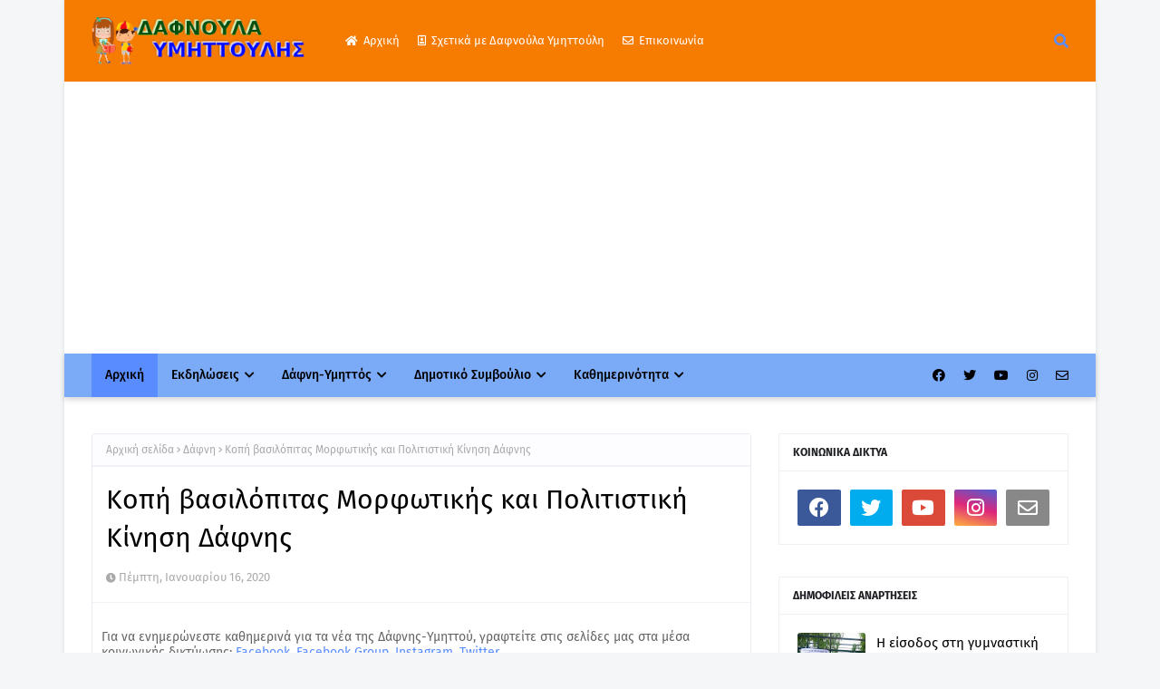

--- FILE ---
content_type: text/html; charset=UTF-8
request_url: https://www.dafnoula.com/2020/01/blog-post_30.html
body_size: 49227
content:
<!DOCTYPE html>
<html class='ltr' dir='ltr' xmlns='http://www.w3.org/1999/xhtml' xmlns:b='http://www.google.com/2005/gml/b' xmlns:data='http://www.google.com/2005/gml/data' xmlns:expr='http://www.google.com/2005/gml/expr'>
<head>
<!-- Google tag (gtag.js) -->
<script async='async' src='https://www.googletagmanager.com/gtag/js?id=G-SWNE0NC7H5'></script>
<script>
  window.dataLayer = window.dataLayer || [];
  function gtag(){dataLayer.push(arguments);}
  gtag('js', new Date());

  gtag('config', 'G-SWNE0NC7H5');
</script>
<meta content='width=device-width, initial-scale=1, minimum-scale=1, maximum-scale=1' name='viewport'/>
<title>Κοπή βασιλόπιτας Μορφωτικής και Πολιτιστική Κίνηση Δάφνης</title>
<link href='//1.bp.blogspot.com' rel='dns-prefetch'/>
<link href='//2.bp.blogspot.com' rel='dns-prefetch'/>
<link href='//3.bp.blogspot.com' rel='dns-prefetch'/>
<link href='//4.bp.blogspot.com' rel='dns-prefetch'/>
<link href='//www.blogger.com' rel='dns-prefetch'/>
<link href='//dnjs.cloudflare.com' rel='dns-prefetch'/>
<link href='//fonts.gstatic.com' rel='dns-prefetch'/>
<link href='//pagead2.googlesyndication.com' rel='dns-prefetch'/>
<link href='//www.googletagmanager.com' rel='dns-prefetch'/>
<link href='//www.google-analytics.com' rel='dns-prefetch'/>
<link href='//connect.facebook.net' rel='dns-prefetch'/>
<link href='//c.disquscdn.com' rel='dns-prefetch'/>
<link href='//disqus.com' rel='dns-prefetch'/>
<meta content='text/html; charset=UTF-8' http-equiv='Content-Type'/>
<meta content='blogger' name='generator'/>
<link href='https://www.dafnoula.com/favicon.ico' rel='icon' type='image/x-icon'/>
<meta content='#598cff' name='theme-color'/>
<meta content='#598cff' name='msapplication-navbutton-color'/>
<link href='https://www.dafnoula.com/2020/01/blog-post_30.html' rel='canonical'/>
<link rel="alternate" type="application/atom+xml" title="Δαφνούλα και Υμηττούλης - Νέα, ειδήσεις δήμου Δάφνης-Υμηττού - Atom" href="https://www.dafnoula.com/feeds/posts/default" />
<link rel="alternate" type="application/rss+xml" title="Δαφνούλα και Υμηττούλης - Νέα, ειδήσεις δήμου Δάφνης-Υμηττού - RSS" href="https://www.dafnoula.com/feeds/posts/default?alt=rss" />
<link rel="service.post" type="application/atom+xml" title="Δαφνούλα και Υμηττούλης - Νέα, ειδήσεις δήμου Δάφνης-Υμηττού - Atom" href="https://www.blogger.com/feeds/4845755176816805887/posts/default" />

<link rel="alternate" type="application/atom+xml" title="Δαφνούλα και Υμηττούλης - Νέα, ειδήσεις δήμου Δάφνης-Υμηττού - Atom" href="https://www.dafnoula.com/feeds/6438411951746997010/comments/default" />
<meta content='Νέα-Ειδήσεις δήμου Δάφνης-Υμηττού (Δαφνούλα και Υμηττούλης)' name='description'/>
<link href='https://blogger.googleusercontent.com/img/b/R29vZ2xl/AVvXsEg6sVaVQRIOK1GCKGcdJKZwMcMB1hL0Mfw1K630jKy2oej3ApUGKHQYGHMsYouScAZX_i9Y132j6WfQ5-MN5B7A6Vscx7CxU9TY0rlinYUmp4rYqPFi0_TJhkdACVExjLUuG5JnJpfgDQ-S/s400/M%25CE%25BF%25CF%2581%25CF%2586%25CF%2589%25CF%2584%25CE%25B9%25CE%25BA%25CE%25AE+%2526+%25CE%25A0%25CE%25BF%25CE%25BB%25CE%25B9%25CF%2584%25CE%25B9%25CF%2583%25CF%2584%25CE%25B9%25CE%25BA%25CE%25AE+%25CE%25BA%25CE%25B9%25CE%25BD%25CE%25B7%25CF%2583%25CE%25B7+%25CE%2594%25CE%25AC%25CF%2586%25CE%25BD%25CE%25B7%25CF%2582+-+%25CE%259A%25CE%25BF%25CF%2580%25CE%25AE+%25CE%25A0%25CE%25AF%25CF%2584%25CE%25B1%25CF%2582.jpg' rel='image_src'/>
<!-- Metadata for Open Graph protocol. See http://ogp.me/. -->
<meta content='article' property='og:type'/>
<meta content='Κοπή βασιλόπιτας Μορφωτικής και Πολιτιστική Κίνηση Δάφνης' property='og:title'/>
<meta content='https://www.dafnoula.com/2020/01/blog-post_30.html' property='og:url'/>
<meta content='Νέα-Ειδήσεις δήμου Δάφνης-Υμηττού (Δαφνούλα και Υμηττούλης)' property='og:description'/>
<meta content='Δαφνούλα και Υμηττούλης - Νέα, ειδήσεις δήμου Δάφνης-Υμηττού' property='og:site_name'/>
<meta content='https://blogger.googleusercontent.com/img/b/R29vZ2xl/AVvXsEg6sVaVQRIOK1GCKGcdJKZwMcMB1hL0Mfw1K630jKy2oej3ApUGKHQYGHMsYouScAZX_i9Y132j6WfQ5-MN5B7A6Vscx7CxU9TY0rlinYUmp4rYqPFi0_TJhkdACVExjLUuG5JnJpfgDQ-S/s400/M%25CE%25BF%25CF%2581%25CF%2586%25CF%2589%25CF%2584%25CE%25B9%25CE%25BA%25CE%25AE+%2526+%25CE%25A0%25CE%25BF%25CE%25BB%25CE%25B9%25CF%2584%25CE%25B9%25CF%2583%25CF%2584%25CE%25B9%25CE%25BA%25CE%25AE+%25CE%25BA%25CE%25B9%25CE%25BD%25CE%25B7%25CF%2583%25CE%25B7+%25CE%2594%25CE%25AC%25CF%2586%25CE%25BD%25CE%25B7%25CF%2582+-+%25CE%259A%25CE%25BF%25CF%2580%25CE%25AE+%25CE%25A0%25CE%25AF%25CF%2584%25CE%25B1%25CF%2582.jpg' property='og:image'/>
<meta content='https://blogger.googleusercontent.com/img/b/R29vZ2xl/AVvXsEg6sVaVQRIOK1GCKGcdJKZwMcMB1hL0Mfw1K630jKy2oej3ApUGKHQYGHMsYouScAZX_i9Y132j6WfQ5-MN5B7A6Vscx7CxU9TY0rlinYUmp4rYqPFi0_TJhkdACVExjLUuG5JnJpfgDQ-S/s400/M%25CE%25BF%25CF%2581%25CF%2586%25CF%2589%25CF%2584%25CE%25B9%25CE%25BA%25CE%25AE+%2526+%25CE%25A0%25CE%25BF%25CE%25BB%25CE%25B9%25CF%2584%25CE%25B9%25CF%2583%25CF%2584%25CE%25B9%25CE%25BA%25CE%25AE+%25CE%25BA%25CE%25B9%25CE%25BD%25CE%25B7%25CF%2583%25CE%25B7+%25CE%2594%25CE%25AC%25CF%2586%25CE%25BD%25CE%25B7%25CF%2582+-+%25CE%259A%25CE%25BF%25CF%2580%25CE%25AE+%25CE%25A0%25CE%25AF%25CF%2584%25CE%25B1%25CF%2582.jpg' name='twitter:image'/>
<meta content='summary_large_image' name='twitter:card'/>
<meta content='Κοπή βασιλόπιτας Μορφωτικής και Πολιτιστική Κίνηση Δάφνης' name='twitter:title'/>
<meta content='https://www.dafnoula.com/2020/01/blog-post_30.html' name='twitter:domain'/>
<meta content='Νέα-Ειδήσεις δήμου Δάφνης-Υμηττού (Δαφνούλα και Υμηττούλης)' name='twitter:description'/>
<link href='https://cdnjs.cloudflare.com/ajax/libs/font-awesome/5.8.2/css/all.min.css' rel='stylesheet'/>
<!-- Template Style CSS -->
<style id='page-skin-1' type='text/css'><!--
/*
-----------------------------------------------
Blogger Template Style
Name:        Seofy
License:     Premium Version
Version:     1.0
Author:      TemplatesYard
Author Url:  https://www.templatesyard.com/
----------------------------------------------- */
/*-- Google Fonts --*/
@font-face{font-family:'Fira Sans';font-style:italic;font-weight:400;font-display:swap;src:local('Fira Sans Italic'),local(FiraSans-Italic),url(https://fonts.gstatic.com/s/firasans/v10/va9C4kDNxMZdWfMOD5VvkrjEYTLHdQ.woff2) format("woff2");unicode-range:U+0460-052F,U+1C80-1C88,U+20B4,U+2DE0-2DFF,U+A640-A69F,U+FE2E-FE2F}
@font-face{font-family:'Fira Sans';font-style:italic;font-weight:400;font-display:swap;src:local('Fira Sans Italic'),local(FiraSans-Italic),url(https://fonts.gstatic.com/s/firasans/v10/va9C4kDNxMZdWfMOD5VvkrjNYTLHdQ.woff2) format("woff2");unicode-range:U+0400-045F,U+0490-0491,U+04B0-04B1,U+2116}
@font-face{font-family:'Fira Sans';font-style:italic;font-weight:400;font-display:swap;src:local('Fira Sans Italic'),local(FiraSans-Italic),url(https://fonts.gstatic.com/s/firasans/v10/va9C4kDNxMZdWfMOD5VvkrjFYTLHdQ.woff2) format("woff2");unicode-range:U+1F00-1FFF}
@font-face{font-family:'Fira Sans';font-style:italic;font-weight:400;font-display:swap;src:local('Fira Sans Italic'),local(FiraSans-Italic),url(https://fonts.gstatic.com/s/firasans/v10/va9C4kDNxMZdWfMOD5VvkrjKYTLHdQ.woff2) format("woff2");unicode-range:U+0370-03FF}
@font-face{font-family:'Fira Sans';font-style:italic;font-weight:400;font-display:swap;src:local('Fira Sans Italic'),local(FiraSans-Italic),url(https://fonts.gstatic.com/s/firasans/v10/va9C4kDNxMZdWfMOD5VvkrjGYTLHdQ.woff2) format("woff2");unicode-range:U+0102-0103,U+0110-0111,U+0128-0129,U+0168-0169,U+01A0-01A1,U+01AF-01B0,U+1EA0-1EF9,U+20AB}
@font-face{font-family:'Fira Sans';font-style:italic;font-weight:400;font-display:swap;src:local('Fira Sans Italic'),local(FiraSans-Italic),url(https://fonts.gstatic.com/s/firasans/v10/va9C4kDNxMZdWfMOD5VvkrjHYTLHdQ.woff2) format("woff2");unicode-range:U+0100-024F,U+0259,U+1E00-1EFF,U+2020,U+20A0-20AB,U+20AD-20CF,U+2113,U+2C60-2C7F,U+A720-A7FF}
@font-face{font-family:'Fira Sans';font-style:italic;font-weight:400;font-display:swap;src:local('Fira Sans Italic'),local(FiraSans-Italic),url(https://fonts.gstatic.com/s/firasans/v10/va9C4kDNxMZdWfMOD5VvkrjJYTI.woff2) format("woff2");unicode-range:U+0000-00FF,U+0131,U+0152-0153,U+02BB-02BC,U+02C6,U+02DA,U+02DC,U+2000-206F,U+2074,U+20AC,U+2122,U+2191,U+2193,U+2212,U+2215,U+FEFF,U+FFFD}
@font-face{font-family:'Fira Sans';font-style:italic;font-weight:500;font-display:swap;src:local('Fira Sans Medium Italic'),local(FiraSans-MediumItalic),url(https://fonts.gstatic.com/s/firasans/v10/va9f4kDNxMZdWfMOD5VvkrA6Qif1VFn2lg.woff2) format("woff2");unicode-range:U+0460-052F,U+1C80-1C88,U+20B4,U+2DE0-2DFF,U+A640-A69F,U+FE2E-FE2F}
@font-face{font-family:'Fira Sans';font-style:italic;font-weight:500;font-display:swap;src:local('Fira Sans Medium Italic'),local(FiraSans-MediumItalic),url(https://fonts.gstatic.com/s/firasans/v10/va9f4kDNxMZdWfMOD5VvkrA6Qif8VFn2lg.woff2) format("woff2");unicode-range:U+0400-045F,U+0490-0491,U+04B0-04B1,U+2116}
@font-face{font-family:'Fira Sans';font-style:italic;font-weight:500;font-display:swap;src:local('Fira Sans Medium Italic'),local(FiraSans-MediumItalic),url(https://fonts.gstatic.com/s/firasans/v10/va9f4kDNxMZdWfMOD5VvkrA6Qif0VFn2lg.woff2) format("woff2");unicode-range:U+1F00-1FFF}
@font-face{font-family:'Fira Sans';font-style:italic;font-weight:500;font-display:swap;src:local('Fira Sans Medium Italic'),local(FiraSans-MediumItalic),url(https://fonts.gstatic.com/s/firasans/v10/va9f4kDNxMZdWfMOD5VvkrA6Qif7VFn2lg.woff2) format("woff2");unicode-range:U+0370-03FF}
@font-face{font-family:'Fira Sans';font-style:italic;font-weight:500;font-display:swap;src:local('Fira Sans Medium Italic'),local(FiraSans-MediumItalic),url(https://fonts.gstatic.com/s/firasans/v10/va9f4kDNxMZdWfMOD5VvkrA6Qif3VFn2lg.woff2) format("woff2");unicode-range:U+0102-0103,U+0110-0111,U+0128-0129,U+0168-0169,U+01A0-01A1,U+01AF-01B0,U+1EA0-1EF9,U+20AB}
@font-face{font-family:'Fira Sans';font-style:italic;font-weight:500;font-display:swap;src:local('Fira Sans Medium Italic'),local(FiraSans-MediumItalic),url(https://fonts.gstatic.com/s/firasans/v10/va9f4kDNxMZdWfMOD5VvkrA6Qif2VFn2lg.woff2) format("woff2");unicode-range:U+0100-024F,U+0259,U+1E00-1EFF,U+2020,U+20A0-20AB,U+20AD-20CF,U+2113,U+2C60-2C7F,U+A720-A7FF}
@font-face{font-family:'Fira Sans';font-style:italic;font-weight:500;font-display:swap;src:local('Fira Sans Medium Italic'),local(FiraSans-MediumItalic),url(https://fonts.gstatic.com/s/firasans/v10/va9f4kDNxMZdWfMOD5VvkrA6Qif4VFk.woff2) format("woff2");unicode-range:U+0000-00FF,U+0131,U+0152-0153,U+02BB-02BC,U+02C6,U+02DA,U+02DC,U+2000-206F,U+2074,U+20AC,U+2122,U+2191,U+2193,U+2212,U+2215,U+FEFF,U+FFFD}
@font-face{font-family:'Fira Sans';font-style:italic;font-weight:600;font-display:swap;src:local('Fira Sans SemiBold Italic'),local(FiraSans-SemiBoldItalic),url(https://fonts.gstatic.com/s/firasans/v10/va9f4kDNxMZdWfMOD5VvkrAWRSf1VFn2lg.woff2) format("woff2");unicode-range:U+0460-052F,U+1C80-1C88,U+20B4,U+2DE0-2DFF,U+A640-A69F,U+FE2E-FE2F}
@font-face{font-family:'Fira Sans';font-style:italic;font-weight:600;font-display:swap;src:local('Fira Sans SemiBold Italic'),local(FiraSans-SemiBoldItalic),url(https://fonts.gstatic.com/s/firasans/v10/va9f4kDNxMZdWfMOD5VvkrAWRSf8VFn2lg.woff2) format("woff2");unicode-range:U+0400-045F,U+0490-0491,U+04B0-04B1,U+2116}
@font-face{font-family:'Fira Sans';font-style:italic;font-weight:600;font-display:swap;src:local('Fira Sans SemiBold Italic'),local(FiraSans-SemiBoldItalic),url(https://fonts.gstatic.com/s/firasans/v10/va9f4kDNxMZdWfMOD5VvkrAWRSf0VFn2lg.woff2) format("woff2");unicode-range:U+1F00-1FFF}
@font-face{font-family:'Fira Sans';font-style:italic;font-weight:600;font-display:swap;src:local('Fira Sans SemiBold Italic'),local(FiraSans-SemiBoldItalic),url(https://fonts.gstatic.com/s/firasans/v10/va9f4kDNxMZdWfMOD5VvkrAWRSf7VFn2lg.woff2) format("woff2");unicode-range:U+0370-03FF}
@font-face{font-family:'Fira Sans';font-style:italic;font-weight:600;font-display:swap;src:local('Fira Sans SemiBold Italic'),local(FiraSans-SemiBoldItalic),url(https://fonts.gstatic.com/s/firasans/v10/va9f4kDNxMZdWfMOD5VvkrAWRSf3VFn2lg.woff2) format("woff2");unicode-range:U+0102-0103,U+0110-0111,U+0128-0129,U+0168-0169,U+01A0-01A1,U+01AF-01B0,U+1EA0-1EF9,U+20AB}
@font-face{font-family:'Fira Sans';font-style:italic;font-weight:600;font-display:swap;src:local('Fira Sans SemiBold Italic'),local(FiraSans-SemiBoldItalic),url(https://fonts.gstatic.com/s/firasans/v10/va9f4kDNxMZdWfMOD5VvkrAWRSf2VFn2lg.woff2) format("woff2");unicode-range:U+0100-024F,U+0259,U+1E00-1EFF,U+2020,U+20A0-20AB,U+20AD-20CF,U+2113,U+2C60-2C7F,U+A720-A7FF}
@font-face{font-family:'Fira Sans';font-style:italic;font-weight:600;font-display:swap;src:local('Fira Sans SemiBold Italic'),local(FiraSans-SemiBoldItalic),url(https://fonts.gstatic.com/s/firasans/v10/va9f4kDNxMZdWfMOD5VvkrAWRSf4VFk.woff2) format("woff2");unicode-range:U+0000-00FF,U+0131,U+0152-0153,U+02BB-02BC,U+02C6,U+02DA,U+02DC,U+2000-206F,U+2074,U+20AC,U+2122,U+2191,U+2193,U+2212,U+2215,U+FEFF,U+FFFD}
@font-face{font-family:'Fira Sans';font-style:italic;font-weight:700;font-display:swap;src:local('Fira Sans Bold Italic'),local(FiraSans-BoldItalic),url(https://fonts.gstatic.com/s/firasans/v10/va9f4kDNxMZdWfMOD5VvkrByRCf1VFn2lg.woff2) format("woff2");unicode-range:U+0460-052F,U+1C80-1C88,U+20B4,U+2DE0-2DFF,U+A640-A69F,U+FE2E-FE2F}
@font-face{font-family:'Fira Sans';font-style:italic;font-weight:700;font-display:swap;src:local('Fira Sans Bold Italic'),local(FiraSans-BoldItalic),url(https://fonts.gstatic.com/s/firasans/v10/va9f4kDNxMZdWfMOD5VvkrByRCf8VFn2lg.woff2) format("woff2");unicode-range:U+0400-045F,U+0490-0491,U+04B0-04B1,U+2116}
@font-face{font-family:'Fira Sans';font-style:italic;font-weight:700;font-display:swap;src:local('Fira Sans Bold Italic'),local(FiraSans-BoldItalic),url(https://fonts.gstatic.com/s/firasans/v10/va9f4kDNxMZdWfMOD5VvkrByRCf0VFn2lg.woff2) format("woff2");unicode-range:U+1F00-1FFF}
@font-face{font-family:'Fira Sans';font-style:italic;font-weight:700;font-display:swap;src:local('Fira Sans Bold Italic'),local(FiraSans-BoldItalic),url(https://fonts.gstatic.com/s/firasans/v10/va9f4kDNxMZdWfMOD5VvkrByRCf7VFn2lg.woff2) format("woff2");unicode-range:U+0370-03FF}
@font-face{font-family:'Fira Sans';font-style:italic;font-weight:700;font-display:swap;src:local('Fira Sans Bold Italic'),local(FiraSans-BoldItalic),url(https://fonts.gstatic.com/s/firasans/v10/va9f4kDNxMZdWfMOD5VvkrByRCf3VFn2lg.woff2) format("woff2");unicode-range:U+0102-0103,U+0110-0111,U+0128-0129,U+0168-0169,U+01A0-01A1,U+01AF-01B0,U+1EA0-1EF9,U+20AB}
@font-face{font-family:'Fira Sans';font-style:italic;font-weight:700;font-display:swap;src:local('Fira Sans Bold Italic'),local(FiraSans-BoldItalic),url(https://fonts.gstatic.com/s/firasans/v10/va9f4kDNxMZdWfMOD5VvkrByRCf2VFn2lg.woff2) format("woff2");unicode-range:U+0100-024F,U+0259,U+1E00-1EFF,U+2020,U+20A0-20AB,U+20AD-20CF,U+2113,U+2C60-2C7F,U+A720-A7FF}
@font-face{font-family:'Fira Sans';font-style:italic;font-weight:700;font-display:swap;src:local('Fira Sans Bold Italic'),local(FiraSans-BoldItalic),url(https://fonts.gstatic.com/s/firasans/v10/va9f4kDNxMZdWfMOD5VvkrByRCf4VFk.woff2) format("woff2");unicode-range:U+0000-00FF,U+0131,U+0152-0153,U+02BB-02BC,U+02C6,U+02DA,U+02DC,U+2000-206F,U+2074,U+20AC,U+2122,U+2191,U+2193,U+2212,U+2215,U+FEFF,U+FFFD}
@font-face{font-family:'Fira Sans';font-style:normal;font-weight:400;font-display:swap;src:local('Fira Sans Regular'),local(FiraSans-Regular),url(https://fonts.gstatic.com/s/firasans/v10/va9E4kDNxMZdWfMOD5VvmojLeTY.woff2) format("woff2");unicode-range:U+0460-052F,U+1C80-1C88,U+20B4,U+2DE0-2DFF,U+A640-A69F,U+FE2E-FE2F}
@font-face{font-family:'Fira Sans';font-style:normal;font-weight:400;font-display:swap;src:local('Fira Sans Regular'),local(FiraSans-Regular),url(https://fonts.gstatic.com/s/firasans/v10/va9E4kDNxMZdWfMOD5Vvk4jLeTY.woff2) format("woff2");unicode-range:U+0400-045F,U+0490-0491,U+04B0-04B1,U+2116}
@font-face{font-family:'Fira Sans';font-style:normal;font-weight:400;font-display:swap;src:local('Fira Sans Regular'),local(FiraSans-Regular),url(https://fonts.gstatic.com/s/firasans/v10/va9E4kDNxMZdWfMOD5Vvm4jLeTY.woff2) format("woff2");unicode-range:U+1F00-1FFF}
@font-face{font-family:'Fira Sans';font-style:normal;font-weight:400;font-display:swap;src:local('Fira Sans Regular'),local(FiraSans-Regular),url(https://fonts.gstatic.com/s/firasans/v10/va9E4kDNxMZdWfMOD5VvlIjLeTY.woff2) format("woff2");unicode-range:U+0370-03FF}
@font-face{font-family:'Fira Sans';font-style:normal;font-weight:400;font-display:swap;src:local('Fira Sans Regular'),local(FiraSans-Regular),url(https://fonts.gstatic.com/s/firasans/v10/va9E4kDNxMZdWfMOD5VvmIjLeTY.woff2) format("woff2");unicode-range:U+0102-0103,U+0110-0111,U+0128-0129,U+0168-0169,U+01A0-01A1,U+01AF-01B0,U+1EA0-1EF9,U+20AB}
@font-face{font-family:'Fira Sans';font-style:normal;font-weight:400;font-display:swap;src:local('Fira Sans Regular'),local(FiraSans-Regular),url(https://fonts.gstatic.com/s/firasans/v10/va9E4kDNxMZdWfMOD5VvmYjLeTY.woff2) format("woff2");unicode-range:U+0100-024F,U+0259,U+1E00-1EFF,U+2020,U+20A0-20AB,U+20AD-20CF,U+2113,U+2C60-2C7F,U+A720-A7FF}
@font-face{font-family:'Fira Sans';font-style:normal;font-weight:400;font-display:swap;src:local('Fira Sans Regular'),local(FiraSans-Regular),url(https://fonts.gstatic.com/s/firasans/v10/va9E4kDNxMZdWfMOD5Vvl4jL.woff2) format("woff2");unicode-range:U+0000-00FF,U+0131,U+0152-0153,U+02BB-02BC,U+02C6,U+02DA,U+02DC,U+2000-206F,U+2074,U+20AC,U+2122,U+2191,U+2193,U+2212,U+2215,U+FEFF,U+FFFD}
@font-face{font-family:'Fira Sans';font-style:normal;font-weight:500;font-display:swap;src:local('Fira Sans Medium'),local(FiraSans-Medium),url(https://fonts.gstatic.com/s/firasans/v10/va9B4kDNxMZdWfMOD5VnZKveSxf6TF0.woff2) format("woff2");unicode-range:U+0460-052F,U+1C80-1C88,U+20B4,U+2DE0-2DFF,U+A640-A69F,U+FE2E-FE2F}
@font-face{font-family:'Fira Sans';font-style:normal;font-weight:500;font-display:swap;src:local('Fira Sans Medium'),local(FiraSans-Medium),url(https://fonts.gstatic.com/s/firasans/v10/va9B4kDNxMZdWfMOD5VnZKveQhf6TF0.woff2) format("woff2");unicode-range:U+0400-045F,U+0490-0491,U+04B0-04B1,U+2116}
@font-face{font-family:'Fira Sans';font-style:normal;font-weight:500;font-display:swap;src:local('Fira Sans Medium'),local(FiraSans-Medium),url(https://fonts.gstatic.com/s/firasans/v10/va9B4kDNxMZdWfMOD5VnZKveShf6TF0.woff2) format("woff2");unicode-range:U+1F00-1FFF}
@font-face{font-family:'Fira Sans';font-style:normal;font-weight:500;font-display:swap;src:local('Fira Sans Medium'),local(FiraSans-Medium),url(https://fonts.gstatic.com/s/firasans/v10/va9B4kDNxMZdWfMOD5VnZKveRRf6TF0.woff2) format("woff2");unicode-range:U+0370-03FF}
@font-face{font-family:'Fira Sans';font-style:normal;font-weight:500;font-display:swap;src:local('Fira Sans Medium'),local(FiraSans-Medium),url(https://fonts.gstatic.com/s/firasans/v10/va9B4kDNxMZdWfMOD5VnZKveSRf6TF0.woff2) format("woff2");unicode-range:U+0102-0103,U+0110-0111,U+0128-0129,U+0168-0169,U+01A0-01A1,U+01AF-01B0,U+1EA0-1EF9,U+20AB}
@font-face{font-family:'Fira Sans';font-style:normal;font-weight:500;font-display:swap;src:local('Fira Sans Medium'),local(FiraSans-Medium),url(https://fonts.gstatic.com/s/firasans/v10/va9B4kDNxMZdWfMOD5VnZKveSBf6TF0.woff2) format("woff2");unicode-range:U+0100-024F,U+0259,U+1E00-1EFF,U+2020,U+20A0-20AB,U+20AD-20CF,U+2113,U+2C60-2C7F,U+A720-A7FF}
@font-face{font-family:'Fira Sans';font-style:normal;font-weight:500;font-display:swap;src:local('Fira Sans Medium'),local(FiraSans-Medium),url(https://fonts.gstatic.com/s/firasans/v10/va9B4kDNxMZdWfMOD5VnZKveRhf6.woff2) format("woff2");unicode-range:U+0000-00FF,U+0131,U+0152-0153,U+02BB-02BC,U+02C6,U+02DA,U+02DC,U+2000-206F,U+2074,U+20AC,U+2122,U+2191,U+2193,U+2212,U+2215,U+FEFF,U+FFFD}
@font-face{font-family:'Fira Sans';font-style:normal;font-weight:600;font-display:swap;src:local('Fira Sans SemiBold'),local(FiraSans-SemiBold),url(https://fonts.gstatic.com/s/firasans/v10/va9B4kDNxMZdWfMOD5VnSKzeSxf6TF0.woff2) format("woff2");unicode-range:U+0460-052F,U+1C80-1C88,U+20B4,U+2DE0-2DFF,U+A640-A69F,U+FE2E-FE2F}
@font-face{font-family:'Fira Sans';font-style:normal;font-weight:600;font-display:swap;src:local('Fira Sans SemiBold'),local(FiraSans-SemiBold),url(https://fonts.gstatic.com/s/firasans/v10/va9B4kDNxMZdWfMOD5VnSKzeQhf6TF0.woff2) format("woff2");unicode-range:U+0400-045F,U+0490-0491,U+04B0-04B1,U+2116}
@font-face{font-family:'Fira Sans';font-style:normal;font-weight:600;font-display:swap;src:local('Fira Sans SemiBold'),local(FiraSans-SemiBold),url(https://fonts.gstatic.com/s/firasans/v10/va9B4kDNxMZdWfMOD5VnSKzeShf6TF0.woff2) format("woff2");unicode-range:U+1F00-1FFF}
@font-face{font-family:'Fira Sans';font-style:normal;font-weight:600;font-display:swap;src:local('Fira Sans SemiBold'),local(FiraSans-SemiBold),url(https://fonts.gstatic.com/s/firasans/v10/va9B4kDNxMZdWfMOD5VnSKzeRRf6TF0.woff2) format("woff2");unicode-range:U+0370-03FF}
@font-face{font-family:'Fira Sans';font-style:normal;font-weight:600;font-display:swap;src:local('Fira Sans SemiBold'),local(FiraSans-SemiBold),url(https://fonts.gstatic.com/s/firasans/v10/va9B4kDNxMZdWfMOD5VnSKzeSRf6TF0.woff2) format("woff2");unicode-range:U+0102-0103,U+0110-0111,U+0128-0129,U+0168-0169,U+01A0-01A1,U+01AF-01B0,U+1EA0-1EF9,U+20AB}
@font-face{font-family:'Fira Sans';font-style:normal;font-weight:600;font-display:swap;src:local('Fira Sans SemiBold'),local(FiraSans-SemiBold),url(https://fonts.gstatic.com/s/firasans/v10/va9B4kDNxMZdWfMOD5VnSKzeSBf6TF0.woff2) format("woff2");unicode-range:U+0100-024F,U+0259,U+1E00-1EFF,U+2020,U+20A0-20AB,U+20AD-20CF,U+2113,U+2C60-2C7F,U+A720-A7FF}
@font-face{font-family:'Fira Sans';font-style:normal;font-weight:600;font-display:swap;src:local('Fira Sans SemiBold'),local(FiraSans-SemiBold),url(https://fonts.gstatic.com/s/firasans/v10/va9B4kDNxMZdWfMOD5VnSKzeRhf6.woff2) format("woff2");unicode-range:U+0000-00FF,U+0131,U+0152-0153,U+02BB-02BC,U+02C6,U+02DA,U+02DC,U+2000-206F,U+2074,U+20AC,U+2122,U+2191,U+2193,U+2212,U+2215,U+FEFF,U+FFFD}
@font-face{font-family:'Fira Sans';font-style:normal;font-weight:700;font-display:swap;src:local('Fira Sans Bold'),local(FiraSans-Bold),url(https://fonts.gstatic.com/s/firasans/v10/va9B4kDNxMZdWfMOD5VnLK3eSxf6TF0.woff2) format("woff2");unicode-range:U+0460-052F,U+1C80-1C88,U+20B4,U+2DE0-2DFF,U+A640-A69F,U+FE2E-FE2F}
@font-face{font-family:'Fira Sans';font-style:normal;font-weight:700;font-display:swap;src:local('Fira Sans Bold'),local(FiraSans-Bold),url(https://fonts.gstatic.com/s/firasans/v10/va9B4kDNxMZdWfMOD5VnLK3eQhf6TF0.woff2) format("woff2");unicode-range:U+0400-045F,U+0490-0491,U+04B0-04B1,U+2116}
@font-face{font-family:'Fira Sans';font-style:normal;font-weight:700;font-display:swap;src:local('Fira Sans Bold'),local(FiraSans-Bold),url(https://fonts.gstatic.com/s/firasans/v10/va9B4kDNxMZdWfMOD5VnLK3eShf6TF0.woff2) format("woff2");unicode-range:U+1F00-1FFF}
@font-face{font-family:'Fira Sans';font-style:normal;font-weight:700;font-display:swap;src:local('Fira Sans Bold'),local(FiraSans-Bold),url(https://fonts.gstatic.com/s/firasans/v10/va9B4kDNxMZdWfMOD5VnLK3eRRf6TF0.woff2) format("woff2");unicode-range:U+0370-03FF}
@font-face{font-family:'Fira Sans';font-style:normal;font-weight:700;font-display:swap;src:local('Fira Sans Bold'),local(FiraSans-Bold),url(https://fonts.gstatic.com/s/firasans/v10/va9B4kDNxMZdWfMOD5VnLK3eSRf6TF0.woff2) format("woff2");unicode-range:U+0102-0103,U+0110-0111,U+0128-0129,U+0168-0169,U+01A0-01A1,U+01AF-01B0,U+1EA0-1EF9,U+20AB}
@font-face{font-family:'Fira Sans';font-style:normal;font-weight:700;font-display:swap;src:local('Fira Sans Bold'),local(FiraSans-Bold),url(https://fonts.gstatic.com/s/firasans/v10/va9B4kDNxMZdWfMOD5VnLK3eSBf6TF0.woff2) format("woff2");unicode-range:U+0100-024F,U+0259,U+1E00-1EFF,U+2020,U+20A0-20AB,U+20AD-20CF,U+2113,U+2C60-2C7F,U+A720-A7FF}
@font-face{font-family:'Fira Sans';font-style:normal;font-weight:700;font-display:swap;src:local('Fira Sans Bold'),local(FiraSans-Bold),url(https://fonts.gstatic.com/s/firasans/v10/va9B4kDNxMZdWfMOD5VnLK3eRhf6.woff2) format("woff2");unicode-range:U+0000-00FF,U+0131,U+0152-0153,U+02BB-02BC,U+02C6,U+02DA,U+02DC,U+2000-206F,U+2074,U+20AC,U+2122,U+2191,U+2193,U+2212,U+2215,U+FEFF,U+FFFD}
/*-- Reset CSS --*/
.CSS_LIGHTBOX{z-index:999999!important}.CSS_LIGHTBOX_ATTRIBUTION_INDEX_CONTAINER .CSS_HCONT_CHILDREN_HOLDER > .CSS_LAYOUT_COMPONENT.CSS_HCONT_CHILD:first-child > .CSS_LAYOUT_COMPONENT{opacity:0}a,abbr,acronym,address,applet,b,big,blockquote,body,caption,center,cite,code,dd,del,dfn,div,dl,dt,em,fieldset,font,form,h1,h2,h3,h4,h5,h6,html,i,iframe,img,ins,kbd,label,legend,li,object,p,pre,q,s,samp,small,span,strike,strong,sub,sup,table,tbody,td,tfoot,th,thead,tr,tt,u,ul,var{
padding:0;
border:0;
outline:0;
vertical-align:baseline;
background:0 0;
text-decoration:none
}
input[type="search"]::-webkit-search-cancel-button {
-webkit-appearance: none;
}
form,textarea,input,button{
-webkit-appearance:none;
-moz-appearance:none;
appearance:none;
border-radius:0
}
dl,ul{
list-style-position:inside;
font-weight:400;
list-style:none
}
ul li{
list-style:none
}
caption,th{
text-align:center
}
img{
border:none;
position:relative
}
a,a:visited{
text-decoration:none
}
.clearfix{
clear:both
}
.section,.widget,.widget ul{
margin:0;
padding:0
}
a{
color:#598cff
}
.post-body a:visited{
color:red;
}
a img{
border:0
}
abbr{
text-decoration:none
}
.CSS_LIGHTBOX{
z-index:999999!important
}
.separator a{
clear:none!important;
float:none!important;
margin-left:0!important;
margin-right:0!important
}
#navbar-iframe,.widget-item-control,a.quickedit,.home-link,.feed-links{
display:none!important
}
.center{
display:table;
margin:0 auto;
position:relative
}
.widget > h2,.widget > h3{
display:none
}
/*-- Body Content CSS --*/
body{
background:#f5f6f7 url() repeat fixed top left;
background-color:#f5f6f7;
font-family:'Fira Sans',Arial,sans-serif;
font-size:14px;
font-weight:400;
color:#656565;
word-wrap:break-word;
margin:0;
padding:0
}
h1,h2,h3,h4,h5,h6{
}
#outer-wrapper{
margin:0 auto;
box-shadow:0 0 5px rgba(0,0,0,.1)
}
.row{
width:1078px
}
#content-wrapper{
margin:40px auto 30px;
}
.home #content-wrapper {
margin:30px auto 30px;
}
#content-wrapper > .container{
margin:0
}
#main-wrapper{
float:left;
overflow:hidden;
width:calc(100% - (320px + 30px));
box-sizing:border-box;
word-wrap:break-word;
padding:0;
margin:0
}
#sidebar-wrapper{
float:right;
overflow:hidden;
width:320px;
box-sizing:border-box;
word-wrap:break-word;
padding:0
}
.post-image-wrap{
position:relative;
display:block
}
.post-image-link,.about-author .avatar-container,.comments .avatar-image-container{
background-color:rgba(155,155,155,0.07);
color:transparent!important
}
.index-post .post-thumb {
}
.post-thumb{
display:block;
position:relative;
width:100%;
height:100%;
object-fit:cover;
object-position: center center;
z-index:1;
opacity: 0;
transition:opacity .17s ease,transform .35s ease
}
.post-thumb.lazy-yard {
opacity: 1;
}
.post-image-link:hover .post-thumb,.post-image-wrap:hover .post-image-link .post-thumb,.hot-item-inner:hover .post-image-link .post-thumb{
transform: scale(1.05);
}
.post-image-link:hover .post-thumb,.post-image-wrap:hover .post-image-link .post-thumb{
opacity:.9
}
.item-post .post-body img{
max-width:100%;
opacity: 0;
transition: opacity .17s ease,transform .35s ease;
}
.item-post .post-body img.lazy-yard{
opacity: 1;
}
.post-title a{
display:block
}
#top-bar{
width:100%;
height:34px;
background-color: #598cff;
overflow:hidden;
margin:0
}
#top-bar .container{
margin:0 auto
}
.top-bar-nav{
position:relative;
float:left;
padding-right:58px;
display:block
}
.top-bar-nav .widget > .widget-title{
display:none
}
.top-bar-nav ul li{
float:left
}
.top-bar-nav ul li > a{
height:90px;
display:block;
color:#fff;
font-size:13px;
font-weight:400;
line-height:90px;
margin:0 0 0 10px;
padding:0 5px;
transition:color .17s
}
.top-bar-nav ul li > a i {
font-size: 12px;
vertical-align: middle;
margin-right: 6px;
position: relative;
top: -1px;
}
.top-bar-nav ul > li:hover > a{
color:#598cff
}
.top-bar-social{
position:relative;
float:right;
display:block
}
.top-bar-social .widget > .widget-title{
display:none
}
.top-bar-social ul > li{
float:left;
display:inline-block
}
.top-bar-social ul > li > a{
display:block;
color:#000000;
text-decoration:none;
font-size:14px;
text-align:center;
line-height:48px;
padding:0 5px;
margin:0 0 0 10px;
transition:color .17s
}
.top-bar-social ul > li.facebook > a {
margin: 0;
}
.top-bar-social ul > li:last-child > a{
padding:0 0 0 5px
}
.top-bar-social ul > li:hover > a{
color:#598cff
}
.social a:before{
display:inline-block;
font-family:'Font Awesome 5 Brands';
font-style:normal;
font-weight:400
}
.social .facebook a:before{
content:"\f09a"
}
.social .twitter a:before{
content:"\f099"
}
.social .gplus a:before{
content:"\f0d5"
}
.social .rss a:before{
content:"\f09e";
font-family:'Font Awesome 5 Free';
font-weight:900
}
.social .youtube a:before{
content:"\f167"
}
.social .skype a:before{
content:"\f17e"
}
.social .stumbleupon a:before{
content:"\f1a4"
}
.social .tumblr a:before{
content:"\f173"
}
.social .vk a:before{
content:"\f189"
}
.social .stack-overflow a:before{
content:"\f16c"
}
.social .github a:before{
content:"\f09b"
}
.social .linkedin a:before{
content:"\f0e1"
}
.social .dribbble a:before{
content:"\f17d"
}
.social .soundcloud a:before{
content:"\f1be"
}
.social .behance a:before{
content:"\f1b4"
}
.social .digg a:before{
content:"\f1a6"
}
.social .instagram a:before{
content:"\f16d"
}
.social .pinterest a:before{
content:"\f0d2"
}
.social .twitch a:before{
content:"\f1e8"
}
.social .delicious a:before{
content:"\f1a5"
}
.social .codepen a:before{
content:"\f1cb"
}
.social .reddit a:before{
content:"\f1a1"
}
.social .whatsapp a:before{
content:"\f232"
}
.social .snapchat a:before{
content:"\f2ac"
}
.social .email a:before{
content:"\f0e0";
font-family: 'Font Awesome 5 Free';
font-weight: 400;
}
.social .external-link a:before{
content:"\f35d"
}
.social-color .facebook a{
background-color:#3b5999
}
.social-color .twitter a{
background-color:#00acee
}
.social-color .gplus a{
background-color:#db4a39
}
.social-color .youtube a{
background-color:#db4a39
}
.social-color .instagram a{
background:linear-gradient(15deg,#ffb13d,#dd277b,#4d5ed4)
}
.social-color .pinterest a{
background-color:#ca2127
}
.social-color .dribbble a{
background-color:#ea4c89
}
.social-color .linkedin a{
background-color:#0077b5
}
.social-color .tumblr a{
background-color:#365069
}
.social-color .twitch a{
background-color:#6441a5
}
.social-color .rss a{
background-color:#ffc200
}
.social-color .skype a{
background-color:#00aff0
}
.social-color .stumbleupon a{
background-color:#eb4823
}
.social-color .vk a{
background-color:#4a76a8
}
.social-color .stack-overflow a{
background-color:#f48024
}
.social-color .github a{
background-color:#24292e
}
.social-color .soundcloud a{
background:linear-gradient(#ff7400,#ff3400)
}
.social-color .behance a{
background-color:#191919
}
.social-color .digg a{
background-color:#1b1a19
}
.social-color .delicious a{
background-color:#0076e8
}
.social-color .codepen a{
background-color:#000
}
.social-color .reddit a{
background-color:#ff4500
}
.social-color .whatsapp a{
background-color:#3fbb50
}
.social-color .snapchat a{
background-color:#ffe700
}
.social-color .email a{
background-color:#888
}
.social-color .external-link a{
background-color:#1f2024
}
.social-text .facebook a:after{
content:"Facebook"
}
.social-text .twitter a:after{
content:"Twitter"
}
.social-text .gplus a:after{
content:"Google Plus"
}
.social-text .rss a:after{
content:"Rss"
}
.social-text .youtube a:after{
content:"YouTube"
}
.social-text .skype a:after{
content:"Skype"
}
.social-text .stumbleupon a:after{
content:"StumbleUpon"
}
.social-text .tumblr a:after{
content:"Tumblr"
}
.social-text .vk a:after{
content:"VKontakte"
}
.social-text .stack-overflow a:after{
content:"Stack Overflow"
}
.social-text .github a:after{
content:"Github"
}
.social-text .linkedin a:after{
content:"LinkedIn"
}
.social-text .dribbble a:after{
content:"Dribbble"
}
.social-text .soundcloud a:after{
content:"SoundCloud"
}
.social-text .behance a:after{
content:"Behance"
}
.social-text .digg a:after{
content:"Digg"
}
.social-text .instagram a:after{
content:"Instagram"
}
.social-text .pinterest a:after{
content:"Pinterest"
}
.social-text .twitch a:after{
content:"Twitch"
}
.social-text .delicious a:after{
content:"Delicious"
}
.social-text .codepen a:after{
content:"CodePen"
}
.social-text .flipboard a:after{
content:"Flipboard"
}
.social-text .reddit a:after{
content:"Reddit"
}
.social-text .whatsapp a:after{
content:"Whatsapp"
}
.social-text .messenger a:after{
content:"Messenger"
}
.social-text .snapchat a:after{
content:"Snapchat"
}
.social-text .email a:after{
content:"Email"
}
.social-text .external-link a:after{
content:"WebSite"
}
#header-wrap{
position:relative;
width:100%;
height:90px;
background-color: #F57C00;
z-index:999;
}
#header-wrap .container{
position:relative;
margin:0 auto
}
.header-logo{
float:left;
margin:0 20px 0 0
}
.main-logo{
position:relative;
float:left;
width:auto;
max-width:250px;
max-height:52px;
margin:0;
padding:19px 0
}
.main-logo .header-image-wrapper{
display:block
}
.main-logo img{
max-width:100%;
max-height:52px;
margin:0
}
.main-logo h1, .main-logo h1 a{
color:#ffffff;
font-size:30px;
line-height:52px;
text-transform: uppercase;
margin:0
}
.main-logo p{
font-size:12px;
margin:5px 0 0;
display:none;
}
.header-menu{
background:#7BAAF7;
float:left;
width:100%;
height:48px;
box-shadow: 0px 3px 6px rgb(0 0 0 / 16%);
}
.header-menu .container {
position: relative;
margin: 0 auto;
}
#main-menu .widget,#main-menu .widget > h3{
display:none
}
#main-menu .show-menu{
display:block
}
#main-menu{
position:static;
float:left;
height:48px;
z-index:15
}
#main-menu ul > li{
float:left;
position:relative;
margin:0;
padding:0;
transition:background .17s ease
}
#main-menu ul > li > a{
position:relative;
color:#000000;
font-size:14px;
font-weight:500;
line-height:48px;
display:inline-block;
text-decoration:none;
margin:0;
padding:0 15px;
transition:color .17s ease
}
#main-menu ul > li:first-child > a {
background: #598cff;
}
#main-menu ul#main-menu-nav > li:hover{
background-color:rgba(255,255,255,0.05)
}
#main-menu ul#main-menu-nav > li:hover > a{
color:#000000
}
#main-menu ul > li > ul{
position:absolute;
float:left;
left:0;
top:48px;
width:180px;
background-color:#C6DAFC;
z-index:99999;
margin-top:0;
padding:0;
border:1px solid rgba(155,155,155,0.15);
box-shadow:0 2px 2px rgba(0,0,0,0.2);
visibility:hidden;
opacity:0
}
#main-menu ul > li > ul > li > ul{
position:absolute;
float:left;
top:0;
left:100%;
margin:-1px 0 0
}
#main-menu ul > li > ul > li{
display:block;
float:none;
position:relative;
background-color:rgba(255,255,255,0.03);
border-bottom:1px solid rgba(155,155,155,0.15);
transition:background .17s ease
}
#main-menu ul > li > ul > li a{
display:block;
height:36px;
font-size:13px;
color:#000000;
font-weight:500;
line-height:36px;
box-sizing:border-box;
margin:0;
padding:0 15px;
transition:color .17s ease
}
#main-menu ul > li > ul > li:first-child > a {
background:unset;
}
#main-menu ul > li > ul > li:last-child{
border-bottom:0
}
#main-menu ul > li.has-sub > a:after{
content:'\f078';
float:right;
font-family:'Font Awesome 5 Free';
font-size:12px;
font-weight:900;
margin:0 0 0 6px
}
#main-menu ul > li > ul > li.has-sub > a:after{
content:'\f054';
float:right;
margin:0
}
#main-menu ul > li > ul > li a:hover{
color:#598cff
}
#main-menu ul > li:hover > ul,#main-menu ul > li > ul > li:hover > ul{
visibility:visible;
opacity:1
}
#main-menu ul ul{
transition:all .17s ease
}
#main-menu .mega-menu{
position:static!important
}
#main-menu .mega-menu > ul{
width:100%;
box-sizing:border-box;
padding:20px 10px
}
#main-menu .mega-menu > ul.mega-menu-inner{
overflow:hidden
}
#main-menu ul > li:hover > ul,#main-menu ul > li > ul > li:hover > ul{
visibility:visible;
opacity:1
}
#main-menu ul ul{
transition:all .25s ease
}
.mega-menu-inner .mega-item{
float:left;
width:20%;
box-sizing:border-box;
padding:0 10px
}
.mega-menu-inner .mega-content{
position:relative;
width:100%;
overflow:hidden;
padding:0
}
.mega-content .post-image-wrap{
width:100%;
height:120px
}
.mega-content .post-image-link{
width:100%;
height:100%;
z-index:1;
display:block;
position:relative;
overflow:hidden;
padding:0
}
.mega-content .post-title{
position:relative;
font-size:13px;
font-weight:600;
line-height:1.5em;
margin:7px 0 5px;
padding:0
}
.mega-content .post-title a{
display:block;
color:#000000;
transition:color .17s
}
.mega-content .post-title a:hover{
color:#598cff
}
.mega-content .post-meta{
font-size:11px
}
.no-posts{
float:left;
width:100%;
height:100px;
line-height:100px;
text-align:center
}
.mega-menu .no-posts{
line-height:60px;
color:#000000
}
.show-search,.hide-search{
position:absolute;
top:0;
right:0;
display:block;
width:58px;
height:90px;
line-height:90px;
z-index:20;
color:#598cff;
font-size:16px;
font-weight:400;
text-align:right;
cursor:pointer;
transition:color .17s ease
}
.show-search:hover,.hide-search:hover{
color:#ffffff
}
.show-search:before{
content:"\f002";
font-family:'Font Awesome 5 Free';
font-weight: 900;
}
.hide-search:before{
content:"\f00d";
font-family:'Font Awesome 5 Free';
font-weight: 900;
}
#nav-search{
display:none;
position:absolute;
left:0;
top:0;
width:100%;
height:90px;
z-index:99;
background-color:#F57C00;
box-sizing:border-box;
padding:0
}
#nav-search .search-form{
width:100%;
height:90px;
background-color:rgba(0,0,0,0);
line-height:90px;
overflow:hidden;
padding:0
}
#nav-search .search-input{
width:100%;
height:90px;
font-family:inherit;
color:#ffffff;
margin:0;
padding:0 58px 0 10px;
background-color:rgba(0,0,0,0);
font-size:13px;
font-weight:400;
box-sizing:border-box;
border:0
}
#nav-search .search-input:focus{
color:#ffffff;
outline:none
}
.mobile-menu-toggle{
display:none;
position:absolute;
top:0;
left:0;
width:58px;
height:90px;
line-height:90px;
z-index:20;
color:#ffffff;
font-size:17px;
font-weight:400;
text-align:left;
cursor:pointer;
transition:color .17s ease
}
.mobile-menu-toggle:hover{
color:#598cff
}
.mobile-menu-toggle:before{
content:"\f0c9";
font-family:'Font Awesome 5 Free';
font-weight:900;
}
.nav-active .mobile-menu-toggle:before{
content:"\f00d";
font-family:'Font Awesome 5 Free';
font-weight:900;
}
.mobile-side-menu {
background-color:#F57C00;
position: fixed;
width: 300px;
height: 100%;
top: 0;
left: 0;
bottom: 0;
overflow: hidden;
z-index: 1010;
left: 0;
-webkit-transform: translateX(-100%);
transform: translateX(-100%);
visibility: hidden;
box-shadow: 3px 0 7px rgb(0 0 0 / 10%);
transition: all .25s ease;
}
.slide-menu-header {
position: relative;
float: left;
width: 100%;
height: 59px;
background-color: #F57C00;
overflow: hidden;
display: flex;
align-items: center;
justify-content: space-between;
border-bottom: 1px solid rgba(155,155,155,0.15);
}
.mobile-search{
flex:1;
padding:0 0 0 16px
}
.mobile-search .search-form{
width:100%;
height:34px;
background-color:#fff;
overflow:hidden;
display:flex;
justify-content:space-between;
border:0;
border-radius:8px
}
.mobile-search .search-form:focus-within{
background-color:#ffffff;
box-shadow:0 1px 1px rgba(0,0,0,0.1),0 1px 3px rgba(0,0,0,0.2)
}
.is-dark .mobile-search .search-form:focus-within{
background-color:rgba(155,155,155,0.04)
}
.mobile-search .search-input{
flex:1;
width:100%;
background-color:rgba(0,0,0,0);
font-family:inherit;
font-size:14px;
color:#202124;
font-weight:400;
padding:0 10px;
border:0
}
.mobile-search .search-input:focus,.mobile-search .search-input::placeholder{
color:#202124
}
.mobile-search .search-input::placeholder{
opacity:.65
}
.mobile-search .search-action{
background-color:rgba(0,0,0,0);
font-family:inherit;
font-size:12px;
color:#202124;
font-weight:400;
text-align:center;
cursor:pointer;
padding:0 10px;
border:0;
opacity:.65
}
.mobile-search .search-action:before{
display:block;
content:'\f002';
font-family:'Font Awesome 5 Free';
font-weight:900
}
.mobile-search .search-action:hover{
opacity:1
}
.hide-seofy-pro-mobile-menu{
display:flex;
height:100%;
color:#ffffff;
font-size:16px;
align-items:center;
cursor:pointer;
z-index:20;
padding:0 16px
}
.hide-seofy-pro-mobile-menu:before{
content:'\f00d';
font-family:'Font Awesome 5 Free';
font-weight:900
}
.hide-seofy-pro-mobile-menu:hover{
color:#598cff
}
.overlay{
display:none;
visibility: hidden;
opacity: 0;
position: fixed;
top: 0;
left: 0;
right: 0;
bottom: 0;
background-color: rgba(27,27,37,0.6);
z-index: 1000;
-webkit-backdrop-filter: saturate(100%) blur(3px);
-ms-backdrop-filter: saturate(100%) blur(3px);
-o-backdrop-filter: saturate(100%) blur(3px);
backdrop-filter: saturate(100%) blur(3px);
margin: 0;
transition: all .25s ease;
}
.nav-active .mobile-side-menu{
visibility:visible;
opacity:1;
z-index:1515;
transform:scaleY(1)
}
.slide-menu-flex{
position:relative;
float:left;
width:100%;
height:calc(100% - 59px);
display:flex;
flex-direction:column;
justify-content:space-between;
overflow:hidden;
overflow-y:auto;
-webkit-overflow-scrolling:touch;
margin:0
}
.mobile-menu-wrap{
position:relative;
float:left;
width:100%;
background-color:#C6DAFC;
}
.nav-active .mobile-menu-wrap{
visibility:visible;
opacity:1
}
.mobile-menu{
position:relative;
overflow:hidden;
padding:20px;
border-top:1px solid rgba(255,255,255,0.03)
}
.mobile-menu > ul{
margin:0
}
.mobile-menu .m-sub{
display:none;
padding:0
}
.mobile-menu ul li{
position:relative;
display:block;
overflow:hidden;
float:left;
width:100%;
font-size:14px;
line-height:38px
}
.mobile-menu > ul > li{
font-weight:500;
}
.mobile-menu > ul li ul{
overflow:hidden
}
.mobile-menu ul li a{
color:#000000;
padding:0;
display:block;
transition:all .17s ease
}
.mobile-menu ul li.has-sub .submenu-toggle{
position:absolute;
top:0;
right:0;
color:#000000;
cursor:pointer
}
.mobile-menu ul li.has-sub .submenu-toggle:after{
content:'\f105';
font-family:'Font Awesome 5 Free';
font-weight:900;
float:right;
width:34px;
font-size:14px;
text-align:center;
transition:all .17s ease
}
.mobile-menu ul li.has-sub.show > .submenu-toggle:after{
transform:rotate(90deg)
}
.mobile-menu > ul > li > ul > li > a{
color:#000000;
opacity:.7;
padding:0 0 0 15px
}
.mobile-menu > ul > li > ul > li > ul > li > a{
color:#000000;
opacity:.7;
padding:0 0 0 30px
}
.mm-footer{
position:relative;
float:left;
width:100%;
padding:20px 16px;
margin:0
}
.mm-footer .mm-social,.mm-footer .mm-menu{
position:relative;
float:left;
width:100%;
margin:8px 0 0
}
.mm-footer .mm-social{
margin:0
}
.mm-footer ul{
display:flex;
flex-wrap:wrap
}
.mm-footer .mm-social ul li{
margin:0 16px 0 0
}
.mm-footer .mm-social ul li:last-child{
margin:0
}
.mm-footer .mm-social ul li a{
display:block;
font-size:14px;
color:#fff;
padding:0
}
.mm-footer .mm-social ul li a:hover{
color:#598cff
}
.mm-footer .mm-menu ul li{
margin:5px 18px 0 0
}
.mm-footer .mm-menu ul li:last-child{
margin:5px 0 0
}
.mm-footer .mm-menu ul li a{
display:block;
font-size:14px;
color:#fff;
font-weight:400;
padding:0
}
.mm-footer .mm-menu ul li a i {
font-size: 12px;
vertical-align: middle;
margin-right: 6px;
position: relative;
top: -1px;
}
.mm-footer .mm-menu ul li a:hover{
color:#598cff
}
.ad-wrapper .widget > .widget-title {
display: none;
}
.ad-wrapper {
margin:0 auto;
}
.ad-wrapper .widget-content {
position:relative;
max-width:100%;
max-height:90px;
line-height:1;
margin:30px auto 0
}
#home-ad-top4 .widget-content {
margin:0 auto 30px
}
#prev-ad .widget, #nxt-ad .widget {
width: 100%;
margin: 20px 0 0;
border-top: 1px solid #f2f2f6;
padding: 15px 10px 0;
box-sizing: border-box;
}
#nxt-ad .widget {
padding-bottom: 15px;
margin-bottom: 15px;
border-bottom: 1px solid #f2f2f6;
}
#home-ad-top2 .widget-content {
}
.home-ad .widget > .widget-title{
display:none
}
.home-ad .widget-content{
float:left;
width:728px;
max-width:100%;
line-height:0;
margin:0 0 40px
}
#main-feat-wrapper{
margin:0 auto
}
#featured-section {
float: left;
width: 100%;
margin-bottom: 30px;
background: #FFF;
box-shadow: 0 2px 4px rgb(0 0 0 / 5%);
border-radius: 6px;
padding: 10px;
box-sizing: border-box;
}
#featured-section .FeaturedPost .widget-title {
display: none;
}
#featured-section .FeaturedPost .post-image-link {
position: relative;
float: left;
width: calc((100% / 2) - 15px);
height: 260px;
z-index: 1;
overflow: hidden;
margin: 0 30px 0 0;
border-radius: 6px;
}
#featured-section .FeaturedPost .post-info {
display: table;
padding: 15px 0 0;
}
#featured-section .FeaturedPost .post-info .post-title {
font-size: 21px;
line-height: 1.3em;
}
#featured-section .FeaturedPost .post-info .post-snippet {
font-size: 13px;
}
#featured-section .FeaturedPost .post-info .jump-link.flat-button a {
display: inline-block;
height: 32px;
background-color: #598cff;
font-size: 13px;
color: #ffffff;
font-weight: 500;
line-height: 32px;
box-sizing: border-box;
padding: 0 15px;
margin: 13px 0 0;
border-bottom: 2px solid rgba(0,0,0,0.1);
transition: background .17s ease;
border-radius: 6px;
}
#featured-section .FeaturedPost .post-info .jump-link.flat-button a:hover {
background-color:#fe5f7b;
}
#hot-wrapper{
margin:0 auto
}
#hot-section .widget,#hot-section .widget > .widget-title{
display:none
}
#hot-section .show-hot, #hot-section .widget.PopularPosts{
display:block!important
}
#hot-section .show-hot .widget-content, #hot-section .PopularPosts .widget-content{
height: 410px;
display: flex;
align-items: center;
justify-content: center;
position: relative;
float: left;
width: 100%;
box-sizing: border-box;
margin:30px 0 0
}
.hot-loader{
position:relative;
height:410px;
overflow:hidden;
display:block
}
.hot-loader:after{
content:'';
position:absolute;
top:50%;
left:50%;
width:26px;
height:26px;
margin:-16px 0 0 -16px;
border:3px solid #eaeaea;
border-left-color:#598cff;
border-right-color:#598cff;
border-radius:100%;
animation:spinner .8s infinite linear;
transform-origin:center
}
@-webkit-keyframes spinner {
0%{
-webkit-transform:rotate(0deg);
transform:rotate(0deg)
}
to{
-webkit-transform:rotate(1turn);
transform:rotate(1turn)
}
}
@keyframes spinner {
0%{
-webkit-transform:rotate(0deg);
transform:rotate(0deg)
}
to{
-webkit-transform:rotate(1turn);
transform:rotate(1turn)
}
}
ul.hot-posts, .PopularPosts ul.hot-posts{
position: relative;
overflow: hidden;
width:100%;
height: 410px;
margin: 0 -1px;
}
.hot-posts .hot-item, PopularPosts .hot-posts .hot-item{
position:relative;
float:left;
width:calc(100% / 4);
height:204px;
overflow:hidden;
box-sizing:border-box;
padding:0 1px
}
.hot-posts .item-0, .PopularPosts .hot-posts .item-0,.hot-posts .item-1, .PopularPosts .hot-posts .item-1{
width:50%;
height:204px;
margin:0 0 2px
}
.hot-posts .item-0, .PopularPosts .hot-posts .item-0  {
height:100%;
}
.hot-item-inner, PopularPosts .hot-item-inner{
position:relative;
float:left;
width:100%;
height:100%;
overflow:hidden;
display:block
}
.hot-posts .item-0 .hot-item-inner, .PopularPosts .hot-posts .item-0 .hot-item-inner {
height: 410px;
}
.hot-posts .hot-item .post-image-wrap, .PopularPosts .hot-posts .hot-item .post-image-wrap {
position: relative;
display: block;
width:100%;
height:100%;
}
.hot-posts .post-image-link, .PopularPosts .hot-posts .post-image-link{
width:100%;
height:100%;
position:relative;
overflow:hidden;
display:block;
border-radius:0;
}
.hot-posts .post-image-link .post-thumb, .PopularPosts .hot-posts .post-image-link .post-thumb {
}
.hot-posts .post-image-link:before, .PopularPosts .hot-posts .post-image-link:before {
content: '';
position: absolute;
left: 0;
right: 0;
bottom: 0;
height: 70%;
background-image: linear-gradient(to bottom,transparent,rgba(0,0,0,0.8));
-webkit-backface-visibility: hidden;
backface-visibility: hidden;
z-index: 2;
opacity: 1;
margin: 0;
transition: opacity .25s ease;
}
.hot-posts .post-info, .PopularPosts .hot-posts .post-info{
position: absolute;
bottom: 0;
left: 0;
width: 100%;
background-image: linear-gradient(to bottom,transparent,rgba(0,0,0,0.8));
overflow: hidden;
z-index: 5;
box-sizing: border-box;
padding: 20px;
}
.hot-posts .item-0 .post-info, .PopularPosts .hot-posts .item-0 .post-info {
padding: 20px;
}
.hot-posts .post-tag, .PopularPosts .hot-posts .post-tag{
position: absolute;
top: 15px;
height: 22px;
line-height: 22px;
padding: 0 8px;
font-size: 12px;
text-transform: capitalize;
font-weight: 400;
background: #598cff;
border: 0;
color:#ffffff;
left: 0;
z-index: 5;
}
.post-tag{
position:absolute;
top:15px;
left:15px;
height:18px;
z-index:5;
background-color:#598cff;
color:#fff;
font-size:10px;
line-height:1;
font-weight:700;
text-transform:uppercase;
padding:0 6px
}
.hot-posts .post-title, .PopularPosts .hot-posts .post-title{
font-size:18px;
font-weight:600;
display:block;
line-height:1.3em;
margin:0 0 7px;
}
.hot-posts .item-0 .post-title, .PopularPosts .hot-posts .item-0 .post-title {
font-size:26px;
margin:0 0 7px;
line-height:1.5em;
}
.hot-posts .post-title a, .PopularPosts .hot-posts .post-title a{
color:#ffffff;
text-shadow: 0 1px 2px rgb(0 0 0 / 50%);
display: -webkit-box;
-webkit-line-clamp: 2;
-webkit-box-orient: vertical;
overflow: hidden;
}
.hot-posts .post-title a:hover, .PopularPosts .hot-posts .post-title a:hover{
color:#598cff
}
.hot-posts .item-0 .post-title a, .PopularPosts .hot-posts .item-0 .post-title a{
display:block;
}
.hot-posts .post-meta, .PopularPosts .hot-posts .post-meta{
font-size:11px;
color:#afafaf
}
.hot-posts .post-snippet, .PopularPosts .hot-posts .post-snippet {
display:none;
}
.hot-posts .item-0 .post-snippet, .PopularPosts .hot-posts .item-0 .post-snippet {
display:block;
}
.PopularPosts .hot-posts .post-info .post-meta .post-date {
margin-top:0;
}
.show-hot .no-posts, .PopularPosts .no-posts{
position:absolute;
top:calc(50% - 50px);
left:0;
width:100%;
text-align:center;
}
.home-ad .widget > .widget-title{
display:none
}
.home-ad .widget{
width:728px;
max-width:100%;
margin:0 auto
}
.home-ad .widget .widget-content{
position:relative;
width:100%;
max-height:90px;
overflow:hidden;
line-height:1;
margin:0 0 30px
}
.title-wrap{
position:relative;
float:left;
width:100%;
height:45px;
background-color: #598cff;
border: 1px solid rgb(155 155 155 / 15%);
display:block;
margin:0
}
.item .title-wrap{
border-width: 0 0 1px 0;
}
.title-wrap > h3{
position:relative;
float:left;
height:45px;
font-size:15px;
color:#fff;
text-transform:uppercase;
line-height:45px;
padding:0 15px;
margin:0
}
.featured-posts .widget-title{
position:relative;
float:left;
width:100%;
height:32px;
background-color:#1f2024;
display:block;
margin:0 0 20px
}
.featured-posts .widget-title > h3{
position:relative;
float:left;
height:32px;
background-color:#598cff;
font-size:12px;
color:#fff;
text-transform:uppercase;
line-height:32px;
padding:0 15px;
margin:0
}
a.view-all{
float: right;
height: 25px;
font-size: 10px;
line-height: 26px;
border-radius: 3px;
margin-top: 10px;
margin-right: 7px;
padding: 0 8px;
font-weight: bold;
text-transform: uppercase;
transition: background .17s ease;
background-color: #1f2024;
color:#fff;
}
a.view-all:hover{
background: #fe5f7b;
}
a.view-all:after{
content:'\f105';
float:right;
font-weight:900;
font-family:'Font Awesome 5 Free';
margin:0 0 0 3px
}
.queryMessage{
overflow:hidden;
background-color:#fff;
color:#000000;
font-size:13px;
font-weight:400;
padding:8px 10px;
margin:0 0 25px;
border:1px solid #ebebf3;
border-radius:3px
}
.queryMessage .query-info{
margin:0 5px
}
.queryMessage .search-query,.queryMessage .search-label{
font-weight:700;
text-transform:uppercase
}
.queryMessage .search-query:before,.queryMessage .search-label:before{
content:"\201c"
}
.queryMessage .search-query:after,.queryMessage .search-label:after{
content:"\201d"
}
.queryMessage a.show-more{
float:right;
color:#598cff;
text-decoration:underline;
transition:opacity .17s
}
.queryMessage a.show-more:hover{
opacity:.8
}
.queryEmpty{
font-size:13px;
font-weight:400;
padding:10px 0;
margin:0 0 25px;
text-align:center
}
.custom-widget li{
overflow:hidden;
padding:15px 0 0;
margin:15px 0 0;
border-top:1px dotted #ebebf3
}
.custom-widget li:first-child{
padding:0;
margin:0;
border:0
}
.custom-widget .post-image-link{
position:relative;
width:75px;
height:60px;
float:left;
overflow:hidden;
display:block;
vertical-align:middle;
margin:0 12px 0 0;
border-radius:3px
}
.custom-widget .post-info{
overflow:hidden
}
.custom-widget .post-title{
overflow:hidden;
font-size:15px;
font-weight:400;
line-height:1.5em;
margin:0
}
.custom-widget .post-title a{
display:block;
color:#000000;
transition:color .17s
}
.custom-widget li:hover .post-title a{
color:#598cff
}
.index-post-wrap{
display: block;
box-sizing: border-box;
padding: 20px 0;
margin: 0;
}
.grid-posts {
position: relative;
display: flex;
flex-wrap: wrap;
box-sizing: border-box;
padding: 0;
margin: 0 -15px;
}
.blog-post{
display:block;
overflow:hidden;
word-wrap:break-word
}
.index-post{
position: relative;
float: left;
width: calc(100% / 2);
box-sizing: border-box;
padding: 0 15px;
margin: 0 0 35px;
display: block;
overflow: visible;
}
.index-post:last-child {
margin: 0;
}
.index-post-inside-wrap {
float: left;
width: 100%;
height: auto;
box-sizing: border-box;
box-shadow:0 2px 4px rgb(0 0 0 / 5%);
border-radius: 6px;
}
.index-post .post-image-wrap{
float: left;
width: 100%;
height: 220px;
overflow: hidden;
margin:0;
}
.index-post .post-image-wrap .post-tag{
height: 22px;
line-height: 22px;
padding: 0 8px;
font-size: 12px;
text-transform:capitalize;
font-weight: 400;
background: #598cff;
border: 0;
color: #ffffff;
left:0;
}
.index-post .post-image-wrap .post-image-link{
width:100%;
height:100%;
position:relative;
display:block;
z-index:1;
overflow:hidden;
}
.index-post .post-info{
float: left;
background-color: #ffffff;
width: 100%;
margin: 0;
padding:10px;
box-sizing:border-box;
border-top: 1px solid rgba(0,0,0,0.07);
}
.index-post .post-info > h2{
overflow:hidden;
font-size:16px;
font-weight:500;
line-height:1.4em;
text-decoration:none;
margin:0
}
.index-post .post-info > h2 > a{
float:left;
display:block;
color:#000000;
transition:color .17s
}
.index-post .post-info > h2 > a:hover{
color:#598cff
}
.widget iframe,.widget img{
max-width:100%
}
.post-meta{
overflow:hidden;
color:#aaa;
font-size:13px;
font-weight:400;
padding:0 1px
}
.post-meta .post-author,.post-meta .post-date{
float:left;
display:inline-block;
margin:0 10px 0 0
}
.post-meta .post-author:before,.post-meta .post-date:before{
font-family:'Font Awesome 5 Free';
font-weight:900;
margin:0 3px 0 0;
font-size: 11px;
}
.post-meta .post-author:before{
content:'\f007'
}
.post-meta .post-date:before{
content:'\f017'
}
.post-meta a{
color:#aaa;
transition:color .17s
}
.post-meta a:hover{
color:#598cff
}
.post-meta .post-author .meta-avatar{
float:left;
height:20px;
width:20px;
overflow:hidden;
margin:0 7px 0 0;
border-radius:100%;
box-shadow:0 0 3px rgba(0,0,0,0.1)
}
.post-meta .post-author .meta-avatar img{
display:block;
width:100%;
height:100%;
border-radius:100%
}
.index-post .post-meta{
margin:0
}
.post-snippet{
position:relative;
display:block;
overflow:hidden;
font-size:13px;
line-height:1.5em;
font-weight:400;
margin:10px 0 0
}
.index-post-footer{
position:relative;
float:left;
width:100%;
padding:0;
margin: 7px 0 0;
}
.index-post .index-post-footer .post-meta .post-date {
margin: 0;
}
.index-post .index-post-footer .post-meta .post-date:before {
display:none;
}
a.read-more{
float:right;
height:28px;
background-color:#fdfdff;
color:#000000;
font-size:12px;
font-weight:500;
text-transform:uppercase;
line-height:28px;
padding:0 13px;
margin:0;
border:1px solid #f2f2f6;
border-radius:3px;
transition:all .17s ease
}
a.read-more:hover{
background-color:#598cff;
color:#fff;
border-color:#598cff
}
.read-more::before{
content:'\f064';
font-family:'Font Awesome 5 Free';
font-weight:900;
margin:0 5px 0 0
}
#breadcrumb{
font-size:12px;
font-weight:400;
height:34px;
background-color:#fdfdff;
color:#aaa;
line-height:34px;
padding:0 15px;
margin:0 0 15px;
border-bottom:2px solid #f2f2f6
}
#breadcrumb a{
color:#aaa;
transition:color .17s
}
#breadcrumb a:hover{
color:#598cff
}
#breadcrumb a,#breadcrumb em{
display:inline-block
}
#breadcrumb .delimiter:after{
content:'\f054';
font-family:'Font Awesome 5 Free';
font-size:7px;
font-weight:900;
font-style:normal;
vertical-align:middle;
margin:0 3px
}
.item-post h1.post-title{
color:#000000;
font-size:30px;
line-height:1.4em;
font-weight:400;
position:relative;
display:block;
padding:0 15px;
margin:0 0 15px
}
.static_page .item-post h1.post-title{
margin:15px 0 0
}
.item-post .post-body{
width:100%;
font-size:15px;
line-height:1.6em;
overflow:hidden;
box-sizing:border-box;
padding:20px 15px 0;
margin:15px 0 20px;
border-top:1px solid #f2f2f6
}
.item-post .post-outer{
padding:0
}
.item-post .post-body img{
max-width:100%
}
.main .widget{
margin:0
}
.main .Blog{
border-bottom-width:0
}
.post-item-inner{
position:relative;
float:left;
width:100%;
background-color:#fff;
overflow:hidden;
box-sizing:border-box;
margin:0 0 35px;
border:1px solid #ebebf3;
border-radius:3px
}
.post-item-inner .post-meta{
padding:0 15px
}
.post-footer{
position:relative;
float:left;
width:100%;
margin:0
}
.inline-ad{
position:relative;
display:block;
max-height:60px;
margin:0 0 30px
}
.inline-ad > ins{
display:block!important;
margin:0 auto!important
}
.item .inline-ad{
float:left;
width:100%;
margin:20px 0 0
}
.item-post-wrap > .inline-ad{
margin:0 0 20px
}
.post-labels{
overflow:hidden;
height:auto;
position:relative;
padding:0 15px;
margin:0 0 20px
}
.post-labels a{
float:left;
height:22px;
background-color:#fdfdff;
color:#000000;
font-size:12px;
line-height:22px;
font-weight:400;
margin:0;
padding:0 10px;
border:1px solid #f2f2f6;
border-radius:3px;
margin:0 5px 0 0;
transition:all .17s ease
}
.post-labels a:hover{
background-color:#598cff;
color:#fff;
border-color:#598cff
}
.post-reactions{
height:28px;
display:block;
padding:0 15px;
margin:0 0 15px
}
.post-reactions span{
float:left;
color:#000000;
font-size:12px;
line-height:25px;
text-transform:uppercase;
font-weight:500
}
.reactions-inner{
float:left;
margin:0;
height:28px
}
.post-share{
position:relative;
float:left;
width:100%;
overflow:hidden;
background-color:#fdfdff;
box-sizing:border-box;
padding:15px;
margin:0;
border-top:2px solid #f2f2f6
}
ul.share-links{
position:relative;
margin:0 -2.5px
}
.share-links li{
width:calc(100% / 7);
float:left;
box-sizing:border-box;
padding:0 2.5px;
margin:0
}
.share-links li a{
float:left;
display:inline-block;
cursor:pointer;
width:100%;
height:32px;
line-height:32px;
color:#fff;
font-weight:400;
font-size:17px;
text-align:center;
box-sizing:border-box;
opacity:1;
border-radius:3px;
transition:all .17s ease
}
.share-links li a:hover{
opacity:.8
}
ul.post-nav{
position:relative;
overflow:hidden;
display:block;
padding:0 5px;
margin:0 0 35px
}
.post-nav li{
display:inline-block;
width:50%
}
.post-nav .post-prev{
float:left;
text-align:left;
box-sizing:border-box;
padding:0 10px 0 0
}
.post-nav .post-next{
float:right;
text-align:right;
box-sizing:border-box;
padding:0 0 0 10px
}
.post-nav li a{
color:#000000;
line-height:1.4em;
display:block;
overflow:hidden;
transition:color .17s
}
.post-nav li:hover a{
color:#598cff
}
.post-nav li span{
display:block;
font-size:11px;
color:#aaa;
font-weight:500;
text-transform:uppercase;
padding:0 0 3px
}
.post-nav .post-prev span:before{
content:"\f053";
float:left;
font-family:'Font Awesome 5 Free';
font-size:10px;
font-weight:900;
text-transform:none;
margin:0 2px 0 0
}
.post-nav .post-next span:after{
content:"\f054";
float:right;
font-family:'Font Awesome 5 Free';
font-size:10px;
font-weight:900;
text-transform:none;
margin:0 0 0 2px
}
.post-nav p{
font-size:12px;
font-weight:400;
line-height:1.5em;
margin:0
}
.post-nav .post-nav-active p{
color:#aaa
}
.about-author{
position:relative;
display:block;
overflow:hidden;
background-color:#fff;
padding:20px;
margin:0 0 35px;
border:1px solid #ebebf3;
border-radius:3px
}
.about-author .avatar-container{
position:relative;
float:left;
width:80px;
height:80px;
background-color:rgba(255,255,255,0.05);
overflow:hidden;
margin:0 15px 0 0
}
.about-author .author-avatar{
float:left;
width:100%;
height:100%;
border-radius:3px;
opacity: 0;
transition: opacity .17s ease;
}
.about-author .author-avatar.lazy-yard{
opacity: 1;
}
.author-name{
overflow:hidden;
display:inline-block;
font-size:16px;
font-weight:500;
margin:0
}
.author-name span{
color:#000000
}
.author-name a{
color:#598cff;
transition:opacity .17s
}
.author-name a:hover{
opacity:.8
}
.author-description{
display:block;
overflow:hidden;
font-size:12px;
font-weight:400;
line-height:1.6em
}
.author-description a:hover{
text-decoration:underline
}
#related-wrap{
overflow:hidden;
background-color:#fff;
margin:0 0 35px;
border:1px solid #ebebf3;
border-radius:3px
}
#related-wrap .related-tag{
display:none
}
.related-ready{
float:left;
width:100%;
box-sizing:border-box;
padding:15px
}
.related-ready .loader{
height:178px
}
ul.related-posts{
position:relative;
overflow:hidden;
margin:0 -10px;
padding:0
}
.related-posts .related-item{
width:33.33333333%;
position:relative;
overflow:hidden;
float:left;
display:block;
box-sizing:border-box;
padding:0 10px;
margin:0
}
.related-posts .post-image-link{
width:100%;
height:120px;
position:relative;
overflow:hidden;
display:block;
margin:0 0 10px;
border-radius:3px
}
.related-posts .post-title{
font-size:15px;
font-weight:400;
line-height:1.5em;
display:block;
margin:0
}
.related-posts .post-title a{
color:#000000;
transition:color .17s
}
.related-posts .post-meta .post-date, .custom-widget li .post-meta .post-date, .PopularPosts .post-info .post-meta .post-date {
font-size:11px;
margin:8px 0 0
}
.custom-widget li .post-meta .post-date, .PopularPosts .post-info .post-meta .post-date {
margin:4px 0 0
}
.related-posts .related-item:hover .post-title a{
color:#598cff
}
#blog-pager{
float:left;
width:100%;
font-size:15px;
font-weight:500;
text-align:center;
clear:both;
box-sizing:border-box;
padding: 20px 0 0;
margin: 20px 0;
border-top:1px solid rgba(155,155,155,0.1)
}
.index #blog-pager, .archive #blog-pager {
margin:0;
border:0;
padding:0;
}
#blog-pager .load-more{
display:inline-block;
height:34px;
background-color:#598cff;
font-size:14px;
color:#ffffff;
font-weight:400;
line-height:34px;
box-sizing:border-box;
padding:0 30px;
margin:0;
border:1px solid rgba(0,0,0,.1);
border-bottom-width:2px;
border-radius:2px
}
#blog-pager #load-more-link{
color:#fff;
cursor:pointer
}
#blog-pager #load-more-link:hover{
background-color:#fe5f7b;
color:#fff
}
#blog-pager .load-more.no-more{
background-color:rgba(155,155,155,0.05);
color:#598cff
}
#blog-pager .loading,#blog-pager .no-more{
display:none
}
#blog-pager .loading .loader{
position:relative;
height:100%;
overflow:hidden;
display:block;
margin:0
}
#blog-pager .loading .loader{
height:34px
}
#blog-pager .no-more.show{
display:inline-block
}
#blog-pager .loading .loader:after{
width:26px;
height:26px;
margin:-15px 0 0 -15px
}
#blog-pager .loading .loader:after{
content:'';
position:absolute;
top:50%;
left:50%;
width:28px;
height:28px;
margin:-16px 0 0 -16px;
border:2px solid #598cff;
border-right-color:rgba(155,155,155,0.2);
border-radius:100%;
animation:spinner 1.1s infinite linear;
transform-origin:center
}
@-webkit-keyframes spinner {
0%{
-webkit-transform:rotate(0deg);
transform:rotate(0deg)
}
to{
-webkit-transform:rotate(1turn);
transform:rotate(1turn)
}
}
@keyframes spinner {
0%{
-webkit-transform:rotate(0deg);
transform:rotate(0deg)
}
to{
-webkit-transform:rotate(1turn);
transform:rotate(1turn)
}
}
.archive #blog-pager,.home .blog-pager .blog-pager-newer-link,.home .blog-pager .blog-pager-older-link{
display:none
}
.blog-post-comments{
display:none;
overflow:hidden;
background-color:#fff;
margin:0 0 35px;
border:1px solid #ebebf3;
border-radius:3px
}
.blog-post-comments .comments-title{
margin:0 0 20px
}
.comments-system-disqus .comments-title,.comments-system-facebook .comments-title{
margin:0
}
#disqus_thread{
float:left;
width:100%;
padding:10px 15px;
box-sizing:border-box
}
.blog-post-comments .fb_iframe_widget{
box-sizing:border-box;
padding:0 5px
}
#comments{
margin:0
}
#gpluscomments{
float:left!important;
width:100%!important;
margin:0 0 25px!important
}
#gpluscomments iframe{
float:left!important;
width:100%
}
.comments{
display:block;
clear:both;
padding:0 15px;
margin:0;
color:#000000
}
.comments .comment-thread > ol{
padding:0
}
.comments > h3{
font-size:13px;
font-weight:400;
font-style:italic;
padding-top:1px
}
.comments .comments-content .comment{
list-style:none;
margin:0;
padding:0 0 8px
}
.comments .comments-content .comment:first-child{
padding-top:0
}
.facebook-tab,.fb_iframe_widget_fluid span,.fb_iframe_widget iframe{
width:100%!important
}
.comments .item-control{
position:static
}
.comments .avatar-image-container{
float:left;
overflow:hidden;
position:absolute
}
.comments .avatar-image-container,.comments .avatar-image-container img{
height:35px;
max-height:35px;
width:35px;
max-width:35px;
border-radius:100%
}
.comments .comment-block{
overflow:hidden;
padding:0 0 20px
}
.comments .comment-block,.comments .comments-content .comment-replies{
margin:0 0 0 50px
}
.comments .comments-content .inline-thread{
padding:0
}
.comments .comment-actions{
float:left;
width:100%;
position:relative;
margin:0
}
.comments .comments-content .comment-header{
font-size:16px;
display:block;
overflow:hidden;
clear:both;
margin:0 0 3px;
padding:0 0 5px;
border-bottom:1px dotted #ebebf3
}
.comments .comments-content .comment-header a{
color:#000000;
transition:color .17s
}
.comments .comments-content .comment-header a:hover{
color:#598cff
}
.comments .comments-content .user{
font-style:normal;
font-weight:400;
display:block
}
.comments .comments-content .icon.blog-author{
display:none
}
.comments .comments-content .comment-content{
float:left;
font-size:13px;
color:#5E5E5E;
font-weight:400;
text-align:left;
line-height:1.4em;
margin:10px 0
}
.comments .comment .comment-actions a{
margin-right:5px;
padding:2px 5px;
background-color:#fdfdff;
color:#000000;
font-weight:400;
font-size:10px;
border:1px solid #f2f2f6;
border-radius:3px;
transition:all .17s ease
}
.comments .comment .comment-actions a:hover{
color:#fff;
background-color:#598cff;
border-color:#598cff;
text-decoration:none
}
.comments .comments-content .datetime{
float:left;
font-size:11px;
font-weight:400;
color:#aaa;
position:relative;
padding:0 1px;
margin:5px 0 0;
display:block
}
.comments .comments-content .datetime a,.comments .comments-content .datetime a:hover{
color:#aaa
}
.comments .thread-toggle{
margin-bottom:4px
}
.comments .thread-toggle .thread-arrow{
height:7px;
margin:0 3px 2px 0
}
.comments .thread-count a,.comments .continue a{
transition:opacity .17s
}
.comments .thread-count a:hover,.comments .continue a:hover{
opacity:.8
}
.comments .continue a{
display:none
}
.comments .thread-expanded{
padding:5px 0 0
}
.comments .thread-chrome.thread-collapsed{
display:none
}
.thread-arrow:before{
content:'';
font-family:'Font Awesome 5 Free';
color:#000000;
font-weight:900;
margin:0 2px 0 0
}
.comments .thread-expanded .thread-arrow:before{
content:'\f0d7'
}
.comments .thread-collapsed .thread-arrow:before{
content:'\f0da'
}
.comments .comments-content .comment-thread{
margin:0
}
.comments .continue a{
padding:0 0 0 60px;
font-weight:400
}
.comments .comments-content .loadmore.loaded{
margin:0;
padding:0
}
.comments .comment-replybox-thread{
margin:0
}
.thread-expanded .thread-count,.thread-expanded .thread-arrow,.comments .comments-content .loadmore,.comments .comments-content .loadmore.loaded{
display:none
}
#comment-editor{
margin:0 0 20px
}
.post-body h1,.post-body h2,.post-body h3,.post-body h4,.post-body h5,.post-body h6{
color:#000000;
font-weight:500;
margin:0 0 15px
}
.post-body h1,.post-body h2{
font-size:24px
}
.post-body h3{
font-size:21px
}
.post-body h4{
font-size:18px
}
.post-body h5{
font-size:16px
}
.post-body h6{
font-size:13px
}
blockquote{
font-style:italic;
padding:10px;
margin:0;
border-left:4px solid #598cff
}
blockquote:before,blockquote:after{
display:inline-block;
font-family:'Font Awesome 5 Free';
font-style:normal;
font-weight:900;
color:#aaa;
line-height:1
}
blockquote:before{
content:'\f10d';
margin:0 10px 0 0
}
blockquote:after{
content:'\f10e';
margin:0 0 0 10px
}
.widget .post-body ul,.widget .post-body ol{
line-height:1.5;
font-weight:400
}
.widget .post-body li{
margin:5px 0;
padding:0;
line-height:1.5
}
.post-body ul{
padding:0 0 0 20px
}
.post-body ul li:before{
content:"\f105";
font-family:'Font Awesome 5 Free';
font-size:13px;
font-weight:900;
margin:0 5px 0 0
}
.post-body u{
text-decoration:underline
}
.post-body a{
transition:color .17s ease
}
.post-body strike{
text-decoration:line-through
}
.contact-form{
overflow:hidden
}
.contact-form .widget-title{
display:none
}
.contact-form .contact-form-name{
width:calc(50% - 5px)
}
.contact-form .contact-form-email{
width:calc(50% - 5px);
float:right
}
.sidebar .widget{
position:relative;
overflow:hidden;
background-color:#fff;
box-sizing:border-box;
padding:0;
margin:0 0 35px;
border: 1px solid rgb(155 155 155 / 15%);
}
.sidebar .widget > .widget-title{
position:relative;
float:left;
width:100%;
height:40px;
background:#fff;
color:#1f2024;
border-bottom: 1px solid rgb(155 155 155 / 15%);
display:block;
margin:0
}
.sidebar .widget > .widget-title > h3{
display:block;
height:40px;
font-size:12px;
color:#1f2024;
font-weight:700;
line-height:40px;
text-transform:uppercase;
text-align:left;
padding:0 15px;
margin:0
}
.sidebar .widget-content{
float:left;
width:100%;
box-sizing: border-box;
padding: 20px;
margin:0
}
ul.social-counter{
margin:0 -5px
}
.social-counter li{
float:left;
width:20%;
box-sizing:border-box;
padding:0 5px;
margin:10px 0 0
}
.social-counter li:nth-child(1),.social-counter li:nth-child(2),.social-counter li:nth-child(3),.social-counter li:nth-child(4),.social-counter li:nth-child(5){
margin-top:0
}
.social-counter li a{
display:block;
height:40px;
font-size:22px;
color:#fff;
text-align:center;
line-height:40px;
border-radius:2px;
transition:opacity .17s
}
.social-counter li a:hover{
opacity:.8
}
.list-label li{
position:relative;
display:block;
padding:7px 0;
border-top:1px dotted #ebebf3
}
.list-label li:first-child{
padding-top:0;
border-top:0
}
.list-label li:last-child{
padding-bottom:0;
border-bottom:0
}
.list-label li a{
display:block;
color:#000000;
font-size:13px;
font-weight:400;
text-transform:capitalize;
transition:color .17s
}
.list-label li a:before{
content:"\f054";
float:left;
color:#000000;
font-weight:900;
font-family:'Font Awesome 5 Free';
font-size:6px;
margin:6px 3px 0 0;
transition:color .17s
}
.list-label li a:hover{
color:#598cff
}
.list-label .label-count{
position:relative;
float:right;
font-size:11px;
font-weight:400;
text-align:center;
line-height:16px
}
.cloud-label li{
position:relative;
float:left;
margin:0 5px 5px 0
}
.cloud-label li a{
display:block;
height:26px;
background-color:#fdfdff;
color:#000000;
font-size:12px;
line-height:26px;
font-weight:400;
padding:0 10px;
border:1px solid #f2f2f6;
border-radius:3px;
transition:all .17s ease
}
.cloud-label li a:hover{
color:#fff;
background-color:#598cff;
border-color:#598cff
}
.cloud-label .label-count{
display:none
}
.sidebar .FollowByEmail > .widget-title > h3{
margin:0
}
.FollowByEmail .widget-content{
position:relative;
overflow:hidden;
text-align:center;
font-weight:400;
box-sizing:border-box;
padding:20px
}
.FollowByEmail .widget-content > h3{
font-size:17px;
color:#598cff;
font-weight:500;
margin:0 0 13px
}
.FollowByEmail .before-text{
font-size:13px;
line-height:1.5em;
margin:0 0 15px;
display:block;
padding:0 10px;
overflow:hidden
}
.FollowByEmail .follow-by-email-inner{
position:relative
}
.FollowByEmail .follow-by-email-inner .follow-by-email-address{
width:100%;
height:32px;
color:#000000;
font-size:11px;
font-family:inherit;
padding:0 10px;
margin:0 0 10px;
box-sizing:border-box;
border:1px solid #eee;
border-radius:3px;
transition:ease .17s
}
.FollowByEmail .follow-by-email-inner .follow-by-email-submit{
width:100%;
height:32px;
font-family:inherit;
font-size:11px;
color:#fff;
background-color:#598cff;
text-transform:uppercase;
text-align:center;
font-weight:500;
cursor:pointer;
margin:0;
border:0;
border-radius:3px;
transition:background .17s ease
}
.FollowByEmail .follow-by-email-inner .follow-by-email-submit:hover{
background-color:#1f2024
}
#ArchiveList ul.flat li{
color:#000000;
font-size:13px;
font-weight:400;
padding:7px 0;
border-bottom:1px dotted #eaeaea
}
#ArchiveList ul.flat li:first-child{
padding-top:0
}
#ArchiveList ul.flat li:last-child{
padding-bottom:0;
border-bottom:0
}
#ArchiveList .flat li > a{
display:block;
color:#000000;
transition:color .17s
}
#ArchiveList .flat li > a:hover{
color:#598cff
}
#ArchiveList .flat li > a:before{
content:"\f054";
float:left;
color:#000000;
font-weight:900;
font-family:'Font Awesome 5 Free';
font-size:6px;
margin:6px 3px 0 0;
display:inline-block;
transition:color .17s
}
#ArchiveList .flat li > a > span{
position:relative;
float:right;
width:16px;
height:16px;
background-color:#598cff;
color:#fff;
font-size:11px;
font-weight:400;
text-align:center;
line-height:16px
}
.PopularPosts .post{
overflow:hidden;
padding:15px 0 0;
margin:15px 0 0;
border-top:1px dotted #ebebf3
}
.PopularPosts .post:first-child{
padding:0;
margin:0;
border:0
}
.PopularPosts .post-image-link{
position:relative;
width:75px;
height:60px;
float:left;
overflow:hidden;
display:block;
vertical-align:middle;
margin:0 12px 0 0;
border-radius:3px
}
.PopularPosts .post-info{
overflow:hidden
}
.PopularPosts .post-title{
font-size:15px;
font-weight:400;
line-height:1.5em;
margin:0
}
.PopularPosts .post-title a{
display:block;
color:#000000;
transition:color .17s
}
.PopularPosts .post:hover .post-title a{
color:#598cff
}
.PopularPosts .post-date:before{
font-size:10px
}
.FeaturedPost .post-image-link{
display:block;
position:relative;
width:100%;
height:170px;
overflow:hidden;
margin:0 0 10px
}
.FeaturedPost .post-tag {
line-height: 18px;
}
.FeaturedPost .post-title{
font-size: 18px;
overflow: hidden;
font-weight: 600;
line-height: 1.5em;
margin: 0 0 5px;
}
.FeaturedPost .post-title a{
color:#000000;
display:block
}
.FeaturedPost .post-title a:hover{
color:#598cff;
text-decoration:underline
}
.Text{
font-size:13px
}
.contact-form-widget{
float:left;
width:100%;
box-sizing:border-box;
padding:15px
}
.contact-form-widget form{
font-weight:400
}
.contact-form-widget form > p{
margin:0
}
.contact-form-widget form > span{
color:red
}
.contact-form-name{
float:left;
width:100%;
height:30px;
font-family:inherit;
font-size:13px;
line-height:30px;
box-sizing:border-box;
padding:5px 10px;
margin:0 0 10px;
border:1px solid #ebebf3;
border-radius:3px
}
.contact-form-email{
float:left;
width:100%;
height:30px;
font-family:inherit;
font-size:13px;
line-height:30px;
box-sizing:border-box;
padding:5px 10px;
margin:0 0 10px;
border:1px solid #ebebf3;
border-radius:3px
}
.contact-form-email-message{
float:left;
width:100%;
font-family:inherit;
font-size:13px;
box-sizing:border-box;
padding:5px 10px;
margin:0 0 10px;
border:1px solid #ebebf3;
border-radius:3px
}
.contact-form-button-submit{
float:left;
width:100%;
height:30px;
background-color:#598cff;
font-family:inherit;
font-size:13px;
color:#fff;
line-height:30px;
cursor:pointer;
box-sizing:border-box;
padding:0 10px;
margin:0;
border:0;
border-radius:3px;
transition:background .17s ease
}
.contact-form-button-submit:hover{
background-color:#1f2024
}
.contact-form-error-message-with-border{
float:left;
width:100%;
background-color:#fbe5e5;
font-size:11px;
text-align:center;
line-height:11px;
padding:3px 0;
margin:10px 0;
box-sizing:border-box;
border:1px solid #fc6262
}
.contact-form-success-message-with-border{
float:left;
width:100%;
background-color:#eaf6ff;
font-size:11px;
text-align:center;
line-height:11px;
padding:3px 0;
margin:10px 0;
box-sizing:border-box;
border:1px solid #5ab6f9
}
.contact-form-cross{
margin:0 0 0 3px
}
.contact-form-error-message,.contact-form-success-message{
margin:0
}
.BlogSearch .search-input{
float:left;
width:75%;
height:30px;
background-color:#fff;
font-weight:400;
font-family:inherit;
font-size:13px;
line-height:30px;
box-sizing:border-box;
padding:5px 10px;
border:1px solid #ebebf3;
border-right-width:0;
border-radius:3px 0 0 3px
}
.BlogSearch .search-action{
float:right;
width:25%;
height:30px;
font-family:inherit;
font-size:13px;
line-height:30px;
cursor:pointer;
box-sizing:border-box;
background-color:#598cff;
color:#fff;
padding:0 5px;
border:0;
border-radius:0 3px 3px 0;
transition:background .17s ease
}
.BlogSearch .search-action:hover{
background-color:#1f2024
}
.Profile .profile-img{
float:left;
width:80px;
height:80px;
margin:0 15px 0 0;
transition:all .17s ease
}
.Profile .profile-datablock{
margin:0
}
.Profile .profile-data .g-profile{
display:block;
font-size:18px;
color:#000000;
font-weight:700;
margin:0 0 5px;
transition:color .17s ease
}
.Profile .profile-data .g-profile:hover{
color:#598cff
}
.Profile .profile-info > .profile-link{
color:#000000;
font-size:11px;
margin:5px 0 0;
transition:color .17s ease
}
.Profile .profile-info > .profile-link:hover{
color:#598cff
}
.Profile .profile-datablock .profile-textblock{
display:none
}
.common-widget .LinkList ul li,.common-widget .PageList ul li{
width:calc(50% - 5px);
padding:7px 0 0
}
.common-widget .LinkList ul li:nth-child(odd),.common-widget .PageList ul li:nth-child(odd){
float:left
}
.common-widget .LinkList ul li:nth-child(even),.common-widget .PageList ul li:nth-child(even){
float:right
}
.common-widget .LinkList ul li a,.common-widget .PageList ul li a{
display:block;
color:#000000;
font-size:13px;
font-weight:400;
transition:color .17s ease
}
.common-widget .LinkList ul li a:hover,.common-widget .PageList ul li a:hover{
color:#598cff
}
.common-widget .LinkList ul li:first-child,.common-widget .LinkList ul li:nth-child(2),.common-widget .PageList ul li:first-child,.common-widget .PageList ul li:nth-child(2){
padding:0
}
#footer-wrapper{
display:block;
width:100%;
overflow:hidden;
background-color:#F57C00;
padding:0;
}
#footer-wrapper .primary-footer{
background: rgb(155 155 155 / 15%);
border-top: 1px solid rgb(155 155 155 / 15%);
border-bottom: 1px solid rgb(155 155 155 / 15%);
float:left;
width:100%;
margin:0
}
#footer-about-area{
position:relative;
float:left;
width:100%;
padding:25px 0;
margin:0
}
#footer-about-area .widget{
position:relative;
float:left;
box-sizing:border-box;
margin:0
}
#footer-about-area{
width:calc(100% - (320px + 30px));
padding:0
}
#footer-about-area .footer-logo{
display:block;
float:left;
box-sizing:border-box;
padding:0 25px 0 0;
margin:0
}
#footer-about-area .footer-logo img{
display:block;
max-height:40px;
margin:0
}
#footer-about-area .Image .image-caption{
font-size:13px;
line-height:1.6em;
margin:0
}
#footer-about-area .Image .image-caption a{
color:#598cff
}
#footer-about-area .Image .image-caption a:hover{
color:#1f2024
}
.foot-bar-social{
float:right;
width:300px;
margin:0;
position: relative;
box-sizing: border-box;
}
.foot-bar-social ul > li {
float: left;
margin: 0 0 0 10px;
}
.foot-bar-social ul > li > a {
display: block;
width: 40px;
height: 40px;
background-color: rgba(155,155,155,0.1);
font-size: 16px;
color: #ffffff;
text-align: center;
line-height: 40px;
box-sizing: border-box;
border: 0;
border-radius:4px;
}
#footer-wrapper .container{
overflow:hidden;
margin:0 auto;
padding:15px 0
}
#sub-footer-wrapper{
display:block;
width:100%;
background-color: #F57C00;
overflow:hidden;
color:#ffffff;
padding:0
}
#footer-wrapper .copyright-area{
float:left;
font-size:13px;
display:block;
height:34px;
color:#ffffff;
font-weight:500;
line-height:34px
}
#footer-wrapper .copyright-area a{
color:#598cff;
transition:color .17s
}
#menu-footer{
float:right;
position:relative;
display:block
}
#menu-footer .widget > .widget-title{
display:none
}
#menu-footer ul li{
float:left;
display:inline-block;
height:34px;
padding:0;
margin:0
}
#menu-footer ul li a{
font-size:11px;
font-weight:500;
display:block;
color:#ffffff;
text-transform:uppercase;
line-height:34px;
padding:0 10px;
margin:0 0 0 5px;
transition:color .17s ease
}
#menu-footer ul li:last-child a{
padding:0 0 0 5px
}
#menu-footer ul li a:hover{
color:#598cff
}
.hidden-widgets{
display:none;
visibility:hidden
}
.back-top{
display:none;
z-index:1010;
width:32px;
height:32px;
position:fixed;
bottom:15px;
right:15px;
cursor:pointer;
overflow:hidden;
font-size:13px;
color:#fff;
text-align:center;
line-height:32px;
border-radius:3px
}
.back-top:before{
content:'';
position:absolute;
top:0;
left:0;
right:0;
bottom:0;
background-color:#598cff;
opacity:.5;
transition:opacity .17s ease
}
.back-top:after{
content:'\f077';
position:relative;
font-family:'Font Awesome 5 Free';
font-weight:900;
opacity:.8;
transition:opacity .17s ease
}
.back-top:hover:before,.back-top:hover:after,.nav-active .back-top:after,.nav-active .back-top:before{
opacity:1
}
.error404 #main-wrapper{
width:100%!important;
margin:0!important
}
.error404 #sidebar-wrapper{
display:none
}
.errorWrap{
color:#000000;
text-align:center;
padding:80px 0 100px
}
.errorWrap h3{
font-size:160px;
line-height:1;
margin:0 0 30px
}
.errorWrap h4{
font-size:25px;
margin:0 0 20px
}
.errorWrap p{
margin:0 0 10px
}
.errorWrap a{
display:block;
color:#598cff;
padding:10px 0 0
}
.errorWrap a i{
font-size:20px
}
.errorWrap a:hover{
text-decoration:underline
}
@media screen and (max-width: 1100px) {
#outer-wrapper{
max-width:100%
}
.row{
width:100%
}
#hot-wrapper, #header-wrap, .header-menu .container, .ad-wrapper {
padding: 0 20px;
box-sizing: border-box;
}
#content-wrapper{
position:relative;
box-sizing:border-box;
padding:0 20px;
margin:30px 0 0
}
#footer-wrapper .container{
box-sizing:border-box;
padding:10px 20px
}
}
@media screen and (max-width: 980px) {
#content-wrapper > .container{
margin:0
}
#header-inner a{
display:inline-block!important
}
.header-logo,.main-logo{
width:100%;
max-width: 226px;
text-align: center;
margin: 0 auto;
float: none;
}
.header-menu, .top-bar-nav{
display:none
}
.mobile-side-menu {
display: block;
}
.nav-active .overlay {
visibility: visible;
opacity: 1;
}
.overlay {
display: block;
}
.mobile-menu-wrap,.mobile-menu-toggle{
display:block
}
#nav-search .search-input{
padding:0 58px 0 20px
}
#main-wrapper,#sidebar-wrapper {
width:100%;
padding:0
}
#sidebar-wrapper {
margin-top: 20px;
}
#footer-about-area {
width: 100%;
text-align: center;
padding: 0;
}
#footer-about-area .widget {
width: 100%;
}
#footer-about-area .footer-logo {
float: none;
display: inline-block;
max-width: unset;
padding: 0;
}
#footer-about-area .Image .image-caption {
line-height: inherit;
margin: 10px 0 0;
}
.foot-bar-social {
width: 100%;
padding: 25px 0 0;
text-align: center;
}
.foot-bar-social ul > li {
float: none;
display: inline-block;
margin: 0 5px;
}
.foot-bar-social ul > li > a {
width: 30px;
height: 30px;
line-height: 30px;
font-size: 14px;
}
}
@media screen and (max-width: 880px) {
}
@media screen and (max-width: 760px) {
.hot-posts .hot-item, PopularPosts .hot-posts .hot-item {
width: calc(100% / 2);
}
#hot-section .show-hot .widget-content, #hot-section .PopularPosts .widget-content, ul.hot-posts, .PopularPosts ul.hot-posts {
height: auto;
}
.hot-posts .item-0, .PopularPosts .hot-posts .item-0, .hot-posts .item-1, .PopularPosts .hot-posts .item-1 {
width: 100%;
}
}
@media screen and (max-width: 680px) {
#featured-section .FeaturedPost .post-image-link {
width: 100%;
margin: 0 0 15px;
}
#featured-section .FeaturedPost .post-info {
display: table;
}
.index-post {
width: calc(100% / 2);
}
#breadcrumb{
height:auto;
line-height:1.5em;
padding:10px 15px
}
#menu-footer,#footer-wrapper .copyright-area{
width:100%;
height:auto;
line-height:inherit;
text-align:center
}
#menu-footer{
margin:10px 0 0
}
#footer-wrapper .copyright-area{
margin:15px 0
}
#menu-footer ul li{
float:none;
height:auto
}
#menu-footer ul li a{
line-height:inherit;
margin:0 3px 5px
}
}
@media screen and (max-width: 560px) {
#nav-search{
width:100%
}
.top-bar-nav {
display: none;
}
.top-bar-social {
float:none;
margin:0 auto;
text-align: center;
}
.top-bar-social ul > li {
float: none;
display: inline-block;
}
.hot-posts .item-0, .PopularPosts .hot-posts .item-0, .hot-posts .item-0 .hot-item-inner, .PopularPosts .hot-posts .item-0 .hot-item-inner {
height: 310px;
}
ul.related-posts{
margin:0
}
.related-posts .related-item{
width:100%;
padding:0;
margin:20px 0 0
}
.related-posts .item-0{
margin:0
}
.related-posts .post-image-link{
width:75px;
height:60px;
float:left;
margin:0 12px 0 0
}
.related-posts .post-title{
font-size:15px;
overflow:hidden;
margin:0 0 5px
}
.post-reactions{
display:none
}
.index-post {
width: 100%;
}
}
@media screen and (max-width: 480px) {
.hot-posts .item-0, .PopularPosts .hot-posts .item-0, .hot-posts .item-0 .hot-item-inner, .PopularPosts .hot-posts .item-0 .hot-item-inner {
height: 205px;
}
.hot-posts .hot-item, PopularPosts .hot-posts .hot-item {
height: 205px;
}
.hot-posts .item-0 .post-title, .PopularPosts .hot-posts .item-0 .post-title {
font-size:18px;
}
.hot-posts .item-0 .post-snippet, .PopularPosts .hot-posts .item-0 .post-snippet {
display:none;
}
.hot-posts .hot-item, PopularPosts .hot-posts .hot-item {
width: 100%;
}
}
@media screen and (max-width: 440px) {
.queryMessage{
text-align:center
}
.queryMessage a.show-more{
width:100%;
margin:10px 0 0
}
.item-post h1.post-title{
font-size:27px
}
.about-author{
text-align:center
}
.about-author .avatar-container{
float:none;
display:table;
margin:0 auto 10px
}
#comments ol{
padding:0
}
.errorWrap{
padding:70px 0 100px
}
.errorWrap h3{
font-size:120px
}
}
@media screen and (max-width: 360px) {
.header-social li{
margin:20px 5px 5px
}
.about-author .avatar-container{
width:60px;
height:60px
}
}
@media only screen and (max-width: 340px) {
.mobile-side-menu{
width:100%
}
}

--></style>
<style>
/*-------Typography and ShortCodes-------*/
  .firstcharacter{
    float:left;
    color:#27ae60;
    font-size:75px;
    line-height:60px;
    padding-right:8px;
}
 .post-body p{
    margin-bottom:25px
}
 .post-body h1,.post-body h2,.post-body h3,.post-body h4,.post-body h5,.post-body h6{
    color:#000;
    line-height:1.3em;
    margin:0 0 20px
}
 .post-body img{
    height:auto!important
}
 blockquote{
    position:relative;
    background-color:rgba(155,155,155,0.05);
    color:#000000;
    font-style:normal;
    padding:20px 25px;
    margin:0;
    border-radius:3px
}
 blockquote:before{
    position:absolute;
    left:10px;
    top:10px;
    content:'\f10e';
    font-family:'Font Awesome 5 Free';
    font-size:33px;
    font-style:normal;
    font-weight:900;
    color:#000;
    line-height:1;
    opacity:.05;
    margin:0
}
 .post-body .responsive-video-wrap{
    position:relative;
    width:100%;
    padding:0;
    padding-top:56%
}
 .post-body .responsive-video-wrap iframe{
    position:absolute;
    top:0;
    left:0;
    width:100%;
    height:100%
}
 .post-body ul{
    padding:0 0 0 15px;
    margin:10px 0
}
 .post-body li{
    margin:5px 0;
    padding:0
}
 .post-body ul li,.post-body ol ul li{
    list-style:none
}
 .post-body ul li:before{
    display:inline-block;
    content:'\2022';
    margin:0 5px 0 0
}
 .post-body ol{
    counter-reset:ify;
    padding:0 0 0 15px;
    margin:10px 0
}
 .post-body ol > li{
    counter-increment:ify;
    list-style:none
}
 .post-body ol > li:before{
    display:inline-block;
    content:counters(ify,'.')'.';
    margin:0 5px 0 0
}
 .post-body u{
    text-decoration:underline
}
 .post-body strike{
    text-decoration:line-through
}
 .post-body sup{
    vertical-align:super
}
 .post-body a{
  
}
 .post-body a:hover{
}
 .post-body a.button{
    display:inline-block;
    height:34px;
    background-color:#2c3e50;
    font-size:14px;
    color:#ffffff;
    font-weight:400;
    line-height:34px;
    text-align:center;
    text-decoration:none;
    cursor:pointer;
    padding:0 20px;
    margin:0 6px 8px 0
}
 .post-body a.colored-button{
    color:#fff
}
 .post-body a.button:hover{
    background-color:#f47500;
    color:#fff
}
 .post-body a.colored-button:hover{
    background-color:#f47500!important;
    color:#fff!important
}
 .button:before{
    float:left;
    font-family:'Font Awesome 5 Free';
    font-weight:900;
    display:inline-block;
    margin:0 8px 0 0
}
 .button.preview:before{
    content:'\f06e'
}
 .button.download:before{
    content:'\f019'
}
 .button.link:before{
    content:'\f0c1'
}
 .button.cart:before{
    content:'\f07a'
}
 .button.info:before{
    content:'\f06a'
}
 .button.share:before{
    content:'\f1e0'
}
 .button.contact:before{
    content:'\f0e0';
    font-weight:400
}
 .alert-message{
    position:relative;
    display:block;
    padding:15px;
    border:1px solid rgba(155,155,155,0.1);
    border-radius:3px
}
 .alert-message.alert-success{
    background-color:rgba(34,245,121,0.03);
    border:1px solid rgba(34,245,121,0.5)
}
 .alert-message.alert-info{
    background-color:rgba(55,153,220,0.03);
    border:1px solid rgba(55,153,220,0.5)
}
 .alert-message.alert-warning{
    background-color:rgba(185,139,61,0.03);
    border:1px solid rgba(185,139,61,0.5)
}
 .alert-message.alert-error{
    background-color:rgba(231,76,60,0.03);
    border:1px solid rgba(231,76,60,0.5)
}
 .alert-message:before{
    font-family:'Font Awesome 5 Free';
    font-size:16px;
    font-weight:900;
    display:inline-block;
    margin:0 5px 0 0
}
 .alert-message.alert-success:before{
    content:'\f058';
    color:rgba(34,245,121,1)
}
 .alert-message.alert-info:before{
    content:'\f05a';
    color:rgba(55,153,220,1)
}
 .alert-message.alert-warning:before{
    content:'\f06a';
    color:rgba(185,139,61,1)
}
 .alert-message.alert-error:before{
    content:'\f057';
    color:rgba(231,76,60,1)
}
 .post-body table{
    width:100%;
    overflow-x:auto;
    text-align:left;
    margin:0;
    border-collapse:collapse;
    border:1px solid #161619
}
 
 .post-body table td,.post-body table th{
    padding:7px 15px;
    border:1px solid #161619
}
 .post-body table thead th{
    color:#000;
    font-weight:700;
    text-align:left;
    vertical-align:bottom
}
 table.tr-caption-container,table.tr-caption-container td,table.tr-caption-container th{
    line-height:1;
    padding:0;
    border:0
}
 table.tr-caption-container td.tr-caption{
    font-size:13px;
    color:#666666;
    padding:6px 0 0
}
 .tocify-wrap{
    display:flex;
    width:100%;
    clear:both;
    margin:0
}
 .tocify-inner{
    position:relative;
    max-width:100%;
    background-color:rgba(155,155,155,0.05);
    display:flex;
    flex-direction:column;
    overflow:hidden;
    font-size:14px;
    color:#000000;
    line-height:1.6em;
    border:1px solid rgba(155,155,155,0.1);
    border-radius:3px
}
 a.tocify-title{
    position:relative;
    height:38px;
    font-size:16px;
    color:#000000;
    font-weight:700;
    display:flex;
    align-items:center;
    justify-content:space-between;
    padding:0 15px;
    margin:0
}
 .tocify-title-text{
    display:flex
}
 .tocify-title-text:before{
    content:'\f0cb';
    font-family:'Font Awesome 5 Free';
    font-size:14px;
    font-weight:900;
    margin:0 6px 0 0
}
 .tocify-title:after{
    content:'\f078';
    font-family:'Font Awesome 5 Free';
    font-size:12px;
    font-weight:900;
    margin:0 0 0 25px
}
 .tocify-title.is-expanded:after{
    content:'\f077'
}
 a.tocify-title:hover{
    text-decoration:none
}
 #tocify{
    display:none;
    padding:0 15px 10px;
    margin:0
}
 #tocify ol{
    padding:0 0 0 15px
}
 .rtl #tocify ol{
    padding:0 15px 0 0
}
 #tocify li{
    font-size:14px;
    margin:8px 0
}
 #tocify li a{
    color:#f47500
}
 #tocify li a:hover{
    color:#f47500;
    text-decoration:underline
}
 .post-body .contact-form{
    display:table;
}
 .contact-form .widget-title{
    display:none
}
 .contact-form .contact-form-name{
    width:calc(50% - 5px)
}
 .contact-form .contact-form-email{
    float:right;
    width:calc(50% - 5px)
}
 .post-body pre,pre.code-box{
    position:relative;
    display:block;
    background-color:rgba(155,155,155,0.05);
    font-family:Monospace;
    font-size:13px;
    color:#47474a;
    white-space:pre-wrap;
    line-height:1.4em;
    padding:15px;
    margin:0;
    border:1px solid rgba(155,155,155,0.1);
    border-radius:3px
}
 .post-body .google-auto-placed{
    margin:25px 0
}
  #hidden-widgets-wrap,.hidden-widgets{
    display:none;
    visibility:hidden
}
  @media only screen and (max-width: 680px) {
.post-body table {
    display: block;
}
  }


</style>
<!-- Global Variables -->
<script type='text/javascript'>
//<![CDATA[
// Global variables with content. "Available for Edit"
var monthFormat = ["January", "February", "March", "April", "May", "June", "July", "August", "September", "October", "November", "December"],
    noThumbnail = "https://blogger.googleusercontent.com/img/b/R29vZ2xl/AVvXsEjTutNJmyCXxsrxZ6ECbyCH4Ry_YlvsWPSFMSAy17Fv_tEz64or3fnIc1hVudXcB9lSHCtqssv6FrgXAIYHcV9lYC-Z_e-zKoVfDPLUij6aHL9zoapGCyeltMgi-LwuY-8_a3JCEjk0-sg/w680/nth.png",
    postPerPage = 7,
    fixedSidebar = true,
    commentsSystem = "blogger",
    disqusShortname = "soratemplates";
//]]>
</script>
<!-- Google Analytics -->
<!-- Google tag (gtag.js) -->
<script async='true' src='https://www.googletagmanager.com/gtag/js?id=G-SWNE0NC7H5'></script>
<script>
        window.dataLayer = window.dataLayer || [];
        function gtag(){dataLayer.push(arguments);}
        gtag('js', new Date());
        gtag('config', 'G-SWNE0NC7H5');
      </script>
<link href='https://www.blogger.com/dyn-css/authorization.css?targetBlogID=4845755176816805887&amp;zx=1aba004b-ecdd-4be6-a53b-04650271dae7' media='none' onload='if(media!=&#39;all&#39;)media=&#39;all&#39;' rel='stylesheet'/><noscript><link href='https://www.blogger.com/dyn-css/authorization.css?targetBlogID=4845755176816805887&amp;zx=1aba004b-ecdd-4be6-a53b-04650271dae7' rel='stylesheet'/></noscript>
<meta name='google-adsense-platform-account' content='ca-host-pub-1556223355139109'/>
<meta name='google-adsense-platform-domain' content='blogspot.com'/>

<script async src="https://pagead2.googlesyndication.com/pagead/js/adsbygoogle.js?client=ca-pub-0510546185229247&host=ca-host-pub-1556223355139109" crossorigin="anonymous"></script>

<!-- data-ad-client=ca-pub-0510546185229247 -->

</head>
<body class='item'>
<!-- Theme Options -->
<div class='theme-options' style='display:none'>
<div class='sora-panel section' id='sora-panel' name='Theme Options'><div class='widget LinkList' data-version='2' id='LinkList70'>

          <style type='text/css'>
          

                #outer-wrapper{max-width:1138px;  background-color:#ffffff;}
              

                .home-posts-headline{display:none} 
              

          </style>
        
</div><div class='widget LinkList' data-version='2' id='LinkList71'>

          <script type='text/javascript'>
          //<![CDATA[
          

              var disqusShortname = "soratemplates";
            

              var commentsSystem = "facebook";
            

              var fixedSidebar = true;
            

              var postPerPage = 10;
            

          //]]>
          </script>
        
</div></div>
</div>
<!-- Outer Wrapper -->
<div id='outer-wrapper'>
<!-- Header Wrapper -->
<div id='header-wrap'>
<div class='container row'>
<span class='mobile-menu-toggle'></span>
<div class='header-logo'>
<div class='main-logo section' id='main-logo' name='Header Logo'><div class='widget Header' data-version='2' id='Header1'>
<div class='header-widget'>
<a class='header-image-wrapper' href='https://www.dafnoula.com/'>
<img alt='Δαφνούλα και Υμηττούλης - Νέα, ειδήσεις δήμου Δάφνης-Υμηττού' data-height='68' data-width='320' src='https://blogger.googleusercontent.com/img/a/AVvXsEg4fTX2ajqdkNIXfpg0iET3xB-tCpGTvEhJQMBFz9HyHCJzWMvz-d5z83senc9rjZvQ758Z3ApvwjmBEaT1TjTJxihI3flf3mw5m5z5m53FMKaEaU5Ma09c576cwrD3bg3Q5qcP9tQKmw_cubRPLyjfckZPqomna1le4yRnQE8sXOxLX6vrcfkurbtI1Q=s320'/>
</a>
</div>
</div></div>
</div>
<div class='top-bar-nav section' id='top-bar-nav' name='Top Navigation'><div class='widget LinkList' data-version='2' id='LinkList72'>
<div class='widget-content'>
<ul>
<li><a href='/'><i class="fas fa-home"></i>Αρχική</a></li>
<li><a href='https://www.dafnoula.com/p/blog-page_8.html'><i class="far fa-id-badge"></i>Σχετικά με Δαφνούλα Υμηττούλη</a></li>
<li><a href='https://www.dafnoula.com/p/blog-page_97.html'><i class="far fa-envelope"></i>Επικοινωνία</a></li>
</ul>
</div>
</div></div>
<div id='nav-search'>
<form action='https://www.dafnoula.com/search' class='search-form' role='search'>
<input autocomplete='off' class='search-input' name='q' placeholder='Αναζήτηση αυτού του ιστολογίου' type='search' value=''/>
<span class='hide-search'></span>
</form>
</div>
<span class='show-search'></span>
</div>
</div>
<div class='clearfix'></div>
<div class='header-menu'>
<div class='container row'>
<div class='main-menu section' id='main-menu' name='Main Menu'><div class='widget LinkList' data-version='2' id='LinkList74'>
<ul id='main-menu-nav' role='menubar'>
<li><a href='/' role='menuitem'>Αρχική</a></li>
<li><a href='Εκδήλωση/mega-menu' role='menuitem'>Εκδηλώσεις</a></li>
<li><a href='/' role='menuitem'>Δάφνη-Υμηττός</a></li>
<li><a href='/search/label/Δάφνη' role='menuitem'>_Δάφνη</a></li>
<li><a href='/search/label/Υμηττός' role='menuitem'>_Υμηττός</a></li>
<li><a href='/search/label/Ιστορία' role='menuitem'>_Ιστορία</a></li>
<li><a href='/search/label/Δημοτικό Συμβούλιο' role='menuitem'>_Δημοτικό Συμβούλιο</a></li>
<li><a href='/search/label/Πρόσληψη' role='menuitem'>_Προσλήψεις</a></li>
<li><a href='/search/label/ΚΕΠ' role='menuitem'>_ΚΕΠ</a></li>
<li><a href='/search/label/Υγεία' role='menuitem'>_Υγεία</a></li>
<li><a href='/search/label/ΚΕΠ Υγείας' role='menuitem'>__ΚΕΠ Υγείας</a></li>
<li><a href='/search/label/ΚΑΠΗ' role='menuitem'>_ΚΑΠΗ</a></li>
<li><a href='/search/label/ΚΗΦΗ' role='menuitem'>_ΚΗΦΗ</a></li>
<li><a href='/search/label/Εκπαίδευση' role='menuitem'>_Εκπαίδευση</a></li>
<li><a href='/search/label/Ένωση γονέων Δάφνης-Υμηττού' role='menuitem'>__Ένωση Γονέων</a></li>
<li><a href='/search/label/Βρεφονηπιακός Σταθμός' role='menuitem'>__Βρεφονηπιακοί Σταθμοί</a></li>
<li><a href='/search/label/Νηπιαγωγείο' role='menuitem'>__Νηπιαγωγεία</a></li>
<li><a href='/search/label/Κοινωνικό Φροντιστήριο' role='menuitem'>__Κοινωνικό Φροντιστήριο</a></li>
<li><a href='/search/label/ΚΔΑΠ' role='menuitem'>__ΚΔΑΠ</a></li>
<li><a href='/search/label/ΚΔΒΜ' role='menuitem'>__ΚΔΒΜ</a></li>
<li><a href='/search/label/ΙΕΚ Δάφνης-Υμηττού' role='menuitem'>__ΙΕΚ Δάφνης-Υμηττού</a></li>
<li><a href='/search/label/ΟΚΠΔΥ' role='menuitem'>_ΟΚΠΔΥ</a></li>
<li><a href='/search/label/ΟΠΑΔΥ' role='menuitem'>_ΟΠΑΔΥ</a></li>
<li><a href='/search/label/Δημοτικό Συμβούλιο' role='menuitem'>Δημοτικό Συμβούλιο</a></li>
<li><a href='/search/label/Εκλογές' role='menuitem'>_Εκλογές</a></li>
<li><a href='/search/label/Δημοτικές Εκλογές' role='menuitem'>__Δημοτικές Εκλογές</a></li>
<li><a href='/search/label/Πολίτες σε Κίνηση' role='menuitem'>__Πολίτες σε Κίνηση</a></li>
<li><a href='/search/label/Πόλη Φωτεινή' role='menuitem'>__Πόλη Φωτεινή</a></li>
<li><a href='/search/label/Δάφνη Υμηττός μαζί' role='menuitem'>__Δάφνη Υμηττός μαζί</a></li>
<li><a href='/search/label/Λαϊκή Συσπείρωση' role='menuitem'>__Λαϊκή Συσπείρωση</a></li>
<li><a href='/search/label/Ανυπότακτες Γειτονιές' role='menuitem'>__Ανυπότακτες Γειτονιές</a></li>
<li><a href='/search/label/ΜΑΡΙΔΑ' role='menuitem'>__ΜΑΡΙΔΑ</a></li>
<li><a href='/search/label/Δρόμοι Αντίστασης' role='menuitem'>__Δρόμοι Αντίστασης</a></li>
<li><a href='/search/label/Η πόλη μάς ενώνει' role='menuitem'>__Η πόλη μάς ενώνει</a></li>
<li><a href='/search/label/ΝΔ' role='menuitem'>__ΝΔ</a></li>
<li><a href='/search/label/ΣΥΡΙΖΑ' role='menuitem'>__ΣΥΡΙΖΑ</a></li>
<li><a href='/search/label/ΚΙΝΑΛ' role='menuitem'>__ΠΑΣΟΚ-ΚΙΝΑΛ</a></li>
<li><a href='/search/label/ΚΚΕ' role='menuitem'>__ΚΚΕ</a></li>
<li><a href='/search/label/ΜΕΡΑ25' role='menuitem'>__ΜΕΡΑ 25</a></li>
<li><a href='/search/label/ΕΛΛΗΝΙΚΗ ΛΥΣΗ' role='menuitem'>__Ελληνική Λύση</a></li>
<li><a href='/search/label/Οικονομική Επιτροπή' role='menuitem'>_Οικονομική Επιτροπή</a></li>
<li><a href='/search/label/Ποιότητα Ζωής' role='menuitem'>_Ποιότητα Ζωής</a></li>
<li><a href='/search/label/Επιτροπή Διαβούλευσης' role='menuitem'>_Επιτροπή Διαβούλευσης</a></li>
<li><a href='/search/label/Επιτροπή Ισότητας Δήμου Δάφνης-Υμηττού' role='menuitem'>_Επιτροπή Ισότητας</a></li>
<li><a href='/search/label/Κοινοτικό Συμβούλιο' role='menuitem'>_Κοινοτικό Συμβούλιο</a></li>
<li><a href='/search/label/Δήμαρχος' role='menuitem'>_Δήμαρχος</a></li>
<li><a href='/' role='menuitem'>_Δημοτικές Παρατάξεις</a></li>
<li><a href='/search/label/Πολίτες σε Κίνηση' role='menuitem'>__Πολίτες σε Κίνηση</a></li>
<li><a href='/search/label/Πόλη Φωτεινή' role='menuitem'>__Πόλη Φωτεινή</a></li>
<li><a href='/search/label/Δάφνη Υμηττός μαζί' role='menuitem'>__Δάφνη Υμηττός μαζί</a></li>
<li><a href='/search/label/Λαϊκή Συσπείρωση' role='menuitem'>__Λαϊκή Συσπείρωση</a></li>
<li><a href='/search/label/Ανυπότακτες Γειτονιές' role='menuitem'>__Ανυπότακτες Γειτονιές</a></li>
<li><a href='/search/label/ΜΑΡΙΔΑ' role='menuitem'>__ΜΑΡΙΔΑ</a></li>
<li><a href='/search/label/Η πόλη μάς ενώνει' role='menuitem'>__Η πόλη μάς ενώνει</a></li>
<li><a href='/search/label/Ψήφισμα' role='menuitem'>_Ψηφίσματα</a></li>
<li><a href='/search/label/ΟΚΠΔΥ' role='menuitem'>_ΟΚΠΔΥ</a></li>
<li><a href='/search/label/ΟΠΑΔΥ' role='menuitem'>_ΟΠΑΔΥ</a></li>
<li><a href='#' role='menuitem'>Καθημερινότητα</a></li>
<li><a href='#' role='menuitem'>_Περιοχές</a></li>
<li><a href='/search/label/Δρόμος' role='menuitem'>__Δρόμοι</a></li>
<li><a href='/search/label/Πεζοδρόμιο' role='menuitem'>__Πεζοδρόμια</a></li>
<li><a href='/search/label/Πλατεία' role='menuitem'>__Πλατείες</a></li>
<li><a href='/search/label/Πάρκο' role='menuitem'>__Πάρκα</a></li>
<li><a href='/search/label/Πράσινο' role='menuitem'>__Πράσινο</a></li>
<li><a href='/search/label/Παιδική Χαρά' role='menuitem'>__Παιδικές Χαρές</a></li>
<li><a href='/search/label/Δημαρχείο' role='menuitem'>__Δημαρχείο</a></li>
<li><a href='/search/label/Χαραυγή' role='menuitem'>__Χαραυγή</a></li>
<li><a href='/search/label/ΠΥΡΚΑΛ' role='menuitem'>__ΠΥΡΚΑΛ</a></li>
<li><a href='/search/label/Πάρκο Άρη Αλεξάνδρου' role='menuitem'>__Πάρκο Άρη Αλεξάνδρου</a></li>
<li><a href='/search/label/Πάρκο Πέτρου και Παύλου' role='menuitem'>__Πάρκο Πέτρου-Παύλου</a></li>
<li><a href='/search/label/Θέατρο Βράχων' role='menuitem'>__Θέατρο Βράχων</a></li>
<li><a href='/search/label/Πλατεία Καλογήρων' role='menuitem'>__Πλατεία Καλογήρων</a></li>
<li><a href='/search/label/Πλατεία Τσαλαγανίδη' role='menuitem'>__Πλατεία Τσαλαγανίδη</a></li>
<li><a href='/search/label/Πλατεία Υμηττού' role='menuitem'>__Πλατεία Υμηττού</a></li>
<li><a href='/search/label/Πλατεία Ηρώων Πολυτεχνείου' role='menuitem'>__Πλ. Ηρ. Πολυτεχνείου</a></li>
<li><a href='/search/label/Αγία Βαρβάρα' role='menuitem'>__Αγία Βαρβάρα</a></li>
<li><a href='/search/label/Αγία Φωτεινή' role='menuitem'>__Αγία Φωτεινή</a></li>
<li><a href='/search/label/Άγιος Ιωάννης' role='menuitem'>__Άγιος Ιωάννης</a></li>
<li><a href='/search/label/Ζωοδόχος Πηγή' role='menuitem'>__Ζωοδόχος Πηγή</a></li>
<li><a href='/search/label/Λόφος Αγίου Ιωάννου Κυνηγού' role='menuitem'>__Λόφος Αγ. Ιωάν. Κυνηγού</a></li>
<li><a href='/search/label/Άγιος Γεώργιος Κυνοσάργους' role='menuitem'>__Άγ. Γεώρ. Κυνοσάργους</a></li>
<li><a href='/search/label/Εκπαίδευση' role='menuitem'>_Εκπαίδευση</a></li>
<li><a href='/search/label/Ένωση γονέων Δάφνης-Υμηττού' role='menuitem'>__Ένωση Γονέων</a></li>
<li><a href='/search/label/Βρεφονηπιακός Σταθμός' role='menuitem'>__Βρεφονηπιακοί Σταθμοί</a></li>
<li><a href='/search/label/Νηπιαγωγείο' role='menuitem'>__Νηπιαγωγεία</a></li>
<li><a href='/search/label/Κοινωνικό Φροντιστήριο' role='menuitem'>__Κοινωνικό Φροντιστήριο</a></li>
<li><a href='/search/label/ΚΔΑΠ' role='menuitem'>__ΚΔΑΠ</a></li>
<li><a href='/search/label/ΚΔΒΜ' role='menuitem'>__ΚΔΒΜ</a></li>
<li><a href='/search/label/ΙΕΚ Δάφνης-Υμηττού' role='menuitem'>__ΙΕΚ Δάφνης-Υμηττού</a></li>
<li><a href='/search/label/Υγεία' role='menuitem'>_Υγεία</a></li>
<li><a href='/search/label/ΚΕΠ Υγείας' role='menuitem'>__ΚΕΠ Υγείας</a></li>
<li><a href='/search/label/Κέντρο Κοινότητας' role='menuitem'>__Κέντρο Κοινότητας</a></li>
<li><a href='/search/label/ΚΑΠΗ' role='menuitem'>__ΚΑΠΗ</a></li>
<li><a href='/search/label/ΚΗΦΗ' role='menuitem'>__ΚΗΦΗ</a></li>
<li><a href='/search/label/Κοινωνικό Φαρμακείο' role='menuitem'>__Κοινωνικό Φαρμακείο</a></li>
<li><a href='/search/label/Αθλητισμός' role='menuitem'>_Αθλητισμός</a></li>
<li><a href='/search/label/Γήπεδο' role='menuitem'>__Γήπεδα</a></li>
<li><a href='/search/label/Ποδόσφαιρο' role='menuitem'>__Ποδόσφαιρο</a></li>
<li><a href='/search/label/Μπάσκετ' role='menuitem'>__Μπάσκετ</a></li>
<li><a href='/search/label/Bόλεϊ' role='menuitem'>__Βόλεϊ</a></li>
<li><a href='/search/label/Γυμναστική Ακαδημία' role='menuitem'>__Γυμναστική Ακαδημία</a></li>
<li><a href='/search/label/ΑΟ Δάφνης' role='menuitem'>__ΑΟ Δάφνης</a></li>
<li><a href='/search/label/Αμύντας' role='menuitem'>__Αμύντας</a></li>
<li><a href='/search/label/Θρίαμβος' role='menuitem'>__Θρίαμβος</a></li>
<li><a href='/search/label/Ολυμπιάδα Υμηττού' role='menuitem'>__Ολυμπιάδα Υμηττού</a></li>
<li><a href='/search/label/Ευζήν & Άθληση' role='menuitem'>__Ευζήν & Άθληση</a></li>
<li><a href='/search/label/Τένις Δάφνης Υμηττού Αμύντας' role='menuitem'>__Τένις Αμύντας</a></li>
<li><a href='/search/label/Νικηφόρος Δάφνης' role='menuitem'>__Νικηφόρος Δάφνης</a></li>
<li><a href='/search/label/Πολιτισμός' role='menuitem'>_Πολιτισμός</a></li>
<li><a href='/search/label/ΟΠΑΔΥ' role='menuitem'>__ΟΠΑΔΥ</a></li>
<li><a href='/search/label/Αθλητισμός' role='menuitem'>__Αθλητισμός</a></li>
<li><a href='/search/label/Εκδήλωση' role='menuitem'>__Εκδηλώσεις</a></li>
<li><a href='/search/label/Γιορτή' role='menuitem'>__Γιορτές</a></li>
<li><a href='/search/label/Βιβλιοθήκη' role='menuitem'>__Βιβλιοθήκη</a></li>
<li><a href='/search/label/Χριστούγεννα' role='menuitem'>__Χριστούγεννα</a></li>
<li><a href='/search/label/Πάσχα' role='menuitem'>__Πάσχα</a></li>
<li><a href='/search/label/Απόκριες' role='menuitem'>__Απόκριες</a></li>
<li><a href='/search/label/Πανηγύρι' role='menuitem'>__Πανηγύρια</a></li>
<li><a href='/search/label/Σινεμά' role='menuitem'>__Σινεμά</a></li>
<li><a href='/search/label/Θέατρο' role='menuitem'>__Θέατρο</a></li>
<li><a href='/search/label/Δημοτικό Θέατρο' role='menuitem'>__Δημοτικό Θέατρο</a></li>
<li><a href='/search/label/Θέατρο Βράχων' role='menuitem'>__Θέατρο Βράχων</a></li>
<li><a href='/search/label/Συναυλία' role='menuitem'>__Συναυλία</a></li>
<li><a href='/search/label/Μουσείο Μπουζιάνη' role='menuitem'>__Μουσείο Μπουζιάνη</a></li>
<li><a href='/search/label/ΦΟΥ' role='menuitem'>__Φ.Ο.Υ.</a></li>
<li><a href='/search/label/Πρόσκοποι' role='menuitem'>__Πρόσκοποι</a></li>
<li><a href='/search/label/Σύλλογος Αρκάδων' role='menuitem'>__Σύλλογος Αρκάδων</a></li>
<li><a href='/search/label/Ένωση Γυναικών Ελλάδος' role='menuitem'>__Ένωση Γυναικών</a></li>
<li><a href='/search/label/Σύλλογος Δημοκρατικών Γυναικών Υμηττού-Δάφνης' role='menuitem'>__Δημοκρατικές Γυναίκες</a></li>
<li><a href='/search/label/Σωματείο Συνταξιούχων' role='menuitem'>__Συνταξιούχοι</a></li>
<li><a href='/search/label/Ωδείο Δάφνης' role='menuitem'>__Ωδείο Δάφνης</a></li>
<li><a href='/search/label/Ελλήνων Ρίζες' role='menuitem'>__Ελλήνων Ρίζες</a></li>
<li><a href='/search/label/Ταξιδευτές Πολιτισμού' role='menuitem'>__Ταξιδευτές Πολιτισμού</a></li>
<li><a href='/search/label/Μορφωτική και Πολιτιστική Κίνηση Δάφνης' role='menuitem'>__Μορφωτική Δάφνης</a></li>
<li><a href='/search/label/Αγία Βαρβάρα' role='menuitem'>__Αγία Βαρβάρα</a></li>
<li><a href='/search/label/Αγία Φωτεινή' role='menuitem'>__Αγία Φωτεινή</a></li>
<li><a href='/search/label/Πέτρου και Παύλου' role='menuitem'>__Πέτρου και Παύλου</a></li>
<li><a href='/search/label/Έκθεση' role='menuitem'>__Εκθέσεις</a></li>
<li><a href='/search/label/Διεθνής Έκθεση Γελοιογραφίας' role='menuitem'>__Έκθεση Γελοιογραφίας</a></li>
<li><a href='/search/label/Δάφνη Τριγύρω' role='menuitem'>_Δάφνη Τριγύρω</a></li>
<li><a href='/search/label/Άγιος Δημήτριος' role='menuitem'>__Άγιος Δημήτριος</a></li>
<li><a href='/search/label/Αθήνα' role='menuitem'>__Αθήνα</a></li>
<li><a href='search/label/Αργυρούπολη-Ελληνικό' role='menuitem'>__Αργυρούπολη-Ελληνικό</a></li>
<li><a href='/search/label/Βύρωνας' role='menuitem'>__Βύρωνας</a></li>
<li><a href='/search/label/Καισαριανή' role='menuitem'>__Καισαριανή</a></li>
<li><a href='/search/label/Ζωγράφου' role='menuitem'>__Ζωγράφου</a></li>
<li><a href='/search/label/Ηλιούπολη' role='menuitem'>__Ηλιούπολη</a></li>
<li><a href='/search/label/Περιφέρεια Αττικής' role='menuitem'>__Περιφέρεια Αττικής</a></li>
<li><a href='/search/label/Οικονομία' role='menuitem'>_Οικονομία</a></li>
<li><a href='/search/label/Πρόσληψη' role='menuitem'>_Προσλήψεις</a></li>
<li><a href='/search/label/Καθαριότητα' role='menuitem'>_Καθαριότητα</a></li>
<li><a href='/search/label/Ανακύκλωση' role='menuitem'>__Ανακύκλωση</a></li>
<li><a href='/search/label/Περιβάλλον' role='menuitem'>_Περιβάλλον</a></li>
<li><a href='/search/label/ΣΠΑΥ' role='menuitem'>__ΣΠΑΥ</a></li>
<li><a href='/search/label/Κινητικότητα' role='menuitem'>_Κινητικότητα</a></li>
<li><a href='/search/label/Πολιτική Προστασία' role='menuitem'>_Πολιτική Προστασία</a></li>
<li><a href='/search/label/Εγκληματικότητα' role='menuitem'>_Εγκληματικότητα</a></li>
<li><a href='/search/label/Ατύχημα' role='menuitem'>_Ατυχήματα</a></li>
<li><a href='/search/label/Δρόμος' role='menuitem'>_Δρόμος</a></li>
<li><a href='/search/label/Πεζοδρόμιο' role='menuitem'>_Πεζοδρόμιο</a></li>
<li><a href='/search/label/Πλατεία' role='menuitem'>_Πλατείες</a></li>
<li><a href='/search/label/Πλατεία Καλογήρων' role='menuitem'>__Πλατεία Καλογήρων</a></li>
<li><a href='/search/label/Πλατεία Τσαλαγανίδη' role='menuitem'>__Πλατεία Τσαλαγανίδη</a></li>
<li><a href='/search/label/Πλατεία Υμηττού' role='menuitem'>__Πλατεία Υμηττού</a></li>
<li><a href='/search/label/Πλατεία Δημαρχείου Υμηττού' role='menuitem'>__Πλατεία Δημ. Υμηττού</a></li>
<li><a href='/search/label/Πλατεία Ηλία Ηλιού' role='menuitem'>__Πλατεία Ηλία Ηλιού</a></li>
<li><a href='/search/label/Πλατεία Ηρώων Πολυτεχνείου' role='menuitem'>__Πλ. Ηρ. Πολυτεχνείου</a></li>
<li><a href='/search/label/Πάρκο' role='menuitem'>_Πάρκα</a></li>
<li><a href='/search/label/Πάρκο Άρη Αλεξάνδρου' role='menuitem'>__Πάρκο Άρη Αλεξάνδρου</a></li>
<li><a href='/search/label/Πάρκο Πέτρου και Παύλου' role='menuitem'>__Πάρκο Πέτρου-Παύλου</a></li>
<li><a href='/search/label/Ζωοδόχος Πηγή' role='menuitem'>__Ζωοδόχος Πηγή</a></li>
<li><a href='/search/label/Πράσινο' role='menuitem'>_Πράσινο</a></li>
<li><a href='/search/label/Παιδική Χαρά' role='menuitem'>_Παιδικές Χαρές</a></li>
<li><a href='/search/label/Εθελοντισμός' role='menuitem'>_Εθελοντισμός</a></li>
<li><a href='/search/label/Φιλοζωική' role='menuitem'>_Φιλοζωική</a></li>
<li><a href='/search/label/Επιχείρηση' role='menuitem'>_Επιχειρήσεις</a></li>
<li><a href='/search/label/ΕΜΜΕΒΕ' role='menuitem'>__ΕΜΜΕΒΕ</a></li>
<li><a href='/search/label/Εστιατόριο' role='menuitem'>__Εστιατόρια</a></li>
<li><a href='/search/label/Καφέ' role='menuitem'>__Καφέ</a></li>
<li><a href='/search/label/Λαϊκή Αγορά' role='menuitem'>_Λαϊκές Αγορές</a></li>
</ul>
</div></div>
<!-- Top Social -->
<div class='top-bar-social social section' id='top-bar-social' name='Social Top'><div class='widget LinkList' data-version='2' id='LinkList73'>
<div class='widget-content'>
<ul>
<li class='facebook'><a href='https://www.facebook.com/DafniImittos' target='_blank' title='facebook'></a></li>
<li class='twitter'><a href='https://twitter.com/Dafni_Ymittos' target='_blank' title='twitter'></a></li>
<li class='youtube'><a href='https://youtube.com/@Dafnoula' target='_blank' title='youtube'></a></li>
<li class='instagram'><a href='https://www.instagram.com/dafnoula_ymittoulis/' target='_blank' title='instagram'></a></li>
<li class='email'><a href='mailto:dafnoulaimittoulis@yahoo.com' target='_blank' title='email'></a></li>
</ul>
</div>
</div></div>
</div>
</div>
<div class='clearfix'></div>
<div class='row ad-wrapper'>
<div class='home-ad-top no-items section' id='home-ad-top3' name='Home Ads 3'>
</div>
</div>
<div class='clearfix'></div>
<!-- Content Wrapper -->
<div class='row' id='content-wrapper'>
<div class='container'>
<!-- Main Wrapper -->
<div id='main-wrapper'>
<div id='custom-ads1'>
<div class='section' id='ty-post-before-ad' name='Post ADS 1'><div class='widget HTML' data-version='2' id='HTML4'>
<div class='widget-content'>
<p>Για να ενημερώνεστε καθημερινά για τα νέα της Δάφνης-Υμηττού, γραφτείτε στις σελίδες μας στα μέσα κοινωνικής δικτύωσης: <a title="Δαφνούλα & Υμηττούλης Facebook Page" href="https://www.facebook.com/DafniImittos">Facebook</a>, <a title="Δάφνη-Υμηττός Υπουργούπολη - συζήτηση, νέα, ειδήσεις (Δαφνουλα-Υμηττούλης)" href="https://www.facebook.com/groups/dafnoula">Facebook Group</a>, <a title="Δαφνούλα & Υμηττούλης Instagram Page" href="https://www.instagram.com/dafnoula_ymittoulis/">Instagram</a>, <a title="Δαφνούλα & Υμηττούλης Twitter Page" href="https://twitter.com/dafni_ymittos">Twitter</a>.</p>
<br/>
</div>
</div></div>
</div>
<div class='main section' id='main' name='Main Posts'><div class='widget Blog' data-version='2' id='Blog1'>
<div class='blog-posts hfeed container item-post-wrap'>
<div class='blog-post hentry item-post'>
<div class='post-item-inner'>
<script type='application/ld+json'>{
  "@context": "http://schema.org",
  "@type": "BlogPosting",
  "mainEntityOfPage": {
    "@type": "WebPage",
    "@id": "https://www.dafnoula.com/2020/01/blog-post_30.html"
  },
  "headline": "Κοπή βασιλόπιτας Μορφωτικής και Πολιτιστική Κίνηση Δάφνης","description": "Η Μορφωτική και Πολιτιστική Κίνηση Δάφνης προσκαλεί τα μέλη και τους φίλους της στην κοπή της βασιλόπιτας της,που θα γίνει το Σάββατο 1 ...","datePublished": "2020-01-16T08:58:00+02:00",
  "dateModified": "2020-05-11T00:19:09+03:00","image": {
    "@type": "ImageObject","url": "https://blogger.googleusercontent.com/img/b/R29vZ2xl/AVvXsEg6sVaVQRIOK1GCKGcdJKZwMcMB1hL0Mfw1K630jKy2oej3ApUGKHQYGHMsYouScAZX_i9Y132j6WfQ5-MN5B7A6Vscx7CxU9TY0rlinYUmp4rYqPFi0_TJhkdACVExjLUuG5JnJpfgDQ-S/w1200-h630-p-k-no-nu/M%25CE%25BF%25CF%2581%25CF%2586%25CF%2589%25CF%2584%25CE%25B9%25CE%25BA%25CE%25AE+%2526+%25CE%25A0%25CE%25BF%25CE%25BB%25CE%25B9%25CF%2584%25CE%25B9%25CF%2583%25CF%2584%25CE%25B9%25CE%25BA%25CE%25AE+%25CE%25BA%25CE%25B9%25CE%25BD%25CE%25B7%25CF%2583%25CE%25B7+%25CE%2594%25CE%25AC%25CF%2586%25CE%25BD%25CE%25B7%25CF%2582+-+%25CE%259A%25CE%25BF%25CF%2580%25CE%25AE+%25CE%25A0%25CE%25AF%25CF%2584%25CE%25B1%25CF%2582.jpg",
    "height": 630,
    "width": 1200},"publisher": {
    "@type": "Organization",
    "name": "Blogger",
    "logo": {
      "@type": "ImageObject",
      "url": "https://lh3.googleusercontent.com/ULB6iBuCeTVvSjjjU1A-O8e9ZpVba6uvyhtiWRti_rBAs9yMYOFBujxriJRZ-A=h60",
      "width": 206,
      "height": 60
    }
  },"author": {
    "@type": "Person",
    "name": "DAFNOULA-Νέα, ειδήσεις δήμου Δάφνης-Υμηττού"
  }
}</script>
<nav id='breadcrumb'><a href='https://www.dafnoula.com/'>Αρχική σελίδα</a><em class='delimiter'></em><a class='b-label' href='https://www.dafnoula.com/search/label/%CE%94%CE%AC%CF%86%CE%BD%CE%B7'>Δάφνη</a><em class='delimiter'></em><span class='current'>Κοπή βασιλόπιτας Μορφωτικής και Πολιτιστική Κίνηση Δάφνης</span></nav>
<script type='application/ld+json'>
              {
                "@context": "http://schema.org",
                "@type": "BreadcrumbList",
                "@id": "#Breadcrumb",
                "itemListElement": [{
                  "@type": "ListItem",
                  "position": 1,
                  "item": {
                    "name": "Αρχική σελίδα",
                    "@id": "https://www.dafnoula.com/"
                  }
                },{
                  "@type": "ListItem",
                  "position": 2,
                  "item": {
                    "name": "Δάφνη",
                    "@id": "https://www.dafnoula.com/search/label/%CE%94%CE%AC%CF%86%CE%BD%CE%B7"
                  }
                },{
                  "@type": "ListItem",
                  "position": 3,
                  "item": {
                    "name": "Κοπή βασιλόπιτας Μορφωτικής και Πολιτιστική Κίνηση Δάφνης",
                    "@id": "https://www.dafnoula.com/2020/01/blog-post_30.html"
                  }
                }]
              }
            </script>
<h1 class='post-title'>
Κοπή βασιλόπιτας Μορφωτικής και Πολιτιστική Κίνηση Δάφνης
</h1>
<div class='post-meta'>
<span class='post-date published' datetime='2020-01-16T08:58:00+02:00'>Πέμπτη, Ιανουαρίου 16, 2020</span>
</div>
<div id='prev-ad'></div>
<div class='post-body post-content' id='post-body'>
<div dir="ltr" style="text-align: left;" trbidi="on">
<div class="separator" style="clear: both; text-align: center;">
<a href="https://blogger.googleusercontent.com/img/b/R29vZ2xl/AVvXsEg6sVaVQRIOK1GCKGcdJKZwMcMB1hL0Mfw1K630jKy2oej3ApUGKHQYGHMsYouScAZX_i9Y132j6WfQ5-MN5B7A6Vscx7CxU9TY0rlinYUmp4rYqPFi0_TJhkdACVExjLUuG5JnJpfgDQ-S/s1600/M%25CE%25BF%25CF%2581%25CF%2586%25CF%2589%25CF%2584%25CE%25B9%25CE%25BA%25CE%25AE+%2526+%25CE%25A0%25CE%25BF%25CE%25BB%25CE%25B9%25CF%2584%25CE%25B9%25CF%2583%25CF%2584%25CE%25B9%25CE%25BA%25CE%25AE+%25CE%25BA%25CE%25B9%25CE%25BD%25CE%25B7%25CF%2583%25CE%25B7+%25CE%2594%25CE%25AC%25CF%2586%25CE%25BD%25CE%25B7%25CF%2582+-+%25CE%259A%25CE%25BF%25CF%2580%25CE%25AE+%25CE%25A0%25CE%25AF%25CF%2584%25CE%25B1%25CF%2582.jpg" imageanchor="1" style="margin-left: 1em; margin-right: 1em;"><img border="0" data-original-height="360" data-original-width="600" height="240" src="https://blogger.googleusercontent.com/img/b/R29vZ2xl/AVvXsEg6sVaVQRIOK1GCKGcdJKZwMcMB1hL0Mfw1K630jKy2oej3ApUGKHQYGHMsYouScAZX_i9Y132j6WfQ5-MN5B7A6Vscx7CxU9TY0rlinYUmp4rYqPFi0_TJhkdACVExjLUuG5JnJpfgDQ-S/s400/M%25CE%25BF%25CF%2581%25CF%2586%25CF%2589%25CF%2584%25CE%25B9%25CE%25BA%25CE%25AE+%2526+%25CE%25A0%25CE%25BF%25CE%25BB%25CE%25B9%25CF%2584%25CE%25B9%25CF%2583%25CF%2584%25CE%25B9%25CE%25BA%25CE%25AE+%25CE%25BA%25CE%25B9%25CE%25BD%25CE%25B7%25CF%2583%25CE%25B7+%25CE%2594%25CE%25AC%25CF%2586%25CE%25BD%25CE%25B7%25CF%2582+-+%25CE%259A%25CE%25BF%25CF%2580%25CE%25AE+%25CE%25A0%25CE%25AF%25CF%2584%25CE%25B1%25CF%2582.jpg" width="400" /></a></div>
<span style="background-color: white; color: #1d2129; font-family: &quot;helvetica&quot; , &quot;arial&quot; , sans-serif; font-size: 14px; white-space: pre-wrap;"><br /></span>
<span style="background-color: white; color: #1d2129; font-family: &quot;helvetica&quot; , &quot;arial&quot; , sans-serif; font-size: 14px; white-space: pre-wrap;">Η Μορφωτική και Πολιτιστική Κίνηση Δάφνης προσκαλεί τα μέλη και τους φίλους της στην κοπή της βασιλόπιτας της,που θα γίνει το Σάββατο 1 Φεβρουαρίου στο caffe-μεζεδοπωλείο "Ο Καπετάνιος"(Αγίας Βαρβάρας 63,Δάφνη).το Σάββατο 1η Φεβρουαρίου,ώρα 5:00-8:00,(απόγευμα).</span><br />
<span style="background-color: white; color: #1d2129; font-family: &quot;helvetica&quot; , &quot;arial&quot; , sans-serif; font-size: 14px; white-space: pre-wrap;">Η παρουσία σας θα μας τιμήσει ιδιαίτερα.</span><br />
<span style="background-color: white; color: #1d2129; font-family: &quot;helvetica&quot; , &quot;arial&quot; , sans-serif; font-size: 14px; white-space: pre-wrap;"><br /></span>
<a href="https://www.facebook.com/events/654234938654136/">https://www.facebook.com/events/654234938654136/</a></div>
</div>
<div class='post-labels'>
<div class='label-head Label'>
<a class='label-link' href='https://www.dafnoula.com/search/label/%CE%94%CE%AC%CF%86%CE%BD%CE%B7' rel='tag'>Δάφνη</a>
<a class='label-link' href='https://www.dafnoula.com/search/label/%CE%95%CE%BA%CE%B4%CE%AE%CE%BB%CF%89%CF%83%CE%B7' rel='tag'>Εκδήλωση</a>
<a class='label-link' href='https://www.dafnoula.com/search/label/%CE%9C%CE%BF%CF%81%CF%86%CF%89%CF%84%CE%B9%CE%BA%CE%AE%20%CE%BA%CE%B1%CE%B9%20%CE%A0%CE%BF%CE%BB%CE%B9%CF%84%CE%B9%CF%83%CF%84%CE%B9%CE%BA%CE%AE%20%CE%9A%CE%AF%CE%BD%CE%B7%CF%83%CE%B7%20%CE%94%CE%AC%CF%86%CE%BD%CE%B7%CF%82' rel='tag'>Μορφωτική και Πολιτιστική Κίνηση Δάφνης</a>
<a class='label-link' href='https://www.dafnoula.com/search/label/%CE%A0%CE%BF%CE%BB%CE%B9%CF%84%CE%B9%CF%83%CE%BC%CF%8C%CF%82' rel='tag'>Πολιτισμός</a>
<a class='label-link' href='https://www.dafnoula.com/search/label/%CE%A7%CF%81%CE%B9%CF%83%CF%84%CE%BF%CF%8D%CE%B3%CE%B5%CE%BD%CE%BD%CE%B1' rel='tag'>Χριστούγεννα</a>
</div>
</div>
<div class='post-share'>
<ul class='share-links social social-color'>
<li class='facebook'><a class='facebook' href='https://www.facebook.com/sharer.php?u=https://www.dafnoula.com/2020/01/blog-post_30.html' onclick='window.open(this.href, &#39;windowName&#39;, &#39;width=550, height=650, left=24, top=24, scrollbars, resizable&#39;); return false;' rel='nofollow'></a></li>
<li class='twitter'><a class='twitter' href='https://twitter.com/share?url=https://www.dafnoula.com/2020/01/blog-post_30.html&text=Κοπή βασιλόπιτας Μορφωτικής και Πολιτιστική Κίνηση Δάφνης' onclick='window.open(this.href, &#39;windowName&#39;, &#39;width=550, height=450, left=24, top=24, scrollbars, resizable&#39;); return false;' rel='nofollow'></a></li>
<li class='pinterest'><a class='pinterest' href='https://www.pinterest.com/pin/create/button/?url=https://www.dafnoula.com/2020/01/blog-post_30.html&media=https://blogger.googleusercontent.com/img/b/R29vZ2xl/AVvXsEg6sVaVQRIOK1GCKGcdJKZwMcMB1hL0Mfw1K630jKy2oej3ApUGKHQYGHMsYouScAZX_i9Y132j6WfQ5-MN5B7A6Vscx7CxU9TY0rlinYUmp4rYqPFi0_TJhkdACVExjLUuG5JnJpfgDQ-S/s400/M%25CE%25BF%25CF%2581%25CF%2586%25CF%2589%25CF%2584%25CE%25B9%25CE%25BA%25CE%25AE+%2526+%25CE%25A0%25CE%25BF%25CE%25BB%25CE%25B9%25CF%2584%25CE%25B9%25CF%2583%25CF%2584%25CE%25B9%25CE%25BA%25CE%25AE+%25CE%25BA%25CE%25B9%25CE%25BD%25CE%25B7%25CF%2583%25CE%25B7+%25CE%2594%25CE%25AC%25CF%2586%25CE%25BD%25CE%25B7%25CF%2582+-+%25CE%259A%25CE%25BF%25CF%2580%25CE%25AE+%25CE%25A0%25CE%25AF%25CF%2584%25CE%25B1%25CF%2582.jpg&description=Κοπή βασιλόπιτας Μορφωτικής και Πολιτιστική Κίνηση Δάφνης' onclick='window.open(this.href, &#39;windowName&#39;, &#39;width=735, height=750, left=24, top=24, scrollbars, resizable&#39;); return false;' rel='nofollow'></a></li>
<li class='linkedin'><a class='linkedin' href='https://www.linkedin.com/shareArticle?url=https://www.dafnoula.com/2020/01/blog-post_30.html' onclick='window.open(this.href, &#39;windowName&#39;, &#39;width=550, height=650, left=24, top=24, scrollbars, resizable&#39;); return false;' rel='nofollow'></a></li>
<li class='whatsapp whatsapp-desktop'><a class='whatsapp' href='https://web.whatsapp.com/send?text=Κοπή βασιλόπιτας Μορφωτικής και Πολιτιστική Κίνηση Δάφνης | https://www.dafnoula.com/2020/01/blog-post_30.html' onclick='window.open(this.href, &#39;windowName&#39;, &#39;width=900, height=550, left=24, top=24, scrollbars, resizable&#39;); return false;' rel='nofollow'></a></li>
<li class='email'><a class='email' href='mailto:?subject=Κοπή βασιλόπιτας Μορφωτικής και Πολιτιστική Κίνηση Δάφνης&body=https://www.dafnoula.com/2020/01/blog-post_30.html' onclick='window.open(this.href, &#39;windowName&#39;, &#39;width=500, height=400, left=24, top=24, scrollbars, resizable&#39;); return false;' rel='nofollow'></a></li>
</ul>
</div>
</div>
<div class='post-footer'>
<ul class='post-nav'>
<li class='post-next'>
<a class='next-post-link' href='https://www.dafnoula.com/2020/01/blog-post_20.html' id='Blog1_blog-pager-newer-link' rel='next'>
<div class='post-nav-inner'><span>Νεότερη</span><p></p></div>
</a>
</li>
<li class='post-prev'>
<a class='prev-post-link' href='https://www.dafnoula.com/2020/01/2312020-1900.html' id='Blog1_blog-pager-older-link' rel='previous'>
<div class='post-nav-inner'><span>Παλαιότερη</span><p></p></div>
</a>
</li>
</ul>
<div class='about-author'>
<div class='avatar-container'>
<img alt='DAFNOULA-Νέα, ειδήσεις δήμου Δάφνης-Υμηττού' class='author-avatar' src='https://4.bp.blogspot.com/-uCjYgVFIh70/VuOLn-mL7PI/AAAAAAAADUs/Kcu9wJbv790hIo83rI_s7lLW3zkLY01EA/s100/avatar.png'/>
</div>
<h3 class='author-name'>
<span>Αναρτήθηκε από</span><a alt='DAFNOULA-Νέα, ειδήσεις δήμου Δάφνης-Υμηττού' href='https://www.blogger.com/profile/10651076771895750232' target='_blank'>
DAFNOULA-Νέα, ειδήσεις δήμου Δάφνης-Υμηττού</a>
</h3>
<span class='author-description'><!--Can't find substitution for tag [post.author.aboutMe]--></span>
</div>
<div id='related-wrap'>
<div class='title-wrap'>
<h3>Μπορεί να σας αρέσουν αυτές οι αναρτήσεις</h3>
</div>
<div class='related-ready'>
<div class='related-tag' data-label='Δάφνη'></div>
</div>
</div>
</div>
</div>
</div>
<script type='text/javascript'>
                var messages = { 
                  showMore: "Εμφάνιση περισσότερων"
                }
              </script>
</div></div>
<div id='custom-ads2'>
<div class='no-items section' id='ty-post-after-ad' name='Post ADS 2'>
</div>
</div>
</div>
<!-- Sidebar Wrapper -->
<div id='sidebar-wrapper'>
<div class='sidebar section' id='social-widget' name='Social Widget'><div class='widget LinkList' data-version='2' id='LinkList75'>
<div class='widget-title'>
<h3 class='title'>
Κοινωνικα Δικτυα
</h3>
</div>
<div class='widget-content'>
<ul class='social-counter social social-color'>
<li class='facebook'><a href='https://www.facebook.com/DafniImittos' target='_blank' title='facebook'></a></li>
<li class='twitter'><a href='https://twitter.com/Dafni_Ymittos' target='_blank' title='twitter'></a></li>
<li class='youtube'><a href='https://youtube.com/@Dafnoula' target='_blank' title='youtube'></a></li>
<li class='instagram'><a href='https://www.instagram.com/dafnoula_ymittoulis/' target='_blank' title='instagram'></a></li>
<li class='email'><a href='mailto:dafnoulaimittoulis@yahoo.com' target='_blank' title='email'></a></li>
</ul>
</div>
</div></div>
<div class='sidebar common-widget section' id='sidebar1' name='Sidebar Right'>
<div class='widget PopularPosts' data-version='2' id='PopularPosts1'>
<div class='widget-title'>
<h3 class='title'>
Δημοφιλεις αναρτησεις
</h3>
</div>
<div class='widget-content'>
<div class='post'>
<div class='post-content'>
<a class='post-image-link' href='https://www.dafnoula.com/2020/06/gymnastiki-akadimia-isodos.html'>
<img alt='Η είσοδος στη γυμναστική Ακαδημία για το κοινό. Είμαστε άξιοι της μοίρας μας.' class='post-thumb' src='https://blogger.googleusercontent.com/img/b/R29vZ2xl/AVvXsEj1L6J7A-YJxx7o5KzibFhbnofT5-taJx4AZSRVOjqHh9Lmwvr1Nu9rMxptApD0ilc4LdXN2rxfLY4YGUaffWBsjoHuk2yo5LkFYGJFiIcDAlnOJmZhruDwhQUEEjUNqnroSpqup-KDgn-q/w72-h72-p-k-no-nu/102858971_664802147442704_5719017256936013824_n.jpg'/>
</a>
<div class='post-info'>
<h2 class='post-title'>
<a href='https://www.dafnoula.com/2020/06/gymnastiki-akadimia-isodos.html'>Η είσοδος στη γυμναστική Ακαδημία για το κοινό. Είμαστε άξιοι της μοίρας μας.</a>
</h2>
<div class='post-meta'>
<span class='post-date published' datetime='2020-06-06T23:31:00+03:00'>Σάββατο, Ιουνίου 06, 2020</span>
</div>
</div>
</div>
</div>
<div class='post'>
<div class='post-content'>
<a class='post-image-link' href='https://www.dafnoula.com/2026/01/blog-post.html'>
<img alt='Ανακατανομή αρμοδιοτήτων: ποιοι είναι οι αντιδήμαρχοι Δάφνης-Υμηττού για το 2026' class='post-thumb' src='https://blogger.googleusercontent.com/img/b/R29vZ2xl/AVvXsEjodj_YVG_TK9FC4xsm_o3Zr6tz_XNjHxlE-UoSLk85meTedELCkljs8T39LpdAe6TlFUtuOlVBAmkX6b_UK9HVWJK9dQSBcRkJpSPd3mtuWgRJqJmg_fqTWMUZEwUY3eu7uGxRjuP1zCtK/w72-h72-p-k-no-nu/'/>
</a>
<div class='post-info'>
<h2 class='post-title'>
<a href='https://www.dafnoula.com/2026/01/blog-post.html'>Ανακατανομή αρμοδιοτήτων: ποιοι είναι οι αντιδήμαρχοι Δάφνης-Υμηττού για το 2026</a>
</h2>
<div class='post-meta'>
<span class='post-date published' datetime='2026-01-01T12:24:00+02:00'>Πέμπτη, Ιανουαρίου 01, 2026</span>
</div>
</div>
</div>
</div>
<div class='post'>
<div class='post-content'>
<a class='post-image-link' href='https://www.dafnoula.com/2020/07/4.html'>
<img alt='Στην Δάφνη υπάρχουν 4 cafe που πρέπει να επισκεφτείς, Ήρεμα και Αποτελέσματα αναζήτησης Αποτελέσματα ιστού  παρεΐστικα για να φας και να πιεις καλά' class='post-thumb' src='https://blogger.googleusercontent.com/img/b/R29vZ2xl/AVvXsEgsRQ_X34ajL_Auln38KQ_skc8xe4zt3v0NZFs6HSRhFT6voaSOUg-VmiabM0mheX-MuMojfqjJk-QEHmpnPL8eaDP4izooYOMoJRGD5uAGEcAALfD8rtjt7SRu_YWg1IthPFAUJdYbYFU9/w72-h72-p-k-no-nu/dafnh_kafes.jpg'/>
</a>
<div class='post-info'>
<h2 class='post-title'>
<a href='https://www.dafnoula.com/2020/07/4.html'>Στην Δάφνη υπάρχουν 4 cafe που πρέπει να επισκεφτείς, Ήρεμα και Αποτελέσματα αναζήτησης Αποτελέσματα ιστού  παρεΐστικα για να φας και να πιεις καλά</a>
</h2>
<div class='post-meta'>
<span class='post-date published' datetime='2020-07-12T20:50:00+03:00'>Κυριακή, Ιουλίου 12, 2020</span>
</div>
</div>
</div>
</div>
<div class='post'>
<div class='post-content'>
<a class='post-image-link' href='https://www.dafnoula.com/2019/01/blog-post_27.html'>
<img alt='Πλατεία Τσαλαγανίδη - Δάφνη. Μοναδική!' class='post-thumb' src='https://blogger.googleusercontent.com/img/b/R29vZ2xl/AVvXsEgdnH-Y6sgftKMut95YLcwDijJwc-vqkVjqKgoXXpUev2Pke_X9Zgo7PyAahD_zwTP_M2xbVf6XI4RDy6xWmxFpNhaTTm_qqocLTeoGkVbE2lNrmPc_hAgq_gpfdJeWmWlNu-JamKADtKe5/w72-h72-p-k-no-nu/50705998_521723948335930_2993536881838260224_o.jpg'/>
</a>
<div class='post-info'>
<h2 class='post-title'>
<a href='https://www.dafnoula.com/2019/01/blog-post_27.html'>Πλατεία Τσαλαγανίδη - Δάφνη. Μοναδική!</a>
</h2>
<div class='post-meta'>
<span class='post-date published' datetime='2019-01-28T21:51:00+02:00'>Δευτέρα, Ιανουαρίου 28, 2019</span>
</div>
</div>
</div>
</div>
<div class='post'>
<div class='post-content'>
<a class='post-image-link' href='https://www.dafnoula.com/2019/01/blog-post_44.html'>
<img alt='Περιβάλλων χώρος γύρω από την Παιδική χαρά στην πλατεία Δημαρχείου Δάφνης-Υμηττού' class='post-thumb' src='https://blogger.googleusercontent.com/img/b/R29vZ2xl/AVvXsEiHasns0uCwAbKZNNUz1M8BLrWOJ8MrEyNjv-P1gkftot6ieRjYa2uAWEFUPTikAbZa6vzgbtYNRlyhSHSyo70iToczHdkD_AUe9R7kVFux5NmGcWpFdgZ_YdyffwwCEK4066ONOinyW0Sh/w72-h72-p-k-no-nu/50745281_521721388336186_8131372457203335168_n.jpg'/>
</a>
<div class='post-info'>
<h2 class='post-title'>
<a href='https://www.dafnoula.com/2019/01/blog-post_44.html'>Περιβάλλων χώρος γύρω από την Παιδική χαρά στην πλατεία Δημαρχείου Δάφνης-Υμηττού</a>
</h2>
<div class='post-meta'>
<span class='post-date published' datetime='2019-01-28T21:58:00+02:00'>Δευτέρα, Ιανουαρίου 28, 2019</span>
</div>
</div>
</div>
</div>
<div class='post'>
<div class='post-content'>
<a class='post-image-link' href='https://www.dafnoula.com/2023/04/blog-post_23.html'>
<img alt='Νέα παιδική χαρά στην Παπαναστασίου από τον δήμο Αγ. Δημητρίου!' class='post-thumb' src='https://blogger.googleusercontent.com/img/b/R29vZ2xl/AVvXsEgTvAtPCu6YhuWlR4cB28dWiJwb3z8m00jsD627H9_ncl4WPbnshx1F1FoLVGXyy8gdMyTjdzmQ2xv6J94UZueUWdhR00Wj0khHhgirdRyUrR3xBdW5Unoc5Bc8eAKobx4DwC4cjVhHkM8Ki2ZG30ZPHDmB3-VykOAT-OnwhvmbItEZw5Pvz5hZ_0_4aQ/w72-h72-p-k-no-nu/%CE%A0%CE%B1%CE%B9%CE%B4%CE%B9%CE%BA%CE%AE%20%CE%A7%CE%B1%CF%81%CE%AC%20-%20%CE%86%CE%B3%CE%B9%CE%BF%CF%82%20%CE%94%CE%B7%CE%BC%CE%AE%CF%84%CF%81%CE%B9%CE%BF%CF%82%201.jpg'/>
</a>
<div class='post-info'>
<h2 class='post-title'>
<a href='https://www.dafnoula.com/2023/04/blog-post_23.html'>Νέα παιδική χαρά στην Παπαναστασίου από τον δήμο Αγ. Δημητρίου!</a>
</h2>
<div class='post-meta'>
<span class='post-date published' datetime='2023-04-23T02:14:00+03:00'>Κυριακή, Απριλίου 23, 2023</span>
</div>
</div>
</div>
</div>
<div class='post'>
<div class='post-content'>
<a class='post-image-link' href='https://www.dafnoula.com/2019/01/blog-post_28.html'>
<img alt='ΠΥΡΚΑΛ Δάφνη - Υμηττός' class='post-thumb' src='https://blogger.googleusercontent.com/img/b/R29vZ2xl/AVvXsEh6p1AZDGyEu-nHuNuMTQyb-eIwstxQ-gRfdJA9KoH7-B4L_HfnhRrg1noRew5DAXIUMgxaBvxKZ-jIjR-4AWfzkE-H9LpWSS8Dc-ju9ZX2ijUdHMrONVOlEIH8EeADDQTHvgjTaCe56dfr/w72-h72-p-k-no-nu/50520755_522848051556853_974109801187377152_n.jpg'/>
</a>
<div class='post-info'>
<h2 class='post-title'>
<a href='https://www.dafnoula.com/2019/01/blog-post_28.html'>ΠΥΡΚΑΛ Δάφνη - Υμηττός</a>
</h2>
<div class='post-meta'>
<span class='post-date published' datetime='2019-01-28T21:50:00+02:00'>Δευτέρα, Ιανουαρίου 28, 2019</span>
</div>
</div>
</div>
</div>
<div class='post'>
<div class='post-content'>
<a class='post-image-link' href='https://www.dafnoula.com/2020/07/blog-post_32.html'>
<img alt='ΚΕΠ Υγείας - Πρόγραμμα Ψηφιακών Μαστογραφιών με εξέταση που θα διεξαχθεί στο Κέντρο Μαστού «Άγιοι Ανάργυροι» στα Άνω Πατήσια' class='post-thumb' src='https://blogger.googleusercontent.com/img/b/R29vZ2xl/AVvXsEiS2KUk_cW1J568krsJZSCaWalcCSqKIFknx8b2cznY-dcLaiw9XLDnRa8wct4LgMIR50lR9NA7iW3Uyy6U1R9HpPwm-h4xL2DD4dRmVgtrkpa71K7QobMZUv9S67k09cfb8oCXm6mLqD_6/w72-h72-p-k-no-nu/%25CE%259A%25CE%2595%25CE%25A0+%25CE%25A5%25CE%25B3%25CE%25B5%25CE%25AF%25CE%25B1%25CF%2582+%25CE%2594%25CE%25AC%25CF%2586%25CE%25BD%25CE%25B7%25CF%2582+%25CE%25A5%25CE%25BC%25CE%25B7%25CF%2584%25CF%2584%25CE%25BF%25CF%258D.jpg'/>
</a>
<div class='post-info'>
<h2 class='post-title'>
<a href='https://www.dafnoula.com/2020/07/blog-post_32.html'>ΚΕΠ Υγείας - Πρόγραμμα Ψηφιακών Μαστογραφιών με εξέταση που θα διεξαχθεί στο Κέντρο Μαστού &#171;Άγιοι Ανάργυροι&#187; στα Άνω Πατήσια</a>
</h2>
<div class='post-meta'>
<span class='post-date published' datetime='2020-07-09T21:04:00+03:00'>Πέμπτη, Ιουλίου 09, 2020</span>
</div>
</div>
</div>
</div>
<div class='post'>
<div class='post-content'>
<a class='post-image-link' href='https://www.dafnoula.com/2023/04/elite-league-60-76.html'>
<img alt='Elite League: Καβάλα – Αμύντας 60-76. Τρίτη συνεχόμενη νίκη για τον Αμύντα Υμηττού!' class='post-thumb' src='https://blogger.googleusercontent.com/img/b/R29vZ2xl/AVvXsEhEzQel0K2H3v6RoH4kKe7TQm7rbGay6j5c4NTvJYOt5LY7dqRoMOqnHUewFbwm0bd0ZO0Vsbl8UaEVnoNVBwrnU54JdljbwX6HAUWq9kRr8pbL6geaR8s0qpr9mH7Ggd6t0D7PPxrzX8RZ4LrepzmKqvbtDQ5tKRFhNZGS3yPrmKcFBr1gRqb9kW6I4g/w72-h72-p-k-no-nu/Kavala-Amyntas-17-1152-x-861.jpg'/>
</a>
<div class='post-info'>
<h2 class='post-title'>
<a href='https://www.dafnoula.com/2023/04/elite-league-60-76.html'>Elite League: Καβάλα &#8211; Αμύντας 60-76. Τρίτη συνεχόμενη νίκη για τον Αμύντα Υμηττού!</a>
</h2>
<div class='post-meta'>
<span class='post-date published' datetime='2023-04-23T02:20:00+03:00'>Κυριακή, Απριλίου 23, 2023</span>
</div>
</div>
</div>
</div>
<div class='post'>
<div class='post-content'>
<a class='post-image-link' href='https://www.dafnoula.com/2020/07/12-1372020-19-2072020-2130.html'>
<img alt='Η Θεατρική Ομάδα του Φ.Ο.Υ "ΑΝΕΜΗ" πάει ταράτσα: στις 12-13/7/2020 και 19-20/7/2020 (Ώρα Έναρξης 21:30)' class='post-thumb' src='https://blogger.googleusercontent.com/img/b/R29vZ2xl/AVvXsEiMAvEw3-SYE2Aldt7JnZnKSLLfEOmX75q0cP27pp8d1CniFnyRtE1E3y5aB_35_iVr1lxfYJnBtq-9hVCiGYmfWaEZ-0E_CcvN9_xN0kN7iEKpPN-5HTWBS5Op_OGNsZhoBQDhJ2oOg1qv/w72-h72-p-k-no-nu/%25CE%25A0%25CE%25B5%25CF%2581%25CE%25AF+%25CE%2588%25CF%2581%25CF%2589%25CF%2584%25CE%25BF%25CF%2582+-+%25CE%25A6%25CE%259F%25CE%25A5.jpg'/>
</a>
<div class='post-info'>
<h2 class='post-title'>
<a href='https://www.dafnoula.com/2020/07/12-1372020-19-2072020-2130.html'>Η Θεατρική Ομάδα του Φ.Ο.Υ "ΑΝΕΜΗ" πάει ταράτσα: στις 12-13/7/2020 και 19-20/7/2020 (Ώρα Έναρξης 21:30)</a>
</h2>
<div class='post-meta'>
<span class='post-date published' datetime='2020-07-12T21:13:00+03:00'>Κυριακή, Ιουλίου 12, 2020</span>
</div>
</div>
</div>
</div>
</div>
</div>
<div class='widget Image' data-version='2' id='Image13'>
<div class='widget-title'>
<h3 class='title'>
ΟΛΥΜΠΙΑΔΑ - ΠΡΟΜΗΘΕΑΣ
</h3>
</div>
<div class='widget-content'>
<a href='https://www.dafnoula.com/2024/04/1969.html'>
<img alt='ΟΛΥΜΠΙΑΔΑ - ΠΡΟΜΗΘΕΑΣ' height='424' id='Image13_img' src='https://blogger.googleusercontent.com/img/a/AVvXsEjTxmeUL6QPQtMPjEnn1iw0MoEB3QjApze9X59EIabHQAtp4K-3C5qFJD1eYnPZ6mLEcqSTe4XXiNJy5svoqO5_QkLJravl81TivyHupHD1ZhOdI8AjF2JDj7WFWmGwJ1AeWqKezOnp9sUk8F36swN947ITXE6w9Q85yLYT3Lp_94nHJkr-TarC1G1YrUIN=s424' srcset='https://blogger.googleusercontent.com/img/a/AVvXsEjTxmeUL6QPQtMPjEnn1iw0MoEB3QjApze9X59EIabHQAtp4K-3C5qFJD1eYnPZ6mLEcqSTe4XXiNJy5svoqO5_QkLJravl81TivyHupHD1ZhOdI8AjF2JDj7WFWmGwJ1AeWqKezOnp9sUk8F36swN947ITXE6w9Q85yLYT3Lp_94nHJkr-TarC1G1YrUIN=s72 72w, https://blogger.googleusercontent.com/img/a/AVvXsEjTxmeUL6QPQtMPjEnn1iw0MoEB3QjApze9X59EIabHQAtp4K-3C5qFJD1eYnPZ6mLEcqSTe4XXiNJy5svoqO5_QkLJravl81TivyHupHD1ZhOdI8AjF2JDj7WFWmGwJ1AeWqKezOnp9sUk8F36swN947ITXE6w9Q85yLYT3Lp_94nHJkr-TarC1G1YrUIN=s128 128w, https://blogger.googleusercontent.com/img/a/AVvXsEjTxmeUL6QPQtMPjEnn1iw0MoEB3QjApze9X59EIabHQAtp4K-3C5qFJD1eYnPZ6mLEcqSTe4XXiNJy5svoqO5_QkLJravl81TivyHupHD1ZhOdI8AjF2JDj7WFWmGwJ1AeWqKezOnp9sUk8F36swN947ITXE6w9Q85yLYT3Lp_94nHJkr-TarC1G1YrUIN=s220 220w, https://blogger.googleusercontent.com/img/a/AVvXsEjTxmeUL6QPQtMPjEnn1iw0MoEB3QjApze9X59EIabHQAtp4K-3C5qFJD1eYnPZ6mLEcqSTe4XXiNJy5svoqO5_QkLJravl81TivyHupHD1ZhOdI8AjF2JDj7WFWmGwJ1AeWqKezOnp9sUk8F36swN947ITXE6w9Q85yLYT3Lp_94nHJkr-TarC1G1YrUIN=s400 400w, https://blogger.googleusercontent.com/img/a/AVvXsEjTxmeUL6QPQtMPjEnn1iw0MoEB3QjApze9X59EIabHQAtp4K-3C5qFJD1eYnPZ6mLEcqSTe4XXiNJy5svoqO5_QkLJravl81TivyHupHD1ZhOdI8AjF2JDj7WFWmGwJ1AeWqKezOnp9sUk8F36swN947ITXE6w9Q85yLYT3Lp_94nHJkr-TarC1G1YrUIN=s640 640w, https://blogger.googleusercontent.com/img/a/AVvXsEjTxmeUL6QPQtMPjEnn1iw0MoEB3QjApze9X59EIabHQAtp4K-3C5qFJD1eYnPZ6mLEcqSTe4XXiNJy5svoqO5_QkLJravl81TivyHupHD1ZhOdI8AjF2JDj7WFWmGwJ1AeWqKezOnp9sUk8F36swN947ITXE6w9Q85yLYT3Lp_94nHJkr-TarC1G1YrUIN=s800 800w, https://blogger.googleusercontent.com/img/a/AVvXsEjTxmeUL6QPQtMPjEnn1iw0MoEB3QjApze9X59EIabHQAtp4K-3C5qFJD1eYnPZ6mLEcqSTe4XXiNJy5svoqO5_QkLJravl81TivyHupHD1ZhOdI8AjF2JDj7WFWmGwJ1AeWqKezOnp9sUk8F36swN947ITXE6w9Q85yLYT3Lp_94nHJkr-TarC1G1YrUIN=s1024 1024w, https://blogger.googleusercontent.com/img/a/AVvXsEjTxmeUL6QPQtMPjEnn1iw0MoEB3QjApze9X59EIabHQAtp4K-3C5qFJD1eYnPZ6mLEcqSTe4XXiNJy5svoqO5_QkLJravl81TivyHupHD1ZhOdI8AjF2JDj7WFWmGwJ1AeWqKezOnp9sUk8F36swN947ITXE6w9Q85yLYT3Lp_94nHJkr-TarC1G1YrUIN=s1280 1280w, https://blogger.googleusercontent.com/img/a/AVvXsEjTxmeUL6QPQtMPjEnn1iw0MoEB3QjApze9X59EIabHQAtp4K-3C5qFJD1eYnPZ6mLEcqSTe4XXiNJy5svoqO5_QkLJravl81TivyHupHD1ZhOdI8AjF2JDj7WFWmGwJ1AeWqKezOnp9sUk8F36swN947ITXE6w9Q85yLYT3Lp_94nHJkr-TarC1G1YrUIN=s1600 1600w' width='300'>
</img>
</a>
<br/>
</div>
</div>
<div class='widget Image' data-version='2' id='Image4'>
<div class='widget-title'>
<h3 class='title'>
ΕΠΙΧΕΙΡΗΣΕΙΣ ΔΑΦΝΗ-ΥΜΗΤΤΟΣ
</h3>
</div>
<div class='widget-content'>
<a href='https://www.dafnoula.com/search/label/Επιχείρηση'>
<img alt='ΕΠΙΧΕΙΡΗΣΕΙΣ ΔΑΦΝΗ-ΥΜΗΤΤΟΣ' height='280' id='Image4_img' src='https://blogger.googleusercontent.com/img/a/AVvXsEg3vRCxvCAp5xmkibb6YAmrAW9LQr23wvqyFwC9uFcx9xx8OOzwKopgvt7ITZvONAasIohBKOVg8RQ_DvvRE7THf-Q-hEjGlmMy1n5yYcoJ4ge2AAuGjXidixb-LiXhLvsuwV_wlj_PG4Ttnp2EPTqPG7x4iSpHGFxHCUzMa8ghCkSvxyvqvMBl7inr2g=s305' srcset='https://blogger.googleusercontent.com/img/a/AVvXsEg3vRCxvCAp5xmkibb6YAmrAW9LQr23wvqyFwC9uFcx9xx8OOzwKopgvt7ITZvONAasIohBKOVg8RQ_DvvRE7THf-Q-hEjGlmMy1n5yYcoJ4ge2AAuGjXidixb-LiXhLvsuwV_wlj_PG4Ttnp2EPTqPG7x4iSpHGFxHCUzMa8ghCkSvxyvqvMBl7inr2g=s72 72w, https://blogger.googleusercontent.com/img/a/AVvXsEg3vRCxvCAp5xmkibb6YAmrAW9LQr23wvqyFwC9uFcx9xx8OOzwKopgvt7ITZvONAasIohBKOVg8RQ_DvvRE7THf-Q-hEjGlmMy1n5yYcoJ4ge2AAuGjXidixb-LiXhLvsuwV_wlj_PG4Ttnp2EPTqPG7x4iSpHGFxHCUzMa8ghCkSvxyvqvMBl7inr2g=s128 128w, https://blogger.googleusercontent.com/img/a/AVvXsEg3vRCxvCAp5xmkibb6YAmrAW9LQr23wvqyFwC9uFcx9xx8OOzwKopgvt7ITZvONAasIohBKOVg8RQ_DvvRE7THf-Q-hEjGlmMy1n5yYcoJ4ge2AAuGjXidixb-LiXhLvsuwV_wlj_PG4Ttnp2EPTqPG7x4iSpHGFxHCUzMa8ghCkSvxyvqvMBl7inr2g=s220 220w, https://blogger.googleusercontent.com/img/a/AVvXsEg3vRCxvCAp5xmkibb6YAmrAW9LQr23wvqyFwC9uFcx9xx8OOzwKopgvt7ITZvONAasIohBKOVg8RQ_DvvRE7THf-Q-hEjGlmMy1n5yYcoJ4ge2AAuGjXidixb-LiXhLvsuwV_wlj_PG4Ttnp2EPTqPG7x4iSpHGFxHCUzMa8ghCkSvxyvqvMBl7inr2g=s400 400w, https://blogger.googleusercontent.com/img/a/AVvXsEg3vRCxvCAp5xmkibb6YAmrAW9LQr23wvqyFwC9uFcx9xx8OOzwKopgvt7ITZvONAasIohBKOVg8RQ_DvvRE7THf-Q-hEjGlmMy1n5yYcoJ4ge2AAuGjXidixb-LiXhLvsuwV_wlj_PG4Ttnp2EPTqPG7x4iSpHGFxHCUzMa8ghCkSvxyvqvMBl7inr2g=s640 640w, https://blogger.googleusercontent.com/img/a/AVvXsEg3vRCxvCAp5xmkibb6YAmrAW9LQr23wvqyFwC9uFcx9xx8OOzwKopgvt7ITZvONAasIohBKOVg8RQ_DvvRE7THf-Q-hEjGlmMy1n5yYcoJ4ge2AAuGjXidixb-LiXhLvsuwV_wlj_PG4Ttnp2EPTqPG7x4iSpHGFxHCUzMa8ghCkSvxyvqvMBl7inr2g=s800 800w, https://blogger.googleusercontent.com/img/a/AVvXsEg3vRCxvCAp5xmkibb6YAmrAW9LQr23wvqyFwC9uFcx9xx8OOzwKopgvt7ITZvONAasIohBKOVg8RQ_DvvRE7THf-Q-hEjGlmMy1n5yYcoJ4ge2AAuGjXidixb-LiXhLvsuwV_wlj_PG4Ttnp2EPTqPG7x4iSpHGFxHCUzMa8ghCkSvxyvqvMBl7inr2g=s1024 1024w, https://blogger.googleusercontent.com/img/a/AVvXsEg3vRCxvCAp5xmkibb6YAmrAW9LQr23wvqyFwC9uFcx9xx8OOzwKopgvt7ITZvONAasIohBKOVg8RQ_DvvRE7THf-Q-hEjGlmMy1n5yYcoJ4ge2AAuGjXidixb-LiXhLvsuwV_wlj_PG4Ttnp2EPTqPG7x4iSpHGFxHCUzMa8ghCkSvxyvqvMBl7inr2g=s1280 1280w, https://blogger.googleusercontent.com/img/a/AVvXsEg3vRCxvCAp5xmkibb6YAmrAW9LQr23wvqyFwC9uFcx9xx8OOzwKopgvt7ITZvONAasIohBKOVg8RQ_DvvRE7THf-Q-hEjGlmMy1n5yYcoJ4ge2AAuGjXidixb-LiXhLvsuwV_wlj_PG4Ttnp2EPTqPG7x4iSpHGFxHCUzMa8ghCkSvxyvqvMBl7inr2g=s1600 1600w' width='305'>
</img>
</a>
<br/>
<span class='caption'>Στηρίζουμε τις επιχειρήσεις σε Δάφνη-Υμηττό</span>
</div>
</div>
<div class='widget HTML' data-version='2' id='HTML3'>
<div class='widget-title'>
<h3 class='title'>
Εκδηλωσεις
</h3>
</div>
<div class='widget-content'>
3/Εκδήλωση/post-list
</div>
</div>
<div class='widget PageList' data-version='2' id='PageList1'>
<div class='widget-title'>
<h3 class='title'>
Μενου
</h3>
</div>
<div class='widget-content'>
<ul>
<li>
<a href='https://www.dafnoula.com/search/label/Δάφνη'>Δάφνη</a>
</li>
<li>
<a href='https://www.dafnoula.com/search/label/Υμηττός'>Υμηττός</a>
</li>
<li>
<a href='https://www.dafnoula.com/search/label/Εκπαίδευση'>Εκπαίδευση</a>
</li>
<li>
<a href='https://www.dafnoula.com/search/label/Δημοτικό Συμβούλιο'>Δημοτικό Συμβούλιο</a>
</li>
<li>
<a href='https://www.dafnoula.com/search/label/Εκλογές'>Εκλογές</a>
</li>
<li>
<a href='https://www.dafnoula.com/search/label/Οικονομία'>Οικονομία</a>
</li>
<li>
<a href='https://www.dafnoula.com/search/label/Προσλήψεις'>Προσλήψεις</a>
</li>
<li>
<a href='https://www.dafnoula.com/search/label/Πολιτισμός'>Πολιτισμός</a>
</li>
<li>
<a href='https://www.dafnoula.com/search/label/Αθλητισμός'>Αθλητισμός</a>
</li>
<li>
<a href='https://www.dafnoula.com/search/label/Εκκλησία'>Εκκλησία</a>
</li>
<li>
<a href='https://www.dafnoula.com/search/label/Υγεία'>Υγεία</a>
</li>
<li>
<a href='https://www.dafnoula.com/search/label/Δάφνη Τριγύρω'>Δάφνη Τριγύρω</a>
</li>
</ul>
</div>
</div><div class='widget HTML' data-version='2' id='HTML6'>
<div class='widget-title'>
<h3 class='title'>
Facebook
</h3>
</div>
<div class='widget-content'>
<center><div class="fb-page" data-href="https://www.facebook.com/DafniImittos" data-width="360" data-small-header="false" data-adapt-container-width="true" data-hide-cover="false" data-show-facepile="true"></div></center>
</div>
</div><div class='widget Image' data-version='2' id='Image2'>
<div class='widget-title'>
<h3 class='title'>
Γκρουπ
</h3>
</div>
<div class='widget-content'>
<a href='https://www.facebook.com/groups/dafnoula/permalink/1423194988019575/'>
<img alt='Γκρουπ' height='246' id='Image2_img' src='https://blogger.googleusercontent.com/img/a/AVvXsEjNj5Bm5_TtPwKiYVYd4SbW2ux-JCgx2L1Hpoibh2BK0WCq7y7uV_UFu65mpfIvo1NQRW5NuThH39UL6cnqiNCN0Ylf1H2yZHSVOAAQgq4xbRDE5y8RwQneSLXsGPaENbdsZU0zi47TcibSpN0GjQUQvmhm8qm4kHbezpOUezvV66xuRILRt4YFA0tuiA=s320' srcset='https://blogger.googleusercontent.com/img/a/AVvXsEjNj5Bm5_TtPwKiYVYd4SbW2ux-JCgx2L1Hpoibh2BK0WCq7y7uV_UFu65mpfIvo1NQRW5NuThH39UL6cnqiNCN0Ylf1H2yZHSVOAAQgq4xbRDE5y8RwQneSLXsGPaENbdsZU0zi47TcibSpN0GjQUQvmhm8qm4kHbezpOUezvV66xuRILRt4YFA0tuiA=s72 72w, https://blogger.googleusercontent.com/img/a/AVvXsEjNj5Bm5_TtPwKiYVYd4SbW2ux-JCgx2L1Hpoibh2BK0WCq7y7uV_UFu65mpfIvo1NQRW5NuThH39UL6cnqiNCN0Ylf1H2yZHSVOAAQgq4xbRDE5y8RwQneSLXsGPaENbdsZU0zi47TcibSpN0GjQUQvmhm8qm4kHbezpOUezvV66xuRILRt4YFA0tuiA=s128 128w, https://blogger.googleusercontent.com/img/a/AVvXsEjNj5Bm5_TtPwKiYVYd4SbW2ux-JCgx2L1Hpoibh2BK0WCq7y7uV_UFu65mpfIvo1NQRW5NuThH39UL6cnqiNCN0Ylf1H2yZHSVOAAQgq4xbRDE5y8RwQneSLXsGPaENbdsZU0zi47TcibSpN0GjQUQvmhm8qm4kHbezpOUezvV66xuRILRt4YFA0tuiA=s220 220w, https://blogger.googleusercontent.com/img/a/AVvXsEjNj5Bm5_TtPwKiYVYd4SbW2ux-JCgx2L1Hpoibh2BK0WCq7y7uV_UFu65mpfIvo1NQRW5NuThH39UL6cnqiNCN0Ylf1H2yZHSVOAAQgq4xbRDE5y8RwQneSLXsGPaENbdsZU0zi47TcibSpN0GjQUQvmhm8qm4kHbezpOUezvV66xuRILRt4YFA0tuiA=s400 400w, https://blogger.googleusercontent.com/img/a/AVvXsEjNj5Bm5_TtPwKiYVYd4SbW2ux-JCgx2L1Hpoibh2BK0WCq7y7uV_UFu65mpfIvo1NQRW5NuThH39UL6cnqiNCN0Ylf1H2yZHSVOAAQgq4xbRDE5y8RwQneSLXsGPaENbdsZU0zi47TcibSpN0GjQUQvmhm8qm4kHbezpOUezvV66xuRILRt4YFA0tuiA=s640 640w, https://blogger.googleusercontent.com/img/a/AVvXsEjNj5Bm5_TtPwKiYVYd4SbW2ux-JCgx2L1Hpoibh2BK0WCq7y7uV_UFu65mpfIvo1NQRW5NuThH39UL6cnqiNCN0Ylf1H2yZHSVOAAQgq4xbRDE5y8RwQneSLXsGPaENbdsZU0zi47TcibSpN0GjQUQvmhm8qm4kHbezpOUezvV66xuRILRt4YFA0tuiA=s800 800w, https://blogger.googleusercontent.com/img/a/AVvXsEjNj5Bm5_TtPwKiYVYd4SbW2ux-JCgx2L1Hpoibh2BK0WCq7y7uV_UFu65mpfIvo1NQRW5NuThH39UL6cnqiNCN0Ylf1H2yZHSVOAAQgq4xbRDE5y8RwQneSLXsGPaENbdsZU0zi47TcibSpN0GjQUQvmhm8qm4kHbezpOUezvV66xuRILRt4YFA0tuiA=s1024 1024w, https://blogger.googleusercontent.com/img/a/AVvXsEjNj5Bm5_TtPwKiYVYd4SbW2ux-JCgx2L1Hpoibh2BK0WCq7y7uV_UFu65mpfIvo1NQRW5NuThH39UL6cnqiNCN0Ylf1H2yZHSVOAAQgq4xbRDE5y8RwQneSLXsGPaENbdsZU0zi47TcibSpN0GjQUQvmhm8qm4kHbezpOUezvV66xuRILRt4YFA0tuiA=s1280 1280w, https://blogger.googleusercontent.com/img/a/AVvXsEjNj5Bm5_TtPwKiYVYd4SbW2ux-JCgx2L1Hpoibh2BK0WCq7y7uV_UFu65mpfIvo1NQRW5NuThH39UL6cnqiNCN0Ylf1H2yZHSVOAAQgq4xbRDE5y8RwQneSLXsGPaENbdsZU0zi47TcibSpN0GjQUQvmhm8qm4kHbezpOUezvV66xuRILRt4YFA0tuiA=s1600 1600w' width='320'>
</img>
</a>
<br/>
<span class='caption'>ΥΠΟΥΡΓΟΥΠΟΛΗ</span>
</div>
</div>
<div class='widget BlogSearch' data-version='2' id='BlogSearch1'>
<div class='widget-title'>
<h3 class='title'>
Αναζητηση
</h3>
</div>
<div class='widget-content search-widget' role='search'>
<form action='https://www.dafnoula.com/search' class='search-form' target='_top'>
<input aria-label='Αναζήτηση' autocomplete='off' class='search-input' name='q' placeholder='Αναζήτηση' value=''/>
<input class='search-action' type='submit' value='ΟΚ'/>
</form>
</div>
</div><div class='widget BlogArchive' data-version='2' id='BlogArchive1'>
<div class='widget-title'>
<h3 class='title'>
Αρχειο ανα ετος
</h3>
</div>
<div class='widget-content'>
<div id='ArchiveList'>
<div id='BlogArchive1_ArchiveList'>
<ul class='flat'>
<li class='archivedate'>
<a href='https://www.dafnoula.com/2026/'>
2026<span class='post-count'>1</span>
</a>
</li>
<li class='archivedate'>
<a href='https://www.dafnoula.com/2025/'>
2025<span class='post-count'>214</span>
</a>
</li>
<li class='archivedate'>
<a href='https://www.dafnoula.com/2024/'>
2024<span class='post-count'>411</span>
</a>
</li>
<li class='archivedate'>
<a href='https://www.dafnoula.com/2023/'>
2023<span class='post-count'>808</span>
</a>
</li>
<li class='archivedate'>
<a href='https://www.dafnoula.com/2022/'>
2022<span class='post-count'>611</span>
</a>
</li>
<li class='archivedate'>
<a href='https://www.dafnoula.com/2021/'>
2021<span class='post-count'>679</span>
</a>
</li>
<li class='archivedate'>
<a href='https://www.dafnoula.com/2020/'>
2020<span class='post-count'>395</span>
</a>
</li>
<li class='archivedate'>
<a href='https://www.dafnoula.com/2019/'>
2019<span class='post-count'>137</span>
</a>
</li>
<li class='archivedate'>
<a href='https://www.dafnoula.com/2018/'>
2018<span class='post-count'>16</span>
</a>
</li>
<li class='archivedate'>
<a href='https://www.dafnoula.com/2017/'>
2017<span class='post-count'>2</span>
</a>
</li>
</ul>
</div>
</div>
</div>
</div>
<div class='widget HTML' data-version='2' id='HTML2'>
<div class='widget-title'>
<h3 class='title'>
Καιρος
</h3>
</div>
<div class='widget-content'>
<a class="weatherwidget-io" href="https://forecast7.com/el/37d9523d73/dafni/" data-label_1="Δάφνη" data-theme="desert" >Δάφνη</a>
<script>
!function(d,s,id){var js,fjs=d.getElementsByTagName(s)[0];if(!d.getElementById(id)){js=d.createElement(s);js.id=id;js.src='https://weatherwidget.io/js/widget.min.js';fjs.parentNode.insertBefore(js,fjs);}}(document,'script','weatherwidget-io-js');
</script>
</div>
</div><div class='widget ContactForm' data-version='2' id='ContactForm2'>
<div class='widget-title'>
<h3 class='title'>
Φορμα επικοινωνιας
</h3>
</div>
<div class='contact-form-widget'>
<div class='form'>
<form name='contact-form'>
<p></p>
Όνομα
<br/>
<input class='contact-form-name' id='ContactForm2_contact-form-name' name='name' size='30' type='text' value=''/>
<p></p>
Ηλεκτρονικό ταχυδρομείο
<span style='font-weight: bolder;'>*</span>
<br/>
<input class='contact-form-email' id='ContactForm2_contact-form-email' name='email' size='30' type='text' value=''/>
<p></p>
Μήνυμα
<span style='font-weight: bolder;'>*</span>
<br/>
<textarea class='contact-form-email-message' cols='25' id='ContactForm2_contact-form-email-message' name='email-message' rows='5'></textarea>
<p></p>
<input class='contact-form-button contact-form-button-submit' id='ContactForm2_contact-form-submit' type='button' value='Αποστολή'/>
<p></p>
<div style='text-align: center; max-width: 222px; width: 100%'>
<p class='contact-form-error-message' id='ContactForm2_contact-form-error-message'></p>
<p class='contact-form-success-message' id='ContactForm2_contact-form-success-message'></p>
</div>
</form>
</div>
</div>
</div><div class='widget Label' data-version='2' id='Label3'>
<div class='widget-title'>
<h3 class='title'>
Κατηγοριες
</h3>
</div>
<div class='widget-content list-label'>
<ul>
<li>
<a class='label-name' href='https://www.dafnoula.com/search/label/%CE%A5%CE%BC%CE%B7%CF%84%CF%84%CF%8C%CF%82'>
Υμηττός
<span class='label-count'>(1108)</span>
</a>
</li>
<li>
<a class='label-name' href='https://www.dafnoula.com/search/label/%CE%94%CE%AC%CF%86%CE%BD%CE%B7'>
Δάφνη
<span class='label-count'>(906)</span>
</a>
</li>
<li>
<a class='label-name' href='https://www.dafnoula.com/search/label/%CE%95%CE%BA%CE%B4%CE%AE%CE%BB%CF%89%CF%83%CE%B7'>
Εκδήλωση
<span class='label-count'>(350)</span>
</a>
</li>
<li>
<a class='label-name' href='https://www.dafnoula.com/search/label/%CE%94%CE%B7%CE%BC%CE%BF%CF%84%CE%B9%CE%BA%CF%8C%20%CE%A3%CF%85%CE%BC%CE%B2%CE%BF%CF%8D%CE%BB%CE%B9%CE%BF'>
Δημοτικό Συμβούλιο
<span class='label-count'>(345)</span>
</a>
</li>
<li>
<a class='label-name' href='https://www.dafnoula.com/search/label/%CE%A0%CE%A5%CE%A1%CE%9A%CE%91%CE%9B'>
ΠΥΡΚΑΛ
<span class='label-count'>(324)</span>
</a>
</li>
<li>
<a class='label-name' href='https://www.dafnoula.com/search/label/%CE%91%CE%B8%CE%BB%CE%B7%CF%84%CE%B9%CF%83%CE%BC%CF%8C%CF%82'>
Αθλητισμός
<span class='label-count'>(319)</span>
</a>
</li>
<li>
<a class='label-name' href='https://www.dafnoula.com/search/label/%CE%94%CE%AC%CF%86%CE%BD%CE%B7%20%CE%A4%CF%81%CE%B9%CE%B3%CF%8D%CF%81%CF%89'>
Δάφνη Τριγύρω
<span class='label-count'>(299)</span>
</a>
</li>
<li>
<a class='label-name' href='https://www.dafnoula.com/search/label/%CE%A5%CE%B3%CE%B5%CE%AF%CE%B1'>
Υγεία
<span class='label-count'>(280)</span>
</a>
</li>
<li>
<a class='label-name' href='https://www.dafnoula.com/search/label/%CE%9C%CF%80%CE%AC%CF%83%CE%BA%CE%B5%CF%84'>
Μπάσκετ
<span class='label-count'>(265)</span>
</a>
</li>
<li>
<a class='label-name' href='https://www.dafnoula.com/search/label/%CE%95%CE%BA%CF%80%CE%B1%CE%AF%CE%B4%CE%B5%CF%85%CF%83%CE%B7'>
Εκπαίδευση
<span class='label-count'>(233)</span>
</a>
</li>
<li>
<a class='label-name' href='https://www.dafnoula.com/search/label/%CE%A0%CE%AC%CF%81%CE%BA%CE%BF'>
Πάρκο
<span class='label-count'>(226)</span>
</a>
</li>
<li>
<a class='label-name' href='https://www.dafnoula.com/search/label/%CE%9F%CE%B9%CE%BA%CE%BF%CE%BD%CE%BF%CE%BC%CE%AF%CE%B1'>
Οικονομία
<span class='label-count'>(179)</span>
</a>
</li>
<li>
<a class='label-name' href='https://www.dafnoula.com/search/label/%CE%91%CE%BC%CF%8D%CE%BD%CF%84%CE%B1%CF%82'>
Αμύντας
<span class='label-count'>(167)</span>
</a>
</li>
<li>
<a class='label-name' href='https://www.dafnoula.com/search/label/%CE%92%CF%8D%CF%81%CF%89%CE%BD%CE%B1%CF%82'>
Βύρωνας
<span class='label-count'>(160)</span>
</a>
</li>
<li>
<a class='label-name' href='https://www.dafnoula.com/search/label/%CE%98%CE%AD%CE%B1%CF%84%CF%81%CE%BF%20%CE%92%CF%81%CE%AC%CF%87%CF%89%CE%BD'>
Θέατρο Βράχων
<span class='label-count'>(154)</span>
</a>
</li>
<li>
<a class='label-name' href='https://www.dafnoula.com/search/label/%CE%A0%CE%BF%CE%BB%CE%B9%CF%84%CE%B9%CF%83%CE%BC%CF%8C%CF%82'>
Πολιτισμός
<span class='label-count'>(146)</span>
</a>
</li>
<li>
<a class='label-name' href='https://www.dafnoula.com/search/label/%CE%A0%CE%BF%CE%BB%CE%AF%CF%84%CE%B5%CF%82%20%CF%83%CE%B5%20%CE%9A%CE%AF%CE%BD%CE%B7%CF%83%CE%B7'>
Πολίτες σε Κίνηση
<span class='label-count'>(134)</span>
</a>
</li>
<li>
<a class='label-name' href='https://www.dafnoula.com/search/label/%CE%9F%CE%B9%CE%BA%CE%BF%CE%BD%CE%BF%CE%BC%CE%B9%CE%BA%CE%AE%20%CE%95%CF%80%CE%B9%CF%84%CF%81%CE%BF%CF%80%CE%AE'>
Οικονομική Επιτροπή
<span class='label-count'>(128)</span>
</a>
</li>
<li>
<a class='label-name' href='https://www.dafnoula.com/search/label/%CE%91%CE%9F%20%CE%94%CE%AC%CF%86%CE%BD%CE%B7%CF%82'>
ΑΟ Δάφνης
<span class='label-count'>(125)</span>
</a>
</li>
<li>
<a class='label-name' href='https://www.dafnoula.com/search/label/%CE%95%CE%B3%CE%BA%CE%BB%CE%B7%CE%BC%CE%B1%CF%84%CE%B9%CE%BA%CF%8C%CF%84%CE%B7%CF%84%CE%B1'>
Εγκληματικότητα
<span class='label-count'>(118)</span>
</a>
</li>
<li>
<a class='label-name' href='https://www.dafnoula.com/search/label/%CE%95%CE%B8%CE%B5%CE%BB%CE%BF%CE%BD%CF%84%CE%B9%CF%83%CE%BC%CF%8C%CF%82'>
Εθελοντισμός
<span class='label-count'>(116)</span>
</a>
</li>
<li>
<a class='label-name' href='https://www.dafnoula.com/search/label/%CE%A0%CF%8C%CE%BB%CE%B7%20%CE%A6%CF%89%CF%84%CE%B5%CE%B9%CE%BD%CE%AE'>
Πόλη Φωτεινή
<span class='label-count'>(116)</span>
</a>
</li>
<li>
<a class='label-name' href='https://www.dafnoula.com/search/label/%CE%95%CE%BA%CE%BB%CE%BF%CE%B3%CE%AD%CF%82'>
Εκλογές
<span class='label-count'>(111)</span>
</a>
</li>
<li>
<a class='label-name' href='https://www.dafnoula.com/search/label/%CE%94%CE%B7%CE%BC%CE%BF%CF%84%CE%B9%CE%BA%CE%AD%CF%82%20%CE%95%CE%BA%CE%BB%CE%BF%CE%B3%CE%AD%CF%82'>
Δημοτικές Εκλογές
<span class='label-count'>(109)</span>
</a>
</li>
<li>
<a class='label-name' href='https://www.dafnoula.com/search/label/%CE%94%CE%AE%CE%BC%CE%B1%CF%81%CF%87%CE%BF%CF%82'>
Δήμαρχος
<span class='label-count'>(106)</span>
</a>
</li>
<li>
<a class='label-name' href='https://www.dafnoula.com/search/label/%CE%95%CE%BA%CE%BA%CE%BB%CE%B7%CF%83%CE%AF%CE%B1'>
Εκκλησία
<span class='label-count'>(90)</span>
</a>
</li>
<li>
<a class='label-name' href='https://www.dafnoula.com/search/label/%CE%A7%CF%81%CE%B9%CF%83%CF%84%CE%BF%CF%8D%CE%B3%CE%B5%CE%BD%CE%BD%CE%B1'>
Χριστούγεννα
<span class='label-count'>(86)</span>
</a>
</li>
<li>
<a class='label-name' href='https://www.dafnoula.com/search/label/%CE%93%CE%B9%CE%BF%CF%81%CF%84%CE%AE'>
Γιορτή
<span class='label-count'>(82)</span>
</a>
</li>
<li>
<a class='label-name' href='https://www.dafnoula.com/search/label/%CE%A6%CE%9F%CE%A5'>
ΦΟΥ
<span class='label-count'>(80)</span>
</a>
</li>
<li>
<a class='label-name' href='https://www.dafnoula.com/search/label/%CE%99%CF%83%CF%84%CE%BF%CF%81%CE%AF%CE%B1'>
Ιστορία
<span class='label-count'>(77)</span>
</a>
</li>
<li>
<a class='label-name' href='https://www.dafnoula.com/search/label/%CE%98%CE%AD%CE%B1%CF%84%CF%81%CE%BF'>
Θέατρο
<span class='label-count'>(73)</span>
</a>
</li>
<li>
<a class='label-name' href='https://www.dafnoula.com/search/label/%CE%9A%CE%B1%CE%B8%CE%B1%CF%81%CE%B9%CF%8C%CF%84%CE%B7%CF%84%CE%B1'>
Καθαριότητα
<span class='label-count'>(73)</span>
</a>
</li>
<li>
<a class='label-name' href='https://www.dafnoula.com/search/label/%CE%A0%CF%81%CF%8C%CF%83%CE%BB%CE%B7%CF%88%CE%B7'>
Πρόσληψη
<span class='label-count'>(63)</span>
</a>
</li>
<li>
<a class='label-name' href='https://www.dafnoula.com/search/label/%CE%86%CE%B3%CE%B9%CE%BF%CF%82%20%CE%94%CE%B7%CE%BC%CE%AE%CF%84%CF%81%CE%B9%CE%BF%CF%82'>
Άγιος Δημήτριος
<span class='label-count'>(61)</span>
</a>
</li>
<li>
<a class='label-name' href='https://www.dafnoula.com/search/label/%CE%9B%CE%B1%CF%8A%CE%BA%CE%AE%20%CE%A3%CF%85%CF%83%CF%80%CE%B5%CE%AF%CF%81%CF%89%CF%83%CE%B7'>
Λαϊκή Συσπείρωση
<span class='label-count'>(60)</span>
</a>
</li>
<li>
<a class='label-name' href='https://www.dafnoula.com/search/label/%CE%A3%CE%B9%CE%BD%CE%B5%CE%BC%CE%AC'>
Σινεμά
<span class='label-count'>(59)</span>
</a>
</li>
<li>
<a class='label-name' href='https://www.dafnoula.com/search/label/%CE%A3%CE%A5%CE%A1%CE%99%CE%96%CE%91'>
ΣΥΡΙΖΑ
<span class='label-count'>(57)</span>
</a>
</li>
<li>
<a class='label-name' href='https://www.dafnoula.com/search/label/%CE%91%CE%B8%CE%AE%CE%BD%CE%B1'>
Αθήνα
<span class='label-count'>(53)</span>
</a>
</li>
<li>
<a class='label-name' href='https://www.dafnoula.com/search/label/%CE%A0%CE%BF%CE%BB%CE%B9%CF%84%CE%B9%CE%BA%CE%AE%20%CE%A0%CF%81%CE%BF%CF%83%CF%84%CE%B1%CF%83%CE%AF%CE%B1'>
Πολιτική Προστασία
<span class='label-count'>(52)</span>
</a>
</li>
<li>
<a class='label-name' href='https://www.dafnoula.com/search/label/%CE%94%CF%81%CF%8C%CE%BC%CE%BF%CF%82'>
Δρόμος
<span class='label-count'>(51)</span>
</a>
</li>
<li>
<a class='label-name' href='https://www.dafnoula.com/search/label/%CE%88%CE%BD%CF%89%CF%83%CE%B7%20%CE%B3%CE%BF%CE%BD%CE%AD%CF%89%CE%BD%20%CE%94%CE%AC%CF%86%CE%BD%CE%B7%CF%82-%CE%A5%CE%BC%CE%B7%CF%84%CF%84%CE%BF%CF%8D'>
Ένωση γονέων Δάφνης-Υμηττού
<span class='label-count'>(50)</span>
</a>
</li>
<li>
<a class='label-name' href='https://www.dafnoula.com/search/label/%CE%97%CE%BB%CE%B9%CE%BF%CF%8D%CF%80%CE%BF%CE%BB%CE%B7'>
Ηλιούπολη
<span class='label-count'>(49)</span>
</a>
</li>
<li>
<a class='label-name' href='https://www.dafnoula.com/search/label/%CE%A6%CE%B9%CE%BB%CE%BF%CE%B6%CF%89%CE%B9%CE%BA%CE%AE'>
Φιλοζωική
<span class='label-count'>(46)</span>
</a>
</li>
<li>
<a class='label-name' href='https://www.dafnoula.com/search/label/%CE%A0%CE%B1%CE%BD%CE%B7%CE%B3%CF%8D%CF%81%CE%B9'>
Πανηγύρι
<span class='label-count'>(44)</span>
</a>
</li>
<li>
<a class='label-name' href='https://www.dafnoula.com/search/label/%CE%9F%CE%9A%CE%A0%CE%94%CE%A5'>
ΟΚΠΔΥ
<span class='label-count'>(43)</span>
</a>
</li>
<li>
<a class='label-name' href='https://www.dafnoula.com/search/label/%CE%92%CF%81%CE%B5%CF%86%CE%BF%CE%BD%CE%B7%CF%80%CE%B9%CE%B1%CE%BA%CF%8C%CF%82%20%CE%A3%CF%84%CE%B1%CE%B8%CE%BC%CF%8C%CF%82'>
Βρεφονηπιακός Σταθμός
<span class='label-count'>(42)</span>
</a>
</li>
<li>
<a class='label-name' href='https://www.dafnoula.com/search/label/%CE%9A%CE%BF%CE%B9%CE%BD%CE%BF%CF%84%CE%B9%CE%BA%CF%8C%20%CE%A3%CF%85%CE%BC%CE%B2%CE%BF%CF%8D%CE%BB%CE%B9%CE%BF'>
Κοινοτικό Συμβούλιο
<span class='label-count'>(42)</span>
</a>
</li>
<li>
<a class='label-name' href='https://www.dafnoula.com/search/label/%CE%A0%CE%B5%CF%81%CE%B9%CF%86%CE%AD%CF%81%CE%B5%CE%B9%CE%B1%20%CE%91%CF%84%CF%84%CE%B9%CE%BA%CE%AE%CF%82'>
Περιφέρεια Αττικής
<span class='label-count'>(42)</span>
</a>
</li>
<li>
<a class='label-name' href='https://www.dafnoula.com/search/label/%CE%91%CE%BD%CE%B1%CE%BA%CF%8D%CE%BA%CE%BB%CF%89%CF%83%CE%B7'>
Ανακύκλωση
<span class='label-count'>(40)</span>
</a>
</li>
<li>
<a class='label-name' href='https://www.dafnoula.com/search/label/%CE%94%CE%B7%CE%BC%CE%BF%CF%84%CE%B9%CE%BA%CE%AE%20%CE%95%CF%80%CE%B9%CF%84%CF%81%CE%BF%CF%80%CE%AE'>
Δημοτική Επιτροπή
<span class='label-count'>(40)</span>
</a>
</li>
<li>
<a class='label-name' href='https://www.dafnoula.com/search/label/%CE%9A%CE%91%CE%A0%CE%97'>
ΚΑΠΗ
<span class='label-count'>(40)</span>
</a>
</li>
<li>
<a class='label-name' href='https://www.dafnoula.com/search/label/%CE%9A%CE%95%CE%A0%20%CE%A5%CE%B3%CE%B5%CE%AF%CE%B1%CF%82'>
ΚΕΠ Υγείας
<span class='label-count'>(40)</span>
</a>
</li>
<li>
<a class='label-name' href='https://www.dafnoula.com/search/label/%CE%A0%CE%BB%CE%B1%CF%84%CE%B5%CE%AF%CE%B1%20%CE%94%CE%B7%CE%BC%CE%B1%CF%81%CF%87%CE%B5%CE%AF%CE%BF%CF%85'>
Πλατεία Δημαρχείου
<span class='label-count'>(40)</span>
</a>
</li>
<li>
<a class='label-name' href='https://www.dafnoula.com/search/label/%CE%A0%CE%BB%CE%B1%CF%84%CE%B5%CE%AF%CE%B1'>
Πλατεία
<span class='label-count'>(38)</span>
</a>
</li>
<li>
<a class='label-name' href='https://www.dafnoula.com/search/label/%CE%97%20%CF%80%CF%8C%CE%BB%CE%B7%20%CE%BC%CE%AC%CF%82%20%CE%B5%CE%BD%CF%8E%CE%BD%CE%B5%CE%B9'>
Η πόλη μάς ενώνει
<span class='label-count'>(37)</span>
</a>
</li>
<li>
<a class='label-name' href='https://www.dafnoula.com/search/label/%CE%A0%CE%91%CE%A3%CE%9F%CE%9A'>
ΠΑΣΟΚ
<span class='label-count'>(37)</span>
</a>
</li>
<li>
<a class='label-name' href='https://www.dafnoula.com/search/label/%CE%9A%CE%9A%CE%95'>
ΚΚΕ
<span class='label-count'>(36)</span>
</a>
</li>
<li>
<a class='label-name' href='https://www.dafnoula.com/search/label/%CE%A3%CF%85%CE%BD%CE%B1%CF%85%CE%BB%CE%AF%CE%B1'>
Συναυλία
<span class='label-count'>(36)</span>
</a>
</li>
<li>
<a class='label-name' href='https://www.dafnoula.com/search/label/%CE%95%CF%80%CE%B9%CF%87%CE%B5%CE%AF%CF%81%CE%B7%CF%83%CE%B7'>
Επιχείρηση
<span class='label-count'>(34)</span>
</a>
</li>
<li>
<a class='label-name' href='https://www.dafnoula.com/search/label/%CE%94%CE%B9%CE%B1%CF%83%CE%BA%CE%AD%CE%B4%CE%B1%CF%83%CE%B7'>
Διασκέδαση
<span class='label-count'>(33)</span>
</a>
</li>
<li>
<a class='label-name' href='https://www.dafnoula.com/search/label/%CE%A0%CE%BF%CE%B9%CF%8C%CF%84%CE%B7%CF%84%CE%B1%20%CE%96%CF%89%CE%AE%CF%82'>
Ποιότητα Ζωής
<span class='label-count'>(32)</span>
</a>
</li>
<li>
<a class='label-name' href='https://www.dafnoula.com/search/label/%CE%9F%CE%A0%CE%91%CE%94%CE%A5'>
ΟΠΑΔΥ
<span class='label-count'>(30)</span>
</a>
</li>
<li>
<a class='label-name' href='https://www.dafnoula.com/search/label/%CE%96%CF%89%CE%BF%CE%B4%CF%8C%CF%87%CE%BF%CF%82%20%CE%A0%CE%B7%CE%B3%CE%AE'>
Ζωοδόχος Πηγή
<span class='label-count'>(29)</span>
</a>
</li>
<li>
<a class='label-name' href='https://www.dafnoula.com/search/label/%CE%9C%CE%BF%CF%85%CF%83%CE%B5%CE%AF%CE%BF%20%CE%9C%CF%80%CE%BF%CF%85%CE%B6%CE%B9%CE%AC%CE%BD%CE%B7'>
Μουσείο Μπουζιάνη
<span class='label-count'>(29)</span>
</a>
</li>
<li>
<a class='label-name' href='https://www.dafnoula.com/search/label/%CE%A0%CE%B5%CE%B6%CE%BF%CE%B4%CF%81%CF%8C%CE%BC%CE%B9%CE%BF'>
Πεζοδρόμιο
<span class='label-count'>(29)</span>
</a>
</li>
<li>
<a class='label-name' href='https://www.dafnoula.com/search/label/%CE%97%CE%BB%CE%B5%CE%BA%CF%84%CF%81%CE%BF%CF%86%CF%89%CF%84%CE%B9%CF%83%CE%BC%CF%8C%CF%82'>
Ηλεκτροφωτισμός
<span class='label-count'>(28)</span>
</a>
</li>
<li>
<a class='label-name' href='https://www.dafnoula.com/search/label/%CE%91%CE%B3%CE%AF%CE%B1%20%CE%92%CE%B1%CF%81%CE%B2%CE%AC%CF%81%CE%B1'>
Αγία Βαρβάρα
<span class='label-count'>(25)</span>
</a>
</li>
<li>
<a class='label-name' href='https://www.dafnoula.com/search/label/%CE%91%CE%B3%CE%AF%CE%B1%20%CE%A6%CF%89%CF%84%CE%B5%CE%B9%CE%BD%CE%AE'>
Αγία Φωτεινή
<span class='label-count'>(25)</span>
</a>
</li>
<li>
<a class='label-name' href='https://www.dafnoula.com/search/label/%CE%86%CE%B3%CE%B9%CE%BF%CF%82%20%CE%99%CF%89%CE%AC%CE%BD%CE%BD%CE%B7%CF%82'>
Άγιος Ιωάννης
<span class='label-count'>(24)</span>
</a>
</li>
<li>
<a class='label-name' href='https://www.dafnoula.com/search/label/%CE%91%CE%BD%CF%84%CE%B9%CE%B4%CE%AE%CE%BC%CE%B1%CF%81%CF%87%CE%BF%CF%82'>
Αντιδήμαρχος
<span class='label-count'>(24)</span>
</a>
</li>
<li>
<a class='label-name' href='https://www.dafnoula.com/search/label/%CE%9C%CE%91%CE%A1%CE%99%CE%94%CE%91'>
ΜΑΡΙΔΑ
<span class='label-count'>(24)</span>
</a>
</li>
<li>
<a class='label-name' href='https://www.dafnoula.com/search/label/%CE%91%CF%84%CF%8D%CF%87%CE%B7%CE%BC%CE%B1'>
Ατύχημα
<span class='label-count'>(23)</span>
</a>
</li>
<li>
<a class='label-name' href='https://www.dafnoula.com/search/label/%CE%9D%CE%94'>
ΝΔ
<span class='label-count'>(23)</span>
</a>
</li>
<li>
<a class='label-name' href='https://www.dafnoula.com/search/label/%CE%A0%CF%81%CE%AC%CF%83%CE%B9%CE%BD%CE%BF'>
Πράσινο
<span class='label-count'>(22)</span>
</a>
</li>
<li>
<a class='label-name' href='https://www.dafnoula.com/search/label/%CE%A0%CF%85%CF%81%CE%B1%CF%83%CF%86%CE%AC%CE%BB%CE%B5%CE%B9%CE%B1'>
Πυρασφάλεια
<span class='label-count'>(22)</span>
</a>
</li>
<li>
<a class='label-name' href='https://www.dafnoula.com/search/label/%CE%A0%CE%AC%CF%83%CF%87%CE%B1'>
Πάσχα
<span class='label-count'>(21)</span>
</a>
</li>
<li>
<a class='label-name' href='https://www.dafnoula.com/search/label/%CE%9C%CE%B1%CE%BA%CF%81%CF%85%CE%B3%CE%B9%CE%AC%CE%BD%CE%BD%CE%B7%CF%82'>
Μακρυγιάννης
<span class='label-count'>(20)</span>
</a>
</li>
<li>
<a class='label-name' href='https://www.dafnoula.com/search/label/%CE%88%CE%BA%CE%B8%CE%B5%CF%83%CE%B7'>
Έκθεση
<span class='label-count'>(19)</span>
</a>
</li>
<li>
<a class='label-name' href='https://www.dafnoula.com/search/label/%CE%95%CF%83%CF%84%CE%AF%CE%B1%CF%83%CE%B7'>
Εστίαση
<span class='label-count'>(19)</span>
</a>
</li>
<li>
<a class='label-name' href='https://www.dafnoula.com/search/label/%CE%9C%CE%BF%CF%85%CF%83%CE%B9%CE%BA%CE%AE'>
Μουσική
<span class='label-count'>(19)</span>
</a>
</li>
<li>
<a class='label-name' href='https://www.dafnoula.com/search/label/%CE%A0%CF%81%CF%8E%CF%84%CE%B1%20%CE%B7%20%CE%A0%CF%8C%CE%BB%CE%B7%20%CE%BC%CE%B1%CF%82'>
Πρώτα η Πόλη μας
<span class='label-count'>(19)</span>
</a>
</li>
<li>
<a class='label-name' href='https://www.dafnoula.com/search/label/%CE%91%CF%80%CF%8C%CE%BA%CF%81%CE%B9%CE%B5%CF%82'>
Απόκριες
<span class='label-count'>(18)</span>
</a>
</li>
<li>
<a class='label-name' href='https://www.dafnoula.com/search/label/%CE%A0%CE%BB%CE%B1%CF%84%CE%B5%CE%AF%CE%B1%20%CE%A5%CE%BC%CE%B7%CF%84%CF%84%CE%BF%CF%8D'>
Πλατεία Υμηττού
<span class='label-count'>(18)</span>
</a>
</li>
<li>
<a class='label-name' href='https://www.dafnoula.com/search/label/%CE%A0%CE%B1%CE%B9%CE%B4%CE%B9%CE%BA%CE%AE%20%CE%A7%CE%B1%CF%81%CE%AC'>
Παιδική Χαρά
<span class='label-count'>(17)</span>
</a>
</li>
<li>
<a class='label-name' href='https://www.dafnoula.com/search/label/%CE%A0%CE%BF%CE%B4%CF%8C%CF%83%CF%86%CE%B1%CE%B9%CF%81%CE%BF'>
Ποδόσφαιρο
<span class='label-count'>(17)</span>
</a>
</li>
<li>
<a class='label-name' href='https://www.dafnoula.com/search/label/%CE%A0%CE%AC%CF%81%CE%BA%CE%BF%20%CE%A0%CE%AD%CF%84%CF%81%CE%BF%CF%85%20%CE%BA%CE%B1%CE%B9%20%CE%A0%CE%B1%CF%8D%CE%BB%CE%BF%CF%85'>
Πάρκο Πέτρου και Παύλου
<span class='label-count'>(16)</span>
</a>
</li>
<li>
<a class='label-name' href='https://www.dafnoula.com/search/label/%CE%A0%CE%AD%CF%84%CF%81%CE%BF%CF%85%20%CE%BA%CE%B1%CE%B9%20%CE%A0%CE%B1%CF%8D%CE%BB%CE%BF%CF%85'>
Πέτρου και Παύλου
<span class='label-count'>(16)</span>
</a>
</li>
<li>
<a class='label-name' href='https://www.dafnoula.com/search/label/%CE%93%CF%85%CE%BC%CE%BD%CE%B1%CF%83%CF%84%CE%B9%CE%BA%CE%AE%20%CE%91%CE%BA%CE%B1%CE%B4%CE%B7%CE%BC%CE%AF%CE%B1'>
Γυμναστική Ακαδημία
<span class='label-count'>(15)</span>
</a>
</li>
<li>
<a class='label-name' href='https://www.dafnoula.com/search/label/%CE%9A%CE%95%CE%A0'>
ΚΕΠ
<span class='label-count'>(15)</span>
</a>
</li>
<li>
<a class='label-name' href='https://www.dafnoula.com/search/label/%CE%9B%CE%BF%CE%B3%CE%BF%CE%B4%CE%BF%CF%83%CE%AF%CE%B1'>
Λογοδοσία
<span class='label-count'>(15)</span>
</a>
</li>
<li>
<a class='label-name' href='https://www.dafnoula.com/search/label/%CE%A0%CE%AC%CF%81%CE%BA%CE%BF%20%CE%86%CF%81%CE%B7%20%CE%91%CE%BB%CE%B5%CE%BE%CE%AC%CE%BD%CE%B4%CF%81%CE%BF%CF%85'>
Πάρκο Άρη Αλεξάνδρου
<span class='label-count'>(15)</span>
</a>
</li>
<li>
<a class='label-name' href='https://www.dafnoula.com/search/label/%CE%A3%CF%89%CE%BC%CE%B1%CF%84%CE%B5%CE%AF%CE%BF%20%CE%95%CF%81%CE%B3%CE%B1%CE%B6%CE%BF%CE%BC%CE%AD%CE%BD%CF%89%CE%BD'>
Σωματείο Εργαζομένων
<span class='label-count'>(15)</span>
</a>
</li>
<li>
<a class='label-name' href='https://www.dafnoula.com/search/label/%CE%A7%CE%B1%CF%81%CE%B1%CF%85%CE%B3%CE%AE'>
Χαραυγή
<span class='label-count'>(15)</span>
</a>
</li>
<li>
<a class='label-name' href='https://www.dafnoula.com/search/label/2%CE%BF%20%CE%94.%CE%A3.%20%CE%94%CE%AC%CF%86%CE%BD%CE%B7%CF%82'>
2ο Δ.Σ. Δάφνης
<span class='label-count'>(14)</span>
</a>
</li>
<li>
<a class='label-name' href='https://www.dafnoula.com/search/label/%CE%9C%CE%BF%CF%81%CF%86%CF%89%CF%84%CE%B9%CE%BA%CE%AE%20%CE%BA%CE%B1%CE%B9%20%CE%A0%CE%BF%CE%BB%CE%B9%CF%84%CE%B9%CF%83%CF%84%CE%B9%CE%BA%CE%AE%20%CE%9A%CE%AF%CE%BD%CE%B7%CF%83%CE%B7%20%CE%94%CE%AC%CF%86%CE%BD%CE%B7%CF%82'>
Μορφωτική και Πολιτιστική Κίνηση Δάφνης
<span class='label-count'>(14)</span>
</a>
</li>
<li>
<a class='label-name' href='https://www.dafnoula.com/search/label/%CE%A0%CE%BB%CE%B1%CF%84%CE%B5%CE%AF%CE%B1%20%CE%94%CE%B7%CE%BC%CE%B1%CF%81%CF%87%CE%B5%CE%AF%CE%BF%CF%85%20%CE%A5%CE%BC%CE%B7%CF%84%CF%84%CE%BF%CF%8D'>
Πλατεία Δημαρχείου Υμηττού
<span class='label-count'>(14)</span>
</a>
</li>
<li>
<a class='label-name' href='https://www.dafnoula.com/search/label/%CE%A3%CE%A0%CE%91%CE%A5'>
ΣΠΑΥ
<span class='label-count'>(14)</span>
</a>
</li>
<li>
<a class='label-name' href='https://www.dafnoula.com/search/label/%CE%95%CF%85%CE%B6%CE%AE%CE%BD%20%26%20%CE%86%CE%B8%CE%BB%CE%B7%CF%83%CE%B7'>
Ευζήν &amp; Άθληση
<span class='label-count'>(13)</span>
</a>
</li>
<li>
<a class='label-name' href='https://www.dafnoula.com/search/label/%CE%9A%CE%94%CE%91%CE%A0'>
ΚΔΑΠ
<span class='label-count'>(13)</span>
</a>
</li>
<li>
<a class='label-name' href='https://www.dafnoula.com/search/label/%CE%9A%CE%B1%CF%86%CE%AD'>
Καφέ
<span class='label-count'>(13)</span>
</a>
</li>
<li>
<a class='label-name' href='https://www.dafnoula.com/search/label/5%CE%BF%20%CE%94.%CE%A3.%20%CE%94%CE%AC%CF%86%CE%BD%CE%B7%CF%82%20%CE%93.%20%CE%9C%CF%80%CE%BF%CF%85%CE%B6%CE%B9%CE%AC%CE%BD%CE%B7%CF%82'>
5ο Δ.Σ. Δάφνης Γ. Μπουζιάνης
<span class='label-count'>(12)</span>
</a>
</li>
<li>
<a class='label-name' href='https://www.dafnoula.com/search/label/%CE%9A%CE%AD%CE%BD%CF%84%CF%81%CE%BF%20%CE%9A%CE%BF%CE%B9%CE%BD%CF%8C%CF%84%CE%B7%CF%84%CE%B1%CF%82'>
Κέντρο Κοινότητας
<span class='label-count'>(12)</span>
</a>
</li>
<li>
<a class='label-name' href='https://www.dafnoula.com/search/label/%CE%A0%CE%B5%CF%81%CE%B9%CE%B2%CE%AC%CE%BB%CE%BB%CE%BF%CE%BD'>
Περιβάλλον
<span class='label-count'>(12)</span>
</a>
</li>
<li>
<a class='label-name' href='https://www.dafnoula.com/search/label/%CE%A3%CF%8D%CE%BB%CE%BB%CE%BF%CE%B3%CE%BF%CF%82%20%CE%91%CF%81%CE%BA%CE%AC%CE%B4%CF%89%CE%BD'>
Σύλλογος Αρκάδων
<span class='label-count'>(12)</span>
</a>
</li>
<li>
<a class='label-name' href='https://www.dafnoula.com/search/label/%CE%94%CE%AC%CF%86%CE%BD%CE%B7%20%CE%A5%CE%BC%CE%B7%CF%84%CF%84%CF%8C%CF%82%20%CE%BC%CE%B1%CE%B6%CE%AF'>
Δάφνη Υμηττός μαζί
<span class='label-count'>(11)</span>
</a>
</li>
<li>
<a class='label-name' href='https://www.dafnoula.com/search/label/%CE%A0%CE%BB%CE%B1%CF%84%CE%B5%CE%AF%CE%B1%20%CE%9A%CE%B1%CE%BB%CE%BF%CE%B3%CE%AE%CF%81%CF%89%CE%BD'>
Πλατεία Καλογήρων
<span class='label-count'>(11)</span>
</a>
</li>
<li>
<a class='label-name' href='https://www.dafnoula.com/search/label/%CE%A6%CE%B5%CF%83%CF%84%CE%B9%CE%B2%CE%AC%CE%BB'>
Φεστιβάλ
<span class='label-count'>(11)</span>
</a>
</li>
<li>
<a class='label-name' href='https://www.dafnoula.com/search/label/%CE%B5%CE%BA%CE%B4%CF%81%CE%BF%CE%BC%CE%AE'>
εκδρομή
<span class='label-count'>(11)</span>
</a>
</li>
<li>
<a class='label-name' href='https://www.dafnoula.com/search/label/%CE%86%CE%B3%CE%B9%CE%BF%CF%82%20%CE%93%CE%B5%CF%8E%CF%81%CE%B3%CE%B9%CE%BF%CF%82%20%CE%9A%CF%85%CE%BD%CE%BF%CF%83%CE%AC%CF%81%CE%B3%CE%BF%CF%85%CF%82'>
Άγιος Γεώργιος Κυνοσάργους
<span class='label-count'>(10)</span>
</a>
</li>
<li>
<a class='label-name' href='https://www.dafnoula.com/search/label/%CE%92%CE%B9%CE%B2%CE%BB%CE%B9%CE%BF%CE%B8%CE%AE%CE%BA%CE%B7'>
Βιβλιοθήκη
<span class='label-count'>(10)</span>
</a>
</li>
<li>
<a class='label-name' href='https://www.dafnoula.com/search/label/%CE%94%CE%B7%CE%BC%CE%BF%CF%84%CE%B9%CE%BA%CF%8C%20%CE%98%CE%AD%CE%B1%CF%84%CF%81%CE%BF'>
Δημοτικό Θέατρο
<span class='label-count'>(10)</span>
</a>
</li>
<li>
<a class='label-name' href='https://www.dafnoula.com/search/label/%CE%99%CE%95%CE%9A%20%CE%94%CE%AC%CF%86%CE%BD%CE%B7%CF%82-%CE%A5%CE%BC%CE%B7%CF%84%CF%84%CE%BF%CF%8D'>
ΙΕΚ Δάφνης-Υμηττού
<span class='label-count'>(10)</span>
</a>
</li>
<li>
<a class='label-name' href='https://www.dafnoula.com/search/label/%CE%9A%CE%AC%CF%83%CF%84%CF%81%CE%BF%20%CE%A5%CE%BC%CE%B7%CF%84%CF%84%CE%BF%CF%8D'>
Κάστρο Υμηττού
<span class='label-count'>(10)</span>
</a>
</li>
<li>
<a class='label-name' href='https://www.dafnoula.com/search/label/%CE%9A%CE%BF%CE%B9%CE%BD%CF%89%CE%BD%CE%B9%CE%BA%CF%8C%20%CE%A6%CF%81%CE%BF%CE%BD%CF%84%CE%B9%CF%83%CF%84%CE%AE%CF%81%CE%B9%CE%BF'>
Κοινωνικό Φροντιστήριο
<span class='label-count'>(10)</span>
</a>
</li>
<li>
<a class='label-name' href='https://www.dafnoula.com/search/label/1%CE%BF%20%CE%94.%CE%A3.%20%CE%94%CE%AC%CF%86%CE%BD%CE%B7%CF%82'>
1ο Δ.Σ. Δάφνης
<span class='label-count'>(9)</span>
</a>
</li>
<li>
<a class='label-name' href='https://www.dafnoula.com/search/label/%CE%9D%CE%B7%CF%80%CE%B9%CE%B1%CE%B3%CF%89%CE%B3%CE%B5%CE%AF%CE%BF'>
Νηπιαγωγείο
<span class='label-count'>(9)</span>
</a>
</li>
<li>
<a class='label-name' href='https://www.dafnoula.com/search/label/%CE%9F%CE%BB%CF%85%CE%BC%CF%80%CE%B9%CE%AC%CE%B4%CE%B1%20%CE%A5%CE%BC%CE%B7%CF%84%CF%84%CE%BF%CF%8D'>
Ολυμπιάδα Υμηττού
<span class='label-count'>(9)</span>
</a>
</li>
<li>
<a class='label-name' href='https://www.dafnoula.com/search/label/%CE%AD%CF%81%CE%B3%CE%BF'>
έργο
<span class='label-count'>(9)</span>
</a>
</li>
<li>
<a class='label-name' href='https://www.dafnoula.com/search/label/1o%20%CE%95%CE%A0%CE%91%CE%9B%20%CE%A5%CE%BC%CE%B7%CF%84%CF%84%CE%BF%CF%8D'>
1o ΕΠΑΛ Υμηττού
<span class='label-count'>(8)</span>
</a>
</li>
<li>
<a class='label-name' href='https://www.dafnoula.com/search/label/1%CE%BF%20%CE%9B%CF%8D%CE%BA%CE%B5%CE%B9%CE%BF%20%CE%A5%CE%BC%CE%B7%CF%84%CF%84%CE%BF%CF%8D'>
1ο Λύκειο Υμηττού
<span class='label-count'>(8)</span>
</a>
</li>
<li>
<a class='label-name' href='https://www.dafnoula.com/search/label/3%CE%BF%20%20%CE%9B%CF%8D%CE%BA%CE%B5%CE%B9%CE%BF%20%CE%94%CE%AC%CF%86%CE%BD%CE%B7%CF%82'>
3ο  Λύκειο Δάφνης
<span class='label-count'>(8)</span>
</a>
</li>
<li>
<a class='label-name' href='https://www.dafnoula.com/search/label/%CE%91%CE%BD%CF%85%CF%80%CF%8C%CF%84%CE%B1%CE%BA%CF%84%CE%B5%CF%82%20%CE%93%CE%B5%CE%B9%CF%84%CE%BF%CE%BD%CE%B9%CE%AD%CF%82'>
Ανυπότακτες Γειτονιές
<span class='label-count'>(8)</span>
</a>
</li>
<li>
<a class='label-name' href='https://www.dafnoula.com/search/label/%CE%95%CF%81%CE%B3%CE%B1%CF%83%CF%84%CE%AE%CF%81%CE%B9%20%CE%A0%CE%B1%CF%81%CE%B1%CE%B4%CE%BF%CF%83%CE%B9%CE%B1%CE%BA%CF%8E%CE%BD%20%CE%A7%CE%BF%CF%81%CF%8E%CE%BD'>
Εργαστήρι Παραδοσιακών Χορών
<span class='label-count'>(8)</span>
</a>
</li>
<li>
<a class='label-name' href='https://www.dafnoula.com/search/label/%CE%95%CF%83%CF%84%CE%B9%CE%B1%CF%84%CF%8C%CF%81%CE%B9%CE%BF'>
Εστιατόριο
<span class='label-count'>(8)</span>
</a>
</li>
<li>
<a class='label-name' href='https://www.dafnoula.com/search/label/%CE%A8%CE%AE%CF%86%CE%B9%CF%83%CE%BC%CE%B1'>
Ψήφισμα
<span class='label-count'>(8)</span>
</a>
</li>
<li>
<a class='label-name' href='https://www.dafnoula.com/search/label/1%CE%BF%20%CE%95%CE%A0%CE%91%CE%9B%20%CE%94%CE%AC%CF%86%CE%BD%CE%B7%CF%82'>
1ο ΕΠΑΛ Δάφνης
<span class='label-count'>(7)</span>
</a>
</li>
<li>
<a class='label-name' href='https://www.dafnoula.com/search/label/1%CE%BF%20%CE%9D%CE%B7%CF%80%CE%B9%CE%B1%CE%B3%CF%89%CE%B3%CE%B5%CE%AF%CE%BF%20%CE%A5%CE%BC%CE%B7%CF%84%CF%84%CE%BF%CF%8D'>
1ο Νηπιαγωγείο Υμηττού
<span class='label-count'>(7)</span>
</a>
</li>
<li>
<a class='label-name' href='https://www.dafnoula.com/search/label/4%CE%BF%20%CE%94.%CE%A3.%20%CE%A5%CE%BC%CE%B7%CF%84%CF%84%CE%BF%CF%8D'>
4ο Δ.Σ. Υμηττού
<span class='label-count'>(7)</span>
</a>
</li>
<li>
<a class='label-name' href='https://www.dafnoula.com/search/label/7%CE%BF%20%CE%94.%CE%A3.%20%CE%94%CE%AC%CF%86%CE%BD%CE%B7%CF%82'>
7ο Δ.Σ. Δάφνης
<span class='label-count'>(7)</span>
</a>
</li>
<li>
<a class='label-name' href='https://www.dafnoula.com/search/label/%CE%94%CE%B9%CE%B1%CE%B2%CE%BF%CF%8D%CE%BB%CE%B5%CF%85%CF%83%CE%B7'>
Διαβούλευση
<span class='label-count'>(7)</span>
</a>
</li>
<li>
<a class='label-name' href='https://www.dafnoula.com/search/label/%CE%95%CE%9C%CE%9C%CE%95%CE%92%CE%95'>
ΕΜΜΕΒΕ
<span class='label-count'>(7)</span>
</a>
</li>
<li>
<a class='label-name' href='https://www.dafnoula.com/search/label/%CE%95%CF%80%CE%B9%CF%84%CF%81%CE%BF%CF%80%CE%AE%20%CE%94%CE%B9%CE%B1%CE%B2%CE%BF%CF%8D%CE%BB%CE%B5%CF%85%CF%83%CE%B7%CF%82'>
Επιτροπή Διαβούλευσης
<span class='label-count'>(7)</span>
</a>
</li>
<li>
<a class='label-name' href='https://www.dafnoula.com/search/label/%CE%95%CF%80%CE%B9%CF%84%CF%81%CE%BF%CF%80%CE%AE%20%CE%99%CF%83%CF%8C%CF%84%CE%B7%CF%84%CE%B1%CF%82%20%CE%94%CE%AE%CE%BC%CE%BF%CF%85%20%CE%94%CE%AC%CF%86%CE%BD%CE%B7%CF%82-%CE%A5%CE%BC%CE%B7%CF%84%CF%84%CE%BF%CF%8D'>
Επιτροπή Ισότητας Δήμου Δάφνης-Υμηττού
<span class='label-count'>(7)</span>
</a>
</li>
<li>
<a class='label-name' href='https://www.dafnoula.com/search/label/%CE%9B%CE%B5%CF%89%CF%86%CF%8C%CF%81%CE%BF%CF%82%20%CE%92%CE%BF%CF%85%CE%BB%CE%B9%CE%B1%CE%B3%CE%BC%CE%AD%CE%BD%CE%B7%CF%82'>
Λεωφόρος Βουλιαγμένης
<span class='label-count'>(7)</span>
</a>
</li>
<li>
<a class='label-name' href='https://www.dafnoula.com/search/label/%CE%A0%CE%BB%CE%B1%CF%84%CE%B5%CE%AF%CE%B1%20%CE%A4%CF%83%CE%B1%CE%BB%CE%B1%CE%B3%CE%B1%CE%BD%CE%AF%CE%B4%CE%B7'>
Πλατεία Τσαλαγανίδη
<span class='label-count'>(7)</span>
</a>
</li>
<li>
<a class='label-name' href='https://www.dafnoula.com/search/label/%CE%A0%CE%BF%CE%BB%CE%B5%CE%BF%CE%B4%CE%BF%CE%BC%CE%AF%CE%B1'>
Πολεοδομία
<span class='label-count'>(7)</span>
</a>
</li>
<li>
<a class='label-name' href='https://www.dafnoula.com/search/label/4%CE%BF%20%CE%94.%CE%A3.%20%CE%94%CE%AC%CF%86%CE%BD%CE%B7%CF%82'>
4ο Δ.Σ. Δάφνης
<span class='label-count'>(6)</span>
</a>
</li>
<li>
<a class='label-name' href='https://www.dafnoula.com/search/label/9%CE%BF%20%CE%94.%CE%A3.%20%CE%94%CE%AC%CF%86%CE%BD%CE%B7%CF%82'>
9ο Δ.Σ. Δάφνης
<span class='label-count'>(6)</span>
</a>
</li>
<li>
<a class='label-name' href='https://www.dafnoula.com/search/label/%CE%88%CE%BD%CF%89%CF%83%CE%B7%20%CE%93%CF%85%CE%BD%CE%B1%CE%B9%CE%BA%CF%8E%CE%BD%20%CE%95%CE%BB%CE%BB%CE%AC%CE%B4%CE%BF%CF%82'>
Ένωση Γυναικών Ελλάδος
<span class='label-count'>(6)</span>
</a>
</li>
<li>
<a class='label-name' href='https://www.dafnoula.com/search/label/%CE%91%CE%BB%CE%BB%CE%AC%CE%96%CE%BF%CF%85%CE%BC%CE%B5%20%CF%84%CE%B7%20%CE%94%CE%AC%CF%86%CE%BD%CE%B7%20%CE%BA%CE%B1%CE%B9%20%CF%84%CE%BF%CE%BD%20%CE%A5%CE%BC%CE%B7%CF%84%CF%84%CF%8C'>
ΑλλάΖουμε τη Δάφνη και τον Υμηττό
<span class='label-count'>(6)</span>
</a>
</li>
<li>
<a class='label-name' href='https://www.dafnoula.com/search/label/%CE%91%CF%81%CE%B3%CF%85%CF%81%CE%BF%CF%8D%CF%80%CE%BF%CE%BB%CE%B7-%CE%95%CE%BB%CE%BB%CE%B7%CE%BD%CE%B9%CE%BA%CF%8C'>
Αργυρούπολη-Ελληνικό
<span class='label-count'>(6)</span>
</a>
</li>
<li>
<a class='label-name' href='https://www.dafnoula.com/search/label/%CE%93%CE%AE%CF%80%CE%B5%CE%B4%CE%BF'>
Γήπεδο
<span class='label-count'>(6)</span>
</a>
</li>
<li>
<a class='label-name' href='https://www.dafnoula.com/search/label/%CE%9A%CE%B9%CE%BD%CE%B7%CF%84%CE%B9%CE%BA%CF%8C%CF%84%CE%B7%CF%84%CE%B1'>
Κινητικότητα
<span class='label-count'>(6)</span>
</a>
</li>
<li>
<a class='label-name' href='https://www.dafnoula.com/search/label/%CE%9A%CE%BF%CE%B9%CE%BD%CF%89%CE%BD%CE%B9%CE%BA%CF%8C%20%CE%A3%CF%85%CF%83%CF%83%CE%AF%CF%84%CE%B9%CE%BF'>
Κοινωνικό Συσσίτιο
<span class='label-count'>(6)</span>
</a>
</li>
<li>
<a class='label-name' href='https://www.dafnoula.com/search/label/%CE%A3%CE%BA%CE%AC%CE%BA%CE%B9'>
Σκάκι
<span class='label-count'>(6)</span>
</a>
</li>
<li>
<a class='label-name' href='https://www.dafnoula.com/search/label/%CE%A3%CF%8D%CE%BB%CE%BB%CE%BF%CE%B3%CE%BF%CF%82%20%CE%94%CE%B7%CE%BC%CE%BF%CE%BA%CF%81%CE%B1%CF%84%CE%B9%CE%BA%CF%8E%CE%BD%20%CE%93%CF%85%CE%BD%CE%B1%CE%B9%CE%BA%CF%8E%CE%BD%20%CE%A5%CE%BC%CE%B7%CF%84%CF%84%CE%BF%CF%8D-%CE%94%CE%AC%CF%86%CE%BD%CE%B7%CF%82'>
Σύλλογος Δημοκρατικών Γυναικών Υμηττού-Δάφνης
<span class='label-count'>(6)</span>
</a>
</li>
<li>
<a class='label-name' href='https://www.dafnoula.com/search/label/%CE%A9%CE%B4%CE%B5%CE%AF%CE%BF%20%CE%94%CE%AC%CF%86%CE%BD%CE%B7%CF%82-%CE%A5%CE%BC%CE%B7%CF%84%CF%84%CE%BF%CF%8D'>
Ωδείο Δάφνης-Υμηττού
<span class='label-count'>(6)</span>
</a>
</li>
<li>
<a class='label-name' href='https://www.dafnoula.com/search/label/%CE%B5%CE%BC%CF%80%CF%8C%CF%81%CE%B9%CE%BF'>
εμπόριο
<span class='label-count'>(6)</span>
</a>
</li>
<li>
<a class='label-name' href='https://www.dafnoula.com/search/label/1%CE%BF%20%CE%93%CF%85%CE%BC%CE%BD%CE%AC%CF%83%CE%B9%CE%BF%20%CE%94%CE%AC%CF%86%CE%BD%CE%B7%CF%82'>
1ο Γυμνάσιο Δάφνης
<span class='label-count'>(5)</span>
</a>
</li>
<li>
<a class='label-name' href='https://www.dafnoula.com/search/label/1%CE%BF%20%CE%93%CF%85%CE%BC%CE%BD%CE%AC%CF%83%CE%B9%CE%BF%20%CE%A5%CE%BC%CE%B7%CF%84%CF%84%CE%BF%CF%8D'>
1ο Γυμνάσιο Υμηττού
<span class='label-count'>(5)</span>
</a>
</li>
<li>
<a class='label-name' href='https://www.dafnoula.com/search/label/1%CE%BF%20%CE%94.%CE%A3.%20%CE%A5%CE%BC%CE%B7%CF%84%CF%84%CE%BF%CF%8D'>
1ο Δ.Σ. Υμηττού
<span class='label-count'>(5)</span>
</a>
</li>
<li>
<a class='label-name' href='https://www.dafnoula.com/search/label/2%CE%BF%20%CE%94.%CE%A3.%20%CE%A5%CE%BC%CE%B7%CF%84%CF%84%CE%BF%CF%8D'>
2ο Δ.Σ. Υμηττού
<span class='label-count'>(5)</span>
</a>
</li>
<li>
<a class='label-name' href='https://www.dafnoula.com/search/label/3%CE%BF%20%CE%93%CF%85%CE%BC%CE%BD%CE%AC%CF%83%CE%B9%CE%BF%20%CE%A5%CE%BC%CE%B7%CF%84%CF%84%CE%BF%CF%8D'>
3ο Γυμνάσιο Υμηττού
<span class='label-count'>(5)</span>
</a>
</li>
<li>
<a class='label-name' href='https://www.dafnoula.com/search/label/%CE%91%CE%9F%20%CE%A5%CE%BC%CE%B7%CF%84%CF%84%CE%BF%CF%8D-%CE%A7%CE%B1%CF%81%CE%B1%CF%85%CE%B3%CE%AE%CF%82'>
ΑΟ Υμηττού-Χαραυγής
<span class='label-count'>(5)</span>
</a>
</li>
<li>
<a class='label-name' href='https://www.dafnoula.com/search/label/%CE%94%CE%B9%CE%B5%CE%B8%CE%BD%CE%AE%CF%82%20%CE%88%CE%BA%CE%B8%CE%B5%CF%83%CE%B7%20%CE%93%CE%B5%CE%BB%CE%BF%CE%B9%CE%BF%CE%B3%CF%81%CE%B1%CF%86%CE%AF%CE%B1%CF%82'>
Διεθνής Έκθεση Γελοιογραφίας
<span class='label-count'>(5)</span>
</a>
</li>
<li>
<a class='label-name' href='https://www.dafnoula.com/search/label/%CE%94%CF%81%CF%8C%CE%BC%CE%BF%CE%B9%20%CE%91%CE%BD%CF%84%CE%AF%CF%83%CF%84%CE%B1%CF%83%CE%B7%CF%82'>
Δρόμοι Αντίστασης
<span class='label-count'>(5)</span>
</a>
</li>
<li>
<a class='label-name' href='https://www.dafnoula.com/search/label/%CE%95%CE%BB%CE%BB%CE%AE%CE%BD%CF%89%CE%BD%20%CE%A1%CE%AF%CE%B6%CE%B5%CF%82'>
Ελλήνων Ρίζες
<span class='label-count'>(5)</span>
</a>
</li>
<li>
<a class='label-name' href='https://www.dafnoula.com/search/label/%CE%9A%CE%B1%CF%81%CE%BD%CE%B1%CE%B2%CE%AC%CE%BB%CE%B9'>
Καρναβάλι
<span class='label-count'>(5)</span>
</a>
</li>
<li>
<a class='label-name' href='https://www.dafnoula.com/search/label/%CE%9C%CE%95%CE%A1%CE%9125'>
ΜΕΡΑ25
<span class='label-count'>(5)</span>
</a>
</li>
<li>
<a class='label-name' href='https://www.dafnoula.com/search/label/%CE%A0%CE%BF%CE%B4%CE%B7%CE%BB%CE%B1%CF%84%CF%8C%CE%B4%CF%81%CE%BF%CE%BC%CE%BF%CF%82'>
Ποδηλατόδρομος
<span class='label-count'>(5)</span>
</a>
</li>
<li>
<a class='label-name' href='https://www.dafnoula.com/search/label/%CE%A0%CF%81%CF%8C%CF%83%CE%BA%CE%BF%CF%80%CE%BF%CE%B9'>
Πρόσκοποι
<span class='label-count'>(5)</span>
</a>
</li>
<li>
<a class='label-name' href='https://www.dafnoula.com/search/label/%CE%A3%CF%85%CE%B3%CE%BA%CE%BF%CE%B9%CE%BD%CF%89%CE%BD%CE%AF%CE%B5%CF%82'>
Συγκοινωνίες
<span class='label-count'>(5)</span>
</a>
</li>
<li>
<a class='label-name' href='https://www.dafnoula.com/search/label/%CE%B2%CE%B9%CE%B2%CE%BB%CE%AF%CE%BF'>
βιβλίο
<span class='label-count'>(5)</span>
</a>
</li>
<li>
<a class='label-name' href='https://www.dafnoula.com/search/label/1%CE%BF%20%CE%93%CE%B5%CE%BD%CE%B9%CE%BA%CF%8C%20%CE%9B%CF%8D%CE%BA%CE%B5%CE%B9%CE%BF%20%CE%A5%CE%BC%CE%B7%CF%84%CF%84%CE%BF%CF%8D'>
1ο Γενικό Λύκειο Υμηττού
<span class='label-count'>(4)</span>
</a>
</li>
<li>
<a class='label-name' href='https://www.dafnoula.com/search/label/3%CE%BF%20%CE%94.%CE%A3.%20%CE%A5%CE%BC%CE%B7%CF%84%CF%84%CE%BF%CF%8D'>
3ο Δ.Σ. Υμηττού
<span class='label-count'>(4)</span>
</a>
</li>
<li>
<a class='label-name' href='https://www.dafnoula.com/search/label/3%CE%BF%20%CE%9D%CE%B7%CF%80%CE%B9%CE%B1%CE%B3%CF%89%CE%B3%CE%B5%CE%AF%CE%BF%20%CE%94%CE%AC%CF%86%CE%BD%CE%B7%CF%82'>
3ο Νηπιαγωγείο Δάφνης
<span class='label-count'>(4)</span>
</a>
</li>
<li>
<a class='label-name' href='https://www.dafnoula.com/search/label/%CE%94%CE%AC%CF%86%CE%BD%CE%B7%20%CE%A5%CE%BC%CE%B7%CF%84%CF%84%CF%8C%CF%82%202023%20%E2%80%93%20%CF%84%CE%BF%20%CE%BC%CE%AD%CE%BB%CE%BB%CE%BF%CE%BD%20%CF%83%CE%AE%CE%BC%CE%B5%CF%81%CE%B1'>
Δάφνη Υμηττός 2023 &#8211; το μέλλον σήμερα
<span class='label-count'>(4)</span>
</a>
</li>
<li>
<a class='label-name' href='https://www.dafnoula.com/search/label/%CE%94%CE%B7%CE%BC%CE%B1%CF%81%CF%87%CE%B5%CE%AF%CE%BF'>
Δημαρχείο
<span class='label-count'>(4)</span>
</a>
</li>
<li>
<a class='label-name' href='https://www.dafnoula.com/search/label/%CE%98%CF%81%CE%AF%CE%B1%CE%BC%CE%B2%CE%BF%CF%82'>
Θρίαμβος
<span class='label-count'>(4)</span>
</a>
</li>
<li>
<a class='label-name' href='https://www.dafnoula.com/search/label/%CE%9A%CE%97%CE%A6%CE%97'>
ΚΗΦΗ
<span class='label-count'>(4)</span>
</a>
</li>
<li>
<a class='label-name' href='https://www.dafnoula.com/search/label/%CE%9D%CE%B5%CE%BA%CF%81%CE%BF%CF%84%CE%B1%CF%86%CE%B5%CE%AF%CE%BF'>
Νεκροταφείο
<span class='label-count'>(4)</span>
</a>
</li>
<li>
<a class='label-name' href='https://www.dafnoula.com/search/label/%CE%A4%CE%B1%CE%BE%CE%B9%CE%B4%CE%B5%CF%85%CF%84%CE%AD%CF%82%20%CE%A0%CE%BF%CE%BB%CE%B9%CF%84%CE%B9%CF%83%CE%BC%CE%BF%CF%8D'>
Ταξιδευτές Πολιτισμού
<span class='label-count'>(4)</span>
</a>
</li>
<li>
<a class='label-name' href='https://www.dafnoula.com/search/label/%CE%A6%CF%89%CF%84%CE%B9%CE%AC'>
Φωτιά
<span class='label-count'>(4)</span>
</a>
</li>
<li>
<a class='label-name' href='https://www.dafnoula.com/search/label/%CE%B3%CF%85%CE%BC%CE%BD%CE%B1%CF%83%CF%84%CE%B9%CE%BA%CE%AE'>
γυμναστική
<span class='label-count'>(4)</span>
</a>
</li>
<li>
<a class='label-name' href='https://www.dafnoula.com/search/label/%CE%BA%CE%BF%CE%BB%CF%8D%CE%BC%CE%B2%CE%B7%CF%83%CE%B7'>
κολύμβηση
<span class='label-count'>(4)</span>
</a>
</li>
<li>
<a class='label-name' href='https://www.dafnoula.com/search/label/3%CE%BF%20%CE%9B%CF%8D%CE%BA%CE%B5%CE%B9%CE%BF%20%CE%A5%CE%BC%CE%B7%CF%84%CF%84%CE%BF%CF%8D'>
3ο Λύκειο Υμηττού
<span class='label-count'>(3)</span>
</a>
</li>
<li>
<a class='label-name' href='https://www.dafnoula.com/search/label/4%CE%BF%20%CE%93%CF%85%CE%BC%CE%BD%CE%AC%CF%83%CE%B9%CE%BF%20%CE%94%CE%AC%CF%86%CE%BD%CE%B7%CF%82'>
4ο Γυμνάσιο Δάφνης
<span class='label-count'>(3)</span>
</a>
</li>
<li>
<a class='label-name' href='https://www.dafnoula.com/search/label/7%CE%BF%20%CE%9D%CE%B7%CF%80%CE%B9%CE%B1%CE%B3%CF%89%CE%B3%CE%B5%CE%AF%CE%BF%20%CE%94%CE%AC%CF%86%CE%BD%CE%B7%CF%82'>
7ο Νηπιαγωγείο Δάφνης
<span class='label-count'>(3)</span>
</a>
</li>
<li>
<a class='label-name' href='https://www.dafnoula.com/search/label/%CE%95%CE%9B%CE%9B%CE%97%CE%9D%CE%99%CE%9A%CE%97%20%CE%9B%CE%A5%CE%A3%CE%97'>
ΕΛΛΗΝΙΚΗ ΛΥΣΗ
<span class='label-count'>(3)</span>
</a>
</li>
<li>
<a class='label-name' href='https://www.dafnoula.com/search/label/%CE%96%CE%B1%CF%87%CE%B1%CF%81%CE%BF%CF%80%CE%BB%CE%B1%CF%83%CF%84%CE%B5%CE%AF%CE%BF'>
Ζαχαροπλαστείο
<span class='label-count'>(3)</span>
</a>
</li>
<li>
<a class='label-name' href='https://www.dafnoula.com/search/label/%CE%A0%CE%B1%CF%80%CE%B1%CF%83%CF%84%CF%81%CE%AC%CF%84%CE%B5%CE%B9%CE%BF'>
Παπαστράτειο
<span class='label-count'>(3)</span>
</a>
</li>
<li>
<a class='label-name' href='https://www.dafnoula.com/search/label/%CE%A0%CE%BB%CE%B1%CF%84%CE%B5%CE%AF%CE%B1%20%CE%97%CE%BB%CE%AF%CE%B1%20%CE%97%CE%BB%CE%B9%CE%BF%CF%8D'>
Πλατεία Ηλία Ηλιού
<span class='label-count'>(3)</span>
</a>
</li>
<li>
<a class='label-name' href='https://www.dafnoula.com/search/label/%CE%A0%CF%81%CE%BF%CE%BC%CE%B7%CE%B8%CE%AD%CE%B1%CF%82%20%CE%94%CE%AC%CF%86%CE%BD%CE%B7%CF%82'>
Προμηθέας Δάφνης
<span class='label-count'>(3)</span>
</a>
</li>
<li>
<a class='label-name' href='https://www.dafnoula.com/search/label/%CE%A1%CE%AC%CE%B3%CE%BA%CE%BC%CF%80%CF%85'>
Ράγκμπυ
<span class='label-count'>(3)</span>
</a>
</li>
<li>
<a class='label-name' href='https://www.dafnoula.com/search/label/%CE%A3%CE%B5%CE%BC%CE%B9%CE%BD%CE%AC%CF%81%CE%B9%CE%BF'>
Σεμινάριο
<span class='label-count'>(3)</span>
</a>
</li>
<li>
<a class='label-name' href='https://www.dafnoula.com/search/label/%CE%A4%CE%AD%CE%BD%CE%B9%CF%82%20%CE%94%CE%AC%CF%86%CE%BD%CE%B7%CF%82%20%CE%A5%CE%BC%CE%B7%CF%84%CF%84%CE%BF%CF%8D%20%CE%91%CE%BC%CF%8D%CE%BD%CF%84%CE%B1%CF%82'>
Τένις Δάφνης Υμηττού Αμύντας
<span class='label-count'>(3)</span>
</a>
</li>
<li>
<a class='label-name' href='https://www.dafnoula.com/search/label/%CF%84%CE%B1%CE%B5%CE%BA%CE%B2%CE%BF%CE%BD%CF%84%CE%BF'>
ταεκβοντο
<span class='label-count'>(3)</span>
</a>
</li>
<li>
<a class='label-name' href='https://www.dafnoula.com/search/label/2%CE%BF%20%CE%9B%CF%8D%CE%BA%CE%B5%CE%B9%CE%BF%20%CE%94%CE%AC%CF%86%CE%BD%CE%B7%CF%82'>
2ο Λύκειο Δάφνης
<span class='label-count'>(2)</span>
</a>
</li>
<li>
<a class='label-name' href='https://www.dafnoula.com/search/label/2%CE%BF%CF%82%20%CE%92%CF%81%CE%B5%CF%86%CE%B9%CE%BA%CF%8C-%CE%9D%CE%B7%CF%80%CE%B9%CE%B1%CE%BA%CF%8C%CF%82%20%20%CE%A3%CF%84%CE%B1%CE%B8%CE%BC%CF%8C%CF%82%20%CE%94%CE%AC%CF%86%CE%BD%CE%B7%CF%82-%CE%A5%CE%BC%CE%B7%CF%84%CF%84%CE%BF%CF%8D'>
2ος Βρεφικό-Νηπιακός  Σταθμός Δάφνης-Υμηττού
<span class='label-count'>(2)</span>
</a>
</li>
<li>
<a class='label-name' href='https://www.dafnoula.com/search/label/3%CE%BF%CF%82%20%CE%92%CF%81%CE%B5%CF%86%CE%B9%CE%BA%CF%8C-%CE%9D%CE%B7%CF%80%CE%B9%CE%B1%CE%BA%CF%8C%CF%82%20%20%CE%A3%CF%84%CE%B1%CE%B8%CE%BC%CF%8C%CF%82%20%CE%94%CE%AC%CF%86%CE%BD%CE%B7%CF%82-%CE%A5%CE%BC%CE%B7%CF%84%CF%84%CE%BF%CF%8D'>
3ος Βρεφικό-Νηπιακός  Σταθμός Δάφνης-Υμηττού
<span class='label-count'>(2)</span>
</a>
</li>
<li>
<a class='label-name' href='https://www.dafnoula.com/search/label/4%CE%BF%20%CE%94%CE%B7%CE%BC%CE%BF%CF%84%CE%B9%CE%BA%CF%8C%20%CE%94%CE%AC%CF%86%CE%BD%CE%B7%CF%82'>
4ο Δημοτικό Δάφνης
<span class='label-count'>(2)</span>
</a>
</li>
<li>
<a class='label-name' href='https://www.dafnoula.com/search/label/4%CE%BF%20%CE%9D%CE%B7%CF%80%CE%B9%CE%B1%CE%B3%CF%89%CE%B3%CE%B5%CE%AF%CE%BF%20%CE%A5%CE%BC%CE%B7%CF%84%CF%84%CE%BF%CF%8D'>
4ο Νηπιαγωγείο Υμηττού
<span class='label-count'>(2)</span>
</a>
</li>
<li>
<a class='label-name' href='https://www.dafnoula.com/search/label/4%CE%BF%CF%82%20%CE%A0%CE%B1%CE%B9%CE%B4%CE%B9%CE%BA%CF%8C%CF%82%20%CE%A3%CF%84%CE%B1%CE%B8%CE%BC%CF%8C%CF%82%20%CE%94%CE%AC%CF%86%CE%BD%CE%B7%CF%82-%CE%A5%CE%BC%CE%B7%CF%84%CF%84%CE%BF%CF%8D'>
4ος Παιδικός Σταθμός Δάφνης-Υμηττού
<span class='label-count'>(2)</span>
</a>
</li>
<li>
<a class='label-name' href='https://www.dafnoula.com/search/label/6%CE%BF%20%CE%94.%CE%A3.%20%CE%94%CE%AC%CF%86%CE%BD%CE%B7%CF%82'>
6ο Δ.Σ. Δάφνης
<span class='label-count'>(2)</span>
</a>
</li>
<li>
<a class='label-name' href='https://www.dafnoula.com/search/label/7%CE%BF%CF%82%20%CE%92%CF%81%CE%B5%CF%86%CE%BF%CE%BD%CE%B7%CF%80%CE%B9%CE%B1%CE%BA%CF%8C%CF%82%20%CE%94%CE%AC%CF%86%CE%BD%CE%B7%CF%82-%CE%A5%CE%BC%CE%B7%CF%84%CF%84%CE%BF%CF%8D'>
7ος Βρεφονηπιακός Δάφνης-Υμηττού
<span class='label-count'>(2)</span>
</a>
</li>
<li>
<a class='label-name' href='https://www.dafnoula.com/search/label/8%CE%BF%20%CE%94.%CE%A3.%20%CE%94%CE%AC%CF%86%CE%BD%CE%B7%CF%82'>
8ο Δ.Σ. Δάφνης
<span class='label-count'>(2)</span>
</a>
</li>
<li>
<a class='label-name' href='https://www.dafnoula.com/search/label/%CE%86%CE%BB%CE%B9%CE%BC%CE%BF%CF%82'>
Άλιμος
<span class='label-count'>(2)</span>
</a>
</li>
<li>
<a class='label-name' href='https://www.dafnoula.com/search/label/%CE%93%CE%B5%CE%BD%CE%B9%CE%BA%CF%8C%CF%82%20%CE%93%CF%81%CE%B1%CE%BC%CE%BC%CE%B1%CF%84%CE%AD%CE%B1%CF%82'>
Γενικός Γραμματέας
<span class='label-count'>(2)</span>
</a>
</li>
<li>
<a class='label-name' href='https://www.dafnoula.com/search/label/%CE%94%CE%AC%CF%86%CE%BD%CE%B7-%CE%A5%CE%BC%CE%B7%CF%84%CF%84%CF%8C%CF%82'>
Δάφνη-Υμηττός
<span class='label-count'>(2)</span>
</a>
</li>
<li>
<a class='label-name' href='https://www.dafnoula.com/search/label/%CE%94%CE%B7%CE%BC%CE%BF%CF%84%CE%B9%CE%BA%CF%8C%20%CE%A3%CF%87%CE%BF%CE%BB%CE%B5%CE%AF%CE%BF'>
Δημοτικό Σχολείο
<span class='label-count'>(2)</span>
</a>
</li>
<li>
<a class='label-name' href='https://www.dafnoula.com/search/label/%CE%95%CE%A5%CE%94%CE%91%CE%A0'>
ΕΥΔΑΠ
<span class='label-count'>(2)</span>
</a>
</li>
<li>
<a class='label-name' href='https://www.dafnoula.com/search/label/%CE%95%CE%BD%CF%84%CE%B5%CF%84%CE%B1%CE%BB%CE%BC%CE%AD%CE%BD%CE%BF%CF%82'>
Εντεταλμένος
<span class='label-count'>(2)</span>
</a>
</li>
<li>
<a class='label-name' href='https://www.dafnoula.com/search/label/%CE%9A%CE%94%CE%92%CE%9C'>
ΚΔΒΜ
<span class='label-count'>(2)</span>
</a>
</li>
<li>
<a class='label-name' href='https://www.dafnoula.com/search/label/%CE%9A%CE%B1%CE%B9%CF%83%CE%B1%CF%81%CE%B9%CE%B1%CE%BD%CE%AE'>
Καισαριανή
<span class='label-count'>(2)</span>
</a>
</li>
<li>
<a class='label-name' href='https://www.dafnoula.com/search/label/%CE%9B%CE%B1%CF%8A%CE%BA%CE%AE%20%CE%91%CE%B3%CE%BF%CF%81%CE%AC'>
Λαϊκή Αγορά
<span class='label-count'>(2)</span>
</a>
</li>
<li>
<a class='label-name' href='https://www.dafnoula.com/search/label/%CE%9B%CF%8C%CF%86%CE%BF%CF%82%20%CE%91%CE%B3%CE%AF%CE%BF%CF%85%20%CE%99%CF%89%CE%AC%CE%BD%CE%BD%CE%BF%CF%85%20%CE%9A%CF%85%CE%BD%CE%B7%CE%B3%CE%BF%CF%8D'>
Λόφος Αγίου Ιωάννου Κυνηγού
<span class='label-count'>(2)</span>
</a>
</li>
<li>
<a class='label-name' href='https://www.dafnoula.com/search/label/%CE%9B%CF%8D%CE%BA%CE%BF%CF%85'>
Λύκου
<span class='label-count'>(2)</span>
</a>
</li>
<li>
<a class='label-name' href='https://www.dafnoula.com/search/label/%CE%9C%CE%9B-%CE%9A%CE%9A%CE%95'>
ΜΛ-ΚΚΕ
<span class='label-count'>(2)</span>
</a>
</li>
<li>
<a class='label-name' href='https://www.dafnoula.com/search/label/%CE%9D%CE%AD%CE%B1%20%CE%91%CF%81%CE%B9%CF%83%CF%84%CE%B5%CF%81%CE%AC'>
Νέα Αριστερά
<span class='label-count'>(2)</span>
</a>
</li>
<li>
<a class='label-name' href='https://www.dafnoula.com/search/label/%CE%A0%CE%BB%CE%B1%CF%84%CE%B5%CE%AF%CE%B1%20%CE%97%CF%81%CF%8E%CF%89%CE%BD%20%CE%A0%CE%BF%CE%BB%CF%85%CF%84%CE%B5%CF%87%CE%BD%CE%B5%CE%AF%CE%BF%CF%85'>
Πλατεία Ηρώων Πολυτεχνείου
<span class='label-count'>(2)</span>
</a>
</li>
<li>
<a class='label-name' href='https://www.dafnoula.com/search/label/%CE%A3%CF%89%CE%BC%CE%B1%CF%84%CE%B5%CE%AF%CE%BF%20%CE%A3%CF%85%CE%BD%CF%84%CE%B1%CE%BE%CE%B9%CE%BF%CF%8D%CF%87%CF%89%CE%BD'>
Σωματείο Συνταξιούχων
<span class='label-count'>(2)</span>
</a>
</li>
<li>
<a class='label-name' href='https://www.dafnoula.com/search/label/%CE%A4%CE%95%CE%92%CE%91'>
ΤΕΒΑ
<span class='label-count'>(2)</span>
</a>
</li>
<li>
<a class='label-name' href='https://www.dafnoula.com/search/label/%CE%A4%CE%B5%CF%87%CE%BD%CE%B9%CE%BA%CE%AE%20%CE%A5%CF%80%CE%B7%CF%81%CE%B5%CF%83%CE%AF%CE%B1'>
Τεχνική Υπηρεσία
<span class='label-count'>(2)</span>
</a>
</li>
<li>
<a class='label-name' href='https://www.dafnoula.com/search/label/%CE%A9%CE%B4%CE%B5%CE%AF%CE%BF%20%CE%94%CE%AC%CF%86%CE%BD%CE%B7%CF%82'>
Ωδείο Δάφνης
<span class='label-count'>(2)</span>
</a>
</li>
<li>
<a class='label-name' href='https://www.dafnoula.com/search/label/%CE%B1%CE%B8%CE%BB%CE%B7%CF%84%CE%B9%CE%BA%CF%8C%CF%82%20%CF%83%CF%8D%CE%BB%CE%BB%CE%BF%CE%B3%CE%BF%CF%82%20%CF%84%CE%B1%CE%B5%CE%BA%CE%B2%CE%BF%CE%BD%CF%84%CE%BF%20%CE%94%CE%AC%CF%86%CE%BD%CE%B7'>
αθλητικός σύλλογος ταεκβοντο Δάφνη
<span class='label-count'>(2)</span>
</a>
</li>
<li>
<a class='label-name' href='https://www.dafnoula.com/search/label/%CE%B2%CF%8C%CE%BB%CE%B5%CF%8A'>
βόλεϊ
<span class='label-count'>(2)</span>
</a>
</li>
<li>
<a class='label-name' href='https://www.dafnoula.com/search/label/%CF%84%CF%81%CE%BF%CF%87%CE%B1%CE%AF%CE%BF'>
τροχαίο
<span class='label-count'>(2)</span>
</a>
</li>
<li>
<a class='label-name' href='https://www.dafnoula.com/search/label/1%CE%BF%20%CE%9D%CE%B7%CF%80%CE%B9%CE%B1%CE%B3%CF%89%CE%B3%CE%B5%CE%AF%CE%BF%20%CE%94%CE%AC%CF%86%CE%BD%CE%B7%CF%82'>
1ο Νηπιαγωγείο Δάφνης
<span class='label-count'>(1)</span>
</a>
</li>
<li>
<a class='label-name' href='https://www.dafnoula.com/search/label/2%CE%BF%20%CE%9D%CE%B7%CF%80%CE%B9%CE%B1%CE%B3%CF%89%CE%B3%CE%B5%CE%AF%CE%BF%20%CE%94%CE%AC%CF%86%CE%BD%CE%B7%CF%82'>
2ο Νηπιαγωγείο Δάφνης
<span class='label-count'>(1)</span>
</a>
</li>
<li>
<a class='label-name' href='https://www.dafnoula.com/search/label/5%CE%BF%CF%82%20%CE%92%CF%81%CE%B5%CF%86%CE%B9%CE%BA%CF%8C%CF%82%20%CE%A3%CF%84%CE%B1%CE%B8%CE%BC%CF%8C%CF%82'>
5ος Βρεφικός Σταθμός
<span class='label-count'>(1)</span>
</a>
</li>
<li>
<a class='label-name' href='https://www.dafnoula.com/search/label/6%CE%BF%20%CE%9D%CE%B7%CF%80%CE%B9%CE%B1%CE%B3%CF%89%CE%B3%CE%B5%CE%AF%CE%BF%20%CE%94%CE%AC%CF%86%CE%BD%CE%B7%CF%82'>
6ο Νηπιαγωγείο Δάφνης
<span class='label-count'>(1)</span>
</a>
</li>
<li>
<a class='label-name' href='https://www.dafnoula.com/search/label/%CE%86%CF%84%CE%BB%CE%B1%CF%82'>
Άτλας
<span class='label-count'>(1)</span>
</a>
</li>
<li>
<a class='label-name' href='https://www.dafnoula.com/search/label/%CE%8A%CF%89%CE%BD%CE%B1%CF%82'>
Ίωνας
<span class='label-count'>(1)</span>
</a>
</li>
<li>
<a class='label-name' href='https://www.dafnoula.com/search/label/%CE%8E%CE%B3%CE%B5%CE%AF%CE%B1'>
Ύγεία
<span class='label-count'>(1)</span>
</a>
</li>
<li>
<a class='label-name' href='https://www.dafnoula.com/search/label/%CE%91%CE%BC%CF%86%CE%B9%CE%BA%CF%84%CF%85%CE%BF%CE%BD%CE%AF%CE%B1'>
Αμφικτυονία
<span class='label-count'>(1)</span>
</a>
</li>
<li>
<a class='label-name' href='https://www.dafnoula.com/search/label/%CE%92%CE%B9%CE%B2%CE%BB%CE%B9%CE%BF%CF%80%CF%89%CE%BB%CE%B5%CE%AF%CE%BF'>
Βιβλιοπωλείο
<span class='label-count'>(1)</span>
</a>
</li>
<li>
<a class='label-name' href='https://www.dafnoula.com/search/label/%CE%92%CE%BF%CE%AE%CE%B8%CE%B5%CE%B9%CE%B1%20%CF%83%CF%84%CE%BF%20%CE%A3%CF%80%CE%AF%CF%84%CE%B9'>
Βοήθεια στο Σπίτι
<span class='label-count'>(1)</span>
</a>
</li>
<li>
<a class='label-name' href='https://www.dafnoula.com/search/label/%CE%94%CE%91%CE%A6%CE%9D%CE%97'>
ΔΑΦΝΗ
<span class='label-count'>(1)</span>
</a>
</li>
<li>
<a class='label-name' href='https://www.dafnoula.com/search/label/%CE%94%CE%AC%CF%86'>
Δάφ
<span class='label-count'>(1)</span>
</a>
</li>
<li>
<a class='label-name' href='https://www.dafnoula.com/search/label/%CE%95%CE%91%CE%A3'>
ΕΑΣ
<span class='label-count'>(1)</span>
</a>
</li>
<li>
<a class='label-name' href='https://www.dafnoula.com/search/label/%CE%95%CE%A0%CE%91%CE%A3'>
ΕΠΑΣ
<span class='label-count'>(1)</span>
</a>
</li>
<li>
<a class='label-name' href='https://www.dafnoula.com/search/label/%CE%95%CF%80%CE%B9%CF%84%CF%81%CE%BF%CF%80%CE%AE%20%CE%95%CE%B9%CF%81%CE%AE%CE%BD%CE%B7%CF%82'>
Επιτροπή Ειρήνης
<span class='label-count'>(1)</span>
</a>
</li>
<li>
<a class='label-name' href='https://www.dafnoula.com/search/label/%CE%95%CF%81%CF%85%CE%B8%CF%81%CF%8C%CF%82%20%CE%A3%CF%84%CE%B1%CF%85%CF%81%CF%8C%CF%82'>
Ερυθρός Σταυρός
<span class='label-count'>(1)</span>
</a>
</li>
<li>
<a class='label-name' href='https://www.dafnoula.com/search/label/%CE%96%CF%89%CE%B3%CF%81%CE%AC%CF%86%CE%BF%CF%85'>
Ζωγράφου
<span class='label-count'>(1)</span>
</a>
</li>
<li>
<a class='label-name' href='https://www.dafnoula.com/search/label/%CE%97%CE%BC%CE%AD%CF%81%CE%B1%20%CF%85%CE%B9%CE%BF%CE%B8%CE%B5%CF%83%CE%AF%CE%B1%CF%82%20%CE%96%CF%8E%CF%89%CE%BD%20%CF%83%CF%85%CE%BD%CF%84%CF%81%CE%BF%CF%86%CE%B9%CE%AC%CF%82'>
Ημέρα υιοθεσίας Ζώων συντροφιάς
<span class='label-count'>(1)</span>
</a>
</li>
<li>
<a class='label-name' href='https://www.dafnoula.com/search/label/%CE%9A%CE%95%CE%94%CE%95'>
ΚΕΔΕ
<span class='label-count'>(1)</span>
</a>
</li>
<li>
<a class='label-name' href='https://www.dafnoula.com/search/label/%CE%9A%CE%BF%CE%B9%CE%BC%CE%B7%CF%84%CE%AE%CF%81%CE%B9%CE%BF'>
Κοιμητήριο
<span class='label-count'>(1)</span>
</a>
</li>
<li>
<a class='label-name' href='https://www.dafnoula.com/search/label/%CE%9A%CE%BF%CE%B9%CE%BD%CF%89%CE%BD%CE%B9%CE%BA%CF%8C%20%CE%A0%CE%B1%CE%BD%CF%84%CE%BF%CF%80%CF%89%CE%BB%CE%B5%CE%AF%CE%BF'>
Κοινωνικό Παντοπωλείο
<span class='label-count'>(1)</span>
</a>
</li>
<li>
<a class='label-name' href='https://www.dafnoula.com/search/label/%CE%9A%CE%BF%CE%B9%CE%BD%CF%89%CE%BD%CE%B9%CE%BA%CF%8C%20%CE%A6%CE%B1%CF%81%CE%BC%CE%B1%CE%BA%CE%B5%CE%AF%CE%BF'>
Κοινωνικό Φαρμακείο
<span class='label-count'>(1)</span>
</a>
</li>
<li>
<a class='label-name' href='https://www.dafnoula.com/search/label/%CE%9A%CF%81%CE%B5%CE%BF%CF%80%CF%89%CE%BB%CE%B5%CE%AF%CE%BF'>
Κρεοπωλείο
<span class='label-count'>(1)</span>
</a>
</li>
<li>
<a class='label-name' href='https://www.dafnoula.com/search/label/%CE%9D%CE%B9%CE%BA%CE%B7%CF%86%CF%8C%CF%81%CE%BF%CF%82%20%CE%94%CE%AC%CF%86%CE%BD%CE%B7%CF%82'>
Νικηφόρος Δάφνης
<span class='label-count'>(1)</span>
</a>
</li>
<li>
<a class='label-name' href='https://www.dafnoula.com/search/label/%CE%A0%CE%95%CE%91%CE%95%CE%91'>
ΠΕΑΕΑ
<span class='label-count'>(1)</span>
</a>
</li>
<li>
<a class='label-name' href='https://www.dafnoula.com/search/label/%CE%A3%CF%85%CE%BD%CE%AD%CE%B4%CF%81%CE%B9%CE%BF'>
Συνέδριο
<span class='label-count'>(1)</span>
</a>
</li>
<li>
<a class='label-name' href='https://www.dafnoula.com/search/label/%CE%A4%CF%81%CE%B1%CE%BC%CF%80%CE%BF%CE%BB%CE%AF%CE%BD%CE%BF'>
Τραμπολίνο
<span class='label-count'>(1)</span>
</a>
</li>
<li>
<a class='label-name' href='https://www.dafnoula.com/search/label/%CE%A5%CE%BC%CE%B7%CF%84%CF%84%CE%BF%CF%8D'>
Υμηττού
<span class='label-count'>(1)</span>
</a>
</li>
<li>
<a class='label-name' href='https://www.dafnoula.com/search/label/%CE%A8%CE%B7%CF%86%CE%B9%CE%B1%CE%BA%CE%AD%CF%82%20%CF%85%CF%80%CE%B7%CF%81%CE%B5%CF%83%CE%AF%CE%B5%CF%82'>
Ψηφιακές υπηρεσίες
<span class='label-count'>(1)</span>
</a>
</li>
<li>
<a class='label-name' href='https://www.dafnoula.com/search/label/%CE%AD%CE%BD%CE%B4%CF%85%CF%83%CE%B7'>
ένδυση
<span class='label-count'>(1)</span>
</a>
</li>
<li>
<a class='label-name' href='https://www.dafnoula.com/search/label/%CE%B5%CF%81%CF%8E%CF%84%CE%B7%CE%BC%CE%B1'>
ερώτημα
<span class='label-count'>(1)</span>
</a>
</li>
<li>
<a class='label-name' href='https://www.dafnoula.com/search/label/%CE%BC%CE%B5%CE%B6%CE%B5%CE%B4%CE%BF%CF%80%CF%89%CE%BB%CE%B5%CE%AF%CE%BF'>
μεζεδοπωλείο
<span class='label-count'>(1)</span>
</a>
</li>
<li>
<a class='label-name' href='https://www.dafnoula.com/search/label/%CF%80%CE%B1%CE%B9%CE%B4%CE%B9%CE%BA%CE%AD%CF%82%20%CF%87%CE%B1%CF%81%CE%AD%CF%82'>
παιδικές χαρές
<span class='label-count'>(1)</span>
</a>
</li>
</ul>
</div>
</div></div>
</div>
<div class='clearfix'></div>
</div>
</div>
<div class='clearfix'></div>
<div class='row ad-wrapper'>
<div class='home-ad-top no-items section' id='home-ad-top4' name='Home Ads 4'>
</div>
</div>
<div class='clearfix'></div>
<!-- Footer Wrapper -->
<div id='footer-wrapper'>
<div class='primary-footer'>
<div class='container row'>
<div class='footer-about-area section' id='footer-about-area' name='About & Logo Section'><div class='widget Image' data-version='2' id='Image150'>
<a class='footer-logo custom-image' href='https://www.dafnoula.com/'>
<img alt='Δαφνούλα και Υμηττούλης - Νέα, ειδήσεις δήμου Δάφνης-Υμηττού' id='Image150_img' src='https://blogger.googleusercontent.com/img/a/AVvXsEg4fTX2ajqdkNIXfpg0iET3xB-tCpGTvEhJQMBFz9HyHCJzWMvz-d5z83senc9rjZvQ758Z3ApvwjmBEaT1TjTJxihI3flf3mw5m5z5m53FMKaEaU5Ma09c576cwrD3bg3Q5qcP9tQKmw_cubRPLyjfckZPqomna1le4yRnQE8sXOxLX6vrcfkurbtI1Q=s320'/>
</a>
<p class='image-caption excerpt'>Νέα, ειδήσεις δήμου Δάφνης-Υμηττού. Οι περιπέτειες της Δαφνούλας & του Υμηττούλη. Η ιστορία δύο ετεροθαλών αδερφών που προσπαθούν να βρουν τον κοινό τους δρόμο.</p>
</div></div>
<!-- Footer Social -->
<div class='foot-bar-social social social-color section' id='foot-bar-social' name='Social Footer'><div class='widget LinkList' data-version='2' id='LinkList78'>
<div class='widget-content'>
<ul>
<li class='facebook'><a href='https://www.facebook.com/DafniImittos' target='_blank' title='facebook'></a></li>
<li class='twitter'><a href='https://twitter.com/Dafni_Ymittos' target='_blank' title='twitter'></a></li>
<li class='youtube'><a href='https://youtube.com/@Dafnoula' target='_blank' title='youtube'></a></li>
<li class='instagram'><a href='https://www.instagram.com/dafnoula_ymittoulis/' target='_blank' title='instagram'></a></li>
<li class='email'><a href='mailto:dafnoulaimittoulis@yahoo.com' target='_blank' title='email'></a></li>
</ul>
</div>
</div></div>
</div>
</div>
<div class='clearfix'></div>
<div id='sub-footer-wrapper'>
<div class='container row'>
<div class='menu-footer section' id='menu-footer' name='Footer Menu'><div class='widget LinkList' data-version='2' id='LinkList76'>
<div class='widget-title'>
<h3 class='title'>
Footer Menu Widget
</h3>
</div>
<div class='widget-content'>
<ul>
<li><a href='/'>Αρχική</a></li>
<li><a href='https://www.dafnoula.com/p/blog-page_8.html'>Σχετικά με Δαφνούλα Υμηττούλη</a></li>
<li><a href='https://www.dafnoula.com/p/blog-page_97.html'>Επικοινωνήστε μαζί μας</a></li>
</ul>
</div>
</div></div>
<div class='copyright-area'>Copyright &#169; <script type='text/javascript'>var year = new Date();document.write(year.getFullYear());</script>
<a href='https://www.dafnoula.com/'>Δαφνούλα και Υμηττούλης - Νέα, ειδήσεις δήμου Δάφνης-Υμηττού</a>
</div>
</div>
</div>
</div>
</div>
<div class='mobile-side-menu' id='hide-them-menu'>
<div class='slide-menu-header'>
<div class='mobile-search'>
<form action='https://www.dafnoula.com/search' class='search-form' role='search'>
<input autocomplete='off' class='search-input' name='q' placeholder='Αναζήτηση' type='search' value=''/>
<button class='search-action' type='submit' value=''></button>
</form>
</div>
<a class='hide-seofy-pro-mobile-menu' href='javascript:;' role='button'></a>
</div>
<div class='slide-menu-flex'>
<div class='mobile-menu-wrap' id='mobile-menu-wrap'>
<div class='mobile-menu'></div>
</div>
<div class='mm-footer'>
<div class='mm-social social'></div>
<div class='mm-menu'></div>
</div>
</div>
</div>
<div class='overlay'></div>
<!-- Hidden Widgets -->
<div id='hidden-widgets-wrap' style='display:none'>
<div class='hidden-widgets section' id='hidden-widgets'><div class='widget ContactForm' data-version='2' id='ContactForm1'>
<div class='widget-title'>
<h3 class='title'>
Contact form
</h3>
</div>
<div class='widget-content contact-form-widget'>
<div class='form'>
<form name='contact-form'>
<input ariby='Όνομα' class='contact-form-name' id='ContactForm1_contact-form-name' name='name' placeholder='Όνομα' size='30' type='text' value=''/>
<input ariby='Ηλεκτρονικό ταχυδρομείο *' class='contact-form-email' id='ContactForm1_contact-form-email' name='email' placeholder='Ηλεκτρονικό ταχυδρομείο *' size='30' type='text' value=''/>
<textarea ariby='Μήνυμα *' class='contact-form-email-message' cols='25' id='ContactForm1_contact-form-email-message' name='email-message' placeholder='Μήνυμα *' rows='5'></textarea>
<input class='contact-form-button btn contact-form-button-submit' id='ContactForm1_contact-form-submit' type='button' value='Αποστολή'/>
<p class='contact-form-error-message' id='ContactForm1_contact-form-error-message'></p>
<p class='contact-form-success-message' id='ContactForm1_contact-form-success-message'></p>
</form>
</div>
</div>
</div></div>
</div>
<!-- Main Scripts -->
<script src='https://ajax.googleapis.com/ajax/libs/jquery/1.12.4/jquery.min.js' type='text/javascript'></script>
<script type='text/javascript'>
//<![CDATA[
/*! Theia Sticky Sidebar | v1.7.0 - https://github.com/WeCodePixels/theia-sticky-sidebar */
(function($){$.fn.theiaStickySidebar=function(options){var defaults={'containerSelector':'','additionalMarginTop':0,'additionalMarginBottom':0,'updateSidebarHeight':true,'minWidth':0,'disableOnResponsiveLayouts':true,'sidebarBehavior':'modern','defaultPosition':'relative','namespace':'TSS'};options=$.extend(defaults,options);options.additionalMarginTop=parseInt(options.additionalMarginTop)||0;options.additionalMarginBottom=parseInt(options.additionalMarginBottom)||0;tryInitOrHookIntoEvents(options,this);function tryInitOrHookIntoEvents(options,$that){var success=tryInit(options,$that);if(!success){console.log('TSS: Body width smaller than options.minWidth. Init is delayed.');$(document).on('scroll.'+options.namespace,function(options,$that){return function(evt){var success=tryInit(options,$that);if(success){$(this).unbind(evt)}}}(options,$that));$(window).on('resize.'+options.namespace,function(options,$that){return function(evt){var success=tryInit(options,$that);if(success){$(this).unbind(evt)}}}(options,$that))}}function tryInit(options,$that){if(options.initialized===true){return true}if($('body').width()<options.minWidth){return false}init(options,$that);return true}function init(options,$that){options.initialized=true;var existingStylesheet=$('#theia-sticky-sidebar-stylesheet-'+options.namespace);if(existingStylesheet.length===0){$('head').append($('<style id="theia-sticky-sidebar-stylesheet-'+options.namespace+'">.theiaStickySidebar:after {content: ""; display: table; clear: both;}</style>'))}$that.each(function(){var o={};o.sidebar=$(this);o.options=options||{};o.container=$(o.options.containerSelector);if(o.container.length==0){o.container=o.sidebar.parent()}o.sidebar.parents().css('-webkit-transform','none');o.sidebar.css({'position':o.options.defaultPosition,'overflow':'visible','-webkit-box-sizing':'border-box','-moz-box-sizing':'border-box','box-sizing':'border-box'});o.stickySidebar=o.sidebar.find('.theiaStickySidebar');if(o.stickySidebar.length==0){var javaScriptMIMETypes=/(?:text|application)\/(?:x-)?(?:javascript|ecmascript)/i;o.sidebar.find('script').filter(function(index,script){return script.type.length===0||script.type.match(javaScriptMIMETypes)}).remove();o.stickySidebar=$('<div>').addClass('theiaStickySidebar').append(o.sidebar.children());o.sidebar.append(o.stickySidebar)}o.marginBottom=parseInt(o.sidebar.css('margin-bottom'));o.paddingTop=parseInt(o.sidebar.css('padding-top'));o.paddingBottom=parseInt(o.sidebar.css('padding-bottom'));var collapsedTopHeight=o.stickySidebar.offset().top;var collapsedBottomHeight=o.stickySidebar.outerHeight();o.stickySidebar.css('padding-top',1);o.stickySidebar.css('padding-bottom',1);collapsedTopHeight-=o.stickySidebar.offset().top;collapsedBottomHeight=o.stickySidebar.outerHeight()-collapsedBottomHeight-collapsedTopHeight;if(collapsedTopHeight==0){o.stickySidebar.css('padding-top',0);o.stickySidebarPaddingTop=0}else{o.stickySidebarPaddingTop=1}if(collapsedBottomHeight==0){o.stickySidebar.css('padding-bottom',0);o.stickySidebarPaddingBottom=0}else{o.stickySidebarPaddingBottom=1}o.previousScrollTop=null;o.fixedScrollTop=0;resetSidebar();o.onScroll=function(o){if(!o.stickySidebar.is(":visible")){return}if($('body').width()<o.options.minWidth){resetSidebar();return}if(o.options.disableOnResponsiveLayouts){var sidebarWidth=o.sidebar.outerWidth(o.sidebar.css('float')=='none');if(sidebarWidth+50>o.container.width()){resetSidebar();return}}var scrollTop=$(document).scrollTop();var position='static';if(scrollTop>=o.sidebar.offset().top+(o.paddingTop-o.options.additionalMarginTop)){var offsetTop=o.paddingTop+options.additionalMarginTop;var offsetBottom=o.paddingBottom+o.marginBottom+options.additionalMarginBottom;var containerTop=o.sidebar.offset().top;var containerBottom=o.sidebar.offset().top+getClearedHeight(o.container);var windowOffsetTop=0+options.additionalMarginTop;var windowOffsetBottom;var sidebarSmallerThanWindow=(o.stickySidebar.outerHeight()+offsetTop+offsetBottom)<$(window).height();if(sidebarSmallerThanWindow){windowOffsetBottom=windowOffsetTop+o.stickySidebar.outerHeight()}else{windowOffsetBottom=$(window).height()-o.marginBottom-o.paddingBottom-options.additionalMarginBottom}var staticLimitTop=containerTop-scrollTop+o.paddingTop;var staticLimitBottom=containerBottom-scrollTop-o.paddingBottom-o.marginBottom;var top=o.stickySidebar.offset().top-scrollTop;var scrollTopDiff=o.previousScrollTop-scrollTop;if(o.stickySidebar.css('position')=='fixed'){if(o.options.sidebarBehavior=='modern'){top+=scrollTopDiff}}if(o.options.sidebarBehavior=='stick-to-top'){top=options.additionalMarginTop}if(o.options.sidebarBehavior=='stick-to-bottom'){top=windowOffsetBottom-o.stickySidebar.outerHeight()}if(scrollTopDiff>0){top=Math.min(top,windowOffsetTop)}else{top=Math.max(top,windowOffsetBottom-o.stickySidebar.outerHeight())}top=Math.max(top,staticLimitTop);top=Math.min(top,staticLimitBottom-o.stickySidebar.outerHeight());var sidebarSameHeightAsContainer=o.container.height()==o.stickySidebar.outerHeight();if(!sidebarSameHeightAsContainer&&top==windowOffsetTop){position='fixed'}else if(!sidebarSameHeightAsContainer&&top==windowOffsetBottom-o.stickySidebar.outerHeight()){position='fixed'}else if(scrollTop+top-o.sidebar.offset().top-o.paddingTop<=options.additionalMarginTop){position='static'}else{position='absolute'}}if(position=='fixed'){var scrollLeft=$(document).scrollLeft();o.stickySidebar.css({'position':'fixed','width':getWidthForObject(o.stickySidebar)+'px','transform':'translateY('+top+'px)','left':(o.sidebar.offset().left+parseInt(o.sidebar.css('padding-left'))-scrollLeft)+'px','top':'0px'})}else if(position=='absolute'){var css={};if(o.stickySidebar.css('position')!='absolute'){css.position='absolute';css.transform='translateY('+(scrollTop+top-o.sidebar.offset().top-o.stickySidebarPaddingTop-o.stickySidebarPaddingBottom)+'px)';css.top='0px'}css.width=getWidthForObject(o.stickySidebar)+'px';css.left='';o.stickySidebar.css(css)}else if(position=='static'){resetSidebar()}if(position!='static'){if(o.options.updateSidebarHeight==true){o.sidebar.css({'min-height':o.stickySidebar.outerHeight()+o.stickySidebar.offset().top-o.sidebar.offset().top+o.paddingBottom})}}o.previousScrollTop=scrollTop};o.onScroll(o);$(document).on('scroll.'+o.options.namespace,function(o){return function(){o.onScroll(o)}}(o));$(window).on('resize.'+o.options.namespace,function(o){return function(){o.stickySidebar.css({'position':'static'});o.onScroll(o)}}(o));if(typeof ResizeSensor!=='undefined'){new ResizeSensor(o.stickySidebar[0],function(o){return function(){o.onScroll(o)}}(o))}function resetSidebar(){o.fixedScrollTop=0;o.sidebar.css({'min-height':'1px'});o.stickySidebar.css({'position':'static','width':'','transform':'none'})}function getClearedHeight(e){var height=e.height();e.children().each(function(){height=Math.max(height,$(this).height())});return height}})}function getWidthForObject(object){var width;try{width=object[0].getBoundingClientRect().width}catch(err){}if(typeof width==="undefined"){width=object.width()}return width}return this}})(jQuery);

// jquery replacetext plugin https://github.com/cowboy/jquery-replacetext
(function(e){e.fn.replaceText=function(t,n,r){return this.each(function(){var i=this.firstChild,s,o,u=[];if(i){do{if(i.nodeType===3){s=i.nodeValue;o=s.replace(t,n);if(o!==s){if(!r&&/</.test(o)){e(i).before(o);u.push(i)}else{i.nodeValue=o}}}}while(i=i.nextSibling)}u.length&&e(u).remove()})}})(jQuery);

/*! Table of Contents | v0.4.0 - https://github.com/ndabas/toc */
!function(t){"use strict";var n=function(n){return this.each(function(){var e,i,a=t(this),o=a.data(),c=[a],r=this.tagName,d=0;e=t.extend({content:"body",headings:"h1,h2,h3"},{content:o.toc||void 0,headings:o.tocHeadings||void 0},n),i=e.headings.split(","),t(e.content).find(e.headings).attr("id",function(n,e){return e||function(t){0===t.length&&(t="?");for(var n=t.replace(/\s+/g,"_"),e="",i=1;null!==document.getElementById(n+e);)e="_"+i++;return n+e}(t(this).text())}).each(function(){var n=t(this),e=t.map(i,function(t,e){return n.is(t)?e:void 0})[0];if(e>d){var a=c[0].children("li:last")[0];a&&c.unshift(t("<"+r+"/>").appendTo(a))}else c.splice(0,Math.min(d-e,Math.max(c.length-1,0)));t("<li/>").appendTo(c[0]).append(t("<a/>").text(n.text()).attr("href","#"+n.attr("id"))),d=e})})},e=t.fn.toc;t.fn.toc=n,t.fn.toc.noConflict=function(){return t.fn.toc=e,this},t(function(){n.call(t("[data-toc]"))})}(window.jQuery);
//]]>
</script>
<!-- Theme Functions JS -->
<script type='text/javascript'>
//<![CDATA[
$(function(a) {
	a.fn.lazyyard = function() {
		return this.each(function() {
			var t = a(this),
				dImg = t.attr('src'),
				iWid = Math.round(t.width()),
				iHei = Math.round(t.height()),
				iSiz = 'w' + iWid + '-h' + iHei + '-p-k-no-nu',
				img = '';
			if(dImg.match('/s72-c')) {
				img = dImg.replace('/s72-c', '/' + iSiz);
			} else if(dImg.match('/w72-h')) {
				img = dImg.replace('/w72-h72-p-k-no-nu', '/' + iSiz);
			} else if(dImg.match('=w72-h')) {
				img = dImg.replace('=w72-h72-p-k-no-nu', '=' + iSiz);
			} else {
				img = dImg;
			}
			a(window).on('load resize scroll', smoothload);

			function smoothload() {
				var wHeight = a(window).height(),
					scrTop = a(window).scrollTop(),
					offTop = t.offset().top;
				if(scrTop + wHeight > offTop) {
					var n = new Image();
					n.onload = function() {
						t.attr('src', '' + this.src + '').addClass('lazy-yard');
					}, n.src = img;
				}
			}
			smoothload();
		});
	}
});
$(function() {
$('.index-post .post-image-link .post-thumb, .PopularPosts .post-image-link .post-thumb, .FeaturedPost .post-image-link .post-thumb,.about-author .author-avatar, .item-post .post-body img').lazyyard();
    $('#main-menu').each(function() {
        var iTms = $(this).find('.LinkList ul > li').children('a'),
            iLen = iTms.length;
        for (var i = 0; i < iLen; i++) {
            var i1 = iTms.eq(i),
                t1 = i1.text();
            if (t1.charAt(0) !== '_') {
                var i2 = iTms.eq(i + 1),
                    t2 = i2.text();
                if (t2.charAt(0) === '_') {
                    var l1 = i1.parent();
                    l1.append('<ul class="sub-menu m-sub"/>');
                }
            }
            if (t1.charAt(0) === '_') {
                i1.text(t1.replace('_', ''));
                i1.parent().appendTo(l1.children('.sub-menu'));
            }
        }
        for (var i = 0; i < iLen; i++) {
            var i3 = iTms.eq(i),
                t3 = i3.text();
            if (t3.charAt(0) !== '_') {
                var i4 = iTms.eq(i + 1),
                    t4 = i4.text();
                if (t4.charAt(0) === '_') {
                    var l2 = i3.parent();
                    l2.append('<ul class="sub-menu2 m-sub"/>');
                }
            }
            if (t3.charAt(0) === '_') {
                i3.text(t3.replace('_', ''));
                i3.parent().appendTo(l2.children('.sub-menu2'));
            }
        }
        $('#main-menu ul li ul').parent('li').addClass('has-sub');
        $('#main-menu .widget').addClass('show-menu');
    });
    $('#main-menu-nav').clone().appendTo('.mobile-menu');
    $('.top-bar-nav ul').clone().appendTo('.mm-menu');
    $('.top-bar-social ul').clone().appendTo('.mm-social');
    $('.mobile-menu .has-sub').append('<div class="submenu-toggle"/>');
    $('.mobile-menu ul > li a').each(function() {
        var $this = $(this),
            text = $this.attr('href').trim(),
            type = text.toLowerCase(),
            map = text.split('/'),
            label = map[0];
        if (type.match('mega-menu')) {
            $this.attr('href', '/search/label/' + label + '?&max-results=' + postPerPage);
        }
    });
    $('.mobile-menu-toggle,.hide-seofy-pro-mobile-menu, .overlay').on('click', function() {
        $('body').toggleClass('nav-active');
    });
    $('.mobile-menu ul li .submenu-toggle').on('click', function($this) {
        if ($(this).parent().hasClass('has-sub')) {
            $this.preventDefault();
            if (!$(this).parent().hasClass('show')) {
                $(this).parent().addClass('show').children('.m-sub').slideToggle(170);
            } else {
                $(this).parent().removeClass('show').find('> .m-sub').slideToggle(170);
            }
        }
    });
    $('.show-search').on('click', function() {
        $('#nav-search, .mobile-search-form').fadeIn(250).find('input').focus();
    });
    $('.hide-search').on('click', function() {
        $('#nav-search, .mobile-search-form').fadeOut(250).find('input').blur();
    });
    $('.Label a, a.b-label, a.post-tag').attr('href', function($this, href) {
        return href.replace(href, href + '?&max-results=' + postPerPage);
    });
    $('#ty-post-before-ad .widget').each(function() {
	var $t = $(this);
	if($t.length) {
		$t.appendTo($('#prev-ad'))
	}
    });
    $('#ty-post-after-ad .widget').each(function() {
	var $t = $(this);
	if($t.length) {
		$t.appendTo($('#nxt-ad'))
	}
    });
    $('.avatar-image-container img').attr('src', function($this, i) {
        i = i.replace('/s35-c/', '/s45-c/');
        i = i.replace('//img1.blogblog.com/img/blank.gif', 'https://blogger.googleusercontent.com/img/b/R29vZ2xl/AVvXsEg3avstq8pL-vEZph_PQsCvgsNA7145kzknzOwNhRHWX55oU9s_b50QPoYtm4AT52xLwA1KnF8p48QsOT7OWK46ZIpbFmg5lORBF3iWVmaOxKpqh2wyiBRCGNoen0BphMDu95bYkk3pxF4O/s55-r/avatar.png');
        return i;
    });
    $('.author-description a').each(function() {
        $(this).attr('target', '_blank');
    });
    $('.post-nav').each(function() {
        var getURL_prev = $('a.prev-post-link').attr('href'),
            getURL_next = $('a.next-post-link').attr('href');
        $.ajax({
            url: getURL_prev,
            type: 'get',
            success: function(prev) {
                var title = $(prev).find('.blog-post h1.post-title').text();
                $('.post-prev a .post-nav-inner p').text(title);
            }
        });
        $.ajax({
            url: getURL_next,
            type: 'get',
            success: function(next) {
                var title = $(next).find('.blog-post h1.post-title').text();
                $('.post-next a .post-nav-inner p').text(title);
            }
        });
    });
    $('.post-body strike').each(function() {
        var $this = $(this),
            type = $this.text();
        if (type.match('left-sidebar')) {
            $this.replaceWith('<style>.item #main-wrapper{float:right}.item #sidebar-wrapper{float:left}</style>');
        }
        if (type.match('right-sidebar')) {
            $this.replaceWith('<style>.item #main-wrapper{float:left}.item #sidebar-wrapper{float:right}</style>');
        }
        if (type.match('full-width')) {
            $this.replaceWith('<style>.item #main-wrapper{width:100%}.item #sidebar-wrapper{display:none}</style>');
        }
    });
    $('#main-wrapper, #sidebar-wrapper').each(function() {
        if (fixedSidebar == true) {
            $(this).theiaStickySidebar({
                additionalMarginTop: 30,
                additionalMarginBottom: 30
            });
        }
    });
    $('.back-top').each(function() {
        var $this = $(this);
        $(window).on('scroll', function() {
            $(this).scrollTop() >= 100 ? $this.fadeIn(250) : $this.fadeOut(250)
        }), $this.click(function() {
            $('html, body').animate({
                scrollTop: 0
            }, 500)
        });
    });
    $('#main-menu #main-menu-nav li').each(function() {
        var li = $(this),
            text = li.find('a').attr('href').trim(),
            $this = li,
            type = text.toLowerCase(),
            map = text.split('/'),
            label = map[0];
        ajaxPosts($this, type, 5, label);
    });
$('#hot-section .widget-content').each(function() {
        var $this = $(this),
            text = $this.text().trim(),
            type = text.toLowerCase(),
            map = text.split('/'),
            label = map[0];
        ajaxPosts($this, type, 4, label);
    });
    $('.common-widget .widget-content').each(function() {
        var $this = $(this),
            text = $this.text().trim(),
            type = text.toLowerCase(),
            map = text.split('/'),
            num = map[0],
            label = map[1];
        ajaxPosts($this, type, num, label);
    });
    $('.related-ready').each(function() {
        var $this = $(this),
            label = $this.find('.related-tag').data('label');
        ajaxPosts($this, 'related', 3, label);
    });

    function post_link(feed, i) {
        for (var x = 0; x < feed[i].link.length; x++)
            if (feed[i].link[x].rel == 'alternate') {
                var link = feed[i].link[x].href;
                break
            }
        return link;
    }

    function post_title(feed, i, link) {
        var n = feed[i].title.$t,
            code = '<a href="' + link + '">' + n + '</a>';
        return code;
    }

 function post_author(feed, i) {
        var n = feed[i].author[0].name.$t,
            code = '<span class="post-author"><a>' + n + '</a></span>';
        return code;
    }

    function post_date(feed, i) {
        var c = feed[i].published.$t,
            d = c.substring(0, 4),
            f = c.substring(5, 7),
            m = c.substring(8, 10),
            h = monthFormat[parseInt(f, 10) - 1] + ' ' + m + ', ' + d,
            code = '<span class="post-date">' + h + '</span>';
        return code;
    }

   
     function postThumb($c, img) {
	var $h = $('<div>').html($c),
		$t = $h.find('img:first').attr('src'),
		$a = $t.lastIndexOf('/') || 0,
		$b = $t.lastIndexOf('/', $a - 1) || 0,
		$p0 = $t.substring(0, $b),
		$p1 = $t.substring($b, $a),
		$p2 = $t.substring($a);
	if($p1.match(/\/s[0-9]+/g) || $p1.match(/\/w[0-9]+/g) || $p1 == '/d') {
		$p1 = '/w72-h72-p-k-no-nu'
	}
	img = $p0 + $p1 + $p2;
	return img
}

function FeatImage(feed, i, img) {
	var $c = feed[i].content.$t;
	if(feed[i].media$thumbnail) {
		var src = feed[i].media$thumbnail.url
	} else {
		src = noThumbnail;
	}
	if($c.indexOf($c.match(/<iframe(?:.+)?src=(?:.+)?(?:www.youtube.com)/g)) > -1) {
		if($c.indexOf('<img') > -1) {
			if($c.indexOf($c.match(/<iframe(?:.+)?src=(?:.+)?(?:www.youtube.com)/g)) < $c.indexOf('<img')) {
				img = src.replace('/default.', '/0.')
			} else {
				img = postThumb($c)
			}
		} else {
			img = src.replace('/default.', '/0.')
		}
	} else if($c.indexOf('<img') > -1) {
		img = postThumb($c)
	} else {
		img = noThumbnail;
	}
     var code = '<img class="post-thumb" alt="" src="' + img + '"/>';
        return code;
}

 function post_label(feed, i) {
        if (feed[i].category != undefined) {
            var tag = feed[i].category[0].term,
                code = '<span class="post-tag">' + tag + '</span>';
        } else {
            code = '';
        }
        return code;
    }

function post_snip(feed, i) {
        var p = feed[i].content.$t,
            u = $("<div>").html(p),
            g = u.text().trim().substr(0, 86),
            code = '<p class="post-snippet">' + g + '…</p>';
        return code;
    }

    function ajaxPosts($this, type, num, label) {
        if (type.match('mega-menu') || type.match('hot-posts') || type.match('post-list') || type.match('related')) {
            var url = '';
            if (label == 'recent') {
                url = '/feeds/posts/default?alt=json-in-script&max-results=' + num;
            } else if (label == 'random') {
                var index = Math.floor(Math.random() * num) + 1;
                url = '/feeds/posts/default?max-results=' + num + '&start-index=' + index + '&alt=json-in-script';
            } else {
                url = '/feeds/posts/default/-/' + label + '?alt=json-in-script&max-results=' + num;
            }
            $.ajax({
                url: url,
                type: 'get',
                dataType: 'jsonp',
                beforeSend: function() {
                     if (type.match('hot-posts')) {
                        $this.html('<div class="hot-loader"/>').parent().addClass('show-hot');
                    }
                },
                success: function(json) {
                    if (type.match('mega-menu')) {
                        var kode = '<ul class="mega-menu-inner">';
                    } else if (type.match('hot-posts')) {
                        var kode = '<ul class="hot-posts">';
                    } else if (type.match('post-list')) {
                        var kode = '<ul class="custom-widget">';
                    } else if (type.match('related')) {
                        var kode = '<ul class="related-posts">';
                    }
                    var entry = json.feed.entry;
                    if (entry != undefined) {
                        for (var i = 0, feed = entry; i < feed.length; i++) {
                            var link = post_link(feed, i),
                                title = post_title(feed, i, link),
                                image = FeatImage(feed, i, link),
                                tag = post_label(feed, i),
                                author = post_author(feed, i),
                                date = post_date(feed, i),
                                snip = post_snip(feed, i);
                            var kontent = '';
                            if (type.match('mega-menu')) {
                                kontent += '<div class="mega-item item-' + i + '"><div class="mega-content"><div class="post-image-wrap"><a class="post-image-link" href="' + link + '">' + image + '</a></div><h2 class="post-title">' + title + '</h2></div></div>';
                            } else if (type.match('hot-posts')) {
                                    kontent += '<li class="hot-item item-' + i + '"><div class="hot-item-inner"><div class="post-image-wrap">' + tag + '<a class="post-image-link" href="' + link + '">' + image + '</a><div class="post-info"><h2 class="post-title">' + title + '</h2><div class="post-meta">' + author + date + '</div>' + snip + '</div></div></div></li>';  
                            } else if (type.match('post-list')) {
                                kontent += '<li class="item-' + i + '"><a class="post-image-link" href="' + link + '">' + image + '</a><div class="post-info"><h2 class="post-title">' + title + '</h2><div class="post-meta">' + date + '</div></div></div></li>';
                            } else if (type.match('related')) {
                                kontent += '<li class="related-item item-' + i + '"><a class="post-image-link" href="' + link + '">' + image + '</a><h2 class="post-title">' + title + '</h2><div class="post-meta">' + date + '</div></li>';
                            }
                            kode += kontent;
                        }
                       kode += '</ul>';
                    } else {
                        kode = '<ul class="no-posts">Error: No Posts Found <i class="fa fa-frown"/></ul>';
                    }
                    if (type.match("mega-menu")) {
                        $this.addClass('has-sub mega-menu').append(kode);
                        $this.find('a:first').attr('href', function($this, href) {
                            if (label == 'recent' || label == 'random') {
                                href = href.replace(href, '/search/?&max-results=' + postPerPage);
                            } else {
                                href = href.replace(href, '/search/label/' + label + '?&max-results=' + postPerPage);
                            }
                            return href;
                        });
                    } else if (type.match('hot-posts')) {
                        $this.html(kode).parent().addClass('show-hot');
                    }  else {
                        $this.html(kode);
                    }
 $this.find('.post-thumb').lazyyard();
                }
            });
        }
    }
    $('.blog-post-comments').each(function() {
        var system = commentsSystem,
            disqus_url = disqus_blogger_current_url,
            disqus = '<div id="disqus_thread"/>',
            current_url = $(location).attr('href'),
            facebook = '<div class="fb-comments" data-width="100%" data-href="' + current_url + '" data-numposts="5"></div>',
            sClass = 'comments-system-' + system;
        if (system == 'blogger') {
            $(this).addClass(sClass).show();
        } else if (system == 'disqus') {
            (function() {
                var dsq = document.createElement('script');
                dsq.type = 'text/javascript';
                dsq.async = true;
                dsq.src = '//' + disqusShortname + '.disqus.com/embed.js';
                (document.getElementsByTagName('head')[0] || document.getElementsByTagName('body')[0]).appendChild(dsq);
            })();
            $('#comments, #gpluscomments').remove();
            $(this).append(disqus).addClass(sClass).show();
        } else if (system == 'facebook') {
            $('#comments, #gpluscomments').remove();
            $(this).append(facebook).addClass(sClass).show();
        } else if (system == 'hide') {
            $(this).hide();
        } else {
            $(this).addClass('comments-system-default').show();
        }
    });
});
function shortCodeIfy(e, t, a) {
	for(var s = e.split("$"), i = /[^{\}]+(?=})/g, r = 0; r < s.length; r++) {
		var o = s[r].split("=");
		if(o[0].trim() == t) return null != (a = o[1]).match(i) && String(a.match(i)).trim()
	}
	return !1
}
$(".post-body a").each(function() {
	var e = $(this),
		t = e.html(),
		a = t.toLowerCase(),
		s = shortCodeIfy(t, "text"),
		i = shortCodeIfy(t, "icon"),
		r = shortCodeIfy(t, "color");
	a.match("getbutton") && 0 != s && (e.addClass("button btn").text(s), 0 != i && e.addClass(i), 0 != r && e.addClass("colored-button").attr("style", "background-color:" + r + ";"))
}),$(".post-body b").each(function() {
	var e = $(this),
		t = e.text(),
		a = t.toLowerCase().trim();
	a.match("{tocify}") && (t = 0 != shortCodeIfy(t, "title") ? shortCodeIfy(t, "title") : "Table of Contents", e.replaceWith('<div class="tocify-wrap"><div class="tocify-inner"><a href="javascript:;" class="tocify-title" role="button" title="' + t + '"><span class="tocify-title-text">' + t + '</span></a><ol id="tocify"></ol></div></div>'), $(".tocify-title").each(function(e) {
		(e = $(this)).on("click", function() {
			e.toggleClass("is-expanded"), $("#tocify").slideToggle(170)
		})
	}), $("#tocify").toc({
		content: "#post-body",
		headings: "h2,h3,h4"
	}), $("#tocify li a").each(function(e) {
		(e = $(this)).click(function() {
			return $("html,body").animate({
				scrollTop: ($(e.attr("href")).offset().top) - 20
			}, 500), !1
		})
	})), a.match("{contactform}") && (e.replaceWith('<div class="contact-form"/>'), $(".contact-form").append($("#ContactForm1")))
}), $(".post-body blockquote").each(function() {
	var e = $(this),
		t = e.text().toLowerCase().trim(),
		a = e.html();
	if(t.match("{alertsuccess}")) {
		const t = a.replace("{alertSuccess}", "");
		e.replaceWith('<div class="alert-message alert-success">' + t + "</div>")
	}
	if(t.match("{alertinfo}")) {
		const t = a.replace("{alertInfo}", "");
		e.replaceWith('<div class="alert-message alert-info">' + t + "</div>")
	}
	if(t.match("{alertwarning}")) {
		const t = a.replace("{alertWarning}", "");
		e.replaceWith('<div class="alert-message alert-warning">' + t + "</div>")
	}
	if(t.match("{alerterror}")) {
		const t = a.replace("{alertError}", "");
		e.replaceWith('<div class="alert-message alert-error">' + t + "</div>")
	}
	if(t.match("{codebox}")) {
		const t = a.replace("{codeBox}", "");
		e.replaceWith('<pre class="code-box">' + t + "</pre>")
	}
}), $("#post-body iframe").each(function() {
		var e = $(this);
		e.attr("src").match("www.youtube.com") && e.wrap('<div class="responsive-video-wrap"/>')
	})
//]]>
</script>
<!-- Pagination Scripts -->
<!-- Facebook SDK -->
<script type='text/javascript'>
//<![CDATA[
(function(d, s, id) {
  var js, fjs = d.getElementsByTagName(s)[0];
  if (d.getElementById(id)) return;
  js = d.createElement(s); js.id = id;
  js.src = 'https://connect.facebook.net/en_US/sdk.js#xfbml=1&version=v3.0';
  fjs.parentNode.insertBefore(js, fjs);
}(document, 'script', 'facebook-jssdk'));
//]]>
</script>
<!-- Overlay and Back To Top -->
<div class='back-top' title='Back to Top'></div>

<script type="text/javascript" src="https://www.blogger.com/static/v1/widgets/3845888474-widgets.js"></script>
<script type='text/javascript'>
window['__wavt'] = 'AOuZoY6nSianf3c6qgSpRiwWR-kOyG8Kyg:1768505234114';_WidgetManager._Init('//www.blogger.com/rearrange?blogID\x3d4845755176816805887','//www.dafnoula.com/2020/01/blog-post_30.html','4845755176816805887');
_WidgetManager._SetDataContext([{'name': 'blog', 'data': {'blogId': '4845755176816805887', 'title': '\u0394\u03b1\u03c6\u03bd\u03bf\u03cd\u03bb\u03b1 \u03ba\u03b1\u03b9 \u03a5\u03bc\u03b7\u03c4\u03c4\u03bf\u03cd\u03bb\u03b7\u03c2 - \u039d\u03ad\u03b1, \u03b5\u03b9\u03b4\u03ae\u03c3\u03b5\u03b9\u03c2 \u03b4\u03ae\u03bc\u03bf\u03c5 \u0394\u03ac\u03c6\u03bd\u03b7\u03c2-\u03a5\u03bc\u03b7\u03c4\u03c4\u03bf\u03cd', 'url': 'https://www.dafnoula.com/2020/01/blog-post_30.html', 'canonicalUrl': 'https://www.dafnoula.com/2020/01/blog-post_30.html', 'homepageUrl': 'https://www.dafnoula.com/', 'searchUrl': 'https://www.dafnoula.com/search', 'canonicalHomepageUrl': 'https://www.dafnoula.com/', 'blogspotFaviconUrl': 'https://www.dafnoula.com/favicon.ico', 'bloggerUrl': 'https://www.blogger.com', 'hasCustomDomain': true, 'httpsEnabled': true, 'enabledCommentProfileImages': true, 'gPlusViewType': 'FILTERED_POSTMOD', 'adultContent': false, 'analyticsAccountNumber': 'G-SWNE0NC7H5', 'analytics4': true, 'encoding': 'UTF-8', 'locale': 'el', 'localeUnderscoreDelimited': 'el', 'languageDirection': 'ltr', 'isPrivate': false, 'isMobile': false, 'isMobileRequest': false, 'mobileClass': '', 'isPrivateBlog': false, 'isDynamicViewsAvailable': true, 'feedLinks': '\x3clink rel\x3d\x22alternate\x22 type\x3d\x22application/atom+xml\x22 title\x3d\x22\u0394\u03b1\u03c6\u03bd\u03bf\u03cd\u03bb\u03b1 \u03ba\u03b1\u03b9 \u03a5\u03bc\u03b7\u03c4\u03c4\u03bf\u03cd\u03bb\u03b7\u03c2 - \u039d\u03ad\u03b1, \u03b5\u03b9\u03b4\u03ae\u03c3\u03b5\u03b9\u03c2 \u03b4\u03ae\u03bc\u03bf\u03c5 \u0394\u03ac\u03c6\u03bd\u03b7\u03c2-\u03a5\u03bc\u03b7\u03c4\u03c4\u03bf\u03cd - Atom\x22 href\x3d\x22https://www.dafnoula.com/feeds/posts/default\x22 /\x3e\n\x3clink rel\x3d\x22alternate\x22 type\x3d\x22application/rss+xml\x22 title\x3d\x22\u0394\u03b1\u03c6\u03bd\u03bf\u03cd\u03bb\u03b1 \u03ba\u03b1\u03b9 \u03a5\u03bc\u03b7\u03c4\u03c4\u03bf\u03cd\u03bb\u03b7\u03c2 - \u039d\u03ad\u03b1, \u03b5\u03b9\u03b4\u03ae\u03c3\u03b5\u03b9\u03c2 \u03b4\u03ae\u03bc\u03bf\u03c5 \u0394\u03ac\u03c6\u03bd\u03b7\u03c2-\u03a5\u03bc\u03b7\u03c4\u03c4\u03bf\u03cd - RSS\x22 href\x3d\x22https://www.dafnoula.com/feeds/posts/default?alt\x3drss\x22 /\x3e\n\x3clink rel\x3d\x22service.post\x22 type\x3d\x22application/atom+xml\x22 title\x3d\x22\u0394\u03b1\u03c6\u03bd\u03bf\u03cd\u03bb\u03b1 \u03ba\u03b1\u03b9 \u03a5\u03bc\u03b7\u03c4\u03c4\u03bf\u03cd\u03bb\u03b7\u03c2 - \u039d\u03ad\u03b1, \u03b5\u03b9\u03b4\u03ae\u03c3\u03b5\u03b9\u03c2 \u03b4\u03ae\u03bc\u03bf\u03c5 \u0394\u03ac\u03c6\u03bd\u03b7\u03c2-\u03a5\u03bc\u03b7\u03c4\u03c4\u03bf\u03cd - Atom\x22 href\x3d\x22https://www.blogger.com/feeds/4845755176816805887/posts/default\x22 /\x3e\n\n\x3clink rel\x3d\x22alternate\x22 type\x3d\x22application/atom+xml\x22 title\x3d\x22\u0394\u03b1\u03c6\u03bd\u03bf\u03cd\u03bb\u03b1 \u03ba\u03b1\u03b9 \u03a5\u03bc\u03b7\u03c4\u03c4\u03bf\u03cd\u03bb\u03b7\u03c2 - \u039d\u03ad\u03b1, \u03b5\u03b9\u03b4\u03ae\u03c3\u03b5\u03b9\u03c2 \u03b4\u03ae\u03bc\u03bf\u03c5 \u0394\u03ac\u03c6\u03bd\u03b7\u03c2-\u03a5\u03bc\u03b7\u03c4\u03c4\u03bf\u03cd - Atom\x22 href\x3d\x22https://www.dafnoula.com/feeds/6438411951746997010/comments/default\x22 /\x3e\n', 'meTag': '', 'adsenseClientId': 'ca-pub-0510546185229247', 'adsenseHostId': 'ca-host-pub-1556223355139109', 'adsenseHasAds': true, 'adsenseAutoAds': true, 'boqCommentIframeForm': true, 'loginRedirectParam': '', 'isGoogleEverywhereLinkTooltipEnabled': true, 'view': '', 'dynamicViewsCommentsSrc': '//www.blogblog.com/dynamicviews/4224c15c4e7c9321/js/comments.js', 'dynamicViewsScriptSrc': '//www.blogblog.com/dynamicviews/2dfa401275732ff9', 'plusOneApiSrc': 'https://apis.google.com/js/platform.js', 'disableGComments': true, 'interstitialAccepted': false, 'sharing': {'platforms': [{'name': '\u039b\u03ae\u03c8\u03b7 \u03c3\u03c5\u03bd\u03b4\u03ad\u03c3\u03bc\u03bf\u03c5', 'key': 'link', 'shareMessage': '\u039b\u03ae\u03c8\u03b7 \u03c3\u03c5\u03bd\u03b4\u03ad\u03c3\u03bc\u03bf\u03c5', 'target': ''}, {'name': 'Facebook', 'key': 'facebook', 'shareMessage': '\u039a\u03bf\u03b9\u03bd\u03bf\u03c0\u03bf\u03af\u03b7\u03c3\u03b7 \u03c3\u03c4\u03bf Facebook', 'target': 'facebook'}, {'name': 'BlogThis!', 'key': 'blogThis', 'shareMessage': 'BlogThis!', 'target': 'blog'}, {'name': 'X', 'key': 'twitter', 'shareMessage': '\u039a\u03bf\u03b9\u03bd\u03bf\u03c0\u03bf\u03af\u03b7\u03c3\u03b7 \u03c3\u03c4\u03bf X', 'target': 'twitter'}, {'name': 'Pinterest', 'key': 'pinterest', 'shareMessage': '\u039a\u03bf\u03b9\u03bd\u03bf\u03c0\u03bf\u03af\u03b7\u03c3\u03b7 \u03c3\u03c4\u03bf Pinterest', 'target': 'pinterest'}, {'name': '\u0397\u03bb\u03b5\u03ba\u03c4\u03c1\u03bf\u03bd\u03b9\u03ba\u03cc \u03c4\u03b1\u03c7\u03c5\u03b4\u03c1\u03bf\u03bc\u03b5\u03af\u03bf', 'key': 'email', 'shareMessage': '\u0397\u03bb\u03b5\u03ba\u03c4\u03c1\u03bf\u03bd\u03b9\u03ba\u03cc \u03c4\u03b1\u03c7\u03c5\u03b4\u03c1\u03bf\u03bc\u03b5\u03af\u03bf', 'target': 'email'}], 'disableGooglePlus': true, 'googlePlusShareButtonWidth': 0, 'googlePlusBootstrap': '\x3cscript type\x3d\x22text/javascript\x22\x3ewindow.___gcfg \x3d {\x27lang\x27: \x27el\x27};\x3c/script\x3e'}, 'hasCustomJumpLinkMessage': true, 'jumpLinkMessage': '\u0394\u03b9\u03b1\u03b2\u03ac\u03c3\u03c4\u03b5 \u03a0\u03b5\u03c1\u03b9\u03c3\u03c3\u03cc\u03c4\u03b5\u03c1\u03bf \xbb', 'pageType': 'item', 'postId': '6438411951746997010', 'postImageThumbnailUrl': 'https://blogger.googleusercontent.com/img/b/R29vZ2xl/AVvXsEg6sVaVQRIOK1GCKGcdJKZwMcMB1hL0Mfw1K630jKy2oej3ApUGKHQYGHMsYouScAZX_i9Y132j6WfQ5-MN5B7A6Vscx7CxU9TY0rlinYUmp4rYqPFi0_TJhkdACVExjLUuG5JnJpfgDQ-S/s72-c/M%25CE%25BF%25CF%2581%25CF%2586%25CF%2589%25CF%2584%25CE%25B9%25CE%25BA%25CE%25AE+%2526+%25CE%25A0%25CE%25BF%25CE%25BB%25CE%25B9%25CF%2584%25CE%25B9%25CF%2583%25CF%2584%25CE%25B9%25CE%25BA%25CE%25AE+%25CE%25BA%25CE%25B9%25CE%25BD%25CE%25B7%25CF%2583%25CE%25B7+%25CE%2594%25CE%25AC%25CF%2586%25CE%25BD%25CE%25B7%25CF%2582+-+%25CE%259A%25CE%25BF%25CF%2580%25CE%25AE+%25CE%25A0%25CE%25AF%25CF%2584%25CE%25B1%25CF%2582.jpg', 'postImageUrl': 'https://blogger.googleusercontent.com/img/b/R29vZ2xl/AVvXsEg6sVaVQRIOK1GCKGcdJKZwMcMB1hL0Mfw1K630jKy2oej3ApUGKHQYGHMsYouScAZX_i9Y132j6WfQ5-MN5B7A6Vscx7CxU9TY0rlinYUmp4rYqPFi0_TJhkdACVExjLUuG5JnJpfgDQ-S/s400/M%25CE%25BF%25CF%2581%25CF%2586%25CF%2589%25CF%2584%25CE%25B9%25CE%25BA%25CE%25AE+%2526+%25CE%25A0%25CE%25BF%25CE%25BB%25CE%25B9%25CF%2584%25CE%25B9%25CF%2583%25CF%2584%25CE%25B9%25CE%25BA%25CE%25AE+%25CE%25BA%25CE%25B9%25CE%25BD%25CE%25B7%25CF%2583%25CE%25B7+%25CE%2594%25CE%25AC%25CF%2586%25CE%25BD%25CE%25B7%25CF%2582+-+%25CE%259A%25CE%25BF%25CF%2580%25CE%25AE+%25CE%25A0%25CE%25AF%25CF%2584%25CE%25B1%25CF%2582.jpg', 'pageName': '\u039a\u03bf\u03c0\u03ae \u03b2\u03b1\u03c3\u03b9\u03bb\u03cc\u03c0\u03b9\u03c4\u03b1\u03c2 \u039c\u03bf\u03c1\u03c6\u03c9\u03c4\u03b9\u03ba\u03ae\u03c2 \u03ba\u03b1\u03b9 \u03a0\u03bf\u03bb\u03b9\u03c4\u03b9\u03c3\u03c4\u03b9\u03ba\u03ae \u039a\u03af\u03bd\u03b7\u03c3\u03b7 \u0394\u03ac\u03c6\u03bd\u03b7\u03c2', 'pageTitle': '\u0394\u03b1\u03c6\u03bd\u03bf\u03cd\u03bb\u03b1 \u03ba\u03b1\u03b9 \u03a5\u03bc\u03b7\u03c4\u03c4\u03bf\u03cd\u03bb\u03b7\u03c2 - \u039d\u03ad\u03b1, \u03b5\u03b9\u03b4\u03ae\u03c3\u03b5\u03b9\u03c2 \u03b4\u03ae\u03bc\u03bf\u03c5 \u0394\u03ac\u03c6\u03bd\u03b7\u03c2-\u03a5\u03bc\u03b7\u03c4\u03c4\u03bf\u03cd: \u039a\u03bf\u03c0\u03ae \u03b2\u03b1\u03c3\u03b9\u03bb\u03cc\u03c0\u03b9\u03c4\u03b1\u03c2 \u039c\u03bf\u03c1\u03c6\u03c9\u03c4\u03b9\u03ba\u03ae\u03c2 \u03ba\u03b1\u03b9 \u03a0\u03bf\u03bb\u03b9\u03c4\u03b9\u03c3\u03c4\u03b9\u03ba\u03ae \u039a\u03af\u03bd\u03b7\u03c3\u03b7 \u0394\u03ac\u03c6\u03bd\u03b7\u03c2', 'metaDescription': ''}}, {'name': 'features', 'data': {}}, {'name': 'messages', 'data': {'edit': '\u0395\u03c0\u03b5\u03be\u03b5\u03c1\u03b3\u03b1\u03c3\u03af\u03b1', 'linkCopiedToClipboard': '\u039f \u03c3\u03cd\u03bd\u03b4\u03b5\u03c3\u03bc\u03bf\u03c2 \u03b1\u03bd\u03c4\u03b9\u03b3\u03c1\u03ac\u03c6\u03b7\u03ba\u03b5 \u03c3\u03c4\u03bf \u03c0\u03c1\u03cc\u03c7\u03b5\u03b9\u03c1\u03bf!', 'ok': '\u039f\u039a', 'postLink': '\u03a3\u03cd\u03bd\u03b4\u03b5\u03c3\u03bc\u03bf\u03c2 \u03b1\u03bd\u03ac\u03c1\u03c4\u03b7\u03c3\u03b7\u03c2'}}, {'name': 'template', 'data': {'name': 'custom', 'localizedName': '\u03a0\u03c1\u03bf\u03c3\u03b1\u03c1\u03bc\u03bf\u03c3\u03bc\u03ad\u03bd\u03bf', 'isResponsive': true, 'isAlternateRendering': false, 'isCustom': true}}, {'name': 'view', 'data': {'classic': {'name': 'classic', 'url': '?view\x3dclassic'}, 'flipcard': {'name': 'flipcard', 'url': '?view\x3dflipcard'}, 'magazine': {'name': 'magazine', 'url': '?view\x3dmagazine'}, 'mosaic': {'name': 'mosaic', 'url': '?view\x3dmosaic'}, 'sidebar': {'name': 'sidebar', 'url': '?view\x3dsidebar'}, 'snapshot': {'name': 'snapshot', 'url': '?view\x3dsnapshot'}, 'timeslide': {'name': 'timeslide', 'url': '?view\x3dtimeslide'}, 'isMobile': false, 'title': '\u039a\u03bf\u03c0\u03ae \u03b2\u03b1\u03c3\u03b9\u03bb\u03cc\u03c0\u03b9\u03c4\u03b1\u03c2 \u039c\u03bf\u03c1\u03c6\u03c9\u03c4\u03b9\u03ba\u03ae\u03c2 \u03ba\u03b1\u03b9 \u03a0\u03bf\u03bb\u03b9\u03c4\u03b9\u03c3\u03c4\u03b9\u03ba\u03ae \u039a\u03af\u03bd\u03b7\u03c3\u03b7 \u0394\u03ac\u03c6\u03bd\u03b7\u03c2', 'description': '\u039d\u03ad\u03b1-\u0395\u03b9\u03b4\u03ae\u03c3\u03b5\u03b9\u03c2 \u03b4\u03ae\u03bc\u03bf\u03c5 \u0394\u03ac\u03c6\u03bd\u03b7\u03c2-\u03a5\u03bc\u03b7\u03c4\u03c4\u03bf\u03cd (\u0394\u03b1\u03c6\u03bd\u03bf\u03cd\u03bb\u03b1 \u03ba\u03b1\u03b9 \u03a5\u03bc\u03b7\u03c4\u03c4\u03bf\u03cd\u03bb\u03b7\u03c2)', 'featuredImage': 'https://blogger.googleusercontent.com/img/b/R29vZ2xl/AVvXsEg6sVaVQRIOK1GCKGcdJKZwMcMB1hL0Mfw1K630jKy2oej3ApUGKHQYGHMsYouScAZX_i9Y132j6WfQ5-MN5B7A6Vscx7CxU9TY0rlinYUmp4rYqPFi0_TJhkdACVExjLUuG5JnJpfgDQ-S/s400/M%25CE%25BF%25CF%2581%25CF%2586%25CF%2589%25CF%2584%25CE%25B9%25CE%25BA%25CE%25AE+%2526+%25CE%25A0%25CE%25BF%25CE%25BB%25CE%25B9%25CF%2584%25CE%25B9%25CF%2583%25CF%2584%25CE%25B9%25CE%25BA%25CE%25AE+%25CE%25BA%25CE%25B9%25CE%25BD%25CE%25B7%25CF%2583%25CE%25B7+%25CE%2594%25CE%25AC%25CF%2586%25CE%25BD%25CE%25B7%25CF%2582+-+%25CE%259A%25CE%25BF%25CF%2580%25CE%25AE+%25CE%25A0%25CE%25AF%25CF%2584%25CE%25B1%25CF%2582.jpg', 'url': 'https://www.dafnoula.com/2020/01/blog-post_30.html', 'type': 'item', 'isSingleItem': true, 'isMultipleItems': false, 'isError': false, 'isPage': false, 'isPost': true, 'isHomepage': false, 'isArchive': false, 'isLabelSearch': false, 'postId': 6438411951746997010}}, {'name': 'widgets', 'data': [{'title': 'Boxed Version', 'type': 'LinkList', 'sectionId': 'sora-panel', 'id': 'LinkList70'}, {'title': 'Default Variables', 'type': 'LinkList', 'sectionId': 'sora-panel', 'id': 'LinkList71'}, {'title': '\u0394\u03b1\u03c6\u03bd\u03bf\u03cd\u03bb\u03b1 \u03ba\u03b1\u03b9 \u03a5\u03bc\u03b7\u03c4\u03c4\u03bf\u03cd\u03bb\u03b7\u03c2 - \u039d\u03ad\u03b1, \u03b5\u03b9\u03b4\u03ae\u03c3\u03b5\u03b9\u03c2 \u03b4\u03ae\u03bc\u03bf\u03c5 \u0394\u03ac\u03c6\u03bd\u03b7\u03c2-\u03a5\u03bc\u03b7\u03c4\u03c4\u03bf\u03cd (\u039a\u03b5\u03c6\u03b1\u03bb\u03af\u03b4\u03b1)', 'type': 'Header', 'sectionId': 'main-logo', 'id': 'Header1'}, {'title': 'Link List', 'type': 'LinkList', 'sectionId': 'top-bar-nav', 'id': 'LinkList72'}, {'title': 'Link List', 'type': 'LinkList', 'sectionId': 'main-menu', 'id': 'LinkList74'}, {'title': 'Link List', 'type': 'LinkList', 'sectionId': 'top-bar-social', 'id': 'LinkList73'}, {'title': '', 'type': 'HTML', 'sectionId': 'hot-section', 'id': 'HTML7'}, {'title': 'Featured post', 'type': 'FeaturedPost', 'sectionId': 'featured-section', 'id': 'FeaturedPost1', 'postId': '7224089946280827153'}, {'title': '', 'type': 'HTML', 'sectionId': 'ty-post-before-ad', 'id': 'HTML4'}, {'title': '\u0391\u03bd\u03b1\u03c1\u03c4\u03ae\u03c3\u03b5\u03b9\u03c2 \u03b9\u03c3\u03c4\u03bf\u03bb\u03bf\u03b3\u03af\u03bf\u03c5', 'type': 'Blog', 'sectionId': 'main', 'id': 'Blog1', 'posts': [{'id': '6438411951746997010', 'title': '\u039a\u03bf\u03c0\u03ae \u03b2\u03b1\u03c3\u03b9\u03bb\u03cc\u03c0\u03b9\u03c4\u03b1\u03c2 \u039c\u03bf\u03c1\u03c6\u03c9\u03c4\u03b9\u03ba\u03ae\u03c2 \u03ba\u03b1\u03b9 \u03a0\u03bf\u03bb\u03b9\u03c4\u03b9\u03c3\u03c4\u03b9\u03ba\u03ae \u039a\u03af\u03bd\u03b7\u03c3\u03b7 \u0394\u03ac\u03c6\u03bd\u03b7\u03c2', 'featuredImage': 'https://blogger.googleusercontent.com/img/b/R29vZ2xl/AVvXsEg6sVaVQRIOK1GCKGcdJKZwMcMB1hL0Mfw1K630jKy2oej3ApUGKHQYGHMsYouScAZX_i9Y132j6WfQ5-MN5B7A6Vscx7CxU9TY0rlinYUmp4rYqPFi0_TJhkdACVExjLUuG5JnJpfgDQ-S/s400/M%25CE%25BF%25CF%2581%25CF%2586%25CF%2589%25CF%2584%25CE%25B9%25CE%25BA%25CE%25AE+%2526+%25CE%25A0%25CE%25BF%25CE%25BB%25CE%25B9%25CF%2584%25CE%25B9%25CF%2583%25CF%2584%25CE%25B9%25CE%25BA%25CE%25AE+%25CE%25BA%25CE%25B9%25CE%25BD%25CE%25B7%25CF%2583%25CE%25B7+%25CE%2594%25CE%25AC%25CF%2586%25CE%25BD%25CE%25B7%25CF%2582+-+%25CE%259A%25CE%25BF%25CF%2580%25CE%25AE+%25CE%25A0%25CE%25AF%25CF%2584%25CE%25B1%25CF%2582.jpg', 'showInlineAds': false}], 'headerByline': {'regionName': 'header1', 'items': [{'name': 'timestamp', 'label': ''}]}, 'footerBylines': [{'regionName': 'footer1', 'items': [{'name': 'icons', 'label': ''}]}, {'regionName': 'footer2', 'items': [{'name': 'share', 'label': ''}]}, {'regionName': 'footer3', 'items': [{'name': 'labels', 'label': 'Tags'}, {'name': 'comments', 'label': 'Comments'}]}], 'allBylineItems': [{'name': 'timestamp', 'label': ''}, {'name': 'icons', 'label': ''}, {'name': 'share', 'label': ''}, {'name': 'labels', 'label': 'Tags'}, {'name': 'comments', 'label': 'Comments'}]}, {'title': '\u039a\u03bf\u03b9\u03bd\u03c9\u03bd\u03b9\u03ba\u03b1 \u0394\u03b9\u03ba\u03c4\u03c5\u03b1', 'type': 'LinkList', 'sectionId': 'social-widget', 'id': 'LinkList75'}, {'title': '\u0394\u03b7\u03bc\u03bf\u03c6\u03b9\u03bb\u03b5\u03b9\u03c2 \u03b1\u03bd\u03b1\u03c1\u03c4\u03b7\u03c3\u03b5\u03b9\u03c2', 'type': 'PopularPosts', 'sectionId': 'sidebar1', 'id': 'PopularPosts1', 'posts': [{'title': '\u0397 \u03b5\u03af\u03c3\u03bf\u03b4\u03bf\u03c2 \u03c3\u03c4\u03b7 \u03b3\u03c5\u03bc\u03bd\u03b1\u03c3\u03c4\u03b9\u03ba\u03ae \u0391\u03ba\u03b1\u03b4\u03b7\u03bc\u03af\u03b1 \u03b3\u03b9\u03b1 \u03c4\u03bf \u03ba\u03bf\u03b9\u03bd\u03cc. \u0395\u03af\u03bc\u03b1\u03c3\u03c4\u03b5 \u03ac\u03be\u03b9\u03bf\u03b9 \u03c4\u03b7\u03c2 \u03bc\u03bf\u03af\u03c1\u03b1\u03c2 \u03bc\u03b1\u03c2.', 'id': 369156132971077744}, {'title': '\u0391\u03bd\u03b1\u03ba\u03b1\u03c4\u03b1\u03bd\u03bf\u03bc\u03ae \u03b1\u03c1\u03bc\u03bf\u03b4\u03b9\u03bf\u03c4\u03ae\u03c4\u03c9\u03bd: \u03c0\u03bf\u03b9\u03bf\u03b9 \u03b5\u03af\u03bd\u03b1\u03b9 \u03bf\u03b9 \u03b1\u03bd\u03c4\u03b9\u03b4\u03ae\u03bc\u03b1\u03c1\u03c7\u03bf\u03b9 \u0394\u03ac\u03c6\u03bd\u03b7\u03c2-\u03a5\u03bc\u03b7\u03c4\u03c4\u03bf\u03cd \u03b3\u03b9\u03b1 \u03c4\u03bf 2026', 'id': 7224089946280827153}, {'title': '\u03a3\u03c4\u03b7\u03bd \u0394\u03ac\u03c6\u03bd\u03b7 \u03c5\u03c0\u03ac\u03c1\u03c7\u03bf\u03c5\u03bd 4 cafe \u03c0\u03bf\u03c5 \u03c0\u03c1\u03ad\u03c0\u03b5\u03b9 \u03bd\u03b1 \u03b5\u03c0\u03b9\u03c3\u03ba\u03b5\u03c6\u03c4\u03b5\u03af\u03c2, \u0389\u03c1\u03b5\u03bc\u03b1 \u03ba\u03b1\u03b9 \u0391\u03c0\u03bf\u03c4\u03b5\u03bb\u03ad\u03c3\u03bc\u03b1\u03c4\u03b1 \u03b1\u03bd\u03b1\u03b6\u03ae\u03c4\u03b7\u03c3\u03b7\u03c2 \u0391\u03c0\u03bf\u03c4\u03b5\u03bb\u03ad\u03c3\u03bc\u03b1\u03c4\u03b1 \u03b9\u03c3\u03c4\u03bf\u03cd  \u03c0\u03b1\u03c1\u03b5\u0390\u03c3\u03c4\u03b9\u03ba\u03b1 \u03b3\u03b9\u03b1 \u03bd\u03b1 \u03c6\u03b1\u03c2 \u03ba\u03b1\u03b9 \u03bd\u03b1 \u03c0\u03b9\u03b5\u03b9\u03c2 \u03ba\u03b1\u03bb\u03ac', 'id': 7528553104325978497}, {'title': '\u03a0\u03bb\u03b1\u03c4\u03b5\u03af\u03b1 \u03a4\u03c3\u03b1\u03bb\u03b1\u03b3\u03b1\u03bd\u03af\u03b4\u03b7 - \u0394\u03ac\u03c6\u03bd\u03b7. \u039c\u03bf\u03bd\u03b1\u03b4\u03b9\u03ba\u03ae!', 'id': 1211797553646499923}, {'title': '\u03a0\u03b5\u03c1\u03b9\u03b2\u03ac\u03bb\u03bb\u03c9\u03bd \u03c7\u03ce\u03c1\u03bf\u03c2 \u03b3\u03cd\u03c1\u03c9 \u03b1\u03c0\u03cc \u03c4\u03b7\u03bd \u03a0\u03b1\u03b9\u03b4\u03b9\u03ba\u03ae \u03c7\u03b1\u03c1\u03ac \u03c3\u03c4\u03b7\u03bd \u03c0\u03bb\u03b1\u03c4\u03b5\u03af\u03b1 \u0394\u03b7\u03bc\u03b1\u03c1\u03c7\u03b5\u03af\u03bf\u03c5 \u0394\u03ac\u03c6\u03bd\u03b7\u03c2-\u03a5\u03bc\u03b7\u03c4\u03c4\u03bf\u03cd', 'id': 3435134666088096312}, {'title': '\u039d\u03ad\u03b1 \u03c0\u03b1\u03b9\u03b4\u03b9\u03ba\u03ae \u03c7\u03b1\u03c1\u03ac \u03c3\u03c4\u03b7\u03bd \u03a0\u03b1\u03c0\u03b1\u03bd\u03b1\u03c3\u03c4\u03b1\u03c3\u03af\u03bf\u03c5 \u03b1\u03c0\u03cc \u03c4\u03bf\u03bd \u03b4\u03ae\u03bc\u03bf \u0391\u03b3. \u0394\u03b7\u03bc\u03b7\u03c4\u03c1\u03af\u03bf\u03c5!', 'id': 3074627259970502197}, {'title': '\u03a0\u03a5\u03a1\u039a\u0391\u039b \u0394\u03ac\u03c6\u03bd\u03b7 - \u03a5\u03bc\u03b7\u03c4\u03c4\u03cc\u03c2', 'id': 6452453157058259434}, {'title': '\u039a\u0395\u03a0 \u03a5\u03b3\u03b5\u03af\u03b1\u03c2 - \u03a0\u03c1\u03cc\u03b3\u03c1\u03b1\u03bc\u03bc\u03b1 \u03a8\u03b7\u03c6\u03b9\u03b1\u03ba\u03ce\u03bd \u039c\u03b1\u03c3\u03c4\u03bf\u03b3\u03c1\u03b1\u03c6\u03b9\u03ce\u03bd \u03bc\u03b5 \u03b5\u03be\u03ad\u03c4\u03b1\u03c3\u03b7 \u03c0\u03bf\u03c5 \u03b8\u03b1 \u03b4\u03b9\u03b5\u03be\u03b1\u03c7\u03b8\u03b5\u03af \u03c3\u03c4\u03bf \u039a\u03ad\u03bd\u03c4\u03c1\u03bf \u039c\u03b1\u03c3\u03c4\u03bf\u03cd \xab\u0386\u03b3\u03b9\u03bf\u03b9 \u0391\u03bd\u03ac\u03c1\u03b3\u03c5\u03c1\u03bf\u03b9\xbb \u03c3\u03c4\u03b1 \u0386\u03bd\u03c9 \u03a0\u03b1\u03c4\u03ae\u03c3\u03b9\u03b1', 'id': 4431572590253298581}, {'title': 'Elite League: \u039a\u03b1\u03b2\u03ac\u03bb\u03b1 \u2013 \u0391\u03bc\u03cd\u03bd\u03c4\u03b1\u03c2 60-76. \u03a4\u03c1\u03af\u03c4\u03b7 \u03c3\u03c5\u03bd\u03b5\u03c7\u03cc\u03bc\u03b5\u03bd\u03b7 \u03bd\u03af\u03ba\u03b7 \u03b3\u03b9\u03b1 \u03c4\u03bf\u03bd \u0391\u03bc\u03cd\u03bd\u03c4\u03b1 \u03a5\u03bc\u03b7\u03c4\u03c4\u03bf\u03cd!', 'id': 6910898481270614814}, {'title': '\u0397 \u0398\u03b5\u03b1\u03c4\u03c1\u03b9\u03ba\u03ae \u039f\u03bc\u03ac\u03b4\u03b1 \u03c4\u03bf\u03c5 \u03a6.\u039f.\u03a5 \x22\u0391\u039d\u0395\u039c\u0397\x22 \u03c0\u03ac\u03b5\u03b9 \u03c4\u03b1\u03c1\u03ac\u03c4\u03c3\u03b1: \u03c3\u03c4\u03b9\u03c2 12-13/7/2020 \u03ba\u03b1\u03b9 19-20/7/2020 (\u038f\u03c1\u03b1 \u0388\u03bd\u03b1\u03c1\u03be\u03b7\u03c2 21:30)', 'id': 1548116796226687693}]}, {'title': '\u039f\u039b\u03a5\u039c\u03a0\u0399\u0391\u0394\u0391 - \u03a0\u03a1\u039f\u039c\u0397\u0398\u0395\u0391\u03a3', 'type': 'Image', 'sectionId': 'sidebar1', 'id': 'Image13'}, {'title': '\u0395\u03a0\u0399\u03a7\u0395\u0399\u03a1\u0397\u03a3\u0395\u0399\u03a3 \u0394\u0391\u03a6\u039d\u0397-\u03a5\u039c\u0397\u03a4\u03a4\u039f\u03a3', 'type': 'Image', 'sectionId': 'sidebar1', 'id': 'Image4'}, {'title': '\u0395\u03ba\u03b4\u03b7\u03bb\u03c9\u03c3\u03b5\u03b9\u03c2', 'type': 'HTML', 'sectionId': 'sidebar1', 'id': 'HTML3'}, {'title': '\u039c\u03b5\u03bd\u03bf\u03c5', 'type': 'PageList', 'sectionId': 'sidebar1', 'id': 'PageList1'}, {'title': 'Facebook', 'type': 'HTML', 'sectionId': 'sidebar1', 'id': 'HTML6'}, {'title': '\u0393\u03ba\u03c1\u03bf\u03c5\u03c0', 'type': 'Image', 'sectionId': 'sidebar1', 'id': 'Image2'}, {'title': '\u0391\u03bd\u03b1\u03b6\u03b7\u03c4\u03b7\u03c3\u03b7', 'type': 'BlogSearch', 'sectionId': 'sidebar1', 'id': 'BlogSearch1'}, {'title': '\u0391\u03c1\u03c7\u03b5\u03b9\u03bf \u03b1\u03bd\u03b1 \u03b5\u03c4\u03bf\u03c2', 'type': 'BlogArchive', 'sectionId': 'sidebar1', 'id': 'BlogArchive1'}, {'title': '\u039a\u03b1\u03b9\u03c1\u03bf\u03c2', 'type': 'HTML', 'sectionId': 'sidebar1', 'id': 'HTML2'}, {'title': '\u03a6\u03bf\u03c1\u03bc\u03b1 \u03b5\u03c0\u03b9\u03ba\u03bf\u03b9\u03bd\u03c9\u03bd\u03b9\u03b1\u03c2', 'type': 'ContactForm', 'sectionId': 'sidebar1', 'id': 'ContactForm2'}, {'title': '\u039a\u03b1\u03c4\u03b7\u03b3\u03bf\u03c1\u03b9\u03b5\u03c2', 'type': 'Label', 'sectionId': 'sidebar1', 'id': 'Label3'}, {'title': 'About Us', 'type': 'Image', 'sectionId': 'footer-about-area', 'id': 'Image150'}, {'title': 'Footer Social Widget', 'type': 'LinkList', 'sectionId': 'foot-bar-social', 'id': 'LinkList78'}, {'title': 'Footer Menu Widget', 'type': 'LinkList', 'sectionId': 'menu-footer', 'id': 'LinkList76'}, {'title': 'Contact form', 'type': 'ContactForm', 'sectionId': 'hidden-widgets', 'id': 'ContactForm1'}]}]);
_WidgetManager._RegisterWidget('_LinkListView', new _WidgetInfo('LinkList70', 'sora-panel', document.getElementById('LinkList70'), {}, 'displayModeFull'));
_WidgetManager._RegisterWidget('_LinkListView', new _WidgetInfo('LinkList71', 'sora-panel', document.getElementById('LinkList71'), {}, 'displayModeFull'));
_WidgetManager._RegisterWidget('_HeaderView', new _WidgetInfo('Header1', 'main-logo', document.getElementById('Header1'), {}, 'displayModeFull'));
_WidgetManager._RegisterWidget('_LinkListView', new _WidgetInfo('LinkList72', 'top-bar-nav', document.getElementById('LinkList72'), {}, 'displayModeFull'));
_WidgetManager._RegisterWidget('_LinkListView', new _WidgetInfo('LinkList74', 'main-menu', document.getElementById('LinkList74'), {}, 'displayModeFull'));
_WidgetManager._RegisterWidget('_LinkListView', new _WidgetInfo('LinkList73', 'top-bar-social', document.getElementById('LinkList73'), {}, 'displayModeFull'));
_WidgetManager._RegisterWidget('_HTMLView', new _WidgetInfo('HTML7', 'hot-section', document.getElementById('HTML7'), {}, 'displayModeFull'));
_WidgetManager._RegisterWidget('_FeaturedPostView', new _WidgetInfo('FeaturedPost1', 'featured-section', document.getElementById('FeaturedPost1'), {}, 'displayModeFull'));
_WidgetManager._RegisterWidget('_HTMLView', new _WidgetInfo('HTML4', 'ty-post-before-ad', document.getElementById('HTML4'), {}, 'displayModeFull'));
_WidgetManager._RegisterWidget('_BlogView', new _WidgetInfo('Blog1', 'main', document.getElementById('Blog1'), {'cmtInteractionsEnabled': false, 'lightboxEnabled': true, 'lightboxModuleUrl': 'https://www.blogger.com/static/v1/jsbin/1638455516-lbx__el.js', 'lightboxCssUrl': 'https://www.blogger.com/static/v1/v-css/828616780-lightbox_bundle.css'}, 'displayModeFull'));
_WidgetManager._RegisterWidget('_LinkListView', new _WidgetInfo('LinkList75', 'social-widget', document.getElementById('LinkList75'), {}, 'displayModeFull'));
_WidgetManager._RegisterWidget('_PopularPostsView', new _WidgetInfo('PopularPosts1', 'sidebar1', document.getElementById('PopularPosts1'), {}, 'displayModeFull'));
_WidgetManager._RegisterWidget('_ImageView', new _WidgetInfo('Image13', 'sidebar1', document.getElementById('Image13'), {'resize': false}, 'displayModeFull'));
_WidgetManager._RegisterWidget('_ImageView', new _WidgetInfo('Image4', 'sidebar1', document.getElementById('Image4'), {'resize': false}, 'displayModeFull'));
_WidgetManager._RegisterWidget('_HTMLView', new _WidgetInfo('HTML3', 'sidebar1', document.getElementById('HTML3'), {}, 'displayModeFull'));
_WidgetManager._RegisterWidget('_PageListView', new _WidgetInfo('PageList1', 'sidebar1', document.getElementById('PageList1'), {'title': '\u039c\u03b5\u03bd\u03bf\u03c5', 'links': [{'isCurrentPage': false, 'href': 'https://www.dafnoula.com/search/label/\u0394\u03ac\u03c6\u03bd\u03b7', 'title': '\u0394\u03ac\u03c6\u03bd\u03b7'}, {'isCurrentPage': false, 'href': 'https://www.dafnoula.com/search/label/\u03a5\u03bc\u03b7\u03c4\u03c4\u03cc\u03c2', 'title': '\u03a5\u03bc\u03b7\u03c4\u03c4\u03cc\u03c2'}, {'isCurrentPage': false, 'href': 'https://www.dafnoula.com/search/label/\u0395\u03ba\u03c0\u03b1\u03af\u03b4\u03b5\u03c5\u03c3\u03b7', 'title': '\u0395\u03ba\u03c0\u03b1\u03af\u03b4\u03b5\u03c5\u03c3\u03b7'}, {'isCurrentPage': false, 'href': 'https://www.dafnoula.com/search/label/\u0394\u03b7\u03bc\u03bf\u03c4\u03b9\u03ba\u03cc \u03a3\u03c5\u03bc\u03b2\u03bf\u03cd\u03bb\u03b9\u03bf', 'title': '\u0394\u03b7\u03bc\u03bf\u03c4\u03b9\u03ba\u03cc \u03a3\u03c5\u03bc\u03b2\u03bf\u03cd\u03bb\u03b9\u03bf'}, {'isCurrentPage': false, 'href': 'https://www.dafnoula.com/search/label/\u0395\u03ba\u03bb\u03bf\u03b3\u03ad\u03c2', 'title': '\u0395\u03ba\u03bb\u03bf\u03b3\u03ad\u03c2'}, {'isCurrentPage': false, 'href': 'https://www.dafnoula.com/search/label/\u039f\u03b9\u03ba\u03bf\u03bd\u03bf\u03bc\u03af\u03b1', 'title': '\u039f\u03b9\u03ba\u03bf\u03bd\u03bf\u03bc\u03af\u03b1'}, {'isCurrentPage': false, 'href': 'https://www.dafnoula.com/search/label/\u03a0\u03c1\u03bf\u03c3\u03bb\u03ae\u03c8\u03b5\u03b9\u03c2', 'title': '\u03a0\u03c1\u03bf\u03c3\u03bb\u03ae\u03c8\u03b5\u03b9\u03c2'}, {'isCurrentPage': false, 'href': 'https://www.dafnoula.com/search/label/\u03a0\u03bf\u03bb\u03b9\u03c4\u03b9\u03c3\u03bc\u03cc\u03c2', 'title': '\u03a0\u03bf\u03bb\u03b9\u03c4\u03b9\u03c3\u03bc\u03cc\u03c2'}, {'isCurrentPage': false, 'href': 'https://www.dafnoula.com/search/label/\u0391\u03b8\u03bb\u03b7\u03c4\u03b9\u03c3\u03bc\u03cc\u03c2', 'title': '\u0391\u03b8\u03bb\u03b7\u03c4\u03b9\u03c3\u03bc\u03cc\u03c2'}, {'isCurrentPage': false, 'href': 'https://www.dafnoula.com/search/label/\u0395\u03ba\u03ba\u03bb\u03b7\u03c3\u03af\u03b1', 'title': '\u0395\u03ba\u03ba\u03bb\u03b7\u03c3\u03af\u03b1'}, {'isCurrentPage': false, 'href': 'https://www.dafnoula.com/search/label/\u03a5\u03b3\u03b5\u03af\u03b1', 'title': '\u03a5\u03b3\u03b5\u03af\u03b1'}, {'isCurrentPage': false, 'href': 'https://www.dafnoula.com/search/label/\u0394\u03ac\u03c6\u03bd\u03b7 \u03a4\u03c1\u03b9\u03b3\u03cd\u03c1\u03c9', 'title': '\u0394\u03ac\u03c6\u03bd\u03b7 \u03a4\u03c1\u03b9\u03b3\u03cd\u03c1\u03c9'}], 'mobile': false, 'showPlaceholder': true, 'hasCurrentPage': false}, 'displayModeFull'));
_WidgetManager._RegisterWidget('_HTMLView', new _WidgetInfo('HTML6', 'sidebar1', document.getElementById('HTML6'), {}, 'displayModeFull'));
_WidgetManager._RegisterWidget('_ImageView', new _WidgetInfo('Image2', 'sidebar1', document.getElementById('Image2'), {'resize': false}, 'displayModeFull'));
_WidgetManager._RegisterWidget('_BlogSearchView', new _WidgetInfo('BlogSearch1', 'sidebar1', document.getElementById('BlogSearch1'), {}, 'displayModeFull'));
_WidgetManager._RegisterWidget('_BlogArchiveView', new _WidgetInfo('BlogArchive1', 'sidebar1', document.getElementById('BlogArchive1'), {'languageDirection': 'ltr', 'loadingMessage': '\u03a6\u03cc\u03c1\u03c4\u03c9\u03c3\u03b7\x26hellip;'}, 'displayModeFull'));
_WidgetManager._RegisterWidget('_HTMLView', new _WidgetInfo('HTML2', 'sidebar1', document.getElementById('HTML2'), {}, 'displayModeFull'));
_WidgetManager._RegisterWidget('_ContactFormView', new _WidgetInfo('ContactForm2', 'sidebar1', document.getElementById('ContactForm2'), {'contactFormMessageSendingMsg': '\u0391\u03c0\u03bf\u03c3\u03c4\u03bf\u03bb\u03ae\u2026', 'contactFormMessageSentMsg': '\u03a4\u03bf \u03bc\u03ae\u03bd\u03c5\u03bc\u03ac \u03c3\u03b1\u03c2 \u03b5\u03c3\u03c4\u03ac\u03bb\u03b7.', 'contactFormMessageNotSentMsg': '\u0394\u03b5\u03bd \u03ae\u03c4\u03b1\u03bd \u03b4\u03c5\u03bd\u03b1\u03c4\u03ae \u03b7 \u03b1\u03c0\u03bf\u03c3\u03c4\u03bf\u03bb\u03ae \u03c4\u03bf\u03c5 \u03bc\u03b7\u03bd\u03cd\u03bc\u03b1\u03c4\u03bf\u03c2. \u0394\u03bf\u03ba\u03b9\u03bc\u03ac\u03c3\u03c4\u03b5 \u03be\u03b1\u03bd\u03ac \u03b1\u03c1\u03b3\u03cc\u03c4\u03b5\u03c1\u03b1.', 'contactFormInvalidEmailMsg': '\u0391\u03c0\u03b1\u03b9\u03c4\u03b5\u03af\u03c4\u03b1\u03b9 \u03ad\u03b3\u03ba\u03c5\u03c1\u03b7 \u03b4\u03b9\u03b5\u03cd\u03b8\u03c5\u03bd\u03c3\u03b7.', 'contactFormEmptyMessageMsg': '\u03a4\u03bf \u03c0\u03b5\u03b4\u03af\u03bf \u03bc\u03b7\u03bd\u03cd\u03bc\u03b1\u03c4\u03bf\u03c2 \u03b4\u03b5\u03bd \u03bc\u03c0\u03bf\u03c1\u03b5\u03af \u03bd\u03b1 \u03b5\u03af\u03bd\u03b1\u03b9 \u03ba\u03b5\u03bd\u03cc.', 'title': '\u03a6\u03bf\u03c1\u03bc\u03b1 \u03b5\u03c0\u03b9\u03ba\u03bf\u03b9\u03bd\u03c9\u03bd\u03b9\u03b1\u03c2', 'blogId': '4845755176816805887', 'contactFormNameMsg': '\u038c\u03bd\u03bf\u03bc\u03b1', 'contactFormEmailMsg': '\u0397\u03bb\u03b5\u03ba\u03c4\u03c1\u03bf\u03bd\u03b9\u03ba\u03cc \u03c4\u03b1\u03c7\u03c5\u03b4\u03c1\u03bf\u03bc\u03b5\u03af\u03bf', 'contactFormMessageMsg': '\u039c\u03ae\u03bd\u03c5\u03bc\u03b1', 'contactFormSendMsg': '\u0391\u03c0\u03bf\u03c3\u03c4\u03bf\u03bb\u03ae', 'contactFormToken': 'AOuZoY5VwTYwmiK_QAd5-jvKNPWKCBTlhA:1768505234114', 'submitUrl': 'https://www.blogger.com/contact-form.do'}, 'displayModeFull'));
_WidgetManager._RegisterWidget('_LabelView', new _WidgetInfo('Label3', 'sidebar1', document.getElementById('Label3'), {}, 'displayModeFull'));
_WidgetManager._RegisterWidget('_ImageView', new _WidgetInfo('Image150', 'footer-about-area', document.getElementById('Image150'), {'resize': false}, 'displayModeFull'));
_WidgetManager._RegisterWidget('_LinkListView', new _WidgetInfo('LinkList78', 'foot-bar-social', document.getElementById('LinkList78'), {}, 'displayModeFull'));
_WidgetManager._RegisterWidget('_LinkListView', new _WidgetInfo('LinkList76', 'menu-footer', document.getElementById('LinkList76'), {}, 'displayModeFull'));
_WidgetManager._RegisterWidget('_ContactFormView', new _WidgetInfo('ContactForm1', 'hidden-widgets', document.getElementById('ContactForm1'), {'contactFormMessageSendingMsg': '\u0391\u03c0\u03bf\u03c3\u03c4\u03bf\u03bb\u03ae\u2026', 'contactFormMessageSentMsg': '\u03a4\u03bf \u03bc\u03ae\u03bd\u03c5\u03bc\u03ac \u03c3\u03b1\u03c2 \u03b5\u03c3\u03c4\u03ac\u03bb\u03b7.', 'contactFormMessageNotSentMsg': '\u0394\u03b5\u03bd \u03ae\u03c4\u03b1\u03bd \u03b4\u03c5\u03bd\u03b1\u03c4\u03ae \u03b7 \u03b1\u03c0\u03bf\u03c3\u03c4\u03bf\u03bb\u03ae \u03c4\u03bf\u03c5 \u03bc\u03b7\u03bd\u03cd\u03bc\u03b1\u03c4\u03bf\u03c2. \u0394\u03bf\u03ba\u03b9\u03bc\u03ac\u03c3\u03c4\u03b5 \u03be\u03b1\u03bd\u03ac \u03b1\u03c1\u03b3\u03cc\u03c4\u03b5\u03c1\u03b1.', 'contactFormInvalidEmailMsg': '\u0391\u03c0\u03b1\u03b9\u03c4\u03b5\u03af\u03c4\u03b1\u03b9 \u03ad\u03b3\u03ba\u03c5\u03c1\u03b7 \u03b4\u03b9\u03b5\u03cd\u03b8\u03c5\u03bd\u03c3\u03b7.', 'contactFormEmptyMessageMsg': '\u03a4\u03bf \u03c0\u03b5\u03b4\u03af\u03bf \u03bc\u03b7\u03bd\u03cd\u03bc\u03b1\u03c4\u03bf\u03c2 \u03b4\u03b5\u03bd \u03bc\u03c0\u03bf\u03c1\u03b5\u03af \u03bd\u03b1 \u03b5\u03af\u03bd\u03b1\u03b9 \u03ba\u03b5\u03bd\u03cc.', 'title': 'Contact form', 'blogId': '4845755176816805887', 'contactFormNameMsg': '\u038c\u03bd\u03bf\u03bc\u03b1', 'contactFormEmailMsg': '\u0397\u03bb\u03b5\u03ba\u03c4\u03c1\u03bf\u03bd\u03b9\u03ba\u03cc \u03c4\u03b1\u03c7\u03c5\u03b4\u03c1\u03bf\u03bc\u03b5\u03af\u03bf', 'contactFormMessageMsg': '\u039c\u03ae\u03bd\u03c5\u03bc\u03b1', 'contactFormSendMsg': '\u0391\u03c0\u03bf\u03c3\u03c4\u03bf\u03bb\u03ae', 'contactFormToken': 'AOuZoY5VwTYwmiK_QAd5-jvKNPWKCBTlhA:1768505234114', 'submitUrl': 'https://www.blogger.com/contact-form.do'}, 'displayModeFull'));
</script>
</body>
</html>

--- FILE ---
content_type: text/html; charset=UTF-8
request_url: https://www.dafnoula.com/2020/01/2312020-1900.html
body_size: 48928
content:
<!DOCTYPE html>
<html class='ltr' dir='ltr' xmlns='http://www.w3.org/1999/xhtml' xmlns:b='http://www.google.com/2005/gml/b' xmlns:data='http://www.google.com/2005/gml/data' xmlns:expr='http://www.google.com/2005/gml/expr'>
<head>
<!-- Google tag (gtag.js) -->
<script async='async' src='https://www.googletagmanager.com/gtag/js?id=G-SWNE0NC7H5'></script>
<script>
  window.dataLayer = window.dataLayer || [];
  function gtag(){dataLayer.push(arguments);}
  gtag('js', new Date());

  gtag('config', 'G-SWNE0NC7H5');
</script>
<meta content='width=device-width, initial-scale=1, minimum-scale=1, maximum-scale=1' name='viewport'/>
<title>Κλιματική Αλλαγή και Επιπτώσεις - Πέμπτη 23/1/2020 19:00 - Δημαρχείο Υμηττού</title>
<link href='//1.bp.blogspot.com' rel='dns-prefetch'/>
<link href='//2.bp.blogspot.com' rel='dns-prefetch'/>
<link href='//3.bp.blogspot.com' rel='dns-prefetch'/>
<link href='//4.bp.blogspot.com' rel='dns-prefetch'/>
<link href='//www.blogger.com' rel='dns-prefetch'/>
<link href='//dnjs.cloudflare.com' rel='dns-prefetch'/>
<link href='//fonts.gstatic.com' rel='dns-prefetch'/>
<link href='//pagead2.googlesyndication.com' rel='dns-prefetch'/>
<link href='//www.googletagmanager.com' rel='dns-prefetch'/>
<link href='//www.google-analytics.com' rel='dns-prefetch'/>
<link href='//connect.facebook.net' rel='dns-prefetch'/>
<link href='//c.disquscdn.com' rel='dns-prefetch'/>
<link href='//disqus.com' rel='dns-prefetch'/>
<meta content='text/html; charset=UTF-8' http-equiv='Content-Type'/>
<meta content='blogger' name='generator'/>
<link href='https://www.dafnoula.com/favicon.ico' rel='icon' type='image/x-icon'/>
<meta content='#598cff' name='theme-color'/>
<meta content='#598cff' name='msapplication-navbutton-color'/>
<link href='https://www.dafnoula.com/2020/01/2312020-1900.html' rel='canonical'/>
<link rel="alternate" type="application/atom+xml" title="Δαφνούλα και Υμηττούλης - Νέα, ειδήσεις δήμου Δάφνης-Υμηττού - Atom" href="https://www.dafnoula.com/feeds/posts/default" />
<link rel="alternate" type="application/rss+xml" title="Δαφνούλα και Υμηττούλης - Νέα, ειδήσεις δήμου Δάφνης-Υμηττού - RSS" href="https://www.dafnoula.com/feeds/posts/default?alt=rss" />
<link rel="service.post" type="application/atom+xml" title="Δαφνούλα και Υμηττούλης - Νέα, ειδήσεις δήμου Δάφνης-Υμηττού - Atom" href="https://www.blogger.com/feeds/4845755176816805887/posts/default" />

<link rel="alternate" type="application/atom+xml" title="Δαφνούλα και Υμηττούλης - Νέα, ειδήσεις δήμου Δάφνης-Υμηττού - Atom" href="https://www.dafnoula.com/feeds/989817136894686722/comments/default" />
<meta content='Νέα-Ειδήσεις δήμου Δάφνης-Υμηττού (Δαφνούλα και Υμηττούλης)' name='description'/>
<link href='https://blogger.googleusercontent.com/img/b/R29vZ2xl/AVvXsEgvSwqI1g0nuOfuB3MYoY-6-bO7anPjeAPNALV-qdhVm8ewNw4zaY31FSdhUQZEg1RWYjHBt-NI2is4KGPTB-9cdj2q1SSQmwbW-CCTh47lchnZBhDS-U4EZKBBIJ3dfLwnQw1EBD54L8rj/s400/%25CE%25A3%25CE%25A5%25CE%25A1%25CE%2599%25CE%2596%25CE%2591+%25CE%259F%25CE%259C+%25CE%2594%25CE%2591%25CE%25A6%25CE%259D%25CE%2597%25CE%25A3-%25CE%25A5%25CE%259C%25CE%2597%25CE%25A4%25CE%25A4%25CE%259F%25CE%25A5+-+%25CE%2594%25CE%259F%25CE%25A5%25CE%25A1%25CE%259F%25CE%25A5+%25CE%25A0%25CE%259F%25CE%259B%25CE%2591%25CE%259A%25CE%2597%25CE%25A3.jpg' rel='image_src'/>
<!-- Metadata for Open Graph protocol. See http://ogp.me/. -->
<meta content='article' property='og:type'/>
<meta content='Κλιματική Αλλαγή και Επιπτώσεις - Πέμπτη 23/1/2020 19:00 - Δημαρχείο Υμηττού' property='og:title'/>
<meta content='https://www.dafnoula.com/2020/01/2312020-1900.html' property='og:url'/>
<meta content='Νέα-Ειδήσεις δήμου Δάφνης-Υμηττού (Δαφνούλα και Υμηττούλης)' property='og:description'/>
<meta content='Δαφνούλα και Υμηττούλης - Νέα, ειδήσεις δήμου Δάφνης-Υμηττού' property='og:site_name'/>
<meta content='https://blogger.googleusercontent.com/img/b/R29vZ2xl/AVvXsEgvSwqI1g0nuOfuB3MYoY-6-bO7anPjeAPNALV-qdhVm8ewNw4zaY31FSdhUQZEg1RWYjHBt-NI2is4KGPTB-9cdj2q1SSQmwbW-CCTh47lchnZBhDS-U4EZKBBIJ3dfLwnQw1EBD54L8rj/s400/%25CE%25A3%25CE%25A5%25CE%25A1%25CE%2599%25CE%2596%25CE%2591+%25CE%259F%25CE%259C+%25CE%2594%25CE%2591%25CE%25A6%25CE%259D%25CE%2597%25CE%25A3-%25CE%25A5%25CE%259C%25CE%2597%25CE%25A4%25CE%25A4%25CE%259F%25CE%25A5+-+%25CE%2594%25CE%259F%25CE%25A5%25CE%25A1%25CE%259F%25CE%25A5+%25CE%25A0%25CE%259F%25CE%259B%25CE%2591%25CE%259A%25CE%2597%25CE%25A3.jpg' property='og:image'/>
<meta content='https://blogger.googleusercontent.com/img/b/R29vZ2xl/AVvXsEgvSwqI1g0nuOfuB3MYoY-6-bO7anPjeAPNALV-qdhVm8ewNw4zaY31FSdhUQZEg1RWYjHBt-NI2is4KGPTB-9cdj2q1SSQmwbW-CCTh47lchnZBhDS-U4EZKBBIJ3dfLwnQw1EBD54L8rj/s400/%25CE%25A3%25CE%25A5%25CE%25A1%25CE%2599%25CE%2596%25CE%2591+%25CE%259F%25CE%259C+%25CE%2594%25CE%2591%25CE%25A6%25CE%259D%25CE%2597%25CE%25A3-%25CE%25A5%25CE%259C%25CE%2597%25CE%25A4%25CE%25A4%25CE%259F%25CE%25A5+-+%25CE%2594%25CE%259F%25CE%25A5%25CE%25A1%25CE%259F%25CE%25A5+%25CE%25A0%25CE%259F%25CE%259B%25CE%2591%25CE%259A%25CE%2597%25CE%25A3.jpg' name='twitter:image'/>
<meta content='summary_large_image' name='twitter:card'/>
<meta content='Κλιματική Αλλαγή και Επιπτώσεις - Πέμπτη 23/1/2020 19:00 - Δημαρχείο Υμηττού' name='twitter:title'/>
<meta content='https://www.dafnoula.com/2020/01/2312020-1900.html' name='twitter:domain'/>
<meta content='Νέα-Ειδήσεις δήμου Δάφνης-Υμηττού (Δαφνούλα και Υμηττούλης)' name='twitter:description'/>
<link href='https://cdnjs.cloudflare.com/ajax/libs/font-awesome/5.8.2/css/all.min.css' rel='stylesheet'/>
<!-- Template Style CSS -->
<style id='page-skin-1' type='text/css'><!--
/*
-----------------------------------------------
Blogger Template Style
Name:        Seofy
License:     Premium Version
Version:     1.0
Author:      TemplatesYard
Author Url:  https://www.templatesyard.com/
----------------------------------------------- */
/*-- Google Fonts --*/
@font-face{font-family:'Fira Sans';font-style:italic;font-weight:400;font-display:swap;src:local('Fira Sans Italic'),local(FiraSans-Italic),url(https://fonts.gstatic.com/s/firasans/v10/va9C4kDNxMZdWfMOD5VvkrjEYTLHdQ.woff2) format("woff2");unicode-range:U+0460-052F,U+1C80-1C88,U+20B4,U+2DE0-2DFF,U+A640-A69F,U+FE2E-FE2F}
@font-face{font-family:'Fira Sans';font-style:italic;font-weight:400;font-display:swap;src:local('Fira Sans Italic'),local(FiraSans-Italic),url(https://fonts.gstatic.com/s/firasans/v10/va9C4kDNxMZdWfMOD5VvkrjNYTLHdQ.woff2) format("woff2");unicode-range:U+0400-045F,U+0490-0491,U+04B0-04B1,U+2116}
@font-face{font-family:'Fira Sans';font-style:italic;font-weight:400;font-display:swap;src:local('Fira Sans Italic'),local(FiraSans-Italic),url(https://fonts.gstatic.com/s/firasans/v10/va9C4kDNxMZdWfMOD5VvkrjFYTLHdQ.woff2) format("woff2");unicode-range:U+1F00-1FFF}
@font-face{font-family:'Fira Sans';font-style:italic;font-weight:400;font-display:swap;src:local('Fira Sans Italic'),local(FiraSans-Italic),url(https://fonts.gstatic.com/s/firasans/v10/va9C4kDNxMZdWfMOD5VvkrjKYTLHdQ.woff2) format("woff2");unicode-range:U+0370-03FF}
@font-face{font-family:'Fira Sans';font-style:italic;font-weight:400;font-display:swap;src:local('Fira Sans Italic'),local(FiraSans-Italic),url(https://fonts.gstatic.com/s/firasans/v10/va9C4kDNxMZdWfMOD5VvkrjGYTLHdQ.woff2) format("woff2");unicode-range:U+0102-0103,U+0110-0111,U+0128-0129,U+0168-0169,U+01A0-01A1,U+01AF-01B0,U+1EA0-1EF9,U+20AB}
@font-face{font-family:'Fira Sans';font-style:italic;font-weight:400;font-display:swap;src:local('Fira Sans Italic'),local(FiraSans-Italic),url(https://fonts.gstatic.com/s/firasans/v10/va9C4kDNxMZdWfMOD5VvkrjHYTLHdQ.woff2) format("woff2");unicode-range:U+0100-024F,U+0259,U+1E00-1EFF,U+2020,U+20A0-20AB,U+20AD-20CF,U+2113,U+2C60-2C7F,U+A720-A7FF}
@font-face{font-family:'Fira Sans';font-style:italic;font-weight:400;font-display:swap;src:local('Fira Sans Italic'),local(FiraSans-Italic),url(https://fonts.gstatic.com/s/firasans/v10/va9C4kDNxMZdWfMOD5VvkrjJYTI.woff2) format("woff2");unicode-range:U+0000-00FF,U+0131,U+0152-0153,U+02BB-02BC,U+02C6,U+02DA,U+02DC,U+2000-206F,U+2074,U+20AC,U+2122,U+2191,U+2193,U+2212,U+2215,U+FEFF,U+FFFD}
@font-face{font-family:'Fira Sans';font-style:italic;font-weight:500;font-display:swap;src:local('Fira Sans Medium Italic'),local(FiraSans-MediumItalic),url(https://fonts.gstatic.com/s/firasans/v10/va9f4kDNxMZdWfMOD5VvkrA6Qif1VFn2lg.woff2) format("woff2");unicode-range:U+0460-052F,U+1C80-1C88,U+20B4,U+2DE0-2DFF,U+A640-A69F,U+FE2E-FE2F}
@font-face{font-family:'Fira Sans';font-style:italic;font-weight:500;font-display:swap;src:local('Fira Sans Medium Italic'),local(FiraSans-MediumItalic),url(https://fonts.gstatic.com/s/firasans/v10/va9f4kDNxMZdWfMOD5VvkrA6Qif8VFn2lg.woff2) format("woff2");unicode-range:U+0400-045F,U+0490-0491,U+04B0-04B1,U+2116}
@font-face{font-family:'Fira Sans';font-style:italic;font-weight:500;font-display:swap;src:local('Fira Sans Medium Italic'),local(FiraSans-MediumItalic),url(https://fonts.gstatic.com/s/firasans/v10/va9f4kDNxMZdWfMOD5VvkrA6Qif0VFn2lg.woff2) format("woff2");unicode-range:U+1F00-1FFF}
@font-face{font-family:'Fira Sans';font-style:italic;font-weight:500;font-display:swap;src:local('Fira Sans Medium Italic'),local(FiraSans-MediumItalic),url(https://fonts.gstatic.com/s/firasans/v10/va9f4kDNxMZdWfMOD5VvkrA6Qif7VFn2lg.woff2) format("woff2");unicode-range:U+0370-03FF}
@font-face{font-family:'Fira Sans';font-style:italic;font-weight:500;font-display:swap;src:local('Fira Sans Medium Italic'),local(FiraSans-MediumItalic),url(https://fonts.gstatic.com/s/firasans/v10/va9f4kDNxMZdWfMOD5VvkrA6Qif3VFn2lg.woff2) format("woff2");unicode-range:U+0102-0103,U+0110-0111,U+0128-0129,U+0168-0169,U+01A0-01A1,U+01AF-01B0,U+1EA0-1EF9,U+20AB}
@font-face{font-family:'Fira Sans';font-style:italic;font-weight:500;font-display:swap;src:local('Fira Sans Medium Italic'),local(FiraSans-MediumItalic),url(https://fonts.gstatic.com/s/firasans/v10/va9f4kDNxMZdWfMOD5VvkrA6Qif2VFn2lg.woff2) format("woff2");unicode-range:U+0100-024F,U+0259,U+1E00-1EFF,U+2020,U+20A0-20AB,U+20AD-20CF,U+2113,U+2C60-2C7F,U+A720-A7FF}
@font-face{font-family:'Fira Sans';font-style:italic;font-weight:500;font-display:swap;src:local('Fira Sans Medium Italic'),local(FiraSans-MediumItalic),url(https://fonts.gstatic.com/s/firasans/v10/va9f4kDNxMZdWfMOD5VvkrA6Qif4VFk.woff2) format("woff2");unicode-range:U+0000-00FF,U+0131,U+0152-0153,U+02BB-02BC,U+02C6,U+02DA,U+02DC,U+2000-206F,U+2074,U+20AC,U+2122,U+2191,U+2193,U+2212,U+2215,U+FEFF,U+FFFD}
@font-face{font-family:'Fira Sans';font-style:italic;font-weight:600;font-display:swap;src:local('Fira Sans SemiBold Italic'),local(FiraSans-SemiBoldItalic),url(https://fonts.gstatic.com/s/firasans/v10/va9f4kDNxMZdWfMOD5VvkrAWRSf1VFn2lg.woff2) format("woff2");unicode-range:U+0460-052F,U+1C80-1C88,U+20B4,U+2DE0-2DFF,U+A640-A69F,U+FE2E-FE2F}
@font-face{font-family:'Fira Sans';font-style:italic;font-weight:600;font-display:swap;src:local('Fira Sans SemiBold Italic'),local(FiraSans-SemiBoldItalic),url(https://fonts.gstatic.com/s/firasans/v10/va9f4kDNxMZdWfMOD5VvkrAWRSf8VFn2lg.woff2) format("woff2");unicode-range:U+0400-045F,U+0490-0491,U+04B0-04B1,U+2116}
@font-face{font-family:'Fira Sans';font-style:italic;font-weight:600;font-display:swap;src:local('Fira Sans SemiBold Italic'),local(FiraSans-SemiBoldItalic),url(https://fonts.gstatic.com/s/firasans/v10/va9f4kDNxMZdWfMOD5VvkrAWRSf0VFn2lg.woff2) format("woff2");unicode-range:U+1F00-1FFF}
@font-face{font-family:'Fira Sans';font-style:italic;font-weight:600;font-display:swap;src:local('Fira Sans SemiBold Italic'),local(FiraSans-SemiBoldItalic),url(https://fonts.gstatic.com/s/firasans/v10/va9f4kDNxMZdWfMOD5VvkrAWRSf7VFn2lg.woff2) format("woff2");unicode-range:U+0370-03FF}
@font-face{font-family:'Fira Sans';font-style:italic;font-weight:600;font-display:swap;src:local('Fira Sans SemiBold Italic'),local(FiraSans-SemiBoldItalic),url(https://fonts.gstatic.com/s/firasans/v10/va9f4kDNxMZdWfMOD5VvkrAWRSf3VFn2lg.woff2) format("woff2");unicode-range:U+0102-0103,U+0110-0111,U+0128-0129,U+0168-0169,U+01A0-01A1,U+01AF-01B0,U+1EA0-1EF9,U+20AB}
@font-face{font-family:'Fira Sans';font-style:italic;font-weight:600;font-display:swap;src:local('Fira Sans SemiBold Italic'),local(FiraSans-SemiBoldItalic),url(https://fonts.gstatic.com/s/firasans/v10/va9f4kDNxMZdWfMOD5VvkrAWRSf2VFn2lg.woff2) format("woff2");unicode-range:U+0100-024F,U+0259,U+1E00-1EFF,U+2020,U+20A0-20AB,U+20AD-20CF,U+2113,U+2C60-2C7F,U+A720-A7FF}
@font-face{font-family:'Fira Sans';font-style:italic;font-weight:600;font-display:swap;src:local('Fira Sans SemiBold Italic'),local(FiraSans-SemiBoldItalic),url(https://fonts.gstatic.com/s/firasans/v10/va9f4kDNxMZdWfMOD5VvkrAWRSf4VFk.woff2) format("woff2");unicode-range:U+0000-00FF,U+0131,U+0152-0153,U+02BB-02BC,U+02C6,U+02DA,U+02DC,U+2000-206F,U+2074,U+20AC,U+2122,U+2191,U+2193,U+2212,U+2215,U+FEFF,U+FFFD}
@font-face{font-family:'Fira Sans';font-style:italic;font-weight:700;font-display:swap;src:local('Fira Sans Bold Italic'),local(FiraSans-BoldItalic),url(https://fonts.gstatic.com/s/firasans/v10/va9f4kDNxMZdWfMOD5VvkrByRCf1VFn2lg.woff2) format("woff2");unicode-range:U+0460-052F,U+1C80-1C88,U+20B4,U+2DE0-2DFF,U+A640-A69F,U+FE2E-FE2F}
@font-face{font-family:'Fira Sans';font-style:italic;font-weight:700;font-display:swap;src:local('Fira Sans Bold Italic'),local(FiraSans-BoldItalic),url(https://fonts.gstatic.com/s/firasans/v10/va9f4kDNxMZdWfMOD5VvkrByRCf8VFn2lg.woff2) format("woff2");unicode-range:U+0400-045F,U+0490-0491,U+04B0-04B1,U+2116}
@font-face{font-family:'Fira Sans';font-style:italic;font-weight:700;font-display:swap;src:local('Fira Sans Bold Italic'),local(FiraSans-BoldItalic),url(https://fonts.gstatic.com/s/firasans/v10/va9f4kDNxMZdWfMOD5VvkrByRCf0VFn2lg.woff2) format("woff2");unicode-range:U+1F00-1FFF}
@font-face{font-family:'Fira Sans';font-style:italic;font-weight:700;font-display:swap;src:local('Fira Sans Bold Italic'),local(FiraSans-BoldItalic),url(https://fonts.gstatic.com/s/firasans/v10/va9f4kDNxMZdWfMOD5VvkrByRCf7VFn2lg.woff2) format("woff2");unicode-range:U+0370-03FF}
@font-face{font-family:'Fira Sans';font-style:italic;font-weight:700;font-display:swap;src:local('Fira Sans Bold Italic'),local(FiraSans-BoldItalic),url(https://fonts.gstatic.com/s/firasans/v10/va9f4kDNxMZdWfMOD5VvkrByRCf3VFn2lg.woff2) format("woff2");unicode-range:U+0102-0103,U+0110-0111,U+0128-0129,U+0168-0169,U+01A0-01A1,U+01AF-01B0,U+1EA0-1EF9,U+20AB}
@font-face{font-family:'Fira Sans';font-style:italic;font-weight:700;font-display:swap;src:local('Fira Sans Bold Italic'),local(FiraSans-BoldItalic),url(https://fonts.gstatic.com/s/firasans/v10/va9f4kDNxMZdWfMOD5VvkrByRCf2VFn2lg.woff2) format("woff2");unicode-range:U+0100-024F,U+0259,U+1E00-1EFF,U+2020,U+20A0-20AB,U+20AD-20CF,U+2113,U+2C60-2C7F,U+A720-A7FF}
@font-face{font-family:'Fira Sans';font-style:italic;font-weight:700;font-display:swap;src:local('Fira Sans Bold Italic'),local(FiraSans-BoldItalic),url(https://fonts.gstatic.com/s/firasans/v10/va9f4kDNxMZdWfMOD5VvkrByRCf4VFk.woff2) format("woff2");unicode-range:U+0000-00FF,U+0131,U+0152-0153,U+02BB-02BC,U+02C6,U+02DA,U+02DC,U+2000-206F,U+2074,U+20AC,U+2122,U+2191,U+2193,U+2212,U+2215,U+FEFF,U+FFFD}
@font-face{font-family:'Fira Sans';font-style:normal;font-weight:400;font-display:swap;src:local('Fira Sans Regular'),local(FiraSans-Regular),url(https://fonts.gstatic.com/s/firasans/v10/va9E4kDNxMZdWfMOD5VvmojLeTY.woff2) format("woff2");unicode-range:U+0460-052F,U+1C80-1C88,U+20B4,U+2DE0-2DFF,U+A640-A69F,U+FE2E-FE2F}
@font-face{font-family:'Fira Sans';font-style:normal;font-weight:400;font-display:swap;src:local('Fira Sans Regular'),local(FiraSans-Regular),url(https://fonts.gstatic.com/s/firasans/v10/va9E4kDNxMZdWfMOD5Vvk4jLeTY.woff2) format("woff2");unicode-range:U+0400-045F,U+0490-0491,U+04B0-04B1,U+2116}
@font-face{font-family:'Fira Sans';font-style:normal;font-weight:400;font-display:swap;src:local('Fira Sans Regular'),local(FiraSans-Regular),url(https://fonts.gstatic.com/s/firasans/v10/va9E4kDNxMZdWfMOD5Vvm4jLeTY.woff2) format("woff2");unicode-range:U+1F00-1FFF}
@font-face{font-family:'Fira Sans';font-style:normal;font-weight:400;font-display:swap;src:local('Fira Sans Regular'),local(FiraSans-Regular),url(https://fonts.gstatic.com/s/firasans/v10/va9E4kDNxMZdWfMOD5VvlIjLeTY.woff2) format("woff2");unicode-range:U+0370-03FF}
@font-face{font-family:'Fira Sans';font-style:normal;font-weight:400;font-display:swap;src:local('Fira Sans Regular'),local(FiraSans-Regular),url(https://fonts.gstatic.com/s/firasans/v10/va9E4kDNxMZdWfMOD5VvmIjLeTY.woff2) format("woff2");unicode-range:U+0102-0103,U+0110-0111,U+0128-0129,U+0168-0169,U+01A0-01A1,U+01AF-01B0,U+1EA0-1EF9,U+20AB}
@font-face{font-family:'Fira Sans';font-style:normal;font-weight:400;font-display:swap;src:local('Fira Sans Regular'),local(FiraSans-Regular),url(https://fonts.gstatic.com/s/firasans/v10/va9E4kDNxMZdWfMOD5VvmYjLeTY.woff2) format("woff2");unicode-range:U+0100-024F,U+0259,U+1E00-1EFF,U+2020,U+20A0-20AB,U+20AD-20CF,U+2113,U+2C60-2C7F,U+A720-A7FF}
@font-face{font-family:'Fira Sans';font-style:normal;font-weight:400;font-display:swap;src:local('Fira Sans Regular'),local(FiraSans-Regular),url(https://fonts.gstatic.com/s/firasans/v10/va9E4kDNxMZdWfMOD5Vvl4jL.woff2) format("woff2");unicode-range:U+0000-00FF,U+0131,U+0152-0153,U+02BB-02BC,U+02C6,U+02DA,U+02DC,U+2000-206F,U+2074,U+20AC,U+2122,U+2191,U+2193,U+2212,U+2215,U+FEFF,U+FFFD}
@font-face{font-family:'Fira Sans';font-style:normal;font-weight:500;font-display:swap;src:local('Fira Sans Medium'),local(FiraSans-Medium),url(https://fonts.gstatic.com/s/firasans/v10/va9B4kDNxMZdWfMOD5VnZKveSxf6TF0.woff2) format("woff2");unicode-range:U+0460-052F,U+1C80-1C88,U+20B4,U+2DE0-2DFF,U+A640-A69F,U+FE2E-FE2F}
@font-face{font-family:'Fira Sans';font-style:normal;font-weight:500;font-display:swap;src:local('Fira Sans Medium'),local(FiraSans-Medium),url(https://fonts.gstatic.com/s/firasans/v10/va9B4kDNxMZdWfMOD5VnZKveQhf6TF0.woff2) format("woff2");unicode-range:U+0400-045F,U+0490-0491,U+04B0-04B1,U+2116}
@font-face{font-family:'Fira Sans';font-style:normal;font-weight:500;font-display:swap;src:local('Fira Sans Medium'),local(FiraSans-Medium),url(https://fonts.gstatic.com/s/firasans/v10/va9B4kDNxMZdWfMOD5VnZKveShf6TF0.woff2) format("woff2");unicode-range:U+1F00-1FFF}
@font-face{font-family:'Fira Sans';font-style:normal;font-weight:500;font-display:swap;src:local('Fira Sans Medium'),local(FiraSans-Medium),url(https://fonts.gstatic.com/s/firasans/v10/va9B4kDNxMZdWfMOD5VnZKveRRf6TF0.woff2) format("woff2");unicode-range:U+0370-03FF}
@font-face{font-family:'Fira Sans';font-style:normal;font-weight:500;font-display:swap;src:local('Fira Sans Medium'),local(FiraSans-Medium),url(https://fonts.gstatic.com/s/firasans/v10/va9B4kDNxMZdWfMOD5VnZKveSRf6TF0.woff2) format("woff2");unicode-range:U+0102-0103,U+0110-0111,U+0128-0129,U+0168-0169,U+01A0-01A1,U+01AF-01B0,U+1EA0-1EF9,U+20AB}
@font-face{font-family:'Fira Sans';font-style:normal;font-weight:500;font-display:swap;src:local('Fira Sans Medium'),local(FiraSans-Medium),url(https://fonts.gstatic.com/s/firasans/v10/va9B4kDNxMZdWfMOD5VnZKveSBf6TF0.woff2) format("woff2");unicode-range:U+0100-024F,U+0259,U+1E00-1EFF,U+2020,U+20A0-20AB,U+20AD-20CF,U+2113,U+2C60-2C7F,U+A720-A7FF}
@font-face{font-family:'Fira Sans';font-style:normal;font-weight:500;font-display:swap;src:local('Fira Sans Medium'),local(FiraSans-Medium),url(https://fonts.gstatic.com/s/firasans/v10/va9B4kDNxMZdWfMOD5VnZKveRhf6.woff2) format("woff2");unicode-range:U+0000-00FF,U+0131,U+0152-0153,U+02BB-02BC,U+02C6,U+02DA,U+02DC,U+2000-206F,U+2074,U+20AC,U+2122,U+2191,U+2193,U+2212,U+2215,U+FEFF,U+FFFD}
@font-face{font-family:'Fira Sans';font-style:normal;font-weight:600;font-display:swap;src:local('Fira Sans SemiBold'),local(FiraSans-SemiBold),url(https://fonts.gstatic.com/s/firasans/v10/va9B4kDNxMZdWfMOD5VnSKzeSxf6TF0.woff2) format("woff2");unicode-range:U+0460-052F,U+1C80-1C88,U+20B4,U+2DE0-2DFF,U+A640-A69F,U+FE2E-FE2F}
@font-face{font-family:'Fira Sans';font-style:normal;font-weight:600;font-display:swap;src:local('Fira Sans SemiBold'),local(FiraSans-SemiBold),url(https://fonts.gstatic.com/s/firasans/v10/va9B4kDNxMZdWfMOD5VnSKzeQhf6TF0.woff2) format("woff2");unicode-range:U+0400-045F,U+0490-0491,U+04B0-04B1,U+2116}
@font-face{font-family:'Fira Sans';font-style:normal;font-weight:600;font-display:swap;src:local('Fira Sans SemiBold'),local(FiraSans-SemiBold),url(https://fonts.gstatic.com/s/firasans/v10/va9B4kDNxMZdWfMOD5VnSKzeShf6TF0.woff2) format("woff2");unicode-range:U+1F00-1FFF}
@font-face{font-family:'Fira Sans';font-style:normal;font-weight:600;font-display:swap;src:local('Fira Sans SemiBold'),local(FiraSans-SemiBold),url(https://fonts.gstatic.com/s/firasans/v10/va9B4kDNxMZdWfMOD5VnSKzeRRf6TF0.woff2) format("woff2");unicode-range:U+0370-03FF}
@font-face{font-family:'Fira Sans';font-style:normal;font-weight:600;font-display:swap;src:local('Fira Sans SemiBold'),local(FiraSans-SemiBold),url(https://fonts.gstatic.com/s/firasans/v10/va9B4kDNxMZdWfMOD5VnSKzeSRf6TF0.woff2) format("woff2");unicode-range:U+0102-0103,U+0110-0111,U+0128-0129,U+0168-0169,U+01A0-01A1,U+01AF-01B0,U+1EA0-1EF9,U+20AB}
@font-face{font-family:'Fira Sans';font-style:normal;font-weight:600;font-display:swap;src:local('Fira Sans SemiBold'),local(FiraSans-SemiBold),url(https://fonts.gstatic.com/s/firasans/v10/va9B4kDNxMZdWfMOD5VnSKzeSBf6TF0.woff2) format("woff2");unicode-range:U+0100-024F,U+0259,U+1E00-1EFF,U+2020,U+20A0-20AB,U+20AD-20CF,U+2113,U+2C60-2C7F,U+A720-A7FF}
@font-face{font-family:'Fira Sans';font-style:normal;font-weight:600;font-display:swap;src:local('Fira Sans SemiBold'),local(FiraSans-SemiBold),url(https://fonts.gstatic.com/s/firasans/v10/va9B4kDNxMZdWfMOD5VnSKzeRhf6.woff2) format("woff2");unicode-range:U+0000-00FF,U+0131,U+0152-0153,U+02BB-02BC,U+02C6,U+02DA,U+02DC,U+2000-206F,U+2074,U+20AC,U+2122,U+2191,U+2193,U+2212,U+2215,U+FEFF,U+FFFD}
@font-face{font-family:'Fira Sans';font-style:normal;font-weight:700;font-display:swap;src:local('Fira Sans Bold'),local(FiraSans-Bold),url(https://fonts.gstatic.com/s/firasans/v10/va9B4kDNxMZdWfMOD5VnLK3eSxf6TF0.woff2) format("woff2");unicode-range:U+0460-052F,U+1C80-1C88,U+20B4,U+2DE0-2DFF,U+A640-A69F,U+FE2E-FE2F}
@font-face{font-family:'Fira Sans';font-style:normal;font-weight:700;font-display:swap;src:local('Fira Sans Bold'),local(FiraSans-Bold),url(https://fonts.gstatic.com/s/firasans/v10/va9B4kDNxMZdWfMOD5VnLK3eQhf6TF0.woff2) format("woff2");unicode-range:U+0400-045F,U+0490-0491,U+04B0-04B1,U+2116}
@font-face{font-family:'Fira Sans';font-style:normal;font-weight:700;font-display:swap;src:local('Fira Sans Bold'),local(FiraSans-Bold),url(https://fonts.gstatic.com/s/firasans/v10/va9B4kDNxMZdWfMOD5VnLK3eShf6TF0.woff2) format("woff2");unicode-range:U+1F00-1FFF}
@font-face{font-family:'Fira Sans';font-style:normal;font-weight:700;font-display:swap;src:local('Fira Sans Bold'),local(FiraSans-Bold),url(https://fonts.gstatic.com/s/firasans/v10/va9B4kDNxMZdWfMOD5VnLK3eRRf6TF0.woff2) format("woff2");unicode-range:U+0370-03FF}
@font-face{font-family:'Fira Sans';font-style:normal;font-weight:700;font-display:swap;src:local('Fira Sans Bold'),local(FiraSans-Bold),url(https://fonts.gstatic.com/s/firasans/v10/va9B4kDNxMZdWfMOD5VnLK3eSRf6TF0.woff2) format("woff2");unicode-range:U+0102-0103,U+0110-0111,U+0128-0129,U+0168-0169,U+01A0-01A1,U+01AF-01B0,U+1EA0-1EF9,U+20AB}
@font-face{font-family:'Fira Sans';font-style:normal;font-weight:700;font-display:swap;src:local('Fira Sans Bold'),local(FiraSans-Bold),url(https://fonts.gstatic.com/s/firasans/v10/va9B4kDNxMZdWfMOD5VnLK3eSBf6TF0.woff2) format("woff2");unicode-range:U+0100-024F,U+0259,U+1E00-1EFF,U+2020,U+20A0-20AB,U+20AD-20CF,U+2113,U+2C60-2C7F,U+A720-A7FF}
@font-face{font-family:'Fira Sans';font-style:normal;font-weight:700;font-display:swap;src:local('Fira Sans Bold'),local(FiraSans-Bold),url(https://fonts.gstatic.com/s/firasans/v10/va9B4kDNxMZdWfMOD5VnLK3eRhf6.woff2) format("woff2");unicode-range:U+0000-00FF,U+0131,U+0152-0153,U+02BB-02BC,U+02C6,U+02DA,U+02DC,U+2000-206F,U+2074,U+20AC,U+2122,U+2191,U+2193,U+2212,U+2215,U+FEFF,U+FFFD}
/*-- Reset CSS --*/
.CSS_LIGHTBOX{z-index:999999!important}.CSS_LIGHTBOX_ATTRIBUTION_INDEX_CONTAINER .CSS_HCONT_CHILDREN_HOLDER > .CSS_LAYOUT_COMPONENT.CSS_HCONT_CHILD:first-child > .CSS_LAYOUT_COMPONENT{opacity:0}a,abbr,acronym,address,applet,b,big,blockquote,body,caption,center,cite,code,dd,del,dfn,div,dl,dt,em,fieldset,font,form,h1,h2,h3,h4,h5,h6,html,i,iframe,img,ins,kbd,label,legend,li,object,p,pre,q,s,samp,small,span,strike,strong,sub,sup,table,tbody,td,tfoot,th,thead,tr,tt,u,ul,var{
padding:0;
border:0;
outline:0;
vertical-align:baseline;
background:0 0;
text-decoration:none
}
input[type="search"]::-webkit-search-cancel-button {
-webkit-appearance: none;
}
form,textarea,input,button{
-webkit-appearance:none;
-moz-appearance:none;
appearance:none;
border-radius:0
}
dl,ul{
list-style-position:inside;
font-weight:400;
list-style:none
}
ul li{
list-style:none
}
caption,th{
text-align:center
}
img{
border:none;
position:relative
}
a,a:visited{
text-decoration:none
}
.clearfix{
clear:both
}
.section,.widget,.widget ul{
margin:0;
padding:0
}
a{
color:#598cff
}
.post-body a:visited{
color:red;
}
a img{
border:0
}
abbr{
text-decoration:none
}
.CSS_LIGHTBOX{
z-index:999999!important
}
.separator a{
clear:none!important;
float:none!important;
margin-left:0!important;
margin-right:0!important
}
#navbar-iframe,.widget-item-control,a.quickedit,.home-link,.feed-links{
display:none!important
}
.center{
display:table;
margin:0 auto;
position:relative
}
.widget > h2,.widget > h3{
display:none
}
/*-- Body Content CSS --*/
body{
background:#f5f6f7 url() repeat fixed top left;
background-color:#f5f6f7;
font-family:'Fira Sans',Arial,sans-serif;
font-size:14px;
font-weight:400;
color:#656565;
word-wrap:break-word;
margin:0;
padding:0
}
h1,h2,h3,h4,h5,h6{
}
#outer-wrapper{
margin:0 auto;
box-shadow:0 0 5px rgba(0,0,0,.1)
}
.row{
width:1078px
}
#content-wrapper{
margin:40px auto 30px;
}
.home #content-wrapper {
margin:30px auto 30px;
}
#content-wrapper > .container{
margin:0
}
#main-wrapper{
float:left;
overflow:hidden;
width:calc(100% - (320px + 30px));
box-sizing:border-box;
word-wrap:break-word;
padding:0;
margin:0
}
#sidebar-wrapper{
float:right;
overflow:hidden;
width:320px;
box-sizing:border-box;
word-wrap:break-word;
padding:0
}
.post-image-wrap{
position:relative;
display:block
}
.post-image-link,.about-author .avatar-container,.comments .avatar-image-container{
background-color:rgba(155,155,155,0.07);
color:transparent!important
}
.index-post .post-thumb {
}
.post-thumb{
display:block;
position:relative;
width:100%;
height:100%;
object-fit:cover;
object-position: center center;
z-index:1;
opacity: 0;
transition:opacity .17s ease,transform .35s ease
}
.post-thumb.lazy-yard {
opacity: 1;
}
.post-image-link:hover .post-thumb,.post-image-wrap:hover .post-image-link .post-thumb,.hot-item-inner:hover .post-image-link .post-thumb{
transform: scale(1.05);
}
.post-image-link:hover .post-thumb,.post-image-wrap:hover .post-image-link .post-thumb{
opacity:.9
}
.item-post .post-body img{
max-width:100%;
opacity: 0;
transition: opacity .17s ease,transform .35s ease;
}
.item-post .post-body img.lazy-yard{
opacity: 1;
}
.post-title a{
display:block
}
#top-bar{
width:100%;
height:34px;
background-color: #598cff;
overflow:hidden;
margin:0
}
#top-bar .container{
margin:0 auto
}
.top-bar-nav{
position:relative;
float:left;
padding-right:58px;
display:block
}
.top-bar-nav .widget > .widget-title{
display:none
}
.top-bar-nav ul li{
float:left
}
.top-bar-nav ul li > a{
height:90px;
display:block;
color:#fff;
font-size:13px;
font-weight:400;
line-height:90px;
margin:0 0 0 10px;
padding:0 5px;
transition:color .17s
}
.top-bar-nav ul li > a i {
font-size: 12px;
vertical-align: middle;
margin-right: 6px;
position: relative;
top: -1px;
}
.top-bar-nav ul > li:hover > a{
color:#598cff
}
.top-bar-social{
position:relative;
float:right;
display:block
}
.top-bar-social .widget > .widget-title{
display:none
}
.top-bar-social ul > li{
float:left;
display:inline-block
}
.top-bar-social ul > li > a{
display:block;
color:#000000;
text-decoration:none;
font-size:14px;
text-align:center;
line-height:48px;
padding:0 5px;
margin:0 0 0 10px;
transition:color .17s
}
.top-bar-social ul > li.facebook > a {
margin: 0;
}
.top-bar-social ul > li:last-child > a{
padding:0 0 0 5px
}
.top-bar-social ul > li:hover > a{
color:#598cff
}
.social a:before{
display:inline-block;
font-family:'Font Awesome 5 Brands';
font-style:normal;
font-weight:400
}
.social .facebook a:before{
content:"\f09a"
}
.social .twitter a:before{
content:"\f099"
}
.social .gplus a:before{
content:"\f0d5"
}
.social .rss a:before{
content:"\f09e";
font-family:'Font Awesome 5 Free';
font-weight:900
}
.social .youtube a:before{
content:"\f167"
}
.social .skype a:before{
content:"\f17e"
}
.social .stumbleupon a:before{
content:"\f1a4"
}
.social .tumblr a:before{
content:"\f173"
}
.social .vk a:before{
content:"\f189"
}
.social .stack-overflow a:before{
content:"\f16c"
}
.social .github a:before{
content:"\f09b"
}
.social .linkedin a:before{
content:"\f0e1"
}
.social .dribbble a:before{
content:"\f17d"
}
.social .soundcloud a:before{
content:"\f1be"
}
.social .behance a:before{
content:"\f1b4"
}
.social .digg a:before{
content:"\f1a6"
}
.social .instagram a:before{
content:"\f16d"
}
.social .pinterest a:before{
content:"\f0d2"
}
.social .twitch a:before{
content:"\f1e8"
}
.social .delicious a:before{
content:"\f1a5"
}
.social .codepen a:before{
content:"\f1cb"
}
.social .reddit a:before{
content:"\f1a1"
}
.social .whatsapp a:before{
content:"\f232"
}
.social .snapchat a:before{
content:"\f2ac"
}
.social .email a:before{
content:"\f0e0";
font-family: 'Font Awesome 5 Free';
font-weight: 400;
}
.social .external-link a:before{
content:"\f35d"
}
.social-color .facebook a{
background-color:#3b5999
}
.social-color .twitter a{
background-color:#00acee
}
.social-color .gplus a{
background-color:#db4a39
}
.social-color .youtube a{
background-color:#db4a39
}
.social-color .instagram a{
background:linear-gradient(15deg,#ffb13d,#dd277b,#4d5ed4)
}
.social-color .pinterest a{
background-color:#ca2127
}
.social-color .dribbble a{
background-color:#ea4c89
}
.social-color .linkedin a{
background-color:#0077b5
}
.social-color .tumblr a{
background-color:#365069
}
.social-color .twitch a{
background-color:#6441a5
}
.social-color .rss a{
background-color:#ffc200
}
.social-color .skype a{
background-color:#00aff0
}
.social-color .stumbleupon a{
background-color:#eb4823
}
.social-color .vk a{
background-color:#4a76a8
}
.social-color .stack-overflow a{
background-color:#f48024
}
.social-color .github a{
background-color:#24292e
}
.social-color .soundcloud a{
background:linear-gradient(#ff7400,#ff3400)
}
.social-color .behance a{
background-color:#191919
}
.social-color .digg a{
background-color:#1b1a19
}
.social-color .delicious a{
background-color:#0076e8
}
.social-color .codepen a{
background-color:#000
}
.social-color .reddit a{
background-color:#ff4500
}
.social-color .whatsapp a{
background-color:#3fbb50
}
.social-color .snapchat a{
background-color:#ffe700
}
.social-color .email a{
background-color:#888
}
.social-color .external-link a{
background-color:#1f2024
}
.social-text .facebook a:after{
content:"Facebook"
}
.social-text .twitter a:after{
content:"Twitter"
}
.social-text .gplus a:after{
content:"Google Plus"
}
.social-text .rss a:after{
content:"Rss"
}
.social-text .youtube a:after{
content:"YouTube"
}
.social-text .skype a:after{
content:"Skype"
}
.social-text .stumbleupon a:after{
content:"StumbleUpon"
}
.social-text .tumblr a:after{
content:"Tumblr"
}
.social-text .vk a:after{
content:"VKontakte"
}
.social-text .stack-overflow a:after{
content:"Stack Overflow"
}
.social-text .github a:after{
content:"Github"
}
.social-text .linkedin a:after{
content:"LinkedIn"
}
.social-text .dribbble a:after{
content:"Dribbble"
}
.social-text .soundcloud a:after{
content:"SoundCloud"
}
.social-text .behance a:after{
content:"Behance"
}
.social-text .digg a:after{
content:"Digg"
}
.social-text .instagram a:after{
content:"Instagram"
}
.social-text .pinterest a:after{
content:"Pinterest"
}
.social-text .twitch a:after{
content:"Twitch"
}
.social-text .delicious a:after{
content:"Delicious"
}
.social-text .codepen a:after{
content:"CodePen"
}
.social-text .flipboard a:after{
content:"Flipboard"
}
.social-text .reddit a:after{
content:"Reddit"
}
.social-text .whatsapp a:after{
content:"Whatsapp"
}
.social-text .messenger a:after{
content:"Messenger"
}
.social-text .snapchat a:after{
content:"Snapchat"
}
.social-text .email a:after{
content:"Email"
}
.social-text .external-link a:after{
content:"WebSite"
}
#header-wrap{
position:relative;
width:100%;
height:90px;
background-color: #F57C00;
z-index:999;
}
#header-wrap .container{
position:relative;
margin:0 auto
}
.header-logo{
float:left;
margin:0 20px 0 0
}
.main-logo{
position:relative;
float:left;
width:auto;
max-width:250px;
max-height:52px;
margin:0;
padding:19px 0
}
.main-logo .header-image-wrapper{
display:block
}
.main-logo img{
max-width:100%;
max-height:52px;
margin:0
}
.main-logo h1, .main-logo h1 a{
color:#ffffff;
font-size:30px;
line-height:52px;
text-transform: uppercase;
margin:0
}
.main-logo p{
font-size:12px;
margin:5px 0 0;
display:none;
}
.header-menu{
background:#7BAAF7;
float:left;
width:100%;
height:48px;
box-shadow: 0px 3px 6px rgb(0 0 0 / 16%);
}
.header-menu .container {
position: relative;
margin: 0 auto;
}
#main-menu .widget,#main-menu .widget > h3{
display:none
}
#main-menu .show-menu{
display:block
}
#main-menu{
position:static;
float:left;
height:48px;
z-index:15
}
#main-menu ul > li{
float:left;
position:relative;
margin:0;
padding:0;
transition:background .17s ease
}
#main-menu ul > li > a{
position:relative;
color:#000000;
font-size:14px;
font-weight:500;
line-height:48px;
display:inline-block;
text-decoration:none;
margin:0;
padding:0 15px;
transition:color .17s ease
}
#main-menu ul > li:first-child > a {
background: #598cff;
}
#main-menu ul#main-menu-nav > li:hover{
background-color:rgba(255,255,255,0.05)
}
#main-menu ul#main-menu-nav > li:hover > a{
color:#000000
}
#main-menu ul > li > ul{
position:absolute;
float:left;
left:0;
top:48px;
width:180px;
background-color:#C6DAFC;
z-index:99999;
margin-top:0;
padding:0;
border:1px solid rgba(155,155,155,0.15);
box-shadow:0 2px 2px rgba(0,0,0,0.2);
visibility:hidden;
opacity:0
}
#main-menu ul > li > ul > li > ul{
position:absolute;
float:left;
top:0;
left:100%;
margin:-1px 0 0
}
#main-menu ul > li > ul > li{
display:block;
float:none;
position:relative;
background-color:rgba(255,255,255,0.03);
border-bottom:1px solid rgba(155,155,155,0.15);
transition:background .17s ease
}
#main-menu ul > li > ul > li a{
display:block;
height:36px;
font-size:13px;
color:#000000;
font-weight:500;
line-height:36px;
box-sizing:border-box;
margin:0;
padding:0 15px;
transition:color .17s ease
}
#main-menu ul > li > ul > li:first-child > a {
background:unset;
}
#main-menu ul > li > ul > li:last-child{
border-bottom:0
}
#main-menu ul > li.has-sub > a:after{
content:'\f078';
float:right;
font-family:'Font Awesome 5 Free';
font-size:12px;
font-weight:900;
margin:0 0 0 6px
}
#main-menu ul > li > ul > li.has-sub > a:after{
content:'\f054';
float:right;
margin:0
}
#main-menu ul > li > ul > li a:hover{
color:#598cff
}
#main-menu ul > li:hover > ul,#main-menu ul > li > ul > li:hover > ul{
visibility:visible;
opacity:1
}
#main-menu ul ul{
transition:all .17s ease
}
#main-menu .mega-menu{
position:static!important
}
#main-menu .mega-menu > ul{
width:100%;
box-sizing:border-box;
padding:20px 10px
}
#main-menu .mega-menu > ul.mega-menu-inner{
overflow:hidden
}
#main-menu ul > li:hover > ul,#main-menu ul > li > ul > li:hover > ul{
visibility:visible;
opacity:1
}
#main-menu ul ul{
transition:all .25s ease
}
.mega-menu-inner .mega-item{
float:left;
width:20%;
box-sizing:border-box;
padding:0 10px
}
.mega-menu-inner .mega-content{
position:relative;
width:100%;
overflow:hidden;
padding:0
}
.mega-content .post-image-wrap{
width:100%;
height:120px
}
.mega-content .post-image-link{
width:100%;
height:100%;
z-index:1;
display:block;
position:relative;
overflow:hidden;
padding:0
}
.mega-content .post-title{
position:relative;
font-size:13px;
font-weight:600;
line-height:1.5em;
margin:7px 0 5px;
padding:0
}
.mega-content .post-title a{
display:block;
color:#000000;
transition:color .17s
}
.mega-content .post-title a:hover{
color:#598cff
}
.mega-content .post-meta{
font-size:11px
}
.no-posts{
float:left;
width:100%;
height:100px;
line-height:100px;
text-align:center
}
.mega-menu .no-posts{
line-height:60px;
color:#000000
}
.show-search,.hide-search{
position:absolute;
top:0;
right:0;
display:block;
width:58px;
height:90px;
line-height:90px;
z-index:20;
color:#598cff;
font-size:16px;
font-weight:400;
text-align:right;
cursor:pointer;
transition:color .17s ease
}
.show-search:hover,.hide-search:hover{
color:#ffffff
}
.show-search:before{
content:"\f002";
font-family:'Font Awesome 5 Free';
font-weight: 900;
}
.hide-search:before{
content:"\f00d";
font-family:'Font Awesome 5 Free';
font-weight: 900;
}
#nav-search{
display:none;
position:absolute;
left:0;
top:0;
width:100%;
height:90px;
z-index:99;
background-color:#F57C00;
box-sizing:border-box;
padding:0
}
#nav-search .search-form{
width:100%;
height:90px;
background-color:rgba(0,0,0,0);
line-height:90px;
overflow:hidden;
padding:0
}
#nav-search .search-input{
width:100%;
height:90px;
font-family:inherit;
color:#ffffff;
margin:0;
padding:0 58px 0 10px;
background-color:rgba(0,0,0,0);
font-size:13px;
font-weight:400;
box-sizing:border-box;
border:0
}
#nav-search .search-input:focus{
color:#ffffff;
outline:none
}
.mobile-menu-toggle{
display:none;
position:absolute;
top:0;
left:0;
width:58px;
height:90px;
line-height:90px;
z-index:20;
color:#ffffff;
font-size:17px;
font-weight:400;
text-align:left;
cursor:pointer;
transition:color .17s ease
}
.mobile-menu-toggle:hover{
color:#598cff
}
.mobile-menu-toggle:before{
content:"\f0c9";
font-family:'Font Awesome 5 Free';
font-weight:900;
}
.nav-active .mobile-menu-toggle:before{
content:"\f00d";
font-family:'Font Awesome 5 Free';
font-weight:900;
}
.mobile-side-menu {
background-color:#F57C00;
position: fixed;
width: 300px;
height: 100%;
top: 0;
left: 0;
bottom: 0;
overflow: hidden;
z-index: 1010;
left: 0;
-webkit-transform: translateX(-100%);
transform: translateX(-100%);
visibility: hidden;
box-shadow: 3px 0 7px rgb(0 0 0 / 10%);
transition: all .25s ease;
}
.slide-menu-header {
position: relative;
float: left;
width: 100%;
height: 59px;
background-color: #F57C00;
overflow: hidden;
display: flex;
align-items: center;
justify-content: space-between;
border-bottom: 1px solid rgba(155,155,155,0.15);
}
.mobile-search{
flex:1;
padding:0 0 0 16px
}
.mobile-search .search-form{
width:100%;
height:34px;
background-color:#fff;
overflow:hidden;
display:flex;
justify-content:space-between;
border:0;
border-radius:8px
}
.mobile-search .search-form:focus-within{
background-color:#ffffff;
box-shadow:0 1px 1px rgba(0,0,0,0.1),0 1px 3px rgba(0,0,0,0.2)
}
.is-dark .mobile-search .search-form:focus-within{
background-color:rgba(155,155,155,0.04)
}
.mobile-search .search-input{
flex:1;
width:100%;
background-color:rgba(0,0,0,0);
font-family:inherit;
font-size:14px;
color:#202124;
font-weight:400;
padding:0 10px;
border:0
}
.mobile-search .search-input:focus,.mobile-search .search-input::placeholder{
color:#202124
}
.mobile-search .search-input::placeholder{
opacity:.65
}
.mobile-search .search-action{
background-color:rgba(0,0,0,0);
font-family:inherit;
font-size:12px;
color:#202124;
font-weight:400;
text-align:center;
cursor:pointer;
padding:0 10px;
border:0;
opacity:.65
}
.mobile-search .search-action:before{
display:block;
content:'\f002';
font-family:'Font Awesome 5 Free';
font-weight:900
}
.mobile-search .search-action:hover{
opacity:1
}
.hide-seofy-pro-mobile-menu{
display:flex;
height:100%;
color:#ffffff;
font-size:16px;
align-items:center;
cursor:pointer;
z-index:20;
padding:0 16px
}
.hide-seofy-pro-mobile-menu:before{
content:'\f00d';
font-family:'Font Awesome 5 Free';
font-weight:900
}
.hide-seofy-pro-mobile-menu:hover{
color:#598cff
}
.overlay{
display:none;
visibility: hidden;
opacity: 0;
position: fixed;
top: 0;
left: 0;
right: 0;
bottom: 0;
background-color: rgba(27,27,37,0.6);
z-index: 1000;
-webkit-backdrop-filter: saturate(100%) blur(3px);
-ms-backdrop-filter: saturate(100%) blur(3px);
-o-backdrop-filter: saturate(100%) blur(3px);
backdrop-filter: saturate(100%) blur(3px);
margin: 0;
transition: all .25s ease;
}
.nav-active .mobile-side-menu{
visibility:visible;
opacity:1;
z-index:1515;
transform:scaleY(1)
}
.slide-menu-flex{
position:relative;
float:left;
width:100%;
height:calc(100% - 59px);
display:flex;
flex-direction:column;
justify-content:space-between;
overflow:hidden;
overflow-y:auto;
-webkit-overflow-scrolling:touch;
margin:0
}
.mobile-menu-wrap{
position:relative;
float:left;
width:100%;
background-color:#C6DAFC;
}
.nav-active .mobile-menu-wrap{
visibility:visible;
opacity:1
}
.mobile-menu{
position:relative;
overflow:hidden;
padding:20px;
border-top:1px solid rgba(255,255,255,0.03)
}
.mobile-menu > ul{
margin:0
}
.mobile-menu .m-sub{
display:none;
padding:0
}
.mobile-menu ul li{
position:relative;
display:block;
overflow:hidden;
float:left;
width:100%;
font-size:14px;
line-height:38px
}
.mobile-menu > ul > li{
font-weight:500;
}
.mobile-menu > ul li ul{
overflow:hidden
}
.mobile-menu ul li a{
color:#000000;
padding:0;
display:block;
transition:all .17s ease
}
.mobile-menu ul li.has-sub .submenu-toggle{
position:absolute;
top:0;
right:0;
color:#000000;
cursor:pointer
}
.mobile-menu ul li.has-sub .submenu-toggle:after{
content:'\f105';
font-family:'Font Awesome 5 Free';
font-weight:900;
float:right;
width:34px;
font-size:14px;
text-align:center;
transition:all .17s ease
}
.mobile-menu ul li.has-sub.show > .submenu-toggle:after{
transform:rotate(90deg)
}
.mobile-menu > ul > li > ul > li > a{
color:#000000;
opacity:.7;
padding:0 0 0 15px
}
.mobile-menu > ul > li > ul > li > ul > li > a{
color:#000000;
opacity:.7;
padding:0 0 0 30px
}
.mm-footer{
position:relative;
float:left;
width:100%;
padding:20px 16px;
margin:0
}
.mm-footer .mm-social,.mm-footer .mm-menu{
position:relative;
float:left;
width:100%;
margin:8px 0 0
}
.mm-footer .mm-social{
margin:0
}
.mm-footer ul{
display:flex;
flex-wrap:wrap
}
.mm-footer .mm-social ul li{
margin:0 16px 0 0
}
.mm-footer .mm-social ul li:last-child{
margin:0
}
.mm-footer .mm-social ul li a{
display:block;
font-size:14px;
color:#fff;
padding:0
}
.mm-footer .mm-social ul li a:hover{
color:#598cff
}
.mm-footer .mm-menu ul li{
margin:5px 18px 0 0
}
.mm-footer .mm-menu ul li:last-child{
margin:5px 0 0
}
.mm-footer .mm-menu ul li a{
display:block;
font-size:14px;
color:#fff;
font-weight:400;
padding:0
}
.mm-footer .mm-menu ul li a i {
font-size: 12px;
vertical-align: middle;
margin-right: 6px;
position: relative;
top: -1px;
}
.mm-footer .mm-menu ul li a:hover{
color:#598cff
}
.ad-wrapper .widget > .widget-title {
display: none;
}
.ad-wrapper {
margin:0 auto;
}
.ad-wrapper .widget-content {
position:relative;
max-width:100%;
max-height:90px;
line-height:1;
margin:30px auto 0
}
#home-ad-top4 .widget-content {
margin:0 auto 30px
}
#prev-ad .widget, #nxt-ad .widget {
width: 100%;
margin: 20px 0 0;
border-top: 1px solid #f2f2f6;
padding: 15px 10px 0;
box-sizing: border-box;
}
#nxt-ad .widget {
padding-bottom: 15px;
margin-bottom: 15px;
border-bottom: 1px solid #f2f2f6;
}
#home-ad-top2 .widget-content {
}
.home-ad .widget > .widget-title{
display:none
}
.home-ad .widget-content{
float:left;
width:728px;
max-width:100%;
line-height:0;
margin:0 0 40px
}
#main-feat-wrapper{
margin:0 auto
}
#featured-section {
float: left;
width: 100%;
margin-bottom: 30px;
background: #FFF;
box-shadow: 0 2px 4px rgb(0 0 0 / 5%);
border-radius: 6px;
padding: 10px;
box-sizing: border-box;
}
#featured-section .FeaturedPost .widget-title {
display: none;
}
#featured-section .FeaturedPost .post-image-link {
position: relative;
float: left;
width: calc((100% / 2) - 15px);
height: 260px;
z-index: 1;
overflow: hidden;
margin: 0 30px 0 0;
border-radius: 6px;
}
#featured-section .FeaturedPost .post-info {
display: table;
padding: 15px 0 0;
}
#featured-section .FeaturedPost .post-info .post-title {
font-size: 21px;
line-height: 1.3em;
}
#featured-section .FeaturedPost .post-info .post-snippet {
font-size: 13px;
}
#featured-section .FeaturedPost .post-info .jump-link.flat-button a {
display: inline-block;
height: 32px;
background-color: #598cff;
font-size: 13px;
color: #ffffff;
font-weight: 500;
line-height: 32px;
box-sizing: border-box;
padding: 0 15px;
margin: 13px 0 0;
border-bottom: 2px solid rgba(0,0,0,0.1);
transition: background .17s ease;
border-radius: 6px;
}
#featured-section .FeaturedPost .post-info .jump-link.flat-button a:hover {
background-color:#fe5f7b;
}
#hot-wrapper{
margin:0 auto
}
#hot-section .widget,#hot-section .widget > .widget-title{
display:none
}
#hot-section .show-hot, #hot-section .widget.PopularPosts{
display:block!important
}
#hot-section .show-hot .widget-content, #hot-section .PopularPosts .widget-content{
height: 410px;
display: flex;
align-items: center;
justify-content: center;
position: relative;
float: left;
width: 100%;
box-sizing: border-box;
margin:30px 0 0
}
.hot-loader{
position:relative;
height:410px;
overflow:hidden;
display:block
}
.hot-loader:after{
content:'';
position:absolute;
top:50%;
left:50%;
width:26px;
height:26px;
margin:-16px 0 0 -16px;
border:3px solid #eaeaea;
border-left-color:#598cff;
border-right-color:#598cff;
border-radius:100%;
animation:spinner .8s infinite linear;
transform-origin:center
}
@-webkit-keyframes spinner {
0%{
-webkit-transform:rotate(0deg);
transform:rotate(0deg)
}
to{
-webkit-transform:rotate(1turn);
transform:rotate(1turn)
}
}
@keyframes spinner {
0%{
-webkit-transform:rotate(0deg);
transform:rotate(0deg)
}
to{
-webkit-transform:rotate(1turn);
transform:rotate(1turn)
}
}
ul.hot-posts, .PopularPosts ul.hot-posts{
position: relative;
overflow: hidden;
width:100%;
height: 410px;
margin: 0 -1px;
}
.hot-posts .hot-item, PopularPosts .hot-posts .hot-item{
position:relative;
float:left;
width:calc(100% / 4);
height:204px;
overflow:hidden;
box-sizing:border-box;
padding:0 1px
}
.hot-posts .item-0, .PopularPosts .hot-posts .item-0,.hot-posts .item-1, .PopularPosts .hot-posts .item-1{
width:50%;
height:204px;
margin:0 0 2px
}
.hot-posts .item-0, .PopularPosts .hot-posts .item-0  {
height:100%;
}
.hot-item-inner, PopularPosts .hot-item-inner{
position:relative;
float:left;
width:100%;
height:100%;
overflow:hidden;
display:block
}
.hot-posts .item-0 .hot-item-inner, .PopularPosts .hot-posts .item-0 .hot-item-inner {
height: 410px;
}
.hot-posts .hot-item .post-image-wrap, .PopularPosts .hot-posts .hot-item .post-image-wrap {
position: relative;
display: block;
width:100%;
height:100%;
}
.hot-posts .post-image-link, .PopularPosts .hot-posts .post-image-link{
width:100%;
height:100%;
position:relative;
overflow:hidden;
display:block;
border-radius:0;
}
.hot-posts .post-image-link .post-thumb, .PopularPosts .hot-posts .post-image-link .post-thumb {
}
.hot-posts .post-image-link:before, .PopularPosts .hot-posts .post-image-link:before {
content: '';
position: absolute;
left: 0;
right: 0;
bottom: 0;
height: 70%;
background-image: linear-gradient(to bottom,transparent,rgba(0,0,0,0.8));
-webkit-backface-visibility: hidden;
backface-visibility: hidden;
z-index: 2;
opacity: 1;
margin: 0;
transition: opacity .25s ease;
}
.hot-posts .post-info, .PopularPosts .hot-posts .post-info{
position: absolute;
bottom: 0;
left: 0;
width: 100%;
background-image: linear-gradient(to bottom,transparent,rgba(0,0,0,0.8));
overflow: hidden;
z-index: 5;
box-sizing: border-box;
padding: 20px;
}
.hot-posts .item-0 .post-info, .PopularPosts .hot-posts .item-0 .post-info {
padding: 20px;
}
.hot-posts .post-tag, .PopularPosts .hot-posts .post-tag{
position: absolute;
top: 15px;
height: 22px;
line-height: 22px;
padding: 0 8px;
font-size: 12px;
text-transform: capitalize;
font-weight: 400;
background: #598cff;
border: 0;
color:#ffffff;
left: 0;
z-index: 5;
}
.post-tag{
position:absolute;
top:15px;
left:15px;
height:18px;
z-index:5;
background-color:#598cff;
color:#fff;
font-size:10px;
line-height:1;
font-weight:700;
text-transform:uppercase;
padding:0 6px
}
.hot-posts .post-title, .PopularPosts .hot-posts .post-title{
font-size:18px;
font-weight:600;
display:block;
line-height:1.3em;
margin:0 0 7px;
}
.hot-posts .item-0 .post-title, .PopularPosts .hot-posts .item-0 .post-title {
font-size:26px;
margin:0 0 7px;
line-height:1.5em;
}
.hot-posts .post-title a, .PopularPosts .hot-posts .post-title a{
color:#ffffff;
text-shadow: 0 1px 2px rgb(0 0 0 / 50%);
display: -webkit-box;
-webkit-line-clamp: 2;
-webkit-box-orient: vertical;
overflow: hidden;
}
.hot-posts .post-title a:hover, .PopularPosts .hot-posts .post-title a:hover{
color:#598cff
}
.hot-posts .item-0 .post-title a, .PopularPosts .hot-posts .item-0 .post-title a{
display:block;
}
.hot-posts .post-meta, .PopularPosts .hot-posts .post-meta{
font-size:11px;
color:#afafaf
}
.hot-posts .post-snippet, .PopularPosts .hot-posts .post-snippet {
display:none;
}
.hot-posts .item-0 .post-snippet, .PopularPosts .hot-posts .item-0 .post-snippet {
display:block;
}
.PopularPosts .hot-posts .post-info .post-meta .post-date {
margin-top:0;
}
.show-hot .no-posts, .PopularPosts .no-posts{
position:absolute;
top:calc(50% - 50px);
left:0;
width:100%;
text-align:center;
}
.home-ad .widget > .widget-title{
display:none
}
.home-ad .widget{
width:728px;
max-width:100%;
margin:0 auto
}
.home-ad .widget .widget-content{
position:relative;
width:100%;
max-height:90px;
overflow:hidden;
line-height:1;
margin:0 0 30px
}
.title-wrap{
position:relative;
float:left;
width:100%;
height:45px;
background-color: #598cff;
border: 1px solid rgb(155 155 155 / 15%);
display:block;
margin:0
}
.item .title-wrap{
border-width: 0 0 1px 0;
}
.title-wrap > h3{
position:relative;
float:left;
height:45px;
font-size:15px;
color:#fff;
text-transform:uppercase;
line-height:45px;
padding:0 15px;
margin:0
}
.featured-posts .widget-title{
position:relative;
float:left;
width:100%;
height:32px;
background-color:#1f2024;
display:block;
margin:0 0 20px
}
.featured-posts .widget-title > h3{
position:relative;
float:left;
height:32px;
background-color:#598cff;
font-size:12px;
color:#fff;
text-transform:uppercase;
line-height:32px;
padding:0 15px;
margin:0
}
a.view-all{
float: right;
height: 25px;
font-size: 10px;
line-height: 26px;
border-radius: 3px;
margin-top: 10px;
margin-right: 7px;
padding: 0 8px;
font-weight: bold;
text-transform: uppercase;
transition: background .17s ease;
background-color: #1f2024;
color:#fff;
}
a.view-all:hover{
background: #fe5f7b;
}
a.view-all:after{
content:'\f105';
float:right;
font-weight:900;
font-family:'Font Awesome 5 Free';
margin:0 0 0 3px
}
.queryMessage{
overflow:hidden;
background-color:#fff;
color:#000000;
font-size:13px;
font-weight:400;
padding:8px 10px;
margin:0 0 25px;
border:1px solid #ebebf3;
border-radius:3px
}
.queryMessage .query-info{
margin:0 5px
}
.queryMessage .search-query,.queryMessage .search-label{
font-weight:700;
text-transform:uppercase
}
.queryMessage .search-query:before,.queryMessage .search-label:before{
content:"\201c"
}
.queryMessage .search-query:after,.queryMessage .search-label:after{
content:"\201d"
}
.queryMessage a.show-more{
float:right;
color:#598cff;
text-decoration:underline;
transition:opacity .17s
}
.queryMessage a.show-more:hover{
opacity:.8
}
.queryEmpty{
font-size:13px;
font-weight:400;
padding:10px 0;
margin:0 0 25px;
text-align:center
}
.custom-widget li{
overflow:hidden;
padding:15px 0 0;
margin:15px 0 0;
border-top:1px dotted #ebebf3
}
.custom-widget li:first-child{
padding:0;
margin:0;
border:0
}
.custom-widget .post-image-link{
position:relative;
width:75px;
height:60px;
float:left;
overflow:hidden;
display:block;
vertical-align:middle;
margin:0 12px 0 0;
border-radius:3px
}
.custom-widget .post-info{
overflow:hidden
}
.custom-widget .post-title{
overflow:hidden;
font-size:15px;
font-weight:400;
line-height:1.5em;
margin:0
}
.custom-widget .post-title a{
display:block;
color:#000000;
transition:color .17s
}
.custom-widget li:hover .post-title a{
color:#598cff
}
.index-post-wrap{
display: block;
box-sizing: border-box;
padding: 20px 0;
margin: 0;
}
.grid-posts {
position: relative;
display: flex;
flex-wrap: wrap;
box-sizing: border-box;
padding: 0;
margin: 0 -15px;
}
.blog-post{
display:block;
overflow:hidden;
word-wrap:break-word
}
.index-post{
position: relative;
float: left;
width: calc(100% / 2);
box-sizing: border-box;
padding: 0 15px;
margin: 0 0 35px;
display: block;
overflow: visible;
}
.index-post:last-child {
margin: 0;
}
.index-post-inside-wrap {
float: left;
width: 100%;
height: auto;
box-sizing: border-box;
box-shadow:0 2px 4px rgb(0 0 0 / 5%);
border-radius: 6px;
}
.index-post .post-image-wrap{
float: left;
width: 100%;
height: 220px;
overflow: hidden;
margin:0;
}
.index-post .post-image-wrap .post-tag{
height: 22px;
line-height: 22px;
padding: 0 8px;
font-size: 12px;
text-transform:capitalize;
font-weight: 400;
background: #598cff;
border: 0;
color: #ffffff;
left:0;
}
.index-post .post-image-wrap .post-image-link{
width:100%;
height:100%;
position:relative;
display:block;
z-index:1;
overflow:hidden;
}
.index-post .post-info{
float: left;
background-color: #ffffff;
width: 100%;
margin: 0;
padding:10px;
box-sizing:border-box;
border-top: 1px solid rgba(0,0,0,0.07);
}
.index-post .post-info > h2{
overflow:hidden;
font-size:16px;
font-weight:500;
line-height:1.4em;
text-decoration:none;
margin:0
}
.index-post .post-info > h2 > a{
float:left;
display:block;
color:#000000;
transition:color .17s
}
.index-post .post-info > h2 > a:hover{
color:#598cff
}
.widget iframe,.widget img{
max-width:100%
}
.post-meta{
overflow:hidden;
color:#aaa;
font-size:13px;
font-weight:400;
padding:0 1px
}
.post-meta .post-author,.post-meta .post-date{
float:left;
display:inline-block;
margin:0 10px 0 0
}
.post-meta .post-author:before,.post-meta .post-date:before{
font-family:'Font Awesome 5 Free';
font-weight:900;
margin:0 3px 0 0;
font-size: 11px;
}
.post-meta .post-author:before{
content:'\f007'
}
.post-meta .post-date:before{
content:'\f017'
}
.post-meta a{
color:#aaa;
transition:color .17s
}
.post-meta a:hover{
color:#598cff
}
.post-meta .post-author .meta-avatar{
float:left;
height:20px;
width:20px;
overflow:hidden;
margin:0 7px 0 0;
border-radius:100%;
box-shadow:0 0 3px rgba(0,0,0,0.1)
}
.post-meta .post-author .meta-avatar img{
display:block;
width:100%;
height:100%;
border-radius:100%
}
.index-post .post-meta{
margin:0
}
.post-snippet{
position:relative;
display:block;
overflow:hidden;
font-size:13px;
line-height:1.5em;
font-weight:400;
margin:10px 0 0
}
.index-post-footer{
position:relative;
float:left;
width:100%;
padding:0;
margin: 7px 0 0;
}
.index-post .index-post-footer .post-meta .post-date {
margin: 0;
}
.index-post .index-post-footer .post-meta .post-date:before {
display:none;
}
a.read-more{
float:right;
height:28px;
background-color:#fdfdff;
color:#000000;
font-size:12px;
font-weight:500;
text-transform:uppercase;
line-height:28px;
padding:0 13px;
margin:0;
border:1px solid #f2f2f6;
border-radius:3px;
transition:all .17s ease
}
a.read-more:hover{
background-color:#598cff;
color:#fff;
border-color:#598cff
}
.read-more::before{
content:'\f064';
font-family:'Font Awesome 5 Free';
font-weight:900;
margin:0 5px 0 0
}
#breadcrumb{
font-size:12px;
font-weight:400;
height:34px;
background-color:#fdfdff;
color:#aaa;
line-height:34px;
padding:0 15px;
margin:0 0 15px;
border-bottom:2px solid #f2f2f6
}
#breadcrumb a{
color:#aaa;
transition:color .17s
}
#breadcrumb a:hover{
color:#598cff
}
#breadcrumb a,#breadcrumb em{
display:inline-block
}
#breadcrumb .delimiter:after{
content:'\f054';
font-family:'Font Awesome 5 Free';
font-size:7px;
font-weight:900;
font-style:normal;
vertical-align:middle;
margin:0 3px
}
.item-post h1.post-title{
color:#000000;
font-size:30px;
line-height:1.4em;
font-weight:400;
position:relative;
display:block;
padding:0 15px;
margin:0 0 15px
}
.static_page .item-post h1.post-title{
margin:15px 0 0
}
.item-post .post-body{
width:100%;
font-size:15px;
line-height:1.6em;
overflow:hidden;
box-sizing:border-box;
padding:20px 15px 0;
margin:15px 0 20px;
border-top:1px solid #f2f2f6
}
.item-post .post-outer{
padding:0
}
.item-post .post-body img{
max-width:100%
}
.main .widget{
margin:0
}
.main .Blog{
border-bottom-width:0
}
.post-item-inner{
position:relative;
float:left;
width:100%;
background-color:#fff;
overflow:hidden;
box-sizing:border-box;
margin:0 0 35px;
border:1px solid #ebebf3;
border-radius:3px
}
.post-item-inner .post-meta{
padding:0 15px
}
.post-footer{
position:relative;
float:left;
width:100%;
margin:0
}
.inline-ad{
position:relative;
display:block;
max-height:60px;
margin:0 0 30px
}
.inline-ad > ins{
display:block!important;
margin:0 auto!important
}
.item .inline-ad{
float:left;
width:100%;
margin:20px 0 0
}
.item-post-wrap > .inline-ad{
margin:0 0 20px
}
.post-labels{
overflow:hidden;
height:auto;
position:relative;
padding:0 15px;
margin:0 0 20px
}
.post-labels a{
float:left;
height:22px;
background-color:#fdfdff;
color:#000000;
font-size:12px;
line-height:22px;
font-weight:400;
margin:0;
padding:0 10px;
border:1px solid #f2f2f6;
border-radius:3px;
margin:0 5px 0 0;
transition:all .17s ease
}
.post-labels a:hover{
background-color:#598cff;
color:#fff;
border-color:#598cff
}
.post-reactions{
height:28px;
display:block;
padding:0 15px;
margin:0 0 15px
}
.post-reactions span{
float:left;
color:#000000;
font-size:12px;
line-height:25px;
text-transform:uppercase;
font-weight:500
}
.reactions-inner{
float:left;
margin:0;
height:28px
}
.post-share{
position:relative;
float:left;
width:100%;
overflow:hidden;
background-color:#fdfdff;
box-sizing:border-box;
padding:15px;
margin:0;
border-top:2px solid #f2f2f6
}
ul.share-links{
position:relative;
margin:0 -2.5px
}
.share-links li{
width:calc(100% / 7);
float:left;
box-sizing:border-box;
padding:0 2.5px;
margin:0
}
.share-links li a{
float:left;
display:inline-block;
cursor:pointer;
width:100%;
height:32px;
line-height:32px;
color:#fff;
font-weight:400;
font-size:17px;
text-align:center;
box-sizing:border-box;
opacity:1;
border-radius:3px;
transition:all .17s ease
}
.share-links li a:hover{
opacity:.8
}
ul.post-nav{
position:relative;
overflow:hidden;
display:block;
padding:0 5px;
margin:0 0 35px
}
.post-nav li{
display:inline-block;
width:50%
}
.post-nav .post-prev{
float:left;
text-align:left;
box-sizing:border-box;
padding:0 10px 0 0
}
.post-nav .post-next{
float:right;
text-align:right;
box-sizing:border-box;
padding:0 0 0 10px
}
.post-nav li a{
color:#000000;
line-height:1.4em;
display:block;
overflow:hidden;
transition:color .17s
}
.post-nav li:hover a{
color:#598cff
}
.post-nav li span{
display:block;
font-size:11px;
color:#aaa;
font-weight:500;
text-transform:uppercase;
padding:0 0 3px
}
.post-nav .post-prev span:before{
content:"\f053";
float:left;
font-family:'Font Awesome 5 Free';
font-size:10px;
font-weight:900;
text-transform:none;
margin:0 2px 0 0
}
.post-nav .post-next span:after{
content:"\f054";
float:right;
font-family:'Font Awesome 5 Free';
font-size:10px;
font-weight:900;
text-transform:none;
margin:0 0 0 2px
}
.post-nav p{
font-size:12px;
font-weight:400;
line-height:1.5em;
margin:0
}
.post-nav .post-nav-active p{
color:#aaa
}
.about-author{
position:relative;
display:block;
overflow:hidden;
background-color:#fff;
padding:20px;
margin:0 0 35px;
border:1px solid #ebebf3;
border-radius:3px
}
.about-author .avatar-container{
position:relative;
float:left;
width:80px;
height:80px;
background-color:rgba(255,255,255,0.05);
overflow:hidden;
margin:0 15px 0 0
}
.about-author .author-avatar{
float:left;
width:100%;
height:100%;
border-radius:3px;
opacity: 0;
transition: opacity .17s ease;
}
.about-author .author-avatar.lazy-yard{
opacity: 1;
}
.author-name{
overflow:hidden;
display:inline-block;
font-size:16px;
font-weight:500;
margin:0
}
.author-name span{
color:#000000
}
.author-name a{
color:#598cff;
transition:opacity .17s
}
.author-name a:hover{
opacity:.8
}
.author-description{
display:block;
overflow:hidden;
font-size:12px;
font-weight:400;
line-height:1.6em
}
.author-description a:hover{
text-decoration:underline
}
#related-wrap{
overflow:hidden;
background-color:#fff;
margin:0 0 35px;
border:1px solid #ebebf3;
border-radius:3px
}
#related-wrap .related-tag{
display:none
}
.related-ready{
float:left;
width:100%;
box-sizing:border-box;
padding:15px
}
.related-ready .loader{
height:178px
}
ul.related-posts{
position:relative;
overflow:hidden;
margin:0 -10px;
padding:0
}
.related-posts .related-item{
width:33.33333333%;
position:relative;
overflow:hidden;
float:left;
display:block;
box-sizing:border-box;
padding:0 10px;
margin:0
}
.related-posts .post-image-link{
width:100%;
height:120px;
position:relative;
overflow:hidden;
display:block;
margin:0 0 10px;
border-radius:3px
}
.related-posts .post-title{
font-size:15px;
font-weight:400;
line-height:1.5em;
display:block;
margin:0
}
.related-posts .post-title a{
color:#000000;
transition:color .17s
}
.related-posts .post-meta .post-date, .custom-widget li .post-meta .post-date, .PopularPosts .post-info .post-meta .post-date {
font-size:11px;
margin:8px 0 0
}
.custom-widget li .post-meta .post-date, .PopularPosts .post-info .post-meta .post-date {
margin:4px 0 0
}
.related-posts .related-item:hover .post-title a{
color:#598cff
}
#blog-pager{
float:left;
width:100%;
font-size:15px;
font-weight:500;
text-align:center;
clear:both;
box-sizing:border-box;
padding: 20px 0 0;
margin: 20px 0;
border-top:1px solid rgba(155,155,155,0.1)
}
.index #blog-pager, .archive #blog-pager {
margin:0;
border:0;
padding:0;
}
#blog-pager .load-more{
display:inline-block;
height:34px;
background-color:#598cff;
font-size:14px;
color:#ffffff;
font-weight:400;
line-height:34px;
box-sizing:border-box;
padding:0 30px;
margin:0;
border:1px solid rgba(0,0,0,.1);
border-bottom-width:2px;
border-radius:2px
}
#blog-pager #load-more-link{
color:#fff;
cursor:pointer
}
#blog-pager #load-more-link:hover{
background-color:#fe5f7b;
color:#fff
}
#blog-pager .load-more.no-more{
background-color:rgba(155,155,155,0.05);
color:#598cff
}
#blog-pager .loading,#blog-pager .no-more{
display:none
}
#blog-pager .loading .loader{
position:relative;
height:100%;
overflow:hidden;
display:block;
margin:0
}
#blog-pager .loading .loader{
height:34px
}
#blog-pager .no-more.show{
display:inline-block
}
#blog-pager .loading .loader:after{
width:26px;
height:26px;
margin:-15px 0 0 -15px
}
#blog-pager .loading .loader:after{
content:'';
position:absolute;
top:50%;
left:50%;
width:28px;
height:28px;
margin:-16px 0 0 -16px;
border:2px solid #598cff;
border-right-color:rgba(155,155,155,0.2);
border-radius:100%;
animation:spinner 1.1s infinite linear;
transform-origin:center
}
@-webkit-keyframes spinner {
0%{
-webkit-transform:rotate(0deg);
transform:rotate(0deg)
}
to{
-webkit-transform:rotate(1turn);
transform:rotate(1turn)
}
}
@keyframes spinner {
0%{
-webkit-transform:rotate(0deg);
transform:rotate(0deg)
}
to{
-webkit-transform:rotate(1turn);
transform:rotate(1turn)
}
}
.archive #blog-pager,.home .blog-pager .blog-pager-newer-link,.home .blog-pager .blog-pager-older-link{
display:none
}
.blog-post-comments{
display:none;
overflow:hidden;
background-color:#fff;
margin:0 0 35px;
border:1px solid #ebebf3;
border-radius:3px
}
.blog-post-comments .comments-title{
margin:0 0 20px
}
.comments-system-disqus .comments-title,.comments-system-facebook .comments-title{
margin:0
}
#disqus_thread{
float:left;
width:100%;
padding:10px 15px;
box-sizing:border-box
}
.blog-post-comments .fb_iframe_widget{
box-sizing:border-box;
padding:0 5px
}
#comments{
margin:0
}
#gpluscomments{
float:left!important;
width:100%!important;
margin:0 0 25px!important
}
#gpluscomments iframe{
float:left!important;
width:100%
}
.comments{
display:block;
clear:both;
padding:0 15px;
margin:0;
color:#000000
}
.comments .comment-thread > ol{
padding:0
}
.comments > h3{
font-size:13px;
font-weight:400;
font-style:italic;
padding-top:1px
}
.comments .comments-content .comment{
list-style:none;
margin:0;
padding:0 0 8px
}
.comments .comments-content .comment:first-child{
padding-top:0
}
.facebook-tab,.fb_iframe_widget_fluid span,.fb_iframe_widget iframe{
width:100%!important
}
.comments .item-control{
position:static
}
.comments .avatar-image-container{
float:left;
overflow:hidden;
position:absolute
}
.comments .avatar-image-container,.comments .avatar-image-container img{
height:35px;
max-height:35px;
width:35px;
max-width:35px;
border-radius:100%
}
.comments .comment-block{
overflow:hidden;
padding:0 0 20px
}
.comments .comment-block,.comments .comments-content .comment-replies{
margin:0 0 0 50px
}
.comments .comments-content .inline-thread{
padding:0
}
.comments .comment-actions{
float:left;
width:100%;
position:relative;
margin:0
}
.comments .comments-content .comment-header{
font-size:16px;
display:block;
overflow:hidden;
clear:both;
margin:0 0 3px;
padding:0 0 5px;
border-bottom:1px dotted #ebebf3
}
.comments .comments-content .comment-header a{
color:#000000;
transition:color .17s
}
.comments .comments-content .comment-header a:hover{
color:#598cff
}
.comments .comments-content .user{
font-style:normal;
font-weight:400;
display:block
}
.comments .comments-content .icon.blog-author{
display:none
}
.comments .comments-content .comment-content{
float:left;
font-size:13px;
color:#5E5E5E;
font-weight:400;
text-align:left;
line-height:1.4em;
margin:10px 0
}
.comments .comment .comment-actions a{
margin-right:5px;
padding:2px 5px;
background-color:#fdfdff;
color:#000000;
font-weight:400;
font-size:10px;
border:1px solid #f2f2f6;
border-radius:3px;
transition:all .17s ease
}
.comments .comment .comment-actions a:hover{
color:#fff;
background-color:#598cff;
border-color:#598cff;
text-decoration:none
}
.comments .comments-content .datetime{
float:left;
font-size:11px;
font-weight:400;
color:#aaa;
position:relative;
padding:0 1px;
margin:5px 0 0;
display:block
}
.comments .comments-content .datetime a,.comments .comments-content .datetime a:hover{
color:#aaa
}
.comments .thread-toggle{
margin-bottom:4px
}
.comments .thread-toggle .thread-arrow{
height:7px;
margin:0 3px 2px 0
}
.comments .thread-count a,.comments .continue a{
transition:opacity .17s
}
.comments .thread-count a:hover,.comments .continue a:hover{
opacity:.8
}
.comments .continue a{
display:none
}
.comments .thread-expanded{
padding:5px 0 0
}
.comments .thread-chrome.thread-collapsed{
display:none
}
.thread-arrow:before{
content:'';
font-family:'Font Awesome 5 Free';
color:#000000;
font-weight:900;
margin:0 2px 0 0
}
.comments .thread-expanded .thread-arrow:before{
content:'\f0d7'
}
.comments .thread-collapsed .thread-arrow:before{
content:'\f0da'
}
.comments .comments-content .comment-thread{
margin:0
}
.comments .continue a{
padding:0 0 0 60px;
font-weight:400
}
.comments .comments-content .loadmore.loaded{
margin:0;
padding:0
}
.comments .comment-replybox-thread{
margin:0
}
.thread-expanded .thread-count,.thread-expanded .thread-arrow,.comments .comments-content .loadmore,.comments .comments-content .loadmore.loaded{
display:none
}
#comment-editor{
margin:0 0 20px
}
.post-body h1,.post-body h2,.post-body h3,.post-body h4,.post-body h5,.post-body h6{
color:#000000;
font-weight:500;
margin:0 0 15px
}
.post-body h1,.post-body h2{
font-size:24px
}
.post-body h3{
font-size:21px
}
.post-body h4{
font-size:18px
}
.post-body h5{
font-size:16px
}
.post-body h6{
font-size:13px
}
blockquote{
font-style:italic;
padding:10px;
margin:0;
border-left:4px solid #598cff
}
blockquote:before,blockquote:after{
display:inline-block;
font-family:'Font Awesome 5 Free';
font-style:normal;
font-weight:900;
color:#aaa;
line-height:1
}
blockquote:before{
content:'\f10d';
margin:0 10px 0 0
}
blockquote:after{
content:'\f10e';
margin:0 0 0 10px
}
.widget .post-body ul,.widget .post-body ol{
line-height:1.5;
font-weight:400
}
.widget .post-body li{
margin:5px 0;
padding:0;
line-height:1.5
}
.post-body ul{
padding:0 0 0 20px
}
.post-body ul li:before{
content:"\f105";
font-family:'Font Awesome 5 Free';
font-size:13px;
font-weight:900;
margin:0 5px 0 0
}
.post-body u{
text-decoration:underline
}
.post-body a{
transition:color .17s ease
}
.post-body strike{
text-decoration:line-through
}
.contact-form{
overflow:hidden
}
.contact-form .widget-title{
display:none
}
.contact-form .contact-form-name{
width:calc(50% - 5px)
}
.contact-form .contact-form-email{
width:calc(50% - 5px);
float:right
}
.sidebar .widget{
position:relative;
overflow:hidden;
background-color:#fff;
box-sizing:border-box;
padding:0;
margin:0 0 35px;
border: 1px solid rgb(155 155 155 / 15%);
}
.sidebar .widget > .widget-title{
position:relative;
float:left;
width:100%;
height:40px;
background:#fff;
color:#1f2024;
border-bottom: 1px solid rgb(155 155 155 / 15%);
display:block;
margin:0
}
.sidebar .widget > .widget-title > h3{
display:block;
height:40px;
font-size:12px;
color:#1f2024;
font-weight:700;
line-height:40px;
text-transform:uppercase;
text-align:left;
padding:0 15px;
margin:0
}
.sidebar .widget-content{
float:left;
width:100%;
box-sizing: border-box;
padding: 20px;
margin:0
}
ul.social-counter{
margin:0 -5px
}
.social-counter li{
float:left;
width:20%;
box-sizing:border-box;
padding:0 5px;
margin:10px 0 0
}
.social-counter li:nth-child(1),.social-counter li:nth-child(2),.social-counter li:nth-child(3),.social-counter li:nth-child(4),.social-counter li:nth-child(5){
margin-top:0
}
.social-counter li a{
display:block;
height:40px;
font-size:22px;
color:#fff;
text-align:center;
line-height:40px;
border-radius:2px;
transition:opacity .17s
}
.social-counter li a:hover{
opacity:.8
}
.list-label li{
position:relative;
display:block;
padding:7px 0;
border-top:1px dotted #ebebf3
}
.list-label li:first-child{
padding-top:0;
border-top:0
}
.list-label li:last-child{
padding-bottom:0;
border-bottom:0
}
.list-label li a{
display:block;
color:#000000;
font-size:13px;
font-weight:400;
text-transform:capitalize;
transition:color .17s
}
.list-label li a:before{
content:"\f054";
float:left;
color:#000000;
font-weight:900;
font-family:'Font Awesome 5 Free';
font-size:6px;
margin:6px 3px 0 0;
transition:color .17s
}
.list-label li a:hover{
color:#598cff
}
.list-label .label-count{
position:relative;
float:right;
font-size:11px;
font-weight:400;
text-align:center;
line-height:16px
}
.cloud-label li{
position:relative;
float:left;
margin:0 5px 5px 0
}
.cloud-label li a{
display:block;
height:26px;
background-color:#fdfdff;
color:#000000;
font-size:12px;
line-height:26px;
font-weight:400;
padding:0 10px;
border:1px solid #f2f2f6;
border-radius:3px;
transition:all .17s ease
}
.cloud-label li a:hover{
color:#fff;
background-color:#598cff;
border-color:#598cff
}
.cloud-label .label-count{
display:none
}
.sidebar .FollowByEmail > .widget-title > h3{
margin:0
}
.FollowByEmail .widget-content{
position:relative;
overflow:hidden;
text-align:center;
font-weight:400;
box-sizing:border-box;
padding:20px
}
.FollowByEmail .widget-content > h3{
font-size:17px;
color:#598cff;
font-weight:500;
margin:0 0 13px
}
.FollowByEmail .before-text{
font-size:13px;
line-height:1.5em;
margin:0 0 15px;
display:block;
padding:0 10px;
overflow:hidden
}
.FollowByEmail .follow-by-email-inner{
position:relative
}
.FollowByEmail .follow-by-email-inner .follow-by-email-address{
width:100%;
height:32px;
color:#000000;
font-size:11px;
font-family:inherit;
padding:0 10px;
margin:0 0 10px;
box-sizing:border-box;
border:1px solid #eee;
border-radius:3px;
transition:ease .17s
}
.FollowByEmail .follow-by-email-inner .follow-by-email-submit{
width:100%;
height:32px;
font-family:inherit;
font-size:11px;
color:#fff;
background-color:#598cff;
text-transform:uppercase;
text-align:center;
font-weight:500;
cursor:pointer;
margin:0;
border:0;
border-radius:3px;
transition:background .17s ease
}
.FollowByEmail .follow-by-email-inner .follow-by-email-submit:hover{
background-color:#1f2024
}
#ArchiveList ul.flat li{
color:#000000;
font-size:13px;
font-weight:400;
padding:7px 0;
border-bottom:1px dotted #eaeaea
}
#ArchiveList ul.flat li:first-child{
padding-top:0
}
#ArchiveList ul.flat li:last-child{
padding-bottom:0;
border-bottom:0
}
#ArchiveList .flat li > a{
display:block;
color:#000000;
transition:color .17s
}
#ArchiveList .flat li > a:hover{
color:#598cff
}
#ArchiveList .flat li > a:before{
content:"\f054";
float:left;
color:#000000;
font-weight:900;
font-family:'Font Awesome 5 Free';
font-size:6px;
margin:6px 3px 0 0;
display:inline-block;
transition:color .17s
}
#ArchiveList .flat li > a > span{
position:relative;
float:right;
width:16px;
height:16px;
background-color:#598cff;
color:#fff;
font-size:11px;
font-weight:400;
text-align:center;
line-height:16px
}
.PopularPosts .post{
overflow:hidden;
padding:15px 0 0;
margin:15px 0 0;
border-top:1px dotted #ebebf3
}
.PopularPosts .post:first-child{
padding:0;
margin:0;
border:0
}
.PopularPosts .post-image-link{
position:relative;
width:75px;
height:60px;
float:left;
overflow:hidden;
display:block;
vertical-align:middle;
margin:0 12px 0 0;
border-radius:3px
}
.PopularPosts .post-info{
overflow:hidden
}
.PopularPosts .post-title{
font-size:15px;
font-weight:400;
line-height:1.5em;
margin:0
}
.PopularPosts .post-title a{
display:block;
color:#000000;
transition:color .17s
}
.PopularPosts .post:hover .post-title a{
color:#598cff
}
.PopularPosts .post-date:before{
font-size:10px
}
.FeaturedPost .post-image-link{
display:block;
position:relative;
width:100%;
height:170px;
overflow:hidden;
margin:0 0 10px
}
.FeaturedPost .post-tag {
line-height: 18px;
}
.FeaturedPost .post-title{
font-size: 18px;
overflow: hidden;
font-weight: 600;
line-height: 1.5em;
margin: 0 0 5px;
}
.FeaturedPost .post-title a{
color:#000000;
display:block
}
.FeaturedPost .post-title a:hover{
color:#598cff;
text-decoration:underline
}
.Text{
font-size:13px
}
.contact-form-widget{
float:left;
width:100%;
box-sizing:border-box;
padding:15px
}
.contact-form-widget form{
font-weight:400
}
.contact-form-widget form > p{
margin:0
}
.contact-form-widget form > span{
color:red
}
.contact-form-name{
float:left;
width:100%;
height:30px;
font-family:inherit;
font-size:13px;
line-height:30px;
box-sizing:border-box;
padding:5px 10px;
margin:0 0 10px;
border:1px solid #ebebf3;
border-radius:3px
}
.contact-form-email{
float:left;
width:100%;
height:30px;
font-family:inherit;
font-size:13px;
line-height:30px;
box-sizing:border-box;
padding:5px 10px;
margin:0 0 10px;
border:1px solid #ebebf3;
border-radius:3px
}
.contact-form-email-message{
float:left;
width:100%;
font-family:inherit;
font-size:13px;
box-sizing:border-box;
padding:5px 10px;
margin:0 0 10px;
border:1px solid #ebebf3;
border-radius:3px
}
.contact-form-button-submit{
float:left;
width:100%;
height:30px;
background-color:#598cff;
font-family:inherit;
font-size:13px;
color:#fff;
line-height:30px;
cursor:pointer;
box-sizing:border-box;
padding:0 10px;
margin:0;
border:0;
border-radius:3px;
transition:background .17s ease
}
.contact-form-button-submit:hover{
background-color:#1f2024
}
.contact-form-error-message-with-border{
float:left;
width:100%;
background-color:#fbe5e5;
font-size:11px;
text-align:center;
line-height:11px;
padding:3px 0;
margin:10px 0;
box-sizing:border-box;
border:1px solid #fc6262
}
.contact-form-success-message-with-border{
float:left;
width:100%;
background-color:#eaf6ff;
font-size:11px;
text-align:center;
line-height:11px;
padding:3px 0;
margin:10px 0;
box-sizing:border-box;
border:1px solid #5ab6f9
}
.contact-form-cross{
margin:0 0 0 3px
}
.contact-form-error-message,.contact-form-success-message{
margin:0
}
.BlogSearch .search-input{
float:left;
width:75%;
height:30px;
background-color:#fff;
font-weight:400;
font-family:inherit;
font-size:13px;
line-height:30px;
box-sizing:border-box;
padding:5px 10px;
border:1px solid #ebebf3;
border-right-width:0;
border-radius:3px 0 0 3px
}
.BlogSearch .search-action{
float:right;
width:25%;
height:30px;
font-family:inherit;
font-size:13px;
line-height:30px;
cursor:pointer;
box-sizing:border-box;
background-color:#598cff;
color:#fff;
padding:0 5px;
border:0;
border-radius:0 3px 3px 0;
transition:background .17s ease
}
.BlogSearch .search-action:hover{
background-color:#1f2024
}
.Profile .profile-img{
float:left;
width:80px;
height:80px;
margin:0 15px 0 0;
transition:all .17s ease
}
.Profile .profile-datablock{
margin:0
}
.Profile .profile-data .g-profile{
display:block;
font-size:18px;
color:#000000;
font-weight:700;
margin:0 0 5px;
transition:color .17s ease
}
.Profile .profile-data .g-profile:hover{
color:#598cff
}
.Profile .profile-info > .profile-link{
color:#000000;
font-size:11px;
margin:5px 0 0;
transition:color .17s ease
}
.Profile .profile-info > .profile-link:hover{
color:#598cff
}
.Profile .profile-datablock .profile-textblock{
display:none
}
.common-widget .LinkList ul li,.common-widget .PageList ul li{
width:calc(50% - 5px);
padding:7px 0 0
}
.common-widget .LinkList ul li:nth-child(odd),.common-widget .PageList ul li:nth-child(odd){
float:left
}
.common-widget .LinkList ul li:nth-child(even),.common-widget .PageList ul li:nth-child(even){
float:right
}
.common-widget .LinkList ul li a,.common-widget .PageList ul li a{
display:block;
color:#000000;
font-size:13px;
font-weight:400;
transition:color .17s ease
}
.common-widget .LinkList ul li a:hover,.common-widget .PageList ul li a:hover{
color:#598cff
}
.common-widget .LinkList ul li:first-child,.common-widget .LinkList ul li:nth-child(2),.common-widget .PageList ul li:first-child,.common-widget .PageList ul li:nth-child(2){
padding:0
}
#footer-wrapper{
display:block;
width:100%;
overflow:hidden;
background-color:#F57C00;
padding:0;
}
#footer-wrapper .primary-footer{
background: rgb(155 155 155 / 15%);
border-top: 1px solid rgb(155 155 155 / 15%);
border-bottom: 1px solid rgb(155 155 155 / 15%);
float:left;
width:100%;
margin:0
}
#footer-about-area{
position:relative;
float:left;
width:100%;
padding:25px 0;
margin:0
}
#footer-about-area .widget{
position:relative;
float:left;
box-sizing:border-box;
margin:0
}
#footer-about-area{
width:calc(100% - (320px + 30px));
padding:0
}
#footer-about-area .footer-logo{
display:block;
float:left;
box-sizing:border-box;
padding:0 25px 0 0;
margin:0
}
#footer-about-area .footer-logo img{
display:block;
max-height:40px;
margin:0
}
#footer-about-area .Image .image-caption{
font-size:13px;
line-height:1.6em;
margin:0
}
#footer-about-area .Image .image-caption a{
color:#598cff
}
#footer-about-area .Image .image-caption a:hover{
color:#1f2024
}
.foot-bar-social{
float:right;
width:300px;
margin:0;
position: relative;
box-sizing: border-box;
}
.foot-bar-social ul > li {
float: left;
margin: 0 0 0 10px;
}
.foot-bar-social ul > li > a {
display: block;
width: 40px;
height: 40px;
background-color: rgba(155,155,155,0.1);
font-size: 16px;
color: #ffffff;
text-align: center;
line-height: 40px;
box-sizing: border-box;
border: 0;
border-radius:4px;
}
#footer-wrapper .container{
overflow:hidden;
margin:0 auto;
padding:15px 0
}
#sub-footer-wrapper{
display:block;
width:100%;
background-color: #F57C00;
overflow:hidden;
color:#ffffff;
padding:0
}
#footer-wrapper .copyright-area{
float:left;
font-size:13px;
display:block;
height:34px;
color:#ffffff;
font-weight:500;
line-height:34px
}
#footer-wrapper .copyright-area a{
color:#598cff;
transition:color .17s
}
#menu-footer{
float:right;
position:relative;
display:block
}
#menu-footer .widget > .widget-title{
display:none
}
#menu-footer ul li{
float:left;
display:inline-block;
height:34px;
padding:0;
margin:0
}
#menu-footer ul li a{
font-size:11px;
font-weight:500;
display:block;
color:#ffffff;
text-transform:uppercase;
line-height:34px;
padding:0 10px;
margin:0 0 0 5px;
transition:color .17s ease
}
#menu-footer ul li:last-child a{
padding:0 0 0 5px
}
#menu-footer ul li a:hover{
color:#598cff
}
.hidden-widgets{
display:none;
visibility:hidden
}
.back-top{
display:none;
z-index:1010;
width:32px;
height:32px;
position:fixed;
bottom:15px;
right:15px;
cursor:pointer;
overflow:hidden;
font-size:13px;
color:#fff;
text-align:center;
line-height:32px;
border-radius:3px
}
.back-top:before{
content:'';
position:absolute;
top:0;
left:0;
right:0;
bottom:0;
background-color:#598cff;
opacity:.5;
transition:opacity .17s ease
}
.back-top:after{
content:'\f077';
position:relative;
font-family:'Font Awesome 5 Free';
font-weight:900;
opacity:.8;
transition:opacity .17s ease
}
.back-top:hover:before,.back-top:hover:after,.nav-active .back-top:after,.nav-active .back-top:before{
opacity:1
}
.error404 #main-wrapper{
width:100%!important;
margin:0!important
}
.error404 #sidebar-wrapper{
display:none
}
.errorWrap{
color:#000000;
text-align:center;
padding:80px 0 100px
}
.errorWrap h3{
font-size:160px;
line-height:1;
margin:0 0 30px
}
.errorWrap h4{
font-size:25px;
margin:0 0 20px
}
.errorWrap p{
margin:0 0 10px
}
.errorWrap a{
display:block;
color:#598cff;
padding:10px 0 0
}
.errorWrap a i{
font-size:20px
}
.errorWrap a:hover{
text-decoration:underline
}
@media screen and (max-width: 1100px) {
#outer-wrapper{
max-width:100%
}
.row{
width:100%
}
#hot-wrapper, #header-wrap, .header-menu .container, .ad-wrapper {
padding: 0 20px;
box-sizing: border-box;
}
#content-wrapper{
position:relative;
box-sizing:border-box;
padding:0 20px;
margin:30px 0 0
}
#footer-wrapper .container{
box-sizing:border-box;
padding:10px 20px
}
}
@media screen and (max-width: 980px) {
#content-wrapper > .container{
margin:0
}
#header-inner a{
display:inline-block!important
}
.header-logo,.main-logo{
width:100%;
max-width: 226px;
text-align: center;
margin: 0 auto;
float: none;
}
.header-menu, .top-bar-nav{
display:none
}
.mobile-side-menu {
display: block;
}
.nav-active .overlay {
visibility: visible;
opacity: 1;
}
.overlay {
display: block;
}
.mobile-menu-wrap,.mobile-menu-toggle{
display:block
}
#nav-search .search-input{
padding:0 58px 0 20px
}
#main-wrapper,#sidebar-wrapper {
width:100%;
padding:0
}
#sidebar-wrapper {
margin-top: 20px;
}
#footer-about-area {
width: 100%;
text-align: center;
padding: 0;
}
#footer-about-area .widget {
width: 100%;
}
#footer-about-area .footer-logo {
float: none;
display: inline-block;
max-width: unset;
padding: 0;
}
#footer-about-area .Image .image-caption {
line-height: inherit;
margin: 10px 0 0;
}
.foot-bar-social {
width: 100%;
padding: 25px 0 0;
text-align: center;
}
.foot-bar-social ul > li {
float: none;
display: inline-block;
margin: 0 5px;
}
.foot-bar-social ul > li > a {
width: 30px;
height: 30px;
line-height: 30px;
font-size: 14px;
}
}
@media screen and (max-width: 880px) {
}
@media screen and (max-width: 760px) {
.hot-posts .hot-item, PopularPosts .hot-posts .hot-item {
width: calc(100% / 2);
}
#hot-section .show-hot .widget-content, #hot-section .PopularPosts .widget-content, ul.hot-posts, .PopularPosts ul.hot-posts {
height: auto;
}
.hot-posts .item-0, .PopularPosts .hot-posts .item-0, .hot-posts .item-1, .PopularPosts .hot-posts .item-1 {
width: 100%;
}
}
@media screen and (max-width: 680px) {
#featured-section .FeaturedPost .post-image-link {
width: 100%;
margin: 0 0 15px;
}
#featured-section .FeaturedPost .post-info {
display: table;
}
.index-post {
width: calc(100% / 2);
}
#breadcrumb{
height:auto;
line-height:1.5em;
padding:10px 15px
}
#menu-footer,#footer-wrapper .copyright-area{
width:100%;
height:auto;
line-height:inherit;
text-align:center
}
#menu-footer{
margin:10px 0 0
}
#footer-wrapper .copyright-area{
margin:15px 0
}
#menu-footer ul li{
float:none;
height:auto
}
#menu-footer ul li a{
line-height:inherit;
margin:0 3px 5px
}
}
@media screen and (max-width: 560px) {
#nav-search{
width:100%
}
.top-bar-nav {
display: none;
}
.top-bar-social {
float:none;
margin:0 auto;
text-align: center;
}
.top-bar-social ul > li {
float: none;
display: inline-block;
}
.hot-posts .item-0, .PopularPosts .hot-posts .item-0, .hot-posts .item-0 .hot-item-inner, .PopularPosts .hot-posts .item-0 .hot-item-inner {
height: 310px;
}
ul.related-posts{
margin:0
}
.related-posts .related-item{
width:100%;
padding:0;
margin:20px 0 0
}
.related-posts .item-0{
margin:0
}
.related-posts .post-image-link{
width:75px;
height:60px;
float:left;
margin:0 12px 0 0
}
.related-posts .post-title{
font-size:15px;
overflow:hidden;
margin:0 0 5px
}
.post-reactions{
display:none
}
.index-post {
width: 100%;
}
}
@media screen and (max-width: 480px) {
.hot-posts .item-0, .PopularPosts .hot-posts .item-0, .hot-posts .item-0 .hot-item-inner, .PopularPosts .hot-posts .item-0 .hot-item-inner {
height: 205px;
}
.hot-posts .hot-item, PopularPosts .hot-posts .hot-item {
height: 205px;
}
.hot-posts .item-0 .post-title, .PopularPosts .hot-posts .item-0 .post-title {
font-size:18px;
}
.hot-posts .item-0 .post-snippet, .PopularPosts .hot-posts .item-0 .post-snippet {
display:none;
}
.hot-posts .hot-item, PopularPosts .hot-posts .hot-item {
width: 100%;
}
}
@media screen and (max-width: 440px) {
.queryMessage{
text-align:center
}
.queryMessage a.show-more{
width:100%;
margin:10px 0 0
}
.item-post h1.post-title{
font-size:27px
}
.about-author{
text-align:center
}
.about-author .avatar-container{
float:none;
display:table;
margin:0 auto 10px
}
#comments ol{
padding:0
}
.errorWrap{
padding:70px 0 100px
}
.errorWrap h3{
font-size:120px
}
}
@media screen and (max-width: 360px) {
.header-social li{
margin:20px 5px 5px
}
.about-author .avatar-container{
width:60px;
height:60px
}
}
@media only screen and (max-width: 340px) {
.mobile-side-menu{
width:100%
}
}

--></style>
<style>
/*-------Typography and ShortCodes-------*/
  .firstcharacter{
    float:left;
    color:#27ae60;
    font-size:75px;
    line-height:60px;
    padding-right:8px;
}
 .post-body p{
    margin-bottom:25px
}
 .post-body h1,.post-body h2,.post-body h3,.post-body h4,.post-body h5,.post-body h6{
    color:#000;
    line-height:1.3em;
    margin:0 0 20px
}
 .post-body img{
    height:auto!important
}
 blockquote{
    position:relative;
    background-color:rgba(155,155,155,0.05);
    color:#000000;
    font-style:normal;
    padding:20px 25px;
    margin:0;
    border-radius:3px
}
 blockquote:before{
    position:absolute;
    left:10px;
    top:10px;
    content:'\f10e';
    font-family:'Font Awesome 5 Free';
    font-size:33px;
    font-style:normal;
    font-weight:900;
    color:#000;
    line-height:1;
    opacity:.05;
    margin:0
}
 .post-body .responsive-video-wrap{
    position:relative;
    width:100%;
    padding:0;
    padding-top:56%
}
 .post-body .responsive-video-wrap iframe{
    position:absolute;
    top:0;
    left:0;
    width:100%;
    height:100%
}
 .post-body ul{
    padding:0 0 0 15px;
    margin:10px 0
}
 .post-body li{
    margin:5px 0;
    padding:0
}
 .post-body ul li,.post-body ol ul li{
    list-style:none
}
 .post-body ul li:before{
    display:inline-block;
    content:'\2022';
    margin:0 5px 0 0
}
 .post-body ol{
    counter-reset:ify;
    padding:0 0 0 15px;
    margin:10px 0
}
 .post-body ol > li{
    counter-increment:ify;
    list-style:none
}
 .post-body ol > li:before{
    display:inline-block;
    content:counters(ify,'.')'.';
    margin:0 5px 0 0
}
 .post-body u{
    text-decoration:underline
}
 .post-body strike{
    text-decoration:line-through
}
 .post-body sup{
    vertical-align:super
}
 .post-body a{
  
}
 .post-body a:hover{
}
 .post-body a.button{
    display:inline-block;
    height:34px;
    background-color:#2c3e50;
    font-size:14px;
    color:#ffffff;
    font-weight:400;
    line-height:34px;
    text-align:center;
    text-decoration:none;
    cursor:pointer;
    padding:0 20px;
    margin:0 6px 8px 0
}
 .post-body a.colored-button{
    color:#fff
}
 .post-body a.button:hover{
    background-color:#f47500;
    color:#fff
}
 .post-body a.colored-button:hover{
    background-color:#f47500!important;
    color:#fff!important
}
 .button:before{
    float:left;
    font-family:'Font Awesome 5 Free';
    font-weight:900;
    display:inline-block;
    margin:0 8px 0 0
}
 .button.preview:before{
    content:'\f06e'
}
 .button.download:before{
    content:'\f019'
}
 .button.link:before{
    content:'\f0c1'
}
 .button.cart:before{
    content:'\f07a'
}
 .button.info:before{
    content:'\f06a'
}
 .button.share:before{
    content:'\f1e0'
}
 .button.contact:before{
    content:'\f0e0';
    font-weight:400
}
 .alert-message{
    position:relative;
    display:block;
    padding:15px;
    border:1px solid rgba(155,155,155,0.1);
    border-radius:3px
}
 .alert-message.alert-success{
    background-color:rgba(34,245,121,0.03);
    border:1px solid rgba(34,245,121,0.5)
}
 .alert-message.alert-info{
    background-color:rgba(55,153,220,0.03);
    border:1px solid rgba(55,153,220,0.5)
}
 .alert-message.alert-warning{
    background-color:rgba(185,139,61,0.03);
    border:1px solid rgba(185,139,61,0.5)
}
 .alert-message.alert-error{
    background-color:rgba(231,76,60,0.03);
    border:1px solid rgba(231,76,60,0.5)
}
 .alert-message:before{
    font-family:'Font Awesome 5 Free';
    font-size:16px;
    font-weight:900;
    display:inline-block;
    margin:0 5px 0 0
}
 .alert-message.alert-success:before{
    content:'\f058';
    color:rgba(34,245,121,1)
}
 .alert-message.alert-info:before{
    content:'\f05a';
    color:rgba(55,153,220,1)
}
 .alert-message.alert-warning:before{
    content:'\f06a';
    color:rgba(185,139,61,1)
}
 .alert-message.alert-error:before{
    content:'\f057';
    color:rgba(231,76,60,1)
}
 .post-body table{
    width:100%;
    overflow-x:auto;
    text-align:left;
    margin:0;
    border-collapse:collapse;
    border:1px solid #161619
}
 
 .post-body table td,.post-body table th{
    padding:7px 15px;
    border:1px solid #161619
}
 .post-body table thead th{
    color:#000;
    font-weight:700;
    text-align:left;
    vertical-align:bottom
}
 table.tr-caption-container,table.tr-caption-container td,table.tr-caption-container th{
    line-height:1;
    padding:0;
    border:0
}
 table.tr-caption-container td.tr-caption{
    font-size:13px;
    color:#666666;
    padding:6px 0 0
}
 .tocify-wrap{
    display:flex;
    width:100%;
    clear:both;
    margin:0
}
 .tocify-inner{
    position:relative;
    max-width:100%;
    background-color:rgba(155,155,155,0.05);
    display:flex;
    flex-direction:column;
    overflow:hidden;
    font-size:14px;
    color:#000000;
    line-height:1.6em;
    border:1px solid rgba(155,155,155,0.1);
    border-radius:3px
}
 a.tocify-title{
    position:relative;
    height:38px;
    font-size:16px;
    color:#000000;
    font-weight:700;
    display:flex;
    align-items:center;
    justify-content:space-between;
    padding:0 15px;
    margin:0
}
 .tocify-title-text{
    display:flex
}
 .tocify-title-text:before{
    content:'\f0cb';
    font-family:'Font Awesome 5 Free';
    font-size:14px;
    font-weight:900;
    margin:0 6px 0 0
}
 .tocify-title:after{
    content:'\f078';
    font-family:'Font Awesome 5 Free';
    font-size:12px;
    font-weight:900;
    margin:0 0 0 25px
}
 .tocify-title.is-expanded:after{
    content:'\f077'
}
 a.tocify-title:hover{
    text-decoration:none
}
 #tocify{
    display:none;
    padding:0 15px 10px;
    margin:0
}
 #tocify ol{
    padding:0 0 0 15px
}
 .rtl #tocify ol{
    padding:0 15px 0 0
}
 #tocify li{
    font-size:14px;
    margin:8px 0
}
 #tocify li a{
    color:#f47500
}
 #tocify li a:hover{
    color:#f47500;
    text-decoration:underline
}
 .post-body .contact-form{
    display:table;
}
 .contact-form .widget-title{
    display:none
}
 .contact-form .contact-form-name{
    width:calc(50% - 5px)
}
 .contact-form .contact-form-email{
    float:right;
    width:calc(50% - 5px)
}
 .post-body pre,pre.code-box{
    position:relative;
    display:block;
    background-color:rgba(155,155,155,0.05);
    font-family:Monospace;
    font-size:13px;
    color:#47474a;
    white-space:pre-wrap;
    line-height:1.4em;
    padding:15px;
    margin:0;
    border:1px solid rgba(155,155,155,0.1);
    border-radius:3px
}
 .post-body .google-auto-placed{
    margin:25px 0
}
  #hidden-widgets-wrap,.hidden-widgets{
    display:none;
    visibility:hidden
}
  @media only screen and (max-width: 680px) {
.post-body table {
    display: block;
}
  }


</style>
<!-- Global Variables -->
<script type='text/javascript'>
//<![CDATA[
// Global variables with content. "Available for Edit"
var monthFormat = ["January", "February", "March", "April", "May", "June", "July", "August", "September", "October", "November", "December"],
    noThumbnail = "https://blogger.googleusercontent.com/img/b/R29vZ2xl/AVvXsEjTutNJmyCXxsrxZ6ECbyCH4Ry_YlvsWPSFMSAy17Fv_tEz64or3fnIc1hVudXcB9lSHCtqssv6FrgXAIYHcV9lYC-Z_e-zKoVfDPLUij6aHL9zoapGCyeltMgi-LwuY-8_a3JCEjk0-sg/w680/nth.png",
    postPerPage = 7,
    fixedSidebar = true,
    commentsSystem = "blogger",
    disqusShortname = "soratemplates";
//]]>
</script>
<!-- Google Analytics -->
<!-- Google tag (gtag.js) -->
<script async='true' src='https://www.googletagmanager.com/gtag/js?id=G-SWNE0NC7H5'></script>
<script>
        window.dataLayer = window.dataLayer || [];
        function gtag(){dataLayer.push(arguments);}
        gtag('js', new Date());
        gtag('config', 'G-SWNE0NC7H5');
      </script>
<link href='https://www.blogger.com/dyn-css/authorization.css?targetBlogID=4845755176816805887&amp;zx=1aba004b-ecdd-4be6-a53b-04650271dae7' media='none' onload='if(media!=&#39;all&#39;)media=&#39;all&#39;' rel='stylesheet'/><noscript><link href='https://www.blogger.com/dyn-css/authorization.css?targetBlogID=4845755176816805887&amp;zx=1aba004b-ecdd-4be6-a53b-04650271dae7' rel='stylesheet'/></noscript>
<meta name='google-adsense-platform-account' content='ca-host-pub-1556223355139109'/>
<meta name='google-adsense-platform-domain' content='blogspot.com'/>

<script async src="https://pagead2.googlesyndication.com/pagead/js/adsbygoogle.js?client=ca-pub-0510546185229247&host=ca-host-pub-1556223355139109" crossorigin="anonymous"></script>

<!-- data-ad-client=ca-pub-0510546185229247 -->

</head>
<body class='item'>
<!-- Theme Options -->
<div class='theme-options' style='display:none'>
<div class='sora-panel section' id='sora-panel' name='Theme Options'><div class='widget LinkList' data-version='2' id='LinkList70'>

          <style type='text/css'>
          

                #outer-wrapper{max-width:1138px;  background-color:#ffffff;}
              

                .home-posts-headline{display:none} 
              

          </style>
        
</div><div class='widget LinkList' data-version='2' id='LinkList71'>

          <script type='text/javascript'>
          //<![CDATA[
          

              var disqusShortname = "soratemplates";
            

              var commentsSystem = "facebook";
            

              var fixedSidebar = true;
            

              var postPerPage = 10;
            

          //]]>
          </script>
        
</div></div>
</div>
<!-- Outer Wrapper -->
<div id='outer-wrapper'>
<!-- Header Wrapper -->
<div id='header-wrap'>
<div class='container row'>
<span class='mobile-menu-toggle'></span>
<div class='header-logo'>
<div class='main-logo section' id='main-logo' name='Header Logo'><div class='widget Header' data-version='2' id='Header1'>
<div class='header-widget'>
<a class='header-image-wrapper' href='https://www.dafnoula.com/'>
<img alt='Δαφνούλα και Υμηττούλης - Νέα, ειδήσεις δήμου Δάφνης-Υμηττού' data-height='68' data-width='320' src='https://blogger.googleusercontent.com/img/a/AVvXsEg4fTX2ajqdkNIXfpg0iET3xB-tCpGTvEhJQMBFz9HyHCJzWMvz-d5z83senc9rjZvQ758Z3ApvwjmBEaT1TjTJxihI3flf3mw5m5z5m53FMKaEaU5Ma09c576cwrD3bg3Q5qcP9tQKmw_cubRPLyjfckZPqomna1le4yRnQE8sXOxLX6vrcfkurbtI1Q=s320'/>
</a>
</div>
</div></div>
</div>
<div class='top-bar-nav section' id='top-bar-nav' name='Top Navigation'><div class='widget LinkList' data-version='2' id='LinkList72'>
<div class='widget-content'>
<ul>
<li><a href='/'><i class="fas fa-home"></i>Αρχική</a></li>
<li><a href='https://www.dafnoula.com/p/blog-page_8.html'><i class="far fa-id-badge"></i>Σχετικά με Δαφνούλα Υμηττούλη</a></li>
<li><a href='https://www.dafnoula.com/p/blog-page_97.html'><i class="far fa-envelope"></i>Επικοινωνία</a></li>
</ul>
</div>
</div></div>
<div id='nav-search'>
<form action='https://www.dafnoula.com/search' class='search-form' role='search'>
<input autocomplete='off' class='search-input' name='q' placeholder='Αναζήτηση αυτού του ιστολογίου' type='search' value=''/>
<span class='hide-search'></span>
</form>
</div>
<span class='show-search'></span>
</div>
</div>
<div class='clearfix'></div>
<div class='header-menu'>
<div class='container row'>
<div class='main-menu section' id='main-menu' name='Main Menu'><div class='widget LinkList' data-version='2' id='LinkList74'>
<ul id='main-menu-nav' role='menubar'>
<li><a href='/' role='menuitem'>Αρχική</a></li>
<li><a href='Εκδήλωση/mega-menu' role='menuitem'>Εκδηλώσεις</a></li>
<li><a href='/' role='menuitem'>Δάφνη-Υμηττός</a></li>
<li><a href='/search/label/Δάφνη' role='menuitem'>_Δάφνη</a></li>
<li><a href='/search/label/Υμηττός' role='menuitem'>_Υμηττός</a></li>
<li><a href='/search/label/Ιστορία' role='menuitem'>_Ιστορία</a></li>
<li><a href='/search/label/Δημοτικό Συμβούλιο' role='menuitem'>_Δημοτικό Συμβούλιο</a></li>
<li><a href='/search/label/Πρόσληψη' role='menuitem'>_Προσλήψεις</a></li>
<li><a href='/search/label/ΚΕΠ' role='menuitem'>_ΚΕΠ</a></li>
<li><a href='/search/label/Υγεία' role='menuitem'>_Υγεία</a></li>
<li><a href='/search/label/ΚΕΠ Υγείας' role='menuitem'>__ΚΕΠ Υγείας</a></li>
<li><a href='/search/label/ΚΑΠΗ' role='menuitem'>_ΚΑΠΗ</a></li>
<li><a href='/search/label/ΚΗΦΗ' role='menuitem'>_ΚΗΦΗ</a></li>
<li><a href='/search/label/Εκπαίδευση' role='menuitem'>_Εκπαίδευση</a></li>
<li><a href='/search/label/Ένωση γονέων Δάφνης-Υμηττού' role='menuitem'>__Ένωση Γονέων</a></li>
<li><a href='/search/label/Βρεφονηπιακός Σταθμός' role='menuitem'>__Βρεφονηπιακοί Σταθμοί</a></li>
<li><a href='/search/label/Νηπιαγωγείο' role='menuitem'>__Νηπιαγωγεία</a></li>
<li><a href='/search/label/Κοινωνικό Φροντιστήριο' role='menuitem'>__Κοινωνικό Φροντιστήριο</a></li>
<li><a href='/search/label/ΚΔΑΠ' role='menuitem'>__ΚΔΑΠ</a></li>
<li><a href='/search/label/ΚΔΒΜ' role='menuitem'>__ΚΔΒΜ</a></li>
<li><a href='/search/label/ΙΕΚ Δάφνης-Υμηττού' role='menuitem'>__ΙΕΚ Δάφνης-Υμηττού</a></li>
<li><a href='/search/label/ΟΚΠΔΥ' role='menuitem'>_ΟΚΠΔΥ</a></li>
<li><a href='/search/label/ΟΠΑΔΥ' role='menuitem'>_ΟΠΑΔΥ</a></li>
<li><a href='/search/label/Δημοτικό Συμβούλιο' role='menuitem'>Δημοτικό Συμβούλιο</a></li>
<li><a href='/search/label/Εκλογές' role='menuitem'>_Εκλογές</a></li>
<li><a href='/search/label/Δημοτικές Εκλογές' role='menuitem'>__Δημοτικές Εκλογές</a></li>
<li><a href='/search/label/Πολίτες σε Κίνηση' role='menuitem'>__Πολίτες σε Κίνηση</a></li>
<li><a href='/search/label/Πόλη Φωτεινή' role='menuitem'>__Πόλη Φωτεινή</a></li>
<li><a href='/search/label/Δάφνη Υμηττός μαζί' role='menuitem'>__Δάφνη Υμηττός μαζί</a></li>
<li><a href='/search/label/Λαϊκή Συσπείρωση' role='menuitem'>__Λαϊκή Συσπείρωση</a></li>
<li><a href='/search/label/Ανυπότακτες Γειτονιές' role='menuitem'>__Ανυπότακτες Γειτονιές</a></li>
<li><a href='/search/label/ΜΑΡΙΔΑ' role='menuitem'>__ΜΑΡΙΔΑ</a></li>
<li><a href='/search/label/Δρόμοι Αντίστασης' role='menuitem'>__Δρόμοι Αντίστασης</a></li>
<li><a href='/search/label/Η πόλη μάς ενώνει' role='menuitem'>__Η πόλη μάς ενώνει</a></li>
<li><a href='/search/label/ΝΔ' role='menuitem'>__ΝΔ</a></li>
<li><a href='/search/label/ΣΥΡΙΖΑ' role='menuitem'>__ΣΥΡΙΖΑ</a></li>
<li><a href='/search/label/ΚΙΝΑΛ' role='menuitem'>__ΠΑΣΟΚ-ΚΙΝΑΛ</a></li>
<li><a href='/search/label/ΚΚΕ' role='menuitem'>__ΚΚΕ</a></li>
<li><a href='/search/label/ΜΕΡΑ25' role='menuitem'>__ΜΕΡΑ 25</a></li>
<li><a href='/search/label/ΕΛΛΗΝΙΚΗ ΛΥΣΗ' role='menuitem'>__Ελληνική Λύση</a></li>
<li><a href='/search/label/Οικονομική Επιτροπή' role='menuitem'>_Οικονομική Επιτροπή</a></li>
<li><a href='/search/label/Ποιότητα Ζωής' role='menuitem'>_Ποιότητα Ζωής</a></li>
<li><a href='/search/label/Επιτροπή Διαβούλευσης' role='menuitem'>_Επιτροπή Διαβούλευσης</a></li>
<li><a href='/search/label/Επιτροπή Ισότητας Δήμου Δάφνης-Υμηττού' role='menuitem'>_Επιτροπή Ισότητας</a></li>
<li><a href='/search/label/Κοινοτικό Συμβούλιο' role='menuitem'>_Κοινοτικό Συμβούλιο</a></li>
<li><a href='/search/label/Δήμαρχος' role='menuitem'>_Δήμαρχος</a></li>
<li><a href='/' role='menuitem'>_Δημοτικές Παρατάξεις</a></li>
<li><a href='/search/label/Πολίτες σε Κίνηση' role='menuitem'>__Πολίτες σε Κίνηση</a></li>
<li><a href='/search/label/Πόλη Φωτεινή' role='menuitem'>__Πόλη Φωτεινή</a></li>
<li><a href='/search/label/Δάφνη Υμηττός μαζί' role='menuitem'>__Δάφνη Υμηττός μαζί</a></li>
<li><a href='/search/label/Λαϊκή Συσπείρωση' role='menuitem'>__Λαϊκή Συσπείρωση</a></li>
<li><a href='/search/label/Ανυπότακτες Γειτονιές' role='menuitem'>__Ανυπότακτες Γειτονιές</a></li>
<li><a href='/search/label/ΜΑΡΙΔΑ' role='menuitem'>__ΜΑΡΙΔΑ</a></li>
<li><a href='/search/label/Η πόλη μάς ενώνει' role='menuitem'>__Η πόλη μάς ενώνει</a></li>
<li><a href='/search/label/Ψήφισμα' role='menuitem'>_Ψηφίσματα</a></li>
<li><a href='/search/label/ΟΚΠΔΥ' role='menuitem'>_ΟΚΠΔΥ</a></li>
<li><a href='/search/label/ΟΠΑΔΥ' role='menuitem'>_ΟΠΑΔΥ</a></li>
<li><a href='#' role='menuitem'>Καθημερινότητα</a></li>
<li><a href='#' role='menuitem'>_Περιοχές</a></li>
<li><a href='/search/label/Δρόμος' role='menuitem'>__Δρόμοι</a></li>
<li><a href='/search/label/Πεζοδρόμιο' role='menuitem'>__Πεζοδρόμια</a></li>
<li><a href='/search/label/Πλατεία' role='menuitem'>__Πλατείες</a></li>
<li><a href='/search/label/Πάρκο' role='menuitem'>__Πάρκα</a></li>
<li><a href='/search/label/Πράσινο' role='menuitem'>__Πράσινο</a></li>
<li><a href='/search/label/Παιδική Χαρά' role='menuitem'>__Παιδικές Χαρές</a></li>
<li><a href='/search/label/Δημαρχείο' role='menuitem'>__Δημαρχείο</a></li>
<li><a href='/search/label/Χαραυγή' role='menuitem'>__Χαραυγή</a></li>
<li><a href='/search/label/ΠΥΡΚΑΛ' role='menuitem'>__ΠΥΡΚΑΛ</a></li>
<li><a href='/search/label/Πάρκο Άρη Αλεξάνδρου' role='menuitem'>__Πάρκο Άρη Αλεξάνδρου</a></li>
<li><a href='/search/label/Πάρκο Πέτρου και Παύλου' role='menuitem'>__Πάρκο Πέτρου-Παύλου</a></li>
<li><a href='/search/label/Θέατρο Βράχων' role='menuitem'>__Θέατρο Βράχων</a></li>
<li><a href='/search/label/Πλατεία Καλογήρων' role='menuitem'>__Πλατεία Καλογήρων</a></li>
<li><a href='/search/label/Πλατεία Τσαλαγανίδη' role='menuitem'>__Πλατεία Τσαλαγανίδη</a></li>
<li><a href='/search/label/Πλατεία Υμηττού' role='menuitem'>__Πλατεία Υμηττού</a></li>
<li><a href='/search/label/Πλατεία Ηρώων Πολυτεχνείου' role='menuitem'>__Πλ. Ηρ. Πολυτεχνείου</a></li>
<li><a href='/search/label/Αγία Βαρβάρα' role='menuitem'>__Αγία Βαρβάρα</a></li>
<li><a href='/search/label/Αγία Φωτεινή' role='menuitem'>__Αγία Φωτεινή</a></li>
<li><a href='/search/label/Άγιος Ιωάννης' role='menuitem'>__Άγιος Ιωάννης</a></li>
<li><a href='/search/label/Ζωοδόχος Πηγή' role='menuitem'>__Ζωοδόχος Πηγή</a></li>
<li><a href='/search/label/Λόφος Αγίου Ιωάννου Κυνηγού' role='menuitem'>__Λόφος Αγ. Ιωάν. Κυνηγού</a></li>
<li><a href='/search/label/Άγιος Γεώργιος Κυνοσάργους' role='menuitem'>__Άγ. Γεώρ. Κυνοσάργους</a></li>
<li><a href='/search/label/Εκπαίδευση' role='menuitem'>_Εκπαίδευση</a></li>
<li><a href='/search/label/Ένωση γονέων Δάφνης-Υμηττού' role='menuitem'>__Ένωση Γονέων</a></li>
<li><a href='/search/label/Βρεφονηπιακός Σταθμός' role='menuitem'>__Βρεφονηπιακοί Σταθμοί</a></li>
<li><a href='/search/label/Νηπιαγωγείο' role='menuitem'>__Νηπιαγωγεία</a></li>
<li><a href='/search/label/Κοινωνικό Φροντιστήριο' role='menuitem'>__Κοινωνικό Φροντιστήριο</a></li>
<li><a href='/search/label/ΚΔΑΠ' role='menuitem'>__ΚΔΑΠ</a></li>
<li><a href='/search/label/ΚΔΒΜ' role='menuitem'>__ΚΔΒΜ</a></li>
<li><a href='/search/label/ΙΕΚ Δάφνης-Υμηττού' role='menuitem'>__ΙΕΚ Δάφνης-Υμηττού</a></li>
<li><a href='/search/label/Υγεία' role='menuitem'>_Υγεία</a></li>
<li><a href='/search/label/ΚΕΠ Υγείας' role='menuitem'>__ΚΕΠ Υγείας</a></li>
<li><a href='/search/label/Κέντρο Κοινότητας' role='menuitem'>__Κέντρο Κοινότητας</a></li>
<li><a href='/search/label/ΚΑΠΗ' role='menuitem'>__ΚΑΠΗ</a></li>
<li><a href='/search/label/ΚΗΦΗ' role='menuitem'>__ΚΗΦΗ</a></li>
<li><a href='/search/label/Κοινωνικό Φαρμακείο' role='menuitem'>__Κοινωνικό Φαρμακείο</a></li>
<li><a href='/search/label/Αθλητισμός' role='menuitem'>_Αθλητισμός</a></li>
<li><a href='/search/label/Γήπεδο' role='menuitem'>__Γήπεδα</a></li>
<li><a href='/search/label/Ποδόσφαιρο' role='menuitem'>__Ποδόσφαιρο</a></li>
<li><a href='/search/label/Μπάσκετ' role='menuitem'>__Μπάσκετ</a></li>
<li><a href='/search/label/Bόλεϊ' role='menuitem'>__Βόλεϊ</a></li>
<li><a href='/search/label/Γυμναστική Ακαδημία' role='menuitem'>__Γυμναστική Ακαδημία</a></li>
<li><a href='/search/label/ΑΟ Δάφνης' role='menuitem'>__ΑΟ Δάφνης</a></li>
<li><a href='/search/label/Αμύντας' role='menuitem'>__Αμύντας</a></li>
<li><a href='/search/label/Θρίαμβος' role='menuitem'>__Θρίαμβος</a></li>
<li><a href='/search/label/Ολυμπιάδα Υμηττού' role='menuitem'>__Ολυμπιάδα Υμηττού</a></li>
<li><a href='/search/label/Ευζήν & Άθληση' role='menuitem'>__Ευζήν & Άθληση</a></li>
<li><a href='/search/label/Τένις Δάφνης Υμηττού Αμύντας' role='menuitem'>__Τένις Αμύντας</a></li>
<li><a href='/search/label/Νικηφόρος Δάφνης' role='menuitem'>__Νικηφόρος Δάφνης</a></li>
<li><a href='/search/label/Πολιτισμός' role='menuitem'>_Πολιτισμός</a></li>
<li><a href='/search/label/ΟΠΑΔΥ' role='menuitem'>__ΟΠΑΔΥ</a></li>
<li><a href='/search/label/Αθλητισμός' role='menuitem'>__Αθλητισμός</a></li>
<li><a href='/search/label/Εκδήλωση' role='menuitem'>__Εκδηλώσεις</a></li>
<li><a href='/search/label/Γιορτή' role='menuitem'>__Γιορτές</a></li>
<li><a href='/search/label/Βιβλιοθήκη' role='menuitem'>__Βιβλιοθήκη</a></li>
<li><a href='/search/label/Χριστούγεννα' role='menuitem'>__Χριστούγεννα</a></li>
<li><a href='/search/label/Πάσχα' role='menuitem'>__Πάσχα</a></li>
<li><a href='/search/label/Απόκριες' role='menuitem'>__Απόκριες</a></li>
<li><a href='/search/label/Πανηγύρι' role='menuitem'>__Πανηγύρια</a></li>
<li><a href='/search/label/Σινεμά' role='menuitem'>__Σινεμά</a></li>
<li><a href='/search/label/Θέατρο' role='menuitem'>__Θέατρο</a></li>
<li><a href='/search/label/Δημοτικό Θέατρο' role='menuitem'>__Δημοτικό Θέατρο</a></li>
<li><a href='/search/label/Θέατρο Βράχων' role='menuitem'>__Θέατρο Βράχων</a></li>
<li><a href='/search/label/Συναυλία' role='menuitem'>__Συναυλία</a></li>
<li><a href='/search/label/Μουσείο Μπουζιάνη' role='menuitem'>__Μουσείο Μπουζιάνη</a></li>
<li><a href='/search/label/ΦΟΥ' role='menuitem'>__Φ.Ο.Υ.</a></li>
<li><a href='/search/label/Πρόσκοποι' role='menuitem'>__Πρόσκοποι</a></li>
<li><a href='/search/label/Σύλλογος Αρκάδων' role='menuitem'>__Σύλλογος Αρκάδων</a></li>
<li><a href='/search/label/Ένωση Γυναικών Ελλάδος' role='menuitem'>__Ένωση Γυναικών</a></li>
<li><a href='/search/label/Σύλλογος Δημοκρατικών Γυναικών Υμηττού-Δάφνης' role='menuitem'>__Δημοκρατικές Γυναίκες</a></li>
<li><a href='/search/label/Σωματείο Συνταξιούχων' role='menuitem'>__Συνταξιούχοι</a></li>
<li><a href='/search/label/Ωδείο Δάφνης' role='menuitem'>__Ωδείο Δάφνης</a></li>
<li><a href='/search/label/Ελλήνων Ρίζες' role='menuitem'>__Ελλήνων Ρίζες</a></li>
<li><a href='/search/label/Ταξιδευτές Πολιτισμού' role='menuitem'>__Ταξιδευτές Πολιτισμού</a></li>
<li><a href='/search/label/Μορφωτική και Πολιτιστική Κίνηση Δάφνης' role='menuitem'>__Μορφωτική Δάφνης</a></li>
<li><a href='/search/label/Αγία Βαρβάρα' role='menuitem'>__Αγία Βαρβάρα</a></li>
<li><a href='/search/label/Αγία Φωτεινή' role='menuitem'>__Αγία Φωτεινή</a></li>
<li><a href='/search/label/Πέτρου και Παύλου' role='menuitem'>__Πέτρου και Παύλου</a></li>
<li><a href='/search/label/Έκθεση' role='menuitem'>__Εκθέσεις</a></li>
<li><a href='/search/label/Διεθνής Έκθεση Γελοιογραφίας' role='menuitem'>__Έκθεση Γελοιογραφίας</a></li>
<li><a href='/search/label/Δάφνη Τριγύρω' role='menuitem'>_Δάφνη Τριγύρω</a></li>
<li><a href='/search/label/Άγιος Δημήτριος' role='menuitem'>__Άγιος Δημήτριος</a></li>
<li><a href='/search/label/Αθήνα' role='menuitem'>__Αθήνα</a></li>
<li><a href='search/label/Αργυρούπολη-Ελληνικό' role='menuitem'>__Αργυρούπολη-Ελληνικό</a></li>
<li><a href='/search/label/Βύρωνας' role='menuitem'>__Βύρωνας</a></li>
<li><a href='/search/label/Καισαριανή' role='menuitem'>__Καισαριανή</a></li>
<li><a href='/search/label/Ζωγράφου' role='menuitem'>__Ζωγράφου</a></li>
<li><a href='/search/label/Ηλιούπολη' role='menuitem'>__Ηλιούπολη</a></li>
<li><a href='/search/label/Περιφέρεια Αττικής' role='menuitem'>__Περιφέρεια Αττικής</a></li>
<li><a href='/search/label/Οικονομία' role='menuitem'>_Οικονομία</a></li>
<li><a href='/search/label/Πρόσληψη' role='menuitem'>_Προσλήψεις</a></li>
<li><a href='/search/label/Καθαριότητα' role='menuitem'>_Καθαριότητα</a></li>
<li><a href='/search/label/Ανακύκλωση' role='menuitem'>__Ανακύκλωση</a></li>
<li><a href='/search/label/Περιβάλλον' role='menuitem'>_Περιβάλλον</a></li>
<li><a href='/search/label/ΣΠΑΥ' role='menuitem'>__ΣΠΑΥ</a></li>
<li><a href='/search/label/Κινητικότητα' role='menuitem'>_Κινητικότητα</a></li>
<li><a href='/search/label/Πολιτική Προστασία' role='menuitem'>_Πολιτική Προστασία</a></li>
<li><a href='/search/label/Εγκληματικότητα' role='menuitem'>_Εγκληματικότητα</a></li>
<li><a href='/search/label/Ατύχημα' role='menuitem'>_Ατυχήματα</a></li>
<li><a href='/search/label/Δρόμος' role='menuitem'>_Δρόμος</a></li>
<li><a href='/search/label/Πεζοδρόμιο' role='menuitem'>_Πεζοδρόμιο</a></li>
<li><a href='/search/label/Πλατεία' role='menuitem'>_Πλατείες</a></li>
<li><a href='/search/label/Πλατεία Καλογήρων' role='menuitem'>__Πλατεία Καλογήρων</a></li>
<li><a href='/search/label/Πλατεία Τσαλαγανίδη' role='menuitem'>__Πλατεία Τσαλαγανίδη</a></li>
<li><a href='/search/label/Πλατεία Υμηττού' role='menuitem'>__Πλατεία Υμηττού</a></li>
<li><a href='/search/label/Πλατεία Δημαρχείου Υμηττού' role='menuitem'>__Πλατεία Δημ. Υμηττού</a></li>
<li><a href='/search/label/Πλατεία Ηλία Ηλιού' role='menuitem'>__Πλατεία Ηλία Ηλιού</a></li>
<li><a href='/search/label/Πλατεία Ηρώων Πολυτεχνείου' role='menuitem'>__Πλ. Ηρ. Πολυτεχνείου</a></li>
<li><a href='/search/label/Πάρκο' role='menuitem'>_Πάρκα</a></li>
<li><a href='/search/label/Πάρκο Άρη Αλεξάνδρου' role='menuitem'>__Πάρκο Άρη Αλεξάνδρου</a></li>
<li><a href='/search/label/Πάρκο Πέτρου και Παύλου' role='menuitem'>__Πάρκο Πέτρου-Παύλου</a></li>
<li><a href='/search/label/Ζωοδόχος Πηγή' role='menuitem'>__Ζωοδόχος Πηγή</a></li>
<li><a href='/search/label/Πράσινο' role='menuitem'>_Πράσινο</a></li>
<li><a href='/search/label/Παιδική Χαρά' role='menuitem'>_Παιδικές Χαρές</a></li>
<li><a href='/search/label/Εθελοντισμός' role='menuitem'>_Εθελοντισμός</a></li>
<li><a href='/search/label/Φιλοζωική' role='menuitem'>_Φιλοζωική</a></li>
<li><a href='/search/label/Επιχείρηση' role='menuitem'>_Επιχειρήσεις</a></li>
<li><a href='/search/label/ΕΜΜΕΒΕ' role='menuitem'>__ΕΜΜΕΒΕ</a></li>
<li><a href='/search/label/Εστιατόριο' role='menuitem'>__Εστιατόρια</a></li>
<li><a href='/search/label/Καφέ' role='menuitem'>__Καφέ</a></li>
<li><a href='/search/label/Λαϊκή Αγορά' role='menuitem'>_Λαϊκές Αγορές</a></li>
</ul>
</div></div>
<!-- Top Social -->
<div class='top-bar-social social section' id='top-bar-social' name='Social Top'><div class='widget LinkList' data-version='2' id='LinkList73'>
<div class='widget-content'>
<ul>
<li class='facebook'><a href='https://www.facebook.com/DafniImittos' target='_blank' title='facebook'></a></li>
<li class='twitter'><a href='https://twitter.com/Dafni_Ymittos' target='_blank' title='twitter'></a></li>
<li class='youtube'><a href='https://youtube.com/@Dafnoula' target='_blank' title='youtube'></a></li>
<li class='instagram'><a href='https://www.instagram.com/dafnoula_ymittoulis/' target='_blank' title='instagram'></a></li>
<li class='email'><a href='mailto:dafnoulaimittoulis@yahoo.com' target='_blank' title='email'></a></li>
</ul>
</div>
</div></div>
</div>
</div>
<div class='clearfix'></div>
<div class='row ad-wrapper'>
<div class='home-ad-top no-items section' id='home-ad-top3' name='Home Ads 3'>
</div>
</div>
<div class='clearfix'></div>
<!-- Content Wrapper -->
<div class='row' id='content-wrapper'>
<div class='container'>
<!-- Main Wrapper -->
<div id='main-wrapper'>
<div id='custom-ads1'>
<div class='section' id='ty-post-before-ad' name='Post ADS 1'><div class='widget HTML' data-version='2' id='HTML4'>
<div class='widget-content'>
<p>Για να ενημερώνεστε καθημερινά για τα νέα της Δάφνης-Υμηττού, γραφτείτε στις σελίδες μας στα μέσα κοινωνικής δικτύωσης: <a title="Δαφνούλα & Υμηττούλης Facebook Page" href="https://www.facebook.com/DafniImittos">Facebook</a>, <a title="Δάφνη-Υμηττός Υπουργούπολη - συζήτηση, νέα, ειδήσεις (Δαφνουλα-Υμηττούλης)" href="https://www.facebook.com/groups/dafnoula">Facebook Group</a>, <a title="Δαφνούλα & Υμηττούλης Instagram Page" href="https://www.instagram.com/dafnoula_ymittoulis/">Instagram</a>, <a title="Δαφνούλα & Υμηττούλης Twitter Page" href="https://twitter.com/dafni_ymittos">Twitter</a>.</p>
<br/>
</div>
</div></div>
</div>
<div class='main section' id='main' name='Main Posts'><div class='widget Blog' data-version='2' id='Blog1'>
<div class='blog-posts hfeed container item-post-wrap'>
<div class='blog-post hentry item-post'>
<div class='post-item-inner'>
<script type='application/ld+json'>{
  "@context": "http://schema.org",
  "@type": "BlogPosting",
  "mainEntityOfPage": {
    "@type": "WebPage",
    "@id": "https://www.dafnoula.com/2020/01/2312020-1900.html"
  },
  "headline": "Κλιματική Αλλαγή και Επιπτώσεις - Πέμπτη 23/1/2020 19:00 - Δημαρχείο Υμηττού","description": "Ομιλητές:   Ρένα Δούρου Παύλος Πολάκης    ΟΜ Δάφνης-Υμηττού ΣΥΡΙΖΑ","datePublished": "2020-01-16T00:18:00+02:00",
  "dateModified": "2020-05-11T00:23:51+03:00","image": {
    "@type": "ImageObject","url": "https://blogger.googleusercontent.com/img/b/R29vZ2xl/AVvXsEgvSwqI1g0nuOfuB3MYoY-6-bO7anPjeAPNALV-qdhVm8ewNw4zaY31FSdhUQZEg1RWYjHBt-NI2is4KGPTB-9cdj2q1SSQmwbW-CCTh47lchnZBhDS-U4EZKBBIJ3dfLwnQw1EBD54L8rj/w1200-h630-p-k-no-nu/%25CE%25A3%25CE%25A5%25CE%25A1%25CE%2599%25CE%2596%25CE%2591+%25CE%259F%25CE%259C+%25CE%2594%25CE%2591%25CE%25A6%25CE%259D%25CE%2597%25CE%25A3-%25CE%25A5%25CE%259C%25CE%2597%25CE%25A4%25CE%25A4%25CE%259F%25CE%25A5+-+%25CE%2594%25CE%259F%25CE%25A5%25CE%25A1%25CE%259F%25CE%25A5+%25CE%25A0%25CE%259F%25CE%259B%25CE%2591%25CE%259A%25CE%2597%25CE%25A3.jpg",
    "height": 630,
    "width": 1200},"publisher": {
    "@type": "Organization",
    "name": "Blogger",
    "logo": {
      "@type": "ImageObject",
      "url": "https://lh3.googleusercontent.com/ULB6iBuCeTVvSjjjU1A-O8e9ZpVba6uvyhtiWRti_rBAs9yMYOFBujxriJRZ-A=h60",
      "width": 206,
      "height": 60
    }
  },"author": {
    "@type": "Person",
    "name": "DAFNOULA-Νέα, ειδήσεις δήμου Δάφνης-Υμηττού"
  }
}</script>
<nav id='breadcrumb'><a href='https://www.dafnoula.com/'>Αρχική σελίδα</a><em class='delimiter'></em><a class='b-label' href='https://www.dafnoula.com/search/label/%CE%94%CE%AC%CF%86%CE%BD%CE%B7'>Δάφνη</a><em class='delimiter'></em><span class='current'>Κλιματική Αλλαγή και Επιπτώσεις - Πέμπτη 23/1/2020 19:00 - Δημαρχείο Υμηττού</span></nav>
<script type='application/ld+json'>
              {
                "@context": "http://schema.org",
                "@type": "BreadcrumbList",
                "@id": "#Breadcrumb",
                "itemListElement": [{
                  "@type": "ListItem",
                  "position": 1,
                  "item": {
                    "name": "Αρχική σελίδα",
                    "@id": "https://www.dafnoula.com/"
                  }
                },{
                  "@type": "ListItem",
                  "position": 2,
                  "item": {
                    "name": "Δάφνη",
                    "@id": "https://www.dafnoula.com/search/label/%CE%94%CE%AC%CF%86%CE%BD%CE%B7"
                  }
                },{
                  "@type": "ListItem",
                  "position": 3,
                  "item": {
                    "name": "Κλιματική Αλλαγή και Επιπτώσεις - Πέμπτη 23/1/2020 19:00 - Δημαρχείο Υμηττού",
                    "@id": "https://www.dafnoula.com/2020/01/2312020-1900.html"
                  }
                }]
              }
            </script>
<h1 class='post-title'>
Κλιματική Αλλαγή και Επιπτώσεις - Πέμπτη 23/1/2020 19:00 - Δημαρχείο Υμηττού
</h1>
<div class='post-meta'>
<span class='post-date published' datetime='2020-01-16T00:18:00+02:00'>Πέμπτη, Ιανουαρίου 16, 2020</span>
</div>
<div id='prev-ad'></div>
<div class='post-body post-content' id='post-body'>
<div dir="ltr" style="text-align: left;" trbidi="on">
<div class="separator" style="clear: both; text-align: center;">
<a href="https://blogger.googleusercontent.com/img/b/R29vZ2xl/AVvXsEgvSwqI1g0nuOfuB3MYoY-6-bO7anPjeAPNALV-qdhVm8ewNw4zaY31FSdhUQZEg1RWYjHBt-NI2is4KGPTB-9cdj2q1SSQmwbW-CCTh47lchnZBhDS-U4EZKBBIJ3dfLwnQw1EBD54L8rj/s1600/%25CE%25A3%25CE%25A5%25CE%25A1%25CE%2599%25CE%2596%25CE%2591+%25CE%259F%25CE%259C+%25CE%2594%25CE%2591%25CE%25A6%25CE%259D%25CE%2597%25CE%25A3-%25CE%25A5%25CE%259C%25CE%2597%25CE%25A4%25CE%25A4%25CE%259F%25CE%25A5+-+%25CE%2594%25CE%259F%25CE%25A5%25CE%25A1%25CE%259F%25CE%25A5+%25CE%25A0%25CE%259F%25CE%259B%25CE%2591%25CE%259A%25CE%2597%25CE%25A3.jpg" imageanchor="1" style="margin-left: 1em; margin-right: 1em;"><img border="0" data-original-height="945" data-original-width="650" height="400" src="https://blogger.googleusercontent.com/img/b/R29vZ2xl/AVvXsEgvSwqI1g0nuOfuB3MYoY-6-bO7anPjeAPNALV-qdhVm8ewNw4zaY31FSdhUQZEg1RWYjHBt-NI2is4KGPTB-9cdj2q1SSQmwbW-CCTh47lchnZBhDS-U4EZKBBIJ3dfLwnQw1EBD54L8rj/s400/%25CE%25A3%25CE%25A5%25CE%25A1%25CE%2599%25CE%2596%25CE%2591+%25CE%259F%25CE%259C+%25CE%2594%25CE%2591%25CE%25A6%25CE%259D%25CE%2597%25CE%25A3-%25CE%25A5%25CE%259C%25CE%2597%25CE%25A4%25CE%25A4%25CE%259F%25CE%25A5+-+%25CE%2594%25CE%259F%25CE%25A5%25CE%25A1%25CE%259F%25CE%25A5+%25CE%25A0%25CE%259F%25CE%259B%25CE%2591%25CE%259A%25CE%2597%25CE%25A3.jpg" width="275" /></a></div>
<div style="background-color: white; color: #1c1e21; font-family: Helvetica, Arial, sans-serif; font-size: 14px; margin-bottom: 6px;">
<br /></div>
<div style="background-color: white; color: #1c1e21; font-family: Helvetica, Arial, sans-serif; font-size: 14px; margin-bottom: 6px;">
<b>Ομιλητές:</b></div>
<div style="background-color: white; color: #1c1e21; font-family: Helvetica, Arial, sans-serif; font-size: 14px; margin-bottom: 6px; margin-top: 6px;">
<span class="text_exposed_show" style="display: inline; font-family: inherit;">Ρένα Δούρου<br />Παύλος Πολάκης</span></div>
<div class="text_exposed_show" style="background-color: white; color: #1c1e21; display: inline; font-family: Helvetica, Arial, sans-serif; font-size: 14px;">
<div style="font-family: inherit; margin-bottom: 6px;">
ΟΜ Δάφνης-Υμηττού ΣΥΡΙΖΑ</div>
</div>
</div>
</div>
<div class='post-labels'>
<div class='label-head Label'>
<a class='label-link' href='https://www.dafnoula.com/search/label/%CE%94%CE%AC%CF%86%CE%BD%CE%B7' rel='tag'>Δάφνη</a>
<a class='label-link' href='https://www.dafnoula.com/search/label/%CE%95%CE%BA%CE%B4%CE%AE%CE%BB%CF%89%CF%83%CE%B7' rel='tag'>Εκδήλωση</a>
<a class='label-link' href='https://www.dafnoula.com/search/label/%CE%A0%CE%B5%CF%81%CE%B9%CE%B2%CE%AC%CE%BB%CE%BB%CE%BF%CE%BD' rel='tag'>Περιβάλλον</a>
<a class='label-link' href='https://www.dafnoula.com/search/label/%CE%A3%CE%A5%CE%A1%CE%99%CE%96%CE%91' rel='tag'>ΣΥΡΙΖΑ</a>
</div>
</div>
<div class='post-share'>
<ul class='share-links social social-color'>
<li class='facebook'><a class='facebook' href='https://www.facebook.com/sharer.php?u=https://www.dafnoula.com/2020/01/2312020-1900.html' onclick='window.open(this.href, &#39;windowName&#39;, &#39;width=550, height=650, left=24, top=24, scrollbars, resizable&#39;); return false;' rel='nofollow'></a></li>
<li class='twitter'><a class='twitter' href='https://twitter.com/share?url=https://www.dafnoula.com/2020/01/2312020-1900.html&text=Κλιματική Αλλαγή και Επιπτώσεις - Πέμπτη 23/1/2020 19:00 - Δημαρχείο Υμηττού' onclick='window.open(this.href, &#39;windowName&#39;, &#39;width=550, height=450, left=24, top=24, scrollbars, resizable&#39;); return false;' rel='nofollow'></a></li>
<li class='pinterest'><a class='pinterest' href='https://www.pinterest.com/pin/create/button/?url=https://www.dafnoula.com/2020/01/2312020-1900.html&media=https://blogger.googleusercontent.com/img/b/R29vZ2xl/AVvXsEgvSwqI1g0nuOfuB3MYoY-6-bO7anPjeAPNALV-qdhVm8ewNw4zaY31FSdhUQZEg1RWYjHBt-NI2is4KGPTB-9cdj2q1SSQmwbW-CCTh47lchnZBhDS-U4EZKBBIJ3dfLwnQw1EBD54L8rj/s400/%25CE%25A3%25CE%25A5%25CE%25A1%25CE%2599%25CE%2596%25CE%2591+%25CE%259F%25CE%259C+%25CE%2594%25CE%2591%25CE%25A6%25CE%259D%25CE%2597%25CE%25A3-%25CE%25A5%25CE%259C%25CE%2597%25CE%25A4%25CE%25A4%25CE%259F%25CE%25A5+-+%25CE%2594%25CE%259F%25CE%25A5%25CE%25A1%25CE%259F%25CE%25A5+%25CE%25A0%25CE%259F%25CE%259B%25CE%2591%25CE%259A%25CE%2597%25CE%25A3.jpg&description=Κλιματική Αλλαγή και Επιπτώσεις - Πέμπτη 23/1/2020 19:00 - Δημαρχείο Υμηττού' onclick='window.open(this.href, &#39;windowName&#39;, &#39;width=735, height=750, left=24, top=24, scrollbars, resizable&#39;); return false;' rel='nofollow'></a></li>
<li class='linkedin'><a class='linkedin' href='https://www.linkedin.com/shareArticle?url=https://www.dafnoula.com/2020/01/2312020-1900.html' onclick='window.open(this.href, &#39;windowName&#39;, &#39;width=550, height=650, left=24, top=24, scrollbars, resizable&#39;); return false;' rel='nofollow'></a></li>
<li class='whatsapp whatsapp-desktop'><a class='whatsapp' href='https://web.whatsapp.com/send?text=Κλιματική Αλλαγή και Επιπτώσεις - Πέμπτη 23/1/2020 19:00 - Δημαρχείο Υμηττού | https://www.dafnoula.com/2020/01/2312020-1900.html' onclick='window.open(this.href, &#39;windowName&#39;, &#39;width=900, height=550, left=24, top=24, scrollbars, resizable&#39;); return false;' rel='nofollow'></a></li>
<li class='email'><a class='email' href='mailto:?subject=Κλιματική Αλλαγή και Επιπτώσεις - Πέμπτη 23/1/2020 19:00 - Δημαρχείο Υμηττού&body=https://www.dafnoula.com/2020/01/2312020-1900.html' onclick='window.open(this.href, &#39;windowName&#39;, &#39;width=500, height=400, left=24, top=24, scrollbars, resizable&#39;); return false;' rel='nofollow'></a></li>
</ul>
</div>
</div>
<div class='post-footer'>
<ul class='post-nav'>
<li class='post-next'>
<a class='next-post-link' href='https://www.dafnoula.com/2020/01/blog-post_30.html' id='Blog1_blog-pager-newer-link' rel='next'>
<div class='post-nav-inner'><span>Νεότερη</span><p></p></div>
</a>
</li>
<li class='post-prev'>
<a class='prev-post-link' href='https://www.dafnoula.com/2020/01/blog-post_16.html' id='Blog1_blog-pager-older-link' rel='previous'>
<div class='post-nav-inner'><span>Παλαιότερη</span><p></p></div>
</a>
</li>
</ul>
<div class='about-author'>
<div class='avatar-container'>
<img alt='DAFNOULA-Νέα, ειδήσεις δήμου Δάφνης-Υμηττού' class='author-avatar' src='https://4.bp.blogspot.com/-uCjYgVFIh70/VuOLn-mL7PI/AAAAAAAADUs/Kcu9wJbv790hIo83rI_s7lLW3zkLY01EA/s100/avatar.png'/>
</div>
<h3 class='author-name'>
<span>Αναρτήθηκε από</span><a alt='DAFNOULA-Νέα, ειδήσεις δήμου Δάφνης-Υμηττού' href='https://www.blogger.com/profile/10651076771895750232' target='_blank'>
DAFNOULA-Νέα, ειδήσεις δήμου Δάφνης-Υμηττού</a>
</h3>
<span class='author-description'><!--Can't find substitution for tag [post.author.aboutMe]--></span>
</div>
<div id='related-wrap'>
<div class='title-wrap'>
<h3>Μπορεί να σας αρέσουν αυτές οι αναρτήσεις</h3>
</div>
<div class='related-ready'>
<div class='related-tag' data-label='Δάφνη'></div>
</div>
</div>
</div>
</div>
</div>
<script type='text/javascript'>
                var messages = { 
                  showMore: "Εμφάνιση περισσότερων"
                }
              </script>
</div></div>
<div id='custom-ads2'>
<div class='no-items section' id='ty-post-after-ad' name='Post ADS 2'>
</div>
</div>
</div>
<!-- Sidebar Wrapper -->
<div id='sidebar-wrapper'>
<div class='sidebar section' id='social-widget' name='Social Widget'><div class='widget LinkList' data-version='2' id='LinkList75'>
<div class='widget-title'>
<h3 class='title'>
Κοινωνικα Δικτυα
</h3>
</div>
<div class='widget-content'>
<ul class='social-counter social social-color'>
<li class='facebook'><a href='https://www.facebook.com/DafniImittos' target='_blank' title='facebook'></a></li>
<li class='twitter'><a href='https://twitter.com/Dafni_Ymittos' target='_blank' title='twitter'></a></li>
<li class='youtube'><a href='https://youtube.com/@Dafnoula' target='_blank' title='youtube'></a></li>
<li class='instagram'><a href='https://www.instagram.com/dafnoula_ymittoulis/' target='_blank' title='instagram'></a></li>
<li class='email'><a href='mailto:dafnoulaimittoulis@yahoo.com' target='_blank' title='email'></a></li>
</ul>
</div>
</div></div>
<div class='sidebar common-widget section' id='sidebar1' name='Sidebar Right'>
<div class='widget PopularPosts' data-version='2' id='PopularPosts1'>
<div class='widget-title'>
<h3 class='title'>
Δημοφιλεις αναρτησεις
</h3>
</div>
<div class='widget-content'>
<div class='post'>
<div class='post-content'>
<a class='post-image-link' href='https://www.dafnoula.com/2020/06/gymnastiki-akadimia-isodos.html'>
<img alt='Η είσοδος στη γυμναστική Ακαδημία για το κοινό. Είμαστε άξιοι της μοίρας μας.' class='post-thumb' src='https://blogger.googleusercontent.com/img/b/R29vZ2xl/AVvXsEj1L6J7A-YJxx7o5KzibFhbnofT5-taJx4AZSRVOjqHh9Lmwvr1Nu9rMxptApD0ilc4LdXN2rxfLY4YGUaffWBsjoHuk2yo5LkFYGJFiIcDAlnOJmZhruDwhQUEEjUNqnroSpqup-KDgn-q/w72-h72-p-k-no-nu/102858971_664802147442704_5719017256936013824_n.jpg'/>
</a>
<div class='post-info'>
<h2 class='post-title'>
<a href='https://www.dafnoula.com/2020/06/gymnastiki-akadimia-isodos.html'>Η είσοδος στη γυμναστική Ακαδημία για το κοινό. Είμαστε άξιοι της μοίρας μας.</a>
</h2>
<div class='post-meta'>
<span class='post-date published' datetime='2020-06-06T23:31:00+03:00'>Σάββατο, Ιουνίου 06, 2020</span>
</div>
</div>
</div>
</div>
<div class='post'>
<div class='post-content'>
<a class='post-image-link' href='https://www.dafnoula.com/2026/01/blog-post.html'>
<img alt='Ανακατανομή αρμοδιοτήτων: ποιοι είναι οι αντιδήμαρχοι Δάφνης-Υμηττού για το 2026' class='post-thumb' src='https://blogger.googleusercontent.com/img/b/R29vZ2xl/AVvXsEjodj_YVG_TK9FC4xsm_o3Zr6tz_XNjHxlE-UoSLk85meTedELCkljs8T39LpdAe6TlFUtuOlVBAmkX6b_UK9HVWJK9dQSBcRkJpSPd3mtuWgRJqJmg_fqTWMUZEwUY3eu7uGxRjuP1zCtK/w72-h72-p-k-no-nu/'/>
</a>
<div class='post-info'>
<h2 class='post-title'>
<a href='https://www.dafnoula.com/2026/01/blog-post.html'>Ανακατανομή αρμοδιοτήτων: ποιοι είναι οι αντιδήμαρχοι Δάφνης-Υμηττού για το 2026</a>
</h2>
<div class='post-meta'>
<span class='post-date published' datetime='2026-01-01T12:24:00+02:00'>Πέμπτη, Ιανουαρίου 01, 2026</span>
</div>
</div>
</div>
</div>
<div class='post'>
<div class='post-content'>
<a class='post-image-link' href='https://www.dafnoula.com/2020/07/4.html'>
<img alt='Στην Δάφνη υπάρχουν 4 cafe που πρέπει να επισκεφτείς, Ήρεμα και Αποτελέσματα αναζήτησης Αποτελέσματα ιστού  παρεΐστικα για να φας και να πιεις καλά' class='post-thumb' src='https://blogger.googleusercontent.com/img/b/R29vZ2xl/AVvXsEgsRQ_X34ajL_Auln38KQ_skc8xe4zt3v0NZFs6HSRhFT6voaSOUg-VmiabM0mheX-MuMojfqjJk-QEHmpnPL8eaDP4izooYOMoJRGD5uAGEcAALfD8rtjt7SRu_YWg1IthPFAUJdYbYFU9/w72-h72-p-k-no-nu/dafnh_kafes.jpg'/>
</a>
<div class='post-info'>
<h2 class='post-title'>
<a href='https://www.dafnoula.com/2020/07/4.html'>Στην Δάφνη υπάρχουν 4 cafe που πρέπει να επισκεφτείς, Ήρεμα και Αποτελέσματα αναζήτησης Αποτελέσματα ιστού  παρεΐστικα για να φας και να πιεις καλά</a>
</h2>
<div class='post-meta'>
<span class='post-date published' datetime='2020-07-12T20:50:00+03:00'>Κυριακή, Ιουλίου 12, 2020</span>
</div>
</div>
</div>
</div>
<div class='post'>
<div class='post-content'>
<a class='post-image-link' href='https://www.dafnoula.com/2019/01/blog-post_27.html'>
<img alt='Πλατεία Τσαλαγανίδη - Δάφνη. Μοναδική!' class='post-thumb' src='https://blogger.googleusercontent.com/img/b/R29vZ2xl/AVvXsEgdnH-Y6sgftKMut95YLcwDijJwc-vqkVjqKgoXXpUev2Pke_X9Zgo7PyAahD_zwTP_M2xbVf6XI4RDy6xWmxFpNhaTTm_qqocLTeoGkVbE2lNrmPc_hAgq_gpfdJeWmWlNu-JamKADtKe5/w72-h72-p-k-no-nu/50705998_521723948335930_2993536881838260224_o.jpg'/>
</a>
<div class='post-info'>
<h2 class='post-title'>
<a href='https://www.dafnoula.com/2019/01/blog-post_27.html'>Πλατεία Τσαλαγανίδη - Δάφνη. Μοναδική!</a>
</h2>
<div class='post-meta'>
<span class='post-date published' datetime='2019-01-28T21:51:00+02:00'>Δευτέρα, Ιανουαρίου 28, 2019</span>
</div>
</div>
</div>
</div>
<div class='post'>
<div class='post-content'>
<a class='post-image-link' href='https://www.dafnoula.com/2019/01/blog-post_44.html'>
<img alt='Περιβάλλων χώρος γύρω από την Παιδική χαρά στην πλατεία Δημαρχείου Δάφνης-Υμηττού' class='post-thumb' src='https://blogger.googleusercontent.com/img/b/R29vZ2xl/AVvXsEiHasns0uCwAbKZNNUz1M8BLrWOJ8MrEyNjv-P1gkftot6ieRjYa2uAWEFUPTikAbZa6vzgbtYNRlyhSHSyo70iToczHdkD_AUe9R7kVFux5NmGcWpFdgZ_YdyffwwCEK4066ONOinyW0Sh/w72-h72-p-k-no-nu/50745281_521721388336186_8131372457203335168_n.jpg'/>
</a>
<div class='post-info'>
<h2 class='post-title'>
<a href='https://www.dafnoula.com/2019/01/blog-post_44.html'>Περιβάλλων χώρος γύρω από την Παιδική χαρά στην πλατεία Δημαρχείου Δάφνης-Υμηττού</a>
</h2>
<div class='post-meta'>
<span class='post-date published' datetime='2019-01-28T21:58:00+02:00'>Δευτέρα, Ιανουαρίου 28, 2019</span>
</div>
</div>
</div>
</div>
<div class='post'>
<div class='post-content'>
<a class='post-image-link' href='https://www.dafnoula.com/2023/04/blog-post_23.html'>
<img alt='Νέα παιδική χαρά στην Παπαναστασίου από τον δήμο Αγ. Δημητρίου!' class='post-thumb' src='https://blogger.googleusercontent.com/img/b/R29vZ2xl/AVvXsEgTvAtPCu6YhuWlR4cB28dWiJwb3z8m00jsD627H9_ncl4WPbnshx1F1FoLVGXyy8gdMyTjdzmQ2xv6J94UZueUWdhR00Wj0khHhgirdRyUrR3xBdW5Unoc5Bc8eAKobx4DwC4cjVhHkM8Ki2ZG30ZPHDmB3-VykOAT-OnwhvmbItEZw5Pvz5hZ_0_4aQ/w72-h72-p-k-no-nu/%CE%A0%CE%B1%CE%B9%CE%B4%CE%B9%CE%BA%CE%AE%20%CE%A7%CE%B1%CF%81%CE%AC%20-%20%CE%86%CE%B3%CE%B9%CE%BF%CF%82%20%CE%94%CE%B7%CE%BC%CE%AE%CF%84%CF%81%CE%B9%CE%BF%CF%82%201.jpg'/>
</a>
<div class='post-info'>
<h2 class='post-title'>
<a href='https://www.dafnoula.com/2023/04/blog-post_23.html'>Νέα παιδική χαρά στην Παπαναστασίου από τον δήμο Αγ. Δημητρίου!</a>
</h2>
<div class='post-meta'>
<span class='post-date published' datetime='2023-04-23T02:14:00+03:00'>Κυριακή, Απριλίου 23, 2023</span>
</div>
</div>
</div>
</div>
<div class='post'>
<div class='post-content'>
<a class='post-image-link' href='https://www.dafnoula.com/2019/01/blog-post_28.html'>
<img alt='ΠΥΡΚΑΛ Δάφνη - Υμηττός' class='post-thumb' src='https://blogger.googleusercontent.com/img/b/R29vZ2xl/AVvXsEh6p1AZDGyEu-nHuNuMTQyb-eIwstxQ-gRfdJA9KoH7-B4L_HfnhRrg1noRew5DAXIUMgxaBvxKZ-jIjR-4AWfzkE-H9LpWSS8Dc-ju9ZX2ijUdHMrONVOlEIH8EeADDQTHvgjTaCe56dfr/w72-h72-p-k-no-nu/50520755_522848051556853_974109801187377152_n.jpg'/>
</a>
<div class='post-info'>
<h2 class='post-title'>
<a href='https://www.dafnoula.com/2019/01/blog-post_28.html'>ΠΥΡΚΑΛ Δάφνη - Υμηττός</a>
</h2>
<div class='post-meta'>
<span class='post-date published' datetime='2019-01-28T21:50:00+02:00'>Δευτέρα, Ιανουαρίου 28, 2019</span>
</div>
</div>
</div>
</div>
<div class='post'>
<div class='post-content'>
<a class='post-image-link' href='https://www.dafnoula.com/2020/07/blog-post_32.html'>
<img alt='ΚΕΠ Υγείας - Πρόγραμμα Ψηφιακών Μαστογραφιών με εξέταση που θα διεξαχθεί στο Κέντρο Μαστού «Άγιοι Ανάργυροι» στα Άνω Πατήσια' class='post-thumb' src='https://blogger.googleusercontent.com/img/b/R29vZ2xl/AVvXsEiS2KUk_cW1J568krsJZSCaWalcCSqKIFknx8b2cznY-dcLaiw9XLDnRa8wct4LgMIR50lR9NA7iW3Uyy6U1R9HpPwm-h4xL2DD4dRmVgtrkpa71K7QobMZUv9S67k09cfb8oCXm6mLqD_6/w72-h72-p-k-no-nu/%25CE%259A%25CE%2595%25CE%25A0+%25CE%25A5%25CE%25B3%25CE%25B5%25CE%25AF%25CE%25B1%25CF%2582+%25CE%2594%25CE%25AC%25CF%2586%25CE%25BD%25CE%25B7%25CF%2582+%25CE%25A5%25CE%25BC%25CE%25B7%25CF%2584%25CF%2584%25CE%25BF%25CF%258D.jpg'/>
</a>
<div class='post-info'>
<h2 class='post-title'>
<a href='https://www.dafnoula.com/2020/07/blog-post_32.html'>ΚΕΠ Υγείας - Πρόγραμμα Ψηφιακών Μαστογραφιών με εξέταση που θα διεξαχθεί στο Κέντρο Μαστού &#171;Άγιοι Ανάργυροι&#187; στα Άνω Πατήσια</a>
</h2>
<div class='post-meta'>
<span class='post-date published' datetime='2020-07-09T21:04:00+03:00'>Πέμπτη, Ιουλίου 09, 2020</span>
</div>
</div>
</div>
</div>
<div class='post'>
<div class='post-content'>
<a class='post-image-link' href='https://www.dafnoula.com/2020/07/12-1372020-19-2072020-2130.html'>
<img alt='Η Θεατρική Ομάδα του Φ.Ο.Υ "ΑΝΕΜΗ" πάει ταράτσα: στις 12-13/7/2020 και 19-20/7/2020 (Ώρα Έναρξης 21:30)' class='post-thumb' src='https://blogger.googleusercontent.com/img/b/R29vZ2xl/AVvXsEiMAvEw3-SYE2Aldt7JnZnKSLLfEOmX75q0cP27pp8d1CniFnyRtE1E3y5aB_35_iVr1lxfYJnBtq-9hVCiGYmfWaEZ-0E_CcvN9_xN0kN7iEKpPN-5HTWBS5Op_OGNsZhoBQDhJ2oOg1qv/w72-h72-p-k-no-nu/%25CE%25A0%25CE%25B5%25CF%2581%25CE%25AF+%25CE%2588%25CF%2581%25CF%2589%25CF%2584%25CE%25BF%25CF%2582+-+%25CE%25A6%25CE%259F%25CE%25A5.jpg'/>
</a>
<div class='post-info'>
<h2 class='post-title'>
<a href='https://www.dafnoula.com/2020/07/12-1372020-19-2072020-2130.html'>Η Θεατρική Ομάδα του Φ.Ο.Υ "ΑΝΕΜΗ" πάει ταράτσα: στις 12-13/7/2020 και 19-20/7/2020 (Ώρα Έναρξης 21:30)</a>
</h2>
<div class='post-meta'>
<span class='post-date published' datetime='2020-07-12T21:13:00+03:00'>Κυριακή, Ιουλίου 12, 2020</span>
</div>
</div>
</div>
</div>
<div class='post'>
<div class='post-content'>
<a class='post-image-link' href='https://www.dafnoula.com/2023/04/elite-league-60-76.html'>
<img alt='Elite League: Καβάλα – Αμύντας 60-76. Τρίτη συνεχόμενη νίκη για τον Αμύντα Υμηττού!' class='post-thumb' src='https://blogger.googleusercontent.com/img/b/R29vZ2xl/AVvXsEhEzQel0K2H3v6RoH4kKe7TQm7rbGay6j5c4NTvJYOt5LY7dqRoMOqnHUewFbwm0bd0ZO0Vsbl8UaEVnoNVBwrnU54JdljbwX6HAUWq9kRr8pbL6geaR8s0qpr9mH7Ggd6t0D7PPxrzX8RZ4LrepzmKqvbtDQ5tKRFhNZGS3yPrmKcFBr1gRqb9kW6I4g/w72-h72-p-k-no-nu/Kavala-Amyntas-17-1152-x-861.jpg'/>
</a>
<div class='post-info'>
<h2 class='post-title'>
<a href='https://www.dafnoula.com/2023/04/elite-league-60-76.html'>Elite League: Καβάλα &#8211; Αμύντας 60-76. Τρίτη συνεχόμενη νίκη για τον Αμύντα Υμηττού!</a>
</h2>
<div class='post-meta'>
<span class='post-date published' datetime='2023-04-23T02:20:00+03:00'>Κυριακή, Απριλίου 23, 2023</span>
</div>
</div>
</div>
</div>
</div>
</div>
<div class='widget Image' data-version='2' id='Image13'>
<div class='widget-title'>
<h3 class='title'>
ΟΛΥΜΠΙΑΔΑ - ΠΡΟΜΗΘΕΑΣ
</h3>
</div>
<div class='widget-content'>
<a href='https://www.dafnoula.com/2024/04/1969.html'>
<img alt='ΟΛΥΜΠΙΑΔΑ - ΠΡΟΜΗΘΕΑΣ' height='424' id='Image13_img' src='https://blogger.googleusercontent.com/img/a/AVvXsEjTxmeUL6QPQtMPjEnn1iw0MoEB3QjApze9X59EIabHQAtp4K-3C5qFJD1eYnPZ6mLEcqSTe4XXiNJy5svoqO5_QkLJravl81TivyHupHD1ZhOdI8AjF2JDj7WFWmGwJ1AeWqKezOnp9sUk8F36swN947ITXE6w9Q85yLYT3Lp_94nHJkr-TarC1G1YrUIN=s424' srcset='https://blogger.googleusercontent.com/img/a/AVvXsEjTxmeUL6QPQtMPjEnn1iw0MoEB3QjApze9X59EIabHQAtp4K-3C5qFJD1eYnPZ6mLEcqSTe4XXiNJy5svoqO5_QkLJravl81TivyHupHD1ZhOdI8AjF2JDj7WFWmGwJ1AeWqKezOnp9sUk8F36swN947ITXE6w9Q85yLYT3Lp_94nHJkr-TarC1G1YrUIN=s72 72w, https://blogger.googleusercontent.com/img/a/AVvXsEjTxmeUL6QPQtMPjEnn1iw0MoEB3QjApze9X59EIabHQAtp4K-3C5qFJD1eYnPZ6mLEcqSTe4XXiNJy5svoqO5_QkLJravl81TivyHupHD1ZhOdI8AjF2JDj7WFWmGwJ1AeWqKezOnp9sUk8F36swN947ITXE6w9Q85yLYT3Lp_94nHJkr-TarC1G1YrUIN=s128 128w, https://blogger.googleusercontent.com/img/a/AVvXsEjTxmeUL6QPQtMPjEnn1iw0MoEB3QjApze9X59EIabHQAtp4K-3C5qFJD1eYnPZ6mLEcqSTe4XXiNJy5svoqO5_QkLJravl81TivyHupHD1ZhOdI8AjF2JDj7WFWmGwJ1AeWqKezOnp9sUk8F36swN947ITXE6w9Q85yLYT3Lp_94nHJkr-TarC1G1YrUIN=s220 220w, https://blogger.googleusercontent.com/img/a/AVvXsEjTxmeUL6QPQtMPjEnn1iw0MoEB3QjApze9X59EIabHQAtp4K-3C5qFJD1eYnPZ6mLEcqSTe4XXiNJy5svoqO5_QkLJravl81TivyHupHD1ZhOdI8AjF2JDj7WFWmGwJ1AeWqKezOnp9sUk8F36swN947ITXE6w9Q85yLYT3Lp_94nHJkr-TarC1G1YrUIN=s400 400w, https://blogger.googleusercontent.com/img/a/AVvXsEjTxmeUL6QPQtMPjEnn1iw0MoEB3QjApze9X59EIabHQAtp4K-3C5qFJD1eYnPZ6mLEcqSTe4XXiNJy5svoqO5_QkLJravl81TivyHupHD1ZhOdI8AjF2JDj7WFWmGwJ1AeWqKezOnp9sUk8F36swN947ITXE6w9Q85yLYT3Lp_94nHJkr-TarC1G1YrUIN=s640 640w, https://blogger.googleusercontent.com/img/a/AVvXsEjTxmeUL6QPQtMPjEnn1iw0MoEB3QjApze9X59EIabHQAtp4K-3C5qFJD1eYnPZ6mLEcqSTe4XXiNJy5svoqO5_QkLJravl81TivyHupHD1ZhOdI8AjF2JDj7WFWmGwJ1AeWqKezOnp9sUk8F36swN947ITXE6w9Q85yLYT3Lp_94nHJkr-TarC1G1YrUIN=s800 800w, https://blogger.googleusercontent.com/img/a/AVvXsEjTxmeUL6QPQtMPjEnn1iw0MoEB3QjApze9X59EIabHQAtp4K-3C5qFJD1eYnPZ6mLEcqSTe4XXiNJy5svoqO5_QkLJravl81TivyHupHD1ZhOdI8AjF2JDj7WFWmGwJ1AeWqKezOnp9sUk8F36swN947ITXE6w9Q85yLYT3Lp_94nHJkr-TarC1G1YrUIN=s1024 1024w, https://blogger.googleusercontent.com/img/a/AVvXsEjTxmeUL6QPQtMPjEnn1iw0MoEB3QjApze9X59EIabHQAtp4K-3C5qFJD1eYnPZ6mLEcqSTe4XXiNJy5svoqO5_QkLJravl81TivyHupHD1ZhOdI8AjF2JDj7WFWmGwJ1AeWqKezOnp9sUk8F36swN947ITXE6w9Q85yLYT3Lp_94nHJkr-TarC1G1YrUIN=s1280 1280w, https://blogger.googleusercontent.com/img/a/AVvXsEjTxmeUL6QPQtMPjEnn1iw0MoEB3QjApze9X59EIabHQAtp4K-3C5qFJD1eYnPZ6mLEcqSTe4XXiNJy5svoqO5_QkLJravl81TivyHupHD1ZhOdI8AjF2JDj7WFWmGwJ1AeWqKezOnp9sUk8F36swN947ITXE6w9Q85yLYT3Lp_94nHJkr-TarC1G1YrUIN=s1600 1600w' width='300'>
</img>
</a>
<br/>
</div>
</div>
<div class='widget Image' data-version='2' id='Image4'>
<div class='widget-title'>
<h3 class='title'>
ΕΠΙΧΕΙΡΗΣΕΙΣ ΔΑΦΝΗ-ΥΜΗΤΤΟΣ
</h3>
</div>
<div class='widget-content'>
<a href='https://www.dafnoula.com/search/label/Επιχείρηση'>
<img alt='ΕΠΙΧΕΙΡΗΣΕΙΣ ΔΑΦΝΗ-ΥΜΗΤΤΟΣ' height='280' id='Image4_img' src='https://blogger.googleusercontent.com/img/a/AVvXsEg3vRCxvCAp5xmkibb6YAmrAW9LQr23wvqyFwC9uFcx9xx8OOzwKopgvt7ITZvONAasIohBKOVg8RQ_DvvRE7THf-Q-hEjGlmMy1n5yYcoJ4ge2AAuGjXidixb-LiXhLvsuwV_wlj_PG4Ttnp2EPTqPG7x4iSpHGFxHCUzMa8ghCkSvxyvqvMBl7inr2g=s305' srcset='https://blogger.googleusercontent.com/img/a/AVvXsEg3vRCxvCAp5xmkibb6YAmrAW9LQr23wvqyFwC9uFcx9xx8OOzwKopgvt7ITZvONAasIohBKOVg8RQ_DvvRE7THf-Q-hEjGlmMy1n5yYcoJ4ge2AAuGjXidixb-LiXhLvsuwV_wlj_PG4Ttnp2EPTqPG7x4iSpHGFxHCUzMa8ghCkSvxyvqvMBl7inr2g=s72 72w, https://blogger.googleusercontent.com/img/a/AVvXsEg3vRCxvCAp5xmkibb6YAmrAW9LQr23wvqyFwC9uFcx9xx8OOzwKopgvt7ITZvONAasIohBKOVg8RQ_DvvRE7THf-Q-hEjGlmMy1n5yYcoJ4ge2AAuGjXidixb-LiXhLvsuwV_wlj_PG4Ttnp2EPTqPG7x4iSpHGFxHCUzMa8ghCkSvxyvqvMBl7inr2g=s128 128w, https://blogger.googleusercontent.com/img/a/AVvXsEg3vRCxvCAp5xmkibb6YAmrAW9LQr23wvqyFwC9uFcx9xx8OOzwKopgvt7ITZvONAasIohBKOVg8RQ_DvvRE7THf-Q-hEjGlmMy1n5yYcoJ4ge2AAuGjXidixb-LiXhLvsuwV_wlj_PG4Ttnp2EPTqPG7x4iSpHGFxHCUzMa8ghCkSvxyvqvMBl7inr2g=s220 220w, https://blogger.googleusercontent.com/img/a/AVvXsEg3vRCxvCAp5xmkibb6YAmrAW9LQr23wvqyFwC9uFcx9xx8OOzwKopgvt7ITZvONAasIohBKOVg8RQ_DvvRE7THf-Q-hEjGlmMy1n5yYcoJ4ge2AAuGjXidixb-LiXhLvsuwV_wlj_PG4Ttnp2EPTqPG7x4iSpHGFxHCUzMa8ghCkSvxyvqvMBl7inr2g=s400 400w, https://blogger.googleusercontent.com/img/a/AVvXsEg3vRCxvCAp5xmkibb6YAmrAW9LQr23wvqyFwC9uFcx9xx8OOzwKopgvt7ITZvONAasIohBKOVg8RQ_DvvRE7THf-Q-hEjGlmMy1n5yYcoJ4ge2AAuGjXidixb-LiXhLvsuwV_wlj_PG4Ttnp2EPTqPG7x4iSpHGFxHCUzMa8ghCkSvxyvqvMBl7inr2g=s640 640w, https://blogger.googleusercontent.com/img/a/AVvXsEg3vRCxvCAp5xmkibb6YAmrAW9LQr23wvqyFwC9uFcx9xx8OOzwKopgvt7ITZvONAasIohBKOVg8RQ_DvvRE7THf-Q-hEjGlmMy1n5yYcoJ4ge2AAuGjXidixb-LiXhLvsuwV_wlj_PG4Ttnp2EPTqPG7x4iSpHGFxHCUzMa8ghCkSvxyvqvMBl7inr2g=s800 800w, https://blogger.googleusercontent.com/img/a/AVvXsEg3vRCxvCAp5xmkibb6YAmrAW9LQr23wvqyFwC9uFcx9xx8OOzwKopgvt7ITZvONAasIohBKOVg8RQ_DvvRE7THf-Q-hEjGlmMy1n5yYcoJ4ge2AAuGjXidixb-LiXhLvsuwV_wlj_PG4Ttnp2EPTqPG7x4iSpHGFxHCUzMa8ghCkSvxyvqvMBl7inr2g=s1024 1024w, https://blogger.googleusercontent.com/img/a/AVvXsEg3vRCxvCAp5xmkibb6YAmrAW9LQr23wvqyFwC9uFcx9xx8OOzwKopgvt7ITZvONAasIohBKOVg8RQ_DvvRE7THf-Q-hEjGlmMy1n5yYcoJ4ge2AAuGjXidixb-LiXhLvsuwV_wlj_PG4Ttnp2EPTqPG7x4iSpHGFxHCUzMa8ghCkSvxyvqvMBl7inr2g=s1280 1280w, https://blogger.googleusercontent.com/img/a/AVvXsEg3vRCxvCAp5xmkibb6YAmrAW9LQr23wvqyFwC9uFcx9xx8OOzwKopgvt7ITZvONAasIohBKOVg8RQ_DvvRE7THf-Q-hEjGlmMy1n5yYcoJ4ge2AAuGjXidixb-LiXhLvsuwV_wlj_PG4Ttnp2EPTqPG7x4iSpHGFxHCUzMa8ghCkSvxyvqvMBl7inr2g=s1600 1600w' width='305'>
</img>
</a>
<br/>
<span class='caption'>Στηρίζουμε τις επιχειρήσεις σε Δάφνη-Υμηττό</span>
</div>
</div>
<div class='widget HTML' data-version='2' id='HTML3'>
<div class='widget-title'>
<h3 class='title'>
Εκδηλωσεις
</h3>
</div>
<div class='widget-content'>
3/Εκδήλωση/post-list
</div>
</div>
<div class='widget PageList' data-version='2' id='PageList1'>
<div class='widget-title'>
<h3 class='title'>
Μενου
</h3>
</div>
<div class='widget-content'>
<ul>
<li>
<a href='https://www.dafnoula.com/search/label/Δάφνη'>Δάφνη</a>
</li>
<li>
<a href='https://www.dafnoula.com/search/label/Υμηττός'>Υμηττός</a>
</li>
<li>
<a href='https://www.dafnoula.com/search/label/Εκπαίδευση'>Εκπαίδευση</a>
</li>
<li>
<a href='https://www.dafnoula.com/search/label/Δημοτικό Συμβούλιο'>Δημοτικό Συμβούλιο</a>
</li>
<li>
<a href='https://www.dafnoula.com/search/label/Εκλογές'>Εκλογές</a>
</li>
<li>
<a href='https://www.dafnoula.com/search/label/Οικονομία'>Οικονομία</a>
</li>
<li>
<a href='https://www.dafnoula.com/search/label/Προσλήψεις'>Προσλήψεις</a>
</li>
<li>
<a href='https://www.dafnoula.com/search/label/Πολιτισμός'>Πολιτισμός</a>
</li>
<li>
<a href='https://www.dafnoula.com/search/label/Αθλητισμός'>Αθλητισμός</a>
</li>
<li>
<a href='https://www.dafnoula.com/search/label/Εκκλησία'>Εκκλησία</a>
</li>
<li>
<a href='https://www.dafnoula.com/search/label/Υγεία'>Υγεία</a>
</li>
<li>
<a href='https://www.dafnoula.com/search/label/Δάφνη Τριγύρω'>Δάφνη Τριγύρω</a>
</li>
</ul>
</div>
</div><div class='widget HTML' data-version='2' id='HTML6'>
<div class='widget-title'>
<h3 class='title'>
Facebook
</h3>
</div>
<div class='widget-content'>
<center><div class="fb-page" data-href="https://www.facebook.com/DafniImittos" data-width="360" data-small-header="false" data-adapt-container-width="true" data-hide-cover="false" data-show-facepile="true"></div></center>
</div>
</div><div class='widget Image' data-version='2' id='Image2'>
<div class='widget-title'>
<h3 class='title'>
Γκρουπ
</h3>
</div>
<div class='widget-content'>
<a href='https://www.facebook.com/groups/dafnoula/permalink/1423194988019575/'>
<img alt='Γκρουπ' height='246' id='Image2_img' src='https://blogger.googleusercontent.com/img/a/AVvXsEjNj5Bm5_TtPwKiYVYd4SbW2ux-JCgx2L1Hpoibh2BK0WCq7y7uV_UFu65mpfIvo1NQRW5NuThH39UL6cnqiNCN0Ylf1H2yZHSVOAAQgq4xbRDE5y8RwQneSLXsGPaENbdsZU0zi47TcibSpN0GjQUQvmhm8qm4kHbezpOUezvV66xuRILRt4YFA0tuiA=s320' srcset='https://blogger.googleusercontent.com/img/a/AVvXsEjNj5Bm5_TtPwKiYVYd4SbW2ux-JCgx2L1Hpoibh2BK0WCq7y7uV_UFu65mpfIvo1NQRW5NuThH39UL6cnqiNCN0Ylf1H2yZHSVOAAQgq4xbRDE5y8RwQneSLXsGPaENbdsZU0zi47TcibSpN0GjQUQvmhm8qm4kHbezpOUezvV66xuRILRt4YFA0tuiA=s72 72w, https://blogger.googleusercontent.com/img/a/AVvXsEjNj5Bm5_TtPwKiYVYd4SbW2ux-JCgx2L1Hpoibh2BK0WCq7y7uV_UFu65mpfIvo1NQRW5NuThH39UL6cnqiNCN0Ylf1H2yZHSVOAAQgq4xbRDE5y8RwQneSLXsGPaENbdsZU0zi47TcibSpN0GjQUQvmhm8qm4kHbezpOUezvV66xuRILRt4YFA0tuiA=s128 128w, https://blogger.googleusercontent.com/img/a/AVvXsEjNj5Bm5_TtPwKiYVYd4SbW2ux-JCgx2L1Hpoibh2BK0WCq7y7uV_UFu65mpfIvo1NQRW5NuThH39UL6cnqiNCN0Ylf1H2yZHSVOAAQgq4xbRDE5y8RwQneSLXsGPaENbdsZU0zi47TcibSpN0GjQUQvmhm8qm4kHbezpOUezvV66xuRILRt4YFA0tuiA=s220 220w, https://blogger.googleusercontent.com/img/a/AVvXsEjNj5Bm5_TtPwKiYVYd4SbW2ux-JCgx2L1Hpoibh2BK0WCq7y7uV_UFu65mpfIvo1NQRW5NuThH39UL6cnqiNCN0Ylf1H2yZHSVOAAQgq4xbRDE5y8RwQneSLXsGPaENbdsZU0zi47TcibSpN0GjQUQvmhm8qm4kHbezpOUezvV66xuRILRt4YFA0tuiA=s400 400w, https://blogger.googleusercontent.com/img/a/AVvXsEjNj5Bm5_TtPwKiYVYd4SbW2ux-JCgx2L1Hpoibh2BK0WCq7y7uV_UFu65mpfIvo1NQRW5NuThH39UL6cnqiNCN0Ylf1H2yZHSVOAAQgq4xbRDE5y8RwQneSLXsGPaENbdsZU0zi47TcibSpN0GjQUQvmhm8qm4kHbezpOUezvV66xuRILRt4YFA0tuiA=s640 640w, https://blogger.googleusercontent.com/img/a/AVvXsEjNj5Bm5_TtPwKiYVYd4SbW2ux-JCgx2L1Hpoibh2BK0WCq7y7uV_UFu65mpfIvo1NQRW5NuThH39UL6cnqiNCN0Ylf1H2yZHSVOAAQgq4xbRDE5y8RwQneSLXsGPaENbdsZU0zi47TcibSpN0GjQUQvmhm8qm4kHbezpOUezvV66xuRILRt4YFA0tuiA=s800 800w, https://blogger.googleusercontent.com/img/a/AVvXsEjNj5Bm5_TtPwKiYVYd4SbW2ux-JCgx2L1Hpoibh2BK0WCq7y7uV_UFu65mpfIvo1NQRW5NuThH39UL6cnqiNCN0Ylf1H2yZHSVOAAQgq4xbRDE5y8RwQneSLXsGPaENbdsZU0zi47TcibSpN0GjQUQvmhm8qm4kHbezpOUezvV66xuRILRt4YFA0tuiA=s1024 1024w, https://blogger.googleusercontent.com/img/a/AVvXsEjNj5Bm5_TtPwKiYVYd4SbW2ux-JCgx2L1Hpoibh2BK0WCq7y7uV_UFu65mpfIvo1NQRW5NuThH39UL6cnqiNCN0Ylf1H2yZHSVOAAQgq4xbRDE5y8RwQneSLXsGPaENbdsZU0zi47TcibSpN0GjQUQvmhm8qm4kHbezpOUezvV66xuRILRt4YFA0tuiA=s1280 1280w, https://blogger.googleusercontent.com/img/a/AVvXsEjNj5Bm5_TtPwKiYVYd4SbW2ux-JCgx2L1Hpoibh2BK0WCq7y7uV_UFu65mpfIvo1NQRW5NuThH39UL6cnqiNCN0Ylf1H2yZHSVOAAQgq4xbRDE5y8RwQneSLXsGPaENbdsZU0zi47TcibSpN0GjQUQvmhm8qm4kHbezpOUezvV66xuRILRt4YFA0tuiA=s1600 1600w' width='320'>
</img>
</a>
<br/>
<span class='caption'>ΥΠΟΥΡΓΟΥΠΟΛΗ</span>
</div>
</div>
<div class='widget BlogSearch' data-version='2' id='BlogSearch1'>
<div class='widget-title'>
<h3 class='title'>
Αναζητηση
</h3>
</div>
<div class='widget-content search-widget' role='search'>
<form action='https://www.dafnoula.com/search' class='search-form' target='_top'>
<input aria-label='Αναζήτηση' autocomplete='off' class='search-input' name='q' placeholder='Αναζήτηση' value=''/>
<input class='search-action' type='submit' value='ΟΚ'/>
</form>
</div>
</div><div class='widget BlogArchive' data-version='2' id='BlogArchive1'>
<div class='widget-title'>
<h3 class='title'>
Αρχειο ανα ετος
</h3>
</div>
<div class='widget-content'>
<div id='ArchiveList'>
<div id='BlogArchive1_ArchiveList'>
<ul class='flat'>
<li class='archivedate'>
<a href='https://www.dafnoula.com/2026/'>
2026<span class='post-count'>1</span>
</a>
</li>
<li class='archivedate'>
<a href='https://www.dafnoula.com/2025/'>
2025<span class='post-count'>214</span>
</a>
</li>
<li class='archivedate'>
<a href='https://www.dafnoula.com/2024/'>
2024<span class='post-count'>411</span>
</a>
</li>
<li class='archivedate'>
<a href='https://www.dafnoula.com/2023/'>
2023<span class='post-count'>808</span>
</a>
</li>
<li class='archivedate'>
<a href='https://www.dafnoula.com/2022/'>
2022<span class='post-count'>611</span>
</a>
</li>
<li class='archivedate'>
<a href='https://www.dafnoula.com/2021/'>
2021<span class='post-count'>679</span>
</a>
</li>
<li class='archivedate'>
<a href='https://www.dafnoula.com/2020/'>
2020<span class='post-count'>395</span>
</a>
</li>
<li class='archivedate'>
<a href='https://www.dafnoula.com/2019/'>
2019<span class='post-count'>137</span>
</a>
</li>
<li class='archivedate'>
<a href='https://www.dafnoula.com/2018/'>
2018<span class='post-count'>16</span>
</a>
</li>
<li class='archivedate'>
<a href='https://www.dafnoula.com/2017/'>
2017<span class='post-count'>2</span>
</a>
</li>
</ul>
</div>
</div>
</div>
</div>
<div class='widget HTML' data-version='2' id='HTML2'>
<div class='widget-title'>
<h3 class='title'>
Καιρος
</h3>
</div>
<div class='widget-content'>
<a class="weatherwidget-io" href="https://forecast7.com/el/37d9523d73/dafni/" data-label_1="Δάφνη" data-theme="desert" >Δάφνη</a>
<script>
!function(d,s,id){var js,fjs=d.getElementsByTagName(s)[0];if(!d.getElementById(id)){js=d.createElement(s);js.id=id;js.src='https://weatherwidget.io/js/widget.min.js';fjs.parentNode.insertBefore(js,fjs);}}(document,'script','weatherwidget-io-js');
</script>
</div>
</div><div class='widget ContactForm' data-version='2' id='ContactForm2'>
<div class='widget-title'>
<h3 class='title'>
Φορμα επικοινωνιας
</h3>
</div>
<div class='contact-form-widget'>
<div class='form'>
<form name='contact-form'>
<p></p>
Όνομα
<br/>
<input class='contact-form-name' id='ContactForm2_contact-form-name' name='name' size='30' type='text' value=''/>
<p></p>
Ηλεκτρονικό ταχυδρομείο
<span style='font-weight: bolder;'>*</span>
<br/>
<input class='contact-form-email' id='ContactForm2_contact-form-email' name='email' size='30' type='text' value=''/>
<p></p>
Μήνυμα
<span style='font-weight: bolder;'>*</span>
<br/>
<textarea class='contact-form-email-message' cols='25' id='ContactForm2_contact-form-email-message' name='email-message' rows='5'></textarea>
<p></p>
<input class='contact-form-button contact-form-button-submit' id='ContactForm2_contact-form-submit' type='button' value='Αποστολή'/>
<p></p>
<div style='text-align: center; max-width: 222px; width: 100%'>
<p class='contact-form-error-message' id='ContactForm2_contact-form-error-message'></p>
<p class='contact-form-success-message' id='ContactForm2_contact-form-success-message'></p>
</div>
</form>
</div>
</div>
</div><div class='widget Label' data-version='2' id='Label3'>
<div class='widget-title'>
<h3 class='title'>
Κατηγοριες
</h3>
</div>
<div class='widget-content list-label'>
<ul>
<li>
<a class='label-name' href='https://www.dafnoula.com/search/label/%CE%A5%CE%BC%CE%B7%CF%84%CF%84%CF%8C%CF%82'>
Υμηττός
<span class='label-count'>(1108)</span>
</a>
</li>
<li>
<a class='label-name' href='https://www.dafnoula.com/search/label/%CE%94%CE%AC%CF%86%CE%BD%CE%B7'>
Δάφνη
<span class='label-count'>(906)</span>
</a>
</li>
<li>
<a class='label-name' href='https://www.dafnoula.com/search/label/%CE%95%CE%BA%CE%B4%CE%AE%CE%BB%CF%89%CF%83%CE%B7'>
Εκδήλωση
<span class='label-count'>(350)</span>
</a>
</li>
<li>
<a class='label-name' href='https://www.dafnoula.com/search/label/%CE%94%CE%B7%CE%BC%CE%BF%CF%84%CE%B9%CE%BA%CF%8C%20%CE%A3%CF%85%CE%BC%CE%B2%CE%BF%CF%8D%CE%BB%CE%B9%CE%BF'>
Δημοτικό Συμβούλιο
<span class='label-count'>(345)</span>
</a>
</li>
<li>
<a class='label-name' href='https://www.dafnoula.com/search/label/%CE%A0%CE%A5%CE%A1%CE%9A%CE%91%CE%9B'>
ΠΥΡΚΑΛ
<span class='label-count'>(324)</span>
</a>
</li>
<li>
<a class='label-name' href='https://www.dafnoula.com/search/label/%CE%91%CE%B8%CE%BB%CE%B7%CF%84%CE%B9%CF%83%CE%BC%CF%8C%CF%82'>
Αθλητισμός
<span class='label-count'>(319)</span>
</a>
</li>
<li>
<a class='label-name' href='https://www.dafnoula.com/search/label/%CE%94%CE%AC%CF%86%CE%BD%CE%B7%20%CE%A4%CF%81%CE%B9%CE%B3%CF%8D%CF%81%CF%89'>
Δάφνη Τριγύρω
<span class='label-count'>(299)</span>
</a>
</li>
<li>
<a class='label-name' href='https://www.dafnoula.com/search/label/%CE%A5%CE%B3%CE%B5%CE%AF%CE%B1'>
Υγεία
<span class='label-count'>(280)</span>
</a>
</li>
<li>
<a class='label-name' href='https://www.dafnoula.com/search/label/%CE%9C%CF%80%CE%AC%CF%83%CE%BA%CE%B5%CF%84'>
Μπάσκετ
<span class='label-count'>(265)</span>
</a>
</li>
<li>
<a class='label-name' href='https://www.dafnoula.com/search/label/%CE%95%CE%BA%CF%80%CE%B1%CE%AF%CE%B4%CE%B5%CF%85%CF%83%CE%B7'>
Εκπαίδευση
<span class='label-count'>(233)</span>
</a>
</li>
<li>
<a class='label-name' href='https://www.dafnoula.com/search/label/%CE%A0%CE%AC%CF%81%CE%BA%CE%BF'>
Πάρκο
<span class='label-count'>(226)</span>
</a>
</li>
<li>
<a class='label-name' href='https://www.dafnoula.com/search/label/%CE%9F%CE%B9%CE%BA%CE%BF%CE%BD%CE%BF%CE%BC%CE%AF%CE%B1'>
Οικονομία
<span class='label-count'>(179)</span>
</a>
</li>
<li>
<a class='label-name' href='https://www.dafnoula.com/search/label/%CE%91%CE%BC%CF%8D%CE%BD%CF%84%CE%B1%CF%82'>
Αμύντας
<span class='label-count'>(167)</span>
</a>
</li>
<li>
<a class='label-name' href='https://www.dafnoula.com/search/label/%CE%92%CF%8D%CF%81%CF%89%CE%BD%CE%B1%CF%82'>
Βύρωνας
<span class='label-count'>(160)</span>
</a>
</li>
<li>
<a class='label-name' href='https://www.dafnoula.com/search/label/%CE%98%CE%AD%CE%B1%CF%84%CF%81%CE%BF%20%CE%92%CF%81%CE%AC%CF%87%CF%89%CE%BD'>
Θέατρο Βράχων
<span class='label-count'>(154)</span>
</a>
</li>
<li>
<a class='label-name' href='https://www.dafnoula.com/search/label/%CE%A0%CE%BF%CE%BB%CE%B9%CF%84%CE%B9%CF%83%CE%BC%CF%8C%CF%82'>
Πολιτισμός
<span class='label-count'>(146)</span>
</a>
</li>
<li>
<a class='label-name' href='https://www.dafnoula.com/search/label/%CE%A0%CE%BF%CE%BB%CE%AF%CF%84%CE%B5%CF%82%20%CF%83%CE%B5%20%CE%9A%CE%AF%CE%BD%CE%B7%CF%83%CE%B7'>
Πολίτες σε Κίνηση
<span class='label-count'>(134)</span>
</a>
</li>
<li>
<a class='label-name' href='https://www.dafnoula.com/search/label/%CE%9F%CE%B9%CE%BA%CE%BF%CE%BD%CE%BF%CE%BC%CE%B9%CE%BA%CE%AE%20%CE%95%CF%80%CE%B9%CF%84%CF%81%CE%BF%CF%80%CE%AE'>
Οικονομική Επιτροπή
<span class='label-count'>(128)</span>
</a>
</li>
<li>
<a class='label-name' href='https://www.dafnoula.com/search/label/%CE%91%CE%9F%20%CE%94%CE%AC%CF%86%CE%BD%CE%B7%CF%82'>
ΑΟ Δάφνης
<span class='label-count'>(125)</span>
</a>
</li>
<li>
<a class='label-name' href='https://www.dafnoula.com/search/label/%CE%95%CE%B3%CE%BA%CE%BB%CE%B7%CE%BC%CE%B1%CF%84%CE%B9%CE%BA%CF%8C%CF%84%CE%B7%CF%84%CE%B1'>
Εγκληματικότητα
<span class='label-count'>(118)</span>
</a>
</li>
<li>
<a class='label-name' href='https://www.dafnoula.com/search/label/%CE%95%CE%B8%CE%B5%CE%BB%CE%BF%CE%BD%CF%84%CE%B9%CF%83%CE%BC%CF%8C%CF%82'>
Εθελοντισμός
<span class='label-count'>(116)</span>
</a>
</li>
<li>
<a class='label-name' href='https://www.dafnoula.com/search/label/%CE%A0%CF%8C%CE%BB%CE%B7%20%CE%A6%CF%89%CF%84%CE%B5%CE%B9%CE%BD%CE%AE'>
Πόλη Φωτεινή
<span class='label-count'>(116)</span>
</a>
</li>
<li>
<a class='label-name' href='https://www.dafnoula.com/search/label/%CE%95%CE%BA%CE%BB%CE%BF%CE%B3%CE%AD%CF%82'>
Εκλογές
<span class='label-count'>(111)</span>
</a>
</li>
<li>
<a class='label-name' href='https://www.dafnoula.com/search/label/%CE%94%CE%B7%CE%BC%CE%BF%CF%84%CE%B9%CE%BA%CE%AD%CF%82%20%CE%95%CE%BA%CE%BB%CE%BF%CE%B3%CE%AD%CF%82'>
Δημοτικές Εκλογές
<span class='label-count'>(109)</span>
</a>
</li>
<li>
<a class='label-name' href='https://www.dafnoula.com/search/label/%CE%94%CE%AE%CE%BC%CE%B1%CF%81%CF%87%CE%BF%CF%82'>
Δήμαρχος
<span class='label-count'>(106)</span>
</a>
</li>
<li>
<a class='label-name' href='https://www.dafnoula.com/search/label/%CE%95%CE%BA%CE%BA%CE%BB%CE%B7%CF%83%CE%AF%CE%B1'>
Εκκλησία
<span class='label-count'>(90)</span>
</a>
</li>
<li>
<a class='label-name' href='https://www.dafnoula.com/search/label/%CE%A7%CF%81%CE%B9%CF%83%CF%84%CE%BF%CF%8D%CE%B3%CE%B5%CE%BD%CE%BD%CE%B1'>
Χριστούγεννα
<span class='label-count'>(86)</span>
</a>
</li>
<li>
<a class='label-name' href='https://www.dafnoula.com/search/label/%CE%93%CE%B9%CE%BF%CF%81%CF%84%CE%AE'>
Γιορτή
<span class='label-count'>(82)</span>
</a>
</li>
<li>
<a class='label-name' href='https://www.dafnoula.com/search/label/%CE%A6%CE%9F%CE%A5'>
ΦΟΥ
<span class='label-count'>(80)</span>
</a>
</li>
<li>
<a class='label-name' href='https://www.dafnoula.com/search/label/%CE%99%CF%83%CF%84%CE%BF%CF%81%CE%AF%CE%B1'>
Ιστορία
<span class='label-count'>(77)</span>
</a>
</li>
<li>
<a class='label-name' href='https://www.dafnoula.com/search/label/%CE%98%CE%AD%CE%B1%CF%84%CF%81%CE%BF'>
Θέατρο
<span class='label-count'>(73)</span>
</a>
</li>
<li>
<a class='label-name' href='https://www.dafnoula.com/search/label/%CE%9A%CE%B1%CE%B8%CE%B1%CF%81%CE%B9%CF%8C%CF%84%CE%B7%CF%84%CE%B1'>
Καθαριότητα
<span class='label-count'>(73)</span>
</a>
</li>
<li>
<a class='label-name' href='https://www.dafnoula.com/search/label/%CE%A0%CF%81%CF%8C%CF%83%CE%BB%CE%B7%CF%88%CE%B7'>
Πρόσληψη
<span class='label-count'>(63)</span>
</a>
</li>
<li>
<a class='label-name' href='https://www.dafnoula.com/search/label/%CE%86%CE%B3%CE%B9%CE%BF%CF%82%20%CE%94%CE%B7%CE%BC%CE%AE%CF%84%CF%81%CE%B9%CE%BF%CF%82'>
Άγιος Δημήτριος
<span class='label-count'>(61)</span>
</a>
</li>
<li>
<a class='label-name' href='https://www.dafnoula.com/search/label/%CE%9B%CE%B1%CF%8A%CE%BA%CE%AE%20%CE%A3%CF%85%CF%83%CF%80%CE%B5%CE%AF%CF%81%CF%89%CF%83%CE%B7'>
Λαϊκή Συσπείρωση
<span class='label-count'>(60)</span>
</a>
</li>
<li>
<a class='label-name' href='https://www.dafnoula.com/search/label/%CE%A3%CE%B9%CE%BD%CE%B5%CE%BC%CE%AC'>
Σινεμά
<span class='label-count'>(59)</span>
</a>
</li>
<li>
<a class='label-name' href='https://www.dafnoula.com/search/label/%CE%A3%CE%A5%CE%A1%CE%99%CE%96%CE%91'>
ΣΥΡΙΖΑ
<span class='label-count'>(57)</span>
</a>
</li>
<li>
<a class='label-name' href='https://www.dafnoula.com/search/label/%CE%91%CE%B8%CE%AE%CE%BD%CE%B1'>
Αθήνα
<span class='label-count'>(53)</span>
</a>
</li>
<li>
<a class='label-name' href='https://www.dafnoula.com/search/label/%CE%A0%CE%BF%CE%BB%CE%B9%CF%84%CE%B9%CE%BA%CE%AE%20%CE%A0%CF%81%CE%BF%CF%83%CF%84%CE%B1%CF%83%CE%AF%CE%B1'>
Πολιτική Προστασία
<span class='label-count'>(52)</span>
</a>
</li>
<li>
<a class='label-name' href='https://www.dafnoula.com/search/label/%CE%94%CF%81%CF%8C%CE%BC%CE%BF%CF%82'>
Δρόμος
<span class='label-count'>(51)</span>
</a>
</li>
<li>
<a class='label-name' href='https://www.dafnoula.com/search/label/%CE%88%CE%BD%CF%89%CF%83%CE%B7%20%CE%B3%CE%BF%CE%BD%CE%AD%CF%89%CE%BD%20%CE%94%CE%AC%CF%86%CE%BD%CE%B7%CF%82-%CE%A5%CE%BC%CE%B7%CF%84%CF%84%CE%BF%CF%8D'>
Ένωση γονέων Δάφνης-Υμηττού
<span class='label-count'>(50)</span>
</a>
</li>
<li>
<a class='label-name' href='https://www.dafnoula.com/search/label/%CE%97%CE%BB%CE%B9%CE%BF%CF%8D%CF%80%CE%BF%CE%BB%CE%B7'>
Ηλιούπολη
<span class='label-count'>(49)</span>
</a>
</li>
<li>
<a class='label-name' href='https://www.dafnoula.com/search/label/%CE%A6%CE%B9%CE%BB%CE%BF%CE%B6%CF%89%CE%B9%CE%BA%CE%AE'>
Φιλοζωική
<span class='label-count'>(46)</span>
</a>
</li>
<li>
<a class='label-name' href='https://www.dafnoula.com/search/label/%CE%A0%CE%B1%CE%BD%CE%B7%CE%B3%CF%8D%CF%81%CE%B9'>
Πανηγύρι
<span class='label-count'>(44)</span>
</a>
</li>
<li>
<a class='label-name' href='https://www.dafnoula.com/search/label/%CE%9F%CE%9A%CE%A0%CE%94%CE%A5'>
ΟΚΠΔΥ
<span class='label-count'>(43)</span>
</a>
</li>
<li>
<a class='label-name' href='https://www.dafnoula.com/search/label/%CE%92%CF%81%CE%B5%CF%86%CE%BF%CE%BD%CE%B7%CF%80%CE%B9%CE%B1%CE%BA%CF%8C%CF%82%20%CE%A3%CF%84%CE%B1%CE%B8%CE%BC%CF%8C%CF%82'>
Βρεφονηπιακός Σταθμός
<span class='label-count'>(42)</span>
</a>
</li>
<li>
<a class='label-name' href='https://www.dafnoula.com/search/label/%CE%9A%CE%BF%CE%B9%CE%BD%CE%BF%CF%84%CE%B9%CE%BA%CF%8C%20%CE%A3%CF%85%CE%BC%CE%B2%CE%BF%CF%8D%CE%BB%CE%B9%CE%BF'>
Κοινοτικό Συμβούλιο
<span class='label-count'>(42)</span>
</a>
</li>
<li>
<a class='label-name' href='https://www.dafnoula.com/search/label/%CE%A0%CE%B5%CF%81%CE%B9%CF%86%CE%AD%CF%81%CE%B5%CE%B9%CE%B1%20%CE%91%CF%84%CF%84%CE%B9%CE%BA%CE%AE%CF%82'>
Περιφέρεια Αττικής
<span class='label-count'>(42)</span>
</a>
</li>
<li>
<a class='label-name' href='https://www.dafnoula.com/search/label/%CE%91%CE%BD%CE%B1%CE%BA%CF%8D%CE%BA%CE%BB%CF%89%CF%83%CE%B7'>
Ανακύκλωση
<span class='label-count'>(40)</span>
</a>
</li>
<li>
<a class='label-name' href='https://www.dafnoula.com/search/label/%CE%94%CE%B7%CE%BC%CE%BF%CF%84%CE%B9%CE%BA%CE%AE%20%CE%95%CF%80%CE%B9%CF%84%CF%81%CE%BF%CF%80%CE%AE'>
Δημοτική Επιτροπή
<span class='label-count'>(40)</span>
</a>
</li>
<li>
<a class='label-name' href='https://www.dafnoula.com/search/label/%CE%9A%CE%91%CE%A0%CE%97'>
ΚΑΠΗ
<span class='label-count'>(40)</span>
</a>
</li>
<li>
<a class='label-name' href='https://www.dafnoula.com/search/label/%CE%9A%CE%95%CE%A0%20%CE%A5%CE%B3%CE%B5%CE%AF%CE%B1%CF%82'>
ΚΕΠ Υγείας
<span class='label-count'>(40)</span>
</a>
</li>
<li>
<a class='label-name' href='https://www.dafnoula.com/search/label/%CE%A0%CE%BB%CE%B1%CF%84%CE%B5%CE%AF%CE%B1%20%CE%94%CE%B7%CE%BC%CE%B1%CF%81%CF%87%CE%B5%CE%AF%CE%BF%CF%85'>
Πλατεία Δημαρχείου
<span class='label-count'>(40)</span>
</a>
</li>
<li>
<a class='label-name' href='https://www.dafnoula.com/search/label/%CE%A0%CE%BB%CE%B1%CF%84%CE%B5%CE%AF%CE%B1'>
Πλατεία
<span class='label-count'>(38)</span>
</a>
</li>
<li>
<a class='label-name' href='https://www.dafnoula.com/search/label/%CE%97%20%CF%80%CF%8C%CE%BB%CE%B7%20%CE%BC%CE%AC%CF%82%20%CE%B5%CE%BD%CF%8E%CE%BD%CE%B5%CE%B9'>
Η πόλη μάς ενώνει
<span class='label-count'>(37)</span>
</a>
</li>
<li>
<a class='label-name' href='https://www.dafnoula.com/search/label/%CE%A0%CE%91%CE%A3%CE%9F%CE%9A'>
ΠΑΣΟΚ
<span class='label-count'>(37)</span>
</a>
</li>
<li>
<a class='label-name' href='https://www.dafnoula.com/search/label/%CE%9A%CE%9A%CE%95'>
ΚΚΕ
<span class='label-count'>(36)</span>
</a>
</li>
<li>
<a class='label-name' href='https://www.dafnoula.com/search/label/%CE%A3%CF%85%CE%BD%CE%B1%CF%85%CE%BB%CE%AF%CE%B1'>
Συναυλία
<span class='label-count'>(36)</span>
</a>
</li>
<li>
<a class='label-name' href='https://www.dafnoula.com/search/label/%CE%95%CF%80%CE%B9%CF%87%CE%B5%CE%AF%CF%81%CE%B7%CF%83%CE%B7'>
Επιχείρηση
<span class='label-count'>(34)</span>
</a>
</li>
<li>
<a class='label-name' href='https://www.dafnoula.com/search/label/%CE%94%CE%B9%CE%B1%CF%83%CE%BA%CE%AD%CE%B4%CE%B1%CF%83%CE%B7'>
Διασκέδαση
<span class='label-count'>(33)</span>
</a>
</li>
<li>
<a class='label-name' href='https://www.dafnoula.com/search/label/%CE%A0%CE%BF%CE%B9%CF%8C%CF%84%CE%B7%CF%84%CE%B1%20%CE%96%CF%89%CE%AE%CF%82'>
Ποιότητα Ζωής
<span class='label-count'>(32)</span>
</a>
</li>
<li>
<a class='label-name' href='https://www.dafnoula.com/search/label/%CE%9F%CE%A0%CE%91%CE%94%CE%A5'>
ΟΠΑΔΥ
<span class='label-count'>(30)</span>
</a>
</li>
<li>
<a class='label-name' href='https://www.dafnoula.com/search/label/%CE%96%CF%89%CE%BF%CE%B4%CF%8C%CF%87%CE%BF%CF%82%20%CE%A0%CE%B7%CE%B3%CE%AE'>
Ζωοδόχος Πηγή
<span class='label-count'>(29)</span>
</a>
</li>
<li>
<a class='label-name' href='https://www.dafnoula.com/search/label/%CE%9C%CE%BF%CF%85%CF%83%CE%B5%CE%AF%CE%BF%20%CE%9C%CF%80%CE%BF%CF%85%CE%B6%CE%B9%CE%AC%CE%BD%CE%B7'>
Μουσείο Μπουζιάνη
<span class='label-count'>(29)</span>
</a>
</li>
<li>
<a class='label-name' href='https://www.dafnoula.com/search/label/%CE%A0%CE%B5%CE%B6%CE%BF%CE%B4%CF%81%CF%8C%CE%BC%CE%B9%CE%BF'>
Πεζοδρόμιο
<span class='label-count'>(29)</span>
</a>
</li>
<li>
<a class='label-name' href='https://www.dafnoula.com/search/label/%CE%97%CE%BB%CE%B5%CE%BA%CF%84%CF%81%CE%BF%CF%86%CF%89%CF%84%CE%B9%CF%83%CE%BC%CF%8C%CF%82'>
Ηλεκτροφωτισμός
<span class='label-count'>(28)</span>
</a>
</li>
<li>
<a class='label-name' href='https://www.dafnoula.com/search/label/%CE%91%CE%B3%CE%AF%CE%B1%20%CE%92%CE%B1%CF%81%CE%B2%CE%AC%CF%81%CE%B1'>
Αγία Βαρβάρα
<span class='label-count'>(25)</span>
</a>
</li>
<li>
<a class='label-name' href='https://www.dafnoula.com/search/label/%CE%91%CE%B3%CE%AF%CE%B1%20%CE%A6%CF%89%CF%84%CE%B5%CE%B9%CE%BD%CE%AE'>
Αγία Φωτεινή
<span class='label-count'>(25)</span>
</a>
</li>
<li>
<a class='label-name' href='https://www.dafnoula.com/search/label/%CE%86%CE%B3%CE%B9%CE%BF%CF%82%20%CE%99%CF%89%CE%AC%CE%BD%CE%BD%CE%B7%CF%82'>
Άγιος Ιωάννης
<span class='label-count'>(24)</span>
</a>
</li>
<li>
<a class='label-name' href='https://www.dafnoula.com/search/label/%CE%91%CE%BD%CF%84%CE%B9%CE%B4%CE%AE%CE%BC%CE%B1%CF%81%CF%87%CE%BF%CF%82'>
Αντιδήμαρχος
<span class='label-count'>(24)</span>
</a>
</li>
<li>
<a class='label-name' href='https://www.dafnoula.com/search/label/%CE%9C%CE%91%CE%A1%CE%99%CE%94%CE%91'>
ΜΑΡΙΔΑ
<span class='label-count'>(24)</span>
</a>
</li>
<li>
<a class='label-name' href='https://www.dafnoula.com/search/label/%CE%91%CF%84%CF%8D%CF%87%CE%B7%CE%BC%CE%B1'>
Ατύχημα
<span class='label-count'>(23)</span>
</a>
</li>
<li>
<a class='label-name' href='https://www.dafnoula.com/search/label/%CE%9D%CE%94'>
ΝΔ
<span class='label-count'>(23)</span>
</a>
</li>
<li>
<a class='label-name' href='https://www.dafnoula.com/search/label/%CE%A0%CF%81%CE%AC%CF%83%CE%B9%CE%BD%CE%BF'>
Πράσινο
<span class='label-count'>(22)</span>
</a>
</li>
<li>
<a class='label-name' href='https://www.dafnoula.com/search/label/%CE%A0%CF%85%CF%81%CE%B1%CF%83%CF%86%CE%AC%CE%BB%CE%B5%CE%B9%CE%B1'>
Πυρασφάλεια
<span class='label-count'>(22)</span>
</a>
</li>
<li>
<a class='label-name' href='https://www.dafnoula.com/search/label/%CE%A0%CE%AC%CF%83%CF%87%CE%B1'>
Πάσχα
<span class='label-count'>(21)</span>
</a>
</li>
<li>
<a class='label-name' href='https://www.dafnoula.com/search/label/%CE%9C%CE%B1%CE%BA%CF%81%CF%85%CE%B3%CE%B9%CE%AC%CE%BD%CE%BD%CE%B7%CF%82'>
Μακρυγιάννης
<span class='label-count'>(20)</span>
</a>
</li>
<li>
<a class='label-name' href='https://www.dafnoula.com/search/label/%CE%88%CE%BA%CE%B8%CE%B5%CF%83%CE%B7'>
Έκθεση
<span class='label-count'>(19)</span>
</a>
</li>
<li>
<a class='label-name' href='https://www.dafnoula.com/search/label/%CE%95%CF%83%CF%84%CE%AF%CE%B1%CF%83%CE%B7'>
Εστίαση
<span class='label-count'>(19)</span>
</a>
</li>
<li>
<a class='label-name' href='https://www.dafnoula.com/search/label/%CE%9C%CE%BF%CF%85%CF%83%CE%B9%CE%BA%CE%AE'>
Μουσική
<span class='label-count'>(19)</span>
</a>
</li>
<li>
<a class='label-name' href='https://www.dafnoula.com/search/label/%CE%A0%CF%81%CF%8E%CF%84%CE%B1%20%CE%B7%20%CE%A0%CF%8C%CE%BB%CE%B7%20%CE%BC%CE%B1%CF%82'>
Πρώτα η Πόλη μας
<span class='label-count'>(19)</span>
</a>
</li>
<li>
<a class='label-name' href='https://www.dafnoula.com/search/label/%CE%91%CF%80%CF%8C%CE%BA%CF%81%CE%B9%CE%B5%CF%82'>
Απόκριες
<span class='label-count'>(18)</span>
</a>
</li>
<li>
<a class='label-name' href='https://www.dafnoula.com/search/label/%CE%A0%CE%BB%CE%B1%CF%84%CE%B5%CE%AF%CE%B1%20%CE%A5%CE%BC%CE%B7%CF%84%CF%84%CE%BF%CF%8D'>
Πλατεία Υμηττού
<span class='label-count'>(18)</span>
</a>
</li>
<li>
<a class='label-name' href='https://www.dafnoula.com/search/label/%CE%A0%CE%B1%CE%B9%CE%B4%CE%B9%CE%BA%CE%AE%20%CE%A7%CE%B1%CF%81%CE%AC'>
Παιδική Χαρά
<span class='label-count'>(17)</span>
</a>
</li>
<li>
<a class='label-name' href='https://www.dafnoula.com/search/label/%CE%A0%CE%BF%CE%B4%CF%8C%CF%83%CF%86%CE%B1%CE%B9%CF%81%CE%BF'>
Ποδόσφαιρο
<span class='label-count'>(17)</span>
</a>
</li>
<li>
<a class='label-name' href='https://www.dafnoula.com/search/label/%CE%A0%CE%AC%CF%81%CE%BA%CE%BF%20%CE%A0%CE%AD%CF%84%CF%81%CE%BF%CF%85%20%CE%BA%CE%B1%CE%B9%20%CE%A0%CE%B1%CF%8D%CE%BB%CE%BF%CF%85'>
Πάρκο Πέτρου και Παύλου
<span class='label-count'>(16)</span>
</a>
</li>
<li>
<a class='label-name' href='https://www.dafnoula.com/search/label/%CE%A0%CE%AD%CF%84%CF%81%CE%BF%CF%85%20%CE%BA%CE%B1%CE%B9%20%CE%A0%CE%B1%CF%8D%CE%BB%CE%BF%CF%85'>
Πέτρου και Παύλου
<span class='label-count'>(16)</span>
</a>
</li>
<li>
<a class='label-name' href='https://www.dafnoula.com/search/label/%CE%93%CF%85%CE%BC%CE%BD%CE%B1%CF%83%CF%84%CE%B9%CE%BA%CE%AE%20%CE%91%CE%BA%CE%B1%CE%B4%CE%B7%CE%BC%CE%AF%CE%B1'>
Γυμναστική Ακαδημία
<span class='label-count'>(15)</span>
</a>
</li>
<li>
<a class='label-name' href='https://www.dafnoula.com/search/label/%CE%9A%CE%95%CE%A0'>
ΚΕΠ
<span class='label-count'>(15)</span>
</a>
</li>
<li>
<a class='label-name' href='https://www.dafnoula.com/search/label/%CE%9B%CE%BF%CE%B3%CE%BF%CE%B4%CE%BF%CF%83%CE%AF%CE%B1'>
Λογοδοσία
<span class='label-count'>(15)</span>
</a>
</li>
<li>
<a class='label-name' href='https://www.dafnoula.com/search/label/%CE%A0%CE%AC%CF%81%CE%BA%CE%BF%20%CE%86%CF%81%CE%B7%20%CE%91%CE%BB%CE%B5%CE%BE%CE%AC%CE%BD%CE%B4%CF%81%CE%BF%CF%85'>
Πάρκο Άρη Αλεξάνδρου
<span class='label-count'>(15)</span>
</a>
</li>
<li>
<a class='label-name' href='https://www.dafnoula.com/search/label/%CE%A3%CF%89%CE%BC%CE%B1%CF%84%CE%B5%CE%AF%CE%BF%20%CE%95%CF%81%CE%B3%CE%B1%CE%B6%CE%BF%CE%BC%CE%AD%CE%BD%CF%89%CE%BD'>
Σωματείο Εργαζομένων
<span class='label-count'>(15)</span>
</a>
</li>
<li>
<a class='label-name' href='https://www.dafnoula.com/search/label/%CE%A7%CE%B1%CF%81%CE%B1%CF%85%CE%B3%CE%AE'>
Χαραυγή
<span class='label-count'>(15)</span>
</a>
</li>
<li>
<a class='label-name' href='https://www.dafnoula.com/search/label/2%CE%BF%20%CE%94.%CE%A3.%20%CE%94%CE%AC%CF%86%CE%BD%CE%B7%CF%82'>
2ο Δ.Σ. Δάφνης
<span class='label-count'>(14)</span>
</a>
</li>
<li>
<a class='label-name' href='https://www.dafnoula.com/search/label/%CE%9C%CE%BF%CF%81%CF%86%CF%89%CF%84%CE%B9%CE%BA%CE%AE%20%CE%BA%CE%B1%CE%B9%20%CE%A0%CE%BF%CE%BB%CE%B9%CF%84%CE%B9%CF%83%CF%84%CE%B9%CE%BA%CE%AE%20%CE%9A%CE%AF%CE%BD%CE%B7%CF%83%CE%B7%20%CE%94%CE%AC%CF%86%CE%BD%CE%B7%CF%82'>
Μορφωτική και Πολιτιστική Κίνηση Δάφνης
<span class='label-count'>(14)</span>
</a>
</li>
<li>
<a class='label-name' href='https://www.dafnoula.com/search/label/%CE%A0%CE%BB%CE%B1%CF%84%CE%B5%CE%AF%CE%B1%20%CE%94%CE%B7%CE%BC%CE%B1%CF%81%CF%87%CE%B5%CE%AF%CE%BF%CF%85%20%CE%A5%CE%BC%CE%B7%CF%84%CF%84%CE%BF%CF%8D'>
Πλατεία Δημαρχείου Υμηττού
<span class='label-count'>(14)</span>
</a>
</li>
<li>
<a class='label-name' href='https://www.dafnoula.com/search/label/%CE%A3%CE%A0%CE%91%CE%A5'>
ΣΠΑΥ
<span class='label-count'>(14)</span>
</a>
</li>
<li>
<a class='label-name' href='https://www.dafnoula.com/search/label/%CE%95%CF%85%CE%B6%CE%AE%CE%BD%20%26%20%CE%86%CE%B8%CE%BB%CE%B7%CF%83%CE%B7'>
Ευζήν &amp; Άθληση
<span class='label-count'>(13)</span>
</a>
</li>
<li>
<a class='label-name' href='https://www.dafnoula.com/search/label/%CE%9A%CE%94%CE%91%CE%A0'>
ΚΔΑΠ
<span class='label-count'>(13)</span>
</a>
</li>
<li>
<a class='label-name' href='https://www.dafnoula.com/search/label/%CE%9A%CE%B1%CF%86%CE%AD'>
Καφέ
<span class='label-count'>(13)</span>
</a>
</li>
<li>
<a class='label-name' href='https://www.dafnoula.com/search/label/5%CE%BF%20%CE%94.%CE%A3.%20%CE%94%CE%AC%CF%86%CE%BD%CE%B7%CF%82%20%CE%93.%20%CE%9C%CF%80%CE%BF%CF%85%CE%B6%CE%B9%CE%AC%CE%BD%CE%B7%CF%82'>
5ο Δ.Σ. Δάφνης Γ. Μπουζιάνης
<span class='label-count'>(12)</span>
</a>
</li>
<li>
<a class='label-name' href='https://www.dafnoula.com/search/label/%CE%9A%CE%AD%CE%BD%CF%84%CF%81%CE%BF%20%CE%9A%CE%BF%CE%B9%CE%BD%CF%8C%CF%84%CE%B7%CF%84%CE%B1%CF%82'>
Κέντρο Κοινότητας
<span class='label-count'>(12)</span>
</a>
</li>
<li>
<a class='label-name' href='https://www.dafnoula.com/search/label/%CE%A0%CE%B5%CF%81%CE%B9%CE%B2%CE%AC%CE%BB%CE%BB%CE%BF%CE%BD'>
Περιβάλλον
<span class='label-count'>(12)</span>
</a>
</li>
<li>
<a class='label-name' href='https://www.dafnoula.com/search/label/%CE%A3%CF%8D%CE%BB%CE%BB%CE%BF%CE%B3%CE%BF%CF%82%20%CE%91%CF%81%CE%BA%CE%AC%CE%B4%CF%89%CE%BD'>
Σύλλογος Αρκάδων
<span class='label-count'>(12)</span>
</a>
</li>
<li>
<a class='label-name' href='https://www.dafnoula.com/search/label/%CE%94%CE%AC%CF%86%CE%BD%CE%B7%20%CE%A5%CE%BC%CE%B7%CF%84%CF%84%CF%8C%CF%82%20%CE%BC%CE%B1%CE%B6%CE%AF'>
Δάφνη Υμηττός μαζί
<span class='label-count'>(11)</span>
</a>
</li>
<li>
<a class='label-name' href='https://www.dafnoula.com/search/label/%CE%A0%CE%BB%CE%B1%CF%84%CE%B5%CE%AF%CE%B1%20%CE%9A%CE%B1%CE%BB%CE%BF%CE%B3%CE%AE%CF%81%CF%89%CE%BD'>
Πλατεία Καλογήρων
<span class='label-count'>(11)</span>
</a>
</li>
<li>
<a class='label-name' href='https://www.dafnoula.com/search/label/%CE%A6%CE%B5%CF%83%CF%84%CE%B9%CE%B2%CE%AC%CE%BB'>
Φεστιβάλ
<span class='label-count'>(11)</span>
</a>
</li>
<li>
<a class='label-name' href='https://www.dafnoula.com/search/label/%CE%B5%CE%BA%CE%B4%CF%81%CE%BF%CE%BC%CE%AE'>
εκδρομή
<span class='label-count'>(11)</span>
</a>
</li>
<li>
<a class='label-name' href='https://www.dafnoula.com/search/label/%CE%86%CE%B3%CE%B9%CE%BF%CF%82%20%CE%93%CE%B5%CF%8E%CF%81%CE%B3%CE%B9%CE%BF%CF%82%20%CE%9A%CF%85%CE%BD%CE%BF%CF%83%CE%AC%CF%81%CE%B3%CE%BF%CF%85%CF%82'>
Άγιος Γεώργιος Κυνοσάργους
<span class='label-count'>(10)</span>
</a>
</li>
<li>
<a class='label-name' href='https://www.dafnoula.com/search/label/%CE%92%CE%B9%CE%B2%CE%BB%CE%B9%CE%BF%CE%B8%CE%AE%CE%BA%CE%B7'>
Βιβλιοθήκη
<span class='label-count'>(10)</span>
</a>
</li>
<li>
<a class='label-name' href='https://www.dafnoula.com/search/label/%CE%94%CE%B7%CE%BC%CE%BF%CF%84%CE%B9%CE%BA%CF%8C%20%CE%98%CE%AD%CE%B1%CF%84%CF%81%CE%BF'>
Δημοτικό Θέατρο
<span class='label-count'>(10)</span>
</a>
</li>
<li>
<a class='label-name' href='https://www.dafnoula.com/search/label/%CE%99%CE%95%CE%9A%20%CE%94%CE%AC%CF%86%CE%BD%CE%B7%CF%82-%CE%A5%CE%BC%CE%B7%CF%84%CF%84%CE%BF%CF%8D'>
ΙΕΚ Δάφνης-Υμηττού
<span class='label-count'>(10)</span>
</a>
</li>
<li>
<a class='label-name' href='https://www.dafnoula.com/search/label/%CE%9A%CE%AC%CF%83%CF%84%CF%81%CE%BF%20%CE%A5%CE%BC%CE%B7%CF%84%CF%84%CE%BF%CF%8D'>
Κάστρο Υμηττού
<span class='label-count'>(10)</span>
</a>
</li>
<li>
<a class='label-name' href='https://www.dafnoula.com/search/label/%CE%9A%CE%BF%CE%B9%CE%BD%CF%89%CE%BD%CE%B9%CE%BA%CF%8C%20%CE%A6%CF%81%CE%BF%CE%BD%CF%84%CE%B9%CF%83%CF%84%CE%AE%CF%81%CE%B9%CE%BF'>
Κοινωνικό Φροντιστήριο
<span class='label-count'>(10)</span>
</a>
</li>
<li>
<a class='label-name' href='https://www.dafnoula.com/search/label/1%CE%BF%20%CE%94.%CE%A3.%20%CE%94%CE%AC%CF%86%CE%BD%CE%B7%CF%82'>
1ο Δ.Σ. Δάφνης
<span class='label-count'>(9)</span>
</a>
</li>
<li>
<a class='label-name' href='https://www.dafnoula.com/search/label/%CE%9D%CE%B7%CF%80%CE%B9%CE%B1%CE%B3%CF%89%CE%B3%CE%B5%CE%AF%CE%BF'>
Νηπιαγωγείο
<span class='label-count'>(9)</span>
</a>
</li>
<li>
<a class='label-name' href='https://www.dafnoula.com/search/label/%CE%9F%CE%BB%CF%85%CE%BC%CF%80%CE%B9%CE%AC%CE%B4%CE%B1%20%CE%A5%CE%BC%CE%B7%CF%84%CF%84%CE%BF%CF%8D'>
Ολυμπιάδα Υμηττού
<span class='label-count'>(9)</span>
</a>
</li>
<li>
<a class='label-name' href='https://www.dafnoula.com/search/label/%CE%AD%CF%81%CE%B3%CE%BF'>
έργο
<span class='label-count'>(9)</span>
</a>
</li>
<li>
<a class='label-name' href='https://www.dafnoula.com/search/label/1o%20%CE%95%CE%A0%CE%91%CE%9B%20%CE%A5%CE%BC%CE%B7%CF%84%CF%84%CE%BF%CF%8D'>
1o ΕΠΑΛ Υμηττού
<span class='label-count'>(8)</span>
</a>
</li>
<li>
<a class='label-name' href='https://www.dafnoula.com/search/label/1%CE%BF%20%CE%9B%CF%8D%CE%BA%CE%B5%CE%B9%CE%BF%20%CE%A5%CE%BC%CE%B7%CF%84%CF%84%CE%BF%CF%8D'>
1ο Λύκειο Υμηττού
<span class='label-count'>(8)</span>
</a>
</li>
<li>
<a class='label-name' href='https://www.dafnoula.com/search/label/3%CE%BF%20%20%CE%9B%CF%8D%CE%BA%CE%B5%CE%B9%CE%BF%20%CE%94%CE%AC%CF%86%CE%BD%CE%B7%CF%82'>
3ο  Λύκειο Δάφνης
<span class='label-count'>(8)</span>
</a>
</li>
<li>
<a class='label-name' href='https://www.dafnoula.com/search/label/%CE%91%CE%BD%CF%85%CF%80%CF%8C%CF%84%CE%B1%CE%BA%CF%84%CE%B5%CF%82%20%CE%93%CE%B5%CE%B9%CF%84%CE%BF%CE%BD%CE%B9%CE%AD%CF%82'>
Ανυπότακτες Γειτονιές
<span class='label-count'>(8)</span>
</a>
</li>
<li>
<a class='label-name' href='https://www.dafnoula.com/search/label/%CE%95%CF%81%CE%B3%CE%B1%CF%83%CF%84%CE%AE%CF%81%CE%B9%20%CE%A0%CE%B1%CF%81%CE%B1%CE%B4%CE%BF%CF%83%CE%B9%CE%B1%CE%BA%CF%8E%CE%BD%20%CE%A7%CE%BF%CF%81%CF%8E%CE%BD'>
Εργαστήρι Παραδοσιακών Χορών
<span class='label-count'>(8)</span>
</a>
</li>
<li>
<a class='label-name' href='https://www.dafnoula.com/search/label/%CE%95%CF%83%CF%84%CE%B9%CE%B1%CF%84%CF%8C%CF%81%CE%B9%CE%BF'>
Εστιατόριο
<span class='label-count'>(8)</span>
</a>
</li>
<li>
<a class='label-name' href='https://www.dafnoula.com/search/label/%CE%A8%CE%AE%CF%86%CE%B9%CF%83%CE%BC%CE%B1'>
Ψήφισμα
<span class='label-count'>(8)</span>
</a>
</li>
<li>
<a class='label-name' href='https://www.dafnoula.com/search/label/1%CE%BF%20%CE%95%CE%A0%CE%91%CE%9B%20%CE%94%CE%AC%CF%86%CE%BD%CE%B7%CF%82'>
1ο ΕΠΑΛ Δάφνης
<span class='label-count'>(7)</span>
</a>
</li>
<li>
<a class='label-name' href='https://www.dafnoula.com/search/label/1%CE%BF%20%CE%9D%CE%B7%CF%80%CE%B9%CE%B1%CE%B3%CF%89%CE%B3%CE%B5%CE%AF%CE%BF%20%CE%A5%CE%BC%CE%B7%CF%84%CF%84%CE%BF%CF%8D'>
1ο Νηπιαγωγείο Υμηττού
<span class='label-count'>(7)</span>
</a>
</li>
<li>
<a class='label-name' href='https://www.dafnoula.com/search/label/4%CE%BF%20%CE%94.%CE%A3.%20%CE%A5%CE%BC%CE%B7%CF%84%CF%84%CE%BF%CF%8D'>
4ο Δ.Σ. Υμηττού
<span class='label-count'>(7)</span>
</a>
</li>
<li>
<a class='label-name' href='https://www.dafnoula.com/search/label/7%CE%BF%20%CE%94.%CE%A3.%20%CE%94%CE%AC%CF%86%CE%BD%CE%B7%CF%82'>
7ο Δ.Σ. Δάφνης
<span class='label-count'>(7)</span>
</a>
</li>
<li>
<a class='label-name' href='https://www.dafnoula.com/search/label/%CE%94%CE%B9%CE%B1%CE%B2%CE%BF%CF%8D%CE%BB%CE%B5%CF%85%CF%83%CE%B7'>
Διαβούλευση
<span class='label-count'>(7)</span>
</a>
</li>
<li>
<a class='label-name' href='https://www.dafnoula.com/search/label/%CE%95%CE%9C%CE%9C%CE%95%CE%92%CE%95'>
ΕΜΜΕΒΕ
<span class='label-count'>(7)</span>
</a>
</li>
<li>
<a class='label-name' href='https://www.dafnoula.com/search/label/%CE%95%CF%80%CE%B9%CF%84%CF%81%CE%BF%CF%80%CE%AE%20%CE%94%CE%B9%CE%B1%CE%B2%CE%BF%CF%8D%CE%BB%CE%B5%CF%85%CF%83%CE%B7%CF%82'>
Επιτροπή Διαβούλευσης
<span class='label-count'>(7)</span>
</a>
</li>
<li>
<a class='label-name' href='https://www.dafnoula.com/search/label/%CE%95%CF%80%CE%B9%CF%84%CF%81%CE%BF%CF%80%CE%AE%20%CE%99%CF%83%CF%8C%CF%84%CE%B7%CF%84%CE%B1%CF%82%20%CE%94%CE%AE%CE%BC%CE%BF%CF%85%20%CE%94%CE%AC%CF%86%CE%BD%CE%B7%CF%82-%CE%A5%CE%BC%CE%B7%CF%84%CF%84%CE%BF%CF%8D'>
Επιτροπή Ισότητας Δήμου Δάφνης-Υμηττού
<span class='label-count'>(7)</span>
</a>
</li>
<li>
<a class='label-name' href='https://www.dafnoula.com/search/label/%CE%9B%CE%B5%CF%89%CF%86%CF%8C%CF%81%CE%BF%CF%82%20%CE%92%CE%BF%CF%85%CE%BB%CE%B9%CE%B1%CE%B3%CE%BC%CE%AD%CE%BD%CE%B7%CF%82'>
Λεωφόρος Βουλιαγμένης
<span class='label-count'>(7)</span>
</a>
</li>
<li>
<a class='label-name' href='https://www.dafnoula.com/search/label/%CE%A0%CE%BB%CE%B1%CF%84%CE%B5%CE%AF%CE%B1%20%CE%A4%CF%83%CE%B1%CE%BB%CE%B1%CE%B3%CE%B1%CE%BD%CE%AF%CE%B4%CE%B7'>
Πλατεία Τσαλαγανίδη
<span class='label-count'>(7)</span>
</a>
</li>
<li>
<a class='label-name' href='https://www.dafnoula.com/search/label/%CE%A0%CE%BF%CE%BB%CE%B5%CE%BF%CE%B4%CE%BF%CE%BC%CE%AF%CE%B1'>
Πολεοδομία
<span class='label-count'>(7)</span>
</a>
</li>
<li>
<a class='label-name' href='https://www.dafnoula.com/search/label/4%CE%BF%20%CE%94.%CE%A3.%20%CE%94%CE%AC%CF%86%CE%BD%CE%B7%CF%82'>
4ο Δ.Σ. Δάφνης
<span class='label-count'>(6)</span>
</a>
</li>
<li>
<a class='label-name' href='https://www.dafnoula.com/search/label/9%CE%BF%20%CE%94.%CE%A3.%20%CE%94%CE%AC%CF%86%CE%BD%CE%B7%CF%82'>
9ο Δ.Σ. Δάφνης
<span class='label-count'>(6)</span>
</a>
</li>
<li>
<a class='label-name' href='https://www.dafnoula.com/search/label/%CE%88%CE%BD%CF%89%CF%83%CE%B7%20%CE%93%CF%85%CE%BD%CE%B1%CE%B9%CE%BA%CF%8E%CE%BD%20%CE%95%CE%BB%CE%BB%CE%AC%CE%B4%CE%BF%CF%82'>
Ένωση Γυναικών Ελλάδος
<span class='label-count'>(6)</span>
</a>
</li>
<li>
<a class='label-name' href='https://www.dafnoula.com/search/label/%CE%91%CE%BB%CE%BB%CE%AC%CE%96%CE%BF%CF%85%CE%BC%CE%B5%20%CF%84%CE%B7%20%CE%94%CE%AC%CF%86%CE%BD%CE%B7%20%CE%BA%CE%B1%CE%B9%20%CF%84%CE%BF%CE%BD%20%CE%A5%CE%BC%CE%B7%CF%84%CF%84%CF%8C'>
ΑλλάΖουμε τη Δάφνη και τον Υμηττό
<span class='label-count'>(6)</span>
</a>
</li>
<li>
<a class='label-name' href='https://www.dafnoula.com/search/label/%CE%91%CF%81%CE%B3%CF%85%CF%81%CE%BF%CF%8D%CF%80%CE%BF%CE%BB%CE%B7-%CE%95%CE%BB%CE%BB%CE%B7%CE%BD%CE%B9%CE%BA%CF%8C'>
Αργυρούπολη-Ελληνικό
<span class='label-count'>(6)</span>
</a>
</li>
<li>
<a class='label-name' href='https://www.dafnoula.com/search/label/%CE%93%CE%AE%CF%80%CE%B5%CE%B4%CE%BF'>
Γήπεδο
<span class='label-count'>(6)</span>
</a>
</li>
<li>
<a class='label-name' href='https://www.dafnoula.com/search/label/%CE%9A%CE%B9%CE%BD%CE%B7%CF%84%CE%B9%CE%BA%CF%8C%CF%84%CE%B7%CF%84%CE%B1'>
Κινητικότητα
<span class='label-count'>(6)</span>
</a>
</li>
<li>
<a class='label-name' href='https://www.dafnoula.com/search/label/%CE%9A%CE%BF%CE%B9%CE%BD%CF%89%CE%BD%CE%B9%CE%BA%CF%8C%20%CE%A3%CF%85%CF%83%CF%83%CE%AF%CF%84%CE%B9%CE%BF'>
Κοινωνικό Συσσίτιο
<span class='label-count'>(6)</span>
</a>
</li>
<li>
<a class='label-name' href='https://www.dafnoula.com/search/label/%CE%A3%CE%BA%CE%AC%CE%BA%CE%B9'>
Σκάκι
<span class='label-count'>(6)</span>
</a>
</li>
<li>
<a class='label-name' href='https://www.dafnoula.com/search/label/%CE%A3%CF%8D%CE%BB%CE%BB%CE%BF%CE%B3%CE%BF%CF%82%20%CE%94%CE%B7%CE%BC%CE%BF%CE%BA%CF%81%CE%B1%CF%84%CE%B9%CE%BA%CF%8E%CE%BD%20%CE%93%CF%85%CE%BD%CE%B1%CE%B9%CE%BA%CF%8E%CE%BD%20%CE%A5%CE%BC%CE%B7%CF%84%CF%84%CE%BF%CF%8D-%CE%94%CE%AC%CF%86%CE%BD%CE%B7%CF%82'>
Σύλλογος Δημοκρατικών Γυναικών Υμηττού-Δάφνης
<span class='label-count'>(6)</span>
</a>
</li>
<li>
<a class='label-name' href='https://www.dafnoula.com/search/label/%CE%A9%CE%B4%CE%B5%CE%AF%CE%BF%20%CE%94%CE%AC%CF%86%CE%BD%CE%B7%CF%82-%CE%A5%CE%BC%CE%B7%CF%84%CF%84%CE%BF%CF%8D'>
Ωδείο Δάφνης-Υμηττού
<span class='label-count'>(6)</span>
</a>
</li>
<li>
<a class='label-name' href='https://www.dafnoula.com/search/label/%CE%B5%CE%BC%CF%80%CF%8C%CF%81%CE%B9%CE%BF'>
εμπόριο
<span class='label-count'>(6)</span>
</a>
</li>
<li>
<a class='label-name' href='https://www.dafnoula.com/search/label/1%CE%BF%20%CE%93%CF%85%CE%BC%CE%BD%CE%AC%CF%83%CE%B9%CE%BF%20%CE%94%CE%AC%CF%86%CE%BD%CE%B7%CF%82'>
1ο Γυμνάσιο Δάφνης
<span class='label-count'>(5)</span>
</a>
</li>
<li>
<a class='label-name' href='https://www.dafnoula.com/search/label/1%CE%BF%20%CE%93%CF%85%CE%BC%CE%BD%CE%AC%CF%83%CE%B9%CE%BF%20%CE%A5%CE%BC%CE%B7%CF%84%CF%84%CE%BF%CF%8D'>
1ο Γυμνάσιο Υμηττού
<span class='label-count'>(5)</span>
</a>
</li>
<li>
<a class='label-name' href='https://www.dafnoula.com/search/label/1%CE%BF%20%CE%94.%CE%A3.%20%CE%A5%CE%BC%CE%B7%CF%84%CF%84%CE%BF%CF%8D'>
1ο Δ.Σ. Υμηττού
<span class='label-count'>(5)</span>
</a>
</li>
<li>
<a class='label-name' href='https://www.dafnoula.com/search/label/2%CE%BF%20%CE%94.%CE%A3.%20%CE%A5%CE%BC%CE%B7%CF%84%CF%84%CE%BF%CF%8D'>
2ο Δ.Σ. Υμηττού
<span class='label-count'>(5)</span>
</a>
</li>
<li>
<a class='label-name' href='https://www.dafnoula.com/search/label/3%CE%BF%20%CE%93%CF%85%CE%BC%CE%BD%CE%AC%CF%83%CE%B9%CE%BF%20%CE%A5%CE%BC%CE%B7%CF%84%CF%84%CE%BF%CF%8D'>
3ο Γυμνάσιο Υμηττού
<span class='label-count'>(5)</span>
</a>
</li>
<li>
<a class='label-name' href='https://www.dafnoula.com/search/label/%CE%91%CE%9F%20%CE%A5%CE%BC%CE%B7%CF%84%CF%84%CE%BF%CF%8D-%CE%A7%CE%B1%CF%81%CE%B1%CF%85%CE%B3%CE%AE%CF%82'>
ΑΟ Υμηττού-Χαραυγής
<span class='label-count'>(5)</span>
</a>
</li>
<li>
<a class='label-name' href='https://www.dafnoula.com/search/label/%CE%94%CE%B9%CE%B5%CE%B8%CE%BD%CE%AE%CF%82%20%CE%88%CE%BA%CE%B8%CE%B5%CF%83%CE%B7%20%CE%93%CE%B5%CE%BB%CE%BF%CE%B9%CE%BF%CE%B3%CF%81%CE%B1%CF%86%CE%AF%CE%B1%CF%82'>
Διεθνής Έκθεση Γελοιογραφίας
<span class='label-count'>(5)</span>
</a>
</li>
<li>
<a class='label-name' href='https://www.dafnoula.com/search/label/%CE%94%CF%81%CF%8C%CE%BC%CE%BF%CE%B9%20%CE%91%CE%BD%CF%84%CE%AF%CF%83%CF%84%CE%B1%CF%83%CE%B7%CF%82'>
Δρόμοι Αντίστασης
<span class='label-count'>(5)</span>
</a>
</li>
<li>
<a class='label-name' href='https://www.dafnoula.com/search/label/%CE%95%CE%BB%CE%BB%CE%AE%CE%BD%CF%89%CE%BD%20%CE%A1%CE%AF%CE%B6%CE%B5%CF%82'>
Ελλήνων Ρίζες
<span class='label-count'>(5)</span>
</a>
</li>
<li>
<a class='label-name' href='https://www.dafnoula.com/search/label/%CE%9A%CE%B1%CF%81%CE%BD%CE%B1%CE%B2%CE%AC%CE%BB%CE%B9'>
Καρναβάλι
<span class='label-count'>(5)</span>
</a>
</li>
<li>
<a class='label-name' href='https://www.dafnoula.com/search/label/%CE%9C%CE%95%CE%A1%CE%9125'>
ΜΕΡΑ25
<span class='label-count'>(5)</span>
</a>
</li>
<li>
<a class='label-name' href='https://www.dafnoula.com/search/label/%CE%A0%CE%BF%CE%B4%CE%B7%CE%BB%CE%B1%CF%84%CF%8C%CE%B4%CF%81%CE%BF%CE%BC%CE%BF%CF%82'>
Ποδηλατόδρομος
<span class='label-count'>(5)</span>
</a>
</li>
<li>
<a class='label-name' href='https://www.dafnoula.com/search/label/%CE%A0%CF%81%CF%8C%CF%83%CE%BA%CE%BF%CF%80%CE%BF%CE%B9'>
Πρόσκοποι
<span class='label-count'>(5)</span>
</a>
</li>
<li>
<a class='label-name' href='https://www.dafnoula.com/search/label/%CE%A3%CF%85%CE%B3%CE%BA%CE%BF%CE%B9%CE%BD%CF%89%CE%BD%CE%AF%CE%B5%CF%82'>
Συγκοινωνίες
<span class='label-count'>(5)</span>
</a>
</li>
<li>
<a class='label-name' href='https://www.dafnoula.com/search/label/%CE%B2%CE%B9%CE%B2%CE%BB%CE%AF%CE%BF'>
βιβλίο
<span class='label-count'>(5)</span>
</a>
</li>
<li>
<a class='label-name' href='https://www.dafnoula.com/search/label/1%CE%BF%20%CE%93%CE%B5%CE%BD%CE%B9%CE%BA%CF%8C%20%CE%9B%CF%8D%CE%BA%CE%B5%CE%B9%CE%BF%20%CE%A5%CE%BC%CE%B7%CF%84%CF%84%CE%BF%CF%8D'>
1ο Γενικό Λύκειο Υμηττού
<span class='label-count'>(4)</span>
</a>
</li>
<li>
<a class='label-name' href='https://www.dafnoula.com/search/label/3%CE%BF%20%CE%94.%CE%A3.%20%CE%A5%CE%BC%CE%B7%CF%84%CF%84%CE%BF%CF%8D'>
3ο Δ.Σ. Υμηττού
<span class='label-count'>(4)</span>
</a>
</li>
<li>
<a class='label-name' href='https://www.dafnoula.com/search/label/3%CE%BF%20%CE%9D%CE%B7%CF%80%CE%B9%CE%B1%CE%B3%CF%89%CE%B3%CE%B5%CE%AF%CE%BF%20%CE%94%CE%AC%CF%86%CE%BD%CE%B7%CF%82'>
3ο Νηπιαγωγείο Δάφνης
<span class='label-count'>(4)</span>
</a>
</li>
<li>
<a class='label-name' href='https://www.dafnoula.com/search/label/%CE%94%CE%AC%CF%86%CE%BD%CE%B7%20%CE%A5%CE%BC%CE%B7%CF%84%CF%84%CF%8C%CF%82%202023%20%E2%80%93%20%CF%84%CE%BF%20%CE%BC%CE%AD%CE%BB%CE%BB%CE%BF%CE%BD%20%CF%83%CE%AE%CE%BC%CE%B5%CF%81%CE%B1'>
Δάφνη Υμηττός 2023 &#8211; το μέλλον σήμερα
<span class='label-count'>(4)</span>
</a>
</li>
<li>
<a class='label-name' href='https://www.dafnoula.com/search/label/%CE%94%CE%B7%CE%BC%CE%B1%CF%81%CF%87%CE%B5%CE%AF%CE%BF'>
Δημαρχείο
<span class='label-count'>(4)</span>
</a>
</li>
<li>
<a class='label-name' href='https://www.dafnoula.com/search/label/%CE%98%CF%81%CE%AF%CE%B1%CE%BC%CE%B2%CE%BF%CF%82'>
Θρίαμβος
<span class='label-count'>(4)</span>
</a>
</li>
<li>
<a class='label-name' href='https://www.dafnoula.com/search/label/%CE%9A%CE%97%CE%A6%CE%97'>
ΚΗΦΗ
<span class='label-count'>(4)</span>
</a>
</li>
<li>
<a class='label-name' href='https://www.dafnoula.com/search/label/%CE%9D%CE%B5%CE%BA%CF%81%CE%BF%CF%84%CE%B1%CF%86%CE%B5%CE%AF%CE%BF'>
Νεκροταφείο
<span class='label-count'>(4)</span>
</a>
</li>
<li>
<a class='label-name' href='https://www.dafnoula.com/search/label/%CE%A4%CE%B1%CE%BE%CE%B9%CE%B4%CE%B5%CF%85%CF%84%CE%AD%CF%82%20%CE%A0%CE%BF%CE%BB%CE%B9%CF%84%CE%B9%CF%83%CE%BC%CE%BF%CF%8D'>
Ταξιδευτές Πολιτισμού
<span class='label-count'>(4)</span>
</a>
</li>
<li>
<a class='label-name' href='https://www.dafnoula.com/search/label/%CE%A6%CF%89%CF%84%CE%B9%CE%AC'>
Φωτιά
<span class='label-count'>(4)</span>
</a>
</li>
<li>
<a class='label-name' href='https://www.dafnoula.com/search/label/%CE%B3%CF%85%CE%BC%CE%BD%CE%B1%CF%83%CF%84%CE%B9%CE%BA%CE%AE'>
γυμναστική
<span class='label-count'>(4)</span>
</a>
</li>
<li>
<a class='label-name' href='https://www.dafnoula.com/search/label/%CE%BA%CE%BF%CE%BB%CF%8D%CE%BC%CE%B2%CE%B7%CF%83%CE%B7'>
κολύμβηση
<span class='label-count'>(4)</span>
</a>
</li>
<li>
<a class='label-name' href='https://www.dafnoula.com/search/label/3%CE%BF%20%CE%9B%CF%8D%CE%BA%CE%B5%CE%B9%CE%BF%20%CE%A5%CE%BC%CE%B7%CF%84%CF%84%CE%BF%CF%8D'>
3ο Λύκειο Υμηττού
<span class='label-count'>(3)</span>
</a>
</li>
<li>
<a class='label-name' href='https://www.dafnoula.com/search/label/4%CE%BF%20%CE%93%CF%85%CE%BC%CE%BD%CE%AC%CF%83%CE%B9%CE%BF%20%CE%94%CE%AC%CF%86%CE%BD%CE%B7%CF%82'>
4ο Γυμνάσιο Δάφνης
<span class='label-count'>(3)</span>
</a>
</li>
<li>
<a class='label-name' href='https://www.dafnoula.com/search/label/7%CE%BF%20%CE%9D%CE%B7%CF%80%CE%B9%CE%B1%CE%B3%CF%89%CE%B3%CE%B5%CE%AF%CE%BF%20%CE%94%CE%AC%CF%86%CE%BD%CE%B7%CF%82'>
7ο Νηπιαγωγείο Δάφνης
<span class='label-count'>(3)</span>
</a>
</li>
<li>
<a class='label-name' href='https://www.dafnoula.com/search/label/%CE%95%CE%9B%CE%9B%CE%97%CE%9D%CE%99%CE%9A%CE%97%20%CE%9B%CE%A5%CE%A3%CE%97'>
ΕΛΛΗΝΙΚΗ ΛΥΣΗ
<span class='label-count'>(3)</span>
</a>
</li>
<li>
<a class='label-name' href='https://www.dafnoula.com/search/label/%CE%96%CE%B1%CF%87%CE%B1%CF%81%CE%BF%CF%80%CE%BB%CE%B1%CF%83%CF%84%CE%B5%CE%AF%CE%BF'>
Ζαχαροπλαστείο
<span class='label-count'>(3)</span>
</a>
</li>
<li>
<a class='label-name' href='https://www.dafnoula.com/search/label/%CE%A0%CE%B1%CF%80%CE%B1%CF%83%CF%84%CF%81%CE%AC%CF%84%CE%B5%CE%B9%CE%BF'>
Παπαστράτειο
<span class='label-count'>(3)</span>
</a>
</li>
<li>
<a class='label-name' href='https://www.dafnoula.com/search/label/%CE%A0%CE%BB%CE%B1%CF%84%CE%B5%CE%AF%CE%B1%20%CE%97%CE%BB%CE%AF%CE%B1%20%CE%97%CE%BB%CE%B9%CE%BF%CF%8D'>
Πλατεία Ηλία Ηλιού
<span class='label-count'>(3)</span>
</a>
</li>
<li>
<a class='label-name' href='https://www.dafnoula.com/search/label/%CE%A0%CF%81%CE%BF%CE%BC%CE%B7%CE%B8%CE%AD%CE%B1%CF%82%20%CE%94%CE%AC%CF%86%CE%BD%CE%B7%CF%82'>
Προμηθέας Δάφνης
<span class='label-count'>(3)</span>
</a>
</li>
<li>
<a class='label-name' href='https://www.dafnoula.com/search/label/%CE%A1%CE%AC%CE%B3%CE%BA%CE%BC%CF%80%CF%85'>
Ράγκμπυ
<span class='label-count'>(3)</span>
</a>
</li>
<li>
<a class='label-name' href='https://www.dafnoula.com/search/label/%CE%A3%CE%B5%CE%BC%CE%B9%CE%BD%CE%AC%CF%81%CE%B9%CE%BF'>
Σεμινάριο
<span class='label-count'>(3)</span>
</a>
</li>
<li>
<a class='label-name' href='https://www.dafnoula.com/search/label/%CE%A4%CE%AD%CE%BD%CE%B9%CF%82%20%CE%94%CE%AC%CF%86%CE%BD%CE%B7%CF%82%20%CE%A5%CE%BC%CE%B7%CF%84%CF%84%CE%BF%CF%8D%20%CE%91%CE%BC%CF%8D%CE%BD%CF%84%CE%B1%CF%82'>
Τένις Δάφνης Υμηττού Αμύντας
<span class='label-count'>(3)</span>
</a>
</li>
<li>
<a class='label-name' href='https://www.dafnoula.com/search/label/%CF%84%CE%B1%CE%B5%CE%BA%CE%B2%CE%BF%CE%BD%CF%84%CE%BF'>
ταεκβοντο
<span class='label-count'>(3)</span>
</a>
</li>
<li>
<a class='label-name' href='https://www.dafnoula.com/search/label/2%CE%BF%20%CE%9B%CF%8D%CE%BA%CE%B5%CE%B9%CE%BF%20%CE%94%CE%AC%CF%86%CE%BD%CE%B7%CF%82'>
2ο Λύκειο Δάφνης
<span class='label-count'>(2)</span>
</a>
</li>
<li>
<a class='label-name' href='https://www.dafnoula.com/search/label/2%CE%BF%CF%82%20%CE%92%CF%81%CE%B5%CF%86%CE%B9%CE%BA%CF%8C-%CE%9D%CE%B7%CF%80%CE%B9%CE%B1%CE%BA%CF%8C%CF%82%20%20%CE%A3%CF%84%CE%B1%CE%B8%CE%BC%CF%8C%CF%82%20%CE%94%CE%AC%CF%86%CE%BD%CE%B7%CF%82-%CE%A5%CE%BC%CE%B7%CF%84%CF%84%CE%BF%CF%8D'>
2ος Βρεφικό-Νηπιακός  Σταθμός Δάφνης-Υμηττού
<span class='label-count'>(2)</span>
</a>
</li>
<li>
<a class='label-name' href='https://www.dafnoula.com/search/label/3%CE%BF%CF%82%20%CE%92%CF%81%CE%B5%CF%86%CE%B9%CE%BA%CF%8C-%CE%9D%CE%B7%CF%80%CE%B9%CE%B1%CE%BA%CF%8C%CF%82%20%20%CE%A3%CF%84%CE%B1%CE%B8%CE%BC%CF%8C%CF%82%20%CE%94%CE%AC%CF%86%CE%BD%CE%B7%CF%82-%CE%A5%CE%BC%CE%B7%CF%84%CF%84%CE%BF%CF%8D'>
3ος Βρεφικό-Νηπιακός  Σταθμός Δάφνης-Υμηττού
<span class='label-count'>(2)</span>
</a>
</li>
<li>
<a class='label-name' href='https://www.dafnoula.com/search/label/4%CE%BF%20%CE%94%CE%B7%CE%BC%CE%BF%CF%84%CE%B9%CE%BA%CF%8C%20%CE%94%CE%AC%CF%86%CE%BD%CE%B7%CF%82'>
4ο Δημοτικό Δάφνης
<span class='label-count'>(2)</span>
</a>
</li>
<li>
<a class='label-name' href='https://www.dafnoula.com/search/label/4%CE%BF%20%CE%9D%CE%B7%CF%80%CE%B9%CE%B1%CE%B3%CF%89%CE%B3%CE%B5%CE%AF%CE%BF%20%CE%A5%CE%BC%CE%B7%CF%84%CF%84%CE%BF%CF%8D'>
4ο Νηπιαγωγείο Υμηττού
<span class='label-count'>(2)</span>
</a>
</li>
<li>
<a class='label-name' href='https://www.dafnoula.com/search/label/4%CE%BF%CF%82%20%CE%A0%CE%B1%CE%B9%CE%B4%CE%B9%CE%BA%CF%8C%CF%82%20%CE%A3%CF%84%CE%B1%CE%B8%CE%BC%CF%8C%CF%82%20%CE%94%CE%AC%CF%86%CE%BD%CE%B7%CF%82-%CE%A5%CE%BC%CE%B7%CF%84%CF%84%CE%BF%CF%8D'>
4ος Παιδικός Σταθμός Δάφνης-Υμηττού
<span class='label-count'>(2)</span>
</a>
</li>
<li>
<a class='label-name' href='https://www.dafnoula.com/search/label/6%CE%BF%20%CE%94.%CE%A3.%20%CE%94%CE%AC%CF%86%CE%BD%CE%B7%CF%82'>
6ο Δ.Σ. Δάφνης
<span class='label-count'>(2)</span>
</a>
</li>
<li>
<a class='label-name' href='https://www.dafnoula.com/search/label/7%CE%BF%CF%82%20%CE%92%CF%81%CE%B5%CF%86%CE%BF%CE%BD%CE%B7%CF%80%CE%B9%CE%B1%CE%BA%CF%8C%CF%82%20%CE%94%CE%AC%CF%86%CE%BD%CE%B7%CF%82-%CE%A5%CE%BC%CE%B7%CF%84%CF%84%CE%BF%CF%8D'>
7ος Βρεφονηπιακός Δάφνης-Υμηττού
<span class='label-count'>(2)</span>
</a>
</li>
<li>
<a class='label-name' href='https://www.dafnoula.com/search/label/8%CE%BF%20%CE%94.%CE%A3.%20%CE%94%CE%AC%CF%86%CE%BD%CE%B7%CF%82'>
8ο Δ.Σ. Δάφνης
<span class='label-count'>(2)</span>
</a>
</li>
<li>
<a class='label-name' href='https://www.dafnoula.com/search/label/%CE%86%CE%BB%CE%B9%CE%BC%CE%BF%CF%82'>
Άλιμος
<span class='label-count'>(2)</span>
</a>
</li>
<li>
<a class='label-name' href='https://www.dafnoula.com/search/label/%CE%93%CE%B5%CE%BD%CE%B9%CE%BA%CF%8C%CF%82%20%CE%93%CF%81%CE%B1%CE%BC%CE%BC%CE%B1%CF%84%CE%AD%CE%B1%CF%82'>
Γενικός Γραμματέας
<span class='label-count'>(2)</span>
</a>
</li>
<li>
<a class='label-name' href='https://www.dafnoula.com/search/label/%CE%94%CE%AC%CF%86%CE%BD%CE%B7-%CE%A5%CE%BC%CE%B7%CF%84%CF%84%CF%8C%CF%82'>
Δάφνη-Υμηττός
<span class='label-count'>(2)</span>
</a>
</li>
<li>
<a class='label-name' href='https://www.dafnoula.com/search/label/%CE%94%CE%B7%CE%BC%CE%BF%CF%84%CE%B9%CE%BA%CF%8C%20%CE%A3%CF%87%CE%BF%CE%BB%CE%B5%CE%AF%CE%BF'>
Δημοτικό Σχολείο
<span class='label-count'>(2)</span>
</a>
</li>
<li>
<a class='label-name' href='https://www.dafnoula.com/search/label/%CE%95%CE%A5%CE%94%CE%91%CE%A0'>
ΕΥΔΑΠ
<span class='label-count'>(2)</span>
</a>
</li>
<li>
<a class='label-name' href='https://www.dafnoula.com/search/label/%CE%95%CE%BD%CF%84%CE%B5%CF%84%CE%B1%CE%BB%CE%BC%CE%AD%CE%BD%CE%BF%CF%82'>
Εντεταλμένος
<span class='label-count'>(2)</span>
</a>
</li>
<li>
<a class='label-name' href='https://www.dafnoula.com/search/label/%CE%9A%CE%94%CE%92%CE%9C'>
ΚΔΒΜ
<span class='label-count'>(2)</span>
</a>
</li>
<li>
<a class='label-name' href='https://www.dafnoula.com/search/label/%CE%9A%CE%B1%CE%B9%CF%83%CE%B1%CF%81%CE%B9%CE%B1%CE%BD%CE%AE'>
Καισαριανή
<span class='label-count'>(2)</span>
</a>
</li>
<li>
<a class='label-name' href='https://www.dafnoula.com/search/label/%CE%9B%CE%B1%CF%8A%CE%BA%CE%AE%20%CE%91%CE%B3%CE%BF%CF%81%CE%AC'>
Λαϊκή Αγορά
<span class='label-count'>(2)</span>
</a>
</li>
<li>
<a class='label-name' href='https://www.dafnoula.com/search/label/%CE%9B%CF%8C%CF%86%CE%BF%CF%82%20%CE%91%CE%B3%CE%AF%CE%BF%CF%85%20%CE%99%CF%89%CE%AC%CE%BD%CE%BD%CE%BF%CF%85%20%CE%9A%CF%85%CE%BD%CE%B7%CE%B3%CE%BF%CF%8D'>
Λόφος Αγίου Ιωάννου Κυνηγού
<span class='label-count'>(2)</span>
</a>
</li>
<li>
<a class='label-name' href='https://www.dafnoula.com/search/label/%CE%9B%CF%8D%CE%BA%CE%BF%CF%85'>
Λύκου
<span class='label-count'>(2)</span>
</a>
</li>
<li>
<a class='label-name' href='https://www.dafnoula.com/search/label/%CE%9C%CE%9B-%CE%9A%CE%9A%CE%95'>
ΜΛ-ΚΚΕ
<span class='label-count'>(2)</span>
</a>
</li>
<li>
<a class='label-name' href='https://www.dafnoula.com/search/label/%CE%9D%CE%AD%CE%B1%20%CE%91%CF%81%CE%B9%CF%83%CF%84%CE%B5%CF%81%CE%AC'>
Νέα Αριστερά
<span class='label-count'>(2)</span>
</a>
</li>
<li>
<a class='label-name' href='https://www.dafnoula.com/search/label/%CE%A0%CE%BB%CE%B1%CF%84%CE%B5%CE%AF%CE%B1%20%CE%97%CF%81%CF%8E%CF%89%CE%BD%20%CE%A0%CE%BF%CE%BB%CF%85%CF%84%CE%B5%CF%87%CE%BD%CE%B5%CE%AF%CE%BF%CF%85'>
Πλατεία Ηρώων Πολυτεχνείου
<span class='label-count'>(2)</span>
</a>
</li>
<li>
<a class='label-name' href='https://www.dafnoula.com/search/label/%CE%A3%CF%89%CE%BC%CE%B1%CF%84%CE%B5%CE%AF%CE%BF%20%CE%A3%CF%85%CE%BD%CF%84%CE%B1%CE%BE%CE%B9%CE%BF%CF%8D%CF%87%CF%89%CE%BD'>
Σωματείο Συνταξιούχων
<span class='label-count'>(2)</span>
</a>
</li>
<li>
<a class='label-name' href='https://www.dafnoula.com/search/label/%CE%A4%CE%95%CE%92%CE%91'>
ΤΕΒΑ
<span class='label-count'>(2)</span>
</a>
</li>
<li>
<a class='label-name' href='https://www.dafnoula.com/search/label/%CE%A4%CE%B5%CF%87%CE%BD%CE%B9%CE%BA%CE%AE%20%CE%A5%CF%80%CE%B7%CF%81%CE%B5%CF%83%CE%AF%CE%B1'>
Τεχνική Υπηρεσία
<span class='label-count'>(2)</span>
</a>
</li>
<li>
<a class='label-name' href='https://www.dafnoula.com/search/label/%CE%A9%CE%B4%CE%B5%CE%AF%CE%BF%20%CE%94%CE%AC%CF%86%CE%BD%CE%B7%CF%82'>
Ωδείο Δάφνης
<span class='label-count'>(2)</span>
</a>
</li>
<li>
<a class='label-name' href='https://www.dafnoula.com/search/label/%CE%B1%CE%B8%CE%BB%CE%B7%CF%84%CE%B9%CE%BA%CF%8C%CF%82%20%CF%83%CF%8D%CE%BB%CE%BB%CE%BF%CE%B3%CE%BF%CF%82%20%CF%84%CE%B1%CE%B5%CE%BA%CE%B2%CE%BF%CE%BD%CF%84%CE%BF%20%CE%94%CE%AC%CF%86%CE%BD%CE%B7'>
αθλητικός σύλλογος ταεκβοντο Δάφνη
<span class='label-count'>(2)</span>
</a>
</li>
<li>
<a class='label-name' href='https://www.dafnoula.com/search/label/%CE%B2%CF%8C%CE%BB%CE%B5%CF%8A'>
βόλεϊ
<span class='label-count'>(2)</span>
</a>
</li>
<li>
<a class='label-name' href='https://www.dafnoula.com/search/label/%CF%84%CF%81%CE%BF%CF%87%CE%B1%CE%AF%CE%BF'>
τροχαίο
<span class='label-count'>(2)</span>
</a>
</li>
<li>
<a class='label-name' href='https://www.dafnoula.com/search/label/1%CE%BF%20%CE%9D%CE%B7%CF%80%CE%B9%CE%B1%CE%B3%CF%89%CE%B3%CE%B5%CE%AF%CE%BF%20%CE%94%CE%AC%CF%86%CE%BD%CE%B7%CF%82'>
1ο Νηπιαγωγείο Δάφνης
<span class='label-count'>(1)</span>
</a>
</li>
<li>
<a class='label-name' href='https://www.dafnoula.com/search/label/2%CE%BF%20%CE%9D%CE%B7%CF%80%CE%B9%CE%B1%CE%B3%CF%89%CE%B3%CE%B5%CE%AF%CE%BF%20%CE%94%CE%AC%CF%86%CE%BD%CE%B7%CF%82'>
2ο Νηπιαγωγείο Δάφνης
<span class='label-count'>(1)</span>
</a>
</li>
<li>
<a class='label-name' href='https://www.dafnoula.com/search/label/5%CE%BF%CF%82%20%CE%92%CF%81%CE%B5%CF%86%CE%B9%CE%BA%CF%8C%CF%82%20%CE%A3%CF%84%CE%B1%CE%B8%CE%BC%CF%8C%CF%82'>
5ος Βρεφικός Σταθμός
<span class='label-count'>(1)</span>
</a>
</li>
<li>
<a class='label-name' href='https://www.dafnoula.com/search/label/6%CE%BF%20%CE%9D%CE%B7%CF%80%CE%B9%CE%B1%CE%B3%CF%89%CE%B3%CE%B5%CE%AF%CE%BF%20%CE%94%CE%AC%CF%86%CE%BD%CE%B7%CF%82'>
6ο Νηπιαγωγείο Δάφνης
<span class='label-count'>(1)</span>
</a>
</li>
<li>
<a class='label-name' href='https://www.dafnoula.com/search/label/%CE%86%CF%84%CE%BB%CE%B1%CF%82'>
Άτλας
<span class='label-count'>(1)</span>
</a>
</li>
<li>
<a class='label-name' href='https://www.dafnoula.com/search/label/%CE%8A%CF%89%CE%BD%CE%B1%CF%82'>
Ίωνας
<span class='label-count'>(1)</span>
</a>
</li>
<li>
<a class='label-name' href='https://www.dafnoula.com/search/label/%CE%8E%CE%B3%CE%B5%CE%AF%CE%B1'>
Ύγεία
<span class='label-count'>(1)</span>
</a>
</li>
<li>
<a class='label-name' href='https://www.dafnoula.com/search/label/%CE%91%CE%BC%CF%86%CE%B9%CE%BA%CF%84%CF%85%CE%BF%CE%BD%CE%AF%CE%B1'>
Αμφικτυονία
<span class='label-count'>(1)</span>
</a>
</li>
<li>
<a class='label-name' href='https://www.dafnoula.com/search/label/%CE%92%CE%B9%CE%B2%CE%BB%CE%B9%CE%BF%CF%80%CF%89%CE%BB%CE%B5%CE%AF%CE%BF'>
Βιβλιοπωλείο
<span class='label-count'>(1)</span>
</a>
</li>
<li>
<a class='label-name' href='https://www.dafnoula.com/search/label/%CE%92%CE%BF%CE%AE%CE%B8%CE%B5%CE%B9%CE%B1%20%CF%83%CF%84%CE%BF%20%CE%A3%CF%80%CE%AF%CF%84%CE%B9'>
Βοήθεια στο Σπίτι
<span class='label-count'>(1)</span>
</a>
</li>
<li>
<a class='label-name' href='https://www.dafnoula.com/search/label/%CE%94%CE%91%CE%A6%CE%9D%CE%97'>
ΔΑΦΝΗ
<span class='label-count'>(1)</span>
</a>
</li>
<li>
<a class='label-name' href='https://www.dafnoula.com/search/label/%CE%94%CE%AC%CF%86'>
Δάφ
<span class='label-count'>(1)</span>
</a>
</li>
<li>
<a class='label-name' href='https://www.dafnoula.com/search/label/%CE%95%CE%91%CE%A3'>
ΕΑΣ
<span class='label-count'>(1)</span>
</a>
</li>
<li>
<a class='label-name' href='https://www.dafnoula.com/search/label/%CE%95%CE%A0%CE%91%CE%A3'>
ΕΠΑΣ
<span class='label-count'>(1)</span>
</a>
</li>
<li>
<a class='label-name' href='https://www.dafnoula.com/search/label/%CE%95%CF%80%CE%B9%CF%84%CF%81%CE%BF%CF%80%CE%AE%20%CE%95%CE%B9%CF%81%CE%AE%CE%BD%CE%B7%CF%82'>
Επιτροπή Ειρήνης
<span class='label-count'>(1)</span>
</a>
</li>
<li>
<a class='label-name' href='https://www.dafnoula.com/search/label/%CE%95%CF%81%CF%85%CE%B8%CF%81%CF%8C%CF%82%20%CE%A3%CF%84%CE%B1%CF%85%CF%81%CF%8C%CF%82'>
Ερυθρός Σταυρός
<span class='label-count'>(1)</span>
</a>
</li>
<li>
<a class='label-name' href='https://www.dafnoula.com/search/label/%CE%96%CF%89%CE%B3%CF%81%CE%AC%CF%86%CE%BF%CF%85'>
Ζωγράφου
<span class='label-count'>(1)</span>
</a>
</li>
<li>
<a class='label-name' href='https://www.dafnoula.com/search/label/%CE%97%CE%BC%CE%AD%CF%81%CE%B1%20%CF%85%CE%B9%CE%BF%CE%B8%CE%B5%CF%83%CE%AF%CE%B1%CF%82%20%CE%96%CF%8E%CF%89%CE%BD%20%CF%83%CF%85%CE%BD%CF%84%CF%81%CE%BF%CF%86%CE%B9%CE%AC%CF%82'>
Ημέρα υιοθεσίας Ζώων συντροφιάς
<span class='label-count'>(1)</span>
</a>
</li>
<li>
<a class='label-name' href='https://www.dafnoula.com/search/label/%CE%9A%CE%95%CE%94%CE%95'>
ΚΕΔΕ
<span class='label-count'>(1)</span>
</a>
</li>
<li>
<a class='label-name' href='https://www.dafnoula.com/search/label/%CE%9A%CE%BF%CE%B9%CE%BC%CE%B7%CF%84%CE%AE%CF%81%CE%B9%CE%BF'>
Κοιμητήριο
<span class='label-count'>(1)</span>
</a>
</li>
<li>
<a class='label-name' href='https://www.dafnoula.com/search/label/%CE%9A%CE%BF%CE%B9%CE%BD%CF%89%CE%BD%CE%B9%CE%BA%CF%8C%20%CE%A0%CE%B1%CE%BD%CF%84%CE%BF%CF%80%CF%89%CE%BB%CE%B5%CE%AF%CE%BF'>
Κοινωνικό Παντοπωλείο
<span class='label-count'>(1)</span>
</a>
</li>
<li>
<a class='label-name' href='https://www.dafnoula.com/search/label/%CE%9A%CE%BF%CE%B9%CE%BD%CF%89%CE%BD%CE%B9%CE%BA%CF%8C%20%CE%A6%CE%B1%CF%81%CE%BC%CE%B1%CE%BA%CE%B5%CE%AF%CE%BF'>
Κοινωνικό Φαρμακείο
<span class='label-count'>(1)</span>
</a>
</li>
<li>
<a class='label-name' href='https://www.dafnoula.com/search/label/%CE%9A%CF%81%CE%B5%CE%BF%CF%80%CF%89%CE%BB%CE%B5%CE%AF%CE%BF'>
Κρεοπωλείο
<span class='label-count'>(1)</span>
</a>
</li>
<li>
<a class='label-name' href='https://www.dafnoula.com/search/label/%CE%9D%CE%B9%CE%BA%CE%B7%CF%86%CF%8C%CF%81%CE%BF%CF%82%20%CE%94%CE%AC%CF%86%CE%BD%CE%B7%CF%82'>
Νικηφόρος Δάφνης
<span class='label-count'>(1)</span>
</a>
</li>
<li>
<a class='label-name' href='https://www.dafnoula.com/search/label/%CE%A0%CE%95%CE%91%CE%95%CE%91'>
ΠΕΑΕΑ
<span class='label-count'>(1)</span>
</a>
</li>
<li>
<a class='label-name' href='https://www.dafnoula.com/search/label/%CE%A3%CF%85%CE%BD%CE%AD%CE%B4%CF%81%CE%B9%CE%BF'>
Συνέδριο
<span class='label-count'>(1)</span>
</a>
</li>
<li>
<a class='label-name' href='https://www.dafnoula.com/search/label/%CE%A4%CF%81%CE%B1%CE%BC%CF%80%CE%BF%CE%BB%CE%AF%CE%BD%CE%BF'>
Τραμπολίνο
<span class='label-count'>(1)</span>
</a>
</li>
<li>
<a class='label-name' href='https://www.dafnoula.com/search/label/%CE%A5%CE%BC%CE%B7%CF%84%CF%84%CE%BF%CF%8D'>
Υμηττού
<span class='label-count'>(1)</span>
</a>
</li>
<li>
<a class='label-name' href='https://www.dafnoula.com/search/label/%CE%A8%CE%B7%CF%86%CE%B9%CE%B1%CE%BA%CE%AD%CF%82%20%CF%85%CF%80%CE%B7%CF%81%CE%B5%CF%83%CE%AF%CE%B5%CF%82'>
Ψηφιακές υπηρεσίες
<span class='label-count'>(1)</span>
</a>
</li>
<li>
<a class='label-name' href='https://www.dafnoula.com/search/label/%CE%AD%CE%BD%CE%B4%CF%85%CF%83%CE%B7'>
ένδυση
<span class='label-count'>(1)</span>
</a>
</li>
<li>
<a class='label-name' href='https://www.dafnoula.com/search/label/%CE%B5%CF%81%CF%8E%CF%84%CE%B7%CE%BC%CE%B1'>
ερώτημα
<span class='label-count'>(1)</span>
</a>
</li>
<li>
<a class='label-name' href='https://www.dafnoula.com/search/label/%CE%BC%CE%B5%CE%B6%CE%B5%CE%B4%CE%BF%CF%80%CF%89%CE%BB%CE%B5%CE%AF%CE%BF'>
μεζεδοπωλείο
<span class='label-count'>(1)</span>
</a>
</li>
<li>
<a class='label-name' href='https://www.dafnoula.com/search/label/%CF%80%CE%B1%CE%B9%CE%B4%CE%B9%CE%BA%CE%AD%CF%82%20%CF%87%CE%B1%CF%81%CE%AD%CF%82'>
παιδικές χαρές
<span class='label-count'>(1)</span>
</a>
</li>
</ul>
</div>
</div></div>
</div>
<div class='clearfix'></div>
</div>
</div>
<div class='clearfix'></div>
<div class='row ad-wrapper'>
<div class='home-ad-top no-items section' id='home-ad-top4' name='Home Ads 4'>
</div>
</div>
<div class='clearfix'></div>
<!-- Footer Wrapper -->
<div id='footer-wrapper'>
<div class='primary-footer'>
<div class='container row'>
<div class='footer-about-area section' id='footer-about-area' name='About & Logo Section'><div class='widget Image' data-version='2' id='Image150'>
<a class='footer-logo custom-image' href='https://www.dafnoula.com/'>
<img alt='Δαφνούλα και Υμηττούλης - Νέα, ειδήσεις δήμου Δάφνης-Υμηττού' id='Image150_img' src='https://blogger.googleusercontent.com/img/a/AVvXsEg4fTX2ajqdkNIXfpg0iET3xB-tCpGTvEhJQMBFz9HyHCJzWMvz-d5z83senc9rjZvQ758Z3ApvwjmBEaT1TjTJxihI3flf3mw5m5z5m53FMKaEaU5Ma09c576cwrD3bg3Q5qcP9tQKmw_cubRPLyjfckZPqomna1le4yRnQE8sXOxLX6vrcfkurbtI1Q=s320'/>
</a>
<p class='image-caption excerpt'>Νέα, ειδήσεις δήμου Δάφνης-Υμηττού. Οι περιπέτειες της Δαφνούλας & του Υμηττούλη. Η ιστορία δύο ετεροθαλών αδερφών που προσπαθούν να βρουν τον κοινό τους δρόμο.</p>
</div></div>
<!-- Footer Social -->
<div class='foot-bar-social social social-color section' id='foot-bar-social' name='Social Footer'><div class='widget LinkList' data-version='2' id='LinkList78'>
<div class='widget-content'>
<ul>
<li class='facebook'><a href='https://www.facebook.com/DafniImittos' target='_blank' title='facebook'></a></li>
<li class='twitter'><a href='https://twitter.com/Dafni_Ymittos' target='_blank' title='twitter'></a></li>
<li class='youtube'><a href='https://youtube.com/@Dafnoula' target='_blank' title='youtube'></a></li>
<li class='instagram'><a href='https://www.instagram.com/dafnoula_ymittoulis/' target='_blank' title='instagram'></a></li>
<li class='email'><a href='mailto:dafnoulaimittoulis@yahoo.com' target='_blank' title='email'></a></li>
</ul>
</div>
</div></div>
</div>
</div>
<div class='clearfix'></div>
<div id='sub-footer-wrapper'>
<div class='container row'>
<div class='menu-footer section' id='menu-footer' name='Footer Menu'><div class='widget LinkList' data-version='2' id='LinkList76'>
<div class='widget-title'>
<h3 class='title'>
Footer Menu Widget
</h3>
</div>
<div class='widget-content'>
<ul>
<li><a href='/'>Αρχική</a></li>
<li><a href='https://www.dafnoula.com/p/blog-page_8.html'>Σχετικά με Δαφνούλα Υμηττούλη</a></li>
<li><a href='https://www.dafnoula.com/p/blog-page_97.html'>Επικοινωνήστε μαζί μας</a></li>
</ul>
</div>
</div></div>
<div class='copyright-area'>Copyright &#169; <script type='text/javascript'>var year = new Date();document.write(year.getFullYear());</script>
<a href='https://www.dafnoula.com/'>Δαφνούλα και Υμηττούλης - Νέα, ειδήσεις δήμου Δάφνης-Υμηττού</a>
</div>
</div>
</div>
</div>
</div>
<div class='mobile-side-menu' id='hide-them-menu'>
<div class='slide-menu-header'>
<div class='mobile-search'>
<form action='https://www.dafnoula.com/search' class='search-form' role='search'>
<input autocomplete='off' class='search-input' name='q' placeholder='Αναζήτηση' type='search' value=''/>
<button class='search-action' type='submit' value=''></button>
</form>
</div>
<a class='hide-seofy-pro-mobile-menu' href='javascript:;' role='button'></a>
</div>
<div class='slide-menu-flex'>
<div class='mobile-menu-wrap' id='mobile-menu-wrap'>
<div class='mobile-menu'></div>
</div>
<div class='mm-footer'>
<div class='mm-social social'></div>
<div class='mm-menu'></div>
</div>
</div>
</div>
<div class='overlay'></div>
<!-- Hidden Widgets -->
<div id='hidden-widgets-wrap' style='display:none'>
<div class='hidden-widgets section' id='hidden-widgets'><div class='widget ContactForm' data-version='2' id='ContactForm1'>
<div class='widget-title'>
<h3 class='title'>
Contact form
</h3>
</div>
<div class='widget-content contact-form-widget'>
<div class='form'>
<form name='contact-form'>
<input ariby='Όνομα' class='contact-form-name' id='ContactForm1_contact-form-name' name='name' placeholder='Όνομα' size='30' type='text' value=''/>
<input ariby='Ηλεκτρονικό ταχυδρομείο *' class='contact-form-email' id='ContactForm1_contact-form-email' name='email' placeholder='Ηλεκτρονικό ταχυδρομείο *' size='30' type='text' value=''/>
<textarea ariby='Μήνυμα *' class='contact-form-email-message' cols='25' id='ContactForm1_contact-form-email-message' name='email-message' placeholder='Μήνυμα *' rows='5'></textarea>
<input class='contact-form-button btn contact-form-button-submit' id='ContactForm1_contact-form-submit' type='button' value='Αποστολή'/>
<p class='contact-form-error-message' id='ContactForm1_contact-form-error-message'></p>
<p class='contact-form-success-message' id='ContactForm1_contact-form-success-message'></p>
</form>
</div>
</div>
</div></div>
</div>
<!-- Main Scripts -->
<script src='https://ajax.googleapis.com/ajax/libs/jquery/1.12.4/jquery.min.js' type='text/javascript'></script>
<script type='text/javascript'>
//<![CDATA[
/*! Theia Sticky Sidebar | v1.7.0 - https://github.com/WeCodePixels/theia-sticky-sidebar */
(function($){$.fn.theiaStickySidebar=function(options){var defaults={'containerSelector':'','additionalMarginTop':0,'additionalMarginBottom':0,'updateSidebarHeight':true,'minWidth':0,'disableOnResponsiveLayouts':true,'sidebarBehavior':'modern','defaultPosition':'relative','namespace':'TSS'};options=$.extend(defaults,options);options.additionalMarginTop=parseInt(options.additionalMarginTop)||0;options.additionalMarginBottom=parseInt(options.additionalMarginBottom)||0;tryInitOrHookIntoEvents(options,this);function tryInitOrHookIntoEvents(options,$that){var success=tryInit(options,$that);if(!success){console.log('TSS: Body width smaller than options.minWidth. Init is delayed.');$(document).on('scroll.'+options.namespace,function(options,$that){return function(evt){var success=tryInit(options,$that);if(success){$(this).unbind(evt)}}}(options,$that));$(window).on('resize.'+options.namespace,function(options,$that){return function(evt){var success=tryInit(options,$that);if(success){$(this).unbind(evt)}}}(options,$that))}}function tryInit(options,$that){if(options.initialized===true){return true}if($('body').width()<options.minWidth){return false}init(options,$that);return true}function init(options,$that){options.initialized=true;var existingStylesheet=$('#theia-sticky-sidebar-stylesheet-'+options.namespace);if(existingStylesheet.length===0){$('head').append($('<style id="theia-sticky-sidebar-stylesheet-'+options.namespace+'">.theiaStickySidebar:after {content: ""; display: table; clear: both;}</style>'))}$that.each(function(){var o={};o.sidebar=$(this);o.options=options||{};o.container=$(o.options.containerSelector);if(o.container.length==0){o.container=o.sidebar.parent()}o.sidebar.parents().css('-webkit-transform','none');o.sidebar.css({'position':o.options.defaultPosition,'overflow':'visible','-webkit-box-sizing':'border-box','-moz-box-sizing':'border-box','box-sizing':'border-box'});o.stickySidebar=o.sidebar.find('.theiaStickySidebar');if(o.stickySidebar.length==0){var javaScriptMIMETypes=/(?:text|application)\/(?:x-)?(?:javascript|ecmascript)/i;o.sidebar.find('script').filter(function(index,script){return script.type.length===0||script.type.match(javaScriptMIMETypes)}).remove();o.stickySidebar=$('<div>').addClass('theiaStickySidebar').append(o.sidebar.children());o.sidebar.append(o.stickySidebar)}o.marginBottom=parseInt(o.sidebar.css('margin-bottom'));o.paddingTop=parseInt(o.sidebar.css('padding-top'));o.paddingBottom=parseInt(o.sidebar.css('padding-bottom'));var collapsedTopHeight=o.stickySidebar.offset().top;var collapsedBottomHeight=o.stickySidebar.outerHeight();o.stickySidebar.css('padding-top',1);o.stickySidebar.css('padding-bottom',1);collapsedTopHeight-=o.stickySidebar.offset().top;collapsedBottomHeight=o.stickySidebar.outerHeight()-collapsedBottomHeight-collapsedTopHeight;if(collapsedTopHeight==0){o.stickySidebar.css('padding-top',0);o.stickySidebarPaddingTop=0}else{o.stickySidebarPaddingTop=1}if(collapsedBottomHeight==0){o.stickySidebar.css('padding-bottom',0);o.stickySidebarPaddingBottom=0}else{o.stickySidebarPaddingBottom=1}o.previousScrollTop=null;o.fixedScrollTop=0;resetSidebar();o.onScroll=function(o){if(!o.stickySidebar.is(":visible")){return}if($('body').width()<o.options.minWidth){resetSidebar();return}if(o.options.disableOnResponsiveLayouts){var sidebarWidth=o.sidebar.outerWidth(o.sidebar.css('float')=='none');if(sidebarWidth+50>o.container.width()){resetSidebar();return}}var scrollTop=$(document).scrollTop();var position='static';if(scrollTop>=o.sidebar.offset().top+(o.paddingTop-o.options.additionalMarginTop)){var offsetTop=o.paddingTop+options.additionalMarginTop;var offsetBottom=o.paddingBottom+o.marginBottom+options.additionalMarginBottom;var containerTop=o.sidebar.offset().top;var containerBottom=o.sidebar.offset().top+getClearedHeight(o.container);var windowOffsetTop=0+options.additionalMarginTop;var windowOffsetBottom;var sidebarSmallerThanWindow=(o.stickySidebar.outerHeight()+offsetTop+offsetBottom)<$(window).height();if(sidebarSmallerThanWindow){windowOffsetBottom=windowOffsetTop+o.stickySidebar.outerHeight()}else{windowOffsetBottom=$(window).height()-o.marginBottom-o.paddingBottom-options.additionalMarginBottom}var staticLimitTop=containerTop-scrollTop+o.paddingTop;var staticLimitBottom=containerBottom-scrollTop-o.paddingBottom-o.marginBottom;var top=o.stickySidebar.offset().top-scrollTop;var scrollTopDiff=o.previousScrollTop-scrollTop;if(o.stickySidebar.css('position')=='fixed'){if(o.options.sidebarBehavior=='modern'){top+=scrollTopDiff}}if(o.options.sidebarBehavior=='stick-to-top'){top=options.additionalMarginTop}if(o.options.sidebarBehavior=='stick-to-bottom'){top=windowOffsetBottom-o.stickySidebar.outerHeight()}if(scrollTopDiff>0){top=Math.min(top,windowOffsetTop)}else{top=Math.max(top,windowOffsetBottom-o.stickySidebar.outerHeight())}top=Math.max(top,staticLimitTop);top=Math.min(top,staticLimitBottom-o.stickySidebar.outerHeight());var sidebarSameHeightAsContainer=o.container.height()==o.stickySidebar.outerHeight();if(!sidebarSameHeightAsContainer&&top==windowOffsetTop){position='fixed'}else if(!sidebarSameHeightAsContainer&&top==windowOffsetBottom-o.stickySidebar.outerHeight()){position='fixed'}else if(scrollTop+top-o.sidebar.offset().top-o.paddingTop<=options.additionalMarginTop){position='static'}else{position='absolute'}}if(position=='fixed'){var scrollLeft=$(document).scrollLeft();o.stickySidebar.css({'position':'fixed','width':getWidthForObject(o.stickySidebar)+'px','transform':'translateY('+top+'px)','left':(o.sidebar.offset().left+parseInt(o.sidebar.css('padding-left'))-scrollLeft)+'px','top':'0px'})}else if(position=='absolute'){var css={};if(o.stickySidebar.css('position')!='absolute'){css.position='absolute';css.transform='translateY('+(scrollTop+top-o.sidebar.offset().top-o.stickySidebarPaddingTop-o.stickySidebarPaddingBottom)+'px)';css.top='0px'}css.width=getWidthForObject(o.stickySidebar)+'px';css.left='';o.stickySidebar.css(css)}else if(position=='static'){resetSidebar()}if(position!='static'){if(o.options.updateSidebarHeight==true){o.sidebar.css({'min-height':o.stickySidebar.outerHeight()+o.stickySidebar.offset().top-o.sidebar.offset().top+o.paddingBottom})}}o.previousScrollTop=scrollTop};o.onScroll(o);$(document).on('scroll.'+o.options.namespace,function(o){return function(){o.onScroll(o)}}(o));$(window).on('resize.'+o.options.namespace,function(o){return function(){o.stickySidebar.css({'position':'static'});o.onScroll(o)}}(o));if(typeof ResizeSensor!=='undefined'){new ResizeSensor(o.stickySidebar[0],function(o){return function(){o.onScroll(o)}}(o))}function resetSidebar(){o.fixedScrollTop=0;o.sidebar.css({'min-height':'1px'});o.stickySidebar.css({'position':'static','width':'','transform':'none'})}function getClearedHeight(e){var height=e.height();e.children().each(function(){height=Math.max(height,$(this).height())});return height}})}function getWidthForObject(object){var width;try{width=object[0].getBoundingClientRect().width}catch(err){}if(typeof width==="undefined"){width=object.width()}return width}return this}})(jQuery);

// jquery replacetext plugin https://github.com/cowboy/jquery-replacetext
(function(e){e.fn.replaceText=function(t,n,r){return this.each(function(){var i=this.firstChild,s,o,u=[];if(i){do{if(i.nodeType===3){s=i.nodeValue;o=s.replace(t,n);if(o!==s){if(!r&&/</.test(o)){e(i).before(o);u.push(i)}else{i.nodeValue=o}}}}while(i=i.nextSibling)}u.length&&e(u).remove()})}})(jQuery);

/*! Table of Contents | v0.4.0 - https://github.com/ndabas/toc */
!function(t){"use strict";var n=function(n){return this.each(function(){var e,i,a=t(this),o=a.data(),c=[a],r=this.tagName,d=0;e=t.extend({content:"body",headings:"h1,h2,h3"},{content:o.toc||void 0,headings:o.tocHeadings||void 0},n),i=e.headings.split(","),t(e.content).find(e.headings).attr("id",function(n,e){return e||function(t){0===t.length&&(t="?");for(var n=t.replace(/\s+/g,"_"),e="",i=1;null!==document.getElementById(n+e);)e="_"+i++;return n+e}(t(this).text())}).each(function(){var n=t(this),e=t.map(i,function(t,e){return n.is(t)?e:void 0})[0];if(e>d){var a=c[0].children("li:last")[0];a&&c.unshift(t("<"+r+"/>").appendTo(a))}else c.splice(0,Math.min(d-e,Math.max(c.length-1,0)));t("<li/>").appendTo(c[0]).append(t("<a/>").text(n.text()).attr("href","#"+n.attr("id"))),d=e})})},e=t.fn.toc;t.fn.toc=n,t.fn.toc.noConflict=function(){return t.fn.toc=e,this},t(function(){n.call(t("[data-toc]"))})}(window.jQuery);
//]]>
</script>
<!-- Theme Functions JS -->
<script type='text/javascript'>
//<![CDATA[
$(function(a) {
	a.fn.lazyyard = function() {
		return this.each(function() {
			var t = a(this),
				dImg = t.attr('src'),
				iWid = Math.round(t.width()),
				iHei = Math.round(t.height()),
				iSiz = 'w' + iWid + '-h' + iHei + '-p-k-no-nu',
				img = '';
			if(dImg.match('/s72-c')) {
				img = dImg.replace('/s72-c', '/' + iSiz);
			} else if(dImg.match('/w72-h')) {
				img = dImg.replace('/w72-h72-p-k-no-nu', '/' + iSiz);
			} else if(dImg.match('=w72-h')) {
				img = dImg.replace('=w72-h72-p-k-no-nu', '=' + iSiz);
			} else {
				img = dImg;
			}
			a(window).on('load resize scroll', smoothload);

			function smoothload() {
				var wHeight = a(window).height(),
					scrTop = a(window).scrollTop(),
					offTop = t.offset().top;
				if(scrTop + wHeight > offTop) {
					var n = new Image();
					n.onload = function() {
						t.attr('src', '' + this.src + '').addClass('lazy-yard');
					}, n.src = img;
				}
			}
			smoothload();
		});
	}
});
$(function() {
$('.index-post .post-image-link .post-thumb, .PopularPosts .post-image-link .post-thumb, .FeaturedPost .post-image-link .post-thumb,.about-author .author-avatar, .item-post .post-body img').lazyyard();
    $('#main-menu').each(function() {
        var iTms = $(this).find('.LinkList ul > li').children('a'),
            iLen = iTms.length;
        for (var i = 0; i < iLen; i++) {
            var i1 = iTms.eq(i),
                t1 = i1.text();
            if (t1.charAt(0) !== '_') {
                var i2 = iTms.eq(i + 1),
                    t2 = i2.text();
                if (t2.charAt(0) === '_') {
                    var l1 = i1.parent();
                    l1.append('<ul class="sub-menu m-sub"/>');
                }
            }
            if (t1.charAt(0) === '_') {
                i1.text(t1.replace('_', ''));
                i1.parent().appendTo(l1.children('.sub-menu'));
            }
        }
        for (var i = 0; i < iLen; i++) {
            var i3 = iTms.eq(i),
                t3 = i3.text();
            if (t3.charAt(0) !== '_') {
                var i4 = iTms.eq(i + 1),
                    t4 = i4.text();
                if (t4.charAt(0) === '_') {
                    var l2 = i3.parent();
                    l2.append('<ul class="sub-menu2 m-sub"/>');
                }
            }
            if (t3.charAt(0) === '_') {
                i3.text(t3.replace('_', ''));
                i3.parent().appendTo(l2.children('.sub-menu2'));
            }
        }
        $('#main-menu ul li ul').parent('li').addClass('has-sub');
        $('#main-menu .widget').addClass('show-menu');
    });
    $('#main-menu-nav').clone().appendTo('.mobile-menu');
    $('.top-bar-nav ul').clone().appendTo('.mm-menu');
    $('.top-bar-social ul').clone().appendTo('.mm-social');
    $('.mobile-menu .has-sub').append('<div class="submenu-toggle"/>');
    $('.mobile-menu ul > li a').each(function() {
        var $this = $(this),
            text = $this.attr('href').trim(),
            type = text.toLowerCase(),
            map = text.split('/'),
            label = map[0];
        if (type.match('mega-menu')) {
            $this.attr('href', '/search/label/' + label + '?&max-results=' + postPerPage);
        }
    });
    $('.mobile-menu-toggle,.hide-seofy-pro-mobile-menu, .overlay').on('click', function() {
        $('body').toggleClass('nav-active');
    });
    $('.mobile-menu ul li .submenu-toggle').on('click', function($this) {
        if ($(this).parent().hasClass('has-sub')) {
            $this.preventDefault();
            if (!$(this).parent().hasClass('show')) {
                $(this).parent().addClass('show').children('.m-sub').slideToggle(170);
            } else {
                $(this).parent().removeClass('show').find('> .m-sub').slideToggle(170);
            }
        }
    });
    $('.show-search').on('click', function() {
        $('#nav-search, .mobile-search-form').fadeIn(250).find('input').focus();
    });
    $('.hide-search').on('click', function() {
        $('#nav-search, .mobile-search-form').fadeOut(250).find('input').blur();
    });
    $('.Label a, a.b-label, a.post-tag').attr('href', function($this, href) {
        return href.replace(href, href + '?&max-results=' + postPerPage);
    });
    $('#ty-post-before-ad .widget').each(function() {
	var $t = $(this);
	if($t.length) {
		$t.appendTo($('#prev-ad'))
	}
    });
    $('#ty-post-after-ad .widget').each(function() {
	var $t = $(this);
	if($t.length) {
		$t.appendTo($('#nxt-ad'))
	}
    });
    $('.avatar-image-container img').attr('src', function($this, i) {
        i = i.replace('/s35-c/', '/s45-c/');
        i = i.replace('//img1.blogblog.com/img/blank.gif', 'https://blogger.googleusercontent.com/img/b/R29vZ2xl/AVvXsEg3avstq8pL-vEZph_PQsCvgsNA7145kzknzOwNhRHWX55oU9s_b50QPoYtm4AT52xLwA1KnF8p48QsOT7OWK46ZIpbFmg5lORBF3iWVmaOxKpqh2wyiBRCGNoen0BphMDu95bYkk3pxF4O/s55-r/avatar.png');
        return i;
    });
    $('.author-description a').each(function() {
        $(this).attr('target', '_blank');
    });
    $('.post-nav').each(function() {
        var getURL_prev = $('a.prev-post-link').attr('href'),
            getURL_next = $('a.next-post-link').attr('href');
        $.ajax({
            url: getURL_prev,
            type: 'get',
            success: function(prev) {
                var title = $(prev).find('.blog-post h1.post-title').text();
                $('.post-prev a .post-nav-inner p').text(title);
            }
        });
        $.ajax({
            url: getURL_next,
            type: 'get',
            success: function(next) {
                var title = $(next).find('.blog-post h1.post-title').text();
                $('.post-next a .post-nav-inner p').text(title);
            }
        });
    });
    $('.post-body strike').each(function() {
        var $this = $(this),
            type = $this.text();
        if (type.match('left-sidebar')) {
            $this.replaceWith('<style>.item #main-wrapper{float:right}.item #sidebar-wrapper{float:left}</style>');
        }
        if (type.match('right-sidebar')) {
            $this.replaceWith('<style>.item #main-wrapper{float:left}.item #sidebar-wrapper{float:right}</style>');
        }
        if (type.match('full-width')) {
            $this.replaceWith('<style>.item #main-wrapper{width:100%}.item #sidebar-wrapper{display:none}</style>');
        }
    });
    $('#main-wrapper, #sidebar-wrapper').each(function() {
        if (fixedSidebar == true) {
            $(this).theiaStickySidebar({
                additionalMarginTop: 30,
                additionalMarginBottom: 30
            });
        }
    });
    $('.back-top').each(function() {
        var $this = $(this);
        $(window).on('scroll', function() {
            $(this).scrollTop() >= 100 ? $this.fadeIn(250) : $this.fadeOut(250)
        }), $this.click(function() {
            $('html, body').animate({
                scrollTop: 0
            }, 500)
        });
    });
    $('#main-menu #main-menu-nav li').each(function() {
        var li = $(this),
            text = li.find('a').attr('href').trim(),
            $this = li,
            type = text.toLowerCase(),
            map = text.split('/'),
            label = map[0];
        ajaxPosts($this, type, 5, label);
    });
$('#hot-section .widget-content').each(function() {
        var $this = $(this),
            text = $this.text().trim(),
            type = text.toLowerCase(),
            map = text.split('/'),
            label = map[0];
        ajaxPosts($this, type, 4, label);
    });
    $('.common-widget .widget-content').each(function() {
        var $this = $(this),
            text = $this.text().trim(),
            type = text.toLowerCase(),
            map = text.split('/'),
            num = map[0],
            label = map[1];
        ajaxPosts($this, type, num, label);
    });
    $('.related-ready').each(function() {
        var $this = $(this),
            label = $this.find('.related-tag').data('label');
        ajaxPosts($this, 'related', 3, label);
    });

    function post_link(feed, i) {
        for (var x = 0; x < feed[i].link.length; x++)
            if (feed[i].link[x].rel == 'alternate') {
                var link = feed[i].link[x].href;
                break
            }
        return link;
    }

    function post_title(feed, i, link) {
        var n = feed[i].title.$t,
            code = '<a href="' + link + '">' + n + '</a>';
        return code;
    }

 function post_author(feed, i) {
        var n = feed[i].author[0].name.$t,
            code = '<span class="post-author"><a>' + n + '</a></span>';
        return code;
    }

    function post_date(feed, i) {
        var c = feed[i].published.$t,
            d = c.substring(0, 4),
            f = c.substring(5, 7),
            m = c.substring(8, 10),
            h = monthFormat[parseInt(f, 10) - 1] + ' ' + m + ', ' + d,
            code = '<span class="post-date">' + h + '</span>';
        return code;
    }

   
     function postThumb($c, img) {
	var $h = $('<div>').html($c),
		$t = $h.find('img:first').attr('src'),
		$a = $t.lastIndexOf('/') || 0,
		$b = $t.lastIndexOf('/', $a - 1) || 0,
		$p0 = $t.substring(0, $b),
		$p1 = $t.substring($b, $a),
		$p2 = $t.substring($a);
	if($p1.match(/\/s[0-9]+/g) || $p1.match(/\/w[0-9]+/g) || $p1 == '/d') {
		$p1 = '/w72-h72-p-k-no-nu'
	}
	img = $p0 + $p1 + $p2;
	return img
}

function FeatImage(feed, i, img) {
	var $c = feed[i].content.$t;
	if(feed[i].media$thumbnail) {
		var src = feed[i].media$thumbnail.url
	} else {
		src = noThumbnail;
	}
	if($c.indexOf($c.match(/<iframe(?:.+)?src=(?:.+)?(?:www.youtube.com)/g)) > -1) {
		if($c.indexOf('<img') > -1) {
			if($c.indexOf($c.match(/<iframe(?:.+)?src=(?:.+)?(?:www.youtube.com)/g)) < $c.indexOf('<img')) {
				img = src.replace('/default.', '/0.')
			} else {
				img = postThumb($c)
			}
		} else {
			img = src.replace('/default.', '/0.')
		}
	} else if($c.indexOf('<img') > -1) {
		img = postThumb($c)
	} else {
		img = noThumbnail;
	}
     var code = '<img class="post-thumb" alt="" src="' + img + '"/>';
        return code;
}

 function post_label(feed, i) {
        if (feed[i].category != undefined) {
            var tag = feed[i].category[0].term,
                code = '<span class="post-tag">' + tag + '</span>';
        } else {
            code = '';
        }
        return code;
    }

function post_snip(feed, i) {
        var p = feed[i].content.$t,
            u = $("<div>").html(p),
            g = u.text().trim().substr(0, 86),
            code = '<p class="post-snippet">' + g + '…</p>';
        return code;
    }

    function ajaxPosts($this, type, num, label) {
        if (type.match('mega-menu') || type.match('hot-posts') || type.match('post-list') || type.match('related')) {
            var url = '';
            if (label == 'recent') {
                url = '/feeds/posts/default?alt=json-in-script&max-results=' + num;
            } else if (label == 'random') {
                var index = Math.floor(Math.random() * num) + 1;
                url = '/feeds/posts/default?max-results=' + num + '&start-index=' + index + '&alt=json-in-script';
            } else {
                url = '/feeds/posts/default/-/' + label + '?alt=json-in-script&max-results=' + num;
            }
            $.ajax({
                url: url,
                type: 'get',
                dataType: 'jsonp',
                beforeSend: function() {
                     if (type.match('hot-posts')) {
                        $this.html('<div class="hot-loader"/>').parent().addClass('show-hot');
                    }
                },
                success: function(json) {
                    if (type.match('mega-menu')) {
                        var kode = '<ul class="mega-menu-inner">';
                    } else if (type.match('hot-posts')) {
                        var kode = '<ul class="hot-posts">';
                    } else if (type.match('post-list')) {
                        var kode = '<ul class="custom-widget">';
                    } else if (type.match('related')) {
                        var kode = '<ul class="related-posts">';
                    }
                    var entry = json.feed.entry;
                    if (entry != undefined) {
                        for (var i = 0, feed = entry; i < feed.length; i++) {
                            var link = post_link(feed, i),
                                title = post_title(feed, i, link),
                                image = FeatImage(feed, i, link),
                                tag = post_label(feed, i),
                                author = post_author(feed, i),
                                date = post_date(feed, i),
                                snip = post_snip(feed, i);
                            var kontent = '';
                            if (type.match('mega-menu')) {
                                kontent += '<div class="mega-item item-' + i + '"><div class="mega-content"><div class="post-image-wrap"><a class="post-image-link" href="' + link + '">' + image + '</a></div><h2 class="post-title">' + title + '</h2></div></div>';
                            } else if (type.match('hot-posts')) {
                                    kontent += '<li class="hot-item item-' + i + '"><div class="hot-item-inner"><div class="post-image-wrap">' + tag + '<a class="post-image-link" href="' + link + '">' + image + '</a><div class="post-info"><h2 class="post-title">' + title + '</h2><div class="post-meta">' + author + date + '</div>' + snip + '</div></div></div></li>';  
                            } else if (type.match('post-list')) {
                                kontent += '<li class="item-' + i + '"><a class="post-image-link" href="' + link + '">' + image + '</a><div class="post-info"><h2 class="post-title">' + title + '</h2><div class="post-meta">' + date + '</div></div></div></li>';
                            } else if (type.match('related')) {
                                kontent += '<li class="related-item item-' + i + '"><a class="post-image-link" href="' + link + '">' + image + '</a><h2 class="post-title">' + title + '</h2><div class="post-meta">' + date + '</div></li>';
                            }
                            kode += kontent;
                        }
                       kode += '</ul>';
                    } else {
                        kode = '<ul class="no-posts">Error: No Posts Found <i class="fa fa-frown"/></ul>';
                    }
                    if (type.match("mega-menu")) {
                        $this.addClass('has-sub mega-menu').append(kode);
                        $this.find('a:first').attr('href', function($this, href) {
                            if (label == 'recent' || label == 'random') {
                                href = href.replace(href, '/search/?&max-results=' + postPerPage);
                            } else {
                                href = href.replace(href, '/search/label/' + label + '?&max-results=' + postPerPage);
                            }
                            return href;
                        });
                    } else if (type.match('hot-posts')) {
                        $this.html(kode).parent().addClass('show-hot');
                    }  else {
                        $this.html(kode);
                    }
 $this.find('.post-thumb').lazyyard();
                }
            });
        }
    }
    $('.blog-post-comments').each(function() {
        var system = commentsSystem,
            disqus_url = disqus_blogger_current_url,
            disqus = '<div id="disqus_thread"/>',
            current_url = $(location).attr('href'),
            facebook = '<div class="fb-comments" data-width="100%" data-href="' + current_url + '" data-numposts="5"></div>',
            sClass = 'comments-system-' + system;
        if (system == 'blogger') {
            $(this).addClass(sClass).show();
        } else if (system == 'disqus') {
            (function() {
                var dsq = document.createElement('script');
                dsq.type = 'text/javascript';
                dsq.async = true;
                dsq.src = '//' + disqusShortname + '.disqus.com/embed.js';
                (document.getElementsByTagName('head')[0] || document.getElementsByTagName('body')[0]).appendChild(dsq);
            })();
            $('#comments, #gpluscomments').remove();
            $(this).append(disqus).addClass(sClass).show();
        } else if (system == 'facebook') {
            $('#comments, #gpluscomments').remove();
            $(this).append(facebook).addClass(sClass).show();
        } else if (system == 'hide') {
            $(this).hide();
        } else {
            $(this).addClass('comments-system-default').show();
        }
    });
});
function shortCodeIfy(e, t, a) {
	for(var s = e.split("$"), i = /[^{\}]+(?=})/g, r = 0; r < s.length; r++) {
		var o = s[r].split("=");
		if(o[0].trim() == t) return null != (a = o[1]).match(i) && String(a.match(i)).trim()
	}
	return !1
}
$(".post-body a").each(function() {
	var e = $(this),
		t = e.html(),
		a = t.toLowerCase(),
		s = shortCodeIfy(t, "text"),
		i = shortCodeIfy(t, "icon"),
		r = shortCodeIfy(t, "color");
	a.match("getbutton") && 0 != s && (e.addClass("button btn").text(s), 0 != i && e.addClass(i), 0 != r && e.addClass("colored-button").attr("style", "background-color:" + r + ";"))
}),$(".post-body b").each(function() {
	var e = $(this),
		t = e.text(),
		a = t.toLowerCase().trim();
	a.match("{tocify}") && (t = 0 != shortCodeIfy(t, "title") ? shortCodeIfy(t, "title") : "Table of Contents", e.replaceWith('<div class="tocify-wrap"><div class="tocify-inner"><a href="javascript:;" class="tocify-title" role="button" title="' + t + '"><span class="tocify-title-text">' + t + '</span></a><ol id="tocify"></ol></div></div>'), $(".tocify-title").each(function(e) {
		(e = $(this)).on("click", function() {
			e.toggleClass("is-expanded"), $("#tocify").slideToggle(170)
		})
	}), $("#tocify").toc({
		content: "#post-body",
		headings: "h2,h3,h4"
	}), $("#tocify li a").each(function(e) {
		(e = $(this)).click(function() {
			return $("html,body").animate({
				scrollTop: ($(e.attr("href")).offset().top) - 20
			}, 500), !1
		})
	})), a.match("{contactform}") && (e.replaceWith('<div class="contact-form"/>'), $(".contact-form").append($("#ContactForm1")))
}), $(".post-body blockquote").each(function() {
	var e = $(this),
		t = e.text().toLowerCase().trim(),
		a = e.html();
	if(t.match("{alertsuccess}")) {
		const t = a.replace("{alertSuccess}", "");
		e.replaceWith('<div class="alert-message alert-success">' + t + "</div>")
	}
	if(t.match("{alertinfo}")) {
		const t = a.replace("{alertInfo}", "");
		e.replaceWith('<div class="alert-message alert-info">' + t + "</div>")
	}
	if(t.match("{alertwarning}")) {
		const t = a.replace("{alertWarning}", "");
		e.replaceWith('<div class="alert-message alert-warning">' + t + "</div>")
	}
	if(t.match("{alerterror}")) {
		const t = a.replace("{alertError}", "");
		e.replaceWith('<div class="alert-message alert-error">' + t + "</div>")
	}
	if(t.match("{codebox}")) {
		const t = a.replace("{codeBox}", "");
		e.replaceWith('<pre class="code-box">' + t + "</pre>")
	}
}), $("#post-body iframe").each(function() {
		var e = $(this);
		e.attr("src").match("www.youtube.com") && e.wrap('<div class="responsive-video-wrap"/>')
	})
//]]>
</script>
<!-- Pagination Scripts -->
<!-- Facebook SDK -->
<script type='text/javascript'>
//<![CDATA[
(function(d, s, id) {
  var js, fjs = d.getElementsByTagName(s)[0];
  if (d.getElementById(id)) return;
  js = d.createElement(s); js.id = id;
  js.src = 'https://connect.facebook.net/en_US/sdk.js#xfbml=1&version=v3.0';
  fjs.parentNode.insertBefore(js, fjs);
}(document, 'script', 'facebook-jssdk'));
//]]>
</script>
<!-- Overlay and Back To Top -->
<div class='back-top' title='Back to Top'></div>

<script type="text/javascript" src="https://www.blogger.com/static/v1/widgets/3845888474-widgets.js"></script>
<script type='text/javascript'>
window['__wavt'] = 'AOuZoY6LPg8aCsiUqYFyDMRuOJgQtSaWwg:1768510270310';_WidgetManager._Init('//www.blogger.com/rearrange?blogID\x3d4845755176816805887','//www.dafnoula.com/2020/01/2312020-1900.html','4845755176816805887');
_WidgetManager._SetDataContext([{'name': 'blog', 'data': {'blogId': '4845755176816805887', 'title': '\u0394\u03b1\u03c6\u03bd\u03bf\u03cd\u03bb\u03b1 \u03ba\u03b1\u03b9 \u03a5\u03bc\u03b7\u03c4\u03c4\u03bf\u03cd\u03bb\u03b7\u03c2 - \u039d\u03ad\u03b1, \u03b5\u03b9\u03b4\u03ae\u03c3\u03b5\u03b9\u03c2 \u03b4\u03ae\u03bc\u03bf\u03c5 \u0394\u03ac\u03c6\u03bd\u03b7\u03c2-\u03a5\u03bc\u03b7\u03c4\u03c4\u03bf\u03cd', 'url': 'https://www.dafnoula.com/2020/01/2312020-1900.html', 'canonicalUrl': 'https://www.dafnoula.com/2020/01/2312020-1900.html', 'homepageUrl': 'https://www.dafnoula.com/', 'searchUrl': 'https://www.dafnoula.com/search', 'canonicalHomepageUrl': 'https://www.dafnoula.com/', 'blogspotFaviconUrl': 'https://www.dafnoula.com/favicon.ico', 'bloggerUrl': 'https://www.blogger.com', 'hasCustomDomain': true, 'httpsEnabled': true, 'enabledCommentProfileImages': true, 'gPlusViewType': 'FILTERED_POSTMOD', 'adultContent': false, 'analyticsAccountNumber': 'G-SWNE0NC7H5', 'analytics4': true, 'encoding': 'UTF-8', 'locale': 'el', 'localeUnderscoreDelimited': 'el', 'languageDirection': 'ltr', 'isPrivate': false, 'isMobile': false, 'isMobileRequest': false, 'mobileClass': '', 'isPrivateBlog': false, 'isDynamicViewsAvailable': true, 'feedLinks': '\x3clink rel\x3d\x22alternate\x22 type\x3d\x22application/atom+xml\x22 title\x3d\x22\u0394\u03b1\u03c6\u03bd\u03bf\u03cd\u03bb\u03b1 \u03ba\u03b1\u03b9 \u03a5\u03bc\u03b7\u03c4\u03c4\u03bf\u03cd\u03bb\u03b7\u03c2 - \u039d\u03ad\u03b1, \u03b5\u03b9\u03b4\u03ae\u03c3\u03b5\u03b9\u03c2 \u03b4\u03ae\u03bc\u03bf\u03c5 \u0394\u03ac\u03c6\u03bd\u03b7\u03c2-\u03a5\u03bc\u03b7\u03c4\u03c4\u03bf\u03cd - Atom\x22 href\x3d\x22https://www.dafnoula.com/feeds/posts/default\x22 /\x3e\n\x3clink rel\x3d\x22alternate\x22 type\x3d\x22application/rss+xml\x22 title\x3d\x22\u0394\u03b1\u03c6\u03bd\u03bf\u03cd\u03bb\u03b1 \u03ba\u03b1\u03b9 \u03a5\u03bc\u03b7\u03c4\u03c4\u03bf\u03cd\u03bb\u03b7\u03c2 - \u039d\u03ad\u03b1, \u03b5\u03b9\u03b4\u03ae\u03c3\u03b5\u03b9\u03c2 \u03b4\u03ae\u03bc\u03bf\u03c5 \u0394\u03ac\u03c6\u03bd\u03b7\u03c2-\u03a5\u03bc\u03b7\u03c4\u03c4\u03bf\u03cd - RSS\x22 href\x3d\x22https://www.dafnoula.com/feeds/posts/default?alt\x3drss\x22 /\x3e\n\x3clink rel\x3d\x22service.post\x22 type\x3d\x22application/atom+xml\x22 title\x3d\x22\u0394\u03b1\u03c6\u03bd\u03bf\u03cd\u03bb\u03b1 \u03ba\u03b1\u03b9 \u03a5\u03bc\u03b7\u03c4\u03c4\u03bf\u03cd\u03bb\u03b7\u03c2 - \u039d\u03ad\u03b1, \u03b5\u03b9\u03b4\u03ae\u03c3\u03b5\u03b9\u03c2 \u03b4\u03ae\u03bc\u03bf\u03c5 \u0394\u03ac\u03c6\u03bd\u03b7\u03c2-\u03a5\u03bc\u03b7\u03c4\u03c4\u03bf\u03cd - Atom\x22 href\x3d\x22https://www.blogger.com/feeds/4845755176816805887/posts/default\x22 /\x3e\n\n\x3clink rel\x3d\x22alternate\x22 type\x3d\x22application/atom+xml\x22 title\x3d\x22\u0394\u03b1\u03c6\u03bd\u03bf\u03cd\u03bb\u03b1 \u03ba\u03b1\u03b9 \u03a5\u03bc\u03b7\u03c4\u03c4\u03bf\u03cd\u03bb\u03b7\u03c2 - \u039d\u03ad\u03b1, \u03b5\u03b9\u03b4\u03ae\u03c3\u03b5\u03b9\u03c2 \u03b4\u03ae\u03bc\u03bf\u03c5 \u0394\u03ac\u03c6\u03bd\u03b7\u03c2-\u03a5\u03bc\u03b7\u03c4\u03c4\u03bf\u03cd - Atom\x22 href\x3d\x22https://www.dafnoula.com/feeds/989817136894686722/comments/default\x22 /\x3e\n', 'meTag': '', 'adsenseClientId': 'ca-pub-0510546185229247', 'adsenseHostId': 'ca-host-pub-1556223355139109', 'adsenseHasAds': true, 'adsenseAutoAds': true, 'boqCommentIframeForm': true, 'loginRedirectParam': '', 'isGoogleEverywhereLinkTooltipEnabled': true, 'view': '', 'dynamicViewsCommentsSrc': '//www.blogblog.com/dynamicviews/4224c15c4e7c9321/js/comments.js', 'dynamicViewsScriptSrc': '//www.blogblog.com/dynamicviews/2dfa401275732ff9', 'plusOneApiSrc': 'https://apis.google.com/js/platform.js', 'disableGComments': true, 'interstitialAccepted': false, 'sharing': {'platforms': [{'name': '\u039b\u03ae\u03c8\u03b7 \u03c3\u03c5\u03bd\u03b4\u03ad\u03c3\u03bc\u03bf\u03c5', 'key': 'link', 'shareMessage': '\u039b\u03ae\u03c8\u03b7 \u03c3\u03c5\u03bd\u03b4\u03ad\u03c3\u03bc\u03bf\u03c5', 'target': ''}, {'name': 'Facebook', 'key': 'facebook', 'shareMessage': '\u039a\u03bf\u03b9\u03bd\u03bf\u03c0\u03bf\u03af\u03b7\u03c3\u03b7 \u03c3\u03c4\u03bf Facebook', 'target': 'facebook'}, {'name': 'BlogThis!', 'key': 'blogThis', 'shareMessage': 'BlogThis!', 'target': 'blog'}, {'name': 'X', 'key': 'twitter', 'shareMessage': '\u039a\u03bf\u03b9\u03bd\u03bf\u03c0\u03bf\u03af\u03b7\u03c3\u03b7 \u03c3\u03c4\u03bf X', 'target': 'twitter'}, {'name': 'Pinterest', 'key': 'pinterest', 'shareMessage': '\u039a\u03bf\u03b9\u03bd\u03bf\u03c0\u03bf\u03af\u03b7\u03c3\u03b7 \u03c3\u03c4\u03bf Pinterest', 'target': 'pinterest'}, {'name': '\u0397\u03bb\u03b5\u03ba\u03c4\u03c1\u03bf\u03bd\u03b9\u03ba\u03cc \u03c4\u03b1\u03c7\u03c5\u03b4\u03c1\u03bf\u03bc\u03b5\u03af\u03bf', 'key': 'email', 'shareMessage': '\u0397\u03bb\u03b5\u03ba\u03c4\u03c1\u03bf\u03bd\u03b9\u03ba\u03cc \u03c4\u03b1\u03c7\u03c5\u03b4\u03c1\u03bf\u03bc\u03b5\u03af\u03bf', 'target': 'email'}], 'disableGooglePlus': true, 'googlePlusShareButtonWidth': 0, 'googlePlusBootstrap': '\x3cscript type\x3d\x22text/javascript\x22\x3ewindow.___gcfg \x3d {\x27lang\x27: \x27el\x27};\x3c/script\x3e'}, 'hasCustomJumpLinkMessage': true, 'jumpLinkMessage': '\u0394\u03b9\u03b1\u03b2\u03ac\u03c3\u03c4\u03b5 \u03a0\u03b5\u03c1\u03b9\u03c3\u03c3\u03cc\u03c4\u03b5\u03c1\u03bf \xbb', 'pageType': 'item', 'postId': '989817136894686722', 'postImageThumbnailUrl': 'https://blogger.googleusercontent.com/img/b/R29vZ2xl/AVvXsEgvSwqI1g0nuOfuB3MYoY-6-bO7anPjeAPNALV-qdhVm8ewNw4zaY31FSdhUQZEg1RWYjHBt-NI2is4KGPTB-9cdj2q1SSQmwbW-CCTh47lchnZBhDS-U4EZKBBIJ3dfLwnQw1EBD54L8rj/s72-c/%25CE%25A3%25CE%25A5%25CE%25A1%25CE%2599%25CE%2596%25CE%2591+%25CE%259F%25CE%259C+%25CE%2594%25CE%2591%25CE%25A6%25CE%259D%25CE%2597%25CE%25A3-%25CE%25A5%25CE%259C%25CE%2597%25CE%25A4%25CE%25A4%25CE%259F%25CE%25A5+-+%25CE%2594%25CE%259F%25CE%25A5%25CE%25A1%25CE%259F%25CE%25A5+%25CE%25A0%25CE%259F%25CE%259B%25CE%2591%25CE%259A%25CE%2597%25CE%25A3.jpg', 'postImageUrl': 'https://blogger.googleusercontent.com/img/b/R29vZ2xl/AVvXsEgvSwqI1g0nuOfuB3MYoY-6-bO7anPjeAPNALV-qdhVm8ewNw4zaY31FSdhUQZEg1RWYjHBt-NI2is4KGPTB-9cdj2q1SSQmwbW-CCTh47lchnZBhDS-U4EZKBBIJ3dfLwnQw1EBD54L8rj/s400/%25CE%25A3%25CE%25A5%25CE%25A1%25CE%2599%25CE%2596%25CE%2591+%25CE%259F%25CE%259C+%25CE%2594%25CE%2591%25CE%25A6%25CE%259D%25CE%2597%25CE%25A3-%25CE%25A5%25CE%259C%25CE%2597%25CE%25A4%25CE%25A4%25CE%259F%25CE%25A5+-+%25CE%2594%25CE%259F%25CE%25A5%25CE%25A1%25CE%259F%25CE%25A5+%25CE%25A0%25CE%259F%25CE%259B%25CE%2591%25CE%259A%25CE%2597%25CE%25A3.jpg', 'pageName': '\u039a\u03bb\u03b9\u03bc\u03b1\u03c4\u03b9\u03ba\u03ae \u0391\u03bb\u03bb\u03b1\u03b3\u03ae \u03ba\u03b1\u03b9 \u0395\u03c0\u03b9\u03c0\u03c4\u03ce\u03c3\u03b5\u03b9\u03c2 - \u03a0\u03ad\u03bc\u03c0\u03c4\u03b7 23/1/2020 19:00 - \u0394\u03b7\u03bc\u03b1\u03c1\u03c7\u03b5\u03af\u03bf \u03a5\u03bc\u03b7\u03c4\u03c4\u03bf\u03cd', 'pageTitle': '\u0394\u03b1\u03c6\u03bd\u03bf\u03cd\u03bb\u03b1 \u03ba\u03b1\u03b9 \u03a5\u03bc\u03b7\u03c4\u03c4\u03bf\u03cd\u03bb\u03b7\u03c2 - \u039d\u03ad\u03b1, \u03b5\u03b9\u03b4\u03ae\u03c3\u03b5\u03b9\u03c2 \u03b4\u03ae\u03bc\u03bf\u03c5 \u0394\u03ac\u03c6\u03bd\u03b7\u03c2-\u03a5\u03bc\u03b7\u03c4\u03c4\u03bf\u03cd: \u039a\u03bb\u03b9\u03bc\u03b1\u03c4\u03b9\u03ba\u03ae \u0391\u03bb\u03bb\u03b1\u03b3\u03ae \u03ba\u03b1\u03b9 \u0395\u03c0\u03b9\u03c0\u03c4\u03ce\u03c3\u03b5\u03b9\u03c2 - \u03a0\u03ad\u03bc\u03c0\u03c4\u03b7 23/1/2020 19:00 - \u0394\u03b7\u03bc\u03b1\u03c1\u03c7\u03b5\u03af\u03bf \u03a5\u03bc\u03b7\u03c4\u03c4\u03bf\u03cd', 'metaDescription': ''}}, {'name': 'features', 'data': {}}, {'name': 'messages', 'data': {'edit': '\u0395\u03c0\u03b5\u03be\u03b5\u03c1\u03b3\u03b1\u03c3\u03af\u03b1', 'linkCopiedToClipboard': '\u039f \u03c3\u03cd\u03bd\u03b4\u03b5\u03c3\u03bc\u03bf\u03c2 \u03b1\u03bd\u03c4\u03b9\u03b3\u03c1\u03ac\u03c6\u03b7\u03ba\u03b5 \u03c3\u03c4\u03bf \u03c0\u03c1\u03cc\u03c7\u03b5\u03b9\u03c1\u03bf!', 'ok': '\u039f\u039a', 'postLink': '\u03a3\u03cd\u03bd\u03b4\u03b5\u03c3\u03bc\u03bf\u03c2 \u03b1\u03bd\u03ac\u03c1\u03c4\u03b7\u03c3\u03b7\u03c2'}}, {'name': 'template', 'data': {'name': 'custom', 'localizedName': '\u03a0\u03c1\u03bf\u03c3\u03b1\u03c1\u03bc\u03bf\u03c3\u03bc\u03ad\u03bd\u03bf', 'isResponsive': true, 'isAlternateRendering': false, 'isCustom': true}}, {'name': 'view', 'data': {'classic': {'name': 'classic', 'url': '?view\x3dclassic'}, 'flipcard': {'name': 'flipcard', 'url': '?view\x3dflipcard'}, 'magazine': {'name': 'magazine', 'url': '?view\x3dmagazine'}, 'mosaic': {'name': 'mosaic', 'url': '?view\x3dmosaic'}, 'sidebar': {'name': 'sidebar', 'url': '?view\x3dsidebar'}, 'snapshot': {'name': 'snapshot', 'url': '?view\x3dsnapshot'}, 'timeslide': {'name': 'timeslide', 'url': '?view\x3dtimeslide'}, 'isMobile': false, 'title': '\u039a\u03bb\u03b9\u03bc\u03b1\u03c4\u03b9\u03ba\u03ae \u0391\u03bb\u03bb\u03b1\u03b3\u03ae \u03ba\u03b1\u03b9 \u0395\u03c0\u03b9\u03c0\u03c4\u03ce\u03c3\u03b5\u03b9\u03c2 - \u03a0\u03ad\u03bc\u03c0\u03c4\u03b7 23/1/2020 19:00 - \u0394\u03b7\u03bc\u03b1\u03c1\u03c7\u03b5\u03af\u03bf \u03a5\u03bc\u03b7\u03c4\u03c4\u03bf\u03cd', 'description': '\u039d\u03ad\u03b1-\u0395\u03b9\u03b4\u03ae\u03c3\u03b5\u03b9\u03c2 \u03b4\u03ae\u03bc\u03bf\u03c5 \u0394\u03ac\u03c6\u03bd\u03b7\u03c2-\u03a5\u03bc\u03b7\u03c4\u03c4\u03bf\u03cd (\u0394\u03b1\u03c6\u03bd\u03bf\u03cd\u03bb\u03b1 \u03ba\u03b1\u03b9 \u03a5\u03bc\u03b7\u03c4\u03c4\u03bf\u03cd\u03bb\u03b7\u03c2)', 'featuredImage': 'https://blogger.googleusercontent.com/img/b/R29vZ2xl/AVvXsEgvSwqI1g0nuOfuB3MYoY-6-bO7anPjeAPNALV-qdhVm8ewNw4zaY31FSdhUQZEg1RWYjHBt-NI2is4KGPTB-9cdj2q1SSQmwbW-CCTh47lchnZBhDS-U4EZKBBIJ3dfLwnQw1EBD54L8rj/s400/%25CE%25A3%25CE%25A5%25CE%25A1%25CE%2599%25CE%2596%25CE%2591+%25CE%259F%25CE%259C+%25CE%2594%25CE%2591%25CE%25A6%25CE%259D%25CE%2597%25CE%25A3-%25CE%25A5%25CE%259C%25CE%2597%25CE%25A4%25CE%25A4%25CE%259F%25CE%25A5+-+%25CE%2594%25CE%259F%25CE%25A5%25CE%25A1%25CE%259F%25CE%25A5+%25CE%25A0%25CE%259F%25CE%259B%25CE%2591%25CE%259A%25CE%2597%25CE%25A3.jpg', 'url': 'https://www.dafnoula.com/2020/01/2312020-1900.html', 'type': 'item', 'isSingleItem': true, 'isMultipleItems': false, 'isError': false, 'isPage': false, 'isPost': true, 'isHomepage': false, 'isArchive': false, 'isLabelSearch': false, 'postId': 989817136894686722}}, {'name': 'widgets', 'data': [{'title': 'Boxed Version', 'type': 'LinkList', 'sectionId': 'sora-panel', 'id': 'LinkList70'}, {'title': 'Default Variables', 'type': 'LinkList', 'sectionId': 'sora-panel', 'id': 'LinkList71'}, {'title': '\u0394\u03b1\u03c6\u03bd\u03bf\u03cd\u03bb\u03b1 \u03ba\u03b1\u03b9 \u03a5\u03bc\u03b7\u03c4\u03c4\u03bf\u03cd\u03bb\u03b7\u03c2 - \u039d\u03ad\u03b1, \u03b5\u03b9\u03b4\u03ae\u03c3\u03b5\u03b9\u03c2 \u03b4\u03ae\u03bc\u03bf\u03c5 \u0394\u03ac\u03c6\u03bd\u03b7\u03c2-\u03a5\u03bc\u03b7\u03c4\u03c4\u03bf\u03cd (\u039a\u03b5\u03c6\u03b1\u03bb\u03af\u03b4\u03b1)', 'type': 'Header', 'sectionId': 'main-logo', 'id': 'Header1'}, {'title': 'Link List', 'type': 'LinkList', 'sectionId': 'top-bar-nav', 'id': 'LinkList72'}, {'title': 'Link List', 'type': 'LinkList', 'sectionId': 'main-menu', 'id': 'LinkList74'}, {'title': 'Link List', 'type': 'LinkList', 'sectionId': 'top-bar-social', 'id': 'LinkList73'}, {'title': '', 'type': 'HTML', 'sectionId': 'hot-section', 'id': 'HTML7'}, {'title': 'Featured post', 'type': 'FeaturedPost', 'sectionId': 'featured-section', 'id': 'FeaturedPost1', 'postId': '7224089946280827153'}, {'title': '', 'type': 'HTML', 'sectionId': 'ty-post-before-ad', 'id': 'HTML4'}, {'title': '\u0391\u03bd\u03b1\u03c1\u03c4\u03ae\u03c3\u03b5\u03b9\u03c2 \u03b9\u03c3\u03c4\u03bf\u03bb\u03bf\u03b3\u03af\u03bf\u03c5', 'type': 'Blog', 'sectionId': 'main', 'id': 'Blog1', 'posts': [{'id': '989817136894686722', 'title': '\u039a\u03bb\u03b9\u03bc\u03b1\u03c4\u03b9\u03ba\u03ae \u0391\u03bb\u03bb\u03b1\u03b3\u03ae \u03ba\u03b1\u03b9 \u0395\u03c0\u03b9\u03c0\u03c4\u03ce\u03c3\u03b5\u03b9\u03c2 - \u03a0\u03ad\u03bc\u03c0\u03c4\u03b7 23/1/2020 19:00 - \u0394\u03b7\u03bc\u03b1\u03c1\u03c7\u03b5\u03af\u03bf \u03a5\u03bc\u03b7\u03c4\u03c4\u03bf\u03cd', 'featuredImage': 'https://blogger.googleusercontent.com/img/b/R29vZ2xl/AVvXsEgvSwqI1g0nuOfuB3MYoY-6-bO7anPjeAPNALV-qdhVm8ewNw4zaY31FSdhUQZEg1RWYjHBt-NI2is4KGPTB-9cdj2q1SSQmwbW-CCTh47lchnZBhDS-U4EZKBBIJ3dfLwnQw1EBD54L8rj/s400/%25CE%25A3%25CE%25A5%25CE%25A1%25CE%2599%25CE%2596%25CE%2591+%25CE%259F%25CE%259C+%25CE%2594%25CE%2591%25CE%25A6%25CE%259D%25CE%2597%25CE%25A3-%25CE%25A5%25CE%259C%25CE%2597%25CE%25A4%25CE%25A4%25CE%259F%25CE%25A5+-+%25CE%2594%25CE%259F%25CE%25A5%25CE%25A1%25CE%259F%25CE%25A5+%25CE%25A0%25CE%259F%25CE%259B%25CE%2591%25CE%259A%25CE%2597%25CE%25A3.jpg', 'showInlineAds': false}], 'headerByline': {'regionName': 'header1', 'items': [{'name': 'timestamp', 'label': ''}]}, 'footerBylines': [{'regionName': 'footer1', 'items': [{'name': 'icons', 'label': ''}]}, {'regionName': 'footer2', 'items': [{'name': 'share', 'label': ''}]}, {'regionName': 'footer3', 'items': [{'name': 'labels', 'label': 'Tags'}, {'name': 'comments', 'label': 'Comments'}]}], 'allBylineItems': [{'name': 'timestamp', 'label': ''}, {'name': 'icons', 'label': ''}, {'name': 'share', 'label': ''}, {'name': 'labels', 'label': 'Tags'}, {'name': 'comments', 'label': 'Comments'}]}, {'title': '\u039a\u03bf\u03b9\u03bd\u03c9\u03bd\u03b9\u03ba\u03b1 \u0394\u03b9\u03ba\u03c4\u03c5\u03b1', 'type': 'LinkList', 'sectionId': 'social-widget', 'id': 'LinkList75'}, {'title': '\u0394\u03b7\u03bc\u03bf\u03c6\u03b9\u03bb\u03b5\u03b9\u03c2 \u03b1\u03bd\u03b1\u03c1\u03c4\u03b7\u03c3\u03b5\u03b9\u03c2', 'type': 'PopularPosts', 'sectionId': 'sidebar1', 'id': 'PopularPosts1', 'posts': [{'title': '\u0397 \u03b5\u03af\u03c3\u03bf\u03b4\u03bf\u03c2 \u03c3\u03c4\u03b7 \u03b3\u03c5\u03bc\u03bd\u03b1\u03c3\u03c4\u03b9\u03ba\u03ae \u0391\u03ba\u03b1\u03b4\u03b7\u03bc\u03af\u03b1 \u03b3\u03b9\u03b1 \u03c4\u03bf \u03ba\u03bf\u03b9\u03bd\u03cc. \u0395\u03af\u03bc\u03b1\u03c3\u03c4\u03b5 \u03ac\u03be\u03b9\u03bf\u03b9 \u03c4\u03b7\u03c2 \u03bc\u03bf\u03af\u03c1\u03b1\u03c2 \u03bc\u03b1\u03c2.', 'id': 369156132971077744}, {'title': '\u0391\u03bd\u03b1\u03ba\u03b1\u03c4\u03b1\u03bd\u03bf\u03bc\u03ae \u03b1\u03c1\u03bc\u03bf\u03b4\u03b9\u03bf\u03c4\u03ae\u03c4\u03c9\u03bd: \u03c0\u03bf\u03b9\u03bf\u03b9 \u03b5\u03af\u03bd\u03b1\u03b9 \u03bf\u03b9 \u03b1\u03bd\u03c4\u03b9\u03b4\u03ae\u03bc\u03b1\u03c1\u03c7\u03bf\u03b9 \u0394\u03ac\u03c6\u03bd\u03b7\u03c2-\u03a5\u03bc\u03b7\u03c4\u03c4\u03bf\u03cd \u03b3\u03b9\u03b1 \u03c4\u03bf 2026', 'id': 7224089946280827153}, {'title': '\u03a3\u03c4\u03b7\u03bd \u0394\u03ac\u03c6\u03bd\u03b7 \u03c5\u03c0\u03ac\u03c1\u03c7\u03bf\u03c5\u03bd 4 cafe \u03c0\u03bf\u03c5 \u03c0\u03c1\u03ad\u03c0\u03b5\u03b9 \u03bd\u03b1 \u03b5\u03c0\u03b9\u03c3\u03ba\u03b5\u03c6\u03c4\u03b5\u03af\u03c2, \u0389\u03c1\u03b5\u03bc\u03b1 \u03ba\u03b1\u03b9 \u0391\u03c0\u03bf\u03c4\u03b5\u03bb\u03ad\u03c3\u03bc\u03b1\u03c4\u03b1 \u03b1\u03bd\u03b1\u03b6\u03ae\u03c4\u03b7\u03c3\u03b7\u03c2 \u0391\u03c0\u03bf\u03c4\u03b5\u03bb\u03ad\u03c3\u03bc\u03b1\u03c4\u03b1 \u03b9\u03c3\u03c4\u03bf\u03cd  \u03c0\u03b1\u03c1\u03b5\u0390\u03c3\u03c4\u03b9\u03ba\u03b1 \u03b3\u03b9\u03b1 \u03bd\u03b1 \u03c6\u03b1\u03c2 \u03ba\u03b1\u03b9 \u03bd\u03b1 \u03c0\u03b9\u03b5\u03b9\u03c2 \u03ba\u03b1\u03bb\u03ac', 'id': 7528553104325978497}, {'title': '\u03a0\u03bb\u03b1\u03c4\u03b5\u03af\u03b1 \u03a4\u03c3\u03b1\u03bb\u03b1\u03b3\u03b1\u03bd\u03af\u03b4\u03b7 - \u0394\u03ac\u03c6\u03bd\u03b7. \u039c\u03bf\u03bd\u03b1\u03b4\u03b9\u03ba\u03ae!', 'id': 1211797553646499923}, {'title': '\u03a0\u03b5\u03c1\u03b9\u03b2\u03ac\u03bb\u03bb\u03c9\u03bd \u03c7\u03ce\u03c1\u03bf\u03c2 \u03b3\u03cd\u03c1\u03c9 \u03b1\u03c0\u03cc \u03c4\u03b7\u03bd \u03a0\u03b1\u03b9\u03b4\u03b9\u03ba\u03ae \u03c7\u03b1\u03c1\u03ac \u03c3\u03c4\u03b7\u03bd \u03c0\u03bb\u03b1\u03c4\u03b5\u03af\u03b1 \u0394\u03b7\u03bc\u03b1\u03c1\u03c7\u03b5\u03af\u03bf\u03c5 \u0394\u03ac\u03c6\u03bd\u03b7\u03c2-\u03a5\u03bc\u03b7\u03c4\u03c4\u03bf\u03cd', 'id': 3435134666088096312}, {'title': '\u039d\u03ad\u03b1 \u03c0\u03b1\u03b9\u03b4\u03b9\u03ba\u03ae \u03c7\u03b1\u03c1\u03ac \u03c3\u03c4\u03b7\u03bd \u03a0\u03b1\u03c0\u03b1\u03bd\u03b1\u03c3\u03c4\u03b1\u03c3\u03af\u03bf\u03c5 \u03b1\u03c0\u03cc \u03c4\u03bf\u03bd \u03b4\u03ae\u03bc\u03bf \u0391\u03b3. \u0394\u03b7\u03bc\u03b7\u03c4\u03c1\u03af\u03bf\u03c5!', 'id': 3074627259970502197}, {'title': '\u03a0\u03a5\u03a1\u039a\u0391\u039b \u0394\u03ac\u03c6\u03bd\u03b7 - \u03a5\u03bc\u03b7\u03c4\u03c4\u03cc\u03c2', 'id': 6452453157058259434}, {'title': '\u039a\u0395\u03a0 \u03a5\u03b3\u03b5\u03af\u03b1\u03c2 - \u03a0\u03c1\u03cc\u03b3\u03c1\u03b1\u03bc\u03bc\u03b1 \u03a8\u03b7\u03c6\u03b9\u03b1\u03ba\u03ce\u03bd \u039c\u03b1\u03c3\u03c4\u03bf\u03b3\u03c1\u03b1\u03c6\u03b9\u03ce\u03bd \u03bc\u03b5 \u03b5\u03be\u03ad\u03c4\u03b1\u03c3\u03b7 \u03c0\u03bf\u03c5 \u03b8\u03b1 \u03b4\u03b9\u03b5\u03be\u03b1\u03c7\u03b8\u03b5\u03af \u03c3\u03c4\u03bf \u039a\u03ad\u03bd\u03c4\u03c1\u03bf \u039c\u03b1\u03c3\u03c4\u03bf\u03cd \xab\u0386\u03b3\u03b9\u03bf\u03b9 \u0391\u03bd\u03ac\u03c1\u03b3\u03c5\u03c1\u03bf\u03b9\xbb \u03c3\u03c4\u03b1 \u0386\u03bd\u03c9 \u03a0\u03b1\u03c4\u03ae\u03c3\u03b9\u03b1', 'id': 4431572590253298581}, {'title': '\u0397 \u0398\u03b5\u03b1\u03c4\u03c1\u03b9\u03ba\u03ae \u039f\u03bc\u03ac\u03b4\u03b1 \u03c4\u03bf\u03c5 \u03a6.\u039f.\u03a5 \x22\u0391\u039d\u0395\u039c\u0397\x22 \u03c0\u03ac\u03b5\u03b9 \u03c4\u03b1\u03c1\u03ac\u03c4\u03c3\u03b1: \u03c3\u03c4\u03b9\u03c2 12-13/7/2020 \u03ba\u03b1\u03b9 19-20/7/2020 (\u038f\u03c1\u03b1 \u0388\u03bd\u03b1\u03c1\u03be\u03b7\u03c2 21:30)', 'id': 1548116796226687693}, {'title': 'Elite League: \u039a\u03b1\u03b2\u03ac\u03bb\u03b1 \u2013 \u0391\u03bc\u03cd\u03bd\u03c4\u03b1\u03c2 60-76. \u03a4\u03c1\u03af\u03c4\u03b7 \u03c3\u03c5\u03bd\u03b5\u03c7\u03cc\u03bc\u03b5\u03bd\u03b7 \u03bd\u03af\u03ba\u03b7 \u03b3\u03b9\u03b1 \u03c4\u03bf\u03bd \u0391\u03bc\u03cd\u03bd\u03c4\u03b1 \u03a5\u03bc\u03b7\u03c4\u03c4\u03bf\u03cd!', 'id': 6910898481270614814}]}, {'title': '\u039f\u039b\u03a5\u039c\u03a0\u0399\u0391\u0394\u0391 - \u03a0\u03a1\u039f\u039c\u0397\u0398\u0395\u0391\u03a3', 'type': 'Image', 'sectionId': 'sidebar1', 'id': 'Image13'}, {'title': '\u0395\u03a0\u0399\u03a7\u0395\u0399\u03a1\u0397\u03a3\u0395\u0399\u03a3 \u0394\u0391\u03a6\u039d\u0397-\u03a5\u039c\u0397\u03a4\u03a4\u039f\u03a3', 'type': 'Image', 'sectionId': 'sidebar1', 'id': 'Image4'}, {'title': '\u0395\u03ba\u03b4\u03b7\u03bb\u03c9\u03c3\u03b5\u03b9\u03c2', 'type': 'HTML', 'sectionId': 'sidebar1', 'id': 'HTML3'}, {'title': '\u039c\u03b5\u03bd\u03bf\u03c5', 'type': 'PageList', 'sectionId': 'sidebar1', 'id': 'PageList1'}, {'title': 'Facebook', 'type': 'HTML', 'sectionId': 'sidebar1', 'id': 'HTML6'}, {'title': '\u0393\u03ba\u03c1\u03bf\u03c5\u03c0', 'type': 'Image', 'sectionId': 'sidebar1', 'id': 'Image2'}, {'title': '\u0391\u03bd\u03b1\u03b6\u03b7\u03c4\u03b7\u03c3\u03b7', 'type': 'BlogSearch', 'sectionId': 'sidebar1', 'id': 'BlogSearch1'}, {'title': '\u0391\u03c1\u03c7\u03b5\u03b9\u03bf \u03b1\u03bd\u03b1 \u03b5\u03c4\u03bf\u03c2', 'type': 'BlogArchive', 'sectionId': 'sidebar1', 'id': 'BlogArchive1'}, {'title': '\u039a\u03b1\u03b9\u03c1\u03bf\u03c2', 'type': 'HTML', 'sectionId': 'sidebar1', 'id': 'HTML2'}, {'title': '\u03a6\u03bf\u03c1\u03bc\u03b1 \u03b5\u03c0\u03b9\u03ba\u03bf\u03b9\u03bd\u03c9\u03bd\u03b9\u03b1\u03c2', 'type': 'ContactForm', 'sectionId': 'sidebar1', 'id': 'ContactForm2'}, {'title': '\u039a\u03b1\u03c4\u03b7\u03b3\u03bf\u03c1\u03b9\u03b5\u03c2', 'type': 'Label', 'sectionId': 'sidebar1', 'id': 'Label3'}, {'title': 'About Us', 'type': 'Image', 'sectionId': 'footer-about-area', 'id': 'Image150'}, {'title': 'Footer Social Widget', 'type': 'LinkList', 'sectionId': 'foot-bar-social', 'id': 'LinkList78'}, {'title': 'Footer Menu Widget', 'type': 'LinkList', 'sectionId': 'menu-footer', 'id': 'LinkList76'}, {'title': 'Contact form', 'type': 'ContactForm', 'sectionId': 'hidden-widgets', 'id': 'ContactForm1'}]}]);
_WidgetManager._RegisterWidget('_LinkListView', new _WidgetInfo('LinkList70', 'sora-panel', document.getElementById('LinkList70'), {}, 'displayModeFull'));
_WidgetManager._RegisterWidget('_LinkListView', new _WidgetInfo('LinkList71', 'sora-panel', document.getElementById('LinkList71'), {}, 'displayModeFull'));
_WidgetManager._RegisterWidget('_HeaderView', new _WidgetInfo('Header1', 'main-logo', document.getElementById('Header1'), {}, 'displayModeFull'));
_WidgetManager._RegisterWidget('_LinkListView', new _WidgetInfo('LinkList72', 'top-bar-nav', document.getElementById('LinkList72'), {}, 'displayModeFull'));
_WidgetManager._RegisterWidget('_LinkListView', new _WidgetInfo('LinkList74', 'main-menu', document.getElementById('LinkList74'), {}, 'displayModeFull'));
_WidgetManager._RegisterWidget('_LinkListView', new _WidgetInfo('LinkList73', 'top-bar-social', document.getElementById('LinkList73'), {}, 'displayModeFull'));
_WidgetManager._RegisterWidget('_HTMLView', new _WidgetInfo('HTML7', 'hot-section', document.getElementById('HTML7'), {}, 'displayModeFull'));
_WidgetManager._RegisterWidget('_FeaturedPostView', new _WidgetInfo('FeaturedPost1', 'featured-section', document.getElementById('FeaturedPost1'), {}, 'displayModeFull'));
_WidgetManager._RegisterWidget('_HTMLView', new _WidgetInfo('HTML4', 'ty-post-before-ad', document.getElementById('HTML4'), {}, 'displayModeFull'));
_WidgetManager._RegisterWidget('_BlogView', new _WidgetInfo('Blog1', 'main', document.getElementById('Blog1'), {'cmtInteractionsEnabled': false, 'lightboxEnabled': true, 'lightboxModuleUrl': 'https://www.blogger.com/static/v1/jsbin/1638455516-lbx__el.js', 'lightboxCssUrl': 'https://www.blogger.com/static/v1/v-css/828616780-lightbox_bundle.css'}, 'displayModeFull'));
_WidgetManager._RegisterWidget('_LinkListView', new _WidgetInfo('LinkList75', 'social-widget', document.getElementById('LinkList75'), {}, 'displayModeFull'));
_WidgetManager._RegisterWidget('_PopularPostsView', new _WidgetInfo('PopularPosts1', 'sidebar1', document.getElementById('PopularPosts1'), {}, 'displayModeFull'));
_WidgetManager._RegisterWidget('_ImageView', new _WidgetInfo('Image13', 'sidebar1', document.getElementById('Image13'), {'resize': false}, 'displayModeFull'));
_WidgetManager._RegisterWidget('_ImageView', new _WidgetInfo('Image4', 'sidebar1', document.getElementById('Image4'), {'resize': false}, 'displayModeFull'));
_WidgetManager._RegisterWidget('_HTMLView', new _WidgetInfo('HTML3', 'sidebar1', document.getElementById('HTML3'), {}, 'displayModeFull'));
_WidgetManager._RegisterWidget('_PageListView', new _WidgetInfo('PageList1', 'sidebar1', document.getElementById('PageList1'), {'title': '\u039c\u03b5\u03bd\u03bf\u03c5', 'links': [{'isCurrentPage': false, 'href': 'https://www.dafnoula.com/search/label/\u0394\u03ac\u03c6\u03bd\u03b7', 'title': '\u0394\u03ac\u03c6\u03bd\u03b7'}, {'isCurrentPage': false, 'href': 'https://www.dafnoula.com/search/label/\u03a5\u03bc\u03b7\u03c4\u03c4\u03cc\u03c2', 'title': '\u03a5\u03bc\u03b7\u03c4\u03c4\u03cc\u03c2'}, {'isCurrentPage': false, 'href': 'https://www.dafnoula.com/search/label/\u0395\u03ba\u03c0\u03b1\u03af\u03b4\u03b5\u03c5\u03c3\u03b7', 'title': '\u0395\u03ba\u03c0\u03b1\u03af\u03b4\u03b5\u03c5\u03c3\u03b7'}, {'isCurrentPage': false, 'href': 'https://www.dafnoula.com/search/label/\u0394\u03b7\u03bc\u03bf\u03c4\u03b9\u03ba\u03cc \u03a3\u03c5\u03bc\u03b2\u03bf\u03cd\u03bb\u03b9\u03bf', 'title': '\u0394\u03b7\u03bc\u03bf\u03c4\u03b9\u03ba\u03cc \u03a3\u03c5\u03bc\u03b2\u03bf\u03cd\u03bb\u03b9\u03bf'}, {'isCurrentPage': false, 'href': 'https://www.dafnoula.com/search/label/\u0395\u03ba\u03bb\u03bf\u03b3\u03ad\u03c2', 'title': '\u0395\u03ba\u03bb\u03bf\u03b3\u03ad\u03c2'}, {'isCurrentPage': false, 'href': 'https://www.dafnoula.com/search/label/\u039f\u03b9\u03ba\u03bf\u03bd\u03bf\u03bc\u03af\u03b1', 'title': '\u039f\u03b9\u03ba\u03bf\u03bd\u03bf\u03bc\u03af\u03b1'}, {'isCurrentPage': false, 'href': 'https://www.dafnoula.com/search/label/\u03a0\u03c1\u03bf\u03c3\u03bb\u03ae\u03c8\u03b5\u03b9\u03c2', 'title': '\u03a0\u03c1\u03bf\u03c3\u03bb\u03ae\u03c8\u03b5\u03b9\u03c2'}, {'isCurrentPage': false, 'href': 'https://www.dafnoula.com/search/label/\u03a0\u03bf\u03bb\u03b9\u03c4\u03b9\u03c3\u03bc\u03cc\u03c2', 'title': '\u03a0\u03bf\u03bb\u03b9\u03c4\u03b9\u03c3\u03bc\u03cc\u03c2'}, {'isCurrentPage': false, 'href': 'https://www.dafnoula.com/search/label/\u0391\u03b8\u03bb\u03b7\u03c4\u03b9\u03c3\u03bc\u03cc\u03c2', 'title': '\u0391\u03b8\u03bb\u03b7\u03c4\u03b9\u03c3\u03bc\u03cc\u03c2'}, {'isCurrentPage': false, 'href': 'https://www.dafnoula.com/search/label/\u0395\u03ba\u03ba\u03bb\u03b7\u03c3\u03af\u03b1', 'title': '\u0395\u03ba\u03ba\u03bb\u03b7\u03c3\u03af\u03b1'}, {'isCurrentPage': false, 'href': 'https://www.dafnoula.com/search/label/\u03a5\u03b3\u03b5\u03af\u03b1', 'title': '\u03a5\u03b3\u03b5\u03af\u03b1'}, {'isCurrentPage': false, 'href': 'https://www.dafnoula.com/search/label/\u0394\u03ac\u03c6\u03bd\u03b7 \u03a4\u03c1\u03b9\u03b3\u03cd\u03c1\u03c9', 'title': '\u0394\u03ac\u03c6\u03bd\u03b7 \u03a4\u03c1\u03b9\u03b3\u03cd\u03c1\u03c9'}], 'mobile': false, 'showPlaceholder': true, 'hasCurrentPage': false}, 'displayModeFull'));
_WidgetManager._RegisterWidget('_HTMLView', new _WidgetInfo('HTML6', 'sidebar1', document.getElementById('HTML6'), {}, 'displayModeFull'));
_WidgetManager._RegisterWidget('_ImageView', new _WidgetInfo('Image2', 'sidebar1', document.getElementById('Image2'), {'resize': false}, 'displayModeFull'));
_WidgetManager._RegisterWidget('_BlogSearchView', new _WidgetInfo('BlogSearch1', 'sidebar1', document.getElementById('BlogSearch1'), {}, 'displayModeFull'));
_WidgetManager._RegisterWidget('_BlogArchiveView', new _WidgetInfo('BlogArchive1', 'sidebar1', document.getElementById('BlogArchive1'), {'languageDirection': 'ltr', 'loadingMessage': '\u03a6\u03cc\u03c1\u03c4\u03c9\u03c3\u03b7\x26hellip;'}, 'displayModeFull'));
_WidgetManager._RegisterWidget('_HTMLView', new _WidgetInfo('HTML2', 'sidebar1', document.getElementById('HTML2'), {}, 'displayModeFull'));
_WidgetManager._RegisterWidget('_ContactFormView', new _WidgetInfo('ContactForm2', 'sidebar1', document.getElementById('ContactForm2'), {'contactFormMessageSendingMsg': '\u0391\u03c0\u03bf\u03c3\u03c4\u03bf\u03bb\u03ae\u2026', 'contactFormMessageSentMsg': '\u03a4\u03bf \u03bc\u03ae\u03bd\u03c5\u03bc\u03ac \u03c3\u03b1\u03c2 \u03b5\u03c3\u03c4\u03ac\u03bb\u03b7.', 'contactFormMessageNotSentMsg': '\u0394\u03b5\u03bd \u03ae\u03c4\u03b1\u03bd \u03b4\u03c5\u03bd\u03b1\u03c4\u03ae \u03b7 \u03b1\u03c0\u03bf\u03c3\u03c4\u03bf\u03bb\u03ae \u03c4\u03bf\u03c5 \u03bc\u03b7\u03bd\u03cd\u03bc\u03b1\u03c4\u03bf\u03c2. \u0394\u03bf\u03ba\u03b9\u03bc\u03ac\u03c3\u03c4\u03b5 \u03be\u03b1\u03bd\u03ac \u03b1\u03c1\u03b3\u03cc\u03c4\u03b5\u03c1\u03b1.', 'contactFormInvalidEmailMsg': '\u0391\u03c0\u03b1\u03b9\u03c4\u03b5\u03af\u03c4\u03b1\u03b9 \u03ad\u03b3\u03ba\u03c5\u03c1\u03b7 \u03b4\u03b9\u03b5\u03cd\u03b8\u03c5\u03bd\u03c3\u03b7.', 'contactFormEmptyMessageMsg': '\u03a4\u03bf \u03c0\u03b5\u03b4\u03af\u03bf \u03bc\u03b7\u03bd\u03cd\u03bc\u03b1\u03c4\u03bf\u03c2 \u03b4\u03b5\u03bd \u03bc\u03c0\u03bf\u03c1\u03b5\u03af \u03bd\u03b1 \u03b5\u03af\u03bd\u03b1\u03b9 \u03ba\u03b5\u03bd\u03cc.', 'title': '\u03a6\u03bf\u03c1\u03bc\u03b1 \u03b5\u03c0\u03b9\u03ba\u03bf\u03b9\u03bd\u03c9\u03bd\u03b9\u03b1\u03c2', 'blogId': '4845755176816805887', 'contactFormNameMsg': '\u038c\u03bd\u03bf\u03bc\u03b1', 'contactFormEmailMsg': '\u0397\u03bb\u03b5\u03ba\u03c4\u03c1\u03bf\u03bd\u03b9\u03ba\u03cc \u03c4\u03b1\u03c7\u03c5\u03b4\u03c1\u03bf\u03bc\u03b5\u03af\u03bf', 'contactFormMessageMsg': '\u039c\u03ae\u03bd\u03c5\u03bc\u03b1', 'contactFormSendMsg': '\u0391\u03c0\u03bf\u03c3\u03c4\u03bf\u03bb\u03ae', 'contactFormToken': 'AOuZoY7kyJMw0bgXDP7n1UJxYqIgMAgngA:1768510270311', 'submitUrl': 'https://www.blogger.com/contact-form.do'}, 'displayModeFull'));
_WidgetManager._RegisterWidget('_LabelView', new _WidgetInfo('Label3', 'sidebar1', document.getElementById('Label3'), {}, 'displayModeFull'));
_WidgetManager._RegisterWidget('_ImageView', new _WidgetInfo('Image150', 'footer-about-area', document.getElementById('Image150'), {'resize': false}, 'displayModeFull'));
_WidgetManager._RegisterWidget('_LinkListView', new _WidgetInfo('LinkList78', 'foot-bar-social', document.getElementById('LinkList78'), {}, 'displayModeFull'));
_WidgetManager._RegisterWidget('_LinkListView', new _WidgetInfo('LinkList76', 'menu-footer', document.getElementById('LinkList76'), {}, 'displayModeFull'));
_WidgetManager._RegisterWidget('_ContactFormView', new _WidgetInfo('ContactForm1', 'hidden-widgets', document.getElementById('ContactForm1'), {'contactFormMessageSendingMsg': '\u0391\u03c0\u03bf\u03c3\u03c4\u03bf\u03bb\u03ae\u2026', 'contactFormMessageSentMsg': '\u03a4\u03bf \u03bc\u03ae\u03bd\u03c5\u03bc\u03ac \u03c3\u03b1\u03c2 \u03b5\u03c3\u03c4\u03ac\u03bb\u03b7.', 'contactFormMessageNotSentMsg': '\u0394\u03b5\u03bd \u03ae\u03c4\u03b1\u03bd \u03b4\u03c5\u03bd\u03b1\u03c4\u03ae \u03b7 \u03b1\u03c0\u03bf\u03c3\u03c4\u03bf\u03bb\u03ae \u03c4\u03bf\u03c5 \u03bc\u03b7\u03bd\u03cd\u03bc\u03b1\u03c4\u03bf\u03c2. \u0394\u03bf\u03ba\u03b9\u03bc\u03ac\u03c3\u03c4\u03b5 \u03be\u03b1\u03bd\u03ac \u03b1\u03c1\u03b3\u03cc\u03c4\u03b5\u03c1\u03b1.', 'contactFormInvalidEmailMsg': '\u0391\u03c0\u03b1\u03b9\u03c4\u03b5\u03af\u03c4\u03b1\u03b9 \u03ad\u03b3\u03ba\u03c5\u03c1\u03b7 \u03b4\u03b9\u03b5\u03cd\u03b8\u03c5\u03bd\u03c3\u03b7.', 'contactFormEmptyMessageMsg': '\u03a4\u03bf \u03c0\u03b5\u03b4\u03af\u03bf \u03bc\u03b7\u03bd\u03cd\u03bc\u03b1\u03c4\u03bf\u03c2 \u03b4\u03b5\u03bd \u03bc\u03c0\u03bf\u03c1\u03b5\u03af \u03bd\u03b1 \u03b5\u03af\u03bd\u03b1\u03b9 \u03ba\u03b5\u03bd\u03cc.', 'title': 'Contact form', 'blogId': '4845755176816805887', 'contactFormNameMsg': '\u038c\u03bd\u03bf\u03bc\u03b1', 'contactFormEmailMsg': '\u0397\u03bb\u03b5\u03ba\u03c4\u03c1\u03bf\u03bd\u03b9\u03ba\u03cc \u03c4\u03b1\u03c7\u03c5\u03b4\u03c1\u03bf\u03bc\u03b5\u03af\u03bf', 'contactFormMessageMsg': '\u039c\u03ae\u03bd\u03c5\u03bc\u03b1', 'contactFormSendMsg': '\u0391\u03c0\u03bf\u03c3\u03c4\u03bf\u03bb\u03ae', 'contactFormToken': 'AOuZoY7kyJMw0bgXDP7n1UJxYqIgMAgngA:1768510270311', 'submitUrl': 'https://www.blogger.com/contact-form.do'}, 'displayModeFull'));
</script>
</body>
</html>

--- FILE ---
content_type: text/html; charset=utf-8
request_url: https://www.google.com/recaptcha/api2/aframe
body_size: 267
content:
<!DOCTYPE HTML><html><head><meta http-equiv="content-type" content="text/html; charset=UTF-8"></head><body><script nonce="TF4JrU4NyL8QSN-ip98Fcw">/** Anti-fraud and anti-abuse applications only. See google.com/recaptcha */ try{var clients={'sodar':'https://pagead2.googlesyndication.com/pagead/sodar?'};window.addEventListener("message",function(a){try{if(a.source===window.parent){var b=JSON.parse(a.data);var c=clients[b['id']];if(c){var d=document.createElement('img');d.src=c+b['params']+'&rc='+(localStorage.getItem("rc::a")?sessionStorage.getItem("rc::b"):"");window.document.body.appendChild(d);sessionStorage.setItem("rc::e",parseInt(sessionStorage.getItem("rc::e")||0)+1);localStorage.setItem("rc::h",'1768547934510');}}}catch(b){}});window.parent.postMessage("_grecaptcha_ready", "*");}catch(b){}</script></body></html>

--- FILE ---
content_type: text/javascript; charset=UTF-8
request_url: https://www.dafnoula.com/feeds/posts/default/-/%CE%94%CE%AC%CF%86%CE%BD%CE%B7?alt=json-in-script&max-results=3&callback=jQuery112401699629002524392_1768547930267&_=1768547930268
body_size: 8508
content:
// API callback
jQuery112401699629002524392_1768547930267({"version":"1.0","encoding":"UTF-8","feed":{"xmlns":"http://www.w3.org/2005/Atom","xmlns$openSearch":"http://a9.com/-/spec/opensearchrss/1.0/","xmlns$blogger":"http://schemas.google.com/blogger/2008","xmlns$georss":"http://www.georss.org/georss","xmlns$gd":"http://schemas.google.com/g/2005","xmlns$thr":"http://purl.org/syndication/thread/1.0","id":{"$t":"tag:blogger.com,1999:blog-4845755176816805887"},"updated":{"$t":"2026-01-14T17:47:46.467+02:00"},"category":[{"term":"Υμηττός"},{"term":"Δάφνη"},{"term":"Εκδήλωση"},{"term":"Δημοτικό Συμβούλιο"},{"term":"ΠΥΡΚΑΛ"},{"term":"Αθλητισμός"},{"term":"Δάφνη Τριγύρω"},{"term":"Υγεία"},{"term":"Μπάσκετ"},{"term":"Εκπαίδευση"},{"term":"Πάρκο"},{"term":"Οικονομία"},{"term":"Αμύντας"},{"term":"Βύρωνας"},{"term":"Θέατρο Βράχων"},{"term":"Πολιτισμός"},{"term":"Πολίτες σε Κίνηση"},{"term":"Οικονομική Επιτροπή"},{"term":"ΑΟ Δάφνης"},{"term":"Εγκληματικότητα"},{"term":"Εθελοντισμός"},{"term":"Πόλη Φωτεινή"},{"term":"Εκλογές"},{"term":"Δημοτικές Εκλογές"},{"term":"Δήμαρχος"},{"term":"Εκκλησία"},{"term":"Χριστούγεννα"},{"term":"Γιορτή"},{"term":"ΦΟΥ"},{"term":"Ιστορία"},{"term":"Θέατρο"},{"term":"Καθαριότητα"},{"term":"Πρόσληψη"},{"term":"Άγιος Δημήτριος"},{"term":"Λαϊκή Συσπείρωση"},{"term":"Σινεμά"},{"term":"ΣΥΡΙΖΑ"},{"term":"Αθήνα"},{"term":"Πολιτική Προστασία"},{"term":"Δρόμος"},{"term":"Ένωση γονέων Δάφνης-Υμηττού"},{"term":"Ηλιούπολη"},{"term":"Φιλοζωική"},{"term":"Πανηγύρι"},{"term":"ΟΚΠΔΥ"},{"term":"Βρεφονηπιακός Σταθμός"},{"term":"Κοινοτικό Συμβούλιο"},{"term":"Περιφέρεια Αττικής"},{"term":"Ανακύκλωση"},{"term":"Δημοτική Επιτροπή"},{"term":"ΚΑΠΗ"},{"term":"ΚΕΠ Υγείας"},{"term":"Πλατεία Δημαρχείου"},{"term":"Πλατεία"},{"term":"Η πόλη μάς ενώνει"},{"term":"ΠΑΣΟΚ"},{"term":"ΚΚΕ"},{"term":"Συναυλία"},{"term":"Επιχείρηση"},{"term":"Διασκέδαση"},{"term":"Ποιότητα Ζωής"},{"term":"ΟΠΑΔΥ"},{"term":"Ζωοδόχος Πηγή"},{"term":"Μουσείο Μπουζιάνη"},{"term":"Πεζοδρόμιο"},{"term":"Ηλεκτροφωτισμός"},{"term":"Αγία Βαρβάρα"},{"term":"Αγία Φωτεινή"},{"term":"Άγιος Ιωάννης"},{"term":"Αντιδήμαρχος"},{"term":"ΜΑΡΙΔΑ"},{"term":"Ατύχημα"},{"term":"ΝΔ"},{"term":"Πράσινο"},{"term":"Πυρασφάλεια"},{"term":"Πάσχα"},{"term":"Μακρυγιάννης"},{"term":"Έκθεση"},{"term":"Εστίαση"},{"term":"Μουσική"},{"term":"Πρώτα η Πόλη μας"},{"term":"Απόκριες"},{"term":"Πλατεία Υμηττού"},{"term":"Παιδική Χαρά"},{"term":"Ποδόσφαιρο"},{"term":"Πάρκο Πέτρου και Παύλου"},{"term":"Πέτρου και Παύλου"},{"term":"Γυμναστική Ακαδημία"},{"term":"ΚΕΠ"},{"term":"Λογοδοσία"},{"term":"Πάρκο Άρη Αλεξάνδρου"},{"term":"Σωματείο Εργαζομένων"},{"term":"Χαραυγή"},{"term":"2ο Δ.Σ. Δάφνης"},{"term":"Μορφωτική και Πολιτιστική Κίνηση Δάφνης"},{"term":"Πλατεία Δημαρχείου Υμηττού"},{"term":"ΣΠΑΥ"},{"term":"Ευζήν \u0026 Άθληση"},{"term":"ΚΔΑΠ"},{"term":"Καφέ"},{"term":"5ο Δ.Σ. Δάφνης Γ. Μπουζιάνης"},{"term":"Κέντρο Κοινότητας"},{"term":"Περιβάλλον"},{"term":"Σύλλογος Αρκάδων"},{"term":"Δάφνη Υμηττός μαζί"},{"term":"Πλατεία Καλογήρων"},{"term":"Φεστιβάλ"},{"term":"εκδρομή"},{"term":"Άγιος Γεώργιος Κυνοσάργους"},{"term":"Βιβλιοθήκη"},{"term":"Δημοτικό Θέατρο"},{"term":"ΙΕΚ Δάφνης-Υμηττού"},{"term":"Κάστρο Υμηττού"},{"term":"Κοινωνικό Φροντιστήριο"},{"term":"1ο Δ.Σ. Δάφνης"},{"term":"Νηπιαγωγείο"},{"term":"Ολυμπιάδα Υμηττού"},{"term":"έργο"},{"term":"1o ΕΠΑΛ Υμηττού"},{"term":"1ο Λύκειο Υμηττού"},{"term":"3ο  Λύκειο Δάφνης"},{"term":"Ανυπότακτες Γειτονιές"},{"term":"Εργαστήρι Παραδοσιακών Χορών"},{"term":"Εστιατόριο"},{"term":"Ψήφισμα"},{"term":"1ο ΕΠΑΛ Δάφνης"},{"term":"1ο Νηπιαγωγείο Υμηττού"},{"term":"4ο Δ.Σ. Υμηττού"},{"term":"7ο Δ.Σ. Δάφνης"},{"term":"Διαβούλευση"},{"term":"ΕΜΜΕΒΕ"},{"term":"Επιτροπή Διαβούλευσης"},{"term":"Επιτροπή Ισότητας Δήμου Δάφνης-Υμηττού"},{"term":"Λεωφόρος Βουλιαγμένης"},{"term":"Πλατεία Τσαλαγανίδη"},{"term":"Πολεοδομία"},{"term":"4ο Δ.Σ. Δάφνης"},{"term":"9ο Δ.Σ. Δάφνης"},{"term":"Ένωση Γυναικών Ελλάδος"},{"term":"ΑλλάΖουμε τη Δάφνη και τον Υμηττό"},{"term":"Αργυρούπολη-Ελληνικό"},{"term":"Γήπεδο"},{"term":"Κινητικότητα"},{"term":"Κοινωνικό Συσσίτιο"},{"term":"Σκάκι"},{"term":"Σύλλογος Δημοκρατικών Γυναικών Υμηττού-Δάφνης"},{"term":"Ωδείο Δάφνης-Υμηττού"},{"term":"εμπόριο"},{"term":"1ο Γυμνάσιο Δάφνης"},{"term":"1ο Γυμνάσιο Υμηττού"},{"term":"1ο Δ.Σ. Υμηττού"},{"term":"2ο Δ.Σ. Υμηττού"},{"term":"3ο Γυμνάσιο Υμηττού"},{"term":"ΑΟ Υμηττού-Χαραυγής"},{"term":"Διεθνής Έκθεση Γελοιογραφίας"},{"term":"Δρόμοι Αντίστασης"},{"term":"Ελλήνων Ρίζες"},{"term":"Καρναβάλι"},{"term":"ΜΕΡΑ25"},{"term":"Ποδηλατόδρομος"},{"term":"Πρόσκοποι"},{"term":"Συγκοινωνίες"},{"term":"βιβλίο"},{"term":"1ο Γενικό Λύκειο Υμηττού"},{"term":"3ο Δ.Σ. Υμηττού"},{"term":"3ο Νηπιαγωγείο Δάφνης"},{"term":"Δάφνη Υμηττός 2023 – το μέλλον σήμερα"},{"term":"Δημαρχείο"},{"term":"Θρίαμβος"},{"term":"ΚΗΦΗ"},{"term":"Νεκροταφείο"},{"term":"Ταξιδευτές Πολιτισμού"},{"term":"Φωτιά"},{"term":"γυμναστική"},{"term":"κολύμβηση"},{"term":"3ο Λύκειο Υμηττού"},{"term":"4ο Γυμνάσιο Δάφνης"},{"term":"7ο Νηπιαγωγείο Δάφνης"},{"term":"ΕΛΛΗΝΙΚΗ ΛΥΣΗ"},{"term":"Ζαχαροπλαστείο"},{"term":"Παπαστράτειο"},{"term":"Πλατεία Ηλία Ηλιού"},{"term":"Προμηθέας Δάφνης"},{"term":"Ράγκμπυ"},{"term":"Σεμινάριο"},{"term":"Τένις Δάφνης Υμηττού Αμύντας"},{"term":"ταεκβοντο"},{"term":"2ο Λύκειο Δάφνης"},{"term":"2ος Βρεφικό-Νηπιακός  Σταθμός Δάφνης-Υμηττού"},{"term":"3ος Βρεφικό-Νηπιακός  Σταθμός Δάφνης-Υμηττού"},{"term":"4ο Δημοτικό Δάφνης"},{"term":"4ο Νηπιαγωγείο Υμηττού"},{"term":"4ος Παιδικός Σταθμός Δάφνης-Υμηττού"},{"term":"6ο Δ.Σ. Δάφνης"},{"term":"7ος Βρεφονηπιακός Δάφνης-Υμηττού"},{"term":"8ο Δ.Σ. Δάφνης"},{"term":"Άλιμος"},{"term":"Γενικός Γραμματέας"},{"term":"Δάφνη-Υμηττός"},{"term":"Δημοτικό Σχολείο"},{"term":"ΕΥΔΑΠ"},{"term":"Εντεταλμένος"},{"term":"ΚΔΒΜ"},{"term":"Καισαριανή"},{"term":"Λαϊκή Αγορά"},{"term":"Λόφος Αγίου Ιωάννου Κυνηγού"},{"term":"Λύκου"},{"term":"ΜΛ-ΚΚΕ"},{"term":"Νέα Αριστερά"},{"term":"Πλατεία Ηρώων Πολυτεχνείου"},{"term":"Σωματείο Συνταξιούχων"},{"term":"ΤΕΒΑ"},{"term":"Τεχνική Υπηρεσία"},{"term":"Ωδείο Δάφνης"},{"term":"αθλητικός σύλλογος ταεκβοντο Δάφνη"},{"term":"βόλεϊ"},{"term":"τροχαίο"},{"term":"1ο Νηπιαγωγείο Δάφνης"},{"term":"2ο Νηπιαγωγείο Δάφνης"},{"term":"5ος Βρεφικός Σταθμός"},{"term":"6ο Νηπιαγωγείο Δάφνης"},{"term":"Άτλας"},{"term":"Ίωνας"},{"term":"Ύγεία"},{"term":"Αμφικτυονία"},{"term":"Βιβλιοπωλείο"},{"term":"Βοήθεια στο Σπίτι"},{"term":"ΔΑΦΝΗ"},{"term":"Δάφ"},{"term":"ΕΑΣ"},{"term":"ΕΠΑΣ"},{"term":"Επιτροπή Ειρήνης"},{"term":"Ερυθρός Σταυρός"},{"term":"Ζωγράφου"},{"term":"Ημέρα υιοθεσίας Ζώων συντροφιάς"},{"term":"ΚΕΔΕ"},{"term":"Κοιμητήριο"},{"term":"Κοινωνικό Παντοπωλείο"},{"term":"Κοινωνικό Φαρμακείο"},{"term":"Κρεοπωλείο"},{"term":"Νικηφόρος Δάφνης"},{"term":"ΠΕΑΕΑ"},{"term":"Συνέδριο"},{"term":"Τραμπολίνο"},{"term":"Υμηττού"},{"term":"Ψηφιακές υπηρεσίες"},{"term":"ένδυση"},{"term":"ερώτημα"},{"term":"μεζεδοπωλείο"},{"term":"παιδικές χαρές"}],"title":{"type":"text","$t":"Δαφνούλα και Υμηττούλης - Νέα, ειδήσεις δήμου Δάφνης-Υμηττού"},"subtitle":{"type":"html","$t":"Νέα, ειδήσεις δήμου Δάφνης-Υμηττού (Δαφνούλα και Υμηττούλης)\nΟι περιπέτειες της Δαφνούλας \u0026amp; του Υμηττούλη.\u003Cbr\u003E\nΗ ιστορία δύο ετεροθαλών αδερφών που προσπαθούν να βρουν τον κοινό τους δρόμο."},"link":[{"rel":"http://schemas.google.com/g/2005#feed","type":"application/atom+xml","href":"https:\/\/www.dafnoula.com\/feeds\/posts\/default"},{"rel":"self","type":"application/atom+xml","href":"https:\/\/www.blogger.com\/feeds\/4845755176816805887\/posts\/default\/-\/%CE%94%CE%AC%CF%86%CE%BD%CE%B7?alt=json-in-script\u0026max-results=3"},{"rel":"alternate","type":"text/html","href":"https:\/\/www.dafnoula.com\/search\/label\/%CE%94%CE%AC%CF%86%CE%BD%CE%B7"},{"rel":"hub","href":"http://pubsubhubbub.appspot.com/"},{"rel":"next","type":"application/atom+xml","href":"https:\/\/www.blogger.com\/feeds\/4845755176816805887\/posts\/default\/-\/%CE%94%CE%AC%CF%86%CE%BD%CE%B7\/-\/%CE%94%CE%AC%CF%86%CE%BD%CE%B7?alt=json-in-script\u0026start-index=4\u0026max-results=3"}],"author":[{"name":{"$t":"DAFNOULA-Νέα, ειδήσεις δήμου Δάφνης-Υμηττού"},"uri":{"$t":"http:\/\/www.blogger.com\/profile\/10651076771895750232"},"email":{"$t":"noreply@blogger.com"},"gd$image":{"rel":"http://schemas.google.com/g/2005#thumbnail","width":"16","height":"16","src":"https:\/\/img1.blogblog.com\/img\/b16-rounded.gif"}}],"generator":{"version":"7.00","uri":"http://www.blogger.com","$t":"Blogger"},"openSearch$totalResults":{"$t":"906"},"openSearch$startIndex":{"$t":"1"},"openSearch$itemsPerPage":{"$t":"3"},"entry":[{"id":{"$t":"tag:blogger.com,1999:blog-4845755176816805887.post-7224089946280827153"},"published":{"$t":"2026-01-01T12:24:00.010+02:00"},"updated":{"$t":"2026-01-01T12:32:54.606+02:00"},"category":[{"scheme":"http://www.blogger.com/atom/ns#","term":"Αντιδήμαρχος"},{"scheme":"http://www.blogger.com/atom/ns#","term":"Δάφνη"},{"scheme":"http://www.blogger.com/atom/ns#","term":"Δήμαρχος"},{"scheme":"http://www.blogger.com/atom/ns#","term":"Εκπαίδευση"},{"scheme":"http://www.blogger.com/atom/ns#","term":"ΚΑΠΗ"},{"scheme":"http://www.blogger.com/atom/ns#","term":"Καθαριότητα"},{"scheme":"http://www.blogger.com/atom/ns#","term":"Πολιτισμός"},{"scheme":"http://www.blogger.com/atom/ns#","term":"Πράσινο"},{"scheme":"http://www.blogger.com/atom/ns#","term":"Τεχνική Υπηρεσία"},{"scheme":"http://www.blogger.com/atom/ns#","term":"Υμηττού"}],"title":{"type":"text","$t":"Ανακατανομή αρμοδιοτήτων: ποιοι είναι οι αντιδήμαρχοι Δάφνης-Υμηττού για το 2026"},"content":{"type":"html","$t":"\u003Cp style=\"text-align: center;\"\u003E\u003Ca href=\"https:\/\/blogger.googleusercontent.com\/img\/b\/R29vZ2xl\/AVvXsEjodj_YVG_TK9FC4xsm_o3Zr6tz_XNjHxlE-UoSLk85meTedELCkljs8T39LpdAe6TlFUtuOlVBAmkX6b_UK9HVWJK9dQSBcRkJpSPd3mtuWgRJqJmg_fqTWMUZEwUY3eu7uGxRjuP1zCtK\/\" style=\"margin-left: 1em; margin-right: 1em;\"\u003E\u003Cimg alt=\"\" data-original-height=\"160\" data-original-width=\"320\" height=\"160\" src=\"https:\/\/blogger.googleusercontent.com\/img\/b\/R29vZ2xl\/AVvXsEjodj_YVG_TK9FC4xsm_o3Zr6tz_XNjHxlE-UoSLk85meTedELCkljs8T39LpdAe6TlFUtuOlVBAmkX6b_UK9HVWJK9dQSBcRkJpSPd3mtuWgRJqJmg_fqTWMUZEwUY3eu7uGxRjuP1zCtK\/\" width=\"320\" \/\u003E\u003C\/a\u003E\u003C\/p\u003E\u003Cp\u003EΜε απόφαση Δημάρχου ορίζονται οι αντιδήμαρχοι του Δήμου Δάφνης-Υμηττού για το έτος 2026, με θητεία από \u003Cstrong\u003E01\/01\/2026\u003C\/strong\u003E έως \u003Cstrong\u003E31\/12\/2026\u003C\/strong\u003E.\u003C\/p\u003E\n\n\u003Ch2\u003EΟι αντιδήμαρχοι για το 2026\u003C\/h2\u003E\n\u003Col\u003E\n  \u003Cli\u003E\u003Cstrong\u003EΔημήτριος Γιαννακούρας\u003C\/strong\u003E: Τεχνικού Τμήματος – \u003Cem\u003Eκατά τόπον αρμόδιος\u003C\/em\u003E για την Κοινότητα Υμηττού\n    \u003Cul\u003E\n      \u003Cli\u003EΠαρακολούθηση της εξέλιξης έργων και εργασιών που εκτελούνται στην κοινότητα.\u003C\/li\u003E\n      \u003Cli\u003EΜέριμνα για την καλή κατάσταση και λειτουργία του εξοπλισμού που έχει διατεθεί στην κοινότητα.\u003C\/li\u003E\n      \u003Cli\u003EΈλεγχος ασφαλείας των δημοτικών εγκαταστάσεων της κοινότητας.\u003C\/li\u003E\n      \u003Cli\u003EΧειρισμός θεμάτων σχετιζόμενων με τα αδέσποτα ζώα στα όρια της κοινότητας.\u003C\/li\u003E\n    \u003C\/ul\u003E\n  \u003C\/li\u003E\n\n  \u003Cli\u003E\u003Cstrong\u003EΙωάννης Τζιβελέκας\u003C\/strong\u003E: Τμήματος Περιβάλλοντος και Πολιτικής Προστασίας – \u003Cem\u003Eκατά τόπον αρμόδιος\u003C\/em\u003E για τη Δημοτική Κοινότητα Δάφνης\n    \u003Cul\u003E\n      \u003Cli\u003EΠαρακολούθηση της εξέλιξης έργων και εργασιών που εκτελούνται στη Δημοτική Κοινότητα.\u003C\/li\u003E\n      \u003Cli\u003EΜέριμνα για την καλή κατάσταση και λειτουργία του εξοπλισμού που έχει διατεθεί στη Δημοτική Κοινότητα.\u003C\/li\u003E\n      \u003Cli\u003EΈλεγχος ασφαλείας των δημοτικών εγκαταστάσεων της Δημοτικής Κοινότητας.\u003C\/li\u003E\n      \u003Cli\u003EΧειρισμός θεμάτων σχετιζόμενων με τα αδέσποτα ζώα στα όρια της Δημοτικής Κοινότητας.\u003C\/li\u003E\n    \u003C\/ul\u003E\n  \u003C\/li\u003E\n\n  \u003Cli\u003E\u003Cstrong\u003EΜαρία Χατζηδάκη\u003C\/strong\u003E: Τμήματος Πληροφορικής, Προγραμματισμού και Οργάνωσης \u0026amp; Εθελοντισμού\u003C\/li\u003E\n\n  \u003Cli\u003E\u003Cstrong\u003EΧρήστος Αδάμ\u003C\/strong\u003E: Διεύθυνσης Οικονομικών Υπηρεσιών \u0026amp; Οικονομικής Ανάπτυξης\n    \u003Cbr \/\u003Eκαι Τμήματος Δημοτικής Κατάστασης και Διοικητικής Υποστήριξης\n  \u003C\/li\u003E\n\n  \u003Cli\u003E\u003Cstrong\u003EΘεόδωρος Κατσαρός\u003C\/strong\u003E: Τμήματος Διοικητικού\u003C\/li\u003E\n\n  \u003Cli\u003E\u003Cstrong\u003EΑνδριάνα Μαγγίτα\u003C\/strong\u003E:\n    \u003Cul\u003E\n      \u003Cli\u003EΤμήματος Προσχολικής Αγωγής\u003C\/li\u003E\n      \u003Cli\u003EΤμήματος Φροντίδας Γ’ Ηλικίας και Ευπαθών Κοινωνικών Ομάδων\u003C\/li\u003E\n      \u003Cli\u003EΓραφείου Κοινωνικής Πολιτικής και Πολιτικής Ισότητας των Φύλων\u003C\/li\u003E\n      \u003Cli\u003EΓραφείου Προάσπισης και Προαγωγής της Δημόσιας Υγείας\u003C\/li\u003E\n      \u003Cli\u003EΓραφείου «Βοήθεια στο Σπίτι»\u003C\/li\u003E\n    \u003C\/ul\u003E\n  \u003C\/li\u003E\n\n  \u003Cli\u003E\u003Cstrong\u003EΣονίλα-Βασιλική Μπούζη\u003C\/strong\u003E: Φιλοζωίας και Αδέσποτων Ζώων \u0026amp; Επικοινωνίας και Δημοσίων Σχέσεων\u003C\/li\u003E\n\n  \u003Cli\u003E\u003Cstrong\u003EΚωνσταντίνος Σαμάντης\u003C\/strong\u003E: Διεύθυνση Πολιτισμού-Αθλητισμού\u003C\/li\u003E\n\n  \u003Cli\u003E\u003Cstrong\u003EΑργυρούλα Βογιατζόγλου\u003C\/strong\u003E: Γραφείο Παιδείας – Δια Βίου Μάθησης \u0026amp; Τμήματος ΚΕΠ\u003C\/li\u003E\n\u003C\/ol\u003E\n\n\u003Cp\u003E\u003Cstrong\u003EΑναπληρωτής Δημάρχου\u003C\/strong\u003E: Σε περίπτωση απουσίας ή κωλύματος Δημάρχου, αναπληρωτής Δημάρχου ορίζεται ο \u003Cstrong\u003EΚωνσταντίνος Σαμάντης\u003C\/strong\u003E.\u003C\/p\u003E\u003Cul\u003E\n\u003C\/ul\u003E\n\n\u003Cp\u003EΠηγή: Επίσημη ανακοίνωση Δήμου (31\/12\/2025) – Δες αναλυτικά εδώ:\n\u003Ca href=\"https:\/\/www.dafni-ymittos.gov.gr\/antidhmarxoi-dimou-dafnis-ymittou-me-thiteia-apo-01-01-2026-eos-31-12-2026-ddy\/\" rel=\"noopener\" target=\"_blank\"\u003EΔήμος Δάφνης-Υμηττού (Αντιδήμαρχοι 2026)\u003C\/a\u003E\u003C\/p\u003E\n\n\u003Cp\u003EΔες και τα παλαιότερα σχετικά άρθρα του dafnoula.com:\n\u003Ca href=\"https:\/\/www.dafnoula.com\/2025\/02\/blog-post_87.html\" rel=\"noopener\" target=\"_blank\"\u003EΟρισμός νέων αντιδημάρχων (02\/2025)\u003C\/a\u003E |\n\u003Ca href=\"https:\/\/www.dafnoula.com\/2025\/05\/blog-post_8.html\" rel=\"noopener\" target=\"_blank\"\u003EΤροποποίηση αρμοδιοτήτων αντιδημάρχου (05\/2025)\u003C\/a\u003E\u003C\/p\u003E"},"link":[{"rel":"replies","type":"application/atom+xml","href":"https:\/\/www.dafnoula.com\/feeds\/7224089946280827153\/comments\/default","title":"Σχόλια ανάρτησης"},{"rel":"replies","type":"text/html","href":"https:\/\/www.dafnoula.com\/2026\/01\/blog-post.html#comment-form","title":"0 σχόλια"},{"rel":"edit","type":"application/atom+xml","href":"https:\/\/www.blogger.com\/feeds\/4845755176816805887\/posts\/default\/7224089946280827153"},{"rel":"self","type":"application/atom+xml","href":"https:\/\/www.blogger.com\/feeds\/4845755176816805887\/posts\/default\/7224089946280827153"},{"rel":"alternate","type":"text/html","href":"https:\/\/www.dafnoula.com\/2026\/01\/blog-post.html","title":"Ανακατανομή αρμοδιοτήτων: ποιοι είναι οι αντιδήμαρχοι Δάφνης-Υμηττού για το 2026"}],"author":[{"name":{"$t":"DAFNOULA-Νέα, ειδήσεις δήμου Δάφνης-Υμηττού"},"uri":{"$t":"http:\/\/www.blogger.com\/profile\/10651076771895750232"},"email":{"$t":"noreply@blogger.com"},"gd$image":{"rel":"http://schemas.google.com/g/2005#thumbnail","width":"16","height":"16","src":"https:\/\/img1.blogblog.com\/img\/b16-rounded.gif"}}],"media$thumbnail":{"xmlns$media":"http://search.yahoo.com/mrss/","url":"https:\/\/blogger.googleusercontent.com\/img\/b\/R29vZ2xl\/AVvXsEjodj_YVG_TK9FC4xsm_o3Zr6tz_XNjHxlE-UoSLk85meTedELCkljs8T39LpdAe6TlFUtuOlVBAmkX6b_UK9HVWJK9dQSBcRkJpSPd3mtuWgRJqJmg_fqTWMUZEwUY3eu7uGxRjuP1zCtK\/s72-c","height":"72","width":"72"},"thr$total":{"$t":"0"}},{"id":{"$t":"tag:blogger.com,1999:blog-4845755176816805887.post-8076836122833780226"},"published":{"$t":"2025-12-30T00:52:00.003+02:00"},"updated":{"$t":"2025-12-30T00:52:41.089+02:00"},"category":[{"scheme":"http://www.blogger.com/atom/ns#","term":"Δάφνη"},{"scheme":"http://www.blogger.com/atom/ns#","term":"Δημοτικό Συμβούλιο"},{"scheme":"http://www.blogger.com/atom/ns#","term":"Υμηττός"}],"title":{"type":"text","$t":"23η Τακτική συνεδρίαση Δημοτικού Συμβουλίου Δάφνης-Υμηττού Τρίτη 30\/12\/2025 17:00 μέσω τηλεδιάσκεψης"},"content":{"type":"html","$t":"\u003Cp style=\"text-align: center;\"\u003E\u0026nbsp;\u003Ca href=\"https:\/\/blogger.googleusercontent.com\/img\/b\/R29vZ2xl\/AVvXsEhrDZSE6gJsjcLYsapo7FyIokCblyOzCvW-nb2u2j5G_cbS5KizLMFQd1C-l_1tdkmD_z_DsqLKMNBle3VWH7U-013kl8Z9Z6538dfziCthAqdlkBMgeU3LfWaZbqMs3b84ldX7W4btT_lbLHNfnWECLnBuygONsBYZta3NU8mRhZzP3weSE_vnO36M3w\/s4608\/IMG20220912201508.jpg\" style=\"font-size: 14.6667px; font-weight: 700; margin-left: 1em; margin-right: 1em;\"\u003E\u003Cimg border=\"0\" data-original-height=\"3456\" data-original-width=\"4608\" height=\"391\" src=\"https:\/\/blogger.googleusercontent.com\/img\/b\/R29vZ2xl\/AVvXsEhrDZSE6gJsjcLYsapo7FyIokCblyOzCvW-nb2u2j5G_cbS5KizLMFQd1C-l_1tdkmD_z_DsqLKMNBle3VWH7U-013kl8Z9Z6538dfziCthAqdlkBMgeU3LfWaZbqMs3b84ldX7W4btT_lbLHNfnWECLnBuygONsBYZta3NU8mRhZzP3weSE_vnO36M3w\/w521-h391\/IMG20220912201508.jpg\" width=\"521\" \/\u003E\u003C\/a\u003E\u003C\/p\u003E\u003Cp\u003E\u003Cb\u003E23η Τακτική\u0026nbsp; συνεδρίαση του Δημοτικού Συμβουλίου Δάφνης-Υμηττού\u003C\/b\u003E\u0026nbsp;\u003Cb\u003Eμέσω τηλεδιάσκεψης\u003C\/b\u003E την\u003Cspan\u003E\u003Cb\u003E\u0026nbsp;Τρίτη 30 Δεκεμβρίου\u003C\/b\u003E\u003C\/span\u003E\u003Cb\u003E\u0026nbsp;2025 και ώρα 17:00\u0026nbsp;\u003C\/b\u003Eμε θέματα ημερήσιας διάταξης:\u003C\/p\u003E\u003Cp\u003E\u003Cb\u003EΑ. ΘΕΜΑΤΑ ΗΜΕΡΗΣΙΑΣ ΔΙΑΤΑΞΗΣ\u003C\/b\u003E\u003C\/p\u003E\u003Cp\u003E1. Καθορισμός ανταποδοτικού τέλους «Τέλεσης Πολιτικών Γάμος» για το έτος 2026, κατόπιν εισήγησης της δημοτικής επιτροπής (Εισηγητής κ. Αδάμ)\u003C\/p\u003E\u003Cp\u003E2. Λήψη απόφασης για δημοσίευση στην Εφημερίδα της Κυβερνήσεως περίληψης της με αρ. 125\/2025 Απόφασης του Δημοτικού Συμβουλίου του Δήμου Δάφνης - Υμηττού μετά την έκδοση της με αρ. πρωτ. 76455\/15.12.2025 Διαπιστωτικής Πράξης τεκμαιρόμενης έγκρισής της του Γραμματέα Αποκεντρωμένης Διοίκησης Αττικής (Εισηγήτρια κα Χατζηδάκη)\u003C\/p\u003E\u003Cp\u003E3. Έγκριση παράτασης της συμβατικής προθεσμίας για την εκπόνηση της υπηρεσίας με τίτλο: «Κατάρτιση Σχεδίου Δημοτικών Εκπομπών (ΔηΣΜΕ)» (Εισηγήτρια κα Χατζηδάκη)\u003C\/p\u003E\u003Cp\u003E4. Έγκριση παράτασης της συμβατικής προθεσμίας του έργου: «Ανακατασκευή οδοστρωμάτων Οδών Δήμου Δάφνης -Υμηττού» (Εισηγήτρια κα Χατζηδάκη)\u003C\/p\u003E\u003Cp\u003E5. Έγκριση παράτασης της συμβατικής προθεσμίας του έργου: «Αστική ανάπλαση περιοχών ΔΚ Υμηττού (Αξιοποίηση ευρύτερης περιοχής \u0026lt;ΠΥΡΚΑΛ\u0026gt;) Δήμου Δάφνης-Υμηττού» (Εισηγήτρια κα Χατζηδάκη)\u003C\/p\u003E\u003Cp\u003E6. Έγκριση 1ου ΑΠΕ , 1ου ΠΚΤΜΝΕ και χρονικής παράτασης του έργου «ΑΝΑΚΑΙΝΙΣΗ ΔΗΜΟΤΙΚΩΝ ΚΤΙΡΙΩΝ» (Εισηγήτρια κα Χατζηδάκη)\u003C\/p\u003E\u003Cp\u003E7. Έγκριση χορήγησης θέσης στάθμευσης αναπηρικού αυτοκινήτου κατόπιν εισήγησης της Δημοτικής Επιτροπής (Εισηγήτρια κα Μαγγίτα)\u003C\/p\u003E\u003Cp\u003E8. Έγκριση χορήγησης- απόρριψης θέσης στάθμευσης μη αναπηρικών αυτοκινήτων κατόπιν εισηγήσεων της Δημοτικής Επιτροπής (Εισηγήτρια κα Μαγγίτα)\u003C\/p\u003E\u003Cp\u003E9. Έγκριση ένταξης του Μουσικού Σχήματος «ΚΟΜΜΕΝΕΣ ΣΚΗΝΕΣ» στη Διευθυνση Πολιτισμού- Τμήμα Πολιτισμού του Δήμου Δάφνης Υμηττού (Εισηγητής κ. Σαμάντης)\u003C\/p\u003E\u003Cdiv\u003E\u003Cdiv\u003E10. Λήψη απόφασης για την αναπροσαρμογή του συντελεστή του τέλους διαμονής\u0026nbsp;\u003C\/div\u003E\u003Cdiv\u003Eπαρεπιδημούντων, σύμφωνα με το άρθρο 30 του ν. 5143\/2024 (Εισηγήτρια κα Χριστινάκη)\u003C\/div\u003E\u003Cdiv\u003E\u003Cbr \/\u003E\u003C\/div\u003E\u003Cdiv\u003E\u003Cb\u003EΒ. Ερωτήσεις προς τη Διοίκηση και Τοποθετήσεις Επικεφαλής Παρατάξεων και λοιπών\u0026nbsp;Συμβούλων\u003C\/b\u003E\u003C\/div\u003E\u003C\/div\u003E\u003Cdiv\u003E\u003Cb\u003E\u003Cbr \/\u003E\u003C\/b\u003E\u003C\/div\u003E\u003Cdiv\u003E\u003Cdiv\u003E\u003Cb style=\"color: #1f0202; font-family: Arial, Tahoma, Helvetica, FreeSans, sans-serif; font-size: 15.84px;\"\u003EΤο δημοτικό συμβούλιο Δάφνης-Υμηττού μεταδίδεται ζωντανά μέσω:\u003C\/b\u003E\u003C\/div\u003E\u003Cp data-wahfont=\"16\" style=\"background-color: white; border: 0px; box-sizing: border-box; font-feature-settings: inherit; font-kerning: inherit; font-optical-sizing: inherit; font-stretch: inherit; font-variant-alternates: inherit; font-variant-east-asian: inherit; font-variant-numeric: inherit; font-variant-position: inherit; font-variation-settings: inherit; line-height: 1.6; margin: 0px 0px 15px; outline: 0px; padding: 0px; user-select: initial; vertical-align: baseline;\"\u003E\u003Cspan style=\"color: #444444; font-family: \u0026quot;Open Sans\u0026quot;, serif;\"\u003E\u003C\/span\u003E\u003C\/p\u003E\u003Cdiv\u003E\u003Cp style=\"background-color: white; color: #1f0202; font-family: Arial, Tahoma, Helvetica, FreeSans, sans-serif; font-size: 15.84px;\"\u003E\u003C\/p\u003E\u003Cul style=\"background-color: white; line-height: 1.4; list-style-image: initial; list-style-position: initial; margin: 0.5em 0px; padding: 0px 2.5em;\"\u003E\u003Cli style=\"border: none; color: #1f0202; font-family: Arial, Tahoma, Helvetica, FreeSans, sans-serif; font-size: 15.84px; margin: 0px 0px 0.25em; padding: 0px;\"\u003Eτης σελίδας του δήμου (\u003Ca href=\"https:\/\/www.dafni-ymittos.gov.gr\/live-streaming-ddy\/\"\u003Ehttps:\/\/www.dafni-ymittos.gov.gr\/live-streaming-ddy\/\u003C\/a\u003E)\u003C\/li\u003E\u003Cli style=\"border: none; color: #1f0202; font-family: Arial, Tahoma, Helvetica, FreeSans, sans-serif; font-size: 15.84px; margin: 0px 0px 0.25em; padding: 0px;\"\u003Eτο κανάλι του δήμου Δάφνης-Υμηττού στο\u0026nbsp;\u003Ca href=\"https:\/\/www.youtube.com\/channel\/UCBe7A-HS2qxBJ3OTGCQTQqw\"\u003Eyoutube\u0026nbsp;\u003C\/a\u003E\u003C\/li\u003E\u003Cli style=\"border: none; margin: 0px 0px 0.25em; padding: 0px;\"\u003E\u003Cspan face=\"Arial, Tahoma, Helvetica, FreeSans, sans-serif\" style=\"color: #1f0202;\"\u003E\u003Cspan style=\"font-size: 15.84px;\"\u003Eτης δημοτικής παράταξης της αντιπολίτευσης \"Πολίτες σε Κίνηση Δάφνης-Υμηττού\":\u0026nbsp; \u0026nbsp;\u0026nbsp;\u003C\/span\u003E\u003C\/span\u003E\u003Ca href=\"https:\/\/www.facebook.com\/politessekinisi\/videos\" style=\"color: #006abd; font-family: Arial, Tahoma, Helvetica, FreeSans, sans-serif; font-size: 15.84px; text-decoration-line: none;\"\u003Ehttps:\/\/www.facebook.com\/politessekinisi\/videos\u003C\/a\u003E\u003Cbr \/\u003E\u003Cspan face=\"Arial, Tahoma, Helvetica, FreeSans, sans-serif\" style=\"color: #1f0202;\"\u003E\u003Cspan style=\"font-size: 15.84px;\"\u003E\u0026nbsp;\u0026nbsp;\u003Ca href=\"https:\/\/www.youtube.com\/@polites_se_kinisi\"\u003Ehttps:\/\/www.youtube.com\/@polites_se_kinisi\u003C\/a\u003E\u003C\/span\u003E\u003C\/span\u003E\u003C\/li\u003E\u003C\/ul\u003E\u003C\/div\u003E\u003C\/div\u003E"},"link":[{"rel":"replies","type":"application/atom+xml","href":"https:\/\/www.dafnoula.com\/feeds\/8076836122833780226\/comments\/default","title":"Σχόλια ανάρτησης"},{"rel":"replies","type":"text/html","href":"https:\/\/www.dafnoula.com\/2025\/12\/23-30122025-1700.html#comment-form","title":"0 σχόλια"},{"rel":"edit","type":"application/atom+xml","href":"https:\/\/www.blogger.com\/feeds\/4845755176816805887\/posts\/default\/8076836122833780226"},{"rel":"self","type":"application/atom+xml","href":"https:\/\/www.blogger.com\/feeds\/4845755176816805887\/posts\/default\/8076836122833780226"},{"rel":"alternate","type":"text/html","href":"https:\/\/www.dafnoula.com\/2025\/12\/23-30122025-1700.html","title":"23η Τακτική συνεδρίαση Δημοτικού Συμβουλίου Δάφνης-Υμηττού Τρίτη 30\/12\/2025 17:00 μέσω τηλεδιάσκεψης"}],"author":[{"name":{"$t":"DAFNOULA-Νέα, ειδήσεις δήμου Δάφνης-Υμηττού"},"uri":{"$t":"http:\/\/www.blogger.com\/profile\/10651076771895750232"},"email":{"$t":"noreply@blogger.com"},"gd$image":{"rel":"http://schemas.google.com/g/2005#thumbnail","width":"16","height":"16","src":"https:\/\/img1.blogblog.com\/img\/b16-rounded.gif"}}],"media$thumbnail":{"xmlns$media":"http://search.yahoo.com/mrss/","url":"https:\/\/blogger.googleusercontent.com\/img\/b\/R29vZ2xl\/AVvXsEhrDZSE6gJsjcLYsapo7FyIokCblyOzCvW-nb2u2j5G_cbS5KizLMFQd1C-l_1tdkmD_z_DsqLKMNBle3VWH7U-013kl8Z9Z6538dfziCthAqdlkBMgeU3LfWaZbqMs3b84ldX7W4btT_lbLHNfnWECLnBuygONsBYZta3NU8mRhZzP3weSE_vnO36M3w\/s72-w521-h391-c\/IMG20220912201508.jpg","height":"72","width":"72"},"thr$total":{"$t":"0"}},{"id":{"$t":"tag:blogger.com,1999:blog-4845755176816805887.post-2435702876124681955"},"published":{"$t":"2025-12-14T12:09:00.003+02:00"},"updated":{"$t":"2025-12-14T12:09:34.345+02:00"},"category":[{"scheme":"http://www.blogger.com/atom/ns#","term":"Δάφνη"},{"scheme":"http://www.blogger.com/atom/ns#","term":"Χριστούγεννα"}],"title":{"type":"text","$t":"Χριστούγεννα στην πόλη μας! Φωταγώγηση του δέντρου στη Δάφνη!"},"content":{"type":"html","$t":"\u003Cp\u003E\u0026nbsp;\u003Cspan style=\"background-color: white; color: #444444; font-family: \u0026quot;Open Sans\u0026quot;, serif; font-size: 16px;\"\u003E✨ Την\u003C\/span\u003E\u003Cspan style=\"background-color: white; color: #444444; font-family: \u0026quot;Open Sans\u0026quot;, serif; font-size: 16px;\"\u003E\u0026nbsp;\u003C\/span\u003E\u003Cstrong style=\"border: 0px; box-sizing: border-box; color: #444444; font-family: inherit; font-feature-settings: inherit; font-kerning: inherit; font-language-override: inherit; font-optical-sizing: inherit; font-size-adjust: inherit; font-size: 16px; font-stretch: inherit; font-style: inherit; font-variant: inherit; font-variation-settings: inherit; font-weight: bold; line-height: inherit; margin: 0px; outline: 0px; padding: 0px; user-select: initial !important; vertical-align: baseline;\"\u003EΚυριακή 14 Δεκεμβρίου 2025\u003C\/strong\u003E\u003Cspan style=\"background-color: white; color: #444444; font-family: \u0026quot;Open Sans\u0026quot;, serif; font-size: 16px;\"\u003E\u0026nbsp;\u003C\/span\u003E\u003Cspan style=\"background-color: white; color: #444444; font-family: \u0026quot;Open Sans\u0026quot;, serif; font-size: 16px;\"\u003Eστις\u003C\/span\u003E\u003Cspan style=\"background-color: white; color: #444444; font-family: \u0026quot;Open Sans\u0026quot;, serif; font-size: 16px;\"\u003E\u0026nbsp;\u003C\/span\u003E\u003Cstrong style=\"border: 0px; box-sizing: border-box; color: #444444; font-family: inherit; font-feature-settings: inherit; font-kerning: inherit; font-language-override: inherit; font-optical-sizing: inherit; font-size-adjust: inherit; font-size: 16px; font-stretch: inherit; font-style: inherit; font-variant: inherit; font-variation-settings: inherit; font-weight: bold; line-height: inherit; margin: 0px; outline: 0px; padding: 0px; user-select: initial !important; vertical-align: baseline;\"\u003E18:30\u003C\/strong\u003E\u003Cspan style=\"background-color: white; color: #444444; font-family: \u0026quot;Open Sans\u0026quot;, serif; font-size: 16px;\"\u003E, η γιορτή συνεχίζεται στη Δάφνη!\u003C\/span\u003E\u003C\/p\u003E\u003Cp data-wahfont=\"16\" style=\"background-color: white; border: 0px; box-sizing: border-box; color: #444444; font-family: \u0026quot;Open Sans\u0026quot;, serif; font-feature-settings: inherit; font-kerning: inherit; font-language-override: inherit; font-optical-sizing: inherit; font-size-adjust: inherit; font-size: 16px; font-stretch: inherit; font-variant-alternates: inherit; font-variant-east-asian: inherit; font-variant-emoji: inherit; font-variant-numeric: inherit; font-variant-position: inherit; font-variation-settings: inherit; line-height: 1.6; margin: 0px 0px 15px; outline: 0px; padding: 0px; user-select: initial !important; vertical-align: baseline;\"\u003EΑνάβουμε το χριστουγεννιάτικο δέντρο με μια λαμπερή βραδιά γεμάτη μουσική και εορταστική διάθεση.\u003C\/p\u003E\u003Cp data-wahfont=\"16\" style=\"background-color: white; border: 0px; box-sizing: border-box; color: #444444; font-family: \u0026quot;Open Sans\u0026quot;, serif; font-feature-settings: inherit; font-kerning: inherit; font-language-override: inherit; font-optical-sizing: inherit; font-size-adjust: inherit; font-size: 16px; font-stretch: inherit; font-variant-alternates: inherit; font-variant-east-asian: inherit; font-variant-emoji: inherit; font-variant-numeric: inherit; font-variant-position: inherit; font-variation-settings: inherit; line-height: 1.6; margin: 0px 0px 15px; outline: 0px; padding: 0px; user-select: initial !important; vertical-align: baseline;\"\u003EΣτη σκηνή, η\u0026nbsp;\u003Cstrong style=\"border: 0px; box-sizing: border-box; font-family: inherit; font-feature-settings: inherit; font-kerning: inherit; font-language-override: inherit; font-optical-sizing: inherit; font-size-adjust: inherit; font-stretch: inherit; font-style: inherit; font-variant: inherit; font-variation-settings: inherit; font-weight: bold; line-height: inherit; margin: 0px; outline: 0px; padding: 0px; user-select: initial !important; vertical-align: baseline;\"\u003EΜπάντα της Πολεμικής Αεροπορίας, ο Ησαΐας Ματιάμπα και η Βιολέτα Ίκαρη\u003C\/strong\u003E\u0026nbsp;σε μια μεγάλη συναυλία, με πολύ κέφι και τραγούδι στην πιο χριστουγεννιάτικη ατμόσφαιρα!\u003C\/p\u003E\u003Cdiv class=\"separator\" style=\"clear: both; text-align: center;\"\u003E\u003Ca href=\"https:\/\/blogger.googleusercontent.com\/img\/b\/R29vZ2xl\/AVvXsEj90yuGnb3GnRPK7q9a9QBV7bhs_w2gimdwoT23SAJz5gmFgekb4n2MhHncU8pQP6bsZ-8aOGoz8_h0xD6qxpgGuDLX89isoeWk-AqztYEMgAghroQLgg6UkoFulpLncJUbbQbb99QnvFPU7TtkHt8ryyZH9eCGYQS_lA2v1h8bJW4rSIrgUhUj69-nYyRT\/s2560\/A3-dafni-scaled.jpg\" imageanchor=\"1\" style=\"margin-left: 1em; margin-right: 1em;\"\u003E\u003Cimg border=\"0\" data-original-height=\"2560\" data-original-width=\"1811\" height=\"799\" src=\"https:\/\/blogger.googleusercontent.com\/img\/b\/R29vZ2xl\/AVvXsEj90yuGnb3GnRPK7q9a9QBV7bhs_w2gimdwoT23SAJz5gmFgekb4n2MhHncU8pQP6bsZ-8aOGoz8_h0xD6qxpgGuDLX89isoeWk-AqztYEMgAghroQLgg6UkoFulpLncJUbbQbb99QnvFPU7TtkHt8ryyZH9eCGYQS_lA2v1h8bJW4rSIrgUhUj69-nYyRT\/w564-h799\/A3-dafni-scaled.jpg\" width=\"564\" \/\u003E\u003C\/a\u003E\u003C\/div\u003E\u003Cbr \/\u003E\u003Cp data-wahfont=\"16\" style=\"background-color: white; border: 0px; box-sizing: border-box; color: #444444; font-family: \u0026quot;Open Sans\u0026quot;, serif; font-feature-settings: inherit; font-kerning: inherit; font-language-override: inherit; font-optical-sizing: inherit; font-size-adjust: inherit; font-size: 16px; font-stretch: inherit; font-variant-alternates: inherit; font-variant-east-asian: inherit; font-variant-emoji: inherit; font-variant-numeric: inherit; font-variant-position: inherit; font-variation-settings: inherit; line-height: 1.6; margin: 0px 0px 15px; outline: 0px; padding: 0px; text-align: center; user-select: initial !important; vertical-align: baseline;\"\u003E\u003Cbr \/\u003E\u003C\/p\u003E"},"link":[{"rel":"replies","type":"application/atom+xml","href":"https:\/\/www.dafnoula.com\/feeds\/2435702876124681955\/comments\/default","title":"Σχόλια ανάρτησης"},{"rel":"replies","type":"text/html","href":"https:\/\/www.dafnoula.com\/2025\/12\/blog-post.html#comment-form","title":"0 σχόλια"},{"rel":"edit","type":"application/atom+xml","href":"https:\/\/www.blogger.com\/feeds\/4845755176816805887\/posts\/default\/2435702876124681955"},{"rel":"self","type":"application/atom+xml","href":"https:\/\/www.blogger.com\/feeds\/4845755176816805887\/posts\/default\/2435702876124681955"},{"rel":"alternate","type":"text/html","href":"https:\/\/www.dafnoula.com\/2025\/12\/blog-post.html","title":"Χριστούγεννα στην πόλη μας! Φωταγώγηση του δέντρου στη Δάφνη!"}],"author":[{"name":{"$t":"DAFNOULA-Νέα, ειδήσεις δήμου Δάφνης-Υμηττού"},"uri":{"$t":"http:\/\/www.blogger.com\/profile\/10651076771895750232"},"email":{"$t":"noreply@blogger.com"},"gd$image":{"rel":"http://schemas.google.com/g/2005#thumbnail","width":"16","height":"16","src":"https:\/\/img1.blogblog.com\/img\/b16-rounded.gif"}}],"media$thumbnail":{"xmlns$media":"http://search.yahoo.com/mrss/","url":"https:\/\/blogger.googleusercontent.com\/img\/b\/R29vZ2xl\/AVvXsEj90yuGnb3GnRPK7q9a9QBV7bhs_w2gimdwoT23SAJz5gmFgekb4n2MhHncU8pQP6bsZ-8aOGoz8_h0xD6qxpgGuDLX89isoeWk-AqztYEMgAghroQLgg6UkoFulpLncJUbbQbb99QnvFPU7TtkHt8ryyZH9eCGYQS_lA2v1h8bJW4rSIrgUhUj69-nYyRT\/s72-w564-h799-c\/A3-dafni-scaled.jpg","height":"72","width":"72"},"thr$total":{"$t":"0"}}]}});

--- FILE ---
content_type: text/javascript; charset=UTF-8
request_url: https://www.dafnoula.com/feeds/posts/default/-/%CE%95%CE%BA%CE%B4%CE%AE%CE%BB%CF%89%CF%83%CE%B7?alt=json-in-script&max-results=3&callback=jQuery112401699629002524392_1768547930265&_=1768547930266
body_size: 10009
content:
// API callback
jQuery112401699629002524392_1768547930265({"version":"1.0","encoding":"UTF-8","feed":{"xmlns":"http://www.w3.org/2005/Atom","xmlns$openSearch":"http://a9.com/-/spec/opensearchrss/1.0/","xmlns$blogger":"http://schemas.google.com/blogger/2008","xmlns$georss":"http://www.georss.org/georss","xmlns$gd":"http://schemas.google.com/g/2005","xmlns$thr":"http://purl.org/syndication/thread/1.0","id":{"$t":"tag:blogger.com,1999:blog-4845755176816805887"},"updated":{"$t":"2026-01-14T17:47:46.467+02:00"},"category":[{"term":"Υμηττός"},{"term":"Δάφνη"},{"term":"Εκδήλωση"},{"term":"Δημοτικό Συμβούλιο"},{"term":"ΠΥΡΚΑΛ"},{"term":"Αθλητισμός"},{"term":"Δάφνη Τριγύρω"},{"term":"Υγεία"},{"term":"Μπάσκετ"},{"term":"Εκπαίδευση"},{"term":"Πάρκο"},{"term":"Οικονομία"},{"term":"Αμύντας"},{"term":"Βύρωνας"},{"term":"Θέατρο Βράχων"},{"term":"Πολιτισμός"},{"term":"Πολίτες σε Κίνηση"},{"term":"Οικονομική Επιτροπή"},{"term":"ΑΟ Δάφνης"},{"term":"Εγκληματικότητα"},{"term":"Εθελοντισμός"},{"term":"Πόλη Φωτεινή"},{"term":"Εκλογές"},{"term":"Δημοτικές Εκλογές"},{"term":"Δήμαρχος"},{"term":"Εκκλησία"},{"term":"Χριστούγεννα"},{"term":"Γιορτή"},{"term":"ΦΟΥ"},{"term":"Ιστορία"},{"term":"Θέατρο"},{"term":"Καθαριότητα"},{"term":"Πρόσληψη"},{"term":"Άγιος Δημήτριος"},{"term":"Λαϊκή Συσπείρωση"},{"term":"Σινεμά"},{"term":"ΣΥΡΙΖΑ"},{"term":"Αθήνα"},{"term":"Πολιτική Προστασία"},{"term":"Δρόμος"},{"term":"Ένωση γονέων Δάφνης-Υμηττού"},{"term":"Ηλιούπολη"},{"term":"Φιλοζωική"},{"term":"Πανηγύρι"},{"term":"ΟΚΠΔΥ"},{"term":"Βρεφονηπιακός Σταθμός"},{"term":"Κοινοτικό Συμβούλιο"},{"term":"Περιφέρεια Αττικής"},{"term":"Ανακύκλωση"},{"term":"Δημοτική Επιτροπή"},{"term":"ΚΑΠΗ"},{"term":"ΚΕΠ Υγείας"},{"term":"Πλατεία Δημαρχείου"},{"term":"Πλατεία"},{"term":"Η πόλη μάς ενώνει"},{"term":"ΠΑΣΟΚ"},{"term":"ΚΚΕ"},{"term":"Συναυλία"},{"term":"Επιχείρηση"},{"term":"Διασκέδαση"},{"term":"Ποιότητα Ζωής"},{"term":"ΟΠΑΔΥ"},{"term":"Ζωοδόχος Πηγή"},{"term":"Μουσείο Μπουζιάνη"},{"term":"Πεζοδρόμιο"},{"term":"Ηλεκτροφωτισμός"},{"term":"Αγία Βαρβάρα"},{"term":"Αγία Φωτεινή"},{"term":"Άγιος Ιωάννης"},{"term":"Αντιδήμαρχος"},{"term":"ΜΑΡΙΔΑ"},{"term":"Ατύχημα"},{"term":"ΝΔ"},{"term":"Πράσινο"},{"term":"Πυρασφάλεια"},{"term":"Πάσχα"},{"term":"Μακρυγιάννης"},{"term":"Έκθεση"},{"term":"Εστίαση"},{"term":"Μουσική"},{"term":"Πρώτα η Πόλη μας"},{"term":"Απόκριες"},{"term":"Πλατεία Υμηττού"},{"term":"Παιδική Χαρά"},{"term":"Ποδόσφαιρο"},{"term":"Πάρκο Πέτρου και Παύλου"},{"term":"Πέτρου και Παύλου"},{"term":"Γυμναστική Ακαδημία"},{"term":"ΚΕΠ"},{"term":"Λογοδοσία"},{"term":"Πάρκο Άρη Αλεξάνδρου"},{"term":"Σωματείο Εργαζομένων"},{"term":"Χαραυγή"},{"term":"2ο Δ.Σ. Δάφνης"},{"term":"Μορφωτική και Πολιτιστική Κίνηση Δάφνης"},{"term":"Πλατεία Δημαρχείου Υμηττού"},{"term":"ΣΠΑΥ"},{"term":"Ευζήν \u0026 Άθληση"},{"term":"ΚΔΑΠ"},{"term":"Καφέ"},{"term":"5ο Δ.Σ. Δάφνης Γ. Μπουζιάνης"},{"term":"Κέντρο Κοινότητας"},{"term":"Περιβάλλον"},{"term":"Σύλλογος Αρκάδων"},{"term":"Δάφνη Υμηττός μαζί"},{"term":"Πλατεία Καλογήρων"},{"term":"Φεστιβάλ"},{"term":"εκδρομή"},{"term":"Άγιος Γεώργιος Κυνοσάργους"},{"term":"Βιβλιοθήκη"},{"term":"Δημοτικό Θέατρο"},{"term":"ΙΕΚ Δάφνης-Υμηττού"},{"term":"Κάστρο Υμηττού"},{"term":"Κοινωνικό Φροντιστήριο"},{"term":"1ο Δ.Σ. Δάφνης"},{"term":"Νηπιαγωγείο"},{"term":"Ολυμπιάδα Υμηττού"},{"term":"έργο"},{"term":"1o ΕΠΑΛ Υμηττού"},{"term":"1ο Λύκειο Υμηττού"},{"term":"3ο  Λύκειο Δάφνης"},{"term":"Ανυπότακτες Γειτονιές"},{"term":"Εργαστήρι Παραδοσιακών Χορών"},{"term":"Εστιατόριο"},{"term":"Ψήφισμα"},{"term":"1ο ΕΠΑΛ Δάφνης"},{"term":"1ο Νηπιαγωγείο Υμηττού"},{"term":"4ο Δ.Σ. Υμηττού"},{"term":"7ο Δ.Σ. Δάφνης"},{"term":"Διαβούλευση"},{"term":"ΕΜΜΕΒΕ"},{"term":"Επιτροπή Διαβούλευσης"},{"term":"Επιτροπή Ισότητας Δήμου Δάφνης-Υμηττού"},{"term":"Λεωφόρος Βουλιαγμένης"},{"term":"Πλατεία Τσαλαγανίδη"},{"term":"Πολεοδομία"},{"term":"4ο Δ.Σ. Δάφνης"},{"term":"9ο Δ.Σ. Δάφνης"},{"term":"Ένωση Γυναικών Ελλάδος"},{"term":"ΑλλάΖουμε τη Δάφνη και τον Υμηττό"},{"term":"Αργυρούπολη-Ελληνικό"},{"term":"Γήπεδο"},{"term":"Κινητικότητα"},{"term":"Κοινωνικό Συσσίτιο"},{"term":"Σκάκι"},{"term":"Σύλλογος Δημοκρατικών Γυναικών Υμηττού-Δάφνης"},{"term":"Ωδείο Δάφνης-Υμηττού"},{"term":"εμπόριο"},{"term":"1ο Γυμνάσιο Δάφνης"},{"term":"1ο Γυμνάσιο Υμηττού"},{"term":"1ο Δ.Σ. Υμηττού"},{"term":"2ο Δ.Σ. Υμηττού"},{"term":"3ο Γυμνάσιο Υμηττού"},{"term":"ΑΟ Υμηττού-Χαραυγής"},{"term":"Διεθνής Έκθεση Γελοιογραφίας"},{"term":"Δρόμοι Αντίστασης"},{"term":"Ελλήνων Ρίζες"},{"term":"Καρναβάλι"},{"term":"ΜΕΡΑ25"},{"term":"Ποδηλατόδρομος"},{"term":"Πρόσκοποι"},{"term":"Συγκοινωνίες"},{"term":"βιβλίο"},{"term":"1ο Γενικό Λύκειο Υμηττού"},{"term":"3ο Δ.Σ. Υμηττού"},{"term":"3ο Νηπιαγωγείο Δάφνης"},{"term":"Δάφνη Υμηττός 2023 – το μέλλον σήμερα"},{"term":"Δημαρχείο"},{"term":"Θρίαμβος"},{"term":"ΚΗΦΗ"},{"term":"Νεκροταφείο"},{"term":"Ταξιδευτές Πολιτισμού"},{"term":"Φωτιά"},{"term":"γυμναστική"},{"term":"κολύμβηση"},{"term":"3ο Λύκειο Υμηττού"},{"term":"4ο Γυμνάσιο Δάφνης"},{"term":"7ο Νηπιαγωγείο Δάφνης"},{"term":"ΕΛΛΗΝΙΚΗ ΛΥΣΗ"},{"term":"Ζαχαροπλαστείο"},{"term":"Παπαστράτειο"},{"term":"Πλατεία Ηλία Ηλιού"},{"term":"Προμηθέας Δάφνης"},{"term":"Ράγκμπυ"},{"term":"Σεμινάριο"},{"term":"Τένις Δάφνης Υμηττού Αμύντας"},{"term":"ταεκβοντο"},{"term":"2ο Λύκειο Δάφνης"},{"term":"2ος Βρεφικό-Νηπιακός  Σταθμός Δάφνης-Υμηττού"},{"term":"3ος Βρεφικό-Νηπιακός  Σταθμός Δάφνης-Υμηττού"},{"term":"4ο Δημοτικό Δάφνης"},{"term":"4ο Νηπιαγωγείο Υμηττού"},{"term":"4ος Παιδικός Σταθμός Δάφνης-Υμηττού"},{"term":"6ο Δ.Σ. Δάφνης"},{"term":"7ος Βρεφονηπιακός Δάφνης-Υμηττού"},{"term":"8ο Δ.Σ. Δάφνης"},{"term":"Άλιμος"},{"term":"Γενικός Γραμματέας"},{"term":"Δάφνη-Υμηττός"},{"term":"Δημοτικό Σχολείο"},{"term":"ΕΥΔΑΠ"},{"term":"Εντεταλμένος"},{"term":"ΚΔΒΜ"},{"term":"Καισαριανή"},{"term":"Λαϊκή Αγορά"},{"term":"Λόφος Αγίου Ιωάννου Κυνηγού"},{"term":"Λύκου"},{"term":"ΜΛ-ΚΚΕ"},{"term":"Νέα Αριστερά"},{"term":"Πλατεία Ηρώων Πολυτεχνείου"},{"term":"Σωματείο Συνταξιούχων"},{"term":"ΤΕΒΑ"},{"term":"Τεχνική Υπηρεσία"},{"term":"Ωδείο Δάφνης"},{"term":"αθλητικός σύλλογος ταεκβοντο Δάφνη"},{"term":"βόλεϊ"},{"term":"τροχαίο"},{"term":"1ο Νηπιαγωγείο Δάφνης"},{"term":"2ο Νηπιαγωγείο Δάφνης"},{"term":"5ος Βρεφικός Σταθμός"},{"term":"6ο Νηπιαγωγείο Δάφνης"},{"term":"Άτλας"},{"term":"Ίωνας"},{"term":"Ύγεία"},{"term":"Αμφικτυονία"},{"term":"Βιβλιοπωλείο"},{"term":"Βοήθεια στο Σπίτι"},{"term":"ΔΑΦΝΗ"},{"term":"Δάφ"},{"term":"ΕΑΣ"},{"term":"ΕΠΑΣ"},{"term":"Επιτροπή Ειρήνης"},{"term":"Ερυθρός Σταυρός"},{"term":"Ζωγράφου"},{"term":"Ημέρα υιοθεσίας Ζώων συντροφιάς"},{"term":"ΚΕΔΕ"},{"term":"Κοιμητήριο"},{"term":"Κοινωνικό Παντοπωλείο"},{"term":"Κοινωνικό Φαρμακείο"},{"term":"Κρεοπωλείο"},{"term":"Νικηφόρος Δάφνης"},{"term":"ΠΕΑΕΑ"},{"term":"Συνέδριο"},{"term":"Τραμπολίνο"},{"term":"Υμηττού"},{"term":"Ψηφιακές υπηρεσίες"},{"term":"ένδυση"},{"term":"ερώτημα"},{"term":"μεζεδοπωλείο"},{"term":"παιδικές χαρές"}],"title":{"type":"text","$t":"Δαφνούλα και Υμηττούλης - Νέα, ειδήσεις δήμου Δάφνης-Υμηττού"},"subtitle":{"type":"html","$t":"Νέα, ειδήσεις δήμου Δάφνης-Υμηττού (Δαφνούλα και Υμηττούλης)\nΟι περιπέτειες της Δαφνούλας \u0026amp; του Υμηττούλη.\u003Cbr\u003E\nΗ ιστορία δύο ετεροθαλών αδερφών που προσπαθούν να βρουν τον κοινό τους δρόμο."},"link":[{"rel":"http://schemas.google.com/g/2005#feed","type":"application/atom+xml","href":"https:\/\/www.dafnoula.com\/feeds\/posts\/default"},{"rel":"self","type":"application/atom+xml","href":"https:\/\/www.blogger.com\/feeds\/4845755176816805887\/posts\/default\/-\/%CE%95%CE%BA%CE%B4%CE%AE%CE%BB%CF%89%CF%83%CE%B7?alt=json-in-script\u0026max-results=3"},{"rel":"alternate","type":"text/html","href":"https:\/\/www.dafnoula.com\/search\/label\/%CE%95%CE%BA%CE%B4%CE%AE%CE%BB%CF%89%CF%83%CE%B7"},{"rel":"hub","href":"http://pubsubhubbub.appspot.com/"},{"rel":"next","type":"application/atom+xml","href":"https:\/\/www.blogger.com\/feeds\/4845755176816805887\/posts\/default\/-\/%CE%95%CE%BA%CE%B4%CE%AE%CE%BB%CF%89%CF%83%CE%B7\/-\/%CE%95%CE%BA%CE%B4%CE%AE%CE%BB%CF%89%CF%83%CE%B7?alt=json-in-script\u0026start-index=4\u0026max-results=3"}],"author":[{"name":{"$t":"DAFNOULA-Νέα, ειδήσεις δήμου Δάφνης-Υμηττού"},"uri":{"$t":"http:\/\/www.blogger.com\/profile\/10651076771895750232"},"email":{"$t":"noreply@blogger.com"},"gd$image":{"rel":"http://schemas.google.com/g/2005#thumbnail","width":"16","height":"16","src":"https:\/\/img1.blogblog.com\/img\/b16-rounded.gif"}}],"generator":{"version":"7.00","uri":"http://www.blogger.com","$t":"Blogger"},"openSearch$totalResults":{"$t":"350"},"openSearch$startIndex":{"$t":"1"},"openSearch$itemsPerPage":{"$t":"3"},"entry":[{"id":{"$t":"tag:blogger.com,1999:blog-4845755176816805887.post-5558691601049577014"},"published":{"$t":"2025-11-23T17:44:00.005+02:00"},"updated":{"$t":"2025-11-23T17:44:34.601+02:00"},"category":[{"scheme":"http://www.blogger.com/atom/ns#","term":"Εκδήλωση"},{"scheme":"http://www.blogger.com/atom/ns#","term":"Επιτροπή Ισότητας Δήμου Δάφνης-Υμηττού"},{"scheme":"http://www.blogger.com/atom/ns#","term":"Υμηττός"}],"title":{"type":"text","$t":"Διαδραστική καλλιτεχνική έκθεση “iamnotadoll_project” της Δημοτικής Επιτροπής Ισότητας |Κυριακή 30.11.2025 |17:00 | Αίθουσα εκδηλώσεων Φιλοπρόοδου Ομίλου Υμηττού"},"content":{"type":"html","$t":"\u003Cp style=\"text-align: center;\"\u003E\u0026nbsp;\u003C\/p\u003E\u003Cdiv class=\"separator\" style=\"clear: both; text-align: center;\"\u003E\u003Ca href=\"https:\/\/blogger.googleusercontent.com\/img\/b\/R29vZ2xl\/[base64]\/s706\/imittos_afisa-banner-706x445.jpg\" imageanchor=\"1\" style=\"margin-left: 1em; margin-right: 1em;\"\u003E\u003Cimg border=\"0\" data-original-height=\"445\" data-original-width=\"706\" height=\"404\" src=\"https:\/\/blogger.googleusercontent.com\/img\/b\/R29vZ2xl\/[base64]\/w640-h404\/imittos_afisa-banner-706x445.jpg\" width=\"640\" \/\u003E\u003C\/a\u003E\u003C\/div\u003E\u003Cdiv style=\"text-align: left;\"\u003E\u003Cbr \/\u003E\u003C\/div\u003E\u003Cp\u003E\u003C\/p\u003E\u003Cp data-wahfont=\"16\" style=\"background-color: white; border: 0px; box-sizing: border-box; color: #444444; font-family: \u0026quot;Open Sans\u0026quot;, serif; font-feature-settings: inherit; font-kerning: inherit; font-optical-sizing: inherit; font-size-adjust: inherit; font-size: 16px; font-stretch: inherit; font-variant-alternates: inherit; font-variant-east-asian: inherit; font-variant-emoji: inherit; font-variant-numeric: inherit; font-variant-position: inherit; font-variation-settings: inherit; line-height: 1.6; margin: 0px 0px 15px; outline: 0px; padding: 0px; user-select: initial !important; vertical-align: baseline;\"\u003EΗ\u0026nbsp;\u003Cstrong style=\"border: 0px; box-sizing: border-box; font-family: inherit; font-feature-settings: inherit; font-kerning: inherit; font-optical-sizing: inherit; font-size-adjust: inherit; font-stretch: inherit; font-style: inherit; font-variant: inherit; font-variation-settings: inherit; font-weight: bold; line-height: inherit; margin: 0px; outline: 0px; padding: 0px; user-select: initial !important; vertical-align: baseline;\"\u003EΔημοτική Επιτροπή Ισότητας του Δήμου Δάφνης-Υμηττού\u003C\/strong\u003E\u0026nbsp;(ΔΕΠΙΣ) διοργανώνει μια ξεχωριστή εκδήλωση\u0026nbsp;\u003Cstrong style=\"border: 0px; box-sizing: border-box; font-family: inherit; font-feature-settings: inherit; font-kerning: inherit; font-optical-sizing: inherit; font-size-adjust: inherit; font-stretch: inherit; font-style: inherit; font-variant: inherit; font-variation-settings: inherit; font-weight: bold; line-height: inherit; margin: 0px; outline: 0px; padding: 0px; user-select: initial !important; vertical-align: baseline;\"\u003Eστο πλαίσιο της Παγκόσμιας Ημέρας για την εξάλειψη της Βίας κατά των Γυναικών\u003C\/strong\u003E\u0026nbsp;(25 Νοεμβρίου) φιλοξενώντας τη\u0026nbsp;\u003Cstrong style=\"border: 0px; box-sizing: border-box; font-family: inherit; font-feature-settings: inherit; font-kerning: inherit; font-optical-sizing: inherit; font-size-adjust: inherit; font-stretch: inherit; font-style: inherit; font-variant: inherit; font-variation-settings: inherit; font-weight: bold; line-height: inherit; margin: 0px; outline: 0px; padding: 0px; user-select: initial !important; vertical-align: baseline;\"\u003Eδιαδραστική καλλιτεχνική έκθεση iamnotadoll_project την Κυριακή 30 Νοεμβρίου 2025 στις 17:00.\u0026nbsp;\u003C\/strong\u003EΗ εκδήλωση θα φιλοξενηθεί- κατόπιν ευγενικής παραχώρησης\u0026nbsp;\u003Cstrong style=\"border: 0px; box-sizing: border-box; font-family: inherit; font-feature-settings: inherit; font-kerning: inherit; font-optical-sizing: inherit; font-size-adjust: inherit; font-stretch: inherit; font-style: inherit; font-variant: inherit; font-variation-settings: inherit; font-weight: bold; line-height: inherit; margin: 0px; outline: 0px; padding: 0px; user-select: initial !important; vertical-align: baseline;\"\u003E\u003Cb id=\"ext-gen10592\" style=\"box-sizing: border-box; user-select: initial !important;\"\u003Eστην αίθουσα εκδηλώσεων του Φιλοπρόοδου Ομίλου Υμηττού (Φ.Ο.Υ.)\u003C\/b\u003E.\u0026nbsp;\u003Cbr style=\"box-sizing: border-box; user-select: initial !important;\" \/\u003E\u003Cbr style=\"box-sizing: border-box; user-select: initial !important;\" \/\u003EΈξι γλυπτά, πρωτότυπα έργα, μοναδικά όπως ο καθένας μας, σας καλούν να τα γνωρίσετε και να τα βοηθήσετε να επικοινωνήσουν, χαρίζοντάς τους μια ζωγραφιά ή ένα μήνυμα.\u003C\/strong\u003E\u003C\/p\u003E\u003Cdiv\u003E\u003Cp data-wahfont=\"16\" style=\"background-color: white; border: 0px; box-sizing: border-box; color: #444444; font-family: \u0026quot;Open Sans\u0026quot;, serif; font-feature-settings: inherit; font-kerning: inherit; font-optical-sizing: inherit; font-size-adjust: inherit; font-size: 16px; font-stretch: inherit; font-variant-alternates: inherit; font-variant-east-asian: inherit; font-variant-emoji: inherit; font-variant-numeric: inherit; font-variant-position: inherit; font-variation-settings: inherit; line-height: 1.6; margin: 0px 0px 15px; outline: 0px; padding: 0px; user-select: initial !important; vertical-align: baseline;\"\u003E\u003Cstrong style=\"border: 0px; box-sizing: border-box; font-family: inherit; font-feature-settings: inherit; font-kerning: inherit; font-optical-sizing: inherit; font-size-adjust: inherit; font-stretch: inherit; font-style: inherit; font-variant: inherit; font-variation-settings: inherit; font-weight: bold; line-height: inherit; margin: 0px; outline: 0px; padding: 0px; user-select: initial !important; vertical-align: baseline;\"\u003EΤα γλυπτά που λειτουργούν ως σύμβολα και αφετηρία διαλόγου, στέκονται μπροστά μας για να μας θυμίσουν ότι όλοι έχουμε δικαίωμα:\u003C\/strong\u003E\u003C\/p\u003E\u003Cul style=\"background-color: white; border: 0px; box-sizing: border-box; color: #444444; font-family: \u0026quot;Open Sans\u0026quot;, serif; font-feature-settings: inherit; font-kerning: inherit; font-optical-sizing: inherit; font-size-adjust: inherit; font-size: 16px; font-stretch: inherit; font-variant-alternates: inherit; font-variant-east-asian: inherit; font-variant-emoji: inherit; font-variant-numeric: inherit; font-variant-position: inherit; font-variation-settings: inherit; line-height: inherit; list-style: square; margin: 0px 0px 30px; outline: 0px; padding: 0px 0px 0px 30px; user-select: initial !important; vertical-align: baseline;\"\u003E\u003Cli style=\"border: 0px; box-sizing: border-box; font-family: inherit; font-feature-settings: inherit; font-kerning: inherit; font-optical-sizing: inherit; font-size-adjust: inherit; font-size: 15px; font-stretch: inherit; font-style: inherit; font-variant: inherit; font-variation-settings: inherit; font-weight: inherit; line-height: 1.3; margin: 0px; outline: 0px; padding: 0px; user-select: initial !important; vertical-align: baseline;\"\u003EΣτην αγάπη, τον σεβασμό, τη διαφορετικότητα. Όχι βία, όχι bullying.\u003Cbr style=\"box-sizing: border-box; user-select: initial !important;\" \/\u003E[ Μπλε Παπουτσάκια]\u003C\/li\u003E\u003Cli style=\"border: 0px; box-sizing: border-box; font-family: inherit; font-feature-settings: inherit; font-kerning: inherit; font-optical-sizing: inherit; font-size-adjust: inherit; font-size: 15px; font-stretch: inherit; font-style: inherit; font-variant: inherit; font-variation-settings: inherit; font-weight: inherit; line-height: 1.3; margin: 0px; outline: 0px; padding: 0px; user-select: initial !important; vertical-align: baseline;\"\u003EΤο σώμα μου είναι δικό μου.\u003Cbr style=\"box-sizing: border-box; user-select: initial !important;\" \/\u003E[Κίτρινα Παπουτσάκια]\u003C\/li\u003E\u003Cli style=\"border: 0px; box-sizing: border-box; font-family: inherit; font-feature-settings: inherit; font-kerning: inherit; font-optical-sizing: inherit; font-size-adjust: inherit; font-size: 15px; font-stretch: inherit; font-style: inherit; font-variant: inherit; font-variation-settings: inherit; font-weight: inherit; line-height: 1.3; margin: 0px; outline: 0px; padding: 0px; user-select: initial !important; vertical-align: baseline;\"\u003EΣτην εκπαίδευση, στο παιχνίδι, να είμαι παιδί.\u003Cbr style=\"box-sizing: border-box; user-select: initial !important;\" \/\u003E[Πορτοκαλί Παπουτσάκια]\u003C\/li\u003E\u003Cli style=\"border: 0px; box-sizing: border-box; font-family: inherit; font-feature-settings: inherit; font-kerning: inherit; font-optical-sizing: inherit; font-size-adjust: inherit; font-size: 15px; font-stretch: inherit; font-style: inherit; font-variant: inherit; font-variation-settings: inherit; font-weight: inherit; line-height: 1.3; margin: 0px; outline: 0px; padding: 0px; user-select: initial !important; vertical-align: baseline;\"\u003EΣτην ελευθερία. Κανείς δεν μπορεί να εμπορεύεται το σώμα μου.\u003Cbr style=\"box-sizing: border-box; user-select: initial !important;\" \/\u003E[Κόκκινα Παπουτσάκια]\u003C\/li\u003E\u003Cli style=\"border: 0px; box-sizing: border-box; font-family: inherit; font-feature-settings: inherit; font-kerning: inherit; font-optical-sizing: inherit; font-size-adjust: inherit; font-size: 15px; font-stretch: inherit; font-style: inherit; font-variant: inherit; font-variation-settings: inherit; font-weight: inherit; line-height: 1.3; margin: 0px; outline: 0px; padding: 0px; user-select: initial !important; vertical-align: baseline;\"\u003EΣτην επικοινωνία με ασφάλεια.\u003Cbr style=\"box-sizing: border-box; user-select: initial !important;\" \/\u003E[Πράσινα Παπουτσάκια]\u003C\/li\u003E\u003Cli style=\"border: 0px; box-sizing: border-box; font-family: inherit; font-feature-settings: inherit; font-kerning: inherit; font-optical-sizing: inherit; font-size-adjust: inherit; font-size: 15px; font-stretch: inherit; font-style: inherit; font-variant: inherit; font-variation-settings: inherit; font-weight: inherit; line-height: 1.3; margin: 0px; outline: 0px; padding: 0px; user-select: initial !important; vertical-align: baseline;\"\u003EΣτην υγεία και τη σωματική ακεραιότητα. Κανείς δεν μπορεί να κάνει κάτι στο σώμα μου που βλάπτει την υγεία μου και τη ζωή μου.\u003Cbr style=\"box-sizing: border-box; user-select: initial !important;\" \/\u003E[Ροζ Παπουτσάκια]\u003C\/li\u003E\u003C\/ul\u003E\u003Cp class=\"mcntmcntmcntMsoNormal\" data-wahfont=\"16\" style=\"background-color: white; border: 0px; box-sizing: border-box; color: #444444; font-family: \u0026quot;Open Sans\u0026quot;, serif; font-feature-settings: inherit; font-kerning: inherit; font-optical-sizing: inherit; font-size-adjust: inherit; font-size: 16px; font-stretch: inherit; font-variant-alternates: inherit; font-variant-east-asian: inherit; font-variant-emoji: inherit; font-variant-numeric: inherit; font-variant-position: inherit; font-variation-settings: inherit; line-height: 1.6; margin: 0px 0px 15px; outline: 0px; padding: 0px; user-select: initial !important; vertical-align: baseline;\"\u003E\u003Cb style=\"box-sizing: border-box; user-select: initial !important;\"\u003EΗ έκθεση φέρει το όνομα «I\u003C\/b\u003E\u003Cb style=\"box-sizing: border-box; user-select: initial !important;\"\u003E\u0026nbsp;am\u003C\/b\u003E\u003Cb style=\"box-sizing: border-box; user-select: initial !important;\"\u003E\u0026nbsp;not\u003C\/b\u003E\u003Cb style=\"box-sizing: border-box; user-select: initial !important;\"\u003E\u0026nbsp;a\u003C\/b\u003E\u003Cb style=\"box-sizing: border-box; user-select: initial !important;\"\u003E\u0026nbsp;doll\u003C\/b\u003E\u003Cb style=\"box-sizing: border-box; user-select: initial !important;\"\u003E», δηλαδή «Δεν είμαι κούκλα», θέλοντας μεταφορικά να τονίσει το μήνυμα «Δεν είμαι αντικείμενο».\u003C\/b\u003E\u003C\/p\u003E\u003Cp class=\"mcntmcntmcntMsoNormal\" data-wahfont=\"16\" style=\"background-color: white; border: 0px; box-sizing: border-box; color: #444444; font-family: \u0026quot;Open Sans\u0026quot;, serif; font-feature-settings: inherit; font-kerning: inherit; font-optical-sizing: inherit; font-size-adjust: inherit; font-size: 16px; font-stretch: inherit; font-variant-alternates: inherit; font-variant-east-asian: inherit; font-variant-emoji: inherit; font-variant-numeric: inherit; font-variant-position: inherit; font-variation-settings: inherit; line-height: 1.6; margin: 0px 0px 15px; outline: 0px; padding: 0px; user-select: initial !important; vertical-align: baseline;\"\u003EΗ θεματική είναι βασισμένη στους στόχους βιώσιμης ανάπτυξης (SDG5, SDG16.2) του Οργανισμού Ηνωμένων Εθνών καθώς και στα Ανθρώπινα Δικαιώματα. Η παρουσίαση της έκθεσης έχει διαμορφωθεί με έναν ιδιαίτερο, φιλικό τρόπο ώστε να ευαισθητοποιήσει το κοινό και, κυρίως, τα παιδιά και τους νέους γύρω από την ανάγκη εξάλειψης κάθε μορφής βίας, έμφυλης βίας, διάκρισης και επιβλαβών πρακτικών που πλήττουν ορισμένα από τα θεμελιώδη δικαιώματα κάθε ανθρώπου.\u003C\/p\u003E\u003Cp class=\"mcntmcntmcntMsoNormal\" data-wahfont=\"16\" style=\"background-color: white; border: 0px; box-sizing: border-box; color: #444444; font-family: \u0026quot;Open Sans\u0026quot;, serif; font-feature-settings: inherit; font-kerning: inherit; font-optical-sizing: inherit; font-size-adjust: inherit; font-size: 16px; font-stretch: inherit; font-variant-alternates: inherit; font-variant-east-asian: inherit; font-variant-emoji: inherit; font-variant-numeric: inherit; font-variant-position: inherit; font-variation-settings: inherit; line-height: 1.6; margin: 0px 0px 15px; outline: 0px; padding: 0px; user-select: initial !important; vertical-align: baseline;\"\u003EΣτόχος είναι η διαδραστική αυτή εμπειρία να χρησιμοποιηθεί ως κίνητρο ενημέρωσης και εκπαίδευσης πάνω σε αυτά τα σύγχρονα καίρια ζητήματα.\u003C\/p\u003E\u003Cp class=\"mcntmcntmcntMsoNormal\" data-wahfont=\"16\" style=\"background-color: white; border: 0px; box-sizing: border-box; color: #444444; font-family: \u0026quot;Open Sans\u0026quot;, serif; font-feature-settings: inherit; font-kerning: inherit; font-optical-sizing: inherit; font-size-adjust: inherit; font-size: 16px; font-stretch: inherit; font-variant-alternates: inherit; font-variant-east-asian: inherit; font-variant-emoji: inherit; font-variant-numeric: inherit; font-variant-position: inherit; font-variation-settings: inherit; line-height: 1.6; margin: 0px 0px 15px; outline: 0px; padding: 0px; user-select: initial !important; vertical-align: baseline;\"\u003EΜε τη δύναμη της τέχνης, \u0026nbsp;τα παιδιά αλλά και οι ενήλικες δεν περιορίζονται σε ρόλο παρατηρητή, γίνονται μέρος του έργου, συμμετέχοντας ενεργά, αλληλοεπιδρώντας και μαθαίνοντας.\u003C\/p\u003E\u003Cp class=\"mcntmcntmcntMsoNormal\" data-wahfont=\"16\" style=\"background-color: white; border: 0px; box-sizing: border-box; color: #444444; font-family: \u0026quot;Open Sans\u0026quot;, serif; font-feature-settings: inherit; font-kerning: inherit; font-optical-sizing: inherit; font-size-adjust: inherit; font-size: 16px; font-stretch: inherit; font-variant-alternates: inherit; font-variant-east-asian: inherit; font-variant-emoji: inherit; font-variant-numeric: inherit; font-variant-position: inherit; font-variation-settings: inherit; line-height: 1.6; margin: 0px 0px 15px; outline: 0px; padding: 0px; user-select: initial !important; vertical-align: baseline;\"\u003EΤα μηνύματα και οι ζωγραφιές που χαρίζουν οι συμμετέχοντες στα γλυπτά εκτίθενται δίπλα σε αυτά κατά τη διάρκεια της δράσης, και στη συνέχεια αποτελούν αναπόσπαστο κομμάτι του iamnotadoll_project και συνοδεύουν τα γλυπτά.\u003C\/p\u003E\u003Cp class=\"mcntmcntmcntMsoNormal\" data-wahfont=\"16\" style=\"background-color: white; border: 0px; box-sizing: border-box; color: #444444; font-family: \u0026quot;Open Sans\u0026quot;, serif; font-feature-settings: inherit; font-kerning: inherit; font-optical-sizing: inherit; font-size-adjust: inherit; font-size: 16px; font-stretch: inherit; font-variant-alternates: inherit; font-variant-east-asian: inherit; font-variant-emoji: inherit; font-variant-numeric: inherit; font-variant-position: inherit; font-variation-settings: inherit; line-height: 1.6; margin: 0px 0px 15px; outline: 0px; padding: 0px; user-select: initial !important; vertical-align: baseline;\"\u003EΜια διαφορετική προσέγγιση στα βασικά ανθρώπινα δικαιώματα, με έμφαση στην εκπαίδευση μέσω της βιωματικής διάδρασης με την τέχνη.\u003C\/p\u003E\u003Cp class=\"mcntmcntmcntMsoNormal\" data-wahfont=\"16\" style=\"background-color: white; border: 0px; box-sizing: border-box; color: #444444; font-family: \u0026quot;Open Sans\u0026quot;, serif; font-feature-settings: inherit; font-kerning: inherit; font-optical-sizing: inherit; font-size-adjust: inherit; font-size: 16px; font-stretch: inherit; font-variant-alternates: inherit; font-variant-east-asian: inherit; font-variant-emoji: inherit; font-variant-numeric: inherit; font-variant-position: inherit; font-variation-settings: inherit; line-height: 1.6; margin: 0px 0px 15px; outline: 0px; padding: 0px; user-select: initial !important; vertical-align: baseline;\"\u003E\u003Cb style=\"box-sizing: border-box; user-select: initial !important;\"\u003EΟ κάθε ένας που συμμετέχει:\u003C\/b\u003E\u003C\/p\u003E\u003Cul style=\"background-color: white; border: 0px; box-sizing: border-box; color: #444444; font-family: \u0026quot;Open Sans\u0026quot;, serif; font-feature-settings: inherit; font-kerning: inherit; font-optical-sizing: inherit; font-size-adjust: inherit; font-size: 16px; font-stretch: inherit; font-variant-alternates: inherit; font-variant-east-asian: inherit; font-variant-emoji: inherit; font-variant-numeric: inherit; font-variant-position: inherit; font-variation-settings: inherit; line-height: inherit; list-style: square; margin: 0px 0px 30px; outline: 0px; padding: 0px 0px 0px 30px; user-select: initial !important; vertical-align: baseline;\" type=\"disc\"\u003E\u003Cli class=\"mcntmcntmcntMsoNormal\" style=\"border: 0px; box-sizing: border-box; font-family: inherit; font-feature-settings: inherit; font-kerning: inherit; font-optical-sizing: inherit; font-size-adjust: inherit; font-size: 15px; font-stretch: inherit; font-style: inherit; font-variant: inherit; font-variation-settings: inherit; font-weight: inherit; line-height: 1.3; margin: 0px; outline: 0px; padding: 0px; user-select: initial !important; vertical-align: baseline;\"\u003E\u003Cb style=\"box-sizing: border-box; user-select: initial !important;\"\u003EΔεν\u0026nbsp;\u003C\/b\u003E\u003Cb style=\"box-sizing: border-box; user-select: initial !important;\"\u003Eμένει απλός θεατής\u003C\/b\u003E\u003Cb style=\"box-sizing: border-box; user-select: initial !important;\"\u003E.\u003C\/b\u003E\u003C\/li\u003E\u003Cli class=\"mcntmcntmcntMsoNormal\" style=\"border: 0px; box-sizing: border-box; font-family: inherit; font-feature-settings: inherit; font-kerning: inherit; font-optical-sizing: inherit; font-size-adjust: inherit; font-size: 15px; font-stretch: inherit; font-style: inherit; font-variant: inherit; font-variation-settings: inherit; font-weight: inherit; line-height: 1.3; margin: 0px; outline: 0px; padding: 0px; user-select: initial !important; vertical-align: baseline;\"\u003E\u003Cb style=\"box-sizing: border-box; user-select: initial !important;\"\u003EΖει μια διαδραστική εμπειρία ευαισθητοποίησης.\u003C\/b\u003E\u003C\/li\u003E\u003Cli class=\"mcntmcntmcntMsoNormal\" style=\"border: 0px; box-sizing: border-box; font-family: inherit; font-feature-settings: inherit; font-kerning: inherit; font-optical-sizing: inherit; font-size-adjust: inherit; font-size: 15px; font-stretch: inherit; font-style: inherit; font-variant: inherit; font-variation-settings: inherit; font-weight: inherit; line-height: 1.3; margin: 0px; outline: 0px; padding: 0px; user-select: initial !important; vertical-align: baseline;\"\u003E\u003Cb style=\"box-sizing: border-box; user-select: initial !important;\"\u003EΣυνδιαμορφώνει το έργο τέχνης.\u003C\/b\u003E\u003C\/li\u003E\u003Cli class=\"mcntmcntmcntMsoNormal\" style=\"border: 0px; box-sizing: border-box; font-family: inherit; font-feature-settings: inherit; font-kerning: inherit; font-optical-sizing: inherit; font-size-adjust: inherit; font-size: 15px; font-stretch: inherit; font-style: inherit; font-variant: inherit; font-variation-settings: inherit; font-weight: inherit; line-height: 1.3; margin: 0px; outline: 0px; padding: 0px; user-select: initial !important; vertical-align: baseline;\"\u003E\u003Cb style=\"box-sizing: border-box; user-select: initial !important;\"\u003EΑλληλεπιδρά και μαθαίνει.\u003C\/b\u003E\u003C\/li\u003E\u003C\/ul\u003E\u003Cp class=\"mcntmcntmcntMsoNormal\" data-wahfont=\"16\" style=\"background-color: white; border: 0px; box-sizing: border-box; color: #444444; font-family: \u0026quot;Open Sans\u0026quot;, serif; font-feature-settings: inherit; font-kerning: inherit; font-optical-sizing: inherit; font-size-adjust: inherit; font-size: 16px; font-stretch: inherit; font-variant-alternates: inherit; font-variant-east-asian: inherit; font-variant-emoji: inherit; font-variant-numeric: inherit; font-variant-position: inherit; font-variation-settings: inherit; line-height: 1.6; margin: 0px 0px 15px; outline: 0px; padding: 0px; user-select: initial !important; vertical-align: baseline;\"\u003E(Η έκθεση του @iamnotadoll_project έχει πάρει την Αιγίδα του Υπουργείου Κοινωνικής Συνοχής και Οικογένειας, της Περιφέρειας Δυτικής Ελλάδας, του Διεθνούς Φεστιβάλ Αρχαίας Ολυμπίας και της Διεθνούς Ένωσης Αστυνομικών – Ελληνικό Εθνικό Τμήμα )\u003C\/p\u003E\u003Cdiv class=\"separator\" style=\"clear: both; text-align: center;\"\u003E\u003Ca href=\"https:\/\/blogger.googleusercontent.com\/img\/b\/R29vZ2xl\/AVvXsEjbcaKeSmKvZ15QnpGYM65QQB1NFUk5lrYuXK60OgJKjHO8Hzb8sPu_Skev3hFE-1-d4pWJZey3wXzudi1ihrJP40aMiVFYTHS6iyJ685UOqqEN91UFoVNDz1GUR-FtrVBqE9il5kl5UXde0MnYmfqXqKA2SKWj_nNVC89dv9z8EjRIhNXzQc3NK6kHAt9B\/s2560\/imittos_afisa-A3-scaled.jpg\" imageanchor=\"1\" style=\"margin-left: 1em; margin-right: 1em;\"\u003E\u003Cimg border=\"0\" data-original-height=\"2560\" data-original-width=\"1945\" height=\"743\" src=\"https:\/\/blogger.googleusercontent.com\/img\/b\/R29vZ2xl\/AVvXsEjbcaKeSmKvZ15QnpGYM65QQB1NFUk5lrYuXK60OgJKjHO8Hzb8sPu_Skev3hFE-1-d4pWJZey3wXzudi1ihrJP40aMiVFYTHS6iyJ685UOqqEN91UFoVNDz1GUR-FtrVBqE9il5kl5UXde0MnYmfqXqKA2SKWj_nNVC89dv9z8EjRIhNXzQc3NK6kHAt9B\/w564-h743\/imittos_afisa-A3-scaled.jpg\" width=\"564\" \/\u003E\u003C\/a\u003E\u003C\/div\u003E\u003Cp class=\"mcntmcntmcntMsoNormal\" data-wahfont=\"16\" style=\"background-color: white; border: 0px; box-sizing: border-box; color: #444444; font-family: \u0026quot;Open Sans\u0026quot;, serif; font-feature-settings: inherit; font-kerning: inherit; font-optical-sizing: inherit; font-size-adjust: inherit; font-size: 16px; font-stretch: inherit; font-variant-alternates: inherit; font-variant-east-asian: inherit; font-variant-emoji: inherit; font-variant-numeric: inherit; font-variant-position: inherit; font-variation-settings: inherit; line-height: 1.6; margin: 0px 0px 15px; outline: 0px; padding: 0px; text-align: center; user-select: initial !important; vertical-align: baseline;\"\u003E\u003Cbr \/\u003E\u003C\/p\u003E\u003C\/div\u003E"},"link":[{"rel":"replies","type":"application/atom+xml","href":"https:\/\/www.dafnoula.com\/feeds\/5558691601049577014\/comments\/default","title":"Σχόλια ανάρτησης"},{"rel":"replies","type":"text/html","href":"https:\/\/www.dafnoula.com\/2025\/11\/iamnotadollproject-30112025-1700.html#comment-form","title":"0 σχόλια"},{"rel":"edit","type":"application/atom+xml","href":"https:\/\/www.blogger.com\/feeds\/4845755176816805887\/posts\/default\/5558691601049577014"},{"rel":"self","type":"application/atom+xml","href":"https:\/\/www.blogger.com\/feeds\/4845755176816805887\/posts\/default\/5558691601049577014"},{"rel":"alternate","type":"text/html","href":"https:\/\/www.dafnoula.com\/2025\/11\/iamnotadollproject-30112025-1700.html","title":"Διαδραστική καλλιτεχνική έκθεση “iamnotadoll_project” της Δημοτικής Επιτροπής Ισότητας |Κυριακή 30.11.2025 |17:00 | Αίθουσα εκδηλώσεων Φιλοπρόοδου Ομίλου Υμηττού"}],"author":[{"name":{"$t":"DAFNOULA-Νέα, ειδήσεις δήμου Δάφνης-Υμηττού"},"uri":{"$t":"http:\/\/www.blogger.com\/profile\/10651076771895750232"},"email":{"$t":"noreply@blogger.com"},"gd$image":{"rel":"http://schemas.google.com/g/2005#thumbnail","width":"16","height":"16","src":"https:\/\/img1.blogblog.com\/img\/b16-rounded.gif"}}],"media$thumbnail":{"xmlns$media":"http://search.yahoo.com/mrss/","url":"https:\/\/blogger.googleusercontent.com\/img\/b\/R29vZ2xl\/[base64]\/s72-w640-h404-c\/imittos_afisa-banner-706x445.jpg","height":"72","width":"72"},"thr$total":{"$t":"0"}},{"id":{"$t":"tag:blogger.com,1999:blog-4845755176816805887.post-8226405409293031638"},"published":{"$t":"2025-11-10T20:33:00.002+02:00"},"updated":{"$t":"2025-11-10T20:33:29.987+02:00"},"category":[{"scheme":"http://www.blogger.com/atom/ns#","term":"Ένωση γονέων Δάφνης-Υμηττού"},{"scheme":"http://www.blogger.com/atom/ns#","term":"Εκδήλωση"}],"title":{"type":"text","$t":"Ένωση Γονέων Δάφνης-Υμηττού - Εκδήλωση μνήμης για τα 52 χρόνια από την εξέγερση του Πολυτεχνείου Παρασκευή 14-11-2025 20:00"},"content":{"type":"html","$t":"\u003Cp style=\"text-align: center;\"\u003E\u0026nbsp;\u003C\/p\u003E\u003Cdiv class=\"separator\" style=\"clear: both; text-align: center;\"\u003E\u003Ca href=\"https:\/\/blogger.googleusercontent.com\/img\/b\/R29vZ2xl\/AVvXsEh16i27A55-GyvEo6cEAO0YAvSZ7JzB8mZmXd9qs2HbdWhuCC9tlXyyDal85cQxFv2sR1ByM4PdxnwcwH2wv8crXBw1C_Ch-NNE2mojDPFGvghlzHup5_lukH0cdgqw2Fl-caW9vxkQUYla2ffUcOcQ_EPD-ZyZtKPkVKHwOc5Jy-h9h96R1xja1drXV08W\/s1280\/%CE%95%CE%BD%CF%89%CF%83%CE%B7%20%CE%A0%CE%BF%CE%BB%CF%85%CF%84%CE%B5%CF%87%CE%BD%CE%B5%CE%AF%CE%BF.jpg\" imageanchor=\"1\" style=\"margin-left: 1em; margin-right: 1em;\"\u003E\u003Cimg border=\"0\" data-original-height=\"1280\" data-original-width=\"960\" height=\"640\" src=\"https:\/\/blogger.googleusercontent.com\/img\/b\/R29vZ2xl\/AVvXsEh16i27A55-GyvEo6cEAO0YAvSZ7JzB8mZmXd9qs2HbdWhuCC9tlXyyDal85cQxFv2sR1ByM4PdxnwcwH2wv8crXBw1C_Ch-NNE2mojDPFGvghlzHup5_lukH0cdgqw2Fl-caW9vxkQUYla2ffUcOcQ_EPD-ZyZtKPkVKHwOc5Jy-h9h96R1xja1drXV08W\/w480-h640\/%CE%95%CE%BD%CF%89%CF%83%CE%B7%20%CE%A0%CE%BF%CE%BB%CF%85%CF%84%CE%B5%CF%87%CE%BD%CE%B5%CE%AF%CE%BF.jpg\" width=\"480\" \/\u003E\u003C\/a\u003E\u003C\/div\u003E\u003Cbr \/\u003E\u003Cp\u003E\u003C\/p\u003E\u003Cp\u003E\u003Cspan style=\"background-color: white; color: #080809; font-family: inherit; font-size: 15px; white-space-collapse: preserve;\"\u003EΗ μνήμη είναι ο δρόμος! \u003C\/span\u003E\u003C\/p\u003E\u003Cdiv class=\"x14z9mp xat24cr x1lziwak x1vvkbs xtlvy1s x126k92a\" style=\"background-color: white; color: #080809; font-family: \u0026quot;Segoe UI Historic\u0026quot;, \u0026quot;Segoe UI\u0026quot;, Helvetica, Arial, sans-serif; font-size: 15px; margin-bottom: 0px; margin-inline: 0px; margin-top: 0.5em; overflow-wrap: break-word; white-space-collapse: preserve;\"\u003E\u003Cdiv dir=\"auto\" style=\"font-family: inherit;\"\u003E\u003Cspan class=\"html-span xdj266r x14z9mp xat24cr x1lziwak xexx8yu xyri2b x18d9i69 x1c1uobl x1hl2dhg x16tdsg8 x1vvkbs\" style=\"font-family: inherit; margin-bottom: 0px; margin-inline: 0px; margin-top: 0px; overflow-wrap: break-word; padding-bottom: 0px; padding-inline: 0px; padding-top: 0px; text-align: inherit;\"\u003E\u003Ca class=\"html-a xdj266r x14z9mp xat24cr x1lziwak xexx8yu xyri2b x18d9i69 x1c1uobl x1hl2dhg x16tdsg8 x1vvkbs\" style=\"color: #385898; cursor: pointer; font-family: inherit; margin-bottom: 0px; margin-inline: 0px; margin-top: 0px; overflow-wrap: break-word; padding-bottom: 0px; padding-inline: 0px; padding-top: 0px; text-align: inherit;\" tabindex=\"-1\"\u003E\u003C\/a\u003E\u003C\/span\u003EΚαι ο δρόμος είχε τη δική του ιστορία, κάποιος την έγραψε στον τοίχο με μπογιά, ήταν μια λέξη μονάχα ΕΛΕΥΘΕΡΙΑ, κι ύστερα είπαν πως την έγραψαν παιδιά....\u003C\/div\u003E\u003C\/div\u003E\u003Cdiv class=\"x14z9mp xat24cr x1lziwak x1vvkbs xtlvy1s x126k92a\" style=\"background-color: white; color: #080809; font-family: \u0026quot;Segoe UI Historic\u0026quot;, \u0026quot;Segoe UI\u0026quot;, Helvetica, Arial, sans-serif; font-size: 15px; margin-bottom: 0px; margin-inline: 0px; margin-top: 0.5em; overflow-wrap: break-word; white-space-collapse: preserve;\"\u003E\u003Cdiv dir=\"auto\" style=\"font-family: inherit;\"\u003EΤην Παρασκευή, 14 Νοεμβρίου, κάποια από αυτά τα παιδιά, θα μοιραστούν μαζί μας ιστορίες από εκείνες τις μέρες και τα όσα έζησαν. Μια πολύτιμη παρακαταθήκη!\u003C\/div\u003E\u003C\/div\u003E\u003Cdiv class=\"x14z9mp xat24cr x1lziwak x1vvkbs xtlvy1s x126k92a\" style=\"background-color: white; color: #080809; font-family: \u0026quot;Segoe UI Historic\u0026quot;, \u0026quot;Segoe UI\u0026quot;, Helvetica, Arial, sans-serif; font-size: 15px; margin-bottom: 0px; margin-inline: 0px; margin-top: 0.5em; overflow-wrap: break-word; white-space-collapse: preserve;\"\u003E\u003Cdiv dir=\"auto\" style=\"font-family: inherit;\"\u003EΣας περιμένουμε στο αμφιθέατρο του σχολικού συγκροτήματος της Γράμμου, στις 8μμ.\u003C\/div\u003E\u003C\/div\u003E"},"link":[{"rel":"replies","type":"application/atom+xml","href":"https:\/\/www.dafnoula.com\/feeds\/8226405409293031638\/comments\/default","title":"Σχόλια ανάρτησης"},{"rel":"replies","type":"text/html","href":"https:\/\/www.dafnoula.com\/2025\/11\/52-14-11-2025-2000.html#comment-form","title":"0 σχόλια"},{"rel":"edit","type":"application/atom+xml","href":"https:\/\/www.blogger.com\/feeds\/4845755176816805887\/posts\/default\/8226405409293031638"},{"rel":"self","type":"application/atom+xml","href":"https:\/\/www.blogger.com\/feeds\/4845755176816805887\/posts\/default\/8226405409293031638"},{"rel":"alternate","type":"text/html","href":"https:\/\/www.dafnoula.com\/2025\/11\/52-14-11-2025-2000.html","title":"Ένωση Γονέων Δάφνης-Υμηττού - Εκδήλωση μνήμης για τα 52 χρόνια από την εξέγερση του Πολυτεχνείου Παρασκευή 14-11-2025 20:00"}],"author":[{"name":{"$t":"DAFNOULA-Νέα, ειδήσεις δήμου Δάφνης-Υμηττού"},"uri":{"$t":"http:\/\/www.blogger.com\/profile\/10651076771895750232"},"email":{"$t":"noreply@blogger.com"},"gd$image":{"rel":"http://schemas.google.com/g/2005#thumbnail","width":"16","height":"16","src":"https:\/\/img1.blogblog.com\/img\/b16-rounded.gif"}}],"media$thumbnail":{"xmlns$media":"http://search.yahoo.com/mrss/","url":"https:\/\/blogger.googleusercontent.com\/img\/b\/R29vZ2xl\/AVvXsEh16i27A55-GyvEo6cEAO0YAvSZ7JzB8mZmXd9qs2HbdWhuCC9tlXyyDal85cQxFv2sR1ByM4PdxnwcwH2wv8crXBw1C_Ch-NNE2mojDPFGvghlzHup5_lukH0cdgqw2Fl-caW9vxkQUYla2ffUcOcQ_EPD-ZyZtKPkVKHwOc5Jy-h9h96R1xja1drXV08W\/s72-w480-h640-c\/%CE%95%CE%BD%CF%89%CF%83%CE%B7%20%CE%A0%CE%BF%CE%BB%CF%85%CF%84%CE%B5%CF%87%CE%BD%CE%B5%CE%AF%CE%BF.jpg","height":"72","width":"72"},"thr$total":{"$t":"0"}},{"id":{"$t":"tag:blogger.com,1999:blog-4845755176816805887.post-4378508346053901842"},"published":{"$t":"2025-10-03T09:37:00.002+03:00"},"updated":{"$t":"2025-10-03T09:38:06.947+03:00"},"category":[{"scheme":"http://www.blogger.com/atom/ns#","term":"Εκδήλωση"},{"scheme":"http://www.blogger.com/atom/ns#","term":"Ιστορία"},{"scheme":"http://www.blogger.com/atom/ns#","term":"Υμηττός"}],"title":{"type":"text","$t":"Εκδήλωση Μνήμης \u0026 Εγκαίνια Φωτογραφικής Έκθεσης “Κωνσταντινούπολη 1955 – Σεπτεμβριανά …70 χρόνια μετά” | 3.10.2025 | 19:30"},"content":{"type":"html","$t":"\u003Cp style=\"text-align: center;\"\u003E\u0026nbsp;\u003C\/p\u003E\u003Cdiv class=\"separator\" style=\"clear: both; text-align: center;\"\u003E\u003Ca href=\"https:\/\/blogger.googleusercontent.com\/img\/b\/R29vZ2xl\/AVvXsEg6RGR-thWDArWLwrKaedtI56w45_FLoSQlMeWiGWg1VFGNRKyiPxfdXcFJfxk7QALrNKOXtXaNttOx2UTgny6R3E8NlltCrBY9jTSaHJ8Z-b-wHBVKbbBofEdNQP1orkzYfL2C1E8zvT2G25FB_VKbtIOQ4JPziuyXSCbv29WeQoo6syndp8EjnGYyyMJP\/s1748\/Septemvriana_2025_Prskl.png\" imageanchor=\"1\" style=\"margin-left: 1em; margin-right: 1em;\"\u003E\u003Cimg border=\"0\" data-original-height=\"1240\" data-original-width=\"1748\" height=\"454\" src=\"https:\/\/blogger.googleusercontent.com\/img\/b\/R29vZ2xl\/AVvXsEg6RGR-thWDArWLwrKaedtI56w45_FLoSQlMeWiGWg1VFGNRKyiPxfdXcFJfxk7QALrNKOXtXaNttOx2UTgny6R3E8NlltCrBY9jTSaHJ8Z-b-wHBVKbbBofEdNQP1orkzYfL2C1E8zvT2G25FB_VKbtIOQ4JPziuyXSCbv29WeQoo6syndp8EjnGYyyMJP\/w640-h454\/Septemvriana_2025_Prskl.png\" width=\"640\" \/\u003E\u003C\/a\u003E\u003C\/div\u003E\u003Cbr \/\u003E\u003Cp\u003E\u003C\/p\u003E\u003Cdiv class=\"mcntxdj266r mcntx14z9mp mcntxat24cr mcntx1lziwak mcntx1vvkbs mcntx126k92a\" style=\"background-color: white; border: 0px; box-sizing: border-box; color: #444444; font-family: \u0026quot;Open Sans\u0026quot;, serif; font-feature-settings: inherit; font-kerning: inherit; font-optical-sizing: inherit; font-size-adjust: inherit; font-size: 16px; font-stretch: inherit; font-variant-alternates: inherit; font-variant-east-asian: inherit; font-variant-emoji: inherit; font-variant-numeric: inherit; font-variant-position: inherit; font-variation-settings: inherit; line-height: inherit; margin: 0px; outline: 0px; padding: 0px; vertical-align: baseline;\"\u003E\u003Cp data-wahfont=\"16\" style=\"border: 0px; box-sizing: border-box; font-family: inherit; font-feature-settings: inherit; font-kerning: inherit; font-optical-sizing: inherit; font-size-adjust: inherit; font-stretch: inherit; font-style: inherit; font-variant: inherit; font-variation-settings: inherit; font-weight: inherit; line-height: 1.6; margin: 0px 0px 15px; outline: 0px; padding: 0px; vertical-align: baseline;\"\u003EΤο\u0026nbsp;\u003Cb style=\"box-sizing: border-box;\"\u003EΤμήμα Πολιτισμού\u003C\/b\u003E, με την υποστήριξη της\u0026nbsp;\u003Cb style=\"box-sizing: border-box;\"\u003EΟικουμενικής Ομοσπονδίας Κωνσταντινουπολιτών\u003C\/b\u003E\u0026nbsp;(ΟΙ.ΟΜ.ΚΩ.), σας προσκαλεί την\u0026nbsp;\u003Cb style=\"box-sizing: border-box;\"\u003EΠαρασκευή 3 Οκτωβρίου 2025 και ώρα 19:30\u003C\/b\u003E, στην\u0026nbsp;\u003Cb style=\"box-sizing: border-box;\"\u003Eαίθουσα εκδηλώσεων του παλαιού Δημαρχείου Υμηττού\u003C\/b\u003E, στην εκδήλωση μνήμης και στα εγκαίνια της φωτογραφικής έκθεσης με τίτλο:\u003C\/p\u003E\u003Cp data-wahfont=\"16\" style=\"border: 0px; box-sizing: border-box; font-family: inherit; font-feature-settings: inherit; font-kerning: inherit; font-optical-sizing: inherit; font-size-adjust: inherit; font-stretch: inherit; font-style: inherit; font-variant: inherit; font-variation-settings: inherit; font-weight: inherit; line-height: 1.6; margin: 0px 0px 15px; outline: 0px; padding: 0px; text-align: center; vertical-align: baseline;\"\u003E\u003Cb style=\"box-sizing: border-box;\"\u003E“Κωνσταντινούπολη 1955 – Σεπτεμβριανά …70 χρόνια μετά”.\u003C\/b\u003E\u003C\/p\u003E\u003C\/div\u003E\u003Cdiv class=\"mcntx14z9mp mcntxat24cr mcntx1lziwak mcntx1vvkbs mcntxtlvy1s mcntx126k92a\" style=\"background-color: white; border: 0px; box-sizing: border-box; color: #444444; font-family: \u0026quot;Open Sans\u0026quot;, serif; font-feature-settings: inherit; font-kerning: inherit; font-optical-sizing: inherit; font-size-adjust: inherit; font-size: 16px; font-stretch: inherit; font-variant-alternates: inherit; font-variant-east-asian: inherit; font-variant-emoji: inherit; font-variant-numeric: inherit; font-variant-position: inherit; font-variation-settings: inherit; line-height: inherit; margin: 0px; outline: 0px; padding: 0px; vertical-align: baseline;\"\u003E\u003Cp data-wahfont=\"16\" id=\"ext-gen1231\" style=\"border: 0px; box-sizing: border-box; font-family: inherit; font-feature-settings: inherit; font-kerning: inherit; font-optical-sizing: inherit; font-size-adjust: inherit; font-stretch: inherit; font-style: inherit; font-variant: inherit; font-variation-settings: inherit; font-weight: inherit; line-height: 1.6; margin: 0px 0px 15px; outline: 0px; padding: 0px; vertical-align: baseline;\"\u003EΣτις 6 Σεπτεμβρίου 1955, η ελληνική κοινότητα της Κωνσταντινούπολης βίωσε μια από τις πιο σκοτεινές σελίδες της ιστορίας της. Με αφορμή την προβοκάτσια της βόμβας στο τουρκικό προξενείο Θεσσαλονίκης, οργανώθηκαν και εκδηλώθηκαν βίαια επεισόδια κατά του ελληνικού στοιχείου, γνωστά ως «Σεπτεμβριανά».\u003C\/p\u003E\u003Cp data-wahfont=\"16\" style=\"border: 0px; box-sizing: border-box; font-family: inherit; font-feature-settings: inherit; font-kerning: inherit; font-optical-sizing: inherit; font-size-adjust: inherit; font-stretch: inherit; font-style: inherit; font-variant: inherit; font-variation-settings: inherit; font-weight: inherit; line-height: 1.6; margin: 0px 0px 15px; outline: 0px; padding: 0px; vertical-align: baseline;\"\u003EΟι βιαιοπραγίες, οι λεηλασίες και οι καταστροφές που σημειώθηκαν, σηματοδότησαν την αρχή του τέλους για την ακμάζουσα ελληνική παρουσία στην Πόλη, οδηγώντας χιλιάδες οικογένειες στον ξεριζωμό και την προσφυγιά.\u003C\/p\u003E\u003Cdiv class=\"separator\" style=\"clear: both; text-align: center;\"\u003E\u003Ca href=\"https:\/\/blogger.googleusercontent.com\/img\/b\/R29vZ2xl\/AVvXsEgXpp31M9exQuSxqPMdnvcj2eaVf8F7oon8QCzlkUgUbQsTOBAtHOlI1yRFmqzQEBv6wqdANRGysUsUnUnSPpdeIcCk_aK_kbO2SH5CRr5mEnQnNncPPNFnx98VgV5n7Mm-HQ_fdqBxptqUKM7bjcim7J4hvvDB0Ui4gwPQe-nDNXYWKllJekail3ngg131\/s2000\/Septemvriana_2025_Afisa.png\" imageanchor=\"1\" style=\"margin-left: 1em; margin-right: 1em;\"\u003E\u003Cimg border=\"0\" data-original-height=\"2000\" data-original-width=\"1414\" height=\"640\" src=\"https:\/\/blogger.googleusercontent.com\/img\/b\/R29vZ2xl\/AVvXsEgXpp31M9exQuSxqPMdnvcj2eaVf8F7oon8QCzlkUgUbQsTOBAtHOlI1yRFmqzQEBv6wqdANRGysUsUnUnSPpdeIcCk_aK_kbO2SH5CRr5mEnQnNncPPNFnx98VgV5n7Mm-HQ_fdqBxptqUKM7bjcim7J4hvvDB0Ui4gwPQe-nDNXYWKllJekail3ngg131\/w452-h640\/Septemvriana_2025_Afisa.png\" width=\"452\" \/\u003E\u003C\/a\u003E\u003C\/div\u003E\u003Cdiv class=\"mcntx14z9mp mcntxat24cr mcntx1lziwak mcntx1vvkbs mcntxtlvy1s mcntx126k92a\" style=\"border: 0px; box-sizing: border-box; font-feature-settings: inherit; font-kerning: inherit; font-optical-sizing: inherit; font-size-adjust: inherit; font-stretch: inherit; font-variant-alternates: inherit; font-variant-east-asian: inherit; font-variant-emoji: inherit; font-variant-numeric: inherit; font-variant-position: inherit; font-variation-settings: inherit; line-height: inherit; margin: 0px; outline: 0px; padding: 0px; vertical-align: baseline;\"\u003E\u003Cp data-wahfont=\"16\" style=\"border: 0px; box-sizing: border-box; font-family: inherit; font-feature-settings: inherit; font-kerning: inherit; font-optical-sizing: inherit; font-size-adjust: inherit; font-stretch: inherit; font-style: inherit; font-variant: inherit; font-variation-settings: inherit; font-weight: inherit; line-height: 1.6; margin: 0px 0px 15px; outline: 0px; padding: 0px; vertical-align: baseline;\"\u003E\u003Cbr \/\u003E\u003C\/p\u003E\u003Cp data-wahfont=\"16\" style=\"border: 0px; box-sizing: border-box; font-family: inherit; font-feature-settings: inherit; font-kerning: inherit; font-optical-sizing: inherit; font-size-adjust: inherit; font-stretch: inherit; font-style: inherit; font-variant: inherit; font-variation-settings: inherit; font-weight: inherit; line-height: 1.6; margin: 0px 0px 15px; outline: 0px; padding: 0px; vertical-align: baseline;\"\u003EΗ\u0026nbsp;\u003Cb style=\"box-sizing: border-box;\"\u003Eέκθεση\u0026nbsp;\u003C\/b\u003Eεπιχειρεί να φωτίσει, μέσα από σπάνιο φωτογραφικό υλικό, τις δραματικές στιγμές εκείνης της νύχτας, αλλά και να αναδείξει τη μνήμη μιας ιστορικής καμπής που καθόρισε την πορεία του ελληνισμού της Κωνσταντινούπολης. Στόχος είναι όχι μόνο η απόδοση τιμής στα θύματα και τους πληγέντες, αλλά και η υπενθύμιση της αξίας της ιστορικής μνήμης για τις επόμενες γενιές.\u003C\/p\u003E\u003C\/div\u003E\u003Cdiv style=\"border: 0px; box-sizing: border-box; font-feature-settings: inherit; font-kerning: inherit; font-optical-sizing: inherit; font-size-adjust: inherit; font-stretch: inherit; font-variant-alternates: inherit; font-variant-east-asian: inherit; font-variant-emoji: inherit; font-variant-numeric: inherit; font-variant-position: inherit; font-variation-settings: inherit; line-height: inherit; margin: 0px; outline: 0px; padding: 0px; vertical-align: baseline;\"\u003EΤην εκδήλωση θα τιμήσουν με την παρουσία και τις τοποθετήσεις τους:\u003C\/div\u003E\u003Cdiv style=\"border: 0px; box-sizing: border-box; font-feature-settings: inherit; font-kerning: inherit; font-optical-sizing: inherit; font-size-adjust: inherit; font-stretch: inherit; font-variant-alternates: inherit; font-variant-east-asian: inherit; font-variant-emoji: inherit; font-variant-numeric: inherit; font-variant-position: inherit; font-variation-settings: inherit; line-height: inherit; margin: 0px; outline: 0px; padding: 0px; vertical-align: baseline;\"\u003E\u003Cul style=\"border: 0px; box-sizing: border-box; font-family: inherit; font-feature-settings: inherit; font-kerning: inherit; font-optical-sizing: inherit; font-size-adjust: inherit; font-stretch: inherit; font-style: inherit; font-variant: inherit; font-variation-settings: inherit; font-weight: inherit; line-height: inherit; list-style: square; margin: 0px 0px 30px; outline: 0px; padding: 0px 0px 0px 30px; vertical-align: baseline;\"\u003E\u003Cli style=\"border: 0px; box-sizing: border-box; font-family: inherit; font-feature-settings: inherit; font-kerning: inherit; font-optical-sizing: inherit; font-size-adjust: inherit; font-size: 15px; font-stretch: inherit; font-style: inherit; font-variant: inherit; font-variation-settings: inherit; font-weight: inherit; line-height: 1.3; margin: 0px; outline: 0px; padding: 0px; vertical-align: baseline;\"\u003E\u003Cb style=\"box-sizing: border-box;\"\u003EΝικόλαος Ουζούνογλου\u003C\/b\u003E, Επίτιμος Καθηγητής Ε.Μ.Π. \u0026amp; Πρόεδρος ΟΙ.ΟΜ.ΚΩ.\u003C\/li\u003E\u003Cli style=\"border: 0px; box-sizing: border-box; font-family: inherit; font-feature-settings: inherit; font-kerning: inherit; font-optical-sizing: inherit; font-size-adjust: inherit; font-size: 15px; font-stretch: inherit; font-style: inherit; font-variant: inherit; font-variation-settings: inherit; font-weight: inherit; line-height: 1.3; margin: 0px; outline: 0px; padding: 0px; vertical-align: baseline;\"\u003E\u003Cb style=\"box-sizing: border-box;\"\u003EΠαναγιώτης Κρανιδιώτης\u003C\/b\u003E, Μέλος Δ.Σ. ΟΙ.ΟΜ.ΚΩ. \u0026amp; Πρόεδρος του Σωματείου «Εθελοντές για την Κωνσταντινούπολη»\u003C\/li\u003E\u003C\/ul\u003E\u003C\/div\u003E\u003C\/div\u003E"},"link":[{"rel":"replies","type":"application/atom+xml","href":"https:\/\/www.dafnoula.com\/feeds\/4378508346053901842\/comments\/default","title":"Σχόλια ανάρτησης"},{"rel":"replies","type":"text/html","href":"https:\/\/www.dafnoula.com\/2025\/10\/1955-70-3102025-1930.html#comment-form","title":"0 σχόλια"},{"rel":"edit","type":"application/atom+xml","href":"https:\/\/www.blogger.com\/feeds\/4845755176816805887\/posts\/default\/4378508346053901842"},{"rel":"self","type":"application/atom+xml","href":"https:\/\/www.blogger.com\/feeds\/4845755176816805887\/posts\/default\/4378508346053901842"},{"rel":"alternate","type":"text/html","href":"https:\/\/www.dafnoula.com\/2025\/10\/1955-70-3102025-1930.html","title":"Εκδήλωση Μνήμης \u0026 Εγκαίνια Φωτογραφικής Έκθεσης “Κωνσταντινούπολη 1955 – Σεπτεμβριανά …70 χρόνια μετά” | 3.10.2025 | 19:30"}],"author":[{"name":{"$t":"DAFNOULA-Νέα, ειδήσεις δήμου Δάφνης-Υμηττού"},"uri":{"$t":"http:\/\/www.blogger.com\/profile\/10651076771895750232"},"email":{"$t":"noreply@blogger.com"},"gd$image":{"rel":"http://schemas.google.com/g/2005#thumbnail","width":"16","height":"16","src":"https:\/\/img1.blogblog.com\/img\/b16-rounded.gif"}}],"media$thumbnail":{"xmlns$media":"http://search.yahoo.com/mrss/","url":"https:\/\/blogger.googleusercontent.com\/img\/b\/R29vZ2xl\/AVvXsEg6RGR-thWDArWLwrKaedtI56w45_FLoSQlMeWiGWg1VFGNRKyiPxfdXcFJfxk7QALrNKOXtXaNttOx2UTgny6R3E8NlltCrBY9jTSaHJ8Z-b-wHBVKbbBofEdNQP1orkzYfL2C1E8zvT2G25FB_VKbtIOQ4JPziuyXSCbv29WeQoo6syndp8EjnGYyyMJP\/s72-w640-h454-c\/Septemvriana_2025_Prskl.png","height":"72","width":"72"},"thr$total":{"$t":"0"}}]}});